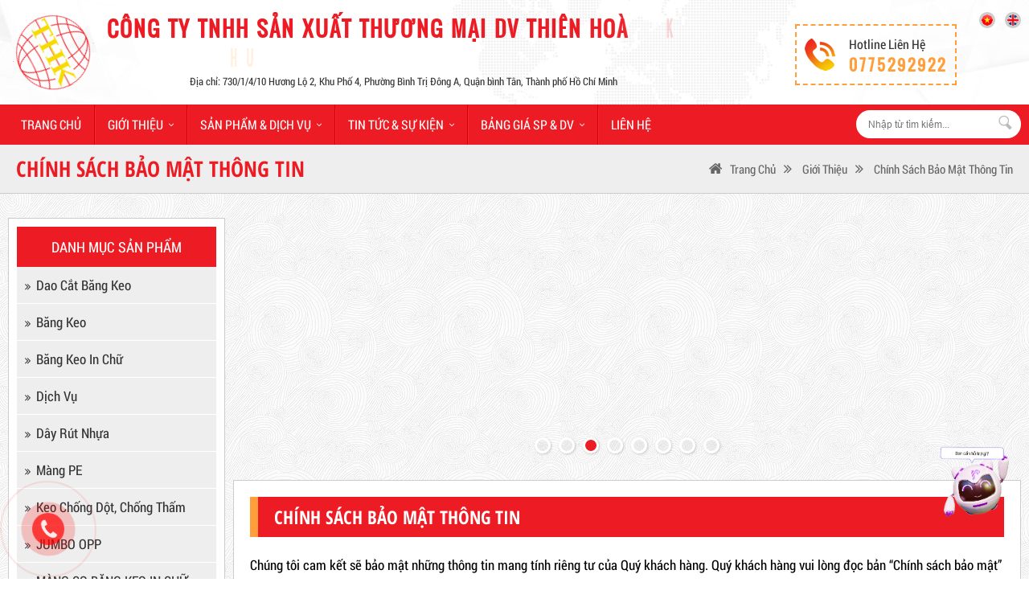

--- FILE ---
content_type: text/html; charset=UTF-8
request_url: https://thienhoangkim.com.vn/chinh-sach-bao-mat-thong-tin/
body_size: 14224
content:
<!DOCTYPE html>
<html lang="vi">
<head>
    <meta property="fb:admins" content="100003119658732"/>
    <meta property="fb:app_id" content="285820878811271"/>
    <meta http-equiv="Content-Type" content="text/html; charset=utf-8"/>
    <meta name="format-detection" content="telephone=no"/>
    <base href="https://thienhoangkim.com.vn/"/>
    <title>Chính sách bảo mật thông tin</title>
<meta name="viewport" content="width=device-width, initial-scale=1.0">
<meta charset="UTF-8">
<meta http-equiv="Content-Language" content="vn"/>
<meta name="twitter:card" content="summary"/>
<meta name="twitter:site" content="@PAvietnam"/>
<meta name="twitter:creator" content="@PAvietnam"/>
<link rel="canonical" href="https://thienhoangkim.com.vn/chinh-sach-bao-mat-thong-tin">
<meta name="description" content="Chính sách bảo mật thông tin">
<meta name="keywords" content="Chính sách bảo mật thông tin">
<meta property="og:url" content="https://thienhoangkim.com.vn/chinh-sach-bao-mat-thong-tin">
<meta property="og:title" content="Chính sách bảo mật thông tin">
<meta property="og:description" content="Chính sách bảo mật thông tin">
<meta property="og:type" content="website">
<meta property="og:image" content="https://thienhoangkim.com.vn/datafiles/setone/thumb_1598157914_chinh-sach-bao-mat-thong-tin.jpg">
<meta property="og:site_name" content="Chính sách bảo mật thông tin">
<link rel="image_src"
      href="https://thienhoangkim.com.vn/datafiles/setone/thumb_1598157914_chinh-sach-bao-mat-thong-tin.jpg">
<link rel="shortcut icon" href="https://thienhoangkim.com.vn/datafiles/setone/1575857369_favicon.ico"
      type="image/x-icon">
<meta itemprop="name" content="Chính sách bảo mật thông tin">
<meta itemprop="description" content="Chính sách bảo mật thông tin">
<meta itemprop="image" content="https://thienhoangkim.com.vn/datafiles/setone/thumb_1598157914_chinh-sach-bao-mat-thong-tin.jpg">
<meta itemprop="url" content="https://thienhoangkim.com.vn/chinh-sach-bao-mat-thong-tin/">        <script src="js/jquery-1.8.3.min.js"></script>
    <link href="css/style.css?v=1768863679" rel="stylesheet" type="text/css" media="all"/>
    <link href="menu_mb/css.min.css" rel="stylesheet" type="text/css" media="all"/>
    <link href="css/owl.carousel.css" rel="stylesheet" type="text/css" media="all">
    <!-- Global site tag (gtag.js) - Google Analytics -->
<script async src="https://www.googletagmanager.com/gtag/js?id=UA-162198269-1"></script>
<script>
  window.dataLayer = window.dataLayer || [];
  function gtag(){dataLayer.push(arguments);}
  gtag('js', new Date());

  gtag('config', 'UA-162198269-1');
</script>
<script id='autoAdsMaxLead-widget-script' src='https://cdn.autoads.asia/scripts/autoads-maxlead-widget.js?business_id=6EFAA2185E44441DA6D609D3FF93E5B9' type='text/javascript' charset='UTF-8' async></script>

<!-- Load Facebook SDK for JavaScript -->
<div id="fb-root"></div>
      <script>
        window.fbAsyncInit = function() {
          FB.init({
            xfbml            : true,
            version          : 'v6.0'
          });
        };

        (function(d, s, id) {
        var js, fjs = d.getElementsByTagName(s)[0];
        if (d.getElementById(id)) return;
        js = d.createElement(s); js.id = id;
        js.src = 'https://connect.facebook.net/vi_VN/sdk/xfbml.customerchat.js';
        fjs.parentNode.insertBefore(js, fjs);
      }(document, 'script', 'facebook-jssdk'));</script>

      <!-- Your customer chat code -->
      <div class="fb-customerchat"
        attribution=setup_tool
        page_id="264748614045851"
  theme_color="#fa3c4c"
  logged_in_greeting="Công Ty TNHH SX TM DV Thiên Hoàng Kim xin kính chào quý khách"
  logged_out_greeting="Công Ty TNHH SX TM DV Thiên Hoàng Kim xin kính chào quý khách">
      </div>


<!-- Load Facebook SDK for JavaScript -->
      <div id="fb-root"></div>
      <script>
        window.fbAsyncInit = function() {
          FB.init({
            xfbml            : true,
            version          : 'v7.0'
          });
        };

        (function(d, s, id) {
        var js, fjs = d.getElementsByTagName(s)[0];
        if (d.getElementById(id)) return;
        js = d.createElement(s); js.id = id;
        js.src = 'https://connect.facebook.net/vi_VN/sdk/xfbml.customerchat.js';
        fjs.parentNode.insertBefore(js, fjs);
      }(document, 'script', 'facebook-jssdk'));</script>

      <!-- Your customer chat code -->
      <div class="fb-customerchat"
        attribution=setup_tool
        page_id="264748614045851"
  theme_color="#fa3c4c"
  logged_in_greeting="Công Ty TNHH SX TM DV Thiên Hoàng Kim xin kính chào quý khách"
  logged_out_greeting="Công Ty TNHH SX TM DV Thiên Hoàng Kim xin kính chào quý khách">
      </div>

ID:1798260123799618



<!-- Facebook Pixel Code -->
<script>
!function(f,b,e,v,n,t,s)
{if(f.fbq)return;n=f.fbq=function(){n.callMethod?
n.callMethod.apply(n,arguments):n.queue.push(arguments)};
if(!f._fbq)f._fbq=n;n.push=n;n.loaded=!0;n.version='2.0';
n.queue=[];t=b.createElement(e);t.async=!0;
t.src=v;s=b.getElementsByTagName(e)[0];
s.parentNode.insertBefore(t,s)}(window, document,'script',
'https://connect.facebook.net/en_US/fbevents.js');
fbq('init', '1249396975423819');
fbq('track', 'PageView');
</script>
<noscript><img height="1" width="1" style="display:none"
src="https://www.facebook.com/tr?id=1249396975423819&ev=PageView&noscript=1"
/></noscript>
<!-- End Facebook Pixel Code -->
<!--Start of Tawk.to Script-->
<script type="text/javascript">
var Tawk_API=Tawk_API||{}, Tawk_LoadStart=new Date();
(function(){
var s1=document.createElement("script"),s0=document.getElementsByTagName("script")[0];
s1.async=true;
s1.src='https://embed.tawk.to/6018be22a9a34e36b972cb55/1etgadeat';
s1.charset='UTF-8';
s1.setAttribute('crossorigin','*');
s0.parentNode.insertBefore(s1,s0);
})();
</script>
<!--End of Tawk.to Script-->

<meta name="google-site-verification" content="h5lIhLGV2Eh-dflSgLrHh8cKSeNvYvROMPYtIoaTPVk" />
<!-- Global site tag (gtag.js) - Google Analytics -->
<script async src="https://www.googletagmanager.com/gtag/js?id=G-5JJ39P7Z2B"></script>
<script>
  window.dataLayer = window.dataLayer || [];
  function gtag(){dataLayer.push(arguments);}
  gtag('js', new Date());

  gtag('config', 'G-5JJ39P7Z2B');
</script>



Sapo
<!-- Messenger Plugin chat Code -->
    <div id="fb-root"></div>

    <!-- Your Plugin chat code -->
    <div id="fb-customer-chat" class="fb-customerchat">
    </div>

    <script>
      var chatbox = document.getElementById('fb-customer-chat');
      chatbox.setAttribute("page_id", "264748614045851");
      chatbox.setAttribute("attribution", "biz_inbox");
    </script>

    <!-- Your SDK code -->
    <script>
      window.fbAsyncInit = function() {
        FB.init({
          xfbml            : true,
          version          : 'v13.0'
        });
      };

      (function(d, s, id) {
        var js, fjs = d.getElementsByTagName(s)[0];
        if (d.getElementById(id)) return;
        js = d.createElement(s); js.id = id;
        js.src = 'https://connect.facebook.net/vi_VN/sdk/xfbml.customerchat.js';
        fjs.parentNode.insertBefore(js, fjs);
      }(document, 'script', 'facebook-jssdk'));
    </script>
<!-- Google Tag Manager -->
<script>(function(w,d,s,l,i){w[l]=w[l]||[];w[l].push({'gtm.start':
new Date().getTime(),event:'gtm.js'});var f=d.getElementsByTagName(s)[0],
j=d.createElement(s),dl=l!='dataLayer'?'&l='+l:'';j.async=true;j.src=
'https://www.googletagmanager.com/gtm.js?id='+i+dl;f.parentNode.insertBefore(j,f);
})(window,document,'script','dataLayer','GTM-TXW92JX');</script>
<!-- End Google Tag Manager -->
<!-- Google Tag Manager (noscript) -->
<noscript><iframe src="https://www.googletagmanager.com/ns.html?id=GTM-TXW92JX"
height="0" width="0" style="display:none;visibility:hidden"></iframe></noscript>
<!-- End Google Tag Manager (noscript) -->

<script
	src="https://app.preny.ai/embed-global.js"
	data-button-style="width:200px;height:200px"
	async
	defer
	data-preny-bot-id="684f7ddbd18af59be63d6cd8"
></script>    <script>
        var fullpath = "https://thienhoangkim.com.vn";
        var full_url = "https://thienhoangkim.com.vn";
    </script>

</head>
<body>
        <div class="header">
    <div class="pagewrap">
        <div class="logo_top">
            <li><a href="https://thienhoangkim.com.vn"><img src="https://thienhoangkim.com.vn/datafiles/setone/1575857369_logo.png" alt="logo"/></a></li>
            <ul>
                <h1 class="tlt">CÔNG TY TNHH SẢN XUẤT THƯƠNG MẠI DV THIÊN HOÀNG KIM</h1>
                <h2 class="tlt2">CHUYÊN SẢN XUẤT BĂNG KEO DÁN</h2>
                <h3 class="tlt3">Địa chỉ: 730/1/4/10 Hương Lộ 2, Khu Phố 4, Phường Bình Trị Đông A, Quận bình Tân, Thành phố Hồ Chí Minh</h3>
            </ul>
            <div class="clr"></div>
        </div>
        <div class="hotline_top">
            <ul>
                <h3>Hotline liên hệ <span>0775292922</span></h3>
            </ul>
        </div>
        <div class="lang_top">
            <ul>
                <li><a href="https://thienhoangkim.com.vn/chinh-sach-bao-mat-thong-tin"><img src="https://thienhoangkim.com.vn/images/vn.png" /></a></li>
                <li><a href="https://thienhoangkim.com.vn/en/chinh-sach-bao-mat-thong-tin"><img src="https://thienhoangkim.com.vn/images/eng.png" /></a></li>
                <div class="clr"></div>
            </ul>
        </div>
        <div class="clr"></div>
    </div>
</div>
<div class="box_menu">
    <div class="pagewrap">
        <ul class="menu flex">
            <li class="sub hide_0" ><a class="" href="https://thienhoangkim.com.vn" >Trang chủ</a></li><li class="sub hide_1" ><a class="" href="https://thienhoangkim.com.vn/gioi-thieu/" >Giới thiệu</a><ul class=''><li class="sub"><a class="" href="https://thienhoangkim.com.vn/gioi-thieu-ve-bang-keo-golden-tape/" >GIỚI THIỆU VỀ BĂNG KEO GOLDEN TAPE</a></li><li class="sub"><a class="" href="https://thienhoangkim.com.vn/return-policy/" >Chính sách đổi trả</a></li><li class="sub"><a class="" href="https://thienhoangkim.com.vn/chinh-sach-bao-mat-thong-tin/" >Chính sách bảo mật thông tin</a></li><li class="sub"><a class="" href="https://thienhoangkim.com.vn/chinh-sach/" >Chính sách</a></li><li class="sub"><a class="" href="https://thienhoangkim.com.vn/muc-tieu/" >Mục tiêu</a></li><li class="sub"><a class="" href="https://thienhoangkim.com.vn/su-menh/" >Sứ mệnh</a></li><li class="sub"><a class="" href="https://thienhoangkim.com.vn/tam-nhin/" >Tầm nhìn</a></li><li class="sub"><a class="" href="https://thienhoangkim.com.vn/nha-phan-phoi/" >Nhà phân phối</a></li></ul></li><li class="sub hide_2" ><a class="" href="https://thienhoangkim.com.vn/san-pham/" >Sản phẩm & dịch vụ</a><ul class=""><li class="sub"><a class="" href="https://thienhoangkim.com.vn/dao-cat-bang-keo/" >Dao cắt băng keo</a></li><li class="sub"><a class="" href="https://thienhoangkim.com.vn/bang-keo/" >Băng keo</a></li><li class="sub"><a class="" href="https://thienhoangkim.com.vn/bang-keo-in-chu/" >Băng keo in chữ</a></li><li class="sub"><a class="" href="https://thienhoangkim.com.vn/dich-vu-van-tai-122/" >Dịch vụ</a></li><li class="sub"><a class="" href="https://thienhoangkim.com.vn/day-rut-nhua/" >Dây rút nhựa</a></li><li class="sub"><a class="" href="https://thienhoangkim.com.vn/mang-pe/" >Màng PE</a></li><li class="sub"><a class="" href="https://thienhoangkim.com.vn/keo-chong-dot-chong-tham/" >Keo chống dột, chống thấm</a></li><li class="sub"><a class="" href="https://thienhoangkim.com.vn/jumbo-opp/" >JUMBO OPP</a></li><li class="sub"><a class="" href="https://thienhoangkim.com.vn/mang-co-bang-keo-in-chu/" >MÀNG CO BĂNG KEO IN CHỮ</a></li><li class="sub"><a class="" href="https://thienhoangkim.com.vn/may-san-xuat-bang-keo-553/" >Máy sản xuất băng keo</a></li></ul></li><li class="sub hide_4" ><a class="" href="https://thienhoangkim.com.vn/tin-tuc-su-kien/" >Tin tức & sự kiện</a><ul class=""><li class="sub"><a class="" href="https://thienhoangkim.com.vn/tin-tuc-noi-bo/" >Tin tức nội bộ</a></li><li class="sub"><a class="" href="https://thienhoangkim.com.vn/tin-tuc-khuyen-mai/" >Tin tức khuyến mãi</a></li><li class="sub"><a class="" href="https://thienhoangkim.com.vn/tin-trong-nuoc/" >Tin trong nước</a></li><li class="sub"><a class="" href="https://thienhoangkim.com.vn/tin-tuc-nuoc-ngoai/" >Tin tức nước ngoài</a></li></ul></li><li class="sub hide_5" ><a class="" href="https://thienhoangkim.com.vn/Bang-gia-san-pham-va-dich-vu/" >Bảng giá SP & DV</a><ul class=""><li class="sub"><a class="" href="https://thienhoangkim.com.vn/bang-gia-bang-keo-trong-duc-loi-giay-5mm/" >BẢNG GIÁ BĂNG KEO TRONG - ĐỤC LÕI GIẤY 5LY NGÀY 03/12/21</a></li><li class="sub"><a class="" href="https://thienhoangkim.com.vn/bang-keo-trong-duc-loi-giay-4ly/" >BĂNG KEO TRONG - ĐỤC LÕI GIẤY 4LY NGÀY 03/12/21</a></li><li class="sub"><a class="" href="https://thienhoangkim.com.vn/gia-bang-keo-mau/" >GIÁ BĂNG KEO MÀU NGÀY 03/12/21</a></li><li class="sub"><a class="" href="https://thienhoangkim.com.vn/mang-pe-3kg-loi-giay-300g/" >MÀNG PE 3KG LÕI GIẤY 300G NGÀY 22/11/21</a></li><li class="sub"><a class="" href="https://thienhoangkim.com.vn/bang-gia-bang-keo-trong-duc-60mm-loi-giay-5ly-gia-tot-nhat-tiet-kiem-nhat/" >BẢNG GIÁ BĂNG KEO TRONG + ĐỤC 60MM LÕI GIẤY 5LY - GIÁ TỐT NHẤT - NGÀY 03/12/21</a></li><li class="sub"><a class="" href="https://thienhoangkim.com.vn/bang-keo-giay-ngay-08-11-21/" >BĂNG KEO GIẤY NGÀY 08/11/21</a></li><li class="sub"><a class="" href="https://thienhoangkim.com.vn/bang-keo-2-mat-ngay-08-11-21/" >BĂNG KEO 2 MẶT NGÀY 08/11/21</a></li><li class="sub"><a class="" href="https://thienhoangkim.com.vn/mang-co-bang-keo-pvc-15-11-21/" >Màng Co Băng Keo PVC 15/11/21</a></li></ul></li><li class="sub hide_6" ><a class="" href="https://thienhoangkim.com.vn/lien-he/" >Liên hệ</a></li>        </ul>
        <div>
            <div class="mn-mobile">
                <div class="menu-bar hidden-md hidden-lg">
                    <a href="#nav-mobile">
            <span>
                <img alt="menu"
                     src="[data-uri]">
            </span>
                    </a>
                </div>
            </div>
            <div id="nav-mobile" style="display:block;" class="mm-menu mm-offcanvas mm-current mm-opened">
                <div class="mm-panel">
                    <div class="mm-panel mm-hasnavbar mm-opened mm-current" id="1">
                        <div class="mm-navbar"><a class="mm-title">Danh Mục</a></div>
                        <ul class="mm-listview"><li class=" hide_0" ><a class="" href="https://thienhoangkim.com.vn" >Trang chủ</a></li><li class=" hide_1" ><a class="" href="https://thienhoangkim.com.vn/gioi-thieu/" >Giới thiệu</a><ul class=''><li class=""><a class="" href="https://thienhoangkim.com.vn/gioi-thieu-ve-bang-keo-golden-tape/" >GIỚI THIỆU VỀ BĂNG KEO GOLDEN TAPE</a></li><li class=""><a class="" href="https://thienhoangkim.com.vn/return-policy/" >Chính sách đổi trả</a></li><li class=""><a class="" href="https://thienhoangkim.com.vn/chinh-sach-bao-mat-thong-tin/" >Chính sách bảo mật thông tin</a></li><li class=""><a class="" href="https://thienhoangkim.com.vn/chinh-sach/" >Chính sách</a></li><li class=""><a class="" href="https://thienhoangkim.com.vn/muc-tieu/" >Mục tiêu</a></li><li class=""><a class="" href="https://thienhoangkim.com.vn/su-menh/" >Sứ mệnh</a></li><li class=""><a class="" href="https://thienhoangkim.com.vn/tam-nhin/" >Tầm nhìn</a></li><li class=""><a class="" href="https://thienhoangkim.com.vn/nha-phan-phoi/" >Nhà phân phối</a></li></ul></li><li class=" hide_2" ><a class="" href="https://thienhoangkim.com.vn/san-pham/" >Sản phẩm & dịch vụ</a><ul class=""><li class=""><a class="" href="https://thienhoangkim.com.vn/dao-cat-bang-keo/" >Dao cắt băng keo</a></li><li class=""><a class="" href="https://thienhoangkim.com.vn/bang-keo/" >Băng keo</a></li><li class=""><a class="" href="https://thienhoangkim.com.vn/bang-keo-in-chu/" >Băng keo in chữ</a></li><li class=""><a class="" href="https://thienhoangkim.com.vn/dich-vu-van-tai-122/" >Dịch vụ</a></li><li class=""><a class="" href="https://thienhoangkim.com.vn/day-rut-nhua/" >Dây rút nhựa</a></li><li class=""><a class="" href="https://thienhoangkim.com.vn/mang-pe/" >Màng PE</a></li><li class=""><a class="" href="https://thienhoangkim.com.vn/keo-chong-dot-chong-tham/" >Keo chống dột, chống thấm</a></li><li class=""><a class="" href="https://thienhoangkim.com.vn/jumbo-opp/" >JUMBO OPP</a></li><li class=""><a class="" href="https://thienhoangkim.com.vn/mang-co-bang-keo-in-chu/" >MÀNG CO BĂNG KEO IN CHỮ</a></li><li class=""><a class="" href="https://thienhoangkim.com.vn/may-san-xuat-bang-keo-553/" >Máy sản xuất băng keo</a></li></ul></li><li class=" hide_4" ><a class="" href="https://thienhoangkim.com.vn/tin-tuc-su-kien/" >Tin tức & sự kiện</a><ul class=""><li class=""><a class="" href="https://thienhoangkim.com.vn/tin-tuc-noi-bo/" >Tin tức nội bộ</a></li><li class=""><a class="" href="https://thienhoangkim.com.vn/tin-tuc-khuyen-mai/" >Tin tức khuyến mãi</a></li><li class=""><a class="" href="https://thienhoangkim.com.vn/tin-trong-nuoc/" >Tin trong nước</a></li><li class=""><a class="" href="https://thienhoangkim.com.vn/tin-tuc-nuoc-ngoai/" >Tin tức nước ngoài</a></li></ul></li><li class=" hide_5" ><a class="" href="https://thienhoangkim.com.vn/Bang-gia-san-pham-va-dich-vu/" >Bảng giá SP & DV</a><ul class=""><li class=""><a class="" href="https://thienhoangkim.com.vn/bang-gia-bang-keo-trong-duc-loi-giay-5mm/" >BẢNG GIÁ BĂNG KEO TRONG - ĐỤC LÕI GIẤY 5LY NGÀY 03/12/21</a></li><li class=""><a class="" href="https://thienhoangkim.com.vn/bang-keo-trong-duc-loi-giay-4ly/" >BĂNG KEO TRONG - ĐỤC LÕI GIẤY 4LY NGÀY 03/12/21</a></li><li class=""><a class="" href="https://thienhoangkim.com.vn/gia-bang-keo-mau/" >GIÁ BĂNG KEO MÀU NGÀY 03/12/21</a></li><li class=""><a class="" href="https://thienhoangkim.com.vn/mang-pe-3kg-loi-giay-300g/" >MÀNG PE 3KG LÕI GIẤY 300G NGÀY 22/11/21</a></li><li class=""><a class="" href="https://thienhoangkim.com.vn/bang-gia-bang-keo-trong-duc-60mm-loi-giay-5ly-gia-tot-nhat-tiet-kiem-nhat/" >BẢNG GIÁ BĂNG KEO TRONG + ĐỤC 60MM LÕI GIẤY 5LY - GIÁ TỐT NHẤT - NGÀY 03/12/21</a></li><li class=""><a class="" href="https://thienhoangkim.com.vn/bang-keo-giay-ngay-08-11-21/" >BĂNG KEO GIẤY NGÀY 08/11/21</a></li><li class=""><a class="" href="https://thienhoangkim.com.vn/bang-keo-2-mat-ngay-08-11-21/" >BĂNG KEO 2 MẶT NGÀY 08/11/21</a></li><li class=""><a class="" href="https://thienhoangkim.com.vn/mang-co-bang-keo-pvc-15-11-21/" >Màng Co Băng Keo PVC 15/11/21</a></li></ul></li><li class=" hide_6" ><a class="" href="https://thienhoangkim.com.vn/lien-he/" >Liên hệ</a></li></ul>
                    </div>
                </div>
            </div>
        </div>
        <div class="timkiem_top pc">
  <div class="search"> <a onclick="SEARCH_timkiem('https://thienhoangkim.com.vn/search/','.input_search')"  style="cursor:pointer"></a>
    <input type="text" onchange="SEARCH_timkiem('https://thienhoangkim.com.vn/search/','.input_search')" class="input_search "  placeholder="Nhập từ tìm kiếm..." value="">
    <div class="clr"></div>
  </div>
</div>        <div class="clr"></div>
    </div>
</div>


























    <div class="link_page">
    <div class="pagewrap">
        <h3>Chính sách bảo mật thông tin</h3>
        <ul>
            <li><a href="https://thienhoangkim.com.vn/"><i class="fa fa-home"></i>Trang Chủ</a></li>
            <li><a  href="https://thienhoangkim.com.vn/gioi-thieu" ><i class="fa fa-angle-double-right" aria-hidden="true"></i> Giới thiệu</a></li><li><a href="https://thienhoangkim.com.vn/chinh-sach-bao-mat-thong-tin"><i class="fa fa-angle-double-right" aria-hidden="true"></i> Chính sách bảo mật thông tin</a></li>            <div class="clr"></div>
        </ul>
        <div class="clr"></div>
    </div>
</div>





    <div class="pagewrap page_conten_page">
        <div class="right_conten">
            <div class="bannerMain_2">
    <ul class="banner_2 owl-carousel owl-theme" id="owl-banner">
                    <li class="item">
                <img alt="Sinh Nhật 1" class="owl-lazy" data-src="https://thienhoangkim.com.vn/datafiles/setone/1594547975_banner-sinh-nhat.png">
            </li>
                        <li class="item">
                <img alt="BNDM 6 2" class="owl-lazy" data-src="https://thienhoangkim.com.vn/datafiles/setone/1594568758_banner-6.png">
            </li>
                        <li class="item">
                <img alt="BNDM4 3" class="owl-lazy" data-src="https://thienhoangkim.com.vn/datafiles/setone/1594546470_banner-4.png">
            </li>
                        <li class="item">
                <img alt="BN003 4" class="owl-lazy" data-src="https://thienhoangkim.com.vn/datafiles/setone/1594446604_banner-chu-3.png">
            </li>
                        <li class="item">
                <img alt="BNDM002 5" class="owl-lazy" data-src="https://thienhoangkim.com.vn/datafiles/setone/1594446580_banner-c-2.png">
            </li>
                        <li class="item">
                <img alt="BNDM001 6" class="owl-lazy" data-src="https://thienhoangkim.com.vn/datafiles/setone/1594446527_bnc1.png">
            </li>
                        <li class="item">
                <img alt="DM Banner 1 7" class="owl-lazy" data-src="https://thienhoangkim.com.vn/datafiles/setone/1575875578_banner_1.jpg">
            </li>
                        <li class="item">
                <img alt="DM Banner 2 8" class="owl-lazy" data-src="https://thienhoangkim.com.vn/datafiles/setone/1578445618_slide-golden.png">
            </li>
                </ul>
    <div class="clr"></div>
</div>







            <div class="pro_home_box">
                <div class="title_id_home">
                    <ul>
                        <h3>Chính sách bảo mật thông tin</h3>
                        <div class="clr"></div>
                    </ul>
                </div>
                <div class="padding_pagewrap">
                    <div class="showText">
                        <p>Chúng tôi cam kết sẽ bảo mật những thông tin mang tính riêng tư của Quý khách hàng. Quý khách hàng vui lòng đọc bản “Chính sách bảo mật” dưới đây để hiểu hơn những cam kết mà chúng tôi thực hiện, nhằm tôn trọng và bảo vệ quyền lợi của người truy cập.</p><figure class="image"><img src="/thienhoangkim/datafiles/img_data/images/image.png"><figcaption>Cam kết bảo mật thông tin khách hàng</figcaption></figure><p>1) &nbsp; &nbsp;Mục đích thu nhập thông tin:</p><p>&nbsp;</p><p>Thông tin cơ bản của quý khách hàng được thu thập sẽ được chúng tôi sử dụng vào các mục đích: dùng để liên lạc xác nhận đơn hàng; dùng để phục vụ quá trình giao hàng; và để chăm sóc khách hàng.</p><p>&nbsp;</p><p>2) &nbsp; &nbsp;Phạm vi sử dụng thông tin:</p><p>&nbsp;</p><p>Chúng tôi lưu hành và sử dụng thông tin cá nhân của quý khách hàng trong phạm vi nội bộ doanh nghiệp, trong các hoạt động: chăm sóc khách hàng và theo dõi công nợ, thanh toán.</p><p>&nbsp;</p><p>Chúng tôi cũng cung cấp thông tin cá nhân của Quý khách hàng cho đơn vị giao nhận, vận chuyển, nhằm phục vụ cho quá trình giao hàng.</p><p>&nbsp;</p><p>3) &nbsp; &nbsp;Thời gian lưu trữ thông tin:</p><p>&nbsp;</p><p>Chúng tôi sẽ lưu trữ thông tin cá nhân của Quý khách hàng vĩnh viễn cho tới khi nhận được yêu cầu xóa bỏ từ chính Quý khách hàng.</p><p>&nbsp;</p><p>4) &nbsp; &nbsp;Địa chỉ của đơn vị thu thập và quản lý thông tin cá nhân:</p><p>&nbsp;</p><h4>CÔNG TY TNHH SẢN XUẤT THƯƠNG MẠI DỊCH VỤ THIÊN HOÀNG KIM</h4><p>Website: <a href="https://thienhoangkim.com.vn/">https://thienhoangkim.com.vn/</a></p><p><span style="color:rgb(0,0,0);background-color:rgb(255,255,255);">Địa chỉ: Số 90/7 Đỗ Thừa Luông, Phường Tân Quý, Quận Tân Phú, Tp.HCM</span></p><p>&nbsp;</p><p>&nbsp;</p><p>5) &nbsp; &nbsp;Phương tiện và công cụ để người dùng tiếp cận và chỉnh sửa dữ liệu cá nhân của mình:</p><p>&nbsp;</p><p>Mọi yêu cầu chỉnh sửa thông tin, quý khách hàng vui lòng gửi email về: <span style="color:rgb(0,0,0);background-color:rgb(255,255,255);">thienhoangkimstp@gmail.com</span></p><p>&nbsp;</p><p>6) &nbsp; &nbsp;Cam kết bảo mật thông tin cá nhân khách hàng:</p><p>&nbsp;</p><p>Mọi thông tin, dữ liệu của khách hàng sẽ chỉ được sử dụng vào các mục đích như đã nêu tại mục 1) Mục đích thu nhập thông tin và trong giới hạn như đã nêu tại Mục 2) Phạm vi sử dụng thông tin. Nếu có bất kỳ sai phạm nào, chúng tôi xin chịu mọi trách nhiệm trước Pháp luật Việt Nam về Bảo mật thông tin cá nhân của người tiêu dùng.</p><figure class="image"><img src="/thienhoangkim/datafiles/img_data/images/Chinh%20sach%20bao%20mat%20thong%20tin%20khach%20hang.jpg"></figure>                    </div>
                    <div id="sharelink">
    <!-- AddThis Button BEGIN -->
    <div class="addthis_toolbox addthis_default_style ">
        <div class='skype-share' data-href='' data-lang='' data-text='' data-style='small' ></div>
        <a>
            <div class="zalo-share-button" data-href="" data-oaid="579745863508352884" data-layout="1" data-color="blue" data-customize=false></div>

        </a>
        <a class="addthis_button_facebook_share" fb:share:layout="button_count"></a>
        <a class="addthis_button_facebook_like" fb:like:layout="button_count"></a>
        <!--        <a class="addthis_button_tweet"></a>-->
        <a class="addthis_button_google_plusone" g:plusone:size="medium"></a>
        <!--        <a class="addthis_counter addthis_pill_style"></a>-->
    </div>
    <script type="text/javascript"
            src="http://s7.addthis.com/js/250/addthis_widget.js#pubid=xa-502225fb496239a5"></script>
    <!-- AddThis Button END -->

</div>
<style>
.fb_iframe_widget > span > iframe {
    width: 76px!important;
}
</style>

                </div>
            </div>
        </div>
        <div class="left_conten">
    <div class="box_id_home">
        <div class="menu_left">
            <ul>
                <h3>Danh mục sản phẩm</h3>
                                    <li><a href="https://thienhoangkim.com.vn/dao-cat-bang-keo" title="Dao cắt băng keo"><i
                                    class="fa fa-angle-double-right"></i>Dao cắt băng keo</a></li>
                                    <li><a href="https://thienhoangkim.com.vn/bang-keo" title="Băng keo"><i
                                    class="fa fa-angle-double-right"></i>Băng keo</a></li>
                                    <li><a href="https://thienhoangkim.com.vn/bang-keo-in-chu" title="Băng keo in chữ"><i
                                    class="fa fa-angle-double-right"></i>Băng keo in chữ</a></li>
                                    <li><a href="https://thienhoangkim.com.vn/dich-vu-van-tai-122" title="Dịch vụ"><i
                                    class="fa fa-angle-double-right"></i>Dịch vụ</a></li>
                                    <li><a href="https://thienhoangkim.com.vn/day-rut-nhua" title="Dây rút nhựa"><i
                                    class="fa fa-angle-double-right"></i>Dây rút nhựa</a></li>
                                    <li><a href="https://thienhoangkim.com.vn/mang-pe" title="Màng PE"><i
                                    class="fa fa-angle-double-right"></i>Màng PE</a></li>
                                    <li><a href="https://thienhoangkim.com.vn/keo-chong-dot-chong-tham" title="Keo chống dột, chống thấm"><i
                                    class="fa fa-angle-double-right"></i>Keo chống dột, chống thấm</a></li>
                                    <li><a href="https://thienhoangkim.com.vn/jumbo-opp" title="JUMBO OPP"><i
                                    class="fa fa-angle-double-right"></i>JUMBO OPP</a></li>
                                    <li><a href="https://thienhoangkim.com.vn/mang-co-bang-keo-in-chu" title="MÀNG CO BĂNG KEO IN CHỮ"><i
                                    class="fa fa-angle-double-right"></i>MÀNG CO BĂNG KEO IN CHỮ</a></li>
                                    <li><a href="https://thienhoangkim.com.vn/may-san-xuat-bang-keo-553" title="Máy sản xuất băng keo"><i
                                    class="fa fa-angle-double-right"></i>Máy sản xuất băng keo</a></li>
                            </ul>
        </div>
        <div class="title_tin_id">
            <h3>Sản phẩm bán chạy</h3>
            <div class="clr"></div>
        </div>
        <div class="pro_home_id pro_home_id_3">
            <div class="marquee">
                                <ul >
                    <a href="https://thienhoangkim.com.vn/may-san-xuat-bang-keo">
                        <div class="discount-tag ">
                            Hot                        </div>
                        <li>
                            <img class="lazy"
                                 itemprop="image"
                                 alt="Máy sản xuất băng keo"
                                 src="https://thienhoangkim.com.vn/images/no-image.png"
                                 data-srcset="https://thienhoangkim.com.vn/datafiles/setone/1636810158_may-phan-cuon-bang-keo-moi.png 2x, https://thienhoangkim.com.vn/datafiles/setone/1636810158_may-phan-cuon-bang-keo-moi.png 1x"
                                 data-src="https://thienhoangkim.com.vn/datafiles/setone/1636810158_may-phan-cuon-bang-keo-moi.png"/>
                        </li>
                        <h3  class="limit-row-3">Máy sản xuất băng keo</h3>
                        <h4 >
                                                    </h4>
                        <p>Mã sản phẩm: MSXBK</p>
                    </a>
                </ul>
                                <ul >
                    <a href="https://thienhoangkim.com.vn/keo-chong-dot-chong-tham-311">
                        <div class="discount-tag ">
                            Hot                        </div>
                        <li>
                            <img class="lazy"
                                 itemprop="image"
                                 alt="Keo chống dột, chống thấm"
                                 src="https://thienhoangkim.com.vn/images/no-image.png"
                                 data-srcset="https://thienhoangkim.com.vn/datafiles/setone/1597744762_bn-chong-dot-va-tnd.png 2x, https://thienhoangkim.com.vn/datafiles/setone/1597744762_bn-chong-dot-va-tnd.png 1x"
                                 data-src="https://thienhoangkim.com.vn/datafiles/setone/1597744762_bn-chong-dot-va-tnd.png"/>
                        </li>
                        <h3  class="limit-row-3">Keo chống dột, chống thấm</h3>
                        <h4 >
                                                    </h4>
                        <p>Mã sản phẩm: KCD</p>
                    </a>
                </ul>
                                <ul >
                    <a href="https://thienhoangkim.com.vn/combo-20-cay-bang-keo-duc-60mm-200y-2kg">
                        <div class="discount-tag ">
                            New                        </div>
                        <li>
                            <img class="lazy"
                                 itemprop="image"
                                 alt="Combo 20 cây băng keo đục 60mm 200Y 2kg"
                                 src="https://thienhoangkim.com.vn/images/no-image.png"
                                 data-srcset="https://thienhoangkim.com.vn/datafiles/setone/1594200508_keo-duc-60mm-x-2kg.png 2x, https://thienhoangkim.com.vn/datafiles/setone/1594200508_keo-duc-60mm-x-2kg.png 1x"
                                 data-src="https://thienhoangkim.com.vn/datafiles/setone/1594200508_keo-duc-60mm-x-2kg.png"/>
                        </li>
                        <h3  class="limit-row-3">Combo 20 cây băng keo đục 60mm 200Y 2kg</h3>
                        <h4 >
                                                    </h4>
                        <p>Mã sản phẩm: BKD60mmx2kg</p>
                    </a>
                </ul>
                                <ul >
                    <a href="https://thienhoangkim.com.vn/day-rut-nhua-trang-va-den-20cm">
                        <div class="discount-tag ">
                            Hot                        </div>
                        <li>
                            <img class="lazy"
                                 itemprop="image"
                                 alt="Dây rút nhựa trắng và đen 20cm"
                                 src="https://thienhoangkim.com.vn/images/no-image.png"
                                 data-srcset="https://thienhoangkim.com.vn/datafiles/setone/1594174092_day-rut-001.jpg 2x, https://thienhoangkim.com.vn/datafiles/setone/1594174092_day-rut-001.jpg 1x"
                                 data-src="https://thienhoangkim.com.vn/datafiles/setone/1594174092_day-rut-001.jpg"/>
                        </li>
                        <h3  class="limit-row-3">Dây rút nhựa trắng và đen 20cm</h3>
                        <h4 >
                                                    </h4>
                        <p>Mã sản phẩm: DRN20cm</p>
                    </a>
                </ul>
                                <ul >
                    <a href="https://thienhoangkim.com.vn/day-rut-nhua-trang-va-den-15cm-4-150">
                        <div class="discount-tag ">
                            Hot                        </div>
                        <li>
                            <img class="lazy"
                                 itemprop="image"
                                 alt="Dây rút nhựa trắng và đen 15cm, 4*150"
                                 src="https://thienhoangkim.com.vn/images/no-image.png"
                                 data-srcset="https://thienhoangkim.com.vn/datafiles/setone/1594174063_day-rut-001.jpg 2x, https://thienhoangkim.com.vn/datafiles/setone/1594174063_day-rut-001.jpg 1x"
                                 data-src="https://thienhoangkim.com.vn/datafiles/setone/1594174063_day-rut-001.jpg"/>
                        </li>
                        <h3  class="limit-row-3">Dây rút nhựa trắng và đen 15cm, 4*150</h3>
                        <h4 >
                            10,000 VNĐ                                <span class="">12,000 VNĐ</span>
                                                    </h4>
                        <p>Mã sản phẩm: DR15</p>
                    </a>
                </ul>
                                <ul >
                    <a href="https://thienhoangkim.com.vn/bang-keo-duc">
                        <div class="discount-tag ">
                            New                        </div>
                        <li>
                            <img class="lazy"
                                 itemprop="image"
                                 alt="băng keo đục"
                                 src="https://thienhoangkim.com.vn/images/no-image.png"
                                 data-srcset="https://thienhoangkim.com.vn/datafiles/setone/1594173684_bn1.jpg 2x, https://thienhoangkim.com.vn/datafiles/setone/1594173684_bn1.jpg 1x"
                                 data-src="https://thienhoangkim.com.vn/datafiles/setone/1594173684_bn1.jpg"/>
                        </li>
                        <h3  class="limit-row-3">băng keo đục</h3>
                        <h4 >
                                                    </h4>
                        <p>Mã sản phẩm: BKD</p>
                    </a>
                </ul>
                                <ul >
                    <a href="https://thienhoangkim.com.vn/bang-keo-trong">
                        <div class="discount-tag ">
                            New                        </div>
                        <li>
                            <img class="lazy"
                                 itemprop="image"
                                 alt="băng keo trong"
                                 src="https://thienhoangkim.com.vn/images/no-image.png"
                                 data-srcset="https://thienhoangkim.com.vn/datafiles/setone/1594173738_bn2.jpg 2x, https://thienhoangkim.com.vn/datafiles/setone/1594173738_bn2.jpg 1x"
                                 data-src="https://thienhoangkim.com.vn/datafiles/setone/1594173738_bn2.jpg"/>
                        </li>
                        <h3  class="limit-row-3">băng keo trong</h3>
                        <h4 >
                                                    </h4>
                        <p>Mã sản phẩm: BKT1.4</p>
                    </a>
                </ul>
                                <ul >
                    <a href="https://thienhoangkim.com.vn/bang-keo-128">
                        <div class="discount-tag ">
                            New                        </div>
                        <li>
                            <img class="lazy"
                                 itemprop="image"
                                 alt="Băng keo"
                                 src="https://thienhoangkim.com.vn/images/no-image.png"
                                 data-srcset="https://thienhoangkim.com.vn/datafiles/setone/1594173799_h005-jpg.jpg 2x, https://thienhoangkim.com.vn/datafiles/setone/1594173799_h005-jpg.jpg 1x"
                                 data-src="https://thienhoangkim.com.vn/datafiles/setone/1594173799_h005-jpg.jpg"/>
                        </li>
                        <h3  class="limit-row-3">Băng keo</h3>
                        <h4 >
                                                    </h4>
                        <p>Mã sản phẩm: BKT1.2kg</p>
                    </a>
                </ul>
                                <ul >
                    <a href="https://thienhoangkim.com.vn/day-rut-nhua-trang-va-den-10cm-3-100">
                        <div class="discount-tag ">
                            Hot                        </div>
                        <li>
                            <img class="lazy"
                                 itemprop="image"
                                 alt="Dây rút nhựa trắng và đen 10cm, 3*100"
                                 src="https://thienhoangkim.com.vn/images/no-image.png"
                                 data-srcset="https://thienhoangkim.com.vn/datafiles/setone/1594173963_day-rut-001.jpg 2x, https://thienhoangkim.com.vn/datafiles/setone/1594173963_day-rut-001.jpg 1x"
                                 data-src="https://thienhoangkim.com.vn/datafiles/setone/1594173963_day-rut-001.jpg"/>
                        </li>
                        <h3  class="limit-row-3">Dây rút nhựa trắng và đen 10cm, 3*100</h3>
                        <h4 >
                            5,000 VNĐ                                <span class="">5,200 VNĐ</span>
                                                    </h4>
                        <p>Mã sản phẩm: DR10</p>
                    </a>
                </ul>
                            </div>
            <script>
                $(document).ready(function () {
                    $('.marquee').marquee({
                        duration: 50000,
                        gap: 0,
                        loop: true,
                        delayBeforeStart: 0,
                        direction: 'up',
                        duplicated: true,
                        startVisible: true
                    });
                });
            </script>
        </div>
    </div>
    <div class="box_id_home">
        <div class="title_tin_id">
            <h3>Sản phẩm khuyến mãi</h3>
            <div class="clr"></div>
        </div>
        <div class="box_km">
            <div class="marquee_2">
                                <ul >
                    <li><a href="https://thienhoangkim.com.vn/day-rut-nhua-trang-va-den-15cm-4-150">
                            <img class="lazy"
                                 itemprop="image"
                                 alt="Dây rút nhựa trắng và đen 15cm, 4*150"
                                 src="https://thienhoangkim.com.vn/images/no-image.png"
                                 data-srcset="https://thienhoangkim.com.vn/datafiles/setone/1594174063_day-rut-001.jpg 2x, https://thienhoangkim.com.vn/datafiles/setone/1594174063_day-rut-001.jpg 1x"
                                 data-src="https://thienhoangkim.com.vn/datafiles/setone/1594174063_day-rut-001.jpg"/>
                        </a></li>
                    <h3><a class="limit-row-3" href="https://thienhoangkim.com.vn/day-rut-nhua-trang-va-den-15cm-4-150">Dây rút nhựa trắng và đen 15cm, 4*150</a></h3>
                    <div class="clr"></div>
                    <h4 >
                        10,000 VNĐ                            <span class="">12,000 VNĐ</span>
                                            </h4>
                </ul>
                                <ul >
                    <li><a href="https://thienhoangkim.com.vn/combo-20-cay-bang-keo-trong-200y-1-8kg">
                            <img class="lazy"
                                 itemprop="image"
                                 alt="Combo 60 cây băng keo trong 200Y 1.8kg"
                                 src="https://thienhoangkim.com.vn/images/no-image.png"
                                 data-srcset="https://thienhoangkim.com.vn/datafiles/setone/1594173621_bn5-png.png 2x, https://thienhoangkim.com.vn/datafiles/setone/1594173621_bn5-png.png 1x"
                                 data-src="https://thienhoangkim.com.vn/datafiles/setone/1594173621_bn5-png.png"/>
                        </a></li>
                    <h3><a class="limit-row-3" href="https://thienhoangkim.com.vn/combo-20-cay-bang-keo-trong-200y-1-8kg">Combo 60 cây băng keo trong 200Y 1.8kg</a></h3>
                    <div class="clr"></div>
                    <h4 >
                        63,000 VNĐ                            <span class="">65,000 VNĐ</span>
                                            </h4>
                </ul>
                                <ul >
                    <li><a href="https://thienhoangkim.com.vn/day-rut-nhua-trang-va-den-10cm-3-100">
                            <img class="lazy"
                                 itemprop="image"
                                 alt="Dây rút nhựa trắng và đen 10cm, 3*100"
                                 src="https://thienhoangkim.com.vn/images/no-image.png"
                                 data-srcset="https://thienhoangkim.com.vn/datafiles/setone/1594173963_day-rut-001.jpg 2x, https://thienhoangkim.com.vn/datafiles/setone/1594173963_day-rut-001.jpg 1x"
                                 data-src="https://thienhoangkim.com.vn/datafiles/setone/1594173963_day-rut-001.jpg"/>
                        </a></li>
                    <h3><a class="limit-row-3" href="https://thienhoangkim.com.vn/day-rut-nhua-trang-va-den-10cm-3-100">Dây rút nhựa trắng và đen 10cm, 3*100</a></h3>
                    <div class="clr"></div>
                    <h4 >
                        5,000 VNĐ                            <span class="">5,200 VNĐ</span>
                                            </h4>
                </ul>
                                <ul >
                    <li><a href="https://thienhoangkim.com.vn/may-rut-mang-co">
                            <img class="lazy"
                                 itemprop="image"
                                 alt="Máy rút màng co"
                                 src="https://thienhoangkim.com.vn/images/no-image.png"
                                 data-srcset="https://thienhoangkim.com.vn/datafiles/setone/1590903935_may-rut-mang-co-01.png 2x, https://thienhoangkim.com.vn/datafiles/setone/1590903935_may-rut-mang-co-01.png 1x"
                                 data-src="https://thienhoangkim.com.vn/datafiles/setone/1590903935_may-rut-mang-co-01.png"/>
                        </a></li>
                    <h3><a class="limit-row-3" href="https://thienhoangkim.com.vn/may-rut-mang-co">Máy rút màng co</a></h3>
                    <div class="clr"></div>
                    <h4 >
                                            </h4>
                </ul>
                                <ul >
                    <li><a href="https://thienhoangkim.com.vn/Máy cắt lõi giấy tự động">
                            <img class="lazy"
                                 itemprop="image"
                                 alt="Máy cắt lõi giấy"
                                 src="https://thienhoangkim.com.vn/images/no-image.png"
                                 data-srcset="https://thienhoangkim.com.vn/datafiles/setone/1590904219_may-cat-loi-giay-bang-keo.png 2x, https://thienhoangkim.com.vn/datafiles/setone/1590904219_may-cat-loi-giay-bang-keo.png 1x"
                                 data-src="https://thienhoangkim.com.vn/datafiles/setone/1590904219_may-cat-loi-giay-bang-keo.png"/>
                        </a></li>
                    <h3><a class="limit-row-3" href="https://thienhoangkim.com.vn/Máy cắt lõi giấy tự động">Máy cắt lõi giấy</a></h3>
                    <div class="clr"></div>
                    <h4 >
                                            </h4>
                </ul>
                            </div>
            <script>
                $(document).ready(function () {
                    $('.marquee_2').marquee({
                        duration: 50000,
                        gap: 0,
                        loop: true,
                        delayBeforeStart: 0,
                        direction: 'up',
                        duplicated: true,
                        startVisible: true
                    });
                });
            </script>
        </div>
    </div>
    <div class="box_id_home">
        <div class="title_tin_id">
            <h3>Tin nóng</h3>
            <div class="clr"></div>
        </div>
        <div class="tin_left flex">
                            <ul >
                    <a href="https://thienhoangkim.com.vn/thong-bao-lich-nghi-tet-am-lich-2021-thien-hoang-kim">
                        <li><img class="lazy"
                                 itemprop="image"
                                 alt="Thông Báo Lịch Nghỉ Tết Âm Lịch 2021 - Thiên Hoàng Kim"
                                 src="https://thienhoangkim.com.vn/images/no-image.png"
                                 data-srcset="https://thienhoangkim.com.vn/datafiles/setone/1612254493_thong-bao-nghi-tet-2021-thienhoangkim.jpg 2x, https://thienhoangkim.com.vn/datafiles/setone/1612254493_thong-bao-nghi-tet-2021-thienhoangkim.jpg 1x"
                                 data-src="https://thienhoangkim.com.vn/datafiles/setone/1612254493_thong-bao-nghi-tet-2021-thienhoangkim.jpg"/></li>
                        <h4 class="limit-row-3">Thông Báo Lịch Nghỉ Tết Âm Lịch 2021 - Thiên Hoàng Kim</h4>
                    </a>
                    <div class="clr"></div>
                </ul>
                            <ul >
                    <a href="https://thienhoangkim.com.vn/dia-chi-ban-bang-keo-chat-luong">
                        <li><img class="lazy"
                                 itemprop="image"
                                 alt="Địa chỉ bán băng keo chất lượng"
                                 src="https://thienhoangkim.com.vn/images/no-image.png"
                                 data-srcset="https://thienhoangkim.com.vn/datafiles/setone/1594517216_bn1.jpg 2x, https://thienhoangkim.com.vn/datafiles/setone/1594517216_bn1.jpg 1x"
                                 data-src="https://thienhoangkim.com.vn/datafiles/setone/1594517216_bn1.jpg"/></li>
                        <h4 class="limit-row-3">Địa chỉ bán băng keo chất lượng</h4>
                    </a>
                    <div class="clr"></div>
                </ul>
                            <ul >
                    <a href="https://thienhoangkim.com.vn/ky-niem-sinh-nhat-lan-thu-7">
                        <li><img class="lazy"
                                 itemprop="image"
                                 alt="Kỹ niệm sinh nhật lần thứ 7"
                                 src="https://thienhoangkim.com.vn/images/no-image.png"
                                 data-srcset="https://thienhoangkim.com.vn/datafiles/setone/1593357166_keo-trong-1.8kg-20c.png 2x, https://thienhoangkim.com.vn/datafiles/setone/1593357166_keo-trong-1.8kg-20c.png 1x"
                                 data-src="https://thienhoangkim.com.vn/datafiles/setone/1593357166_keo-trong-1.8kg-20c.png"/></li>
                        <h4 class="limit-row-3">Kỹ niệm sinh nhật lần thứ 7</h4>
                    </a>
                    <div class="clr"></div>
                </ul>
                    </div>
    </div>
</div>
        <div class="clr"></div>
    </div>
    <div class="clr"></div>
<!--<script>
    $('.link_page h3').html('Máy cắt lõi giấy//');</script>--!>



<!--<div class="clr"></div>-->

<div class="footer_top">
    <div class="pagewrap flex">
        <ul class="contact_footer">
            <h3>CÔNG TY TNHH SẢN XUẤT THƯƠNG MẠI DỊCH VỤ THIÊN HOÀNG KIM</h3>
            <p><p>Văn phòng giao dịch &amp; Kho hàng: 132/11 Liên Khu 10-11, Phường Bình Trị Đông, Quận Bình Tân, Thành phố Hồ Chí Minh, Việt Nam</p><p>Điện thoại: 0775.29.2922 - Zalo 0775.29.29.22<br>Xưởng sản xuất: 730/1/2/7 Hương Lộ 2, Khu Phố 4, Phường Bình Trị Đông A, Quận Bình Tân, Thành phố Hồ Chí Minh, Việt Nam</p><p>MST: 0312365574</p><p>Email: thienhoangkimstp@gmail.com</p><p>Website: www.thienhoangkim.com.vn</p><p><span style="color:hsl(0,75%,60%);"><strong>THÔNG TIN &amp; CHÍNH SÁCH:&nbsp;</strong></span></p><p><a href="http://thienhoangkim.com.vn/chinh-sach/"><span style="color:hsl(60,75%,60%);"><strong>Hướng Dẫn Đặt Hàng</strong></span></a><span style="color:hsl(60,75%,60%);"><strong> | </strong></span><a href="https://thienhoangkim.com.vn/dich-vu-van-tai/"><span style="color:hsl(60,75%,60%);"><strong>Giao Hàng</strong></span></a><span style="color:hsl(60,75%,60%);"><strong> &nbsp;</strong></span></p><p><a href="https://thienhoangkim.com.vn/return-policy/"><span style="color:hsl(60,75%,60%);"><strong>Đổi Trả</strong></span></a><span style="color:hsl(60,75%,60%);"><strong> | </strong></span><a href="https://thienhoangkim.com.vn/chinh-sach-bao-mat-thong-tin/"><span style="color:hsl(60,75%,60%);"><strong>Bảo Mật Thông Tin</strong></span></a></p></p>
        </ul>
        <ul class="map_footer">
            <iframe data-iframely-url="https://www.google.com/maps/embed?pb=!1m18!1m12!1m3!1d979.811387894189!2d106.61590192921507!3d10.79249589951942!2m3!1f0!2f0!3f0!3m2!1i1024!2i768!4f13.1!3m3!1m2!1s0x31752c0812e6be11%3A0x77880da0dfa49b2!2zOTAgxJDhu5cgVGjhu6thIEx1w7RuZywgVMOibiBRdcO9LCBUw6JuIFBow7osIEjhu5MgQ2jDrSBNaW5oLCBWaeG7h3QgTmFt!5e0!3m2!1svi!2s!4v1584521081118!5m2!1svi!2s" width="600" height="450" frameborder="0"
                    style="border:0;"
                    allowfullscreen=""></iframe>
        </ul>
        <ul class="face_bottom">
            <h3>Thống kê truy cập</h3>
            <p><img src="images/2.png" width="14" height="14"/> Số người online: 5</p>
            <p><img src="images/3.png" width="14" height="14"/> Hôm nay: 162</p>
            <p><img src="images/4.png" width="14" height="14"/> Tuần trước: 4764</p>
            <p><img src="images/1.png" width="14" height="14"/> Tháng trước: 19428</p>
            <p><img src="images/5.png" width="14" height="14"/> Tổng truy cập: 1538050</p>
            <a href='http://online.gov.vn/Home/WebDetails/51272'><img style="width:75%;" alt='' title='' src='http://online.gov.vn/Content/EndUser/LogoCCDVSaleNoti/logoSaleNoti.png'/></a>
        </ul>
        <ul>
        </ul>
        <div class="clr"></div>
    </div>
</div>
<div class="bottom_id_copyright">
    <div class="pagewrap">
        <p>Copyright © 2019 Bản quyền thuộc về CÔNG TY TNHH SẢN XUẤT THƯƠNG MẠI DV THIÊN HOÀNG KIM <a
                    href="https://web30s.vn/" title="thiết kế website"
                    target="_blank">Thiết kế và phát triển bởi</a> <a href="https://web30s.vn/"
                                                                                      target="_blank"> P.A Việt
                Nam</a></p>
        <div class="sharelink">
    <a rel="nofollow" target="_top" class="addthis_button_facebook"><img
                src="images/facebook.png" title="facebook" border="0"/></a>
    <a rel="nofollow" target="_top" class="addthis_button_twitter"><img
                src="images/twitter.png" title="twitter" border="0"/></a>
    <a rel="nofollow" target="_top" class="addthis_button_google"><img
                src="images/google+.png" title="google+" border="0"/></a>
    <a rel="nofollow" target="_top" class="addthis_button_email"><img
                src="images/email.png" title="email" border="0"/></a>
    <a class="addthis_button_compact"><img src="images/addthis.png" title="addthis" border="0"/></a>
    <script type="text/javascript" src="//s7.addthis.com/js/300/addthis_widget.js#pub=AddThis"></script>
</div>
        </p>
    </div>
</div>
<div id="back-top"><a href="#top">TOP</a></div>
<a href="tel:0775292922" class="popup dmd-phone dmd-green dmd-show mobile"
   title="Hotline">
    <div class="dmd-ph-circle"></div>
    <div class="dmd-ph-circle-fill"></div>
    <div class="dmd-ph-img-circle"></div>
</a>
    <script type="text/javascript" src="js/script218.js"></script>
    <script type="text/javascript" src="images/fancybox/jquery.fancybox.js"></script>
    <script type="text/javascript" src="menu_mb/jquery.mmenu.min.js"></script>
    <script type="text/javascript" src="js/owl.carousel.js"></script>
    <script type="text/javascript" src="https://cdnjs.cloudflare.com/ajax/libs/wow/1.1.2/wow.min.js"></script>
    <script type="text/javascript" src="js/noty.js"></script>
    <script type="text/javascript" src="js/me.js"></script>
    <script type="text/javascript" src="js/jquery.fittext.js"></script>
    <script type="text/javascript" src="js/jquery.lettering.js"></script>
    <script type="text/javascript" src="js/jquery.textillate.js"></script>
    <script type="text/javascript" src="js/circles.min.js"></script>
<script type="text/javascript" src="//cdn.jsdelivr.net/npm/jquery.marquee@1.5.0/jquery.marquee.min.js"></script>
<!--<script type="text/javascript" src="js/jquery.carouFredSel.js"></script>-->
<!--<script type='text/javascript' src='js/jquery.dcjqaccordion.2.7.min.js'></script>-->
<!--<script src="js/galleria.folio.min.js"></script>-->
<script async src="//cdn.iframe.ly/embed.js" charset="utf-8"></script>
<script src='http://ajax.googleapis.com/ajax/libs/jqueryui/1.11.2/jquery-ui.min.js'></script>
<!--<script src="https://code.jquery.com/ui/1.12.1/jquery-ui.js"></script>-->
<!--<link rel="stylesheet" href="//code.jquery.com/ui/1.12.1/themes/base/jquery-ui.css">-->
<script>
    document.addEventListener("DOMContentLoaded", function () {
        var lazyImages = [].slice.call(document.querySelectorAll("img.lazy"));

        if ("IntersectionObserver" in window) {
            let lazyImageObserver = new IntersectionObserver(function (entries, observer) {
                entries.forEach(function (entry) {
                    if (entry.isIntersecting) {
                        let lazyImage = entry.target;
                        lazyImage.src = lazyImage.dataset.src;
                        lazyImage.srcset = lazyImage.dataset.srcset;
                        lazyImage.classList.remove("lazy");
                        lazyImageObserver.unobserve(lazyImage);
                    }
                });
            });

            lazyImages.forEach(function (lazyImage) {
                lazyImageObserver.observe(lazyImage);
            });
        } else {
        }
    });
</script>
<script>
    $('oembed').each(function () {

        var url = $(this).attr('url');

        const regex = /(twitter\.com|facebook\.com)/;
        const str = url;
        let m;
        if ((m = regex.exec(str)) !== null) {
            m.forEach((match, groupIndex) => {
                const anchor = document.createElement('a');
                anchor.setAttribute('href', url);
                anchor.className = 'embedly-card';
                $(this).append(anchor);
            });
        } else {
            url = url.replace("watch?v=", "embed/");
            $(this).replaceWith('<iframe data-iframely-url="' + url + '"></iframe>');
        }

    });
</script>

<script>
    $(document).ready(function () {
        // $(function () {
        //     $(".datetimepicker").each(function () {
        //         $(this).datepicker({
        //             minDate: new Date(),
        //             disabledDates: [new Date()]
        //         });
        //     })
        // });
        // $('.marquee').marquee({
        //     duration: 19000,
        //     gap: 0,
        //     delayBeforeStart: 0,
        //     direction: 'up',
        //     duplicated: true,
        //     startVisible: true
        // });

        // $('#accordion-1').dcAccordion({
        //     eventType: 'click',
        //     autoClose: true,
        //     saveState: true,
        //     disableLink: true,
        //     speed: 'slow',
        //     showCount: false,
        //     autoExpand: true,
        //     cookie: 'dcjq-accordion-1',
        //     classExpand: 'dcjq-current-parent'
        // });
    });
</script>

<script>
    jQuery(document).ready(function () {
        jQuery("#owl-banner").owlCarousel({
            items: 1,
            lazyLoad: true,
            loop: true,
            nav: true,
            autoplay: true,
            autoplayTimeout: 5000,
            autoplayHoverPause: true
        });
        // setHeightbox();

    });
    // function setHeightbox() {
    //     $(".box_title_banner").each(function () {
    //         var heightimg = $(this).outerHeight();
    //         heightimg = heightimg / 2;
    //         $(this).css("top", "calc(50% - " + heightimg + "px");
    //     });
    // }
    //
    // $(window).resize(function () {
    //     setHeightbox();
    // });
</script>

<script>
    $(document).ready(function () {
        $('h1.tlt').on('change', function () {
            $('h1.tlt').textillate({
                loop: true,
                in: {
                    effect: 'flipInY',
                },
                out: {
                    effect: 'flipInY',
                    callback: function () {
                    }
                }
            });
            ;
        }).trigger('change');

        $('h2.tlt2').on('change', function () {
            $('h2.tlt2').textillate({
                initialDelay: 2000,
                loop: true,
                in: {
                    effect: 'flipInY',
                },
                out: {
                    effect: 'flipInY',
                    callback: function () {
                    }
                }
            });
            ;
        }).trigger('change');

        $('h3.tlt3').on('change', function () {
            $('h3.tlt3').textillate({
                initialDelay: 2000,
                loop: true,
                in: {
                    effect: 'fadeInDown',
                },
                out: {
                    effect: 'fadeOutDown',
                    callback: function () {
                    }
                }
            });
        }).trigger('change');
        // $('h4.tlt4').on('change', function () {
        //     $('h4.tlt4').textillate({
        //         initialDelay: 3500,
        //         loop: true,
        //         in: {
        //             effect: 'fadeInDown',
        //         },
        //         out: {
        //             effect: 'fadeOutDown',
        //             callback: function () {
        //             }
        //         }
        //     });
        // }).trigger('change');
    });
</script>

<script>
    $(document).ready(function () {
        // hide #back-top first
        $("#back-top").hide();

        // fade in #back-top
        $(function () {
            $(window).scroll(function () {
                if ($(this).scrollTop() > 100) {
                    $('#back-top').fadeIn();
                } else {
                    $('#back-top').fadeOut();
                }
            });

            // scroll body to 0px on click
            $('#back-top a').click(function () {
                $('body,html').animate({
                    scrollTop: 0
                }, 800);
                return false;
            });
        });
        // $("img.isload").lazyload({
        //     load: function () {
        //         this.style.opacity = 1;
        //         // $(this).addClass("lazydone")
        //     },
        //     // effect : "fadeIn",
        //     threshold: 100
        //     // event : "mouseover"
        // });


    });
    $(document).ready(function () {
        $('.js-marquee .js-marquee-wrapper').css('display', 'none');
    });
</script>
<script>
    $("#nav-mobile").mmenu();
    $("#nav-mobile").show();
    $(document).ready(function () {

        $("ul.menu > li").each(function () {
            var addchua = $("a", this).eq(0).attr('add');
            if ($("ul", this).length > 0 && addchua != 'ok') {
                $("a", this).eq(0).append('<i class="fa fa-angle-down"></i>');
                $("a", this).eq(0).attr('add', 'ok');
                // $(">a", this).removeAttr('href');
            }
        });
        // new WOW().init();
    });

    $(window).resize(function () {
        screenresize();
    });


    function screenresize() {
        var widthscreen = $(window).width();
        var heightscreen = $(window).height();
        widthscreen = parseInt(widthscreen) * 0.85;
        heightscreen = parseInt(heightscreen) * 0.85;
        if (widthscreen > 1200) {
            widthscreen = 1200
        }
        if (heightscreen > 800) {
            heightscreen = 800
        }
        $('.main_img').css('width', widthscreen);
        $('.main_img').css('height', heightscreen);

    }

</script>

<noscript id="deferred-styles">
    <link href="https://cdnjs.cloudflare.com/ajax/libs/font-awesome/4.7.0/css/font-awesome.min.css"
          rel="stylesheet"/>
    <link href="https://cdn.jsdelivr.net/npm/fork-awesome@1.1.5/css/fork-awesome.min.css" rel="stylesheet"/>
            <link href="css/widget.css" rel="stylesheet" type="text/css" media="all"/>
            <link href="css/animate.min.css" rel="stylesheet" type="text/css" media="all"/>
            <link href="images/fancybox/jquery.fancybox.css" rel="stylesheet" type="text/css" media="all"/>
            <link href="https://cdnjs.cloudflare.com/ajax/libs/animate.css/3.5.2/animate.min.css" rel="stylesheet" type="text/css" media="all"/>
            <link href="css/noty.min.css" rel="stylesheet" type="text/css" media="all"/>
    
</noscript>

<!--<script src='//ajax.googleapis.com/ajax/libs/jqueryui/1.11.2/jquery-ui.min.js'></script>-->
<script language="JavaScript">
    window.onload = function () {
        document.addEventListener("contextmenu", function (e) {
            e.preventDefault();
        }, false);
        document.addEventListener("keydown", function (e) {
            //document.onkeydown = function(e) {
            // "I" key
            if (e.ctrlKey && e.shiftKey && e.keyCode == 73) {
                disabledEvent(e);
            }
            // "J" key
            if (e.ctrlKey && e.shiftKey && e.keyCode == 74) {
                disabledEvent(e);
            }
            // "S" key + macOS
            if (e.keyCode == 83 && (navigator.platform.match("Mac") ? e.metaKey : e.ctrlKey)) {
                disabledEvent(e);
            }
            // "U" key
            if (e.ctrlKey && e.keyCode == 85) {
                disabledEvent(e);
            }
            // "F12" key
            // if (event.keyCode == 123) {
            //     disabledEvent(e);
            // }
        }, false);

        function disabledEvent(e) {
            if (e.stopPropagation) {
                e.stopPropagation();
            } else if (window.event) {
                window.event.cancelBubble = true;
            }
            e.preventDefault();
            return false;
        }
    };
</script>
<!--<script type="text/javascript">-->
<!--    $("#pro_tabs ul").idTabs();-->
<!--</script>-->
<!--<script type="text/javascript">-->
<!--    function showhinh(data) {-->
<!--        if (!$(data).hasClass("fancybox.ajax")) {-->
<!--            $(".lg-backdrop.in").css("display", "block");-->
<!--            $(".lg-outer").css("display", "block");-->
<!--        } else {-->
<!--            $(".lg-backdrop.in").css("display", "none");-->
<!--            $(".lg-outer").css("display", "none");-->
<!--        }-->
<!--    }-->
<!--</script>-->

<script>
    var loadDeferredStyles = function () {
        var addStylesNode = document.getElementById("deferred-styles");
        var replacement = document.createElement("div");
        replacement.innerHTML = addStylesNode.textContent;
        document.body.appendChild(replacement)
        addStylesNode.parentElement.removeChild(addStylesNode);
    };
    var raf = window.requestAnimationFrame || window.mozRequestAnimationFrame ||
        window.webkitRequestAnimationFrame || window.msRequestAnimationFrame;
    if (raf) raf(function () {
        window.setTimeout(loadDeferredStyles, 0);
    });
    else window.addEventListener('load', loadDeferredStyles);
</script>
    <script>$(".hide_1").addClass("acti")</script>
<script>
    // Place this code in the head section of your HTML file
    (function(r, d, s) {
        r.loadSkypeWebSdkAsync = r.loadSkypeWebSdkAsync || function(p) {
            var js, sjs = d.getElementsByTagName(s)[0];
            if (d.getElementById(p.id)) { return; }
            js = d.createElement(s);
            js.id = p.id;
            js.src = p.scriptToLoad;
            js.onload = p.callback
            sjs.parentNode.insertBefore(js, sjs);
        };
        var p = {
            scriptToLoad: 'https://swx.cdn.skype.com/shared/v/latest/skypewebsdk.js',
            id: 'skype_web_sdk'
        };
        r.loadSkypeWebSdkAsync(p);
    })(window, document, 'script');
</script>
<script src="https://sp.zalo.me/plugins/sdk.js"></script>
</body>
</html><script type="application/ld+json">
    {"@context":"https:\/\/schema.org","@type":"Organization","url":"https:\/\/thienhoangkim.com.vn","logo":"https:\/\/thienhoangkim.com.vn\/datafiles\/setone\/1575857369_logo.png","address":"730\/1\/4\/10 H\u01b0\u01a1ng L\u1ed9 2, Khu Ph\u1ed1 4, Ph\u01b0\u1eddng B\u00ecnh Tr\u1ecb \u0110\u00f4ng A, Qu\u1eadn b\u00ecnh T\u00e2n, Th\u00e0nh ph\u1ed1 H\u1ed3 Ch\u00ed Minh","contactPoint":{"@type":"ContactPoint","telephone":"0775292922","contactType":"Customer service","email":"thienhoangkimstp@gmail.com"}}
</script>

    <script type="application/ld+json">
        {"@context":"https:\/\/schema.org","@type":"NewsArticle","mainEntityOfPage":{"@type":"WebPage","@id":"https:\/\/thienhoangkim.com.vn"},"headline":"Article headline","image":["https:\/\/thienhoangkim.com.vn\/datafiles\/setone\/1598157914_chinh-sach-bao-mat-thong-tin.jpg"],"datePublished":"28\/02\/2020","dateModified":"28\/02\/2020","author":{"@type":"Person","name":"C\u00d4NG TY TNHH S\u1ea2N XU\u1ea4T TH\u01af\u01a0NG M\u1ea0I DV THI\u00caN HO\u00c0NG KIM"},"publisher":{"@type":"Organization","name":"C\u00d4NG TY TNHH S\u1ea2N XU\u1ea4T TH\u01af\u01a0NG M\u1ea0I DV THI\u00caN HO\u00c0NG KIM","logo":{"@type":"ImageObject","url":"https:\/\/thienhoangkim.com.vn\/datafiles\/setone\/1575857369_logo.png"}},"description":"Ch\u00ednh s\u00e1ch b\u1ea3o m\u1eadt th\u00f4ng tin"}
    </script>
    <script type="application/ld+json">
        {"@context":"https:\/\/schema.org","@type":"NewsArticle","mainEntityOfPage":{"@type":"WebPage","@id":"https:\/\/thienhoangkim.com.vn"},"headline":"Article headline","image":["https:\/\/thienhoangkim.com.vn\/datafiles\/setone\/1636810158_may-phan-cuon-bang-keo-moi.png"],"datePublished":"15\/11\/2021","dateModified":"15\/11\/2021","author":{"@type":"Person","name":"C\u00d4NG TY TNHH S\u1ea2N XU\u1ea4T TH\u01af\u01a0NG M\u1ea0I DV THI\u00caN HO\u00c0NG KIM"},"publisher":{"@type":"Organization","name":"C\u00d4NG TY TNHH S\u1ea2N XU\u1ea4T TH\u01af\u01a0NG M\u1ea0I DV THI\u00caN HO\u00c0NG KIM","logo":{"@type":"ImageObject","url":"https:\/\/thienhoangkim.com.vn\/datafiles\/setone\/1575857369_logo.png"}},"description":"M\u00e1y s\u1ea3n xu\u1ea5t b\u0103ng keo"}
    </script>
    <script type="application/ld+json">
        {"@context":"https:\/\/schema.org","@type":"NewsArticle","mainEntityOfPage":{"@type":"WebPage","@id":"https:\/\/thienhoangkim.com.vn"},"headline":"Article headline","image":["https:\/\/thienhoangkim.com.vn\/datafiles\/setone\/1597744762_bn-chong-dot-va-tnd.png"],"datePublished":"18\/08\/2020","dateModified":"18\/08\/2020","author":{"@type":"Person","name":"C\u00d4NG TY TNHH S\u1ea2N XU\u1ea4T TH\u01af\u01a0NG M\u1ea0I DV THI\u00caN HO\u00c0NG KIM"},"publisher":{"@type":"Organization","name":"C\u00d4NG TY TNHH S\u1ea2N XU\u1ea4T TH\u01af\u01a0NG M\u1ea0I DV THI\u00caN HO\u00c0NG KIM","logo":{"@type":"ImageObject","url":"https:\/\/thienhoangkim.com.vn\/datafiles\/setone\/1575857369_logo.png"}},"description":"Keo ch\u1ed1ng d\u1ed9t, ch\u1ed1ng th\u1ea5m"}
    </script>
    <script type="application/ld+json">
        {"@context":"https:\/\/schema.org","@type":"NewsArticle","mainEntityOfPage":{"@type":"WebPage","@id":"https:\/\/thienhoangkim.com.vn"},"headline":"Article headline","image":["https:\/\/thienhoangkim.com.vn\/datafiles\/setone\/1594200508_keo-duc-60mm-x-2kg.png"],"datePublished":"01\/07\/2020","dateModified":"01\/07\/2020","author":{"@type":"Person","name":"C\u00d4NG TY TNHH S\u1ea2N XU\u1ea4T TH\u01af\u01a0NG M\u1ea0I DV THI\u00caN HO\u00c0NG KIM"},"publisher":{"@type":"Organization","name":"C\u00d4NG TY TNHH S\u1ea2N XU\u1ea4T TH\u01af\u01a0NG M\u1ea0I DV THI\u00caN HO\u00c0NG KIM","logo":{"@type":"ImageObject","url":"https:\/\/thienhoangkim.com.vn\/datafiles\/setone\/1575857369_logo.png"}},"description":"Combo 20 c\u00e2y b\u0103ng keo \u0111\u1ee5c 60mm 200Y 2kg"}
    </script>
    <script type="application/ld+json">
        {"@context":"https:\/\/schema.org","@type":"NewsArticle","mainEntityOfPage":{"@type":"WebPage","@id":"https:\/\/thienhoangkim.com.vn"},"headline":"Article headline","image":["https:\/\/thienhoangkim.com.vn\/datafiles\/setone\/1594174092_day-rut-001.jpg"],"datePublished":"20\/06\/2020","dateModified":"20\/06\/2020","author":{"@type":"Person","name":"C\u00d4NG TY TNHH S\u1ea2N XU\u1ea4T TH\u01af\u01a0NG M\u1ea0I DV THI\u00caN HO\u00c0NG KIM"},"publisher":{"@type":"Organization","name":"C\u00d4NG TY TNHH S\u1ea2N XU\u1ea4T TH\u01af\u01a0NG M\u1ea0I DV THI\u00caN HO\u00c0NG KIM","logo":{"@type":"ImageObject","url":"https:\/\/thienhoangkim.com.vn\/datafiles\/setone\/1575857369_logo.png"}},"description":"D\u00e2y r\u00fat nh\u1ef1a tr\u1eafng v\u00e0 \u0111en 20cm"}
    </script>
    <script type="application/ld+json">
        {"@context":"https:\/\/schema.org","@type":"NewsArticle","mainEntityOfPage":{"@type":"WebPage","@id":"https:\/\/thienhoangkim.com.vn"},"headline":"Article headline","image":["https:\/\/thienhoangkim.com.vn\/datafiles\/setone\/1594174063_day-rut-001.jpg"],"datePublished":"18\/06\/2020","dateModified":"18\/06\/2020","author":{"@type":"Person","name":"C\u00d4NG TY TNHH S\u1ea2N XU\u1ea4T TH\u01af\u01a0NG M\u1ea0I DV THI\u00caN HO\u00c0NG KIM"},"publisher":{"@type":"Organization","name":"C\u00d4NG TY TNHH S\u1ea2N XU\u1ea4T TH\u01af\u01a0NG M\u1ea0I DV THI\u00caN HO\u00c0NG KIM","logo":{"@type":"ImageObject","url":"https:\/\/thienhoangkim.com.vn\/datafiles\/setone\/1575857369_logo.png"}},"description":"D\u00e2y r\u00fat nh\u1ef1a tr\u1eafng v\u00e0 \u0111en 15cm, 4*150"}
    </script>
    <script type="application/ld+json">
        {"@context":"https:\/\/schema.org","@type":"NewsArticle","mainEntityOfPage":{"@type":"WebPage","@id":"https:\/\/thienhoangkim.com.vn"},"headline":"Article headline","image":["https:\/\/thienhoangkim.com.vn\/datafiles\/setone\/1594173684_bn1.jpg"],"datePublished":"22\/02\/2020","dateModified":"22\/02\/2020","author":{"@type":"Person","name":"C\u00d4NG TY TNHH S\u1ea2N XU\u1ea4T TH\u01af\u01a0NG M\u1ea0I DV THI\u00caN HO\u00c0NG KIM"},"publisher":{"@type":"Organization","name":"C\u00d4NG TY TNHH S\u1ea2N XU\u1ea4T TH\u01af\u01a0NG M\u1ea0I DV THI\u00caN HO\u00c0NG KIM","logo":{"@type":"ImageObject","url":"https:\/\/thienhoangkim.com.vn\/datafiles\/setone\/1575857369_logo.png"}},"description":"b\u0103ng keo \u0111\u1ee5c"}
    </script>
    <script type="application/ld+json">
        {"@context":"https:\/\/schema.org","@type":"NewsArticle","mainEntityOfPage":{"@type":"WebPage","@id":"https:\/\/thienhoangkim.com.vn"},"headline":"Article headline","image":["https:\/\/thienhoangkim.com.vn\/datafiles\/setone\/1594173738_bn2.jpg"],"datePublished":"20\/02\/2020","dateModified":"20\/02\/2020","author":{"@type":"Person","name":"C\u00d4NG TY TNHH S\u1ea2N XU\u1ea4T TH\u01af\u01a0NG M\u1ea0I DV THI\u00caN HO\u00c0NG KIM"},"publisher":{"@type":"Organization","name":"C\u00d4NG TY TNHH S\u1ea2N XU\u1ea4T TH\u01af\u01a0NG M\u1ea0I DV THI\u00caN HO\u00c0NG KIM","logo":{"@type":"ImageObject","url":"https:\/\/thienhoangkim.com.vn\/datafiles\/setone\/1575857369_logo.png"}},"description":"b\u0103ng keo trong"}
    </script>
    <script type="application/ld+json">
        {"@context":"https:\/\/schema.org","@type":"NewsArticle","mainEntityOfPage":{"@type":"WebPage","@id":"https:\/\/thienhoangkim.com.vn"},"headline":"Article headline","image":["https:\/\/thienhoangkim.com.vn\/datafiles\/setone\/1594173799_h005-jpg.jpg"],"datePublished":"14\/02\/2020","dateModified":"14\/02\/2020","author":{"@type":"Person","name":"C\u00d4NG TY TNHH S\u1ea2N XU\u1ea4T TH\u01af\u01a0NG M\u1ea0I DV THI\u00caN HO\u00c0NG KIM"},"publisher":{"@type":"Organization","name":"C\u00d4NG TY TNHH S\u1ea2N XU\u1ea4T TH\u01af\u01a0NG M\u1ea0I DV THI\u00caN HO\u00c0NG KIM","logo":{"@type":"ImageObject","url":"https:\/\/thienhoangkim.com.vn\/datafiles\/setone\/1575857369_logo.png"}},"description":"B\u0103ng keo"}
    </script>
    <script type="application/ld+json">
        {"@context":"https:\/\/schema.org","@type":"NewsArticle","mainEntityOfPage":{"@type":"WebPage","@id":"https:\/\/thienhoangkim.com.vn"},"headline":"Article headline","image":["https:\/\/thienhoangkim.com.vn\/datafiles\/setone\/1594173963_day-rut-001.jpg"],"datePublished":"18\/06\/2020","dateModified":"18\/06\/2020","author":{"@type":"Person","name":"C\u00d4NG TY TNHH S\u1ea2N XU\u1ea4T TH\u01af\u01a0NG M\u1ea0I DV THI\u00caN HO\u00c0NG KIM"},"publisher":{"@type":"Organization","name":"C\u00d4NG TY TNHH S\u1ea2N XU\u1ea4T TH\u01af\u01a0NG M\u1ea0I DV THI\u00caN HO\u00c0NG KIM","logo":{"@type":"ImageObject","url":"https:\/\/thienhoangkim.com.vn\/datafiles\/setone\/1575857369_logo.png"}},"description":"D\u00e2y r\u00fat nh\u1ef1a tr\u1eafng v\u00e0 \u0111en 10cm, 3*100"}
    </script>
    <script type="application/ld+json">
        {"@context":"https:\/\/schema.org","@type":"NewsArticle","mainEntityOfPage":{"@type":"WebPage","@id":"https:\/\/thienhoangkim.com.vn"},"headline":"Article headline","image":["https:\/\/thienhoangkim.com.vn\/datafiles\/setone\/1594174063_day-rut-001.jpg"],"datePublished":"18\/06\/2020","dateModified":"18\/06\/2020","author":{"@type":"Person","name":"C\u00d4NG TY TNHH S\u1ea2N XU\u1ea4T TH\u01af\u01a0NG M\u1ea0I DV THI\u00caN HO\u00c0NG KIM"},"publisher":{"@type":"Organization","name":"C\u00d4NG TY TNHH S\u1ea2N XU\u1ea4T TH\u01af\u01a0NG M\u1ea0I DV THI\u00caN HO\u00c0NG KIM","logo":{"@type":"ImageObject","url":"https:\/\/thienhoangkim.com.vn\/datafiles\/setone\/1575857369_logo.png"}},"description":"D\u00e2y r\u00fat nh\u1ef1a tr\u1eafng v\u00e0 \u0111en 15cm, 4*150"}
    </script>
    <script type="application/ld+json">
        {"@context":"https:\/\/schema.org","@type":"NewsArticle","mainEntityOfPage":{"@type":"WebPage","@id":"https:\/\/thienhoangkim.com.vn"},"headline":"Article headline","image":["https:\/\/thienhoangkim.com.vn\/datafiles\/setone\/1594173621_bn5-png.png"],"datePublished":"24\/05\/2020","dateModified":"24\/05\/2020","author":{"@type":"Person","name":"C\u00d4NG TY TNHH S\u1ea2N XU\u1ea4T TH\u01af\u01a0NG M\u1ea0I DV THI\u00caN HO\u00c0NG KIM"},"publisher":{"@type":"Organization","name":"C\u00d4NG TY TNHH S\u1ea2N XU\u1ea4T TH\u01af\u01a0NG M\u1ea0I DV THI\u00caN HO\u00c0NG KIM","logo":{"@type":"ImageObject","url":"https:\/\/thienhoangkim.com.vn\/datafiles\/setone\/1575857369_logo.png"}},"description":"Combo 60 c\u00e2y b\u0103ng keo trong 200Y 1.8kg"}
    </script>
    <script type="application/ld+json">
        {"@context":"https:\/\/schema.org","@type":"NewsArticle","mainEntityOfPage":{"@type":"WebPage","@id":"https:\/\/thienhoangkim.com.vn"},"headline":"Article headline","image":["https:\/\/thienhoangkim.com.vn\/datafiles\/setone\/1594173963_day-rut-001.jpg"],"datePublished":"18\/06\/2020","dateModified":"18\/06\/2020","author":{"@type":"Person","name":"C\u00d4NG TY TNHH S\u1ea2N XU\u1ea4T TH\u01af\u01a0NG M\u1ea0I DV THI\u00caN HO\u00c0NG KIM"},"publisher":{"@type":"Organization","name":"C\u00d4NG TY TNHH S\u1ea2N XU\u1ea4T TH\u01af\u01a0NG M\u1ea0I DV THI\u00caN HO\u00c0NG KIM","logo":{"@type":"ImageObject","url":"https:\/\/thienhoangkim.com.vn\/datafiles\/setone\/1575857369_logo.png"}},"description":"D\u00e2y r\u00fat nh\u1ef1a tr\u1eafng v\u00e0 \u0111en 10cm, 3*100"}
    </script>
    <script type="application/ld+json">
        {"@context":"https:\/\/schema.org","@type":"NewsArticle","mainEntityOfPage":{"@type":"WebPage","@id":"https:\/\/thienhoangkim.com.vn"},"headline":"Article headline","image":["https:\/\/thienhoangkim.com.vn\/datafiles\/setone\/1590903935_may-rut-mang-co-01.png"],"datePublished":"09\/12\/2019","dateModified":"09\/12\/2019","author":{"@type":"Person","name":"C\u00d4NG TY TNHH S\u1ea2N XU\u1ea4T TH\u01af\u01a0NG M\u1ea0I DV THI\u00caN HO\u00c0NG KIM"},"publisher":{"@type":"Organization","name":"C\u00d4NG TY TNHH S\u1ea2N XU\u1ea4T TH\u01af\u01a0NG M\u1ea0I DV THI\u00caN HO\u00c0NG KIM","logo":{"@type":"ImageObject","url":"https:\/\/thienhoangkim.com.vn\/datafiles\/setone\/1575857369_logo.png"}},"description":"M\u00e1y r\u00fat m\u00e0ng co"}
    </script>
    <script type="application/ld+json">
        {"@context":"https:\/\/schema.org","@type":"NewsArticle","mainEntityOfPage":{"@type":"WebPage","@id":"https:\/\/thienhoangkim.com.vn"},"headline":"Article headline","image":["https:\/\/thienhoangkim.com.vn\/datafiles\/setone\/1590904219_may-cat-loi-giay-bang-keo.png"],"datePublished":"09\/12\/2019","dateModified":"09\/12\/2019","author":{"@type":"Person","name":"C\u00d4NG TY TNHH S\u1ea2N XU\u1ea4T TH\u01af\u01a0NG M\u1ea0I DV THI\u00caN HO\u00c0NG KIM"},"publisher":{"@type":"Organization","name":"C\u00d4NG TY TNHH S\u1ea2N XU\u1ea4T TH\u01af\u01a0NG M\u1ea0I DV THI\u00caN HO\u00c0NG KIM","logo":{"@type":"ImageObject","url":"https:\/\/thienhoangkim.com.vn\/datafiles\/setone\/1575857369_logo.png"}},"description":"M\u00e1y c\u1eaft l\u00f5i gi\u1ea5y"}
    </script>
    <script type="application/ld+json">
        {"@context":"https:\/\/schema.org","@type":"NewsArticle","mainEntityOfPage":{"@type":"WebPage","@id":"https:\/\/thienhoangkim.com.vn"},"headline":"Article headline","image":["https:\/\/thienhoangkim.com.vn\/datafiles\/setone\/1612254493_thong-bao-nghi-tet-2021-thienhoangkim.jpg"],"datePublished":"02\/02\/2021","dateModified":"02\/02\/2021","author":{"@type":"Person","name":"C\u00d4NG TY TNHH S\u1ea2N XU\u1ea4T TH\u01af\u01a0NG M\u1ea0I DV THI\u00caN HO\u00c0NG KIM"},"publisher":{"@type":"Organization","name":"C\u00d4NG TY TNHH S\u1ea2N XU\u1ea4T TH\u01af\u01a0NG M\u1ea0I DV THI\u00caN HO\u00c0NG KIM","logo":{"@type":"ImageObject","url":"https:\/\/thienhoangkim.com.vn\/datafiles\/setone\/1575857369_logo.png"}},"description":"Th\u00f4ng B\u00e1o L\u1ecbch Ngh\u1ec9 T\u1ebft \u00c2m L\u1ecbch 2021 - Thi\u00ean Ho\u00e0ng Kim"}
    </script>
    <script type="application/ld+json">
        {"@context":"https:\/\/schema.org","@type":"NewsArticle","mainEntityOfPage":{"@type":"WebPage","@id":"https:\/\/thienhoangkim.com.vn"},"headline":"Article headline","image":["https:\/\/thienhoangkim.com.vn\/datafiles\/setone\/1594517216_bn1.jpg"],"datePublished":"12\/07\/2020","dateModified":"12\/07\/2020","author":{"@type":"Person","name":"C\u00d4NG TY TNHH S\u1ea2N XU\u1ea4T TH\u01af\u01a0NG M\u1ea0I DV THI\u00caN HO\u00c0NG KIM"},"publisher":{"@type":"Organization","name":"C\u00d4NG TY TNHH S\u1ea2N XU\u1ea4T TH\u01af\u01a0NG M\u1ea0I DV THI\u00caN HO\u00c0NG KIM","logo":{"@type":"ImageObject","url":"https:\/\/thienhoangkim.com.vn\/datafiles\/setone\/1575857369_logo.png"}},"description":"\u0110\u1ecba ch\u1ec9 b\u00e1n b\u0103ng keo ch\u1ea5t l\u01b0\u1ee3ng"}
    </script>
    <script type="application/ld+json">
        {"@context":"https:\/\/schema.org","@type":"NewsArticle","mainEntityOfPage":{"@type":"WebPage","@id":"https:\/\/thienhoangkim.com.vn"},"headline":"Article headline","image":["https:\/\/thienhoangkim.com.vn\/datafiles\/setone\/1593357166_keo-trong-1.8kg-20c.png"],"datePublished":"28\/06\/2020","dateModified":"28\/06\/2020","author":{"@type":"Person","name":"C\u00d4NG TY TNHH S\u1ea2N XU\u1ea4T TH\u01af\u01a0NG M\u1ea0I DV THI\u00caN HO\u00c0NG KIM"},"publisher":{"@type":"Organization","name":"C\u00d4NG TY TNHH S\u1ea2N XU\u1ea4T TH\u01af\u01a0NG M\u1ea0I DV THI\u00caN HO\u00c0NG KIM","logo":{"@type":"ImageObject","url":"https:\/\/thienhoangkim.com.vn\/datafiles\/setone\/1575857369_logo.png"}},"description":"K\u1ef9 ni\u1ec7m sinh nh\u1eadt l\u1ea7n th\u1ee9 7"}
    </script>

<script type="application/ld+json">
    {"@context":"https:\/\/schema.org","@type":"BreadcrumbList","itemListElement":[{"@type":"ListItem","position":1,"name":"Trang Ch\u1ee7","item":"https:\/\/thienhoangkim.com.vn\/"},{"@type":"ListItem","position":2,"name":"Gi\u1edbi thi\u1ec7u","item":"https:\/\/thienhoangkim.com.vn\/gioi-thieu"},{"@type":"ListItem","position":3,"name":null,"item":"https:\/\/thienhoangkim.com.vn\/"},{"@type":"ListItem","position":4,"name":"Ch\u00ednh s\u00e1ch b\u1ea3o m\u1eadt th\u00f4ng tin","item":"https:\/\/thienhoangkim.com.vn\/chinh-sach-bao-mat-thong-tin"}]}
</script>



--- FILE ---
content_type: text/html; charset=utf-8
request_url: https://app.preny.ai/embed/684f7ddbd18af59be63d6cd8?lang=null
body_size: 60344
content:
<!DOCTYPE html><html lang="vi" translate="no"><head><meta charSet="utf-8"/><meta name="viewport" content="width=device-width, initial-scale=1"/><meta name="viewport" content="width=device-width, user-scalable=no"/><meta name="viewport" content="width=device-width, user-scalable=no"/><link rel="stylesheet" href="/_next/static/css/9e6b94243bb0a472.css" data-precedence="next"/><link rel="stylesheet" href="/_next/static/css/87f2700d42e9b338.css" data-precedence="next"/><link rel="stylesheet" href="/_next/static/css/cd5fa72ce5658bfb.css" data-precedence="next"/><link rel="preload" as="script" fetchPriority="low" href="/_next/static/chunks/webpack-972caf64b41049fb.js"/><script src="/_next/static/chunks/fd9d1056-756f63d0b254a2e6.js" async=""></script><script src="/_next/static/chunks/2117-d7b9b1096d5a036e.js" async=""></script><script src="/_next/static/chunks/main-app-78b9f9d4a857a85c.js" async=""></script><script src="/_next/static/chunks/0e5ce63c-560ccced61a91df2.js" async=""></script><script src="/_next/static/chunks/4748-4469c81f58cfe740.js" async=""></script><script src="/_next/static/chunks/6137-4cb1e3bfede489e6.js" async=""></script><script src="/_next/static/chunks/1144-b433086ec12db11a.js" async=""></script><script src="/_next/static/chunks/4438-ffdac96531c59b38.js" async=""></script><script src="/_next/static/chunks/5878-260de712f77c288c.js" async=""></script><script src="/_next/static/chunks/6967-3f33b1c86822ea48.js" async=""></script><script src="/_next/static/chunks/4591-0106d0a568436e23.js" async=""></script><script src="/_next/static/chunks/1-80eb2682162ecd69.js" async=""></script><script src="/_next/static/chunks/2972-4191232eeed0fd26.js" async=""></script><script src="/_next/static/chunks/926-23100cb24d49a292.js" async=""></script><script src="/_next/static/chunks/9501-4f994abc0aa3c18d.js" async=""></script><script src="/_next/static/chunks/8658-f2196fcb9c921e3e.js" async=""></script><script src="/_next/static/chunks/6742-094baf07265996e4.js" async=""></script><script src="/_next/static/chunks/9740-75ec5fab91dad3a6.js" async=""></script><script src="/_next/static/chunks/5605-c593585686cfc205.js" async=""></script><script src="/_next/static/chunks/3916-7b9a222aab1bb623.js" async=""></script><script src="/_next/static/chunks/8156-178bd1ce35a455ec.js" async=""></script><script src="/_next/static/chunks/app/(embed)/embed/%5Bid%5D/page-230c7e85c9b29f75.js" async=""></script><script src="/_next/static/chunks/149-8f01c053cadabcf3.js" async=""></script><script src="/_next/static/chunks/app/layout-e04ee5e358b59683.js" async=""></script><title>Preny</title><meta name="description" content="AI Chatbot chốt đơn tự động, tăng 50% tỷ lệ chuyển đổi khi tích hợp vào Fanpage, nhất là chốt sales khi chạy quảng cáo tin nhắn trên Facebook"/><meta name="application-name" content="Preny"/><meta name="keywords" content="Preny, AI Chatbot"/><meta name="robots" content="noindex, nofollow"/><link rel="canonical" href="https://preny.ai"/><meta property="og:title" content="Preny"/><meta property="og:description" content="AI Chatbot chốt đơn tự động, tăng 50% tỷ lệ chuyển đổi khi tích hợp vào Fanpage, nhất là chốt sales khi chạy quảng cáo tin nhắn trên Facebook"/><meta property="og:url" content="https://preny.ai"/><meta property="og:image" content="https://preny.ai/images/img_banner-seo.png"/><meta name="twitter:card" content="summary_large_image"/><meta name="twitter:title" content="Preny"/><meta name="twitter:description" content="AI Chatbot chốt đơn tự động, tăng 50% tỷ lệ chuyển đổi khi tích hợp vào Fanpage, nhất là chốt sales khi chạy quảng cáo tin nhắn trên Facebook"/><meta name="twitter:image" content="https://preny.ai/images/img_banner-seo.png"/><link rel="icon" href="/favicon.ico"/><meta name="next-size-adjust"/><script src="/_next/static/chunks/polyfills-42372ed130431b0a.js" noModule=""></script></head><body class="__className_bfdb96 antialiased"><noscript><iframe src="https://www.googletagmanager.com/ns.html?id=GTM-N9QKK3JC" height="0" width="0" style="display:none;visibility:hidden"></iframe></noscript><!--$--><!--/$--><div><div class="h-custom-screen flex w-screen items-center justify-center sm:h-full"><svg xmlns="http://www.w3.org/2000/svg" width="24" height="24" viewBox="0 0 24 24" fill="none" stroke="currentColor" stroke-width="2" stroke-linecap="round" stroke-linejoin="round" class="lucide lucide-loader animate-spin text-[#5E1FB7]"><path d="M12 2v4"></path><path d="m16.2 7.8 2.9-2.9"></path><path d="M18 12h4"></path><path d="m16.2 16.2 2.9 2.9"></path><path d="M12 18v4"></path><path d="m4.9 19.1 2.9-2.9"></path><path d="M2 12h4"></path><path d="m4.9 4.9 2.9 2.9"></path></svg></div><!--$--><style>
          #nprogress {
            pointer-events: none;
          }

          #nprogress .bar {
            background: #FF695A;

            position: fixed;
            z-index: 99999;
            top: 0;
            left: 0;

            width: 100%;
            height: 5px;
          }

          /* Fancy blur effect */
          #nprogress .peg {
            display: block;
            position: absolute;
            right: 0px;
            width: 100px;
            height: 100%;
            box-shadow: 0 0 10px #FF695A, 0 0 5px #FF695A;
            opacity: 1.0;

            -webkit-transform: rotate(3deg) translate(0px, -4px);
                -ms-transform: rotate(3deg) translate(0px, -4px);
                    transform: rotate(3deg) translate(0px, -4px);
          }

          /* Remove these to get rid of the spinner */
          #nprogress .spinner {
            display: block;
            position: fixed;
            z-index: 1031;
            top: 15px;
            right: 15px;
          }

          #nprogress .spinner-icon {
            width: 18px;
            height: 18px;
            box-sizing: border-box;

            border: solid 2px transparent;
            border-top-color: #FF695A;
            border-left-color: #FF695A;
            border-radius: 50%;

            -webkit-animation: nprogress-spinner 400ms linear infinite;
                    animation: nprogress-spinner 400ms linear infinite;
          }

          .nprogress-custom-parent {
            overflow: hidden;
            position: relative;
          }

          .nprogress-custom-parent #nprogress .spinner,
          .nprogress-custom-parent #nprogress .bar {
            position: absolute;
          }

          @-webkit-keyframes nprogress-spinner {
            0%   { -webkit-transform: rotate(0deg); }
            100% { -webkit-transform: rotate(360deg); }
          }
          @keyframes nprogress-spinner {
            0%   { transform: rotate(0deg); }
            100% { transform: rotate(360deg); }
          }
        </style><!--/$--></div><script src="/_next/static/chunks/webpack-972caf64b41049fb.js" async=""></script><script>(self.__next_f=self.__next_f||[]).push([0]);self.__next_f.push([2,null])</script><script>self.__next_f.push([1,"1:HL[\"/_next/static/media/df0a9ae256c0569c-s.p.woff2\",\"font\",{\"crossOrigin\":\"\",\"type\":\"font/woff2\"}]\n2:HL[\"/_next/static/css/9e6b94243bb0a472.css\",\"style\"]\n3:HL[\"/_next/static/css/87f2700d42e9b338.css\",\"style\"]\n4:HL[\"/_next/static/css/cd5fa72ce5658bfb.css\",\"style\"]\n"])</script><script>self.__next_f.push([1,"5:I[12846,[],\"\"]\n7:I[19107,[],\"ClientPageRoot\"]\n8:I[3941,[\"8310\",\"static/chunks/0e5ce63c-560ccced61a91df2.js\",\"4748\",\"static/chunks/4748-4469c81f58cfe740.js\",\"6137\",\"static/chunks/6137-4cb1e3bfede489e6.js\",\"1144\",\"static/chunks/1144-b433086ec12db11a.js\",\"4438\",\"static/chunks/4438-ffdac96531c59b38.js\",\"5878\",\"static/chunks/5878-260de712f77c288c.js\",\"6967\",\"static/chunks/6967-3f33b1c86822ea48.js\",\"4591\",\"static/chunks/4591-0106d0a568436e23.js\",\"1\",\"static/chunks/1-80eb2682162ecd69.js\",\"2972\",\"static/chunks/2972-4191232eeed0fd26.js\",\"926\",\"static/chunks/926-23100cb24d49a292.js\",\"9501\",\"static/chunks/9501-4f994abc0aa3c18d.js\",\"8658\",\"static/chunks/8658-f2196fcb9c921e3e.js\",\"6742\",\"static/chunks/6742-094baf07265996e4.js\",\"9740\",\"static/chunks/9740-75ec5fab91dad3a6.js\",\"5605\",\"static/chunks/5605-c593585686cfc205.js\",\"3916\",\"static/chunks/3916-7b9a222aab1bb623.js\",\"8156\",\"static/chunks/8156-178bd1ce35a455ec.js\",\"8852\",\"static/chunks/app/(embed)/embed/%5Bid%5D/page-230c7e85c9b29f75.js\"],\"default\",1]\na:I[4707,[],\"\"]\nb:I[36423,[],\"\"]\ne:I[61060,[],\"\"]\nf:[]\n"])</script><script>self.__next_f.push([1,"0:[\"$\",\"$L5\",null,{\"buildId\":\"kV85J1c4ari2kVryfnB-X\",\"assetPrefix\":\"\",\"urlParts\":[\"\",\"embed\",\"684f7ddbd18af59be63d6cd8?lang=null\"],\"initialTree\":[\"\",{\"children\":[\"(embed)\",{\"children\":[\"embed\",{\"children\":[[\"id\",\"684f7ddbd18af59be63d6cd8\",\"d\"],{\"children\":[\"__PAGE__?{\\\"lang\\\":\\\"null\\\"}\",{}]}]}]}]},\"$undefined\",\"$undefined\",true],\"initialSeedData\":[\"\",{\"children\":[\"(embed)\",{\"children\":[\"embed\",{\"children\":[[\"id\",\"684f7ddbd18af59be63d6cd8\",\"d\"],{\"children\":[\"__PAGE__\",{},[[\"$L6\",[\"$\",\"$L7\",null,{\"props\":{\"params\":{\"id\":\"684f7ddbd18af59be63d6cd8\"},\"searchParams\":{\"lang\":\"null\"}},\"Component\":\"$8\"}],[[\"$\",\"link\",\"0\",{\"rel\":\"stylesheet\",\"href\":\"/_next/static/css/cd5fa72ce5658bfb.css\",\"precedence\":\"next\",\"crossOrigin\":\"$undefined\"}]]],null],null]},[[null,\"$L9\"],null],null]},[null,[\"$\",\"$La\",null,{\"parallelRouterKey\":\"children\",\"segmentPath\":[\"children\",\"(embed)\",\"children\",\"embed\",\"children\"],\"error\":\"$undefined\",\"errorStyles\":\"$undefined\",\"errorScripts\":\"$undefined\",\"template\":[\"$\",\"$Lb\",null,{}],\"templateStyles\":\"$undefined\",\"templateScripts\":\"$undefined\",\"notFound\":\"$undefined\",\"notFoundStyles\":\"$undefined\"}]],null]},[null,[\"$\",\"$La\",null,{\"parallelRouterKey\":\"children\",\"segmentPath\":[\"children\",\"(embed)\",\"children\"],\"error\":\"$undefined\",\"errorStyles\":\"$undefined\",\"errorScripts\":\"$undefined\",\"template\":[\"$\",\"$Lb\",null,{}],\"templateStyles\":\"$undefined\",\"templateScripts\":\"$undefined\",\"notFound\":[[\"$\",\"title\",null,{\"children\":\"404: This page could not be found.\"}],[\"$\",\"div\",null,{\"style\":{\"fontFamily\":\"system-ui,\\\"Segoe UI\\\",Roboto,Helvetica,Arial,sans-serif,\\\"Apple Color Emoji\\\",\\\"Segoe UI Emoji\\\"\",\"height\":\"100vh\",\"textAlign\":\"center\",\"display\":\"flex\",\"flexDirection\":\"column\",\"alignItems\":\"center\",\"justifyContent\":\"center\"},\"children\":[\"$\",\"div\",null,{\"children\":[[\"$\",\"style\",null,{\"dangerouslySetInnerHTML\":{\"__html\":\"body{color:#000;background:#fff;margin:0}.next-error-h1{border-right:1px solid rgba(0,0,0,.3)}@media (prefers-color-scheme:dark){body{color:#fff;background:#000}.next-error-h1{border-right:1px solid rgba(255,255,255,.3)}}\"}}],[\"$\",\"h1\",null,{\"className\":\"next-error-h1\",\"style\":{\"display\":\"inline-block\",\"margin\":\"0 20px 0 0\",\"padding\":\"0 23px 0 0\",\"fontSize\":24,\"fontWeight\":500,\"verticalAlign\":\"top\",\"lineHeight\":\"49px\"},\"children\":\"404\"}],[\"$\",\"div\",null,{\"style\":{\"display\":\"inline-block\"},\"children\":[\"$\",\"h2\",null,{\"style\":{\"fontSize\":14,\"fontWeight\":400,\"lineHeight\":\"49px\",\"margin\":0},\"children\":\"This page could not be found.\"}]}]]}]}]],\"notFoundStyles\":[]}]],null]},[[[[\"$\",\"link\",\"0\",{\"rel\":\"stylesheet\",\"href\":\"/_next/static/css/9e6b94243bb0a472.css\",\"precedence\":\"next\",\"crossOrigin\":\"$undefined\"}],[\"$\",\"link\",\"1\",{\"rel\":\"stylesheet\",\"href\":\"/_next/static/css/87f2700d42e9b338.css\",\"precedence\":\"next\",\"crossOrigin\":\"$undefined\"}]],\"$Lc\"],null],null],\"couldBeIntercepted\":false,\"initialHead\":[null,\"$Ld\"],\"globalErrorComponent\":\"$e\",\"missingSlots\":\"$Wf\"}]\n"])</script><script>self.__next_f.push([1,"11:I[88003,[\"8310\",\"static/chunks/0e5ce63c-560ccced61a91df2.js\",\"4748\",\"static/chunks/4748-4469c81f58cfe740.js\",\"6137\",\"static/chunks/6137-4cb1e3bfede489e6.js\",\"1144\",\"static/chunks/1144-b433086ec12db11a.js\",\"4438\",\"static/chunks/4438-ffdac96531c59b38.js\",\"6967\",\"static/chunks/6967-3f33b1c86822ea48.js\",\"4591\",\"static/chunks/4591-0106d0a568436e23.js\",\"1\",\"static/chunks/1-80eb2682162ecd69.js\",\"149\",\"static/chunks/149-8f01c053cadabcf3.js\",\"3916\",\"static/chunks/3916-7b9a222aab1bb623.js\",\"3185\",\"static/chunks/app/layout-e04ee5e358b59683.js\"],\"\"]\n12:I[53916,[\"8310\",\"static/chunks/0e5ce63c-560ccced61a91df2.js\",\"4748\",\"static/chunks/4748-4469c81f58cfe740.js\",\"6137\",\"static/chunks/6137-4cb1e3bfede489e6.js\",\"1144\",\"static/chunks/1144-b433086ec12db11a.js\",\"4438\",\"static/chunks/4438-ffdac96531c59b38.js\",\"6967\",\"static/chunks/6967-3f33b1c86822ea48.js\",\"4591\",\"static/chunks/4591-0106d0a568436e23.js\",\"1\",\"static/chunks/1-80eb2682162ecd69.js\",\"149\",\"static/chunks/149-8f01c053cadabcf3.js\",\"3916\",\"static/chunks/3916-7b9a222aab1bb623.js\",\"3185\",\"static/chunks/app/layout-e04ee5e358b59683.js\"],\"AuthStoreProvider\"]\n13:\"$Sreact.suspense\"\n14:I[96652,[\"8310\",\"static/chunks/0e5ce63c-560ccced61a91df2.js\",\"4748\",\"static/chunks/4748-4469c81f58cfe740.js\",\"6137\",\"static/chunks/6137-4cb1e3bfede489e6.js\",\"1144\",\"static/chunks/1144-b433086ec12db11a.js\",\"4438\",\"static/chunks/4438-ffdac96531c59b38.js\",\"6967\",\"static/chunks/6967-3f33b1c86822ea48.js\",\"4591\",\"static/chunks/4591-0106d0a568436e23.js\",\"1\",\"static/chunks/1-80eb2682162ecd69.js\",\"149\",\"static/chunks/149-8f01c053cadabcf3.js\",\"3916\",\"static/chunks/3916-7b9a222aab1bb623.js\",\"3185\",\"static/chunks/app/layout-e04ee5e358b59683.js\"],\"default\"]\n15:I[45585,[\"8310\",\"static/chunks/0e5ce63c-560ccced61a91df2.js\",\"4748\",\"static/chunks/4748-4469c81f58cfe740.js\",\"6137\",\"static/chunks/6137-4cb1e3bfede489e6.js\",\"1144\",\"static/chunks/1144-b433086ec12db11a.js\",\"4438\",\"static/chunks/4438-ffdac96531c59b38.js\",\"6967\",\"static/chunks/6967-3f33b1c86822ea48.js\",\"4591\",\"static/chunks/4591-0106d0a568436e23.js\",\"1\",\"stat"])</script><script>self.__next_f.push([1,"ic/chunks/1-80eb2682162ecd69.js\",\"149\",\"static/chunks/149-8f01c053cadabcf3.js\",\"3916\",\"static/chunks/3916-7b9a222aab1bb623.js\",\"3185\",\"static/chunks/app/layout-e04ee5e358b59683.js\"],\"StatusNetwork\"]\n16:I[65378,[\"8310\",\"static/chunks/0e5ce63c-560ccced61a91df2.js\",\"4748\",\"static/chunks/4748-4469c81f58cfe740.js\",\"6137\",\"static/chunks/6137-4cb1e3bfede489e6.js\",\"1144\",\"static/chunks/1144-b433086ec12db11a.js\",\"4438\",\"static/chunks/4438-ffdac96531c59b38.js\",\"6967\",\"static/chunks/6967-3f33b1c86822ea48.js\",\"4591\",\"static/chunks/4591-0106d0a568436e23.js\",\"1\",\"static/chunks/1-80eb2682162ecd69.js\",\"149\",\"static/chunks/149-8f01c053cadabcf3.js\",\"3916\",\"static/chunks/3916-7b9a222aab1bb623.js\",\"3185\",\"static/chunks/app/layout-e04ee5e358b59683.js\"],\"ModalNotiAccess\"]\n17:I[82534,[\"8310\",\"static/chunks/0e5ce63c-560ccced61a91df2.js\",\"4748\",\"static/chunks/4748-4469c81f58cfe740.js\",\"6137\",\"static/chunks/6137-4cb1e3bfede489e6.js\",\"1144\",\"static/chunks/1144-b433086ec12db11a.js\",\"4438\",\"static/chunks/4438-ffdac96531c59b38.js\",\"6967\",\"static/chunks/6967-3f33b1c86822ea48.js\",\"4591\",\"static/chunks/4591-0106d0a568436e23.js\",\"1\",\"static/chunks/1-80eb2682162ecd69.js\",\"149\",\"static/chunks/149-8f01c053cadabcf3.js\",\"3916\",\"static/chunks/3916-7b9a222aab1bb623.js\",\"3185\",\"static/chunks/app/layout-e04ee5e358b59683.js\"],\"default\"]\n10:[\"id\",\"684f7ddbd18af59be63d6cd8\",\"d\"]\n9:[[\"$\",\"meta\",null,{\"name\":\"viewport\",\"content\":\"width=device-width, user-scalable=no\"}],[\"$\",\"$La\",null,{\"parallelRouterKey\":\"children\",\"segmentPath\":[\"children\",\"(embed)\",\"children\",\"embed\",\"children\",\"$10\",\"children\"],\"error\":\"$undefined\",\"errorStyles\":\"$undefined\",\"errorScripts\":\"$undefined\",\"template\":[\"$\",\"$Lb\",null,{}],\"templateStyles\":\"$undefined\",\"templateScripts\":\"$undefined\",\"notFound\":\"$undefined\",\"notFoundStyles\":\"$undefined\"}]]\nc:[\"$\",\"html\",null,{\"lang\":\"vi\",\"suppressHydrationWarning\":true,\"translate\":\"no\",\"children\":[[\"$\",\"head\",null,{\"children\":[[\"$\",\"$L11\",null,{\"id\":\"GTM-N9QKK3JC\",\"children\":\"(function(w,d,s,l,i){w[l]=w[l]||[];w[l].push({'gtm.start':\\n        new "])</script><script>self.__next_f.push([1,"Date().getTime(),event:'gtm.js'});var f=d.getElementsByTagName(s)[0],\\n        j=d.createElement(s),dl=l!='dataLayer'?'\u0026l='+l:'';j.async=true;j.src=\\n        'https://www.googletagmanager.com/gtm.js?id='+i+dl;f.parentNode.insertBefore(j,f);\\n        })(window,document,'script','dataLayer','GTM-N9QKK3JC');\"}],[\"$\",\"meta\",null,{\"name\":\"viewport\",\"content\":\"width=device-width, user-scalable=no\"}]]}],[\"$\",\"$L12\",null,{\"infoAccount\":\"$undefined\",\"children\":[\"$\",\"body\",null,{\"className\":\"__className_bfdb96 antialiased\",\"children\":[[\"$\",\"noscript\",null,{\"children\":[\"$\",\"iframe\",null,{\"src\":\"https://www.googletagmanager.com/ns.html?id=GTM-N9QKK3JC\",\"height\":\"0\",\"width\":\"0\",\"style\":{\"display\":\"none\",\"visibility\":\"hidden\"}}]}],[\"$\",\"$13\",null,{\"children\":[[\"$\",\"$L14\",null,{}],[\"$\",\"$L15\",null,{}],[\"$\",\"$L16\",null,{\"locale\":\"vi\"}]]}],[\"$\",\"$L17\",null,{\"children\":\"$L18\"}]]}]}]]}]\nd:[[\"$\",\"meta\",\"0\",{\"name\":\"viewport\",\"content\":\"width=device-width, initial-scale=1\"}],[\"$\",\"meta\",\"1\",{\"charSet\":\"utf-8\"}],[\"$\",\"title\",\"2\",{\"children\":\"Preny\"}],[\"$\",\"meta\",\"3\",{\"name\":\"description\",\"content\":\"AI Chatbot chốt đơn tự động, tăng 50% tỷ lệ chuyển đổi khi tích hợp vào Fanpage, nhất là chốt sales khi chạy quảng cáo tin nhắn trên Facebook\"}],[\"$\",\"meta\",\"4\",{\"name\":\"application-name\",\"content\":\"Preny\"}],[\"$\",\"meta\",\"5\",{\"name\":\"keywords\",\"content\":\"Preny, AI Chatbot\"}],[\"$\",\"meta\",\"6\",{\"name\":\"robots\",\"content\":\"noindex, nofollow\"}],[\"$\",\"link\",\"7\",{\"rel\":\"canonical\",\"href\":\"https://preny.ai\"}],[\"$\",\"meta\",\"8\",{\"property\":\"og:title\",\"content\":\"Preny\"}],[\"$\",\"meta\",\"9\",{\"property\":\"og:description\",\"content\":\"AI Chatbot chốt đơn tự động, tăng 50% tỷ lệ chuyển đổi khi tích hợp vào Fanpage, nhất là chốt sales khi chạy quảng cáo tin nhắn trên Facebook\"}],[\"$\",\"meta\",\"10\",{\"property\":\"og:url\",\"content\":\"https://preny.ai\"}],[\"$\",\"meta\",\"11\",{\"property\":\"og:image\",\"content\":\"https://preny.ai/images/img_banner-seo.png\"}],[\"$\",\"meta\",\"12\",{\"name\":\"twitter:card\",\"content\":\"su"])</script><script>self.__next_f.push([1,"mmary_large_image\"}],[\"$\",\"meta\",\"13\",{\"name\":\"twitter:title\",\"content\":\"Preny\"}],[\"$\",\"meta\",\"14\",{\"name\":\"twitter:description\",\"content\":\"AI Chatbot chốt đơn tự động, tăng 50% tỷ lệ chuyển đổi khi tích hợp vào Fanpage, nhất là chốt sales khi chạy quảng cáo tin nhắn trên Facebook\"}],[\"$\",\"meta\",\"15\",{\"name\":\"twitter:image\",\"content\":\"https://preny.ai/images/img_banner-seo.png\"}],[\"$\",\"link\",\"16\",{\"rel\":\"icon\",\"href\":\"/favicon.ico\"}],[\"$\",\"meta\",\"17\",{\"name\":\"next-size-adjust\"}]]\n6:null\n"])</script><script>self.__next_f.push([1,"19:I[79441,[\"8310\",\"static/chunks/0e5ce63c-560ccced61a91df2.js\",\"4748\",\"static/chunks/4748-4469c81f58cfe740.js\",\"6137\",\"static/chunks/6137-4cb1e3bfede489e6.js\",\"1144\",\"static/chunks/1144-b433086ec12db11a.js\",\"4438\",\"static/chunks/4438-ffdac96531c59b38.js\",\"6967\",\"static/chunks/6967-3f33b1c86822ea48.js\",\"4591\",\"static/chunks/4591-0106d0a568436e23.js\",\"1\",\"static/chunks/1-80eb2682162ecd69.js\",\"149\",\"static/chunks/149-8f01c053cadabcf3.js\",\"3916\",\"static/chunks/3916-7b9a222aab1bb623.js\",\"3185\",\"static/chunks/app/layout-e04ee5e358b59683.js\"],\"default\"]\n1a:{\"fontFamily\":\"system-ui,\\\"Segoe UI\\\",Roboto,Helvetica,Arial,sans-serif,\\\"Apple Color Emoji\\\",\\\"Segoe UI Emoji\\\"\",\"height\":\"100vh\",\"textAlign\":\"center\",\"display\":\"flex\",\"flexDirection\":\"column\",\"alignItems\":\"center\",\"justifyContent\":\"center\"}\n1b:{\"display\":\"inline-block\",\"margin\":\"0 20px 0 0\",\"padding\":\"0 23px 0 0\",\"fontSize\":24,\"fontWeight\":500,\"verticalAlign\":\"top\",\"lineHeight\":\"49px\"}\n1c:{\"display\":\"inline-block\"}\n1d:{\"fontSize\":14,\"fontWeight\":400,\"lineHeight\":\"49px\",\"margin\":0}\n"])</script><script>self.__next_f.push([1,"18:[\"$\",\"$L19\",null,{\"formats\":\"$undefined\",\"locale\":\"vi\",\"messages\":{\"Header\":{\"home\":\"Trang chủ\",\"guides\":\"Hướng dẫn\",\"packages\":\"Mua gói\"},\"Sidebar\":{\"profileSidebar\":\"Thông tin cá nhân\",\"trainingSidebar\":\"Đào tạo AI Chatbot\",\"messageSidebar\":\"Quản lý tin nhắn\",\"historySidebar\":\"Lịch sử giao dịch\",\"affiliateSidebar\":\"Affiliate\",\"supportSidebar\":\"Hỗ trợ yêu cầu ticket\",\"usageSidebar\":\"Hạn mức sử dụng\",\"upgradeSidebar\":\"Nâng cấp\",\"settingSidebar\":\"Cài đặt\",\"workspaceSidebar\":\"Thông tin workspace\",\"memberSidebar\":\"Thành viên\",\"signOutSidebar\":\"Đăng xuất\",\"unlimited\":\"không giới hạn\",\"sync\":\"Đồng bộ\"},\"automation\":{\"title\":\"Tự động hóa\",\"description\":\"Quản lý các quy tắc tự động hóa cho hệ thống\",\"searchPlaceholder\":\"Tìm kiếm tự động hóa\",\"noResults\":\"Không tìm thấy quy tắc tự động hóa nào phù hợp\",\"errors\":{\"title\":\"Có lỗi xảy ra\",\"fetchFailed\":\"Không thể tải danh sách tự động hóa\",\"toggleFailed\":\"Không thể thay đổi trạng thái\",\"networkError\":\"Lỗi kết nối mạng\"},\"messages\":{\"toggleSuccess\":\"Đã cập nhật trạng thái thành công\"},\"actions\":{\"retry\":\"Thử lại\"},\"triggers\":{\"updateCustomerOnPhoneChange_name\":\"Cập nhật khách hàng khi số điện thoại được thay đổi\",\"updateCustomerOnPhoneChange_description\":\"Tự động cập nhật thông tin khách hàng khi số điện thoại trong cuộc hội thoại được cập nhật\",\"updateCustomerOnAddressChange_name\":\"Cập nhật khách hàng khi địa chỉ được thay đổi\",\"updateCustomerOnAddressChange_description\":\"Tự động cập nhật thông tin khách hàng khi địa chỉ trong cuộc hội thoại được cập nhật\",\"addNoteToCustomerMessage_name\":\"Thêm ghi chú ở tin nhắn khách hàng\",\"addNoteToCustomerMessage_description\":\"Thêm ghi chú ở tin nhắn khách hàng sẽ tự động cập nhật vào danh sách ghi chú của khách hàng đó (Chi tiết khách hàng)\",\"createCompleteCustomerProfile_name\":\"Tạo hồ sơ khách hàng đầy đủ từ cuộc hội thoại\",\"createCompleteCustomerProfile_description\":\"Tự động tạo hoặc cập nhật hồ sơ khách hàng với thông tin đầy đủ khi cả số điện thoại và địa chỉ được cung cấp trong cuộc hội thoại\",\"createCustomerWithPhone_name\":\"Tạo khách hàng mới khi có số điện thoại\",\"createCustomerWithPhone_description\":\"Tự động tạo khách hàng mới khi số điện thoại được cung cấp trong hội thoại (chỉ tạo mới, không cập nhật)\",\"createCustomerWithAddress_name\":\"Tạo khách hàng mới khi có địa chỉ\",\"createCustomerWithAddress_description\":\"Tự động tạo khách hàng mới khi địa chỉ được cung cấp trong hội thoại (chỉ tạo mới, không cập nhật)\",\"createCustomerFromNewConversation_name\":\"Tạo khách hàng từ cuộc hội thoại mới\",\"createCustomerFromNewConversation_description\":\"Tự động tạo khách hàng khi cuộc hội thoại mới được tạo\",\"syncCustomerFromConversationWithPhone_name\":\"Đồng bộ khách hàng từ cuộc hội thoại khi có số điện thoại\",\"syncCustomerFromConversationWithPhone_description\":\"Tự động tạo hoặc cập nhật thông tin khách hàng dựa trên dữ liệu từ cuộc hội thoại khi có số điện thoại\",\"syncCustomerInfoFromConversation_name\":\"Đồng bộ thông tin khách hàng từ cuộc hội thoại\",\"syncCustomerInfoFromConversation_description\":\"Tự động tạo hoặc cập nhật hồ sơ khách hàng với thông tin: tên, số điện thoại, địa chỉ, giới tính, nguồn, nhân viên sale từ cuộc hội thoại\"}},\"sync\":{\"pageTitle\":\"Đồng bộ dữ liệu\",\"pageDescription\":\"Quản lý và đồng bộ dữ liệu khách hàng từ các nền tảng khác nhau\",\"customerSyncTitle\":\"Đồng bộ khách hàng\",\"customerSyncDescription\":\"Đồng bộ thông tin khách hàng từ các cuộc hội thoại cũ trên các nền tảng social media\",\"customerSyncButton\":\"Đồng bộ khách hàng từ hội thoại cũ\",\"title\":\"Đồng bộ khách hàng cũ\",\"description\":\"Xác nhận đồng bộ dữ liệu khách hàng trên\",\"table_customer\":\"về bảng Khách Hàng.\",\"highlightedPageText\":\"Page đã chọn\",\"updateWarning\":\"Khách đã có trên CRM có thể được cập nhật lại theo cài đặt bên dưới.\",\"noUpdateWarning\":\"Thông tin các khách đã có trên CRM sẽ không thay đổi.\",\"history\":{\"title\":\"Lịch sử đồng bộ\",\"completed\":\"Hoàn thành\",\"running\":\"Đang chạy\",\"failed\":\"Thất bại\",\"loading\":\"Đang tải...\",\"noMore\":\"Không còn dữ liệu\",\"empty\":\"Chưa có lịch sử đồng bộ\",\"progress\":\"Tiến độ\"},\"errors\":{\"invalidPlatformKey\":\"Nền tảng không hợp lệ: {platform}\",\"apiError\":\"Lỗi API: {code}\",\"networkError\":\"Có lỗi xảy ra khi kết nối\",\"createJobFailed\":\"Tạo job đồng bộ thất bại. Vui lòng thử lại.\",\"tooFastSubmit\":\"Vui lòng đợi một chút trước khi gửi lại\",\"networkOffline\":\"Không có kết nối internet. Vui lòng kiểm tra mạng.\",\"jobAlreadyRunning\":\"Đã có job đồng bộ đang chạy. Vui lòng đợi hoàn thành.\",\"timeoutError\":\"Hết thời gian chờ. Vui lòng thử lại.\",\"authError\":\"Xác thực thất bại. Vui lòng đăng nhập lại.\",\"permissionError\":\"Bạn không có quyền thực hiện hành động này.\",\"serverError\":\"Lỗi máy chủ. Vui lòng thử lại sau.\",\"DUPLICATE_SYNC_JOB\":\"Đã có job tương tự đang chạy hoặc vừa hoàn thành\",\"INVALID_DATE_FORMAT\":\"Định dạng ngày không hợp lệ - sử dụng YYYY-MM-DD\",\"INVALID_DATE_RANGE\":\"Ngày bắt đầu phải nhỏ hơn hoặc bằng ngày kết thúc\",\"DATE_RANGE_EXCEEDED\":\"Khoảng thời gian không được vượt quá 12 tháng\",\"END_DATE_TOO_FUTURE\":\"Ngày kết thúc không được quá 1 năm trong tương lai\",\"START_DATE_TOO_PAST\":\"Ngày bắt đầu không được quá 2 năm trong quá khứ\",\"PLATFORM_REQUIRED\":\"Phải chọn ít nhất 1 nền tảng\",\"PLATFORM_TYPE_REQUIRED\":\"Loại nền tảng là bắt buộc cho mỗi cấu hình\",\"INVALID_PLATFORM_TYPE\":\"Loại nền tảng không hợp lệ\",\"INVALID_SELECT_ALL\":\"selectAll phải là giá trị boolean\",\"RESOURCE_IDS_REQUIRED\":\"Phải chọn ít nhất 1 resource khi không chọn tất cả\",\"INVALID_RESOURCE_STATUS\":\"Trạng thái resource không hợp lệ\",\"INVALID_ONLY_WITH_PHONE\":\"onlyWithPhone phải là giá trị boolean\",\"INVALID_ALLOW_UPDATE_EXISTING\":\"allowUpdateExisting phải là giá trị boolean\",\"duplicateJobParams\":\"Đã có job đồng bộ với cùng tham số. Vui lòng đợi hoàn thành hoặc thay đổi lựa chọn.\",\"syncTaskRecentlyCompleted\":\"Tác vụ đồng bộ dữ liệu tương tự vừa được thực hiện xong. Quý khách vui lòng chờ thêm 1 phút để có thể tạo tác vụ mới.\"},\"warnings\":{\"inactiveDeletedTitle\":\"Cảnh báo: Đã chọn Page Inactive/Deleted\",\"inactiveDeletedMessage\":\"Các Page Inactive/Deleted chỉ đồng bộ từ dữ liệu hội thoại nội bộ. Nếu không có dữ liệu nội bộ, sẽ có cảnh báo trong log và kết quả đồng bộ = 0.\"},\"confirmation\":{\"title\":\"Xác nhận đồng bộ\",\"statusMessage\":\"Bạn đã chọn pages có trạng thái\",\"warningMessage\":\"Các pages này chỉ đồng bộ từ dữ liệu hội thoại nội bộ. Nếu không có dữ liệu nội bộ, kết quả đồng bộ = 0.\",\"question\":\"Bạn có muốn tiếp tục đồng bộ với các pages này không?\",\"continue\":\"Vẫn tiếp tục\",\"and\":\"và\"},\"dateRange\":{\"title\":\"Thời gian (mặc định 3 tháng)\",\"startDate\":\"Ngày bắt đầu\",\"endDate\":\"Ngày kết thúc\"},\"options\":{\"onlyWithPhone\":\"Chỉ đồng bộ hội thoại có số điện thoại\",\"allowUpdate\":\"Cho phép cập nhật lại dữ liệu khách hàng đã có\"},\"platforms\":{\"title\":\"Chọn nền tảng\",\"selectAll\":\"Chọn tất cả (mọi trạng thái)\",\"searchPlaceholder\":\"Tìm Page theo tên/ID\",\"noPages\":\"Không có Page phù hợp\",\"noIntegration\":\"Chưa có tích hợp nào trong nền tảng này\",\"noIntegrationWithName\":\"Chưa có tích hợp nào trong {platform}\",\"noResultsFound\":\"Không tìm thấy kết quả phù hợp\",\"tryDifferentSearch\":\"Thử tìm kiếm với từ khóa khác\",\"tryDifferentFilter\":\"Thử thay đổi bộ lọc trạng thái\",\"pageOAChannel\":\"Page/OA/Channel\",\"summary\":\"{total} trang (Đang hoạt động {active}, Đã hủy kích hoạt {inactive}, Đã xóa/Thu hồi quyền {deleted})\",\"loadingPages\":\"Đang tải danh sách Page...\",\"loadingHint\":\"Vui lòng chờ một lát, dữ liệu sẽ được hiển thị ngay\"},\"status\":{\"active\":\"Đang hoạt động\",\"inactive\":\"Đã hủy kích hoạt\",\"deleted\":\"Đã xóa/Thu hồi quyền\",\"activeTooltip\":\"Có thể gọi API nền tảng + đồng bộ dữ liệu nội bộ\",\"inactiveTooltip\":\"Chỉ đồng bộ từ dữ liệu hội thoại nội bộ (nếu có)\",\"deletedTooltip\":\"Không thể gọi API; chỉ nội bộ nếu còn lưu\"},\"statuses\":{\"completed\":\"Hoàn thành\",\"running\":\"Đang chạy\",\"failed\":\"Thất bại\",\"pending\":\"Chờ xử lý\",\"cancelled\":\"Đã hủy\",\"unknown\":\"Không xác định\"},\"actions\":{\"cancel\":\"Hủy\",\"confirm\":\"Đồng ý\",\"confirmAnyway\":\"Vẫn tiếp tục\",\"creating\":\"Đang tạo...\",\"syncJobCreated\":\"Tạo job đồng bộ thành công\",\"close\":\"Đóng\"},\"progress\":{\"title\":\"Tiến độ đồng bộ\",\"status\":\"Trạng thái\",\"conversations\":\"Khách hàng\",\"complete\":\"hoàn thành\",\"platforms\":\"Nền tảng\",\"currentPlatform\":\"Nền tảng hiện tại\",\"currentResource\":\"Tài nguyên hiện tại\",\"customerStats\":\"Thống kê khách hàng\",\"createdAt\":\"Tạo lúc\",\"startedAt\":\"Bắt đầu\",\"completedAt\":\"Hoàn thành\",\"errorTitle\":\"Chi tiết lỗi\",\"results\":\"Tóm tắt kết quả\",\"created\":\"Tạo mới\",\"updated\":\"Cập nhật\",\"skipped\":\"Bỏ qua\",\"errors\":\"Lỗi\",\"running\":\"Đang đồng bộ...\",\"minimize\":\"Thu nhỏ\",\"restore\":\"Hiển thị tiến độ\",\"confirmClose\":\"Job đồng bộ vẫn đang chạy. Bạn có chắc muốn đóng?\"},\"payloadDemo\":\"Payload demo (nhấn Đồng ý sẽ alert JSON để BE tham khảo)\"},\"Trial\":{\"youHave\":\"Bạn còn\",\"dayTrial\":\"ngày\",\"hourTrial\":\"giờ\",\"minuteTrial\":\"phút\",\"useTrial\":\"sử dụng\",\"expiredPackage\":\"hết hạn\",\"packageTitle\":\"gói {tier, select, BASIC {cơ bản} ADVANCED {nâng cao} ENTERPRISE {doanh nghiệp} FREE {miễn phí} other {miễn phí}}\",\"upgradeNow\":\"Nâng cấp ngay\",\"renewNow\":\"Gia hạn ngay\",\"you_have\":\"Bạn đã\",\"usingFreePlan\":\"Bạn đang sử dụng gói miễn phí và có {days} ngày trải nghiệm AI Chatbot.\",\"usingFreePlanSimple\":\"Bạn đang sử dụng gói miễn phí\",\"voucherDiscount\":\"Bạn có ưu đãi giảm {percent}% cho đơn đầu tiên khi mua gói\",\"gracePeriodNote\":\"Bạn còn \u003cspan\u003e{day, plural, =0 {1 ngày} other {# ngày}}\u003c/span\u003e ngày để gia hạn/nâng cấp gói\"},\"Profile\":{\"timezone\":\"Thiết lập múi giờ\",\"select_timezone\":\"Chọn múi giờ\",\"passwordMinSchema\":\"Tối thiểu 6 ký tự\",\"passwordUppercase\":\"Có ít nhất 1 chữ cái viết hoa\",\"passwordLowercase\":\"Có ít nhất 1 chữ cái viết thường\",\"passwordNumber\":\"Có ít nhất 1 số\",\"passwordSpecial\":\"Có ít nhất 1 ký tự đặc biệt\",\"passwordStrength\":\"Phải chứa ít nhất\",\"passwordWeak\":\"Mật khẩu yếu\",\"passwordMedium\":\"Mật khẩu trung bình\",\"passwordStrong\":\"Mật khẩu mạnh\",\"profile\":\"Thông tin cá nhân\",\"inactiveProfile\":\"Đã khóa\",\"avatarProfile\":\"Hình đại diện\",\"allowedFile\":\"Dung lượng file cho phép 720x720 pixel, cao nhất là 1MB\",\"saveProfile\":\"Lưu thay đổi\",\"userDetailProfile\":\"Chi tiết người dùng\",\"nameProfile\":\"Tên\",\"idProfile\":\"ID người dùng\",\"statusProfile\":\"Trạng thái\",\"languagesProfile\":\"Ngôn ngữ\",\"ENProfile\":\"Tiếng Anh\",\"VIProfile\":\"Tiếng Việt\",\"activeProfile\":\"Đang hoạt động\",\"passwordProfile\":\"Mật khẩu\",\"phoneNumberProfile\":\"Số điện thoại\",\"companyInfoProfile\":\"Thông tin công ty (Nếu bạn muốn xuất hóa đơn tài chính)\",\"companyName\":\"Tên công ty\",\"companyNamePlaceholder\":\"Nhập tên công ty\",\"companyTaxCode\":\"Mã số thuế\",\"companyTaxCodePlaceholder\":\"Nhập mã số thuế\",\"companyAddress\":\"Địa chỉ\",\"companyAddressPlaceholder\":\"Nhập địa chỉ\",\"companyEmail\":\"Email công ty\",\"companyEmailPlaceholder\":\"Nhập email công ty\",\"editProfile\":\"Chỉnh sửa\",\"name_edit\":\"Tên hồ sơ\",\"current_password_incorrect\":\"Mật khẩu hiện tại không chính xác\",\"please_name_edit\":\"Vui lòng nhập tên hồ sơ\",\"validate_name_edit\":\"Tên hồ sơ tối thiểu 2 ký tự!\",\"password_edit\":\"Thay đổi mật khẩu\",\"limit_name_edit\":\"Tên nhập vào vượt quá độ dài cho phép. Vui lòng sử dụng tên ngắn hơn\",\"please_enter_password\":\"Vui lòng nhập mật khẩu\",\"password_invalid\":\"Mật khẩu không hợp lệ\",\"password_length_validation\":\"Độ dài phải lớn hơn hoặc bằng 6 ký tự\",\"please_reenter_password\":\"Vui lòng nhập lại mật khẩu\",\"password_mismatch\":\"Mật khẩu không khớp nhau\",\"current_password\":\"Mật khẩu hiện tại\",\"enter_current_password\":\"Nhập mật khẩu hiện tại\",\"new_password\":\"Mật khẩu mới\",\"enter_new_password\":\"Nhập mật khẩu mới\",\"confirm_new_password\":\"Xác nhận mật khẩu mới\",\"confirm\":\"Xác nhận\",\"cancel\":\"Hủy\",\"phoneSchema\":\"Vui lòng nhập số điện thoại\",\"phoneFormatSchema\":\"Vui lòng nhập số điện thoại hợp lệ\",\"edit_phone_number\":\"Chỉnh sửa số điện thoại\",\"new_phone_number\":\"Số điện thoại mới\",\"enter_your_phone_number\":\"Nhập số điện thoại của bạn\",\"next\":\"Tiếp theo\",\"company_name_min_length\":\"Tên công ty tối thiểu 2 ký tự\",\"code_min_length\":\"Mã code tối thiểu 2 ký tự\",\"company_address_min_length\":\"Địa chỉ công ty tối thiểu 2 ký tự\",\"InvoiceIssuanceForm\":\"Vui lòng không nhập khoảng trắng\",\"invalid_email_format\":\"Vui lòng nhập đúng định dạng E-mail\",\"invalid_image_format\":\"Vui lòng up ảnh đúng định dạng\",\"avatar_change_failed\":\"Thay đổi avatar thất bại\",\"avatar_loading\":\"Đang cập nhật ảnh đại diện...\",\"email_verification\":\"Xác thực Email\",\"please_check_your_email_for_otp\":\"Vui lòng truy cập email của bạn để lấy mã OTP\",\"incorrect_otp\":\"Mã OTP không chính xác\",\"verify\":\"Xác thực\",\"resend_code\":\"Gửi lại mã\",\"enter_otp\":\"Nhập mã OTP của bạn\",\"status_unverified\":\"Chưa xác thực\",\"phone_verification\":\"Xác minh số điện thoại\",\"please_check_your_sms_for_otp\":\"Vui lòng kiểm tra SMS để lấy mã OTP\",\"otp_required_6_digits\":\"Mã OTP cần đủ 6 chữ số\",\"add_phone_number\":\"Thêm số điện thoại\",\"verify_phone_number\":\"Xác thực\",\"enter_phone_number\":\"Nhập số điện thoại\",\"verify_otp\":\"Xác nhận OTP\",\"complete\":\"Hoàn thành\",\"continue\":\"Tiếp tục\",\"did_not_receive_otp\":\"Bạn vẫn chưa nhận được?\",\"resend_otp\":\"Gửi lại\",\"enter_confirmation_code\":\"Nhập mã xác nhận\",\"confirmation_code_sent\":\"Mã xác nhận sẽ được gửi đến\",\"phone_number_updated\":\"Bạn đã cập nhật số điện thoại thành công\",\"phone_number_error\":\"Lỗi cập nhập số điện thoại\",\"otp_sent\":\"Đã gửi mã xác thực\",\"view_detail\":\"Xem chi tiết\",\"close\":\"Đóng lại\",\"phone_existed\":\"Số điện thoại đã tồn tại\"},\"InVoice\":{\"invoiceInfo\":\"Thông tin xuất hóa đơn\",\"userInfo\":\"Thông tin của bạn\",\"customerName\":\"Khách hàng\",\"phoneNumber\":\"Số điện thoại\",\"address\":\"Địa chỉ\",\"paymentMethod\":\"Chọn phương thức thanh toán\",\"bankTransfer\":\"Thanh toán chuyển khoản ngân hàng\",\"bankTransferNote\":\"Thời gian cập nhật gói từ 1 - 3 tiếng\",\"vnpay\":\"Thanh toán trực tuyến VNPAY\",\"vnpayNote\":\"Thời gian cập nhật gói tức thì\",\"stripe\":\"Thanh toán trực tuyến STRIPE\",\"orderInfo\":\"Thông tin đơn hàng\",\"createdAt\":\"Ngày tạo\",\"packageType\":\"Loại gói\",\"subscriptionDuration\":\"Thời gian đăng ký\",\"price\":\"Giá tiền\",\"totalAmount\":\"Tổng số tiền\",\"autoRenew\":\"Đồng ý gia hạn tự động\",\"proceedToPayment\":\"Tiến hành thanh toán\",\"month\":\"tháng\",\"fillInvoiceInfo\":\"Điền thông tin xuất hóa đơn\",\"skip\":\" Bỏ qua\",\"supportedMethods\":\"Hỗ trợ các phương thức\",\"addPhoneNumber\":\"Thêm số điện thoại\",\"addAddress\":\"Thêm địa chỉ\",\"customerInfo\":\"Thông tin khách hàng\",\"enterPhoneNumber\":\"Vui lòng nhập số điện thoại\",\"addressMinLength\":\"Địa chỉ tối thiểu 2 ký tự\",\"enterYourAddress\":\"Nhập địa chỉ của bạn\",\"save\":\"Lưu\",\"invoiceQuestion\":\"Thông tin xuất hóa đơn?\",\"yes\":\"Có\",\"no\":\"Không\",\"promotionVoucher\":\"Voucher khuyến mãi\",\"monthUsageNote\":\"* 1 tháng = 30 ngày sử dụng\",\"renewAddOnQuestion\":\"Bạn có muốn gia hạn gói mua thêm không ?\",\"renewAddOnWarning\":\"Hệ thống sẽ\",\"renewAddOnWarningBold\":\"huỷ toàn bộ các gói mua thêm nếu không tiếp tục gia hạn gói\",\"packageName\":\"Tên gói\",\"duration\":\"Thời gian\",\"quantity\":\"Số lượng\",\"paymentFailed\":\"Thanh toán thất bại\",\"paymentFailedMessage\":\"Bạn đã thanh toán thất bại \u003cservicePackage\u003egói dịch vụ\u003c/servicePackage\u003e của Preny\",\"servicePackage\":\"gói dịch vụ\",\"paymentDetails\":\"Chi tiết thanh toán\",\"days\":\"ngày\",\"vnpaySupported\":\"Chỉ hỗ trợ thanh toán với hóa đơn trên 5.000đ\",\"packageNames\":{\"FREE\":\"Gói miễn phí\",\"BASIC\":\"Gói cơ bản\",\"ADVANCED\":\"Gói nâng cao\",\"ENTERPRISE\":\"Gói doanh nghiệp\",\"EXTRA_CRM_CUSTOMER_LARGE\":\"Gói lớn: Mua thêm khách hàng CRM\",\"EXTRA_CRM_CUSTOMER_MEDIUM\":\"Gói phổ thông: Mua thêm khách hàng CRM\",\"EXTRA_CRM_CUSTOMER_SMALL\":\"Gói nhỏ: Mua thêm khách hàng CRM\",\"EXTRA_AI_IMAGE\":\"Gói mua thêm ảnh/video AI training\",\"EXTRA_STORAGE\":\"Gói mua thêm dung lượng CRM\",\"EXTRA_MEMBER\":\"Gói mua thêm member\",\"EXTRA_AI_MESSAGE\":\"Gói mua thêm tin nhắn AI\",\"EXTRA_PAGE\":\"Gói mua thêm Page\"},\"packageDescription\":{\"FREE\":\"Gói miễn phí với hạn mức giới hạn\",\"BASIC\":\"Tiết kiệm 20% khi sử dụng gói\",\"ADVANCED\":\"Tiết kiệm 30% khi sử dụng gói\",\"ENTERPRISE\":\"Tiết kiệm 30% khi sử dụng gói\",\"EXTRA_CRM_CUSTOMER_LARGE\":\"Mua thêm 50.000 khách hàng CRM\",\"EXTRA_CRM_CUSTOMER_MEDIUM\":\"Mua thêm 20.000 khách hàng CRM\",\"EXTRA_CRM_CUSTOMER_SMALL\":\"Mua thêm 5.000 khách hàng CRM\",\"EXTRA_AI_IMAGE\":\"Mua thêm 1.000 ảnh/video training vĩnh viễn\",\"EXTRA_STORAGE\":\"Mua thêm 10GB dung lượng CRM cho 30 ngày\",\"EXTRA_MEMBER\":\"Mua thêm 1 thành viên cho 30 ngày\",\"EXTRA_AI_MESSAGE\":\"Mua thêm 1.000 tin nhắn AI cho kỳ hiện tại\",\"EXTRA_PAGE\":\"Mua thêm 1 page cho 30 ngày\"}},\"NotificationSetting\":{\"receiveNotifications\":\"Nhận thông báo\",\"on\":\"Bật\",\"off\":\"Tắt\",\"notificationDescription\":\"Bạn sẽ được nhắc ngay khi có sự kiện mới\",\"notificationTimeSettings\":\"Cài đặt thời gian thông báo\",\"maxNotificationDescription\":\"Cho phép thiết lập tối đa 5 mốc thời gian để hệ thống gửi thông báo trước sự kiện\",\"createNew\":\"Tạo mới\",\"noNotificationsSaved\":\"Chưa có thông báo được lưu\",\"createNewNotification\":\"Tạo thông báo mới\",\"timeAlreadyExists\":\"Thời gian đã tồn tại\",\"notificationSentBefore\":\"Thông báo được gửi trước\",\"hour\":\"giờ\",\"minute\":\"phút\",\"add\":\"Thêm\",\"cancel\":\"Hủy\",\"confirmDeleteReminder\":\"Bạn có chắc chắn muốn xóa thời gian hẹn này không?\",\"delete\":\"Xóa\",\"updateSuccess\":\"Cập nhật thành công\",\"updateFailed\":\"Cập nhật thất bại\",\"createReminderSuccess\":\"Tạo thời gian thông báo thành công\",\"createReminderFailed\":\"Tạo thời gian thông báo thất bại\",\"deleteReminderSuccess\":\"Xóa thời gian thông báo thành công\",\"deleteReminderFailed\":\"Xóa thời gian thông báo thất bại\"},\"NotificationManagement\":{\"markAsRead\":\"Đánh dấu đã đọc\",\"all\":\"Tất cả\",\"work\":\"Công việc\",\"system\":\"Hệ thống\",\"newest\":\"Mới nhất\",\"oldest\":\"Cũ nhất\",\"read\":\"Đã đọc\",\"unread\":\"Chưa đọc\",\"notification\":\"Thông báo\",\"markAllAsRead\":\"Đánh dấu đã đọc tất cả\",\"searchPlaceholder\":\"Tìm kiếm tag\",\"clearSearch\":\"Xóa tìm kiếm\",\"sort\":\"Sắp xếp\",\"noNotifications\":\"Không có thông báo\",\"highest\":\"Cao nhất\",\"high\":\"Cao\",\"low\":\"Thấp\",\"lowest\":\"Thấp nhất\",\"normal\":\"Bình thường\",\"markAsReadFailed\":\"Đánh dấu đã đọc thất bại\",\"markAllAsReadSuccess\":\"Đánh dấu đọc tất cả thành công\",\"markAllAsReadFailed\":\"Đánh dấu đọc tất cả thất bại\"},\"Affiliate\":{\"max_link_affiliate\":\"Bạn chỉ có thể tạo tối đa 5 link affiliate.\",\"order_type\":\"Loại đơn hàng\",\"note\":\"Lưu ý\",\"income_overview\":\"Tổng quan thu nhập\",\"statistic\":\"Thống kê\",\"list_transaction\":\"Danh sách giao dịch\",\"withdraw_receipt_history\":\"Lịch sử rút/nhận tiền\",\"bank_info\":\"Thông tin ngân hàng\",\"referral_type\":\"{type, select, FIXED {300.000 VNĐ} other {35%}} / đơn hàng\",\"per_order\":\"đơn hàng\",\"share\":\"Chia sẻ\",\"wallet\":\"Số tiền trong ví\",\"withdraw\":\"Rút tiền\",\"total_income\":\"Tổng doanh thu\",\"chart_report\":\"Biểu đồ báo cáo\",\"report_income\":\"Báo cáo doanh thu\",\"total\":\"Tổng\",\"year\":\"năm\",\"account_register\":\"Số lượng đăng ký tài khoản\",\"amount_account\":\"Số lượng\",\"delete_link\":\"Bạn có muốn xóa link này không!\",\"note_delete_link\":\"Lưu ý: link bị xóa sẽ không thể khôi phục được\",\"bank_alert_title\":\"{status, select, INACTIVE {Thẻ của bạn đang được xử lý} other {Bạn chưa cập nhật thông tin thẻ ngân hàng}}.\",\"bank_alert_description\":\"{status, select, INACTIVE {Vui lòng chờ phía preny xử lí thông tin thẻ ngân hàng trước khi rút tiền} other {Vui lòng thêm thông tin thẻ ngân hàng của bạn để có thể rút tiền về tài khoản}}\",\"card_detail\":\"Chi tiết thẻ\",\"referral_code\":\"Code\",\"referral_type_2\":\"Hình thức\",\"referral_type_holder\":\"Chọn hình thức\",\"referral_code_schema\":\"Vui lòng nhập code\",\"referral_type_schema\":\"Vui lòng chọn hình thức\",\"exit\":\"Thoát\",\"create_link\":\"Tạo link\",\"withdrawal_condition\":\"Điều kiện rút tiền: từ 3 giao dịch thành công trở lên\",\"withdraw_amount\":\"Số tiền\",\"withdraw_amount_holder\":\"Nhập số tiền bạn cần rút\",\"create_withdrawal\":\"Tạo lệnh rút tiền\",\"list_affiliate_link\":\"Thống kê chi tiết danh sách link Affiliate\",\"affiliate_type\":\"Loại hình affiliate\",\"create_affiliate_link\":\"Tạo link affiliate\",\"interaction_statistic\":\"Thống kê tương tác link Affiliate\",\"click_amount\":\"Số lần click chuột\",\"registration_amount\":\"Số lượt đăng ký tài khoản\",\"package_purchased\":\"Mua gói\",\"order_list\":\"Danh sách đơn hàng nhận hoa hồng\",\"commission_type\":\"Loại hoa hồng\",\"time\":\"Thời gian\",\"transaction_id\":\"Mã giao dịch\",\"your_bank_info\":\"Thông tin tài khoản ngân hàng của bạn\",\"bank_card_detail\":\"Chi tiết thông tin thẻ ngân hàng\",\"recipient_name\":\"Tên người hưởng thụ\",\"recipient_name_holder\":\"Nhập tên thẻ ngân hàng của bạn\",\"recipient_name_schema\":\"Vui lòng nhập tên thẻ ngân hàng của bạn\",\"branch\":\"Chi nhánh\",\"branch_holder\":\"Nhập chi nhánh thẻ ngân hàng của bạn\",\"add_your_account\":\"Thêm tài khoản của bạn\",\"add_bank_info\":\"Thêm thông tin tài khoản ngân hàng\",\"update_bank_info\":\"Cập nhật thông tin tài khoản ngân hàng\",\"not_update_bank\":\"Bạn chưa cập nhật thông tin thẻ ngân hàng.\",\"please_add_more_info\":\"Vui lòng thêm thông tin thẻ ngân hàng của bạn để có thể rút tiền về tài khoản\",\"copy\":\"Sao chép\",\"affiliate_link_limit\":\"Bạn đã đạt giới hạn tạo link\",\"from\":\"Từ\",\"to\":\"đến\",\"VoucherIntro\":{\"intro_title\":\"Giới thiệu tính năng Mã giảm giá Affiliate\",\"intro_description\":\"Tính năng Mã giảm giá (Voucher) cho phép bạn tạo mã riêng để khách hàng nhập khi đăng ký tài khoản thay vì bắt buộc phải qua link giới thiệu.\",\"intro_benefit_1\":\"Khi khách hàng sử dụng mã này để mua gói đầu tiên, họ sẽ được giảm giá trực tiếp theo phần trăm bạn thiết lập (5%, 10% hoặc 15%).\",\"intro_benefit_2\":\"Bạn sẽ được tính hoa hồng phần còn lại — ví dụ nếu tổng hoa hồng là 35% và khách hàng được giảm 15%, bạn sẽ nhận 20% còn lại.\",\"intro_benefit_3\":\"Mã có thể được chia sẻ trên bài viết, tin nhắn, hoặc chiến dịch quảng cáo, giúp bạn linh hoạt hơn trong việc giới thiệu Preny AI.\",\"intro_note_title\":\"Lưu ý:\",\"intro_note_1\":\"Mỗi mã gắn với một link Affiliate cụ thể.\",\"intro_note_2\":\"Bạn có thể quản lý trạng thái, số lần sử dụng và tổng tiền hoàn ngay tại bảng bên dưới.\",\"intro_note_3\":\"Mã có thể đặt thời hạn sử dụng tùy ý.\",\"close\":\"Thoát\"}},\"SupportTicket\":{\"pageDescription\":\"Nếu không tìm thấy câu trả lời cho vấn đề của mình tại website preny.ai, Quý khách có thể tạo ticket tại đây. Đây là hình thức hỗ trợ được chúng tôi khuyến khích sử dụng trong tất cả các trường hợp. Yêu cầu hỗ trợ của Quý khách sẽ được xử lý trong vòng 10 phút đến 2 giờ tuỳ theo mức độ phức tạp của vấn đề.\",\"addRequest\":\"Hãy + Thêm yêu cầu của bạn, chúng tôi sẽ hỗ trợ\",\"content\":\"Nội dung\",\"status\":\"Trạng thái\",\"department\":\"Phòng ban\",\"title\":\"Tiêu đề\",\"date\":\"Ngày\",\"create_support_request\":\"Tạo yêu cầu mới\",\"create_ticket\":\"Tạo ticket\",\"support_request\":\"Yêu cầu hỗ trợ\",\"title_schema\":\"Vui lòng nhập tiêu đề\",\"description_schema\":\"Vui lòng nhập nội dung\",\"department_schema\":\"Vui lòng chọn phòng ban\",\"your_issue\":\"Vấn đề của bạn\",\"your_issue_holder\":\"Nhập vấn đề của bạn\",\"request_department\":\"Yêu cầu phòng/ban hỗ trợ\",\"request_department_holder\":\"Chọn phòng/ban bạn muốn hỗ trợ\",\"description\":\"Mô tả vấn đề\",\"description_holder\":\"Viết mô tả vấn đề của bạn\",\"send_ticket\":\"Gửi hỗ trợ\",\"all_ticket\":\"Tất cả hỗ trợ\",\"ticket_response_holder\":\"Chào anh,\\n Phòng hỗ trợ đã nhận được thông tin yêu cầu và đang tiến hình kiểm tra xử lý, Chị vui lòng đợi phản hồi qua ticket này\",\"title_schema_min\":\"Vấn đề tối thiểu 2 ký tự\",\"description_schema_min\":\"Mô tả vấn đề tối thiểu 2 ký tự\",\"image_label\":\"Hình ảnh\",\"image_note\":\"Hỗ trợ PNG, JPG, JPEG (Tối đa 2MB). Tối đa 5 ảnh.\",\"preview_failed\":\"Lỗi hiển thị ảnh\",\"invalid_image_format\":\"Chỉ hỗ trợ ảnh PNG, JPG, JPEG\",\"file_size_too_large\":\"File quá lớn\",\"max_files_exceeded\":\"Bạn chỉ có thể tải lên tối đa {MAX_FILES} ảnh\"},\"UpgradePackage\":{\"upgrade_success\":\"Nâng cấp thành công\",\"upgrade_success_desc\":\"Bạn đã nâng cấp thành công gói dịch vụ của Preny\",\"upgrade_success_button\":\"Đã hiểu\",\"upgrade_detail\":\"Chi tiết nâng cấp\",\"upgrade_detail_desc\":\"Đang sử dụng\",\"upgrade_detail_desc_2\":\"Kỳ gia hạn tiếp theo\",\"upgrade_detail_desc_3\":\"Lưu ý: Tự động thanh toán\",\"upgrade_detail_button_cancel\":\"Hủy\",\"upgrade_detail_button_upgrade\":\"Nâng cấp ngay\",\"upgrade_and_purchase\":\"Nâng cấp gói và mua thêm dữ liệu\",\"month\":\"{time, plural, =0 {tháng} other {# tháng}}\",\"save_value\":\"Tiết kiệm {value}% khi sử dụng gói\",\"what_you_get\":\"Bạn nhận được\",\"sign_up_now\":\"Đăng ký\",\"note\":\"* Bạn hãy cân nhắc số lượng tin nhắn mua thêm. Lượng tin nhắn sẽ sử dụng trong tháng hiện tại và sẽ reset lại khi tới ngày reset data.\",\"preny_model\":\"Dùng Preny Model {tier, select, ADVANCED {2.0} ENTERPRISE {3.0} other {1.0}}\",\"limit_page_website\":\"Giới hạn {page} page, {website} website\",\"free\":\"Miễn phí\",\"select_package\":\"Chọn gói\",\"recommend\":\"Được khuyến khích\",\"popular_use\":\"Được sử dụng nhiều\",\"upgrade_alert\":\"Thông báo\",\"upgrade_alert_desc\":\"Bạn không thể chọn mua gói thấp hơn gói đang sử dụng!\",\"understand\":\"Đã hiểu!\",\"buy_package_service\":\"Mua thêm gói dịch vụ\",\"buy_now\":\"Mua ngay\",\"other\":\"Khác\",\"estimated_amount\":\"Số tiền dự tính\",\"buy_more\":\"Mua thêm\",\"buy_data\":\"Mua thêm dữ liệu\",\"cannot_select_lower_subscription_period\":\"Không thể chọn thời gian đăng ký thấp hơn gói hiện tại\",\"please_upgrade_package\":\"Vui lòng nâng cấp gói để trải nghiệm dịch vụ của chúng tôi\",\"upgrade_now\":\"Nâng cấp ngay\",\"extra_page_title\":\"Page\",\"extra_page_label\":\"page\",\"extra_message_title\":\"Tin nhắn\",\"extra_message_label\":\"tin nhắn\",\"extra_member_title\":\"Thành viên\",\"extra_member_label\":\"thành viên\",\"extra_image_title\":\"Ảnh/Video Training\",\"extra_image_label\":\"ảnh/video\",\"extra_storage_title\":\"Dung lượng CRM\",\"extra_storage_label\":\"dung lượng GB\",\"package_monthly\":\"Gói tháng\",\"package_permanent\":\"Gói vĩnh viễn\",\"enter_quantity_to_buy\":\"Nhập số lượng mua\",\"estimated_price\":\"Giá tiền dự tính\",\"per_month\":\"/tháng\",\"message_usage_tooltip\":\"Lượng tin nhắn sẽ được sử dụng trong tháng hiện tại và sẽ reset lại khi đến ngày reset data\",\"extra_crm_customer_title\":\"Khách hàng CRM\",\"extra_crm_customer_label\":\"khách\",\"quantity_must_be_multiple\":\"Số lượng phải là bội số của 1.000 (ví dụ: 1.000 – 2.000 – 3.000 - …).\",\"quantity_must_be_multiple_storage\":\"Số lượng phải là bội số của 10 (ví dụ: 10 – 20 – 30 - …).\"},\"WorkspaceSetting\":{\"workspaceSetting\":\"Thông tin workspace\",\"logoImage\":\"Hình logo\",\"change\":\"Thay đổi\",\"workspaceNameHolder\":\"Nhập tên workspace\",\"businessServices\":\"Dịch vụ kinh doanh\",\"businessServicesHolder\":\"Vui lòng nhập dịch vụ kinh doanh\",\"productDesc\":\"Mô tả sản phẩm\",\"productDescHolder\":\"Viết mô tả sản phẩm hoặc dịch vụ của bạn\",\"saveInfo\":\"Lưu thông tin\",\"workspaceNameSchema\":\"Nhập tên workspace\",\"companyNameSchema\":\"Nhập tên công ty\",\"businessServicesSchema\":\"Nhập tên dịch vụ kinh doanh\",\"productDescSchema\":\"Mô tả sản phẩm\",\"imageFormatSchema\":\"Vui lòng up ảnh đúng định dạng\",\"maxImageSize\":\"Dung lượng file cao nhất là 1MB\"},\"Saler\":{\"updateSaler\":\"Cập nhật saler\",\"selectSaler\":\"Vui lòng lựa chọn saler cho cuộc hội thoại này.\",\"searchSaler\":\"Tìm kiếm saler...\",\"noSaler\":\"Không tìm thấy saler\",\"update\":\"Cập nhật\",\"viewMore\":\"Xem thêm\",\"owner\":\"Chủ sở hữu\"},\"MemberAccess\":{\"name_max_length\":\"Tên không được vượt quá 30 ký tự\",\"percent_warning\":\"Tổng phần trăm phải bằng 100%. Vui lòng kiểm tra và cập nhật lại tỷ lệ phân chia cho từng thành viên cho phù hợp\",\"percent_warning_title\":\"Lưu ý\",\"memberAccess\":\"Thành viên \u0026 Quyền truy cập\",\"password_invalid\":\"Mật khẩu không hợp lệ\",\"addMember\":\"Thêm thành viên\",\"role\":\"Vai trò\",\"roleRequired\":\"Vui lòng chọn vai trò\",\"member\":\"Thành viên\",\"owner\":\"Chủ sở hữu\",\"createdAt\":\"Ngày tạo\",\"activity\":\"Thao tác\",\"blank\":\"(Trống)\",\"editInfo\":\"Chỉnh sửa thông tin\",\"deleteMember\":\"Xóa thành viên\",\"accessSetting\":\"Quyền truy cập\",\"clickAddMember\":\"Hãy + Thêm thành viên cho workspace của bạn\",\"editMember\":\"Chỉnh sửa thành viên\",\"editAccess\":\"Chỉnh sửa quyền truy cập\",\"areYouSure\":\"Bạn có muốn xóa nội dung này không!\",\"notice\":\"Lưu ý: Nội dung bị xóa sẽ không thể khôi phục được\",\"messageSetting\":\"Cài đặt tin nhắn\",\"integratedPage\":\"Page tích hợp\",\"update\":\"Cập nhật\",\"close\":\"Đóng\",\"nameMinSchema\":\"Họ tên tối thiểu 2 ký tự!\",\"emailSchema\":\"Vui lòng nhập email\",\"emailMaxSchema\":\"Email của bạn vượt quá số ký tự cho phép\",\"emailFormatSchema\":\"Vui lòng nhập đúng định dạng email\",\"phoneSchema\":\"Vui lòng nhập số điện thoại\",\"phoneFormatSchema\":\"Vui lòng nhập số điện thoại hợp lệ\",\"passwordSchema\":\"Vui lòng nhập mật khẩu\",\"passwordMinSchema\":\"Độ dài phải lớn hơn hoặc bằng 6 ký tự\",\"memberFullName\":\"Họ tên thành viên\",\"memberEmail\":\"Email Thành viên\",\"fullNameHolder\":\"Nhập tên thành viên\",\"emailHolder\":\"Nhập email thành viên\",\"passwordHolder\":\"Nhập mật khẩu thành viên\",\"passwordMember\":\"Mật khẩu thành viên\",\"phoneMember\":\"Số điện thoại thành viên\",\"changePassword?\":\"Đổi mật khẩu?\",\"oldPassword\":\"Mật khẩu cũ\",\"oldPasswordHolder\":\"Nhập mật khẩu hiện tại của thành viên\",\"newPassword\":\"Mật khẩu mới\",\"newPasswordHolder\":\"Nhập mật khẩu mới\",\"phoneHolder\":\"Nhập số điện thoại thành viên\",\"selectRole\":\"Chọn role\",\"verifyAccountRequired\":\"Vui lòng xác thực tài khoản\",\"roleDescription\":\"Role xác định quyền truy cập và phạm vi khách hàng được quản lý.\",\"oldPasswordIncorrect\":\"Mật khẩu cũ không chính xác.\",\"oldPasswordRequired\":\"Mật khẩu cũ là bắt buộc khi đổi mật khẩu.\",\"existedEmail\":\"Email đã tồn tại!\",\"platformSchema\":\"Vui lòng chọn ít nhất 1 page!\",\"split_mode_off\":\"Tắt chế độ chia\",\"split_by_page\":\"Chia theo page\",\"split_by_ratio\":\"Chia theo tỷ lệ\",\"split_mode_update_success\":\"Cập nhật chế độ chia thành công!\",\"split_mode_update_failed\":\"Cập nhật thất bại. Vui lòng thử lại.\",\"settings\":\"Cài đặt\",\"updating\":\"Đang cập nhật...\",\"updateSuccess\":\"Cập nhật thành công\",\"updateFailed\":\"Cập nhật thất bại\",\"syncSuccess\":\"Đồng bộ dữ liệu thành công\",\"syncFailed\":\"Đồng bộ dữ liệu thất bại\",\"syncData\":\"Đồng bộ dữ liệu\",\"conversationRatio\":\"Tỷ lệ cuộc trò chuyện\",\"emailNotVerified\":\"Chưa xác thực email\",\"roleSales\":\"Sale\",\"roleCSKH\":\"Chăm sóc khách hàng\",\"syncMessageSuccess\":\"Đồng bộ tin nhắn thành công\",\"syncing\":\"Đang đồng bộ...\",\"syncMessages\":\"Đồng bộ tin nhắn\",\"customerManagementPermissions\":\"Quyền quản lý khách hàng\",\"selectEmployee\":\"Chọn nhân viên\",\"noEmployeeFound\":\"Không tìm thấy nhân viên\",\"loadMore\":\"Tải thêm\",\"loading\":\"Đang tải...\",\"noEmployees\":\"Chưa có nhân viên\",\"pleaseAddNewEmployee\":\"vui lòng thêm mới nhân viên\",\"addEmployee\":\"Thêm nhân viên\",\"cannotGetEmployeePermissions\":\"Không thể lấy được quyền của nhân viên này\",\"employeeRoleMismatch\":\"Quyền của nhân viên này không phù hợp với role đã chọn\",\"pleaseSelectMember\":\"Vui lòng chọn thành viên\",\"updateRoleSuccess\":\"Cập nhật role thành công\",\"updateRoleFailed\":\"Cập nhật role thất bại\",\"memberList\":\"Danh sách thành viên\",\"noMembersMessage\":\"Chưa có thành viên. Hãy + Thêm thành viên cho workspace của bạn\",\"email\":\"Email\",\"empty\":\"(Trống)\",\"turnOffSplitMode\":\"Tắt chế độ chia\",\"splitByPage\":\"Chia theo page\",\"splitByRatio\":\"Chia theo tỉ lệ\",\"name\":\"Tên\",\"phoneNumber\":\"Số điện thoại\",\"ratioPercent\":\"Tỉ lệ (%)\",\"conversationCount\":\"Số hội thoại\",\"totalConversations\":\"Tổng số hội thoại\",\"page\":\"Page\",\"selectPage\":\"Chọn page\",\"websiteMessage\":\"Tin nhắn website\",\"noMembersFound\":\"Không có thành viên nào\",\"ratioExceeds100\":\"Tỉ lệ vượt quá 100%\",\"allMembers\":\"Tất cả thành viên\",\"currentMembers\":\"Thành viên hiện tại\",\"specificMembers\":\"Nhiều thành viên\",\"selectScope\":\"Chọn phạm vi\",\"apply\":\"Áp dụng:\",\"save\":\"Lưu\",\"notFound\":\"Không tìm thấy\",\"fieldPermission\":\"Quyền trường\",\"fieldName\":\"Tên trường\",\"view\":\"Xem\",\"edit\":\"Chỉnh sửa\",\"permissionChanged\":\"Quyền của bạn đã được thay đổi, vui lòng tải lại trang!\",\"reloadPage\":\"Tải lại trang\",\"editTagValue\":\"Chỉnh sửa giá trị tag\",\"assignTag\":\"Gắn tag\",\"unassignTag\":\"Gỡ tag\",\"viewTagDetails\":\"Xem chi tiết tag\",\"tagPermission\":\"Quyền tag\",\"all\":\"Tất cả\",\"creatorAndManager\":\"Người tạo và quản lý\",\"assignedTags\":\"Người được gán tag\",\"action\":\"Hành động\",\"scope\":\"Phạm vi\",\"recordPermission\":\"Quyền bản ghi\",\"delete\":\"Xóa\",\"create\":\"Tạo mới\",\"exportData\":\"Xuất dữ liệu\",\"conversationRatioSetting\":\"Cài đặt chia tỷ lệ cuộc hội thoại\",\"deleteSetting\":\"Xóa cài đặt\",\"deleteSettingSuccess\":\"Xóa cài đặt thành công\",\"deleteSettingFailed\":\"Xóa cài đặt thất bại\",\"removeRatioFromList\":\"Xóa tỷ lệ khỏi danh sách\",\"autoRebalanceSystem\":\"Hệ thống tự động cân bằng cuộc hội thoại\",\"pleaseSelectDeleteType\":\"Lựa chọn hình thức xóa\",\"enterRatio\":\"Vui lòng nhập tỉ lệ\",\"ratioValidation\":\"Tỷ lệ phải lớn hơn 0 và nhỏ hơn hoặc bằng 100\",\"ratioExceedLimit\":\"Cài đặt tỷ lệ vượt quá giới hạn!\",\"ratioSettingError\":\"Lỗi cài đặt tỷ lệ tin nhắn\",\"distributionRatio\":\"Tỷ lệ phân chia\",\"status\":\"Trạng thái\",\"statusActive\":\"Hoạt động\",\"statusInactive\":\"Không hoạt động\",\"lockedBySystem\":\"Thành viên đã bị khoá bởi hệ thống\",\"lockedByQuota\":\"Thành viên đã bị khoá do vượt quá hạn mức\",\"reactivate\":\"Kích hoạt lại\",\"reactivateSuccess\":\"Kích hoạt lại thành viên thành công\",\"reactivateFailed\":\"Kích hoạt lại thành viên thất bại\",\"cannotReactivateFreePlan\":\"Không thể kích hoạt lại do gói miễn phí\"},\"Quota\":{\"documentQuota\":\"Tài liệu\",\"conversationQuota\":\"Cuộc hội thoại\",\"instructionQuota\":\"Kịch bản\",\"imageQuota\":\"Hình ảnh\",\"memberQuota\":\"Thành viên\",\"pageQuota\":\"Chọn page\",\"unlimited\":\"Không giới hạn\",\"total\":\"Tổng số\",\"used\":\"Đã sử dụng\",\"remain\":\"Còn lại\",\"data_package_reset_date\":\"Ngày làm mới dữ liệu gói\",\"quotaReachedTitle\":\"Bạn đã đạt giới hạn {quotaKey, select, message {Tin nhắn} document {Tài liệu} member {Thành viên} page {Page} image {Hình ảnh} crmCustomer {Khách hàng} storageGB {Kho lưu trữ} other {}}\",\"quotaReachedDesc\":\"Không thể kết nối thêm {quotaKey, select, message {Tin nhắn} document {Tài liệu} member {Thành viên} page {Page} image {Hình ảnh} crmCustomer {Khách hàng} storageGB {Kho lưu trữ} other {}}, workspace đã đạt giới hạn {quota}/{quota} {quotaKey, select, message {Tin nhắn} document {Tài liệu} member {Thành viên} page {Page} image {Hình ảnh} crmCustomer {Khách hàng} storageGB {Kho lưu trữ} other {}}. Nâng cấp gói hoặc Mua thêm để tiếp tục.\",\"upgradePlan\":\"Xem gói \u0026 nâng cấp\",\"buyMoreCapacity\":\"Mua thêm dung lượng\",\"documentTitle\":\"Tài liệu\",\"documentDescription\":\"tài liệu\",\"memberTitle\":\"Thành viên\",\"memberDescription\":\"thành viên\",\"conversationTitle\":\"Tin nhắn\",\"conversationDescription\":\"tin nhắn\",\"pageTitle\":\"Page\",\"pageDescription\":\"page\",\"aiImageTitle\":\"Hình ảnh AI\",\"aiImageDescription\":\"hình ảnh\",\"crmCustomerTitle\":\"Khách hàng CRM\",\"crmCustomerDescription\":\"khách hàng\",\"crmStorageTitle\":\"Dung lượng CRM\",\"crmStorageDescription\":\"GB\",\"totalStorage\":\"Tổng dung lượng\",\"noInformation\":\"Không có thông tin\",\"nextResetDate\":\"Ngày reset tiếp theo:\",\"totalAmount\":\"Tổng số\",\"limit\":\"Giới hạn\",\"pleaseUpgradePlan\":\"Bạn vui lòng nâng cấp lên gói cao hơn để sử dụng tính năng này!\"},\"NoData\":{\"noData\":\"Không có dữ liệu.\",\"no_data_transaction\":\"Rất tiếc, bạn chưa có giao dịch nào!\",\"no_data_search\":\"Không tìm thấy kết quả\",\"no_data_value\":\"Không tìm thấy {value}\",\"addFaq\":\"Hãy + Thêm Câu hỏi thường gặp để bắt đầu xây dựng AI Chatbot của bạn.\"},\"Transaction\":{\"expired\":\"Hết hạn\",\"transfer\":\"Chuyển khoản\",\"payment_status\":\"Trạng thái thanh toán\",\"payment_status_pending\":\"Chưa thanh toán\",\"transaction_history\":\"Lịch sử giao dịch\",\"no_transaction_history\":\"Không có dữ liệu lịch sử giao dịch\",\"creation_date\":\"Ngày tạo\",\"invoice_number\":\"Số hóa đơn\",\"package_name\":\"Tên gói\",\"subscription_period\":\"Thời gian đăng ký\",\"quantity\":\"Số lượng\",\"approval_status\":\"Trạng thái duyệt\",\"price\":\"Giá tiền\",\"subscription_month\":\"{month} tháng\",\"subscription_days\":\"{days} ngày\",\"permanent\":\"Vĩnh viễn\",\"package_name_title\":\"{package, select, FREE {Gói miễn phí} BASIC {Gói cơ bản} ADVANCED {Gói nâng cao} ENTERPRISE {Gói doanh nghiệp} EXTRA_PAGE {Gói mua thêm page} EXTRA_AI_MESSAGE {Gói mua thêm tin nhắn} EXTRA_MEMBER {Gói mua thêm thành viên} EXTRA_AI_IMAGE {Gói mua thêm hình ảnh} EXTRA_STORAGE {Gói mua thêm dung lượng (GB)} EXTRA_CRM_CUSTOMER_SMALL {Gói nhỏ mua thêm khách hàng} EXTRA_CRM_CUSTOMER_MEDIUM {Gói phổ thông mua thêm Khách hàng} EXTRA_CRM_CUSTOMER_LARGE {Gói lớn mua thêm khách hàng} other {Gói mua thêm}}\",\"paid\":\"Đã thanh toán\",\"payment\":\"Thanh toán\",\"transaction_details\":\"Chi tiết giao dịch\",\"transaction_info\":\"Thông tin giao dịch\",\"name\":\"Họ tên\",\"phone\":\"Số điện thoại\",\"address\":\"Địa chỉ\",\"company\":\"Công ty\",\"total_amount\":\"Thành tiền\",\"order_total\":\"Tổng đơn hàng\",\"confirm_transfer\":\"Xác nhận chuyển khoản\",\"payment_method\":\"Phương thức thanh toán\",\"bank_transfer_payment\":\"Thanh toán chuyển khoản ngân hàng\",\"online_payment_vnpay\":\"Thanh toán trực tuyến VNPAY\",\"online_payment_stripe\":\"Thanh toán trực tuyến STRIPE\",\"scan_qr_code_payment\":\"Quét mã QR thanh toán tiền\",\"account_number\":\"Số tài khoản\",\"account_number_holder\":\"Nhập số tài khoản của bạn\",\"account_number_schema\":\"Vui lòng nhập số tài khoản của bạn\",\"account_name\":\"Tên tài khoản\",\"bank\":\"Ngân hàng\",\"bank_holder\":\"Chọn ngân hàng\",\"bank_schema\":\"Vui lòng nhập tên ngân hàng\",\"scan_qr_instruction\":\"Quét mã QR thanh toán cho hóa đơn này, sau đó bấm hoàn thành, sau 10p hệ thống sẽ tự động thanh toán thành công cho bạn.\",\"payment_required_notice\":\"Bạn cần thanh toán đơn hàng này để sử dụng dịch vụ.\",\"from\":\"Gửi từ\",\"to\":\"Đến\",\"transaction_failed\":\"Xác nhận giao dịch thất bại!\",\"transaction_success\":\"Xác nhận giao dịch thành công!\",\"promotion_voucher\":\"Voucher khuyến mãi\",\"unpaid\":\"Chưa thanh toán\"},\"BotOverview\":{\"timezone\":\"Múi giờ\",\"timezone_placeholder\":\"Chọn múi giờ\",\"validate_autoReply_title\":\"Xác thực ngay!\",\"alert_delete_bot_title\":\"Bot đã xóa không thể khôi phục lại được\",\"overview\":\"Tổng quan\",\"replyOnOtherPlatformsTitle\":\"Bot im lặng khi nhắn tin từ nền tảng khác\",\"replyOnOtherPlatformsDesc\":\"Bot sẽ im lặng trong 5 phút khi nhắn tin từ nền tảng khác ( fanpage, Pancake, Haravan)\",\"validate_autoReply\":\"Vui lòng xác thực số điện thoại để sử dụng tính năng này\",\"bot_name\":\"Tên\",\"bot_name_holder\":\"Chọn tên bot\",\"business_name\":\"Tên doanh nghiệp\",\"business_name_holder\":\"Tên doanh nghiệp của bạn\",\"response_language\":\"Ngôn ngữ trả lời\",\"chat_with\":\"Chat với\",\"bot_response_speed\":\"Tốc độ bot trả lời\",\"bot_response_speed_holder\":\"Chọn tốc độ bot trả lời\",\"response_speed_slow\":\"Chậm (mặc định)\",\"response_speed_fast\":\"Nhanh\",\"consult_setting\":\"Cài đặt kiểu tư vấn\",\"consult_setting_holder\":\"Chọn kiểu tư vấn\",\"consult_setting_tooltip\":\"Chọn tư vấn Ecommerce để sử dụng tính năng quản lý sản phẩm\",\"consult_setting_desc_1\":\"Luồng tư vấn phù hợp với các ngành tư vấn ít sản phẩm như: khóa học, nhà hàng, Khác...\",\"consult_setting_desc_2\":\"Luồng ecommerce phù hợp với cách ngành: Thời trang, mỹ phẩm, nội thất, bán lẻ ...\",\"consult\":\"Tư vấn\",\"auto_message\":\"Tin nhắn tự động\",\"auto_message_tooltip\":\"Tin nhắn Bot tự động gửi tin nhắn khi người dùng không tương tác trong khoảng thời gian nhắn tự động\",\"auto_message_holder\":\"Vui lòng nhập tin nhắn tự động\",\"auto_message_time\":\"Thời gian nhắn tự động (phút)\",\"auto_message_time_tooltip\":\"Thời gian Bot tự động gửi tin nhắn nếu người dùng không tương tác\",\"bot_temperature\":\"Temperature của bot\",\"bot_temperature_tooltip\":\"Điều chỉnh độ chính xác các câu trả lời của bot\",\"bot_temperature_desc_1\":\"Giá trị mặc định thường là 1.0.\",\"bot_temperature_desc_2\":\"Giá trị thấp hơn 1.0 sẽ làm mô hình trở nên logic hơn, chính xác hơn, ít sáng tạo hơn, nghiêng về các câu trả lời quen thuộc, phổ biến.\",\"bot_temperature_desc_3\":\"Giá trị cao hơn 1.0 sẽ làm mô hình tăng độ ngẫu nhiên, sáng tạo, nhưng có thể kém ổn định hoặc kém chính xác hơn.\",\"bot_not_response\":\"Bot không trả lời khi người dùng nhập\",\"bot_not_response_tooltip\":\"Thời gian Bot không trả lời khi người dùng nhập số điện thoại hoặc địa chỉ\",\"time_not_response\":\"Thời gian không trả lời (phút)\",\"pronoun_setting\":\"Cài đặt cách xưng/hô\",\"pronoun_setting_tooltip\":\"Thiết lập cách xưng hô khi bot trả lời\",\"pronoun_holder\":\"Vui lòng nhập cách xưng hô\",\"self_refer\":\"Xưng\",\"addressing\":\"Hô\",\"greeting\":\"Câu chào hỏi\",\"greeting_holder\":\"Nhập câu chào hỏi\",\"greeting_tooltip\":\"Tin nhắn Bot gửi lại khi người dùng chào hỏi\",\"reaction_message\":\"Tin nhắn reaction\",\"reaction_message_tooltip\":\"Tin nhắn Bot gửi lại nếu người dùng thả like\",\"reaction_message_holder\":\"Vui lòng nhập tin nhắn reaction\",\"image_reading_feature\":\"Tính năng đọc hình ảnh\",\"image_reading_holder\":\"Tin nhắn Bot trả lời khi người dùng gửi hình ảnh\",\"first_message_feature\":\"Tính năng trả lời tin nhắn đầu tiên\",\"first_message_holder\":\"Tin nhắn bot trả lời khi nhận tin nhắn đầu tiên của người dùng\",\"unidentified_question\":\"Hành động khi gặp câu hỏi không xác định\",\"enter_response\":\"Nhập câu trả lời\",\"dont_response\":\"Không trả lời\",\"unidentified_question_holder\":\"VD: Xin lỗi tôi không có đủ thông tin để trả lời câu hỏi này\",\"auto_reply\":\"Tự động trả lời\",\"auto_reply_desc\":\"Bot sẽ tự động trả lời tin nhắn\",\"bot_silent\":\"Bot im lặng\",\"bot_silent_desc\":\"khi bật, bot sẽ không trả lời lại sau khi người dùng đã cung cấp số điện thoại\",\"LLM\":\"Sử dụng kiến thức LLM\",\"LLM_desc\":\"Khi bot không thể tìm thấy thông tin, bot sẽ sử dụng kiến thức từ mô hình LLM để trả lời. Điều này giúp bot linh hoạt hơn trong việc phản hồi, nhưng cũng dễ dẫn đến việc bot cung cấp thông tin không liên quan đến doanh nghiệp của bạn.\",\"delete\":\"Xóa\",\"delete_bot\":\"Xóa bot\",\"delete_bot_title\":\"Bạn có muốn xóa bot\",\"delete_bot_note\":\"Lưu ý: Bot bị xóa sẽ không thể khôi phục được\",\"chat_with_bot\":\"Chat với bot\",\"placeholder_enter_message\":\"Nhập tin nhắn của bạn...\",\"validation_enter_name\":\"Vui lòng nhập họ tên\",\"validation_enter_phone\":\"Vui lòng nhập số điện thoại\",\"validation_phone_invalid\":\"Vui lòng nhập số điện thoại hợp lệ\",\"form_intro\":\"Vui lòng cung cấp một số thông tin sau đây để chúng tôi có thể hỗ trợ tốt hơn.\",\"full_name\":\"Họ Tên\",\"placeholder_enter_full_name\":\"Nhập họ tên của bạn...\",\"phone_number\":\"Số điện thoại\",\"placeholder_enter_phone\":\"Nhập số điện thoại của bạn...\",\"start\":\"Bắt đầu\",\"is_active\":\"Đang hoạt động\",\"fast_response\":\"Tốc độ phản hồi nhanh hơn\",\"scenario_based_reply\":\"Bot trả lời bám sát với kịch bản\",\"bot_v2_note\":\"Hành vi của Bot version 2 sẽ thay đổi so với bản trước\",\"bot_v2_note_desc\":\"Tốc độ phản hồi nhanh hơn, Bot trả lời bám sát với kịch bản, lưu ý: Hành vi của Bot version 2 sẽ thay đổi so với bản trước\",\"note\":\"Lưu ý\",\"autoEnableBot\":\"Tự động bật lại bot\",\"autoEnableBotDescription\":\"Khi bật những cuộc trò chuyện bị tắt bot sẽ được tự động bật lại sau 5 phút\",\"replyCommentMessage\":\"Bot trả lời tin nhắn từ comment\",\"replyCommentMessageDescription\":\"Khi bật bot sẽ trả lời tin nhắn từ comment bài viết\",\"error_related_to_learning\":\"Xin lỗi vấn đề này có thể liên quan nhưng chưa phải là những gì tôi đã được học.\",\"search_language\":\"Tìm ngôn ngữ\",\"not_found\":\"Không tìm thấy.\",\"working_hours\":\"Khung giờ hoạt động\",\"set_working_hours\":\"Thiết lập khung giờ hoạt động\",\"activity_frequency\":\"Tần suất hoạt động\",\"select_bot_frequency\":\"Chọn tần suất hoạt động của bot\",\"once\":\"Một lần\",\"repeat_daily\":\"Lặp lại hằng ngày\",\"basic_info\":\"Thông tin cơ bản\",\"ai_behavior_config\":\"Cấu hình AI và hành vi\",\"schedule_response\":\"Lên lịch và thời gian phản hồi\",\"response_content\":\"Nội dung phản hồi\",\"auto_reply_handling\":\"Xử lý tình huống và phản hồi tự động\",\"bot_version_select\":\"Chọn phiên bản bot\"},\"OverviewSchema\":{\"bot_name_required\":\"Vui lòng nhập tên bot\",\"business_name_required\":\"Vui lòng nhập tên doanh nghiệp\",\"pronoun_required\":\"Vui lòng nhập cách xưng hô\",\"reply_required\":\"Vui lòng nhập câu trả lời\",\"bot_name_max_length\":\"Tên bot tối đa 50 ký tự!\",\"business_name_max_length\":\"Tên doanh nghiệp tối đa 50 ký tự!\",\"greeting_required\":\"Vui lòng nhập lời chào\",\"greeting_max_length\":\"Lời chào tối đa 200 ký tự!\",\"bot_name_min_length\":\"Tên bot tối thiểu 2 ký tự!\",\"greeting_min_length\":\"Câu chào hỏi tối thiểu 2 ký tự\",\"answer_required\":\"Vui lòng nhập câu trả lời\",\"frequency_required\":\"Vui lòng nhập tần suất hoạt động\",\"start_time_error\":\"Thời gian bắt đầu phải nhỏ hơn thời gian kết thúc\",\"working_hours_required\":\"Vui lòng chọn khung giờ hoạt động phù hợp\",\"first_reply_required\":\"Vui lòng nhập nội dung bot trả lời tin nhắn đầu tiên\",\"first_reply_min_length\":\"Trả lời tin nhắn đầu tiên tối thiểu 2 ký tự\",\"first_reply_max_length\":\"Trả lời tin nhắn đầu tiên tối đa 1000 ký tự\"},\"Filter\":{\"from_date\":\"Từ ngày\",\"to_date\":\"Đến ngày\",\"order_status\":\"Trạng thái đơn hàng\",\"order_status_holder\":\"Chọn trạng thái đơn hàng\",\"transaction_status\":\"Trạng thái giao dịch\",\"transaction_status_holder\":\"Chọn trạng thái giao dịch\",\"search\":\"Tìm kiếm\",\"latest\":\"Mới nhất\",\"oldest\":\"Cũ nhất\",\"no_data_page\":\"Không có dữ liệu page\",\"no_data_bot\":\"Không có dữ liệu bot\",\"sort\":\"Sắp xếp\",\"sort_by\":\"Sắp xếp theo\",\"clear_filter\":\"Xóa\",\"apply_filter\":\"Áp dụng\",\"load_more\":\"Tải thêm\",\"page_List\":\"Danh sách page\",\"bot_List\":\"Danh sách bot\",\"post_Search\":\"Tìm kiếm bài viết\",\"invalid_time_range\":\"Khoảng thời gian không hợp lệ\",\"select_page\":\"Lựa chọn page\",\"select_bot\":\"Lựa chọn bot\",\"search_placeholder\":\"Tìm kiếm\",\"start_time\":\"Thời gian bắt đầu\",\"end_time\":\"Thời gian kết thúc\",\"hour\":\"Giờ\",\"minute\":\"Phút\"},\"Platform\":{\"integration_in_progress\":\"Cuộc hội thoại đang đồng bộ từ 1-2 phút\",\"integrated_list\":\"Danh sách đã tích hợp\",\"updated_page\":\"Các page đã được cập nhật\",\"failed_integration_list\":\"Danh sách tích hợp thất bại\",\"completed\":\"Hoàn thành\",\"platform_integration\":\"Tích hợp nền tảng\",\"which_platform_next\":\"Chúng tôi nên tích hợp nền tảng nào tiếp theo?\",\"share_feedback\":\"Hãy đóng góp và chia sẻ ý kiến của bạn với chúng tôi.\",\"integrated_platforms_list\":\"Danh sách các nền tảng đã tích hợp\",\"all\":\"Tất cả\",\"view_all\":\"Xem tất cả\",\"pending_activation\":\"Chờ kích hoạt\",\"deactivation_success\":\"Hủy kích hoạt thành công\",\"deactivation_error\":\"Đã xảy ra lỗi không thể hủy kích hoạt\",\"show_more\":\"Hiển thị thêm\",\"back\":\"Quay lại\",\"deactivate\":\"Hủy kích hoạt\",\"confirm_deactivate\":\"Bạn chắc chắn muốn hủy kích hoạt các nền tảng đã tích hợp?\",\"no_data_found\":\"Không tìm thấy dữ liệu\",\"enter_search_name\":\"Nhập tên Page hoặc ID cần tìm kiếm\",\"integration_page_search\":\"Tìm kiếm theo Page hoặc ID\",\"search\":\"Tìm kiếm\",\"edit\":\"Chỉnh sửa\",\"note\":\"Lưu ý\",\"page_cannot_be_deleted\":\"Page đã tích hợp sẽ không thể xóa\",\"integration_date\":\"Tích hợp ngày\",\"activation_success\":\"Kích hoạt thành công\",\"activation_error\":\"Đã xảy ra lỗi không thể kích hoạt\",\"activate_page\":\"Kích hoạt trang\",\"activate\":\"Kích hoạt\",\"cancel\":\"Hủy\",\"confirm\":\"Xác nhận\",\"select_bot\":\"Chỉnh sửa theo Bot\",\"save_changes\":\"Lưu thay đổi\",\"load_more\":\"Xem thêm\",\"update_success\":\"Cập nhật thành công\",\"message_sync_complete\":\"Đồng bộ tin nhắn hoàn tất\",\"message_sync_in_progress\":\"Hệ thống đang đồng bộ tin nhắn. Vui lòng đợi\",\"complete\":\"Hoàn tất\",\"add_page\":\"Thêm trang\",\"connect_preny_to_facebook\":\"Kết nối Preny với Facebook\",\"use_preny_for_ads\":\"Sử dụng Preny để khóa mục tiêu mua hàng qua tin nhắn trên Ads Manager. Chatbot AI tự động nhắn tin, chốt đơn tăng tỷ lệ 50%\",\"login_with_facebook\":\"Đăng nhập bằng Facebook\",\"page_creation_limit_reached\":\"Bạn đã đạt giới hạn tạo trang\",\"tiktok_not_business_account\":\"Tài khoản TikTok không phải là tài khoản doanh nghiệp\",\"integrated_on_other_account\":\"Tài khoản {social} đã được tích hợp ở tài khoản khác\",\"permission_denied\":\"Bạn đã từ chối quyền truy cập\",\"account_addition_error\":\"Đã xảy ra lỗi khi thêm tài khoản\",\"page_removed_instagram\":\"Bạn đã hủy thêm trang bằng Instagram\",\"add\":\"Thêm\",\"social_page_list\":\"Danh sách tài khoản {social}\",\"connect_with_social\":\"Kết nối với Preny {social}\",\"auto_sync_purchase_events\":\"Tự động đồng bộ sự kiện mua hàng để tối ưu quảng cáo Instagram với CAPI\",\"login_with_social\":\"Đăng nhập bằng {social}\",\"integrate_ai_chatbot_lazada\":\"Tích hợp AI Chatbot, quản lý tin nhắn từ Lazada\",\"zalo_oa_requirement\":\"Zalo OA yêu cầu bạn phải mua gói OA Nâng cao hoặc OA Premium để có thể kết nối với Preny.\",\"connect_preny_to_tiktok_business\":\"Kết nối Preny với tài khoản TikTok Business\",\"tiktok_business_description\":\"Quản lý tin nhắn, bình luận tài khoản TikTok Business của bạn với đối tác chính thức từ TikTok \u0026 Preny AI\",\"connect_tiktok_business_account\":\"Kết nối tài khoản TikTok Business\",\"select_page_to_activate\":\"Chọn trang để kích hoạt lại\",\"select_all\":\"Chọn tất cả\",\"edit_by_bot\":\"Chỉnh sửa theo Bot\",\"no_platform_to_activate\":\"Chưa có nền tảng nào chờ kích hoạt\",\"no_platform_activated\":\"Chưa có nền tảng nào đã kích hoạt\",\"bot_update_failed\":\"Chỉnh sửa bot không thành công\",\"deactivation_failed\":\"Huỷ kích hoạt không thành công\",\"pages_selected_to_activate\":\"Các trang đã chọn sẽ được kích hoạt, vui lòng nhấn\",\"to_activate_page\":\"để kích hoạt trang.\",\"search_by_page_name_or_id\":\"Tìm theo tên hoặc ID page...\",\"please_reintegrate_page\":\"Vui lòng tích hợp trang\",\"please_reintegrate_page_locked\":\"Page đã bị khóa do vượt quá hạn mức\",\"reintegrate_page\":\"Tích hợp trang\",\"reintegrate_page_warning\":\"Vui lòng tích hợp từng trang\",\"reintegrate_page_warning_2\":\"Vui lòng chọn 1 trang để tích hợp/kích hoạt\",\"page_sync_complete\":\"Đã hoàn tất đồng bộ page\",\"platform_connection_disabled\":\"Một số kết nối đã bị vô hiệu hóa vì gói hiện tại không hỗ trợ.\",\"close\":\"Thoát\",\"upgrade_required_tooltip\":\"Bạn cần nâng cấp gói để kết nối nền tảng này\",\"upgrade_now_button\":\"Nâng cấp gói\",\"page_integration_success\":\"Tích hợp page thành công\",\"page_integration_desc\":\"Bạn có thể đồng bộ tin nhắn cũ đối với các page được chọn\",\"skip\":\"Bỏ qua\",\"noBotDesc\":\"\u003cstrong\u003eBạn chưa có Bot để trả lời tin nhắn page\u003c/strong\u003e. Vui lòng tạo bot để sử dụng tính năng này.\",\"createBot\":\"Tạo bot\",\"platform_page_list\":\"{type, select, zalo {Danh sách tài khoản Zalo} lazada {Danh sách tài khoản Lazada} other {Danh sách trang {type}}}\"},\"ImageLibrary\":{\"image_library\":\"Thư viện ảnh\",\"landing_page_title\":\"Một nơi dành cho tất cả các tệp hình ảnh của bạn\",\"create_folder_desc\":\"Nhấn nút “Tạo thư mục” để tạo thư mục chứa ảnh của bạn\",\"create_folder\":\"Tạo thư mục\",\"create_image_folder\":\"Tạo thư mục hình ảnh\",\"folder_name\":\"Tên thư mục\",\"folder_name_holder\":\"Nhập tên thư mục\",\"delete_folder_title\":\"Bạn có muốn xóa thư mục này không!\",\"delete_folder_note\":\"Lưu ý: Thư mục bị xóa sẽ không thể khôi phục được\",\"delete_image_title\":\"Bạn có muốn xóa hình ảnh này không!\",\"delete_image_note\":\"Lưu ý: Hình ảnh bị xóa sẽ không thể khôi phục được\",\"delete_multiple_image\":\"Bạn có muốn xóa {value} tấm hình này không!\",\"delete_multiple_note\":\"Lưu ý: Dữ liệu bị xóa sẽ không thể khôi phục được\",\"change_file_name\":\"Đổi tên file\",\"add_folder\":\"Thêm thư mục\",\"search_value\":\"Tìm kiếm {value}\",\"search_value_holder\":\"Nhập tên {value} tìm kiếm\",\"folder\":\"Thư mục\",\"detail\":\"Chi tiết\",\"image\":\"Hình ảnh\",\"upload\":\"Upload {value}\",\"upload_image_desc\":\"Kéo tệp và thư mục vào đây hoặc dùng nút “Upload hình ảnh” để tải lên\",\"trial_limit_upload\":\"Chỉ được upload tối đa 2 hình ảnh đối với gói miễn phí\",\"storage_capacity_alert\":\"Kho ảnh/video của bạn sắp đầy. Bạn chỉ còn {remain} lượt tải lên nữa.\",\"keep_image_quality\":\"Giữ chất lượng hình ảnh\",\"storage_full_alert\":\"Kho ảnh/video của bạn đã đầy, vui lòng nâng cấp để lưu trữ nhiều hơn.\",\"completed\":\"Hoàn tất\",\"deleted\":\"Đã xóa\",\"save\":\"Lưu\",\"file_name\":\"Tên file\",\"file_name_holder\":\"Nhập tên file\",\"drag_your\":\"Kéo {value} của bạn vào đây\",\"support_format\":\"Hỗ trợ: PNG, JPG, JPEG (Tối đa 2MB)\",\"thumbnail\":\"Ảnh bìa video\",\"max_size\":\"Tối đa {value}\",\"select_all\":\"Chọn tất cả\",\"list_image_video\":\"Danh sách hình ảnh/video\",\"copy\":\"Sao chép\",\"update_date\":\"Ngày cập nhật\",\"file_size\":\"Kích cỡ file\",\"please_upgrade_to\":\"Vui lòng nâng cấp lên\",\"or\":\"hoặc\",\"to_use_feature\":\"để dùng tính năng này\",\"all\":\"Tất cả\",\"invalid_file_format\":\"Định dạng file không hợp lệ\",\"album_autocomplete_no_results\":\"Không tìm thấy album nào\",\"album_autocomplete_image_count\":\"{count} hình ảnh\"},\"ImageLibrarySchema\":{\"folder_name_min_length\":\"Tên folder tối thiểu 2 ký tự!\",\"file_name_min_length\":\"Tên file tối thiểu 2 ký tự!\"},\"AlertModal\":{\"continue\":\"Tiếp tục\",\"delete_data_note\":\"Lưu ý: Dữ liệu bị xóa sẽ ko thể khôi phục lại được\",\"delete_tag_warning\":\"Đang có ({count}) cuộc trò chuyện đang sử dụng tag này. Bạn có muốn xóa không?\"},\"Website\":{\"option_1\":\"Dán đoạn mã này ngay trước thẻ\",\"option_2\":\"Sao chép mã dưới dạng khung nhúng\",\"copy\":\"Sao chép thành công\",\"image_link\":\"Link hình ảnh\",\"preview\":\"Xem trước\",\"domain\":\"Nhập domain\",\"image_link_placeholder\":\"Nhập link hình ảnh\",\"image_width\":\"Chiều rộng hình ảnh\",\"image_width_placeholder\":\"Nhập chiều rộng hình ảnh\",\"image_height\":\"Chiều cao hình ảnh\",\"image_height_placeholder\":\"Nhập chiều cao hình ảnh\",\"bot_title\":\"Tiêu đề của bot\",\"bot_title_placeholder\":\"Vui lòng nhập tiêu đề của bot\",\"lang\":\"Ngôn ngữ\",\"lang_placeholder\":\"Chọn ngôn ngữ\",\"lang_option\":\"{lang, select, vi {Tiếng Việt} en {Tiếng Anh} other {Tiếng Việt}}\"},\"Tool\":{\"please_enter_message\":\"Vui lòng nhập tin nhắn\",\"please_enter_title\":\"Vui lòng nhập tiêu đề\",\"invalid_link_format\":\"Link không đúng định dạng\",\"please_enter_content\":\"Vui lòng nhập nội dung\",\"please_enter_phone_number\":\"Vui lòng nhập số điện thoại\",\"answer_max_20_characters\":\"Câu trả lời tối đa 20 ký tự\",\"please_enter_answer\":\"Vui lòng nhập tiêu đề\",\"content_max_1000_characters\":\"Nội dung tối đa 1000 ký tự\",\"please_enter_save_name\":\"Vui lòng nhập tên lưu\",\"please_enter_name_to_save_template\":\"Vui lòng nhập tên để lưu mẫu\",\"please_save_max_6_templates\":\"Vui lòng lưu tối đa 6 mẫu!\",\"copy_link_success\":\"Sao chép link thành công!\",\"recent_templates_max_6\":\"Các mẫu tạo gần đây (Tối đa 6 mẫu)\",\"please_enter_min_2_characters\":\"Vui lòng nhập ít nhất 2 kí tự\",\"message_type\":\"Loại tin nhắn\",\"normal\":\"Thường\",\"template_based\":\"Theo mẫu\",\"quick_reply\":\"Trả lời nhanh\",\"please_select_message_type\":\"Vui lòng chọn loại tin nhắn\",\"message\":\"Tin nhắn\",\"enter_message\":\"Nhập tin nhắn\",\"add_quick_reply\":\"Thêm câu trả lời nhanh\",\"update\":\"Cập nhật\",\"save\":\"Lưu\",\"no_data_available\":\"Chưa có dữ liệu\",\"name\":\"Tên\",\"cancel\":\"Hủy\",\"save_template\":\"Lưu mẫu\",\"image\":\"Hình\",\"enter_image_link\":\"Nhập link hình\",\"title\":\"Tiêu đề\",\"enter_title\":\"Nhập tiêu đề\",\"button_type\":\"Loại nút\",\"select_button_type\":\"Chọn loại nút\",\"phone_number\":\"Số điện thoại\",\"web_url\":\"Web URL\",\"enter_link\":\"Nhập link\",\"content\":\"Nội dung\",\"enter\":\"Nhập\",\"add_button\":\"Thêm nút\",\"button\":\"Nút\",\"delete\":\"Xóa\",\"close\":\"Đóng\",\"generate\":\"Tạo ra\",\"preview\":\"Xem trước\"},\"Product\":{\"total_product\":\"Tổng số sản phẩm\",\"sort_by\":\"Sắp xếp theo\",\"latest\":\"Mới nhất\",\"oldest\":\"Cũ nhất\",\"export\":\"Xuất file\",\"product_management\":\"Quản lý sản phẩm\",\"enter_product_name\":\"Vui lòng nhập tên sản phẩm\",\"enter_product_code\":\"Vui lòng nhập mã sản phẩm\",\"select_product_type\":\"Vui lòng chọn loại sản phẩm\",\"valid_product_name\":\"Tên sản phẩm không được ít hơn 2 kí tự\",\"valid_product_code\":\"Mã sản phẩm không được ít hơn 2 kí tự\",\"valid_product_type\":\"Loại sản phẩm không được ít hơn 2 kí tự\",\"valid_product_material\":\"Vật liệu không được ít hơn 2 kí tự\",\"valid_product_price\":\"Giá sản phẩm không được ít hơn 2 kí tự\",\"enter_product_material\":\"Vui lòng nhập tên vật liệu\",\"invalid_image_url\":\"Link hình ảnh không hợp lệ\",\"image_link_format\":\"Link phải là hình ảnh (.jpg, .png, .gif, .webp)\",\"add_product\":\"Thêm sản phẩm\",\"product_name\":\"Tên sản phẩm\",\"product_code\":\"Mã sản phẩm\",\"product_type\":\"Loại sản phẩm\",\"enter_product_type\":\"Nhập loại sản phẩm của bạn\",\"material\":\"Vật liệu\",\"enter_material\":\"Nhập tên vật liệu\",\"product_price\":\"Giá sản phẩm\",\"enter_product_price\":\"Nhập giá sản phẩm\",\"product_quantity\":\"Số lượng sản phẩm\",\"enter_product_quantity\":\"Nhập số lượng sản phẩm\",\"gender\":\"Giới tính\",\"enter_gender\":\"Nhập giới tính\",\"color_input\":\"Màu sắc (nhập và nhấn enter để thêm)\",\"size_input\":\"Kích thước (nhập và nhấn enter để thêm)\",\"short_description\":\"Mô tả ngắn\",\"enter_short_description\":\"Viết mô tả ngắn sản phẩm của bạn\",\"description\":\"Mô tả\",\"enter_description\":\"Viết mô tả sản phẩm hoặc dịch vụ của bạn\",\"recommended_product\":\"Sản phẩm được đề xuất\",\"update\":\"Cập nhật\",\"create_new\":\"Tạo mới\",\"close\":\"Đóng\",\"image\":\"Hình ảnh\",\"enter_image\":\"Nhập link hình ảnh\",\"add_image\":\"+ Thêm hình ảnh\",\"import_product_file\":\"Nhập file sản phẩm\",\"delete_product_success\":\"Xóa sản phẩm thành công!\",\"delete_product_fail\":\"Xóa sản phẩm thất bại!\",\"search_product\":\"Tìm kiếm sản phẩm\",\"select_scenario_to_delete\":\"Vui lòng chọn kịch bản cần xóa\",\"export_product_file\":\"Xuất file sản phẩm\",\"add_new_product\":\"Thêm sản phẩm mới\",\"quantity\":\"Số lượng\",\"price\":\"Giá tiền\",\"last_updated\":\"Ngày cập nhật\",\"edit\":\"Chỉnh sửa\",\"delete\":\"Xóa\",\"active\":\"Hoạt động\",\"no_data\":\"Không có dữ liệu. Hãy + Thêm sản phẩm mới để bắt đầu xây dựng AI Chatbot của bạn.\",\"update_product\":\"Cập nhật sản phẩm\",\"confirm_delete_product\":\"Bạn có muốn xóa sản phẩm này không!\",\"delete_warning\":\"Lưu ý: Dữ liệu bị xóa sẽ không thể khôi phục được\",\"upload_product_file\":\"Upload file sản phẩm\",\"please_select_file_first\":\"Vui lòng chọn file trước khi nhập dữ liệu\",\"confirm_delete_multiple_products\":\"Bạn có muốn xóa {total} sản phẩm này không!\",\"add_product_success\":\"Thêm sản phẩm thành công\",\"add_product_failure\":\"Thêm sản phẩm thất bại\",\"upload_document\":\"Tải tài liệu từ máy tính, chọn, hoặc kéo thả\",\"allowed_file_formats\":\"Cho phép các định dạng file: .xls, .xlsx\",\"file_format_accepted\":\"Các định dạng tệp được chấp nhận bao gồm .xls, .xlsx. Tệp chứa tối đa 1000 dòng dữ liệu và không vượt quá 100MB\",\"select_document\":\"Chọn tài liệu\",\"please_upload_sample_file\":\"Vui lòng tải file mẫu\",\"enter_data\":\"Nhập dữ liệu\",\"here\":\"Tại đây\",\"success\":\"Thành công\",\"data_file_exported_as_excel\":\"File dữ liệu sẽ được xuất dưới dạng file excel\",\"download_to_computer\":\"Tải về máy\"},\"Training\":{\"training_data\":\"Dữ liệu huấn luyện\",\"how_to_add_question\":\"Tôi phải thêm câu hỏi bằng cách nào\",\"export_train_data\":\"Xuất file dữ liệu huấn luyện\",\"question\":\"Câu hỏi\",\"question_holder\":\"Nhập nội dung câu hỏi\",\"response\":\"Trả lời\",\"response_holder\":\"Nhập câu trả lời\",\"save_question\":\"Lưu câu hỏi\",\"create_faq\":\"Tạo FAQs\",\"success\":\"Thành công\",\"support_file\":\"Cho phép các định dạng file: .xls, .xlsx\",\"support_file_desc\":\"Các định dạng tệp được chấp nhận bao gồm .xls, .xlsx. Tệp chứa tối đa 1000 dòng dữ liệu và không vượt quá 100MB\",\"download_example_file\":\"Vui lòng tải file mẫu\",\"here\":\"tại đây\",\"delete_multiple_data\":\"Bạn có muốn xóa {total} dữ liệu huấn luyện này không?\",\"delete_multiple_data_note\":\"Lưu ý: Dữ liệu bị xóa sẽ không thể khôi phục được\",\"select_data_to_delete\":\"Vui lòng chọn dữ liệu cần xóa\",\"import_faqs\":\"Nhập file FAQs\",\"add_faqs\":\"Thêm FAQs\",\"export_faqs\":\"Xuất file FAQs\",\"file_empty\":\"File không chứa dữ liệu.\",\"missing_content\":\"Dữ liệu thiếu nội dung, vui lòng kiểm tra lại.\",\"file_read_error\":\"Đã xảy ra lỗi khi đọc file.\",\"edit\":\"Chỉnh sửa\",\"delete\":\"Xóa\"},\"TrainingSchema\":{\"question_min_length\":\"Câu hỏi tối thiểu 2 ký tự\",\"response_min_length\":\"Câu trả lời tối thiểu 2 ký tự\"},\"SaleScript\":{\"nodata_script\":\"Không có dữ liệu. Hãy + Thêm kịch bản mới để bắt đầu xây dựng AI Chatbot của bạn.\",\"total_script\":\"Tổng số kịch bản\",\"sale_script\":\"Kịch bản chốt sales\",\"how_to_add_script\":\"Tôi phải thêm kịch bản bằng cách nào ?\",\"add_new_script\":\"Thêm kịch bản mới\",\"import_document\":\"Nhập file FAQs\",\"import_script\":\"Nhập file kịch bản\",\"script_name\":\"Tên kịch bản\",\"script_name_holder\":\"Nhập tên kịch bản\",\"action\":\"Thao tác\",\"export_script_file\":\"Xuất file kịch bản\",\"status_holder\":\"Chọn trạng thái\",\"question\":\"Câu hỏi\",\"question_holder\":\"Nhập nội dung câu hỏi\",\"bot_response\":\"Bot trả lời\",\"bot_response_holder\":\"Nhập nội dung bot trả lời\",\"note_holder\":\"Nhập lưu ý\",\"add_question\":\"Thêm câu hỏi\",\"create_new_script\":\"Tạo kịch bản mới\",\"script\":\"Kịch bản\",\"update_script\":\"Cập nhật kịch bản\",\"delete_multiple_script\":\"Bạn có muốn xóa {total} kịch bản này không?\",\"delete_multiple_script_note\":\"Lưu ý: Kịch bản bị xóa sẽ không thể khôi phục được\"},\"SaleSchema\":{\"status_required\":\"Vui lòng chọn trạng thái\",\"script_name_required\":\"Vui lòng nhập tên kịch bản\",\"question_required\":\"Vui lòng nhập câu hỏi\",\"bot_response_required\":\"Vui lòng nhập câu trả lời\",\"script_minimum_requirement\":\"Kịch bản phải có ít nhất một câu hỏi và câu trả lời\",\"answerMinLengthError\":\"Câu trả lời không được ít hơn 2 kí tự\",\"questionMinLengthError\":\"Câu hỏi không được ít hơn 2 kí tự\",\"scenarioNameMinLengthError\":\"Tên kịch bản không được ít hơn 2 kí tự\"},\"BotTraining\":{\"total_bot\":\"Tổng số bot\",\"bot_training\":\"Đào tạo AI Chatbot\",\"welcome_to_preny\":\"Chào mừng bạn đến AI Chatbot Preny\",\"welcome_desc\":\"Nơi bạn có thể tạo và thiết lập tất cả các thuộc tính liên quan đến AI Chatbot, chẳng hạn như thêm kiến thức cho AI Chatbot, đào tạo dữ liệu, tích hợp trang web và nhiều hơn nữa.\",\"create_chatbot\":\"Tạo AI Chatbot\",\"bot_detail\":\"Chi tiết bot\",\"field_list\":\"Danh sách ngành nghề\",\"field_list_holder\":\"Lựa chọn ngành nghề\",\"sample_script\":\"Kịch bản mẫu\",\"sample_script_desc\":\"Preny cung cấp kịch bản mẫu tối ưu cho từng ngành nghề, giúp bạn dễ dàng chốt sales với các câu hỏi phổ biến nhất. Bạn có thể sử dụng ngay bằng việc tích chọn kịch bản sẵn, tùy chỉnh hoặc tự tạo kịch bản riêng tại mục “kịch bản chốt sales”. Cảm ơn bạn!\",\"search_placeholder\":\"Tìm kiếm bot theo tên\",\"filter\":\"Lọc\",\"newest\":\"Mới nhất\",\"oldest\":\"Cũ nhất\",\"no_data\":\"Không có dữ liệu bot nào được tìm thấy\"},\"MessageManagement\":{\"only_image_or_video_allowed\":\"Vui lòng chỉ kéo hình ảnh hoặc video vào khung chat\",\"image_size_exceeded\":\"Kích thước ảnh vượt quá giới hạn 2MB\",\"video_size_exceeded\":\"Kích thước video vượt quá giới hạn 25MB\",\"drop_image_or_video_here\":\"Thả ảnh hoặc video tại đây\",\"image_video_size_limit\":\"Ảnh tối đa 2MB. Video tối đa 25MB\",\"lead_status\":\"Trạng thái tư vấn\",\"CLOSED\":\"Đã đóng\",\"WAITING_FOR_CONTACT\":\"Chờ liên hệ\",\"IN_CONSULTATION\":\"Đang tương tác\",\"bot_auto_tagging_enabled\":\"Bot tự động bật tag\",\"filter_sale\":\"Lọc sale (theo tỷ lệ)\",\"no_tags\":\"Không có tags nào\",\"list_tags\":\"Danh sách tags\",\"manage_tags\":\"Quản lý tags\",\"hide_show\":\"Trạng thái\",\"modified_date\":\"Ngày cập nhật\",\"action\":\"Thao tác\",\"tag_name\":\"Tên tag\",\"total_tags\":\"Tổng số tags\",\"search_by_name\":\"Tìm kiếm theo tên\",\"quick_message\":\"Quản lý tin nhắn nhanh\",\"delete\":\"Xóa\",\"edit\":\"Chỉnh sửa\",\"total_quick_answers\":\"Tổng tin nhắn trả lời nhanh\",\"quick_reply_add\":\"Thêm câu trả lời nhanh\",\"image_send_failed\":\"Gửi tin nhắn hình ảnh thất bại!\",\"no_valid_image\":\"Không có ảnh hợp lệ để gửi!\",\"video_send_failed\":\"Gửi video thất bại!\",\"invalid_video_format\":\"Vui lòng up video đúng định dạng!\",\"invalid_video\":\"Video không hợp lệ!\",\"video_size_limit\":\"Dung lượng video không quá 25MB!\",\"video_duration_limit\":\"Thời lượng video tối đa 25 phút!\",\"enter_your_message\":\"Soạn tin nhắn ...\",\"quick_reply\":\"Trả lời nhanh\",\"auto_reply_description\":\"Khi bật lên, bot sẽ tự trả lời tin nhắn của khách hàng\",\"image\":\"Hình ảnh\",\"sender\":\"Người gửi\",\"bot_actor\":\"Bot gửi\",\"actor\":\"Nguồn gửi\",\"unknown_actor\":\"Không xác định\",\"replied_to_ad\":\"đã trả lời một quảng cáo\",\"update_success\":\"Cập nhật thành công\",\"select_status\":\"Chọn trạng thái\",\"status\":\"Trạng thái\",\"close\":\"Đóng\",\"save\":\"Lưu\",\"view_message\":\"Xem tin nhắn\",\"unview_message\":\"Bỏ xem\",\"delete_conversation\":\"Xóa cuộc hội thoại\",\"media_message\":\"Tin nhắn hình ảnh/video\",\"delete_conversation_confirm\":\"Bạn có muốn xóa cuộc hội thoại này không?\",\"delete_success\":\"Xóa thành công\",\"error_occurred\":\"Đã xảy ra lỗi\",\"no_active_conversations\":\"Bạn không có cuộc hội thoại nào đang diễn ra\",\"all_chat_channels\":\"Tất cả kênh chat\",\"update_status_success\":\"Cập nhật trạng thái thành công\",\"update_status_failed\":\"Cập nhật trạng thái thất bại\",\"sticker_delete_failed\":\"Xóa nhãn dán thất bại\",\"conversation_sticker\":\"Nhãn dán hội thoại\",\"search_by_sticker_name\":\"Tìm kiếm theo tên nhãn dán...\",\"add_new\":\"Thêm mới\",\"sticker_name\":\"Tên nhãn\",\"color\":\"Màu sắc\",\"search\":\"Tìm kiếm\",\"search_by_customer_name\":\"Tìm kiếm theo tên khách hàng\",\"update_date\":\"Ngày cập nhật\",\"no_data_found\":\"Không tìm thấy dữ liệu\",\"add_sticker\":\"Thêm nhãn dán\",\"edit_sticker\":\"Chỉnh sửa nhãn dán\",\"delete_sticker_confirm\":\"Bạn có muốn xóa nhãn dán này không?\",\"sticker_delete_warning\":\"Nhãn dán bị xóa sẽ không thể khôi phục được\",\"quick_reply_delete_success\":\"Xóa câu trả lời nhanh thành công\",\"quick_reply_delete_failed\":\"Xóa câu trả lời nhanh thất bại\",\"quick_reply_list\":\"Danh sách câu trả lời nhanh\",\"search_by_content\":\"Tìm kiếm theo nội dung...\",\"abbreviation\":\"Từ viết tắt\",\"content\":\"Nội dung\",\"last_updated\":\"Cập nhật cuối\",\"no_quick_reply\":\"Không có nội dung trả lời nhanh nào\",\"quick_reply_delete_confirm\":\"Bạn có muốn xóa câu trả lời nhanh này không?\",\"quick_reply_delete_warning\":\"Câu trả lời nhanh bị xóa sẽ không thể khôi phục được\",\"edit_quick_reply\":\"Chỉnh sửa câu trả lời nhanh\",\"filter\":\"Lọc\",\"reset\":\"Đặt lại\",\"clear_all_filters\":\"Xoá tất cả\",\"exit\":\"Thoát\",\"apply\":\"Áp dụng\",\"channel\":\"Kênh\",\"conversation_status\":\"Trạng thái hội thoại\",\"load_more\":\"Tải thêm\",\"reply_status\":\"Trạng thái xem\",\"time\":\"Thời gian\",\"from_date\":\"Từ ngày\",\"to_date\":\"Đến ngày\",\"newest\":\"Gần nhất\",\"oldest\":\"Cũ nhất\",\"abbreviation_min_length\":\"Từ viết tắt phải có ít nhất 2 ký tự\",\"reply_min_length\":\"Câu trả lời phải có ít nhất 2 ký tự\",\"max_images\":\"Tối đa 3 hình ảnh\",\"image_format_limit\":\"Chỉ hỗ trợ PNG, JPG, JPEG và kích thước tối đa 2MB\",\"image_upload_failed\":\"Upload ảnh thất bại. Vui lòng thử lại\",\"invalid_file_format\":\"Định dạng file không hợp lệ\",\"max_image_size\":\"Dung lượng file tối đa cho phép là {size}\",\"update_quick_reply_success\":\"Cập nhật câu trả lời nhanh thành công\",\"add_quick_reply_success\":\"Thêm câu trả lời nhanh thành công\",\"update_failed\":\"Cập nhật thất bại\",\"enter_abbreviation\":\"Nhập từ viết tắt\",\"reply\":\"Câu trả lời\",\"enter_reply\":\"Nhập câu trả lời\",\"image_format_note\":\"Hỗ trợ PNG, JPG, JPEG (Tối đa 2MB). Tối đa 3 ảnh.\",\"update\":\"Cập nhật\",\"search_by_keyword_and_content\":\"Tìm kiếm theo từ khoá và nội dung\",\"no_results_found\":\"Không tìm thấy kết quả nào\",\"view_more\":\"Xem thêm\",\"label_name_required\":\"Tên nhãn dán không thể để trống\",\"label_name_min_length\":\"Tên nhãn dán phải có ít nhất 2 ký tự\",\"label_name_max_length\":\"Tên nhãn dán tối đa 100 ký tự\",\"invalid_color_code\":\"Mã màu không hợp lệ\",\"add_label_success\":\"Thêm nhãn thành công\",\"update_label_success\":\"Cập nhật nhãn thành công\",\"add_label_failed\":\"Thêm nhãn thất bại\",\"update_label_failed\":\"Cập nhật nhãn thất bại\",\"all_labels\":\"Tất cả nhãn\",\"enter_label_name\":\"Nhập tên nhãn\",\"save_label\":\"Lưu nhãn\",\"conversation\":\"Cuộc hội thoại\",\"unlimited\":\"Không giới hạn\",\"message_limit_reached\":\"Bạn đã đạt đến giới hạn số lượng tin nhắn\",\"please_purchase_more\":\"Vui lòng mua thêm để tiếp tục sử dụng\",\"purchase_more\":\"Mua thêm\",\"conversation_will_appear_here\":\"Cuộc hội thoại sẽ xuất hiện ở đây\",\"get_started_now\":\"Hãy bắt đầu ngay\",\"consultation\":\"Tư vấn\",\"potential\":\"Tiềm năng\",\"closed\":\"Xin được số điện thoại\",\"cancelled\":\"Huỷ đơn\",\"rejected\":\"Từ chối\",\"regular_customer\":\"Khách quen\",\"spam\":\"spam\",\"bot_no_response\":\"Bot không trả lời được\",\"customer_no_response\":\"Khách không phản hồi\",\"interacting\":\"Đang tương tác\",\"unread\":\"Chưa xem\",\"read\":\"Đã xem\",\"replied\":\"Đã trả lời\",\"not_replied\":\"Chưa trả lời\",\"message_reply_status\":\"Trạng thái trả lời tin nhắn\",\"filter_message_reply_status\":\"Lọc trạng thái trả lời tin nhắn\",\"add_quick_reply\":\"Thêm câu trả lời nhanh\",\"selected_label\":\"Nhãn được chọn\",\"update_selected_label\":\"Cập nhật nhãn đã chọn\",\"sticker_management\":\"Quản lý nhãn dán\",\"selected_stickers\":\"Nhãn dán đã chọn\",\"update_sticker\":\"Cập nhật nhãn dán\",\"remove_all_stickers\":\"Bỏ hết tất cả các nhãn dán\",\"no_sticker_changes\":\"Bạn chưa thay đổi nhãn dán\",\"delete_note_success\":\"Xóa ghi chú thành công\",\"delete_note_failed\":\"Xoá ghi chú thất bại\",\"create_note_success\":\"Tạo ghi chú thành công\",\"cannot_change_status_for_closed_customer\":\"Không thể chỉnh trạng thái cho khách hàng đã chốt đơn!\",\"create_note_failed\":\"Tạo ghi chú thất bại\",\"add\":\"Thêm\",\"view_all\":\"Xem tất cả\",\"note_list\":\"Danh sách ghi chú\",\"enter_note_content\":\"Nhập nội dung ghi chú\",\"delete_note_confirm\":\"Bạn có muốn xóa ghi chú này không?\",\"delete_note_warning\":\"Ghi chú bị xóa sẽ không thể khôi phục được\",\"nodata\":\"Chưa có ghi chú\",\"max_reply_length\":\"Câu trả lời tối đa 2.000 ký tự\",\"note_too_short\":\"Ghi chú phải có ít nhất 2 ký tự\",\"note_too_long\":\"Nội dung ghi chú không được vượt quá 200 ký tự\",\"ai_chatbot_reason_title\":\"Lý do nên sử dụng AI Chatbot Preny\",\"ai_chatbot_reason_desc\":\"AI Chatbot Preny có nhiều tính năng độc đáo giúp bạn tăng 50% chuyển đổi trên Fanpage và website\",\"support_team_title\":\"Đội ngũ hỗ trợ\",\"support_team_desc\":\"Đội ngũ hỗ trợ phản hồi nhanh chóng, luôn sẵn sàng khi bạn cần, giải quyết vấn đề tức thì để bạn yên tâm kinh doanh.\",\"learn_more\":\"Tìm hiểu thêm\",\"data_package_reset_date\":\"Ngày làm mới dữ liệu gói\",\"page_deleted\":\"Fanpage đã xóa\",\"select_option\":\"lựa chọn\",\"select_all\":\"Chọn tất cả\",\"not_found\":\"Không tìm thấy\",\"clear_selection\":\"Xoá lựa chọn\",\"filter_channel\":\"Lọc kênh\",\"filter_bot\":\"Lọc bot\",\"all\":\"Tất cả\",\"bot_status\":\"Hội thoại bật/tắt bot\",\"filter_bot_status\":\"Lọc hội thoại\",\"bot_on\":\"Bot bật\",\"bot_off\":\"Bot tắt\",\"conversation_source_label\":\"Nguồn\",\"filter_conversation_source\":\"Lọc nguồn\",\"source_messages\":\"Tin nhắn\",\"source_comments\":\"Bình luận\",\"source_ads\":\"Quảng cáo\",\"label\":\"Tag\",\"filter_label\":\"Lọc tag\",\"filter_conversation_status\":\"Lọc trạng thái hội thoại\",\"filter_reply_status\":\"Lọc trạng thái xem\",\"select_time\":\"Chọn thời gian\",\"post\":\"Bài viết\",\"no_conversation\":\"Không tìm thấy cuộc trò chuyện\",\"last_message_time\":\"Thời gian tin nhắn cuối\",\"created_time\":\"Thời gian tạo\",\"phone_provided_time\":\"Thời gian cung cấp số điện thoại\",\"last_assigned_tag\":\"Tag gắn cuối\",\"filter_last_assigned_tag\":\"Lọc tag gắn cuối\",\"untagged\":\"Chưa gắn tag\",\"has_notes\":\"Đã có ghi chú\",\"no_notes\":\"Chưa có ghi chú\",\"note_status\":\"Ghi chú\",\"filter_note_status\":\"Lọc ghi chú\",\"time_type\":\"Loại thời gian\",\"select_time_type\":\"Chọn loại thời gian\",\"gender\":\"{gender, select, male {Nam} female {Nữ} other {Khác}}\",\"conversation_source\":\"Khách hàng từ {source, select, FACEBOOK_POST {bình luận bài viết} AD_POST {quảng cáo} other {tin nhắn}}\",\"scope_and_keywords\":\"Phạm vi \u0026 Từ khóa\",\"bot_behavior\":\"Hành vi bot\",\"notification\":\"Thông báo\",\"auto_tag_switch\":\"Bot tự động gắn tag\",\"tagging_scope\":\"Phạm vi gắn tag\",\"customer_message\":\"Tin nhắn khách gửi\",\"bot_page_message\":\"Tin nhắn Bot hoặc Page gửi\",\"facebook_post_content\":\"Nội dung bài viết Facebook\",\"keywords_label\":\"Từ khóa\",\"keywords_placeholder\":\"Nhập từ khóa...\",\"tag_input_placeholder\":\"Nhập và nhấn enter để thêm\",\"after_tag_section\":\"Sau khi gắn tag (hội thoại)\",\"bot_action_label\":\"Hành vi bot\",\"no_change\":\"Không đổi\",\"temporary_silence\":\"Im lặng tạm thời\",\"permanent_silence\":\"Im lặng vĩnh viễn\",\"duration_minutes\":\"Thời gian (phút)\",\"tag_notification\":\"Thông báo gắn tag\",\"notification_recipients\":\"Người nhận thông báo\",\"sales_staff\":\"Nhân viên sale\",\"owner\":\"Chủ sở hữu\",\"notification_methods\":\"Phương thức thông báo\",\"email\":\"Email\",\"notification_center\":\"Trung tâm thông báo\",\"mute_temporarily\":\"Im lặng {duration}p\",\"mute_permanently\":\"Im lặng vĩnh viễn\",\"disabled\":\"Tắt\",\"all_scopes\":\"Tất cả\",\"no_keywords\":\"Không có từ khóa\",\"not_configured\":\"Chưa cấu hình\",\"validation_select_scope\":\"Vui lòng chọn ít nhất một phạm vi gắn tag\",\"validation_keywords_required\":\"Từ khóa không được để trống\",\"validation_keywords_max_length\":\"Từ khóa không được vượt quá 100 ký tự\",\"validation_duration_required\":\"Vui lòng nhập thời gian im lặng\",\"validation_duration_must_be_number\":\"Thời gian phải là số\",\"validation_duration_positive\":\"Thời gian phải lớn hơn 0\",\"validation_duration_max\":\"Thời gian không được vượt quá 1000 phút\",\"validation_select_recipient\":\"Vui lòng chọn ít nhất một người nhận thông báo\",\"validation_select_method\":\"Vui lòng chọn ít nhất một phương thức thông báo\",\"status_label\":\"Trạng thái:\",\"status_on\":\"Bật\",\"status_off\":\"Tắt\",\"tag_name_label\":\"Tên nhãn\",\"tag_name_placeholder\":\"Nhập tên nhãn\",\"color_label\":\"Màu sắc\",\"no_change_option\":\"Không thay đổi\",\"cancel\":\"Hủy\",\"customer_scope_short\":\"Khách\",\"bot_page_scope_short\":\"Bot/Page\",\"facebook_post_scope_short\":\"FB Post\",\"add_tag_keywords\":\"keywords (nhập và nhấn enter để thêm)\",\"bot_add_tag\":\"Bot tự động gắn tag\",\"no_conversation_desc\":\"Bạn không có cuộc hội thoại nào diễn ra\",\"connect_platform\":\"Kết nối nền tảng\",\"auto-assign-tag\":\"Gắn tag tự động từ hashtag\",\"auto-assign-tag-label\":\"Hashtag bài viết\",\"auto-assign-tag-desc\":\"Hashtag được tự động phát hiện từ bài viết facebook\"},\"PostFacebook\":{\"post_to_facebook\":\"Đăng bài và comment trên Facebook\",\"post\":\"Bài viết\",\"page_name\":\"Tên page\",\"post_link\":\"Link bài viết\",\"active\":\"Đang hoạt động\",\"moved_to_trash\":\"Đã chuyển\",\"trash\":\"Thùng rác\",\"create_post\":\"Tạo bài viết\",\"filter_post\":\"Lọc bài viết\",\"view_detail\":\"Xem chi tiết\",\"edit\":\"Chỉnh sửa\",\"hide_all_comments\":\"Tự động ẩn comment\",\"show_all_comments\":\"Tắt Tự động ẩn comment\",\"delete_post\":\"Xóa bài\",\"no_post_data\":\"Không có dữ liệu bài viết\",\"all_comments\":\"Tất cả comment\",\"search_comment\":\"Tìm kiếm comment\",\"reply\":\"Phản hồi\",\"message\":\"Nhắn tin\",\"hide\":\"Ẩn\",\"show\":\"Hiện\",\"post_article\":\"Đăng bài\",\"image_upload_up_to\":\"Hỗ trợ PNG, JPG, JPEG (Tối đa 2MB). Tối đa {image} ảnh.\",\"post_content\":\"Nội dung bài viết\",\"post_content_holder\":\"Nhập nội dung bài viết của bạn\",\"select_page\":\"Lựa chọn page\",\"schedule_post_time\":\"Hẹn ngày \u0026 giờ đăng\",\"select_post_day\":\"Chọn ngày đăng\",\"interact_on_comment_on\":\"Tự động trả lời qua Messenger\",\"interact_on_comment_off\":\"Tắt tự động trả lời qua Messenger\",\"auto_reply_comment_on\":\"Tự động trả lời comment\",\"auto_reply_comment_off\":\"Tắt tự động trả lời comment\",\"no_comment_data\":\"Bài viết hiện tại chưa có comment nào?\",\"select_bot_for_post\":\"Chọn bot hoạt động Post\",\"reply_comment\":\"Trả lời comment\",\"reply_via_messenger\":\"Trả lời qua Messenger\",\"no_results_found\":\"Không tìm thấy kết quả.\",\"search_bot\":\"Tìm kiếm tên bot\",\"interact_on\":\"Đã bật\",\"interact_off\":\"Đã tắt\",\"comment_on\":\"Đã hiện\",\"comment_off\":\"Đã ẩn\",\"image\":\"Hình ảnh\",\"image_already_selected\":\"Ảnh đã được chọn trước đó. Vui lòng chọn ảnh khác.\",\"created_at\":\"Thời gian tạo\",\"select_bot\":\"Chọn bot\",\"bot_reply_comment\":\"Bot trả lời comment\",\"bot_reply_via_messenger\":\"Bot trả lời qua Messenger\",\"pending\":\"Đang xử lý\",\"completed\":\"Hoàn thành\",\"failed\":\"Thất bại\",\"autoCreateTagTitle\":\"Tạo tag tự động\",\"autoCreateTag\":\"Tạo tag tự động từ hashtag\",\"autoAssignTagTitle\":\"Gắn tag tự động\",\"autoAssignTag\":\" Gắn tag tự động từ hashtag\",\"status\":\"Trạng thái\"},\"PostFacebookSchema\":{\"post_content_required\":\"Nội dung bài viết không được để trống\",\"page_required\":\"Vui lòng chọn page\",\"post_content_minimum_2_chars\":\"Nội dung bài viết phải có ít nhất 2 ký tự\"},\"Statistic\":{\"statistic\":\"Thống kê\",\"current_tag\":\"Thẻ hiện tại\",\"tag\":\"Thẻ\",\"status\":\"Trạng thái\",\"top_conversation_tags\":\"Top thẻ hội thoại\",\"search_tag_by_name\":\"Tìm kiếm thẻ theo tên\",\"total\":\"Tổng\",\"no_tag_data\":\"Chưa có dữ liệu thẻ\",\"filter\":\"Lọc\",\"no_status_data\":\"Chưa có dữ liệu trạng thái\",\"search_status_by_name\":\"Tìm kiếm trạng thái theo tên\",\"total_interaction\":\"Tổng tương tác chuyển đổi\",\"message\":\"Tin nhắn\",\"conversation\":\"Cuộc hội thoại\",\"comment\":\"Bình luận\",\"new_message\":\"Tin nhắn mới\",\"interaction\":\"Tương tác hệ thống\",\"new_phone_number\":\"Số điện thoại mới\",\"returning_customer_via_message\":\"Khánh hàng cũ tương tác qua tin nhắn\",\"new_message_count\":\"Tổng số tin nhắn mới\",\"new_message_thread_count\":\"Số hội thoại mới\",\"message_count\":\"Số tin nhắn\",\"comment_count\":\"Số bình luận\",\"interaction_overview\":\"Thống kê về tương tác\",\"no_data_in_time_range\":\"Không có dữ liệu trong thời gian này\",\"date\":\"Thời gian\",\"new_customer\":\"Khách hàng mới\",\"closed_order\":\"Xin được số điện thoại\",\"activity_overview\":\"Thống kê về hoạt động\",\"one_day\":\"1 ngày\",\"one_week\":\"1 tuần\",\"one_month\":\"1 tháng\",\"three_months\":\"3 tháng\",\"one_year\":\"1 năm\",\"filter_by_bot\":\"Lọc theo bot\",\"search\":\"Tìm kiếm\",\"no_bot_data\":\"Không có dữ liệu bot\",\"no_page_data\":\"Không có dữ liệu trang\",\"filter_by_page\":\"Lọc theo trang\",\"detailed_statistics\":\"Thống kê chi tiết\",\"time\":\"Thời gian\",\"returning_customer\":\"Khách cũ tương tác lại\",\"comment_by_customer\":\"Bình luận bởi khách hàng\",\"comment_by_page\":\"Bình luận bởi trang\",\"message_by_page\":\"Tin nhắn bởi trang\",\"phone_number\":\"Số điện thoại\",\"customer\":\"Khách hàng\",\"new_customer_new_phone_number\":\"Tỷ lệ chốt SĐT\",\"no_detailed_statistics_data\":\"Chưa có dữ liệu thống kê chi tiết\",\"closed\":\"Xin được số điện thoại\",\"bot_no_response\":\"Bot không trả lời được\",\"customer_no_response\":\"Khách không phản hồi\",\"interacting\":\"Đang tương tác\",\"from_date\":\"Từ ngày\",\"to_date\":\"Đến ngày\",\"load_more\":\"Xem thêm\",\"revenue_statistics\":\"Doanh thu\",\"income\":\"Thu nhập\",\"select_sale\":\"Lọc theo sale\",\"no_sale_data\":\"Không có dữ liệu Sale\",\"view_detail\":\"Xem chi tiết\",\"order\":\"Đơn hàng\",\"order_count\":\"Số đơn hàng\"},\"BlockAccount\":{\"account_locked_title\":\"Tài khoản đã bị khóa\",\"account_locked_desc\":\"Tài khoản của bạn đã bị tạm khóa vì lý do bảo mật\",\"account_locked_desc_2\":\"Chúng tôi đã phát hiện một số hoạt động bất thường trên tài khoản của bạn. Để bảo vệ thông tin của bạn, chúng tôi đã tạm thời khóa tài khoản này\",\"contact_support\":\"Vui lòng liên hệ với bộ phận hỗ trợ khách hàng\",\"contact_support_button\":\"Liên hệ hỗ trợ\",\"logout_button\":\"Đăng xuất tài khoản\",\"account_locked_desc_3\":\"Để mở khóa tài khoản:\",\"account_locked_desc_4\":\"Vui lòng liên hệ với bộ phận hỗ trợ khách hàng\"},\"CloneBot\":{\"clone_bot_success\":\"Clone bot thành công\",\"clone_bot_failed\":\"Clone bot thất bại\",\"clone_bot_title\":\"6. Tùy chọn nâng cao\",\"clone_bot_desc\":\"Tạo bản sao của bot hiện tại để bắt đầu một bot mới nhanh chóng\",\"clone_bot_button\":\"Nhân bản bot\",\"clone_bot_cancel\":\"Hủy\",\"clone_bot_submit\":\"Nhân bản\",\"clone_bot_name\":\"Tên bot\",\"clone_bot_name_placeholder\":\"Vui lòng nhập tên bot\",\"clone_bot_select\":\"Bạn muốn sao chép những phần nào từ bot ?\",\"clone_bot_select_placeholder\":\"Vui lòng chọn ít nhất một mục\",\"clone_bot_name_required\":\"Vui lòng nhập tối thiểu 2 ký tự\",\"clone_bot_note\":\"Dữ liệu sẽ được sao chép độc lập, không liên kết với bot gốc\"},\"SubscriptionStripe\":{\"auto_renew\":\"Gia hạn tự động\",\"not_auto_renew\":\"Hủy gia hạn tự động\",\"current_subscription\":\"Gói hiện tại\",\"cancel_renew\":\"Hủy gia hạn\",\"view_invoice\":\"Xem hóa đơn\",\"subscription_month\":\"Thời hạn: {month} tháng\",\"end_date\":\"Ngày hết hạn\",\"continue_renew\":\"Tiếp tục gia hạn\"},\"OnBoard\":{\"next\":\"Tiếp tục\",\"skip\":\"Bỏ qua\",\"last\":\"Hoàn thành\",\"back\":\"Quay lại\"},\"CustomerTags\":{\"title\":\"Quản lý Tag\",\"create_new_tag\":\"Tạo tag mới\",\"stt\":\"STT\",\"tag_name\":\"Tên tag\",\"color\":\"Màu sắc\",\"tag_type\":\"Loại tag\",\"attribute_fields_count\":\"Số trường thuộc tính\",\"creator\":\"Người tạo\",\"note\":\"Ghi chú\",\"actions\":\"Thao tác\",\"fields\":\"trường\",\"unknown\":\"Không xác định\",\"edit\":\"Chỉnh sửa\",\"delete\":\"Xóa\",\"no_tags_found\":\"Không tìm thấy tag nào\",\"tag_not_found\":\"Không tìm thấy tag!\",\"edit_tag\":\"Chỉnh sửa tag\",\"create_tag\":\"Tạo tag mới\",\"tag_name_placeholder\":\"Tên tag...\",\"note_placeholder\":\"Nhập ghi chú...\",\"confirm_delete_title\":\"Xác nhận xóa tag\",\"confirm_delete_message\":\"Bạn có chắc chắn muốn xóa tag này không? Hành động này không thể hoàn tác.\",\"cancel\":\"Hủy\",\"confirm\":\"Xác nhận\",\"search_placeholder\":\"Tìm kiếm tag theo tên...\",\"all_types\":\"Tất cả loại\",\"sort\":\"Sắp xếp\",\"newest\":\"Mới nhất\",\"oldest\":\"Cũ nhất\",\"reset\":\"Đặt lại\",\"select_tag_type\":\"Chọn loại tag\",\"save\":\"Lưu\",\"single_choice_min_options\":\"Lựa chọn phải yêu cầu tạo ít nhất 2 option\",\"multiple_choice_min_options\":\"Đa lựa chọn phải yêu cầu tạo ít nhất 1 option\",\"no_attributes\":\"Chưa có thuộc tính nào\",\"edit_attribute\":\"Chỉnh sửa thuộc tính\",\"create_new_attribute\":\"Tạo thuộc tính mới\",\"attribute_name\":\"Tên thuộc tính\",\"attribute_name_placeholder\":\"Nhập tên thuộc tính\",\"select_data_type\":\"Chọn kiểu dữ liệu\",\"new_option\":\"Tùy chọn mới\",\"min_value_placeholder\":\"Nhập giá trị tối thiểu\",\"max_value_placeholder\":\"Nhập giá trị tối đa\",\"min_date_placeholder\":\"Chọn ngày tối thiểu\",\"max_date_placeholder\":\"Chọn ngày tối đa\",\"default_value_placeholder\":\"Giá trị mặc định (tùy chọn)\",\"select_default_priority\":\"Chọn độ ưu tiên mặc định\",\"select_default_value\":\"Chọn giá trị mặc định\",\"regex_example\":\"Nhập biểu thức chính quy\",\"updating\":\"Đang cập nhật...\",\"creating\":\"Đang tạo...\",\"update\":\"Cập nhật\",\"create_attribute\":\"Tạo thuộc tính\",\"invalid_phone\":\"Số điện thoại không hợp lệ\",\"invalid_email\":\"Email không hợp lệ\",\"min_value_error\":\"Giá trị phải lớn hơn hoặc bằng 0\",\"select_at_least_one_option\":\"Vui lòng chọn ít nhất một tùy chọn\",\"phone_example\":\"Ví dụ: 0123456789\",\"email_example\":\"Ví dụ: example@email.com\",\"select_date\":\"Chọn ngày\",\"select_datetime\":\"Chọn ngày giờ\",\"saving\":\"Đang lưu...\",\"save_info\":\"Lưu thông tin\",\"max_value_error\":\"Giá trị tối đa là {max}\",\"invalid_format\":\"{field} không đúng định dạng\",\"field_required\":\"{field} là bắt buộc\",\"attach_tag\":\"Gắn tag\",\"customer\":\"Khách hàng\",\"regex_example_title\":\"Biểu thức chính quy mẫu (tùy chọn)\",\"min_value\":\"Giá trị tối thiểu\",\"max_value\":\"Giá trị tối đa\",\"min_date\":\"Ngày tối thiểu\",\"max_date\":\"Ngày tối đa\",\"default_value\":\"Giá trị mặc định\",\"attribute_description\":\"Định nghĩa các thuộc tính của thuộc tính để lưu trữ dữ liệu khách hàng.\",\"data_type\":\"Kiểu dữ liệu\",\"none\":\"Không có\",\"required_field\":\"Bắt buộc nhập\",\"options\":\"Các tùy chọn\",\"option_number\":\"Tùy chọn {number}\",\"add_option\":\"Thêm tùy chọn\",\"add_attribute\":\"Thêm thuộc tính\",\"required\":\"Bắt buộc\",\"limits\":\"Giới hạn\",\"delete_attribute_warning\":\"Cảnh báo xóa thuộc tính\",\"attribute_used_in_system\":\"Thuộc tính \\\"{attribute}\\\" đã được sử dụng trong hệ thống.\",\"attribute_used_by_customers\":\"Thuộc tính này đang được sử dụng bởi khách hàng.\",\"delete_will_affect_customers\":\"Việc xóa thuộc tính này sẽ ảnh hưởng đến dữ liệu của khách hàng.\",\"confirm_delete_attribute\":\"Bạn có chắc chắn muốn xóa thuộc tính này? Hành động này có thể ảnh hưởng đến dữ liệu khách hàng hiện có.\",\"soft_delete\":\"Xóa mềm (Soft Delete)\",\"soft_delete_description\":\"Dữ liệu sẽ được ẩn nhưng vẫn có thể khôi phục sau này\",\"hard_delete\":\"Xóa cứng (Hard Delete)\",\"hard_delete_description\":\"Dữ liệu sẽ bị xóa hoàn toàn và không thể khôi phục\",\"confirm_delete_attribute_title\":\"Xác nhận xóa thuộc tính\",\"confirm_delete_attribute_message\":\"Bạn có chắc chắn muốn xóa thuộc tính \\\"{attribute}\\\"? Hành động này không thể hoàn tác.\",\"attribute_tag\":\"Tag thuộc tính\",\"category_tag\":\"Tag phân loại\",\"task_tag\":\"Tag công việc\",\"detach_tag_success\":\"Gỡ tag thành công!\",\"detach_tag_failed\":\"Gỡ tag thất bại!\",\"attach_tag_success\":\"Gắn tag thành công!\",\"attach_tag_failed\":\"Gắn tag thất bại!\",\"text\":\"Văn bản\",\"priority\":\"Độ ưu tiên\",\"number\":\"Số\",\"money\":\"Tiền tệ\",\"date\":\"Ngày\",\"datetime\":\"Ngày giờ\",\"field_priority\":\"Độ ưu tiên\",\"field_status\":\"Trạng thái\",\"field_status_processing\":\"Trạng thái xử lý\",\"field_repeat\":\"Lặp lại\",\"field_repeat_full\":\"Lặp lại hay không\",\"field_due_at\":\"Thời gian hẹn/lịch\",\"boolean\":\"Đúng/Sai (boolean)\",\"select\":\"Lựa chọn\",\"multi_select\":\"Đa lựa chọn\",\"phone\":\"Số điện thoại\",\"email\":\"Email\",\"link\":\"Liên kết\",\"relation\":\"Quan hệ\",\"multi_relations\":\"Đa quan hệ\",\"highest\":\"Cao nhất\",\"high\":\"Cao\",\"medium\":\"Trung bình\",\"low\":\"Thấp\",\"lowest\":\"Thấp nhất\",\"pending\":\"Chờ xử lý\",\"processing\":\"Đang xử lý\",\"completed\":\"Hoàn thành\",\"canceled\":\"Đã hủy\",\"category\":\"Phân loại\",\"task\":\"Công việc\",\"attribute\":\"Thuộc tính\",\"min_characters\":\"Tối thiểu {min} ký tự\",\"save_error\":\"Có lỗi xảy ra khi lưu\",\"save_changes\":\"Lưu thay đổi\",\"characters\":\"ký tự\",\"invalid_color_code\":\"Mã màu không hợp lệ\",\"tag_settings\":\"Cài đặt tags\",\"customize_table\":\"Tùy chỉnh bảng\",\"phone_regex_suggestions\":\"Gợi ý regex cho số điện thoại\",\"email_regex_suggestions\":\"Gợi ý regex cho Email\",\"general_regex_suggestions\":\"Gợi ý regex\",\"simple\":\"Đơn giản\",\"normal\":\"Bình thường\",\"advanced\":\"Nâng cao\",\"phone_simple_desc\":\"Chỉ kiểm tra độ dài 10–11 số (VN thường dùng).\",\"phone_normal_desc\":\"Có thể bắt đầu bằng +, theo sau là 7–15 chữ số.\",\"phone_advanced_desc\":\"Chuẩn quốc tế E.164 (bắt buộc có dấu +, tối đa 15 số).\",\"email_simple_desc\":\"Chỉ cần có ký tự, @ và dấu chấm.\",\"email_normal_desc\":\"Phổ biến, phù hợp hầu hết email thông dụng.\",\"email_advanced_desc\":\"Ràng buộc domain hợp lệ nhiều cấp, domain 2–63 ký tự.\",\"general_simple_desc\":\"Bất kỳ chuỗi không rỗng.\",\"general_normal_desc\":\"Chỉ chữ cái, số và khoảng trắng.\",\"general_advanced_desc\":\"Bắt đầu/kết thúc bằng chữ/số, cho phép khoảng trắng/_/-, độ dài 2–50.\",\"attribute_name_min_2_chars\":\"Tên thuộc tính tối thiểu 2 ký tự\",\"attribute_name_max_100_chars\":\"Tên thuộc tính không được quá 100 ký tự\",\"attribute_name_no_whitespace_only\":\"Tên thuộc tính không được chỉ chứa ký tự trắng\",\"attribute_name_min_2_meaningful_chars\":\"Tên thuộc tính phải có ít nhất 2 ký tự có nghĩa\",\"default_value_max_100_chars\":\"Giá trị mặc định không được quá 100 ký tự\",\"default_value_max_500_chars\":\"Giá trị mặc định tối đa 100 ký tự\",\"text_max_500_chars\":\"Văn bản tối đa 100 ký tự\",\"number_cannot_start_with_plus\":\"Số không được bắt đầu bằng dấu +\",\"number_value_too_large\":\"Giá trị số quá lớn (tối đa 1000 tỷ)\",\"min_must_be_number\":\"Giá trị tối thiểu phải là số\",\"max_must_be_number\":\"Giá trị tối đa phải là số\",\"min_value_too_large\":\"Giá trị tối thiểu quá lớn (tối đa 1000 tỷ)\",\"max_value_too_large\":\"Giá trị tối đa quá lớn (tối đa 1000 tỷ)\",\"default_value_no_whitespace_only\":\"Giá trị mặc định không được chỉ chứa ký tự trắng\",\"all_options_must_have_meaningful_content\":\"Tuỳ chọn không được để trống\",\"option_name_cannot_be_empty\":\"Tên tùy chọn không được để trống\",\"option_name_max_100_chars\":\"Tên tùy chọn không được quá 100 ký tự\",\"regex_no_whitespace_only\":\"Biểu thức chính quy không được chỉ chứa ký tự trắng\",\"min_max_validation_error\":\"Vui lòng nhập giá trị tối thiểu và tối đa (min \u003c max)\",\"min_date_must_be_less_than_max_date\":\"Ngày tối thiểu phải nhỏ hơn ngày tối đa\",\"select_requires_at_least_2_options\":\"Lựa chọn phải yêu cầu tạo ít nhất 2 option\",\"multi_select_requires_at_least_1_option\":\"Đa lựa chọn phải yêu cầu tạo ít nhất 1 option\",\"default_value_must_be_number\":\"Giá trị mặc định phải là số\",\"default_value_range_error\":\"Giá trị mặc định phải nằm trong khoảng {min} - {max}\",\"default_value_must_be_valid_phone\":\"Giá trị mặc định phải là số điện thoại hợp lệ\",\"default_value_regex_mismatch\":\"Giá trị mặc định không khớp với biểu thức chính quy\",\"default_value_must_be_boolean\":\"Giá trị mặc định phải là Đúng hoặc Sai\",\"only_digits_allowed\":\"Chỉ được nhập chữ số (0–9).\",\"min_value_error_with_value\":\"Giá trị tối thiểu là {min}.\",\"max_value_error_with_value\":\"Giá trị tối đa là {max}.\",\"only_paste_numbers\":\"Chỉ được dán chuỗi số.\",\"confirm_delete\":\"Xác nhận xóa\",\"select_value\":\"Chọn giá trị\",\"true_value\":\"Đúng\",\"false_value\":\"Sai\",\"select_priority_level\":\"Chọn độ ưu tiên\",\"select_assignee\":\"Chọn người phụ trách\",\"enter_field_value\":\"Nhập {field}\",\"select_field_value\":\"Chọn {field}\",\"time_range\":\"Khoảng thời gian: {range}\",\"value_range\":\"Khoảng giá trị: {min} - {max}\",\"format\":\"Định dạng: {regex}\",\"characters_count\":\"{current}/{max} ký tự\",\"search_tag_placeholder\":\"Tìm kiếm tag...\",\"click_to_add_tags\":\"Chọn tag\",\"no_tags_available\":\"Chưa có tag nào\",\"load_more_tags\":\"Xem thêm ({remaining} tags)\",\"fill_required_info\":\"Điền thông tin cần thiết cho tag:\",\"enter_tag_info\":\"Nhập thông tin tag\",\"no_fields_to_fill\":\"Tag này không có trường thông tin cần nhập\",\"priority_level\":\"Độ ưu tiên\",\"priority_lowest\":\"Thấp nhất\",\"priority_low\":\"Thấp\",\"priority_medium\":\"Trung bình\",\"priority_high\":\"Cao\",\"priority_highest\":\"Cao nhất\",\"assignee\":\"Người phụ trách\",\"processing_status\":\"Trạng thái xử lý\",\"due_date\":\"Thời hạn\",\"deadline\":\"Deadline\",\"assigned_to\":\"Người phụ trách\",\"schema_field_required\":\"Thuộc tính này là bắt buộc\",\"schema_invalid_format\":\"Giá trị không đúng định dạng: {regex}\",\"schema_invalid_regex\":\"Biểu thức chính quy không hợp lệ\",\"schema_url_must_start_with_http\":\"Liên kết phải bắt đầu bằng http:// hoặc https://\",\"schema_invalid_url_format\":\"Liên kết không đúng định dạng URL\",\"schema_text_max_length\":\"Văn bản không được vượt quá {max} ký tự\",\"schema_value_range\":\"Giá trị phải nằm trong khoảng {min} - {max}\",\"schema_date_not_in_range\":\"Ngày tháng không nằm trong khoảng cho phép\",\"schema_please_enter_valid_number\":\"Vui lòng nhập số hợp lệ\",\"schema_value_must_be_greater_than_or_equal\":\"Giá trị phải lớn hơn hoặc bằng {min}\",\"schema_value_must_be_less_than_or_equal\":\"Giá trị phải nhỏ hơn hoặc bằng {max}\",\"schema_invalid_value\":\"Giá trị không hợp lệ\",\"customer_management\":\"Quản lý khách hàng\",\"system\":\"Hệ thống\",\"view_details\":\"Xem chi tiết\",\"tag_details\":\"Chi tiết tag\",\"attributes\":\"Thuộc tính\",\"search_attributes\":\"Tìm kiếm thuộc tính...\",\"no_attributes_found\":\"Không tìm thấy thuộc tính nào\",\"define_attribute_fields\":\"Định nghĩa các trường của thuộc tính để lưu trữ dữ liệu cho khách hàng\",\"update_attribute_info\":\"Cập nhật thông tin thuộc tính\",\"update_attribute\":\"Cập nhật thuộc tính\",\"min_2_options_for_select\":\"Cần ít nhất 2 tùy chọn cho trường chọn đơn\",\"min_1_option_for_multi_select\":\"Cần ít nhất 1 tùy chọn cho trường chọn nhiều\",\"no_value\":\"Không có\",\"yes\":\"Có\",\"default_value_label\":\"Giá trị mặc định: {value}\",\"min_value_label\":\"Giá trị tối thiểu: {value}\",\"max_value_label\":\"Giá trị tối đa: {value}\",\"regex_label\":\"Biểu thức chính quy: {value}\",\"data_type_label\":\"Kiểu dữ liệu: {type}\",\"default_attribute_cannot_edit\":\"Thuộc tính mặc định không thể chỉnh sửa. Sau khi tạo tag sẽ hiện ở cuối danh sách thuộc tính\",\"system_attribute_cannot_delete\":\"Thuộc tính hệ thống không thể xóa\",\"default_attribute_not_editable\":\"Thuộc tính mặc định không thể chỉnh sửa\",\"note_editing_attribute\":\"Lưu ý: Khi chỉnh sửa thuộc tính, các tags đang sử dụng thuộc tính sẽ được chỉnh sửa theo\",\"attribute_label\":\"Thuộc tính\",\"drag_drop_instruction\":\"Kéo thả các thuộc tính có sẵn từ bên phải vào phía dưới để thêm. Có thể kéo thả để sắp xếp lại thứ tự.\",\"no_attributes_added\":\"Chưa có thuộc tính nào được thêm\",\"tag_has_no_attributes\":\"Tag này chưa có thuộc tính nào\",\"drag_attributes_here\":\"Kéo thả các thuộc tính từ danh sách bên phải vào đây\",\"allow_edit_after_tagging\":\"Cho phép chỉnh sửa giá trị sau khi gắn tag\",\"only_numbers_allowed\":\"Vui lòng chỉ nhập số (không được nhập chữ)\",\"character_count\":\"{current}/{max} ký tự\",\"regex_max_100_chars\":\"Biểu thức chính quy không được vượt quá 100 ký tự\",\"attribute_attached_to_count\":\"Thuộc tính này đang được gắn cho\",\"tag_singular\":\"tag\",\"tag_value_instance\":\"lần giá trị của tag\",\"if_deleted_data_affected\":\"Nếu xóa, dữ liệu khách hàng sẽ bị ảnh hưởng.\",\"tag_name_min_length\":\"Tên tag phải có ít nhất {min} ký tự\",\"tag_name_max_length\":\"Tên tag không được vượt quá {max} ký tự\",\"tag_name_no_whitespace_only\":\"Tên tag không được chỉ chứa ký tự trắng\",\"tag_name_min_meaningful_chars\":\"Tên tag phải có ít nhất {min} ký tự có nghĩa\",\"please_select_tag_type\":\"Vui lòng chọn loại tag\",\"note_max_500_chars\":\"Ghi chú không được vượt quá 500 ký tự\",\"note_no_whitespace_only\":\"Ghi chú không được chỉ chứa ký tự trắng\",\"no_permission_view_tag_detail\":\"Không có quyền xem chi tiết tag\",\"loading\":\"Đang tải...\",\"load_more\":\"Xem thêm\",\"confirm_detach_tag\":\"Bạn có chắc chắn muốn gỡ tag này không?\",\"action_cannot_be_undone\":\"Hành động này không thể hoàn tác.\",\"error_loading_tag_detail\":\"Đã xảy ra lỗi khi tải chi tiết tag\",\"priority_label\":\"Độ ưu tiên:\",\"detach_tag_tooltip\":\"Gỡ tag\",\"source_label\":\"Nguồn:\",\"empty_label\":\"Trống\",\"status_label\":\"Trạng thái:\",\"quick_search\":\"Tìm nhanh\",\"add_tag_button\":\"Thêm Tag\",\"all\":\"Tất cả\",\"tags\":\"Tags\",\"unable_to_load_tag\":\"Không thể tải thông tin tag. Vui lòng thử lại.\",\"retry\":\"Thử lại\",\"form_tag\":\"Form Tag\",\"update_tag_success\":\"Cập nhật tag thành công\",\"update_tag_failed\":\"Cập nhật tag thất bại\",\"enter_selection\":\"Nhập lựa chọn\",\"no_data\":\"Không có dữ liệu\",\"add_tag\":\"Thêm tag\",\"add_tag_multiple_times\":\"Thêm tag nhiều lần\",\"select_category_tag\":\"Chọn phân loại tag\",\"option_guide\":\"Hướng dẫn\",\"option_technical\":\"Kỹ thuật\",\"option_purchase\":\"Mua hàng\",\"option_feedback\":\"Phản hồi\",\"option_payment\":\"Thanh toán\",\"option_other\":\"Khác\",\"option_none\":\"Không lặp lại\",\"option_daily\":\"Hàng ngày\",\"option_weekly\":\"Hàng tuần\",\"option_NONE\":\"Không lặp lại\",\"option_DAILY\":\"Hàng ngày\",\"option_WEEKLY\":\"Hàng tuần\",\"option_pending\":\"Chờ xử lý\",\"option_in_progress\":\"Đang xử lý\",\"option_completed\":\"Hoàn thành\",\"option_canceled\":\"Đã hủy\",\"option_PENDING\":\"Chờ xử lý\",\"option_PROCESSING\":\"Đang xử lý\",\"option_COMPLETED\":\"Hoàn thành\",\"option_CANCELED\":\"Đã hủy\",\"option_bronze\":\"Đồng\",\"option_silver\":\"Bạc\",\"option_gold\":\"Vàng\",\"option_diamond\":\"Kim cương\",\"option_workshop\":\"Hội thảo\",\"option_birthday_promotion\":\"Khuyến mãi sinh nhật\",\"option_launching\":\"Ra mắt sản phẩm\",\"option_attended\":\"Đã tham dự\",\"option_cancelled\":\"Đã hủy\",\"tag_name_reminder\":\"Nhắc lịch\",\"tag_note_reminder\":\"Đặt nhắc công việc (call lại, follow-up, gửi hàng,...)\",\"tag_name_event\":\"Event\",\"tag_note_event\":\"Ghi lại khách tham gia sự kiện, ưu đãi liên quan\",\"tag_name_ticket\":\"Ticket\",\"tag_note_ticket\":\"Ghi nhận \u0026 phân công vấn đề để xử lý nội bộ\",\"tag_name_vip\":\"VIP\",\"tag_note_vip\":\"Gắn nhãn khách có giá trị cao – ưu đãi cao\",\"field_event_name\":\"Tên sự kiện\",\"field_event_date\":\"Thời gian diễn ra\",\"field_event_type\":\"Loại sự kiện\",\"field_event_benefits\":\"Ưu đãi đi kèm\",\"field_event_status\":\"Trạng thái\",\"field_ticket_issue_type\":\"Loại vấn đề\",\"field_ticket_issue_detail\":\"Chi tiết vấn đề\",\"field_ticket_assignees\":\"Người phụ trách\",\"field_ticket_status\":\"Trạng thái\",\"field_ticket_due_at\":\"Hạn chót\",\"field_ticket_created_by\":\"Người tạo\",\"field_vip_level\":\"Cấp độ vip\",\"field_vip_value\":\"Giá trị tích lũy\",\"field_vip_expiration_date\":\"Thời hạn vip\",\"field_vip_benefits\":\"Ưu đãi đi kèm\",\"field_reminder_assignee\":\"Người được nhắc\",\"field_reminder_purpose\":\"Mục đích nhắc\",\"field_reminder_note\":\"Ghi chú\",\"customer_field_name\":\"Tên\",\"customer_field_phone\":\"Số điện thoại\",\"customer_field_email\":\"Email\",\"customer_field_birthday\":\"Ngày sinh\",\"customer_field_gender\":\"Giới tính\",\"customer_field_address\":\"Địa chỉ\",\"customer_field_tags\":\"Tags\",\"customer_field_statusId\":\"Trạng thái\",\"customer_field_managerId\":\"Nhân viên Sale\",\"customer_field_note\":\"Ghi chú\",\"customer_field_createdAt\":\"Ngày tạo\",\"customer_field_modifiedAt\":\"Ngày cập nhật\",\"customer_field_sourceId\":\"Nguồn khách hàng\",\"customer_field_adsIds\":\"Mã quảng cáo\",\"attachTag\":\"Gắn tag\",\"searchTag\":\"Tìm tag\",\"noTagsFoundWithQuery\":\"Không tìm thấy tag nào\",\"noTagsAvailable\":\"Không có tag nào\",\"loadMore\":\"Xem thêm\",\"confirmAttachTag\":\"Xác nhận gắn tag\",\"confirmAttachTagMessage\":\"Bạn có chắc muốn gắn tag {tagName} cho {count} khách hàng?\",\"errorOccurred\":\"Có lỗi xảy ra\",\"cannotCreatePayload\":\"Không thể tạo payload\",\"attachTagSuccess\":\"Gắn tag thành công\",\"attachTagFailed\":\"Gắn tag thất bại\",\"errorAttachingTag\":\"Có lỗi xảy ra khi gắn tag\"},\"ErrorPage\":{\"forbidden_title\":\"Truy Cập Bị Từ Chối\",\"forbidden_description\":\"Xin lỗi, bạn không có quyền truy cập trang này. Vui lòng liên hệ quản trị viên nếu bạn cho rằng đây là lỗi.\",\"forbidden_warning\":\"Bạn có thể cần nâng cấp tài khoản hoặc yêu cầu quyền truy cập.\",\"go_back\":\"Quay Lại\",\"go_home\":\"Về Trang Chủ\",\"try_again\":\"Thử lại\",\"error_title\":\"Đã có lỗi xảy ra\",\"error_description\":\"Đã có lỗi xảy ra khi tải trang, vui lòng thử lại sau\",\"service_unavailable_title\":\"Hệ thống tạm thời gặp sự cố\",\"service_unavailable_description\":\"Xin lỗi bạn vì sự gián đoạn. Chúng tôi đang tiến hành khắc phục và sẽ hồi phục dịch vụ trong thời gian ngắn nhất.\"},\"LoginSchema\":{\"email_required\":\"Vui lòng nhập email\",\"email_invalid\":\"Vui lòng nhập đúng định dạng email\",\"email_too_long\":\"Email của bạn vượt quá số ký tự cho phép\",\"password_required\":\"Vui lòng nhập mật khẩu\",\"username_required\":\"Vui lòng nhập tên tài khoản\",\"login\":\"Đăng nhập\",\"incorrect_credentials\":\"Sai tài khoản hoặc mật khẩu\",\"no_account\":\"Bạn chưa có tài khoản?\",\"forgot_password\":\"Quên mật khẩu\",\"register\":\"Đăng ký\",\"enter_email\":\"Nhập Email của bạn\",\"enter_password\":\"Nhập mật khẩu của bạn\",\"field_password\":\"Mật khẩu\",\"enter_email_for_password_reset\":\"Nhập email liên kết với tài khoản của bạn để nhận email hướng dẫn đặt lại mật khẩu của bạn.\",\"email_no_exist\":\"Email không tồn tại, vui lòng thử lại!\",\"submit\":\"Gửi\",\"check_email\":\"Kiểm tra email\",\"password_reset_link_sent\":\"Chúng tôi đã gửi link tạo mật khẩu mới tới email:\",\"open_email\":\"Mở Email\",\"back_to_login\":\"Quay lại đăng nhập\",\"verify_email\":\"Xác thực Email\",\"please_check_email_for_otp\":\"Vui lòng kiểm tra email để lấy mã OTP\",\"otp_is_incorrect\":\"Mã OTP không chính xác. Vui lòng thử lại.\",\"verify\":\"Xác thực\",\"resend_otp\":\"Gửi lại mã\",\"otp_will_expire_in\":\"Mã OTP sẽ hết hạn trong\",\"verify_email_success\":\"Xác thực email thành công\",\"otp_resend_success\":\"Mã OTP đã được gửi lại\",\"otp_resend_fail\":\"Gửi lại OTP thất bại\",\"verify_phone\":\"Xác thực số điện thoại\",\"check_sms_for_otp\":\"Vui lòng kiểm tra tin nhắn SMS để lấy mã OTP\",\"incorrect_otp\":\"Mã OTP không chính xác. Vui lòng thử lại.\",\"otp_expiry\":\"Mã OTP sẽ hết hạn trong\",\"verify_phone_success\":\"Xác thực số điện thoại thành công\",\"verifyEmailSuccess\":\"Gửi email xác thực thành công\",\"verifyEmailError\":\"Gửi email xác thực thất bại!\",\"verifyEmailTitle\":\"Xác minh Email của bạn\",\"verifyEmailDesc\":\"Vui lòng nhấn vào Gửi email xác thực để nhận email và kích hoạt tài khoản của bạn (tối đa 5 lần)\",\"spam_email\":\"Vượt quá giới hạn số lần gửi email \",\"email_not_verify\":\"Email của bạn chưa được xác thực\"},\"RegisterSchema\":{\"passwordMinSchema\":\"Tối thiểu 6 ký tự\",\"passwordUppercase\":\"Có ít nhất 1 chữ cái viết hoa\",\"passwordLowercase\":\"Có ít nhất 1 chữ cái viết thường\",\"passwordNumber\":\"Có ít nhất 1 số\",\"passwordSpecial\":\"Có ít nhất 1 ký tự đặc biệt\",\"passwordStrength\":\"Phải chứa ít nhất\",\"passwordWeak\":\"Mật khẩu yếu\",\"passwordMedium\":\"Mật khẩu trung bình\",\"passwordStrong\":\"Mật khẩu mạnh\",\"password_invalid\":\"Mật khẩu không hợp lệ\",\"back_to_home\":\"Quay về trang chủ\",\"full_name\":\"Họ tên\",\"enter_name\":\"Nhập tên của bạn\",\"enter_email\":\"Nhập email của bạn\",\"enter_phone\":\"Nhập số điện thoại của bạn\",\"enter_password\":\"Nhập mật khẩu của bạn\",\"phone_number\":\"Số điện thoại\",\"password\":\"Mật khẩu\",\"password_length\":\"Độ dài phải lớn hơn hoặc bằng 6 ký tự\",\"register\":\"Đăng ký\",\"sign_up_agreement\":\"Bằng việc đăng ký, bạn đã đồng ý với Preny về\",\"already_have_account\":\"Bạn đã có tài khoản\",\"name_required\":\"Vui lòng nhập tên\",\"name_too_long\":\"Tên của bạn vượt quá số ký tự cho phép\",\"email_required\":\"Vui lòng nhập email\",\"email_too_long\":\"Email của bạn vượt quá số ký tự cho phép\",\"email_invalid\":\"Vui lòng nhập đúng định dạng email\",\"password_required\":\"Vui lòng nhập mật khẩu\",\"username_required\":\"Vui lòng nhập tên tài khoản\",\"phone_required\":\"Vui lòng nhập số điện thoại\",\"phone_invalid\":\"Vui lòng nhập số điện thoại hợp lệ\",\"terms_of_Service\":\"Điều khoản dịch vụ\",\"privacy_policy\":\"Chính sách bảo mật\",\"login\":\"Đăng nhập\",\"registration_successful\":\"Đăng ký thành công\",\"check_email_for_otp\":\"Vui lòng truy cập email của bạn để lấy mã OTP\",\"incorrect_otp\":\"Sai mã OTP\",\"verify\":\"Xác thực\",\"resend_code\":\"Gửi lại mã\",\"otp_expiry\":\"Mã OTP sẽ hết hạn trong\",\"email_verification_successful\":\"Xác thực Email thành công\",\"enter_otp\":\"Nhập mã OTP của bạn\",\"step_email_verification\":\"Xác thực email\",\"step_phone_verification\":\"Xác thực số điện thoại\",\"step_completed\":\"Hoàn thành\",\"otp_sent_to_phone\":\"Mã OTP đã được gửi qua số điện thoại của bạn\",\"step_input_info\":\"Nhập thông tin đăng ký\",\"verify_agreement\":\"Bằng việc xác thực, bạn đã đồng ý với Preny về\",\"verifyEmailSuccess\":\"Gửi email xác thực thành công\",\"verifyEmailError\":\"Gửi email xác thực thất bại!\",\"verifyEmailTitle\":\"Xác minh Email của bạn\",\"verifyEmailInstruction\":\"Kiểm tra email \u0026 nhấp vào liên kết để kích hoạt tài khoản của bạn\",\"resendEmail\":\"Gửi lại email\",\"continue\":\"Tiếp tục\",\"home\":\"Trang chủ\",\"countdown_title\":\"Hết hạn sau:\",\"verificationFailed\":\"Xác thực thất bại\",\"emailVerificationTitle\":\"Xác thực email\",\"verifyEmailToCompleteRegistration\":\"Vui lòng nhấn xác thực email để hoàn tất quá trình đăng ký\",\"verificationLinkExpired\":\"Link xác thực hết hạn\",\"verificationSuccess\":\"Xác thực thành công\",\"spam_email\":\"Vượt quá giới hạn gửi email\",\"verificationFailedInfo\":\"Thông tin xác thực lỗi\",\"verificationExpired\":\"Hết thời gian xác thực\",\"voucher_code_optional\":\"Mã giảm giá (không bắt buộc)\",\"enter_voucher_code\":\"Nhập mã giảm giá\",\"applying_voucher_from\":\"Bạn đang áp dụng mã giảm giá từ\"},\"NewPassword\":{\"create_new_password\":\"Tạo mật khẩu mới\",\"new_password\":\"Mật khẩu mới\",\"enter_new_password\":\"Nhập mật khẩu mới\",\"confirm_password\":\"Xác nhận mật khẩu\",\"confirmation_password_required\":\"Vui lòng nhập mật khẩu xác nhận!\"},\"customer-import\":{\"back\":\"Quay lại\",\"customers\":\"Khách hàng\",\"validate_file\":\"Bạn chỉ có thể nhập tối đa 5 file cùng lúc\",\"dialog\":{\"title\":\"Nhập tệp khách hàng\",\"uploadArea\":{\"title\":\"Tải tài liệu từ máy tính, chọn hoặc kéo thả\",\"allowedFormats\":\"Cho phép các định dạng file: .xlsx, .csv.\",\"acceptedFormats\":\"Các định dạng tệp được chấp nhận bao gồm .xlsx, .csv.\",\"maxSize\":\"Tệp không vượt quá 20MB.\",\"chooseFile\":\"Chọn tài liệu\",\"singleFileOnly\":\"Chỉ được chọn 1 file mỗi lần\"},\"uploadProgress\":{\"uploading\":\"Đang tải lên...\",\"validating\":\"Đang xác thực...\"},\"template\":{\"downloadText\":\"Vui lòng tải file mẫu:\",\"downloadLink\":\"Tại đây\"},\"buttons\":{\"exit\":\"Thoát\",\"import\":\"Nhập dữ liệu\",\"close\":\"Đóng\",\"downloadDocument\":\"Tải tài liệu\",\"chooseDocument\":\"Chọn tài liệu\"},\"uploadInfo\":\"Bạn sẽ tải lên {count} khách hàng\"},\"progressModal\":{\"title\":\"Nhập file khách hàng\",\"status\":{\"label\":\"Trạng thái\",\"pending_upload\":\"Đang chờ tải lên\",\"pending\":\"Đang chờ xử lý\",\"processing\":\"Đang xử lý\",\"completed\":\"Hoàn thành\",\"failed\":\"Thất bại\",\"cancelled\":\"Đã hủy\"},\"progress\":{\"label\":\"Tiến trình\",\"rows\":\"dòng\",\"processing\":\"Đang xử lý...\"},\"warning\":{\"doNotLeave\":\"Đang xử lý, vui lòng không thoát trang\"},\"statistics\":{\"title\":\"Thống kê\",\"created\":\"Đã tạo\",\"updated\":\"Đã cập nhật\",\"skipped\":\"Đã bỏ qua\",\"errors\":\"Lỗi\"},\"timestamps\":{\"created\":\"Thời gian tạo\",\"started\":\"Bắt đầu\",\"completed\":\"Hoàn thành\"},\"messages\":{\"error\":\"Lỗi\",\"successTitle\":\"Tải lên thành công\",\"successMessage\":\"Tổng nhập: {count} dòng\"},\"buttons\":{\"minimize\":\"Thu nhỏ\",\"maximize\":\"Phóng to\",\"close\":\"Đóng\"}},\"minimized\":{\"processing\":\"Đang xử lý {count} tệp\",\"pending\":\"Chờ xác nhận {count} tệp\",\"queue\":\"+{count} tệp đang chờ\",\"totalJobs\":\"{count} tác vụ\",\"maximize\":\"Mở rộng\",\"close\":\"Đóng\"},\"warnings\":{\"activeOperations\":\"Có thao tác đang thực hiện. Bạn có chắc muốn rời khỏi trang?\",\"activeOperationsMinimize\":\"Có thao tác đang thực hiện. Vui lòng đợi hoặc thu nhỏ!\",\"runningJobs\":\"Có tác vụ đang chạy. Vui lòng thu nhỏ thay vì đóng!\",\"processing\":\"Có tác vụ đang xử lý hoặc trong hàng đợi vui lòng không thoát trang!\"},\"errors\":{\"invalidFormat\":\"Định dạng file không hợp lệ. Chỉ chấp nhận file .xlsx hoặc .csv\",\"fileTooLarge\":\"Kích thước file vượt quá giới hạn 20MB. File của bạn: {size}MB\",\"uploadFailed\":\"Đã có lỗi xảy ra khi tải file lên\",\"cannotImport\":\"Không thể nhập file\",\"templateDownloadFailed\":\"Không thể tải file mẫu. Vui lòng thử lại.\",\"fileNotFound\":\"Không tìm thấy file\",\"createJobFailed\":\"Không thể tạo công việc nhập dữ liệu\",\"upload-failed\":\"Không thể tải file lên hệ thống do phát hiện lỗi.\",\"download-and-fix\":\"Vui lòng tải về file lỗi và chỉnh sửa!\",\"invalid-file-format\":\"Định dạng file không hợp lệ. Chỉ chấp nhận .xlsx hoặc .csv\",\"file-size-exceeded\":\"Kích thước file vượt quá 20MB. File của bạn: {size}MB\",\"max-files-exceeded\":\"Bạn chỉ có thể tải lên tối đa {max} file cùng lúc\",\"validation-failed\":\"Xác thực thất bại\",\"unknown-error\":\"Lỗi không xác định\",\"import-error\":\"Tải tệp đã thất bại do gián đoạn. Vui lòng nhập lại tệp để thực hiện lại\",\"syncTaskRecentlyCompleted\":\"Tác vụ đồng bộ dữ liệu tương tự vừa được thực hiện xong. Quý khách vui lòng chờ thêm 1 phút để có thể tạo tác vụ mới.\"},\"multiJobTracker\":{\"title\":\"Tiến trình nhập file\",\"running\":\"đang chạy\",\"queued\":\"chờ xử lý\",\"waiting\":\"Đang chờ...\",\"completed\":\"Hoàn thành\",\"failed\":\"Thất bại\",\"rows\":\"dòng\",\"clickToViewError\":\"Nhấn để xem chi tiết lỗi\",\"maxConcurrent\":\"Tối đa {max} file cùng lúc\",\"clearCompleted\":\"Xóa đã hoàn thành\",\"cancel\":\"Hủy\"},\"backgroundJobs\":{\"title\":\"Tệp chạy nền\",\"uploadFile\":\"Nhập file\",\"noJobs\":\"Không có tệp nào đang chạy\",\"close\":\"Thoát\",\"progress\":\"Tiến độ\",\"pendingFiles\":\"Tệp chờ xử lý ({count})\",\"actions\":{\"confirmImport\":\"Xác nhận Tải lên\",\"confirming\":\"Đang xác nhận...\",\"delete\":\"Xóa\",\"downloadFile\":\"Tải file\"},\"messages\":{\"pendingConfirm\":\"Hợp lệ: {count} khách hàng sẽ được tạo. Xác nhận để bắt đầu tải\",\"failed\":\"Không thể tải file lên hệ thống do phát hiện lỗi. Vui lòng tải về file lỗi và chỉnh sửa!\"},\"minimize\":\"Thu nhỏ\"},\"errorDetail\":{\"title\":\"Chi tiết lỗi\",\"errorMessage\":\"Thông báo lỗi\",\"totalRows\":\"Tổng số dòng\",\"successful\":\"Thành công\",\"errors\":\"Lỗi\",\"skipped\":\"Bỏ qua\",\"errorDetails\":\"Chi tiết lỗi\",\"row\":\"Dòng\",\"column\":\"Cột\",\"value\":\"Giá trị\",\"message\":\"Thông báo\",\"warnings\":\"Cảnh báo\",\"showingFirst100\":\"Hiển thị 100 lỗi đầu tiên trong tổng số {total} lỗi\",\"downloadErrorFile\":\"Tải file lỗi\",\"downloading\":\"Đang tải...\",\"close\":\"Đóng\"}},\"customer-export\":{\"title\":\"Xuất file khách hàng\",\"invalid_email\":\"Email không hợp lệ.\",\"email_exist\":\"Email đã tồn tại trong danh sách.\",\"email_limit\":\"Giới hạn tối đa 3 email.\",\"email_max_length\":\"Giới hạn 50 ký tự\",\"all\":\"tất cả\",\"background\":\"Đang xử lý xuất {count} khách hàng. Kết quả sẽ được gửi qua email.\",\"error\":\"Xuất file thất bại\",\"button\":{\"text\":\"Xuất file\",\"alt\":\"Xuất khách hàng\"},\"dialog\":{\"title\":\"Xuất tệp\",\"scopeLabel\":\"Phạm vi dữ liệu\",\"loading\":\"Đang tải...\",\"exporting\":\"Đang tải dữ liệu...\",\"scope\":{\"selectPlaceholder\":\"Chọn phạm vi\",\"currentView\":\"Xuất theo trường hiện tại (cột hiển thị)\",\"currentViewDesc\":\"Chỉ xuất các cột đang hiển thị trên bảng\",\"allFields\":\"Xuất tất cả trường (bao gồm các cột đã ẩn)\",\"allFieldsDesc\":\"Xuất toàn bộ dữ liệu bao gồm các trường tùy chỉnh\"},\"notice\":{\"title\":\"Do dữ liệu quá lớn, hệ thống cần thời gian xử lý và gửi email ngay khi hoàn tất. Vui lòng xác nhận email bên dưới.\",\"smallFile\":\"Dữ liệu ≤100k dòng: File sẽ tự động tải xuống ngay\",\"largeFile\":\"Dữ liệu \u003e100k dòng: Hệ thống sẽ gửi email khi hoàn tất\",\"confirmEmail\":\"Vui lòng xác nhận email bên dưới để nhận file\"},\"emailLabel\":\"Email nhận file CSV\",\"selectedCount\":\"khách hàng đã chọn\",\"summary\":{\"title\":\"Tóm tắt xuất tệp:\",\"current-view\":\"Xuất theo cột hiển thị\",\"all-fields\":\"Xuất tất cả trường dữ liệu\",\"customersSelected\":\"khách hàng đã chọn\",\"customersCount\":\"khách hàng\",\"withSearch\":\"Tìm kiếm\",\"sorted\":\"Sắp xếp theo\"},\"buttons\":{\"text\":\"Xuất file\",\"cancel\":\"Hủy\",\"confirm\":\"Xác nhận\",\"processing\":\"Đang xử lý...\",\"next\":\"Tiếp tục\",\"back\":\"Quay lại\"}},\"success\":{\"downloaded\":\"File đã được tải xuống thành công!\",\"jobCreated\":\"Đã tạo công việc xuất file. Email sẽ được gửi đến {email}\",\"exportSuccess\":\"File đã sẵn sàng tải xuống!\",\"fileDownloaded\":\"File đã được tải xuống\",\"jobCreatedTitle\":\"Đã tạo công việc xuất file\",\"emailWillBeSent\":\"Email sẽ được gửi đến {email} khi hoàn tất\",\"success_1\":\"Đã tải {count} khách hàng\",\"rowsExported\":\"Đã tải thành công {count} dòng\",\"fileReady\":\"File của bạn đã sẵn sàng để tải xuống\"},\"errors\":{\"emailRequired\":\"Vui lòng nhập email\",\"exportFailed\":\"Đã có lỗi xảy ra khi xuất file\",\"countFailed\":\"Không thể đếm số lượng khách hàng\",\"unknownError\":\"Đã xảy ra lỗi không xác định\"},\"actions\":{\"download\":\"Tải xuống\",\"close\":\"Đóng\"}},\"customer-files\":{\"dragAndDrop\":\"Kéo và thả file của bạn vào đây, hoặc nhấn để chọn\",\"uploadFile\":\"Tải tập tin lên\",\"uploadFileDesc\":\"Hỗ trợ: {formats} (mỗi file ≤ 20MB)\",\"quickSearch\":\"Tìm kiếm nhanh\",\"fileTooLarge\":\"Kích thước file không được vượt quá 20MB\",\"fileNotSupported\":\"Định dạng file không được hỗ trợ\",\"fileTooMany\":\"Chỉ được chọn tối đa 1 file\",\"downloadFile\":\"Tải tệp\",\"downloadPermission\":\"Bạn không có quyền tải tệp này\",\"name\":\"Tên\",\"type\":\"Loại\",\"size\":\"Kích thước\",\"uploadedBy\":\"Người tải lên\",\"uploadedAt\":\"Ngày tải lên\",\"fileType\":\"{type, select, pdf {PDF} word {Văn bản} excel {Bảng tính} text {Tệp văn bản} pptx {File trình chiếu} zip {File nén} image {Hình ảnh} other {File}}\",\"deleteFile\":\"Xóa file\",\"deleteFileConfirm\":\"Bạn có chắc chắn muốn xóa file này không? File bị xóa sẽ không thể khôi phục lại được\",\"cancel\":\"Hủy\",\"delete\":\"Xóa\",\"freePlanMessage\":\"Bạn đang dùng gói Miễn phí, tính năng lưu trữ file CRM chưa được kích hoạt. Vui lòng nâng cấp gói để sử dụng.\",\"upgradePackage\":\"Nâng cấp gói\",\"noFileData\":\"Không có dữ liệu file\"},\"FacebookMarketing\":{\"pageTitle\":\"Tin nhắn Marketing FMM\",\"guide\":\"Hướng dẫn\",\"tabs\":{\"audience\":\"Đối tượng\",\"campaigns\":\"Tin nhắn\",\"insights\":\"Thống kê\"},\"connectAccount\":{\"title\":\"Kết nối tài khoản quảng cáo\",\"description\":\"Liên kết tài khoản quảng cáo và trang Facebook để gửi tin nhắn Marketing trả phí.\",\"button\":\"Kết nối tài khoản quảng cáo\",\"buttonLoading\":\"Đang chuyển hướng...\",\"errorTitle\":\"Lỗi kết nối\",\"loading\":\"Đang tải thông tin kết nối...\",\"notConnected\":\"Chưa kết nối tài khoản\",\"notConnectedDesc\":\"Nhấn nút \\\"Kết nối tài khoản quảng cáo\\\" để bắt đầu\",\"connectedStatus\":\"Đã kết nối\",\"readyDescription\":\"Tài khoản quảng cáo và Fanpage đã sẵn sàng gửi tin nhắn marketing.\",\"refreshPages\":\"Tải lại danh sách trang\",\"businessManager\":\"Business Manager (BM)\",\"adAccount\":\"Tài khoản quảng cáo\",\"facebookPage\":\"Facebook page\",\"changeAccount\":\"Đổi tài khoản\",\"changeAccountTitle\":\"Chọn tài khoản quảng cáo\",\"changeAccountDescription\":\"Chọn tài khoản quảng cáo sẽ dùng để gửi tin nhắn marketing.\",\"connectAnotherAccount\":\"Kết nối tài khoản khác\",\"changePage\":\"Đổi page\",\"current\":\"Đang dùng\",\"switchingAccount\":\"Đang đổi tài khoản...\",\"changePageTitle\":\"Chọn Fanpage\",\"changePageDescription\":\"Chọn trang sẽ dùng để gửi tin nhắn marketing.\",\"selectPagePlaceholder\":\"Chọn một trang Facebook\",\"changePageButton\":\"Dùng trang này\",\"switchingPage\":\"Đang đổi trang...\",\"cancel\":\"Hủy\",\"loadingPages\":\"Đang tải danh sách trang...\",\"noPages\":\"Không tìm thấy trang nào, vui lòng cấp quyền hoặc kết nối lại.\",\"noAccounts\":\"Không tìm thấy tài khoản quảng cáo nào, vui lòng kết nối lại.\",\"currentPageLabel\":\"Trang đang dùng\",\"pageIdPlaceholder\":\"ID trang sẽ hiển thị ở đây\",\"pageSelectHint\":\"Nếu vừa cấp thêm quyền hoặc đổi tài khoản Facebook, hãy tải lại danh sách.\",\"integrateDialogTitle\":\"Trang chưa được tích hợp\",\"integrateDialogConfirm\":\"Đi tới tích hợp nền tảng\",\"stepLogin\":\"Đăng nhập \u0026 kết nối\",\"stepLoginDesc\":\"Đăng nhập Facebook và đồng ý các quyền được yêu cầu.\",\"stepSelectAssets\":\"Thiết lập tài khoản\",\"stepSelectAssetsDesc\":\"Thiết lập tài khoản quảng cáo và Fanpage để gửi tin nhắn marketing.\",\"stepStart\":\"Bắt đầu gửi\",\"stepStartDesc\":\"Tạo tệp đối tượng rồi gửi tin nhắn marketing.\"},\"audience\":{\"title\":\"Danh sách đối tượng\",\"description\":\"Quản lý các đối tượng nhận tin nhắn marketing từ Facebook\",\"syncFromMeta\":\"Đồng bộ từ Meta\",\"createNew\":\"Tạo đối tượng\",\"searchPlaceholder\":\"Tìm kiếm theo ID hoặc tên\",\"noResults\":\"Không tìm thấy đối tượng nào\",\"noData\":\"Chưa có đối tượng nào. Hãy tạo mới!\",\"errorTitle\":\"Lỗi\",\"successTitle\":\"Thành công\",\"tableHeaders\":{\"id\":\"ID\",\"name\":\"Tên\",\"description\":\"Mô tả\",\"estimatedSize\":\"Quy mô ước tính\",\"actualRecipients\":\"Người nhận thực tế\",\"status\":\"Trạng thái\",\"createdDate\":\"Ngày tạo\",\"actions\":\"Thao tác\"},\"loading\":\"Đang tải...\",\"total\":\"Tổng số\",\"audiences\":\"đối tượng\",\"dataSource\":\"Dữ liệu từ Facebook Custom Audiences API\",\"deleteConfirm\":\"Bạn có chắc muốn xóa đối tượng \\\"{name}\\\"?\\n\\nHành động này không thể hoàn tác!\",\"deleteDialog\":{\"title\":\"Xóa đối tượng\",\"description\":\"Bạn có chắc muốn xóa đối tượng \\\"{name}\\\"? Hành động này không thể hoàn tác!\",\"cancel\":\"Hủy\",\"confirm\":\"Xóa\"},\"viewDetails\":\"Xem chi tiết\",\"delete\":\"Xóa\",\"syncTokens\":\"Làm mới Tokens - Đồng bộ subscription tokens từ Facebook\",\"syncInProgress\":\"Đang có quá trình đồng bộ, vui lòng đợi...\",\"previous\":\"Trước\",\"next\":\"Sau\",\"page\":\"Trang\"},\"syncTokens\":{\"retryLater\":\"Vui lòng thử lại sau 24 giờ khi Facebook xử lý xong.\",\"failed\":\"Không thể đồng bộ tokens\",\"tokensCount\":\"Số tokens\",\"lastSyncedAt\":\"Đã đồng bộ\",\"success\":\"Đồng bộ thành công\",\"uploaded\":\"Đã upload\",\"alreadySyncing\":\"Đang đồng bộ cho audience này. Vui lòng đợi!\",\"syncInProgress\":\"Quá trình đồng bộ đang diễn ra\",\"syncStarted\":\"Đang trong quá trình đồng bộ.\\n\\nBạn sẽ nhận được thông báo khi hoàn tất!\",\"error\":\"Lỗi\",\"syncing\":\"Đang đồng bộ...\",\"loadError\":\"Không thể tải danh sách đối tượng\",\"deleteSuccess\":\"Xóa đối tượng thành công!\",\"deleteError\":\"Có lỗi xảy ra khi xóa\",\"syncTimeout\":\"Quá trình đồng bộ quá lâu. Vui lòng thử lại sau.\",\"pollingFailure\":\"Không thể lấy trạng thái đồng bộ. Server có thể đang gặp sự cố.\",\"unknownError\":\"Lỗi không xác định\"},\"audienceStatus\":{\"ready\":\"Sẵn sàng\",\"findingPeople\":\"Đang tìm người\",\"tooSmall\":\"Quá nhỏ\",\"active\":\"Hoạt động\",\"processing\":\"Đang xử lý\",\"noData\":\"Chưa có dữ liệu\",\"calculating\":\"Đang tính toán...\",\"noMatch\":\"Không tìm thấy người phù hợp\"},\"audienceWizard\":{\"title\":\"Tạo đối tượng\",\"subtitle\":\"Wizard 4 bước\",\"backToList\":\"Quay lại danh sách\",\"errorTitle\":\"Lỗi\",\"steps\":{\"selectMethod\":\"Chọn phương thức\",\"prepareList\":\"Chuẩn bị danh sách\",\"createUpload\":\"Tạo \u0026 Upload\",\"complete\":\"Hoàn tất\"},\"stepTitles\":{\"selectMethod\":\"Chọn phương thức tải thông tin khách hàng\",\"prepareList\":\"Chuẩn bị danh sách khách hàng\",\"createUpload\":\"Tạo đối tượng và tải lên\",\"complete\":\"Hoàn tất\"},\"stepDescriptions\":{\"selectMethod\":\"Tải lên danh sách những người đã đồng ý nhận tin nhắn Marketing từ doanh nghiệp của bạn\",\"prepareList\":\"Hệ thống hỗ trợ CSV. Dữ liệu sẽ được mã hoá (SHA-256) trước khi gửi Facebook.\",\"createUpload\":\"Nhập tên, mô tả và tải file CSV lên. Sau đó nhấn 'Tạo \u0026 Upload' để gửi lên Facebook.\",\"complete\":\"Đối tượng đã được tạo thành công và đang được xử lý bởi Facebook.\"},\"uploadMethod\":{\"title\":\"Tải lên danh sách khách hàng\",\"description\":\"Tải lên danh sách những người đã đồng ý nhận tin nhắn Marketing từ doanh nghiệp của bạn\",\"features\":{\"csvFormat\":\"File CSV chứa email hoặc phone (E.164 format)\",\"encrypted\":\"Dữ liệu được mã hóa SHA-256 trước khi gửi\",\"maxRows\":\"Tối đa 10,000 dòng mỗi lần upload\",\"processingTime\":\"Thời gian xử lý: tối đa 24 giờ\"}},\"prepareList\":{\"description\":\"Danh sách phải chứa tối thiểu 1 trong 2 trường: email hoặc phone (E.164 format: +84901234567).\",\"downloadSample\":\"Tải file mẫu\",\"headers\":{\"email\":\"email\",\"phone\":\"phone (E.164)\",\"firstName\":\"fn (optional)\",\"lastName\":\"ln (optional)\"}},\"createForm\":{\"audienceName\":\"Tên đối tượng *\",\"audienceNamePlaceholder\":\"Ví dụ: Khách hàng Q4 2025\",\"description\":\"Mô tả\",\"descriptionPlaceholder\":\"Mô tả ngắn gọn về đối tượng này (tùy chọn)\",\"uploadFile\":\"Tải file CSV *\",\"dragDrop\":\"Kéo thả hoặc click để chọn file\",\"csvOnly\":\"Chỉ hỗ trợ file CSV\",\"createButton\":\"Tạo đối tượng \u0026 Upload\",\"processing\":\"Đang xử lý...\",\"steps\":\"Bước 1: Tạo Custom Audience → Bước 2: Upload dữ liệu (SHA-256)\"},\"success\":{\"title\":\"Đã tạo thành công!\",\"description\":\"Đối tượng đã được tạo và đang được Facebook xử lý (tối đa 24 giờ).\",\"audienceId\":\"Audience ID:\",\"audienceName\":\"Tên đối tượng:\",\"received\":\"Đã nhận\",\"invalid\":\"Không hợp lệ\",\"status\":\"Trạng thái\",\"processing\":\"Đang xử lý\",\"note\":\"📊 Facebook đang xử lý và khớp dữ liệu với users. Quá trình này có thể mất tới 24 giờ. Bạn có thể xem tiến độ trong Facebook Ads Manager.\"},\"buttons\":{\"back\":\"Quay lại\",\"next\":\"Tiếp tục\",\"finish\":\"Hoàn tất\"}},\"campaign\":{\"title\":\"Quản lý tin nhắn Marketing\",\"fullTitle\":\"Danh sách tin nhắn Marketing\",\"createNew\":\"Tạo mới\",\"searchPlaceholder\":\"Tìm kiếm theo ID hoặc tên\",\"refresh\":\"Làm mới\",\"refreshing\":\"Đang tải...\",\"refreshFromFacebook\":\"Làm mới từ Facebook\",\"refreshingFromFacebook\":\"Đang tải từ Facebook...\",\"syncing\":\"Đang đồng bộ...\",\"syncingFromFacebook\":\"Đang đồng bộ từ Facebook...\",\"fromCache\":\"Từ cache\",\"fromFacebook\":\"Từ Facebook\",\"updatedAt\":\"Cập nhật lúc\",\"noData\":\"Chưa có dữ liệu\",\"loading\":\"Đang tải...\",\"tableHeaders\":{\"id\":\"ID\",\"name\":\"Tên\",\"campaignName\":\"Tên campaign\",\"budget\":\"Ngân sách\",\"startDate\":\"Bắt đầu\",\"endDate\":\"Kết thúc\",\"status\":\"Trạng thái\",\"customers\":\"Khách hàng\",\"sent\":\"Đã gửi\",\"opens\":\"Lượt mở\",\"clicks\":\"Lượt click\",\"errors\":\"Lỗi\",\"ctr\":\"CTR\",\"cpc\":\"CPC\",\"cpsm\":\"CPSM\",\"readRate\":\"Tỷ lệ đọc tin\",\"spend\":\"Chi tiêu\",\"actions\":\"Thao tác\"},\"statusActive\":\"Hoạt động\",\"preview\":\"Xem\",\"edit\":\"Sửa nội dung\",\"delete\":{\"error\":\"Lỗi xóa campaign\",\"title\":\"Xác nhận xóa\",\"message\":\"Bạn có chắc muốn xóa campaign \\\"{name}\\\"?\",\"warning\":\"Hành động này không thể hoàn tác!\",\"cancel\":\"Hủy\",\"confirm\":\"Xóa\",\"deleteButton\":\"Xóa campaign\"},\"toggle\":{\"confirmEnable\":\"Bạn có chắc muốn BẬT campaign này?\",\"confirmDisable\":\"Bạn có chắc muốn TẮT campaign này?\",\"successEnabled\":\"Đã bật campaign thành công\",\"successDisabled\":\"Đã tắt campaign thành công\",\"error\":\"Lỗi thay đổi trạng thái\",\"enable\":\"Bật campaign\",\"disable\":\"Tắt campaign\",\"enableCampaign\":\"Bật campaign\",\"disableCampaign\":\"Tắt campaign\"},\"checkReady\":{\"ready\":\"Campaign đã sẵn sàng\",\"notReady\":\"Chiến dịch đang được tạo. Vui lòng đợi một vài giờ trên trang chiến dịch.\",\"title\":\"Kiểm tra trạng thái\"},\"send\":{\"title\":\"Gửi tin nhắn chiến dịch\",\"description\":\"Tin nhắn sẽ được gửi đến tất cả khách hàng trong đối tượng đã chọn.\",\"noMessage\":\"Campaign chưa có nội dung tin nhắn. Vui lòng tạo nội dung trước.\",\"confirm\":\"Bạn có chắc muốn GỬI tin nhắn cho campaign \\\"{name}\\\"?\",\"success\":\"Đã gửi tin nhắn thành công\",\"error\":\"Lỗi gửi tin nhắn\",\"notReady\":\"Chưa sẵn sàng\",\"sending\":\"Đang gửi...\",\"completed\":\"Đã hoàn thành\",\"completedBadge\":\"Đã gửi\",\"mustBeActive\":\"Campaign phải ở trạng thái ACTIVE\",\"sendNow\":\"Gửi ngay\"},\"actions\":{\"checkCampaign\":\"Kiểm tra campaign\",\"sendNow\":\"Gửi ngay\",\"deleteCampaign\":\"Xóa campaign\"},\"tooltips\":{\"ctrDescription\":\"CTR - Tỷ lệ nhấp vào tin nhắn\",\"cpcDescription\":\"CPC - Chi phí trên mỗi lượt click\",\"cpsmDescription\":\"CPSM - Chi phí trên mỗi tin nhắn đã gửi thành công\",\"cpdDescription\":\"Chi phí tin gửi thành công\",\"cplcDescription\":\"Chi phí/ Click\"},\"status\":{\"active\":\"Hoạt động\",\"paused\":\"Tạm dừng\",\"campaignPaused\":\"Campaign tạm dừng\",\"adsetPaused\":\"Adset tạm dừng\",\"pendingReview\":\"Chờ duyệt\",\"withIssues\":\"Có vấn đề\",\"inProcess\":\"Đang xử lý\",\"draft\":\"Bản nháp\",\"archived\":\"Đã lưu trữ\",\"disapproved\":\"Bị từ chối\",\"deleted\":\"Đã xóa\"},\"previewError\":\"Không thể tạo preview: Campaign chưa có nội dung tin nhắn\",\"pagination\":{\"previous\":\"Trước\",\"next\":\"Tiếp\",\"showing\":\"Hiển thị chiến dịch\",\"to\":\"đến\",\"of\":\"của\",\"results\":\"kết quả\",\"show\":\"Hiển thị\",\"perPage\":\"mỗi trang\"},\"messages\":{\"noCampaigns\":\"Chưa có chiến dịch nào được lưu\",\"noResultsFound\":\"Không tìm thấy chiến dịch nào phù hợp\"},\"header\":{\"title\":\"Quản lý chiến dịch\"},\"filters\":{\"dateFormat\":\"dd/MM/yyyy\"},\"detail\":{\"recipients\":{\"pagination\":{\"showing\":\"Hiển thị kết quả\",\"previous\":\"Trước\",\"next\":\"Tiếp\"}}}},\"campaignModal\":{\"step1Title\":\"Bước 1: Tạo Campaign\",\"step2Title\":\"Bước 2: Thiết kế tin nhắn\",\"step1Description\":\"Cài đặt ngân sách và thời gian\",\"step2Description\":\"Thiết kế nội dung tin nhắn marketing\",\"notificationTitle\":\"Thông báo\",\"cancel\":\"Hủy\",\"back\":\"Quay lại\",\"next\":\"Tiếp theo\",\"complete\":\"Hoàn thành\",\"creating\":\"Đang tạo...\",\"processing\":\"Đang xử lý...\",\"fillRequired\":\"Vui lòng nhập đầy đủ thông tin bắt buộc\",\"validationError\":\"Vui lòng nhập đầy đủ thông tin bắt buộc\",\"campaignIdNotFound\":\"Không tìm thấy Campaign ID\",\"createSuccess\":\"Tạo campaign thành công\",\"successMessage\":\"Tin nhắn đã được lưu thành công!\\n\\nCampaign ID: {campaignId}\",\"saveError\":\"Lỗi lưu tin nhắn\"},\"campaignStep1\":{\"campaignName\":\"Tên tin nhắn\",\"campaignNamePlaceholder\":\"VD: Khuyến mãi mùa hè\",\"budgetType\":\"Chọn loại ngân sách\",\"lifetimeBudget\":\"Ngân sách trọn đời\",\"dailyBudget\":\"Ngân sách hàng ngày\",\"budgetAmount\":\"Ngân sách (VND)\",\"budgetPlaceholder\":\"1,000,000\",\"budgetMin\":\"Tối thiểu\",\"dailyMin\":\"100 VND/ngày\",\"lifetimeMin\":\"100 VND trọn đời\",\"timeSetting\":\"Cài đặt thời gian\",\"startDate\":\"Ngày bắt đầu\",\"endDate\":\"Ngày kết thúc\",\"noEndDate\":\"Để trống nếu muốn chạy liên tục\",\"campaignStatus\":\"Trạng thái tin nhắn\",\"active\":\"Hoạt động\",\"paused\":\"Tạm dừng\",\"startImmediately\":\"Chọn \\\"Hoạt động\\\" để bắt đầu gửi tin nhắn ngay\"},\"campaignStep2\":{\"selectAudience\":\"Chọn đối tượng nhận tin\",\"audienceLoading\":\"Đang tải danh sách đối tượng...\",\"noAudience\":\"Chưa có đối tượng. Vui lòng tạo đối tượng ở tab \\\"Đối tượng\\\" trước.\",\"audienceNote\":\"Tin nhắn sẽ được gửi đến tất cả người dùng trong đối tượng này\",\"greeting\":\"Lời chào\",\"greetingPlaceholder\":\"Nhập lời chào\",\"card1\":\"Thẻ #1\",\"cardLabel\":\"Thẻ #{index}\",\"media\":\"Media\",\"addMedia\":\"Thêm media\",\"image\":\"Hình ảnh\",\"video\":\"Video\",\"sectionMedia\":\"Media\",\"sectionContent\":\"Nội dung\",\"sectionButtons\":\"Nút bấm\",\"carouselNote\":\"Tối đa 10 thẻ (carousel). Ảnh tối đa 6/link và video không hỗ trợ postback.\",\"imageUrlPlaceholder\":\"URL hình ảnh\",\"imageList\":\"Danh sách ảnh\",\"useMultipleImages\":\"Dùng nhiều ảnh\",\"useSingleImage\":\"Dùng ảnh đơn\",\"addImage\":\"Thêm ảnh\",\"heroImage\":\"Ảnh nổi bật\",\"maxImagesNote\":\"Tối đa 6 ảnh\",\"videoIdPlaceholder\":\"Video ID\",\"imageUrlRequired\":\"Vui lòng nhập URL hình ảnh\",\"videoIdRequired\":\"Vui lòng nhập Video ID\",\"imageRequired\":\"Vui lòng chọn hình ảnh\",\"videoRequired\":\"Vui lòng chọn video\",\"title\":\"Tiêu đề\",\"titlePlaceholder\":\"Tiêu đề\",\"titleMaxLength\":\"{length}/1000\",\"content\":\"Nội dung\",\"contentPlaceholder\":\"Nội dung\",\"defaultUrl\":\"URL mặc định\",\"defaultUrlPlaceholder\":\"https://example.com\",\"configureButton\":\"Cấu hình nút\",\"buttonTitle\":\"Tên nút\",\"buttonNamePlaceholder\":\"Xem chi tiết\",\"buttonUrl\":\"URL\",\"buttonUrlPlaceholder\":\"https://example.com\",\"buttonType\":\"Loại nút\",\"buttonTypeUrl\":\"Web URL\",\"buttonTypePostback\":\"Postback\",\"buttonPayload\":\"Payload\",\"videoButtonNote\":\"Video không hỗ trợ nút postback.\",\"invalidUrl\":\"URL không hợp lệ\",\"addCard\":\"Thêm thẻ\",\"people\":\" người\",\"previewTitle\":\"Xem thử\",\"previewError\":\"Lỗi xem thử\"},\"messagePreview\":{\"title\":\"Xem thử\",\"defaultTitle\":\"Tiêu đề\"},\"campaignPreview\":{\"title\":\"Xem trước\",\"errorTitle\":\"Lỗi Preview: \\\"Không kiểm tra được quyền riêng tư\\\"\",\"errorCause\":\"Nguyên nhân:\",\"errorCauseText\":\"Campaign này chưa có nội dung tin nhắn thật (message payload).\",\"errorSolution\":\"Giải pháp:\",\"errorSolutions\":{\"1\":\"Sử dụng modal \\\"Tạo mới\\\" để tạo campaign với nội dung đầy đủ (Bước 1 + Bước 2)\",\"2\":\"Hoặc chờ sau khi có quyền paid_marketing_messages\",\"3\":\"Preview sẽ hoạt động khi campaign có message payload hoàn chỉnh\"},\"normalBehavior\":\"💡 Đây là hành vi bình thường của Facebook API\"},\"editMessage\":{\"title\":\"Tạo nội dung tin nhắn\",\"campaign\":\"Campaign\",\"audience\":\"Đối tượng nhận tin\",\"selectAudiencePlaceholder\":\"Chọn đối tượng...\",\"people\":\" người\",\"messageTitle\":\"Tiêu đề\",\"messageTitlePlaceholder\":\"Nhập tiêu đề tin nhắn\",\"subtitle\":\"Phụ đề\",\"subtitlePlaceholder\":\"Nhập phụ đề (tùy chọn)\",\"mediaType\":\"Loại media\",\"image\":\"Hình ảnh\",\"video\":\"Video\",\"sectionMedia\":\"Media\",\"sectionContent\":\"Nội dung\",\"sectionButtons\":\"Nút bấm\",\"imageUrl\":\"URL hình ảnh\",\"imageUrlPlaceholder\":\"https://example.com/image.jpg\",\"imageList\":\"Danh sách ảnh\",\"useMultipleImages\":\"Dùng nhiều ảnh\",\"useSingleImage\":\"Dùng ảnh đơn\",\"addImage\":\"Thêm ảnh\",\"heroImage\":\"Ảnh nổi bật\",\"maxImagesNote\":\"Tối đa 6 ảnh\",\"imageNote\":\"Bắt buộc cho Facebook Marketing Messages\",\"videoId\":\"Video ID\",\"videoIdPlaceholder\":\"123456789\",\"defaultUrl\":\"URL mặc định\",\"defaultUrlPlaceholder\":\"https://example.com\",\"buttons\":\"Nút bấm\",\"buttonsNote\":\"Tối đa 3 nút\",\"buttonTitle\":\"Tiêu đề nút\",\"buttonUrl\":\"URL\",\"buttonType\":\"Loại nút\",\"buttonTypeUrl\":\"Web URL\",\"buttonTypePostback\":\"Postback\",\"buttonPayload\":\"Payload\",\"videoButtonNote\":\"Video không hỗ trợ nút postback.\",\"addButton\":\"Thêm nút\",\"cancel\":\"Hủy\",\"save\":\"Lưu nội dung\",\"saving\":\"Đang lưu...\",\"fillRequired\":\"Vui lòng nhập đầy đủ tiêu đề và URL\",\"selectAudience\":\"Vui lòng chọn danh sách tải lên (Email, SĐT)\",\"imageRequired\":\"Marketing Messages yêu cầu phải có hình ảnh!\\n\\nVui lòng nhập URL hình ảnh hoặc chuyển sang video.\",\"videoRequired\":\"Vui lòng nhập Video ID hoặc chuyển sang hình ảnh.\",\"saveSuccess\":\"Nội dung tin nhắn đã được lưu!\\n\\nSố người nhận: {count}\",\"saveError\":\"Lỗi\",\"loadAudiencesError\":\"Lỗi tải danh sách đối tượng\"},\"insights\":{\"loadingCampaigns\":\"Đang tải chiến dịch...\",\"noCampaigns\":\"Chưa có chiến dịch\",\"noCampaignsDesc\":\"Tạo chiến dịch đầu tiên để xem thống kê\",\"selectCampaign\":\"Chọn chiến dịch:\",\"campaignLabel\":\"Chiến dịch\",\"noCampaignName\":\"Không có tên\",\"title\":\"Thống kê hiệu suất\",\"campaignDescription\":\"Chiến dịch: {name}\",\"dataSource\":\"Dữ liệu thống kê từ Facebook Marketing API\",\"loadingInsights\":\"Đang tải thống kê...\",\"noData\":\"Chưa có dữ liệu thống kê\",\"noDataDesc\":\"Chiến dịch chưa có đủ dữ liệu hoặc chưa chạy. Hãy gửi tin nhắn để xem thống kê.\",\"metrics\":{\"delivered\":\"Số tin nhắn đã gửi\",\"readRate\":\"Tỷ lệ đọc\",\"clickRate\":\"Tỷ lệ click\",\"totalSpend\":\"Tổng chi phí\"},\"table\":{\"metric\":\"Chỉ số\",\"value\":\"Giá trị\",\"description\":\"Mô tả\",\"messagesDelivered\":\"Tin nhắn đã gửi\",\"messagesDeliveredDesc\":\"Số lượng tin nhắn đã được gửi thành công\",\"buttonClicks\":\"Số lượt click nút\",\"buttonClicksDesc\":\"Số lượt click vào nút trong tin nhắn\",\"buttonClickRate\":\"Tỷ lệ click nút\",\"buttonClickRateDesc\":\"Phần trăm tin nhắn có lượt click vào nút\",\"readRate\":\"Tỷ lệ đọc\",\"readRateDesc\":\"Số tin nhắn đã đọc chia cho số tin nhắn đã gửi\",\"costPerDelivered\":\"Chi phí / tin đã gửi\",\"costPerDeliveredDesc\":\"Chi phí trung bình cho mỗi tin nhắn\",\"costPerClick\":\"Chi phí / click\",\"costPerClickDesc\":\"Chi phí trung bình cho mỗi lượt click\",\"totalSpend\":\"Tổng chi phí\",\"totalSpendDesc\":\"Tổng số tiền đã chi cho chiến dịch\"}},\"errors\":{\"appIdNotSet\":\"Facebook App ID not set. Please check .env.local\",\"connectionError\":\"Đã xảy ra lỗi kết nối\"}},\"campaign\":{\"title\":\"Chiến dịch\",\"header\":{\"title\":\"Chiến dịch\"},\"tabs\":{\"overview\":\"Thống kê\",\"list\":\"Danh sách chiến dịch\",\"mailTemplate\":\"Mẫu mail\"},\"actions\":{\"create\":\"Tạo chiến dịch mới\",\"edit\":\"Chỉnh sửa chiến dịch\",\"view\":\"Xem kết quả chiến dịch\",\"stop\":\"Dừng chiến dịch đang chạy\",\"copy\":\"Sao chép chiến dịch\",\"delete\":\"Xóa chiến dịch\",\"refresh\":\"Làm mới\",\"sendEmail\":\"Gửi email\",\"sendSms\":\"Gửi SMS\",\"sendZBS\":\"Gửi ZBS\"},\"filters\":{\"search\":\"Tìm kiếm chiến dịch...\",\"status\":\"Trạng thái\",\"creator\":\"Người tạo\",\"searchCreator\":\"Tìm kiếm người tạo...\",\"noCreatorsFound\":\"Không tìm thấy người tạo\",\"dateFrom\":\"Từ\",\"dateTo\":\"Đến\",\"channel\":\"Kênh gửi\",\"allStatus\":\"Tất cả\",\"allCreators\":\"Tất cả\",\"allChannels\":\"Tất cả kênh\",\"reset\":\"Đặt lại\",\"dateFormat\":\"dd/MM/yyyy\"},\"table\":{\"name\":\"Tên chiến dịch\",\"channel\":\"Kênh gửi\",\"status\":\"Trạng thái\",\"createdAt\":\"Ngày tạo\",\"sendAt\":\"Ngày gửi\",\"creator\":\"Người tạo\",\"totalRecipients\":\"Tổng người nhận\",\"successCount\":\"Gửi thành công\",\"failedCount\":\"Gửi thất bại\",\"loading\":\"Đang tải...\",\"noResults\":\"Không tìm thấy người nhận phù hợp\"},\"create\":{\"title\":\"Tạo chiến dịch\",\"step1\":{\"nameLabel\":\"Tên chiến dịch\",\"namePlaceholder\":\"Nhập tên chiến dịch\",\"nameRequired\":\"Tên chiến dịch không được để trống\",\"nameMaxLength\":\"Vui lòng nhập không quá 100 ký tự\",\"nameNoSpaces\":\"Tên chiến dịch không được chỉ chứa khoảng trắng\",\"descriptionLabel\":\"Mô tả\",\"descriptionPlaceholder\":\"Nhập mô tả (tùy chọn)\",\"descriptionRequired\":\"Mô tả không được để trống\",\"descriptionMaxLength\":\"Vui lòng nhập không quá 2000 ký tự\",\"continueButton\":\"Tiếp theo\"},\"step2\":{\"channelLabel\":\"Kênh gửi\",\"channelPlaceholder\":\"Chọn kênh gửi\",\"channelRequired\":\"Vui lòng chọn kênh gửi\",\"templateLabel\":\"Mẫu gửi\",\"templatePlaceholder\":\"Chọn mẫu gửi\",\"templateRequired\":\"Vui lòng chọn mẫu gửi\",\"gmailAccountLabel\":\"Tài khoản Gmail gửi\",\"gmailAccountPlaceholder\":\"Chọn tài khoản Gmail\",\"gmailRequired\":\"Vui lòng chọn tài khoản Gmail\",\"customerFileLabel\":\"Tệp khách hàng\",\"customerFilePlaceholder\":\"Chọn tệp khách hàng\",\"customerFileRequired\":\"Vui lòng chọn tệp khách hàng\",\"customerFileEmpty\":\"Tệp khách hàng không có khách hàng hợp lệ\",\"customerFileNoCustomers\":\"Tệp khách hàng trống, không có khách hàng nào\",\"segmentHasNoCustomers\":\"Tệp khách hàng này không có khách hàng, vui lòng chọn tệp khác\",\"emailFieldLabel\":\"Trường email gửi\",\"emailFieldPlaceholder\":\"Chọn trường email\",\"emailFieldRequired\":\"Vui lòng chọn trường email\",\"summaryTitle\":\"Tóm tắt\",\"totalCustomers\":\"Tổng số khách hàng\",\"validCustomers\":\"Khách hàng hợp lệ\",\"invalidCustomers\":\"Khách hàng bị loại\",\"downloadInvalidList\":\"Tải Danh sách khách hàng bị loại: Tại đây\",\"sendTimeTitle\":\"Thời gian gửi\",\"sendImmediate\":\"Gửi ngay\",\"sendScheduled\":\"Lên lịch gửi\",\"scheduledAtRequired\":\"Vui lòng chọn thời gian gửi\",\"scheduledAtPast\":\"Thời gian gửi không thể là thời điểm trong quá khứ\",\"selectDateTime\":\"Chọn ngày và giờ gửi\",\"backButton\":\"Quay lại\",\"previewButton\":\"Xem trước\",\"searchEmailTemplates\":\"Tìm kiếm mẫu email...\",\"searchSMSTemplates\":\"Tìm kiếm mẫu SMS...\",\"searchZNSTemplates\":\"Tìm kiếm mẫu ZNS...\",\"searchTemplates\":\"Tìm kiếm mẫu...\",\"noTemplatesFound\":\"Không tìm thấy mẫu nào\",\"searchGmailAccounts\":\"Tìm kiếm tài khoản Gmail...\",\"noAccountsFound\":\"Không tìm thấy tài khoản nào\",\"searchCustomerFiles\":\"Tìm kiếm file khách hàng...\",\"noCustomerFilesFound\":\"Không tìm thấy file khách hàng nào\",\"searchEmailFields\":\"Tìm kiếm trường email...\",\"noEmailFieldsFound\":\"Không tìm thấy trường email nào\",\"emptyCustomerListMessage\":\"Danh sách khách hàng trống hoặc không có khách hàng hợp lệ. Vui lòng thêm khách hàng vào tệp trước khi gửi chiến dịch.\",\"invalidCustomersWarning\":\"Cảnh báo:\",\"invalidCustomersMessage\":\"File có {count} khách hàng lỗi. Vui lòng xử lý các lỗi trước khi xuất bản chiến dịch.\",\"downloading\":\"Tải tệp khách hàng...\",\"searching\":\"Tìm kiếm...\",\"downloadReady\":\"file sẵn sàng tải xuống\",\"downloadError\":\"Không thể tải file khách hàng\",\"noTemplateError\":\"Không tìm thấy mẫu nào\"},\"step3\":{\"previewTitle\":\"Xem trước\",\"fromLabel\":\"Từ:\",\"toLabel\":\"Đến:\",\"subjectLabel\":\"Tiêu đề:\",\"successMessage\":\"Ưu đãi đặc biệt dành cho bạn!\",\"previewMessage\":\"Gửi đến bạn chương trình khuyến mãi...\",\"signature\":\"Trân trọng\",\"backButton\":\"Quay lại\",\"saveButton\":\"Lưu nháp\",\"savingButton\":\"Đang lưu...\",\"submitButton\":\"Xuất bản\",\"publishingButton\":\"Đang xuất bản...\",\"updateButton\":\"Cập nhật\",\"updatingButton\":\"Đang cập nhật...\",\"loadingTemplate\":\"Đang tải nội dung template...\",\"cannotPublish\":\"Không thể xuất bản:\",\"fileHasInvalidCustomers\":\"File khách hàng có khách hàng lỗi.\",\"checkFileAgain\":\"Vui lòng quay lại bước 2 để kiểm tra và chọn file khách hàng không có lỗi.\",\"publishTooltip\":\"Không thể xuất bản khi có khách hàng lỗi\",\"publishWarningTitle\":\"Cảnh báo về khách hàng lỗi\",\"customersWithError\":\"khách hàng lỗi.\",\"publishAnywayMessage\":\"Chiến dịch vẫn sẽ được gửi đến những khách hàng hợp lệ. Bạn có chắc chắn muốn tiếp tục xuất bản chiến dịch không?\",\"publishAnywayButton\":\"Xuất bản toàn bộ\",\"cancel\":\"Hủy\"},\"buttons\":{\"next\":\"Tiếp theo\",\"back\":\"Quay lại\",\"preview\":\"Xem trước\",\"saveDraft\":\"Lưu nháp\",\"publish\":\"Xuất bản\",\"cancel\":\"Hủy\"}},\"edit\":{\"title\":\"Chỉnh sửa chiến dịch\",\"nameReadonly\":\"Tên chiến dịch (không thể chỉnh sửa)\"},\"detail\":{\"noPermission\":\"Không có chi tiết kết quả chiến dịch nào\",\"backButton\":\"Quay lại\",\"stats\":{\"totalRecipients\":\"Tổng người nhận\",\"successCount\":\"Gửi thành công\",\"failedCount\":\"Gửi thất bại\",\"openedCount\":\"Đã mở\"},\"info\":{\"title\":\"Thông tin chiến dịch\",\"name\":\"Tên chiến dịch\",\"description\":\"Mô tả\",\"creator\":\"Người tạo\",\"sendTime\":\"Thời gian gửi\",\"channel\":\"Kênh gửi\",\"template\":\"Mẫu gửi\",\"emailField\":\"Trường Email\",\"senderAccount\":\"Tài khoản gửi\",\"status\":\"Trạng thái\"},\"recipients\":{\"title\":\"Chi tiết người nhận\",\"total\":\"Tổng người nhận\",\"sent\":\"Email đã gửi\",\"opened\":\"Email đã mở\",\"failed\":\"Thất bại\",\"viewList\":\"Xem danh sách người nhận\",\"totalRecipientsLabel\":\"Tổng người nhận\",\"emailSentLabel\":\"Email đã gửi\",\"emailOpenedLabel\":\"Email đã mở\",\"failedLabel\":\"Thất bại\",\"pagination\":{\"showing\":\"Hiển thị kết quả\",\"previous\":\"Trước\",\"next\":\"Sau\"},\"table\":{\"loading\":\"Đang tải...\",\"noResults\":\"Không tìm thấy người nhận\"},\"modal\":{\"title\":\"Người nhận\",\"search\":\"Tìm kiếm...\",\"allStatuses\":\"Tất cả trạng thái\",\"email\":\"Email\",\"customerName\":\"Tên khách hàng\",\"status\":\"Trạng thái\",\"sentDate\":\"Ngày gửi\",\"statusLabels\":{\"sent\":\"Đã gửi\",\"opened\":\"Đã mở\",\"failed\":\"Thất bại\"}}},\"ariaLabel\":{\"goBack\":\"Quay lại\"}},\"recipientsList\":{\"title\":\"Chi tiết người nhận\",\"search\":\"Tìm kiếm theo tên hoặc email...\",\"table\":{\"email\":\"Email\",\"name\":\"Tên khách hàng\",\"status\":\"Trạng thái\",\"sentAt\":\"Ngày gửi\"}},\"status\":{\"DRAFT\":\"Nháp\",\"WAITING\":\"Chờ xuất bản\",\"PUBLISHING\":\"Đang xuất bản\",\"SENT\":\"Đã gửi\",\"COMPLETED\":\"Hoàn thành\",\"ERROR\":\"Lỗi\",\"CANCELLED\":\"Hủy\"},\"recipientStatus\":{\"SENT\":\"Đã gửi\",\"OPENED\":\"Đã mở\",\"FAILED\":\"Thất bại\"},\"confirm\":{\"publishTitle\":\"Xác nhận xuất bản\",\"publishMessage\":\"Chiến dịch này sẽ chuyển trạng thái từ Nháp sang Đang xuất bản.\",\"deleteTitle\":\"Xác nhận xóa\",\"deleteMessage\":\"Bạn có chắc chắn muốn xóa chiến dịch này?\",\"stopTitle\":\"Xác nhận dừng\",\"stopMessage\":\"Bạn có chắc chắn muốn dừng chiến dịch đang chạy?\",\"cancel\":\"Hủy\",\"confirm\":\"Xác nhận\"},\"list\":{\"header\":{\"title\":\"Chiến dịch\"},\"actions\":{\"view\":\"Xem chi tiết\",\"viewDetail\":\"Xem kết quả chiến dịch\",\"stop\":\"Dừng chiến dịch\",\"copy\":\"Sao chép\",\"delete\":\"Xóa\",\"refresh\":\"Làm mới\"},\"pagination\":{\"showing\":\"Hiển thị kết quả\",\"previous\":\"Trước\",\"next\":\"Sau\"}},\"statistics\":{\"title\":\"Thống kê\",\"filters\":{\"channel\":\"Kênh gửi\",\"timeRange\":\"Thời gian\",\"from\":\"Từ\",\"to\":\"Đến\",\"creator\":\"Người tạo\",\"status\":\"Trạng thái\",\"campaign\":\"Chiến dịch\",\"all\":\"Tất cả\",\"searchPlaceholder\":\"Tìm kiếm...\",\"noCampaignsFound\":\"Không tìm thấy chiến dịch\",\"reset\":\"Đặt lại\",\"dateFormat\":\"dd/mm/yyyy\"},\"cards\":{\"totalCampaigns\":\"Tổng số chiến dịch\",\"successRate\":\"Tỉ lệ gửi thành công (%)\",\"openRate\":\"Tỉ lệ mở mail (%)\",\"clickRate\":\"Tỉ lệ click/phản hồi (%)\"},\"charts\":{\"xAxisLabel\":\"Thời gian\",\"emailSentTitle\":\"Phân bố trạng thái email\",\"emailRate\":\"Tỉ lệ gửi mail\",\"emailRatePercent\":\"Tỉ lệ (%)\",\"dailySend\":\"Số lượng gửi theo ngày\",\"dailySendCount\":\"Số lượng gửi theo ngày\",\"valueLabel\":\"Số lượng\",\"noData\":\"Không có dữ liệu\",\"statusLabel\":\"Trạng thái\",\"defaultTranslations\":{\"sentSuccessfully\":\"Gửi thành công\",\"sentFailed\":\"Gửi thất bại\",\"opened\":\"Đã mở\",\"clicked\":\"Đã click\",\"responded\":\"Đã phản hồi\"},\"statusLabels\":{\"success\":\"Gửi thành công\",\"failed\":\"Gửi thất bại\",\"opened\":\"Đã mở\",\"clicked\":\"Đã click\",\"responded\":\"Phản hồi\",\"status\":\"Trạng thái\"}}},\"pagination\":{\"showing\":\"Hiển thị chiến dịch\",\"previous\":\"Trước\",\"next\":\"Sau\"},\"messages\":{\"createSuccess\":\"Tạo chiến dịch thành công\",\"updateSuccess\":\"Cập nhật chiến dịch thành công\",\"deleteSuccess\":\"Xóa chiến dịch thành công\",\"publishSuccess\":\"Xuất bản chiến dịch thành công\",\"stopSuccess\":\"Dừng chiến dịch thành công\",\"copySuccess\":\"Sao chép chiến dịch thành công\",\"refreshSuccess\":\"Làm mới chiến dịch thành công\",\"saveDraftSuccess\":\"Lưu chiến dịch thành công\",\"saveDraftError\":\"Không thể lưu chiến dịch. Vui lòng thử lại.\",\"publishError\":\"Không thể xuất bản chiến dịch. Vui lòng kiểm tra lại thông tin.\",\"validationError\":\"Vui lòng điền đầy đủ các trường bắt buộc.\",\"networkError\":\"Lỗi kết nối mạng. Vui lòng thử lại.\",\"error\":\"Có lỗi xảy ra, vui lòng thử lại\",\"noCampaigns\":\"Chưa có chiến dịch nào được lưu\",\"noCampaignsDesc\":\"Tạo chiến dịch đầu tiên để bắt đầu\"},\"quickEmail\":{\"title\":\"Gửi email nhanh\",\"description\":\"Gửi email nhanh cho khách hàng đã chọn\",\"preview\":{\"title\":\"Xem trước\",\"from\":\"Từ\",\"to\":\"Đến\",\"subject\":\"Tiêu đề\",\"message\":\"Xem trước email\",\"signature\":\"Trân trọng\"},\"customer\":{\"noSelection\":\"Chưa chọn khách hàng\",\"selectedFile\":\"Khách hàng đã chọn ({count} người)\"},\"segment\":{\"name\":\"Chiến dịch: {campaignName} - {date}\"},\"form\":{\"selected\":\"Đã chọn:\",\"campaignName\":\"Tên chiến dịch\",\"campaignNamePlaceholder\":\"Nhập tên chiến dịch\",\"emailTemplate\":\"Mẫu email\",\"emailTemplatePlaceholder\":\"Chọn mẫu email\",\"emailTemplateSearch\":\"Tìm kiếm mẫu email...\",\"emailTemplateEmpty\":\"Không tìm thấy mẫu email\",\"gmailAccount\":\"Tài khoản Google\",\"gmailAccountPlaceholder\":\"Chọn tài khoản Gmail\",\"gmailAccountSearch\":\"Tìm kiếm tài khoản Gmail...\",\"gmailAccountEmpty\":\"Không tìm thấy tài khoản Gmail\",\"emailField\":\"Trường email gửi\",\"emailFieldPlaceholder\":\"Chọn trường email\",\"emailFieldSearch\":\"Tìm kiếm trường email...\",\"emailFieldEmpty\":\"Không tìm thấy trường email\",\"summary\":\"Tóm tắt\",\"loading\":\"Đang tải...\",\"totalCustomers\":\"Tổng số khách hàng\",\"validCustomers\":\"Khách hàng hợp lệ\",\"invalidCustomers\":\"Khách hàng bị loại\",\"downloadInvalidList\":\"Tải Danh sách khách hàng bị loại: Tại đây\",\"downloading\":\"Đang tải xuống...\",\"sendTime\":\"Thời gian gửi\",\"sendImmediate\":\"Gửi ngay\",\"sendScheduled\":\"Lên lịch gửi\"},\"validation\":{\"campaignName\":\"Vui lòng nhập tên chiến dịch\",\"template\":\"Vui lòng chọn mẫu email\",\"gmailAccount\":\"Vui lòng chọn tài khoản Google\",\"emailField\":\"Vui lòng chọn trường email\",\"scheduledAt\":\"Vui lòng chọn thời gian gửi\"},\"actions\":{\"cancel\":\"Hủy\",\"next\":\"Tiếp theo\",\"back\":\"Quay lại\",\"saveDraft\":\"Lưu nháp\",\"saving\":\"Đang lưu...\",\"submit\":\"Gửi\",\"publishing\":\"Đang gửi...\",\"update\":\"Cập nhật\",\"updating\":\"Đang cập nhật...\"},\"messages\":{\"success\":\"Gửi email thành công\",\"error\":\"Đã xảy ra lỗi khi tạo chiến dịch\",\"loadingTemplate\":\"Đang tải mẫu email...\",\"selectTemplateFirst\":\"Vui lòng chọn mẫu email trước\",\"downloadSuccess\":\"Tải xuống danh sách thành công\",\"downloadError\":\"Không thể tải xuống danh sách. Vui lòng thử lại\",\"noValidCustomers\":\"Không có khách hàng hợp lệ nào để gửi email. Vui lòng kiểm tra lại.\",\"publishSuccess\":\"Gửi email thành công cho {customerCount} khách hàng\",\"invalidCustomersWarning\":\"Cảnh báo: File chứa khách hàng không hợp lệ\"},\"warning\":{\"title\":\"Cảnh báo về khách hàng lỗi\",\"invalidCustomers\":\"Có\",\"customersWithError\":\"khách hàng không hợp lệ sẽ không nhận được email.\",\"continueMessage\":\"Chiến dịch vẫn sẽ được gửi đến những khách hàng hợp lệ. Bạn có chắc chắn muốn tiếp tục gửi không?\",\"continueButton\":\"Tiếp tục gửi\"},\"create\":{\"step2\":{\"sendTime\":\"Thời gian gửi\",\"sendImmediate\":\"Gửi ngay\",\"sendScheduled\":\"Lên lịch gửi\"}}}},\"CardGuidesBot\":{\"title\":\"Hướng dẫn\",\"content\":\"Hướng dẫn dùng AI Chatbot Preny và cách đào tạo kịch bản\",\"description\":\"Cách khởi tạo AI Chatbot cho doanh nghiệp của bạn từ A đến Z, xem ngay tại đây!\"},\"SecuritySetting\":{\"securitySetting\":\"Cài đặt bảo mật\",\"2Fa\":\"Xác thực 2 yếu tố\",\"skip\":\"Bỏ qua\",\"goToSetting\":\"Đến Cài đặt\",\"2FaModalDesc\":\"Để nâng cao bảo mật và dữ liệu vui lòng bật xác thực 2 yếu tố\",\"2FaTitle\":\"Xác thực 2 yếu tố {action, select, enable {đang bật} other {chưa được bật}}\",\"2FaDesc\":\"Xác thực hai yếu tố thêm một lớp bảo mật bổ sung cho tài khoản của bạn bằng cách yêu cầu nhiều hơn chỉ một mật khẩu để đăng nhập.\",\"2FaAction\":\"{action, select, enable {Bật} other {Tắt}}\",\"form\":{\"instruction\":\"Hướng dẫn\",\"step1\":\"Bước 1: Tải app google authenticator về điện thoại\",\"step2\":\"Bước 2: Sử dụng app và quét mã QRcode hiển thị bên dưới.\",\"step3\":\"Bước 3: Nhập mã OTP hiển thị trên app để kích hoạt\",\"please_get_otp\":\"Vui lòng lấy mã OTP từ app authenticator và nhập mã OTP vào bên dưới\",\"enterOTP\":\"Nhập mã OTP\",\"cancel\":\"Hủy\",\"verify\":\"Xác nhận\"},\"toast\":{\"disable2Fa\":\"Tắt xác thực 2 yếu tố thành công\",\"enable2Fa\":\"Bật xác thực 2 yếu tố thành công\",\"disable2FaError\":\"Bị lỗi khi tắt xác thực 2 yếu tố\",\"invalidOTP\":\"Mã xác thực không hợp lệ\"}},\"Pricing\":{\"forSmallBusiness\":\"Dành cho doanh nghiệp nhỏ\",\"start\":\"Bắt đầu\",\"buyPackage\":\"Mua gói\",\"cannotDowngrade\":\"Bạn không thể nâng cấp gói nhỏ hơn gói hiện tại\",\"cannotRepurchaseSamePackage\":\"Bạn không thể mua lại gói hiện tại, vui lòng chọn gói cao hơn\",\"selectLongerDuration\":\"Bạn vui lòng chọn số tháng lớn hơn gói hiện tại, hoặc mua gói cao hơn\",\"renew\":\"Gia hạn\",\"currentlyUsing\":\"Đang sử dụng\",\"miniCRM\":\"Mini CRM\"},\"AdvancedConnection\":{\"advancedConnection\":\"Kết nối nâng cao\",\"addConnection\":\"Thêm kết nối\",\"platformConnect\":\"Kết nối {platform}\",\"noGmailTitle\":\"Chưa có tài khoản Gmail nào được kết nối\",\"noGmailDesc\":\"Hãy kết nối tài khoản Gmail để gửi email trực tiếp từ Preny AI\",\"cardConnection\":{\"connected\":\"Đã kết nối\",\"disconnect\":\"Ngắt kết nối\",\"reAuthNeeded\":\"Cần xác thức lại\",\"reconnect\":\"Kết nối lại\",\"connectedDate\":\"Ngày kết nối\",\"addConnection\":\"Thêm kết nối\"},\"googleConnection\":{\"success\":\"Tài khoản Gmail của bạn đã được kết nối.\",\"exit\":\"Thoát\",\"errorCode\":{\"missingCode\":\"Không nhận được authorization code từ Google.\",\"missingState\":\"Thiếu thông tin xác thực.\",\"invalidState\":\"Thông tin xác thực không hợp lệ.\",\"accountAlreadyConnected\":\"Tài khoản đã được kết nối.\",\"invalidGrant\":\"Google từ chối yêu cầu xác thực.\",\"exchangeFailed\":\"Không thể đổi authorization code để lấy access token.\",\"emailAccountNotFound\":\"Không tìm thấy tài khoản email tương ứng.\",\"tokenReauthNeeded\":\"Vui lòng xác thực lại quyền truy cập Google.\",\"callbackFailed\":\"Kết nối thất bại.\",\"generalError\":\"Không thể kết nối tài khoản, vui lòng kiểm tra lại.\"}}},\"CustomerManagement\":{\"filterHeader\":{\"createNew\":\"Tạo mới\",\"search_placeholder\":\"Tìm kiếm theo tên hoặc email\",\"filter\":\"Lọc\",\"sort\":\"Sắp xếp\",\"columnDisplay\":\"Ẩn/Hiện cột\",\"reset\":\"Đặt lại\",\"sync\":\"Đồng bộ\",\"action\":\"Thao tác\",\"importFile\":\"Nhập file\",\"exportAllCustomers\":\"Xuất tất cả khách hàng\",\"deleteAllCustomers\":\"Xóa tất cả khách hàng\",\"listDeletedFile\":\"Khách hàng đã xoá\",\"quotaReached\":\"Bạn đã đạt giới hạn tạo mới khách hàng, vui lòng nâng cấp gói mới.\",\"createTag\":\"Tạo tag\"},\"filterFields\":{\"filter\":\"Bộ lọc\",\"desc\":\" Giúp bạn tìm nhanh dữ liệu theo nhiều điều kiện, lọc được nhiều cột cùng lúc và có thể lưu bộ lọc để dùng lại.\",\"matchMode\":\"Chế độ khớp\",\"matchOption\":\"{option, select, and {Tất cả} or {Bất kỳ} other {Tất cả}}\",\"deleteAll\":\"Xóa tất cả\",\"apply\":\"Áp dụng\",\"addField\":\"Thêm trường lọc\",\"loading\":\"Đang tải...\",\"seeMore\":\"Xem thêm\",\"noData\":\"Không có dữ liệu\",\"selectField\":\"Chọn trường\",\"selectFieldFirst\":\"Chọn {value, select, field {trường} filter {kiểu lọc} other {trường}} trước\",\"selectFilter\":\"Chọn kiểu lọc\",\"enterValue\":\"Nhập giá trị\",\"noEnterValueNeeded\":\"Không cần nhập giá trị\",\"selectTag\":\"Chọn tags\",\"noSelectTagNeeded\":\"Không cần chọn tag\",\"deleteButtonTitle\":\"Xoá session (Tags + Điều kiện nâng cao)\",\"advancedCondition\":\"Điều kiện nâng cao\",\"selectDateRange\":\"Chọn khoảng thời gian\",\"selectDate\":\"Chọn ngày\",\"selectDateTime\":\"Chọn ngày giờ\",\"selectRange\":\"Chọn khoảng\",\"selectGender\":\"Chọn giới tính\",\"selectSource\":\"Chọn nguồn khách hàng\",\"selectStatus\":\"Chọn trạng thái\",\"selectValue\":\"Chọn giá trị\",\"selectManager\":\"Chọn người phụ trách\",\"enterAdsId\":\"Nhập mã quảng cáo\",\"errorMaxLength500\":\"Giá trị không được vượt quá 500 ký tự\",\"errorMaxLength100\":\"Giá trị không được vượt quá 100 ký tự\",\"selectAttributeFirst\":\"Chọn thuộc tính trước\",\"selectAttributeAndOperatorFirst\":\"Chọn thuộc tính và toán tử trước\",\"selectPriority\":\"Chọn độ ưu tiên\",\"fromDate\":\"Từ ngày\",\"toDate\":\"Đến ngày\",\"from\":\"Từ\",\"to\":\"Đến\",\"fromDateTime\":\"Từ ngày giờ\",\"toDateTime\":\"Đến ngày giờ\",\"selectStartDateTime\":\"Chọn ngày giờ bắt đầu\",\"selectEndDateTime\":\"Chọn ngày giờ kết thúc\",\"noStatus\":\"Không có trạng thái\",\"addNew\":\"Thêm mới\",\"loadMore\":\"Tải thêm\",\"enterNumber\":\"Nhập số\",\"onlyIntegersAllowed\":\"Chỉ được nhập số nguyên\",\"onlyNumbersAllowed\":\"Chỉ được nhập số\",\"valueMustBeGreaterOrEqual\":\"Giá trị phải \u003e= {min}\",\"valueMustBeLessOrEqual\":\"Giá trị phải \u003c= {max}\",\"valueExceedsMax\":\"Giá trị không được vượt quá 1000 tỷ\",\"valueInRange\":\"Giá trị thuộc tính trong khoảng:\",\"minValueMustBeLessThanMax\":\"Giá trị từ phải \u003c= giá trị đến\",\"maxValueMustBeGreaterThanMin\":\"Giá trị đến phải \u003e= giá trị từ\",\"enterMinValue\":\"Nhập giá trị từ\",\"enterMaxValue\":\"Nhập giá trị đến\",\"attributeValueFrom\":\"Giá trị thuộc tính từ:\",\"attributeValueTo\":\"Giá trị thuộc tính đến:\",\"loadingAttributes\":\"Đang tải thuộc tính...\",\"noAttributes\":\"Không có thuộc tính\",\"selectTagsFirst\":\"Chọn tags trước\",\"selectAttribute\":\"Chọn thuộc tính\",\"searchAttributes\":\"Tìm kiếm thuộc tính...\",\"loadingOperators\":\"Đang tải toán tử...\",\"selectOperator\":\"Chọn toán tử\",\"deleteAdvancedCondition\":\"Xoá điều kiện nâng cao\",\"noAttributesInSelectedTags\":\"Tags đã chọn không có thuộc tính thuộc tính. Chọn tags khác hoặc thêm điều kiện nâng cao.\",\"noAdvancedConditions\":\"Chưa có điều kiện nâng cao nào. Nhấn \\\"Thêm điều kiện\\\" để bắt đầu.\",\"addCondition\":\"Thêm điều kiện\",\"matchingTags\":\"Tags phù hợp ({count})\",\"clickToAddToTagsAttribute\":\"Nhấn chọn để thêm vào thuộc tính \\\"Chọn tags\\\" ở trên\",\"operators\":{\"equals\":\"Bằng\",\"not_equals\":\"Không bằng\",\"between\":\"Trong khoảng\",\"not_contains\":\"Không chứa\",\"contains\":\"Chứa\",\"has_value\":\"Có giá trị\",\"no_value\":\"Không có giá trị\",\"greater_than\":\"Lớn hơn\",\"greater_than_or_equal\":\"Lớn hơn hoặc bằng\",\"less_than\":\"Nhỏ hơn\",\"less_than_or_equal\":\"Nhỏ hơn hoặc bằng\",\"before\":\"Trước ngày\",\"after\":\"Sau ngày\",\"true\":\"Có\",\"false\":\"Không\",\"contains_all\":\"Chứa tất cả\",\"contains_any\":\"Chứa bất kỳ\"}},\"fields\":{\"address\":\"Địa chỉ\",\"adsIds\":\"Quảng cáo\",\"birthday\":\"Ngày sinh\",\"createdAt\":\"Ngày tạo\",\"email\":\"Email\",\"gender\":\"Giới tính\",\"managerId\":\"Nhân viên Sale\",\"modifiedAt\":\"Ngày cập nhật\",\"name\":\"Tên\",\"note\":\"Ghi chú\",\"phone\":\"Số điện thoại\",\"sourceId\":\"Nguồn khách hàng\",\"statusId\":\"Trạng thái\",\"tags\":\"Tags\",\"Due At\":\"Thời gian hẹn/lịch\",\"Priority\":\"Độ ưu tiên\",\"Status\":\"Trạng thái\",\"provideAddressDate\":\"Ngày cung cấp địa chỉ\",\"providePhoneDate\":\"Ngày cung cấp số điện thoại\",\"customerSupportId\":\"Chăm sóc khách hàng\"},\"gender\":{\"MALE\":\"Nam\",\"FEMALE\":\"Nữ\",\"OTHER\":\"Khác\"},\"sort\":{\"sort\":\"Sắp xếp\",\"desc\":\" Giúp bạn sắp xếp dữ liệu theo nhiều tiêu chí khác nhau, có thể kéo thả để thay đổi thứ tự ưu tiên.\",\"deleteAll\":\"Xóa tất cả\",\"apply\":\"Áp dụng\",\"ascend\":\"Tăng dần\",\"descend\":\"Giảm dần\",\"selectField\":\"Chọn trường\",\"loading\":\"Đang tải...\",\"selectAttribute\":\"Chọn thuộc tính\",\"sortOrder\":\"Thứ tự\",\"addSort\":\"Thêm sắp xếp\",\"seeMore\":\"Xem thêm\",\"noData\":\"Không có dữ liệu\",\"select\":\"Chọn\"},\"ColumnManagement\":{\"title\":\"Quản lý cột hiển thị\",\"desc\":\"Để thêm cột, hãy click vào tên cột cần thêm hoặc kéo thả vào khu vực hiển thị.\",\"addColumn\":\"Thêm cột\",\"defaultFields\":\"Trường mặc định\",\"newFields\":\"Trường mới\",\"displayedColumns\":\"Cột hiển thị\",\"appliedScope\":\"Phạm vi áp dụng\",\"individual\":\"Cá nhân\",\"allSale\":\"Tất cả sale\",\"saveChanges\":\"Lưu thay đổi\"},\"table\":{\"noData\":\"Không có dữ liệu\",\"detail\":\"Chi tiết\",\"delete\":\"Xóa\"},\"actionBar\":{\"selectedCustomer\":\"Khách hàng đã chọn\",\"assignTag\":\"Gắn tag\",\"updateInfo\":\"Cập nhật thông tin\",\"exportFile\":\"Xuất file\",\"sendMail\":\"Gửi mail\",\"saveCustomerSegment\":\"Lưu tệp khách hàng\",\"delete\":\"Xóa\"}},\"custom-table-customer\":{\"title\":\"Tuy chỉnh bảng\",\"placeholder\":\"Nhập giá trị\",\"saveSuccess\":\"Đã lưu thứ tự\",\"saveError\":\"Không thể lưu thứ tự. Đã hoàn tác.\",\"drag\":\"Kéo\",\"addField\":\"Thêm trường\",\"edit\":\"Chỉnh sửa\",\"unique\":\"Duy nhất\",\"textareaPlaceholder\":\"Nhập văn bản…\",\"dragToSort\":\"Kéo để sắp xếp\",\"deleteField\":\"Xóa trường\",\"confirmDeleteField\":\"Xác nhận xóa trường\",\"confirmDeleteMessage\":\"Bạn có chắc chắn muốn xóa trường \\\"{label}\\\" không? Hành động này không thể hoàn tác.\",\"cancel\":\"Hủy\",\"delete\":\"Xóa\",\"emptyStateMessage\":\"Nhấn chọn hoặc kéo thả các trường tùy chỉnh bên phải vào đây\",\"update\":\"Cập nhật\",\"save\":\"Lưu\",\"newStatus\":\"Trạng thái mới\",\"statusNameMinLength\":\"Tên trạng thái phải có ít nhất 2 ký tự\",\"statusNameMaxLength\":\"Tên trạng thái không được vượt quá 100 ký tự\",\"enterStatusName\":\"Nhập tên trạng thái\",\"selectStatusColor\":\"Chọn màu trạng thái\",\"noStatuses\":\"Chưa có trạng thái nào\",\"fieldName\":\"Tên trường\",\"fieldNameTooltip\":\"Hiển thị trên giao diện phần mềm\",\"enterFieldName\":\"Nhập tên trường\",\"fieldKey\":\"Mã trường (key)\",\"fieldKeyTooltip\":\"Dùng trong kỹ thuật\",\"showField\":\"Hiển thị trường\",\"hideField\":\"Ẩn trường\",\"required\":\"Bắt buộc\",\"setAsTitle\":\"Đặt làm tiêu đề\",\"hint\":\"Gợi ý\",\"enterHint\":\"Nhập gợi ý\",\"defaultValue\":\"Giá trị mặc định\",\"selectDefaultValue\":\"Chọn giá trị mặc định\",\"noValue\":\"Chưa có giá trị\",\"options\":\"Tùy chọn\",\"addOption\":\"Thêm tùy chọn\",\"addStatus\":\"Thêm trạng thái\",\"textLength\":\"Độ dài văn bản\",\"preview\":\"Xem trước\",\"format\":\"Định dạng\",\"selectFormat\":\"Chọn định dạng\",\"decimal\":\"Số thực\",\"integer\":\"Số nguyên\",\"decimalPlaces\":\"Số chữ số thập phân\",\"pleaseSelect\":\"Vui lòng chọn\",\"schemaFieldNameMin\":\"Tên trường tối thiểu 2 ký tự\",\"schemaFieldNameMax\":\"Tên trường tối đa 100 ký tự\",\"schemaFieldKeyMin\":\"Mã trường tối thiểu 2 ký tự\",\"schemaFieldKeyMax\":\"Mã trường tối đa 100 ký tự\",\"schemaTextMaxLength\":\"Độ dài văn bản tối đa 500 ký tự\",\"schemaTextLengthGreaterThan\":\"Độ dài văn bản lớn hơn 2\",\"schemaTextLengthLessThan\":\"Độ dài văn bản nhỏ hơn 500\",\"schemaEmailInvalid\":\"Email không đúng định dạng\",\"schemaPhoneInvalid\":\"Số điện thoại không hợp lệ\",\"schemaUrlInvalid\":\"URL không hợp lệ\",\"schemaStatusNameRequired\":\"Tên trạng thái bắt buộc\",\"schemaColorInvalid\":\"Màu không hợp lệ\",\"schemaStatusMinRequired\":\"Cần ít nhất 1 trạng thái\",\"schemaOptionNameRequired\":\"Tên lựa chọn bắt buộc\",\"schemaOptionMinRequired\":\"Cần ít nhất 1 lựa chọn\",\"enterPhoneDefault\":\"Nhập số điện thoại mặc định\",\"enterEmailDefault\":\"Nhập email mặc định\",\"enterDefaultValue\":\"Nhập giá trị mặc định\",\"decimalPlacesLabel\":\"Chữ số thập phân\",\"noPastDates\":\"Không được chọn ngày quá khứ\",\"allowMultipleTags\":\"Cho phép chọn nhiều thẻ\",\"showTagDescription\":\"Hiển thị mô tả thẻ (Tên - Ghi chú)\",\"selectCustomerSource\":\"Chọn Nguồn khách hàng\",\"pageName\":\"Tên Trang\",\"pageId\":\"ID Trang\",\"pageNameId\":\"Tên Trang - ID Trang\",\"fieldTypeDate\":\"Ngày\",\"fieldTypePhone\":\"Số điện thoại\",\"fieldTypeMoney\":\"Số tiền\",\"fieldTypeNumber\":\"Số\",\"fieldTypeText\":\"Văn bản một dòng\",\"fieldTypeTextarea\":\"Văn bản nhiều dòng\",\"fieldTypeDateTime\":\"Ngày giờ\",\"fieldTypeBoolean\":\"Có / Không\",\"fieldTypeSelect\":\"Chọn một\",\"fieldTypeMultiSelect\":\"Chọn nhiều\",\"fieldTypeEmail\":\"Email\",\"fieldTypeLink\":\"URL\",\"fieldTypeTags\":\"Tags\",\"fieldTypeFile\":\"File\",\"fieldTypeSource\":\"Nguồn khách hàng\",\"fieldTypeStatus\":\"Trạng thái\",\"fieldTypeRelation\":\"Quan hệ\",\"fieldTypeAddress\":\"Địa chỉ\",\"selectSource\":\"Chọn nguồn\",\"enterName\":\"Nhập tên...\",\"enterPhone\":\"Nhập số điện thoại...\",\"enterEmail\":\"Nhập email...\",\"enterContent\":\"Nhập nội dung...\",\"autoGeneratedFromConversation\":\"Khách hàng được sinh tự động từ cuộc hội thoại\",\"quickNote\":\"Ghi chú nhanh\",\"selectCustomerSourcePlaceholder\":\"Chọn Nguồn khách hàng\",\"sourceSelected\":\"{count} nguồn đã chọn\",\"sourcesSelected\":\"{count} nguồn đã chọn\",\"pageSelected\":\"{count} page đã chọn\",\"pagesSelected\":\"{count} page đã chọn\",\"sourcesAndPagesSelected\":\"{sourceCount} nguồn, {pageCount} page đã chọn\",\"selectSourceAriaLabel\":\"Chọn nguồn {name}\",\"checkboxForAriaLabel\":\"Checkbox cho {name}\",\"selectPageAriaLabel\":\"Chọn page {name}\",\"sourceHasNoPages\":\"{source} không có page\",\"defaultSourceLabel\":\"Nguồn\",\"noFiles\":\"Thêm tệp\",\"fileManagement\":\"Quản lý tệp\",\"fileSizeExceeded\":\"Kích thước file không được vượt quá 20MB\",\"fileFormatNotSupported\":\"Định dạng file không được hỗ trợ\",\"uploadFailed\":\"Tải lên thất bại\",\"errorUploadingFile\":\"Có lỗi khi tải lên tệp\",\"freePlanFileStorageMessage\":\"Bạn đang dùng gói Miễn phí, tính năng lưu trữ file CRM chưa được kích hoạt. Vui lòng nâng cấp gói để sử dụng.\",\"upgradePlan\":\"Nâng cấp gói\",\"uploadFile\":\"Tải lên tệp\",\"noFileName\":\"chưa có tên\",\"enterValue\":\"Nhập giá trị...\",\"fieldRequired\":\"Vui lòng nhập giá trị\",\"fieldRequiredEmpty\":\"Trường bắt buộc nhập\",\"fieldMinLength\":\"Tối thiểu {min} ký tự\",\"fieldMaxLength\":\"Tối đa {max} ký tự\",\"fieldInvalid\":\"Giá trị không hợp lệ\",\"phoneInvalid\":\"Số điện thoại không hợp lệ\",\"urlInvalid\":\"URL không hợp lệ\",\"genderMale\":\"Nam\",\"genderFemale\":\"Nữ\",\"genderOther\":\"Khác\",\"nameMinLength\":\"Tên tối thiểu 2 ký tự\",\"emailInvalid\":\"Email không hợp lệ\",\"emailMaxLength\":\"Email tối đa 50 ký tự\",\"emailRequired\":\"Email là bắt buộc\",\"phoneRequired\":\"Vui lòng nhập số điện thoại\",\"noteRequired\":\"Vui lòng nhập ghi chú\",\"noteMaxLength\":\"Ghi chú của bạn vượt quá số ký tự cho phép\",\"noteMinLength\":\"Ghi chú của bạn không được để trống\",\"selectItem\":\"Chọn {item}\",\"defaultItem\":\"mục\",\"selectStatus\":\"Chọn trạng thái\",\"managedBy\":\"Nhân viên Sale\",\"selectDateTime\":\"Chọn ngày giờ\",\"hour\":\"Giờ\",\"minute\":\"Phút\",\"owner\":\"Chủ sở hữu\"},\"mini-crm-onboard\":{\"popup\":{\"welcome\":\"Chào mừng đến với Mini CRM Preny\",\"welcomeDesc\":\"CRM là \u003cspan\u003ecuốn sổ tay thông minh\u003c/span\u003e giúp bạn ghi nhớ và phân loại khách hàng khoa học bằng hệ thống tag. Giúp cho việc quản lý kinh doanh trở nên dễ dàng, chính xác và hiệu quả hơn bao giờ hết.\",\"title1\":\"Quản lý tập trung\",\"desc1\":\"Lưu trọn thông tin khách hàng tại một trang duy nhất. Không còn nỗi lo thất lạc dữ liệu hay quên mất khách là ai.\",\"title2\":\"Phân loại khách hàng\",\"desc2\":\"Hệ thống tag thông minh phân loại khách hàng tự động, giúp bộ máy kinh doanh vận hành hiệu quả và khai thác tối đa tiềm năng của khách.\",\"title3\":\"Chiến dịch reMarketing\",\"desc3\":\"Dễ dàng tạo các kịch bản chăm sóc tự động giúp 'hâm nóng' nhu cầu khách cũ, bùng nổ doanh số mà không tốn thêm chi phí tìm kiếm khách hàng mới.\",\"viewAllFeatures\":\"Xem tất cả tính năng\"},\"steps\":{\"title1\":\"Bắt đầu với đồng bộ khách hàng\",\"desc1\":\"Chỉ mất vài bước để thiết lập và thực hiện đồng bộ khách hàng từ hội thoại cũ vào Mini CRM\",\"title2\":\"Đồng bộ khách hàng từ hội thoại cũ\",\"desc2\":\" Nhấn vào nút này để bắt đầu đồng bộ thông tin khách hàng từ các cuộc hội thoại cũ vào hệ thống Mini CRM\",\"title3\":\"Thực hiện đồng bộ\",\"desc3\":\"Chọn các tiêu chí sau trước khi bắt đầu đồng bộ khách hàng từ hội thoại cũ vào Mini CRM\",\"title4\":\"Mở tính năng tự động hóa\",\"desc4\":\"Nhấn vào đây để truy cập quy trình tự động hóa các bước chăm sóc khách hàng.\",\"title5\":\"Thiết lập quy tắc tự động hóa\",\"desc5\":\"Preny cung cấp các quy tắc tự động hóa giúp hệ thống tự động cập nhật, đồng bộ và tạo hồ sơ khách hàng\",\"title6\":\"Cài đặt tag\",\"desc6\":\" Bắt đầu thiết lập các tag để phân loại và quản lý khách hàng hiệu quả hơn\",\"title7\":\"Tag mặc định của hệ thống\",\"desc7\":\"Đây là các tag mặc định thường dùng trong công việc. Bạn có thể sử dụng ngay, nhưng không thể chỉnh sửa hoặc xóa các tag này.\",\"title8\":\"Tạo tag tùy chỉnh\",\"desc8\":\"Thêm tag mới để gắn nhãn khách hàng theo đặc điểm và quy trình kinh doanh riêng của bạn.\",\"title9\":\"Cài đặt chi tiết\",\"desc9\":\"Đặt tên tag, phân loại, chọn màu sắc và thêm thuộc tính để ghi nhận thông tin công việc/khách hàng.\",\"title10\":\"Mở tính năng tùy chỉnh bảng\",\"desc10\":\" Nhấn vào đây để tiến hành cài đặt những thông tin mà bảng khách hàng hiển thị\",\"title11\":\"Chọn thông tin hiển thị\",\"desc11\":\"Nhấn chọn trường thông tin mà bạn muốn hiển thị trong bảng danh sách khách hàng\",\"title12\":\"Cài đặt thông tin hiển thị\",\"desc12\":\"Thiết lập tên trường, giá trị mặc định và các tùy chọn cần thiết cho cột dữ liệu, sau đó nhấn Lưu để áp dụng\",\"title13\":\"Mở tùy chỉnh cột\",\"desc13\":\"Nhấn để chọn các cột hiển thị hoặc ẩn trong bảng khách hàng\",\"title14\":\"Mở bộ lọc\",\"desc14\":\"Nhấn để mở bộ lọc danh sách khách hàng theo các điều kiện mong muốn\",\"title15\":\"Mở sắp xếp\",\"desc15\":\"Nhấn để bắt đầu sắp xếp dữ liệu\"}},\"emailTemplate\":{\"form\":{\"createTitle\":\"Tạo mẫu email mới\",\"editTitle\":\"Chỉnh sửa mẫu email\",\"nameLabel\":\"Tên mẫu\",\"namePlaceholder\":\"Nhập tên mẫu email\",\"subjectLabel\":\"Tiêu đề email\",\"subjectPlaceholder\":\"Nhập tiêu đề email\",\"bodyLabel\":\"Nội dung email\",\"cancel\":\"Hủy\",\"save\":\"Lưu\",\"preview\":\"Xem trước\",\"systemFields\":\"Trường hệ thống\",\"quickSearch\":\"Tìm kiếm nhanh\",\"noFieldsFound\":\"Không tìm thấy trường nào\",\"copyTooltip\":\"Sao chép\",\"validation\":{\"nameRequired\":\"Vui lòng nhập tên mẫu\",\"nameMaxLength\":\"Tên mẫu không được vượt quá 100 ký tự\",\"subjectRequired\":\"Vui lòng nhập tiêu đề email\",\"subjectMaxLength\":\"Tiêu đề email không được vượt quá 250 ký tự\",\"bodyRequired\":\"Vui lòng nhập nội dung email\",\"bodyMaxLength\":\"Nội dung email không được vượt quá {maxLength} ký tự\"},\"editor\":{\"placeholder\":\"Nhập nội dung email...\"}},\"preview\":{\"title\":\"Xem trước mẫu email\",\"subject\":\"Tiêu đề:\",\"close\":\"Đóng\"}},\"new-user-platform-integration\":{\"go-to-platform-integration\":\"Đến tích hợp nền tảng\",\"desc\":\"Để sử dụng các tính năng của Preny, vui lòng kết nối thành công ít nhất 1 nền tảng\"},\"syncOldMessages\":{\"title\":\"Đồng bộ tin nhắn cũ\",\"actions\":{\"sync\":\"Đồng bộ tin nhắn cũ\",\"integrate\":\"Tích hợp nền tảng\",\"cancel\":\"Hủy\",\"confirm\":\"Đồng bộ\"},\"emptyState\":{\"title\":\"Đồng bộ tin nhắn chưa khả dụng\",\"description\":\"Để sử dụng tính năng Đồng bộ tin nhắn cũ, bạn cần tích hợp ít nhất một nền tảng chat. Sau khi hoàn tất tích hợp nền tảng, bạn có thể thực hiện đồng bộ.\"},\"readyState\":{\"title\":\"Sẵn sàng hồi sinh tệp khách hàng cũ của bạn\",\"step1\":\"Chọn nền tảng và các trang cần đồng bộ tin nhắn cũ\",\"step2\":\"Thiết lập khoảng thời gian cần đồng bộ tin nhắn\"},\"table\":{\"headers\":{\"status\":\"Trạng thái\",\"startTime\":\"Thời gian bắt đầu\",\"endTime\":\"Thời gian kết thúc\",\"errorReason\":\"Nguyên nhân lỗi\",\"totalConversations\":\"Tổng số cuộc trò chuyện\"},\"empty\":\"Chưa có lịch sử đồng bộ\"},\"status\":{\"queued\":\"Đang chờ\",\"running\":\"Đang đồng bộ\",\"success\":\"Đã đồng bộ\",\"failed\":\"Lỗi\"},\"dialog\":{\"title\":\"Đồng bộ tin nhắn cũ\",\"platforms\":\"Chọn nền tảng\",\"summary\":\"{total} Page (Đang hoạt động {active}, Đã hủy kích hoạt {inactive}, Đã xóa/Thu hồi quyền {deleted})\",\"summarySelected\":\"{total} Page ({details})\",\"summaryEmpty\":\"Chưa chọn trạng thái hiển thị\",\"selectAll\":\"Chọn tất cả (mọi trạng thái)\",\"searchPlaceholder\":\"Tìm Page theo tên/ID\",\"noPlatforms\":\"Chưa có nền tảng nào để đồng bộ.\",\"noSelection\":\"Vui lòng chọn ít nhất một nền tảng.\",\"noResults\":\"Không tìm thấy Page phù hợp.\",\"noStatusSelected\":\"Vui lòng chọn trạng thái để hiển thị.\",\"noResources\":\"Chưa có Page nào ở trạng thái này.\",\"status\":{\"active\":\"Đang hoạt động\",\"inactive\":\"Đã hủy kích hoạt\",\"deleted\":\"Đã xóa/Thu hồi quyền\"},\"dateRange\":{\"title\":\"Thời gian (mặc định 3 tháng)\",\"start\":\"Ngày bắt đầu\",\"end\":\"Ngày kết thúc\",\"placeholder\":\"Chọn ngày\"}},\"errors\":{\"uploadFailed\":\"Không thể tải lên file\"}},\"customerField\":{\"name\":\"Tên\",\"customerSupport\":\"Chăm sóc khách hàng\",\"email\":\"Email\",\"phone\":\"Số điện thoại\",\"address\":\"Địa chỉ\",\"createNewCustomer\":\"Tạo mới khách hàng\",\"cancel\":\"Hủy\",\"save\":\"Lưu\",\"validationRequired\":\"Vui lòng nhập tên, số điện thoại hoặc email\",\"noAccessTitle\":\"Bạn không có quyền truy cập tính năng này!\",\"goBack\":\"Quay lại\",\"personalInfoTitle\":\"1. Thông tin cá nhân của khách hàng\",\"personalInfoHint\":\"(Vui lòng điền 1 trong 3 thông tin sau: Họ và tên, số điện thoại, email)\",\"fullName\":\"Họ và tên\",\"enterFullName\":\"Nhập họ và tên\",\"enterPhone\":\"Nhập số điện thoại\",\"enterEmail\":\"Vui lòng nhập email\",\"birthday\":\"Ngày sinh\",\"selectBirthday\":\"Chọn ngày sinh\",\"gender\":\"Giới tính\",\"selectGender\":\"Chọn giới tính\",\"male\":\"Nam\",\"female\":\"Nữ\",\"other\":\"Khác\",\"enterInfo\":\"Nhập thông tin\",\"sourceStatusTitle\":\"2. Thông tin nguồn \u0026 trạng thái khách hàng\",\"adsId\":\"Mã quảng cáo\",\"source\":\"Nguồn\",\"selectSource\":\"Chọn nguồn\",\"status\":\"Trạng thái\",\"selectStatus\":\"Chọn trạng thái\",\"tags\":\"Tags\",\"note\":\"Ghi chú\",\"enterNote\":\"Vui lòng nhập ghi chú (nếu có)\",\"managerTitle\":\"3. Người phụ trách và quản lý\",\"sale\":\"Sale\",\"selectSale\":\"Chọn sale\",\"noMembers\":\"Chưa có thành viên nào\",\"otherInfoTitle\":\"4. Thông tin khác\",\"tagCategory\":\"Tag phân loại\",\"pleaseEnter\":\"Vui lòng nhập\",\"select\":\"Chọn\",\"nameMaxLength\":\"Tên không được vượt quá 100 ký tự\",\"nameMinLength\":\"Tên tối thiểu 2 ký tự\",\"phoneInvalid\":\"Số điện thoại không hợp lệ\",\"emailMaxLength\":\"Email tối đa 50 ký tự\",\"emailInvalid\":\"Email không hợp lệ\",\"noteMaxLength\":\"Ghi chú không được vượt quá 500 ký tự\",\"birthdayRequired\":\"Chọn ngày sinh\",\"birthdayInvalid\":\"Ngày không hợp lệ\",\"fieldRequired\":\"Trường bắt buộc\",\"maxLength\":\"Tối đa {max} ký tự\",\"invalidValue\":\"Giá trị không hợp lệ\",\"phoneInvalidDynamic\":\"Số điện thoại không hợp lệ\",\"emailInvalidDynamic\":\"Email không hợp lệ\",\"dateInvalid\":\"Ngày không hợp lệ\",\"requiredSelect\":\"Bắt buộc chọn\",\"pleaseSelect\":\"Vui lòng chọn\",\"urlInvalid\":\"URL không hợp lệ\",\"cannotBeEmpty\":\"Không được để trống\",\"delete\":\"Xóa\",\"validationAtLeastOneRequired\":\"Cần nhập ít nhất một trong: tên, email hoặc số điện thoại\",\"noteMinLength\":\"Ghi chú phải có ít nhất 2 ký tự.\",\"noteContentMaxLength\":\"Ghi chú không được vượt quá 2000 ký tự.\",\"noNotes\":\"Chưa có ghi chú nào\",\"addNote\":\"Thêm ghi chú\",\"added\":\"đã thêm\",\"showMore\":\"Xem thêm\",\"showLess\":\"Thu gọn\",\"provideAddressDate\":\"Ngày cung cấp địa chỉ\",\"providePhoneDate\":\"Ngày cung cấp số điện thoại\",\"selectProvideDate\":\"Chọn ngày cung cấp\"},\"mainRemind\":{\"updateStatusSuccess\":\"Cập nhật trạng thái thành công\",\"updateStatusFailed\":\"Cập nhật trạng thái thất bại\",\"getTagListFailed\":\"Lấy danh sách tag thất bại\",\"taskTagListTitle\":\"Danh sách Tag công việc khách hàng được gắn\",\"noReminders\":\"Chưa có lịch hẹn nào\",\"tagDetails\":\"Chi tiết tag\",\"statusPending\":\"Chờ xử lý\",\"statusProcessing\":\"Đang xử lý\",\"statusCompleted\":\"Hoàn thành\",\"statusCanceled\":\"Đã hủy\",\"noStatus\":\"Chưa có trạng thái\",\"unknownReminderName\":\"Không rõ tên nhắc nhở\",\"due\":\"Hạn\",\"today\":\"Hôm nay\",\"openReminderMenu\":\"Mở menu nhắc nhở\",\"markReminder\":\"Đánh dấu nhắc nhở\"},\"CustomerHistory\":{\"date_range_limit_error\":\"Khoảng thời gian lọc không được vượt quá 30 ngày gần nhất. Vui lòng chọn lại.\",\"thirty_days_limit_error\":\"Hệ thống chỉ cho phép lọc dữ liệu trong 30 ngày gần nhất. Vui lòng chọn lại.\",\"all_info\":\"Tất cả thông tin\",\"no_data\":\"Không có dữ liệu\",\"load_more\":\"Xem thêm\",\"ascending\":\"Tăng dần\",\"descending\":\"Giảm dần\",\"from_date_to_date\":\"Từ ngày -\u003e Đến ngày\",\"from_date\":\"Từ ngày\",\"to_date\":\"Đến ngày\",\"cancel\":\"Huỷ\",\"filter\":\"Lọc\",\"all_users\":\"Tất cả người dùng\",\"reset\":\"Đặt lại\",\"no_history_found\":\"Không tìm thấy lịch sử hoạt động nào\",\"male\":\"Nam\",\"female\":\"Nữ\",\"other\":\"Khác\",\"yes\":\"Có\",\"no\":\"Không\",\"deleted\":\"Đã xóa\",\"not_deleted\":\"Chưa xóa\",\"has\":\"đã\",\"performer\":\"Người thực hiện:\",\"execution_time\":\"Thời gian thực hiện:\",\"customer_deleted\":\"Đã xoá khách hàng\",\"customer_restored\":\"Đã khôi phục khách hàng\",\"update_tag\":\"Cập nhật tag\",\"remove_tag\":\"Xóa tag\",\"add_tag\":\"Thêm tag\",\"add\":\"Thêm\",\"files_count\":\"tệp\",\"remove\":\"Xóa\",\"change\":\"Thay đổi\",\"from\":\"từ\",\"to\":\"thành\",\"empty\":\"rỗng\",\"execution_content\":\"Nội dung thực hiện:\",\"information\":\"thông tin\",\"today\":\"Hôm nay\",\"yesterday\":\"Hôm qua\",\"action_customer_update\":\"Cập nhật thông tin khách hàng\",\"action_status_change\":\"Thay đổi trạng thái pipeline\",\"action_tag_added\":\"Thêm tag\",\"action_tag_removed\":\"Xóa tag\",\"action_order_linked\":\"Liên kết đơn hàng\",\"action_order_unlinked\":\"Hủy liên kết đơn hàng\",\"action_note_created\":\"Thêm ghi chú\",\"action_note_updated\":\"Cập nhật ghi chú\",\"action_note_deleted\":\"Xóa ghi chú\",\"action_task_created\":\"Tạo công việc\",\"action_task_done\":\"Hoàn thành công việc\",\"action_task_canceled\":\"Hủy công việc\",\"action_file_uploaded\":\"Tải lên tệp\",\"action_file_deleted\":\"Xóa tệp\",\"error_load_history\":\"Không thể tải lịch sử thay đổi\",\"error_load_more_history\":\"Không thể tải thêm lịch sử thay đổi\",\"error_load_history_detail\":\"Không thể tải chi tiết lịch sử\",\"customer_info\":\"thông tin khách hàng\",\"customer_field_name\":\"Tên\",\"customer_field_phone\":\"Số điện thoại\",\"customer_field_email\":\"Email\",\"customer_field_birthday\":\"Ngày sinh\",\"customer_field_gender\":\"Giới tính\",\"customer_field_address\":\"Địa chỉ\",\"customer_field_tags\":\"Tags\",\"customer_field_statusId\":\"Trạng thái\",\"customer_field_managerId\":\"Nhân viên Sale\",\"customer_field_note\":\"Ghi chú\",\"customer_field_createdAt\":\"Ngày tạo\",\"customer_field_modifiedAt\":\"Ngày cập nhật\",\"customer_field_sourceId\":\"Nguồn khách hàng\",\"customer_field_adsIds\":\"Mã quảng cáo\"},\"automationSettings\":{\"automationTags\":{\"title\":\"Danh sách liên kết tag\",\"addLink\":\"Thêm liên kết tag\",\"deleteLink\":\"Xóa liên kết tag\",\"noLinks\":\"Chưa có liên kết tag nào\",\"deleteConfirmTitle\":\"Xác nhận xóa\",\"deleteConfirmMessage\":\"Bạn có chắc muốn xóa liên kết này? Các tag đã được gắn tự động trước đó sẽ không bị xóa.\",\"confirm\":\"Xác nhận\",\"cancel\":\"Hủy\",\"deleteSuccess\":\"Đã xóa liên kết\"},\"addTagLinkModal\":{\"title\":\"Thêm liên kết tag\",\"messageTagLabel\":\"Tag tin nhắn\",\"loading\":\"Đang tải...\",\"selectMessageTag\":\"Chọn tag tin nhắn\",\"searchTag\":\"Tìm tag\",\"customerTagLabel\":\"Tag khách hàng\",\"selectCustomerTag\":\"Chọn tag khách hàng\",\"attributes\":\"thuộc tính\",\"preview\":\"Xem trước\",\"selectTagToPreview\":\"Chọn tag để xem trước\",\"cancel\":\"Hủy\",\"creating\":\"Đang tạo...\",\"create\":\"Tạo mới\",\"errorMessageTagNotFound\":\"Không tìm thấy thông tin tag tin nhắn\",\"errorCustomerTagNotFound\":\"Không tìm thấy thông tin tag khách hàng\",\"successCreateLink\":\"Tạo liên kết tag thành công\",\"errorCreateLink\":\"Tạo liên kết tag thất bại\",\"errorCreateLinkGeneric\":\"Có lỗi xảy ra khi tạo liên kết tag\",\"addTag\":\"Thêm tag\",\"attributeConfiguration\":\"Cấu hình thuộc tính\",\"reopenForm\":\"Mở lại\",\"save\":\"Lưu\",\"saveAttributeConfigSuccess\":\"Đã lưu cấu hình thuộc tính\",\"close\":\"Đóng\",\"saveConfiguration\":\"Lưu cấu hình\",\"errorPleaseSelectMessageTag\":\"Vui lòng chọn tag tin nhắn\",\"errorPleaseAddTags\":\"Vui lòng thêm tags\",\"errorPleaseSelectMessageTagFirst\":\"Vui lòng chọn tag tin nhắn trước\",\"errorTagAlreadyAdded\":\"Tag này đã được thêm\",\"warningDialogTitle\":\"Thông báo\",\"warningDialogCancel\":\"Hủy\",\"warningDialogContinue\":\"Tiếp tục\",\"warningExistingLinks\":\"Tag [{sourceTagName}] đã có liên kết với: {linkedTags}. Nếu lưu, liên kết cũ sẽ bị xoá và thay thế bằng liên kết mới.\"}},\"customerSegments\":{\"title\":\"Tệp khách hàng\",\"createButton\":\"Tạo tệp mới\",\"searchPlaceholder\":\"Tìm kiếm theo tên tệp...\",\"noDataFound\":\"Không tìm thấy khách hàng\",\"backToList\":\"Quay lại Danh sách tệp khách hàng\",\"customerList\":\"Danh sách khách hàng\",\"customerListWithName\":\"Danh sách khách hàng - {name}\",\"searchCustomer\":\"Tìm kiếm\",\"searchCustomerLabel\":\"Tìm kiếm khách hàng\",\"clearSearch\":\"Xóa tìm kiếm\",\"deleteCustomerLabel\":\"Xóa khách hàng {name}\",\"actionFor\":\"Hành động cho {name}\",\"table\":{\"stt\":\"STT\",\"name\":\"Tên\",\"segmentName\":\"Tên tệp\",\"customerCount\":\"Số lượng khách hàng\",\"createdAt\":\"Ngày tạo\",\"email\":\"Email\",\"phone\":\"Số điện thoại\",\"address\":\"Địa chỉ\",\"adsIds\":\"Mã quảng cáo\",\"adsCount\":\"{count} mã\",\"birthday\":\"Ngày sinh\",\"modifiedAt\":\"Ngày cập nhật\",\"gender\":\"Giới tính\",\"managerId\":\"Nhân viên Sale\",\"note\":\"Ghi chú\",\"source\":\"Nguồn\",\"status\":\"Trạng thái\",\"tags\":\"Tags\",\"noSegments\":\"Chưa có tệp khách hàng được lưu\",\"customerListLabel\":\"Danh sách khách hàng\",\"action\":\"Thao tác\"},\"gender\":{\"MALE\":\"Nam\",\"FEMALE\":\"Nữ\",\"OTHER\":\"Khác\"},\"tagType\":{\"category\":\"Phân loại\",\"task\":\"Công việc\",\"attribute\":\"Thuộc tính\"},\"createModal\":{\"title\":\"Tạo tệp khách hàng\",\"nameLabel\":\"Tên tệp khách hàng\",\"namePlaceholder\":\"VD: Khách hàng tiềm năng Q4...\",\"required\":\"*\",\"cancel\":\"Hủy\",\"create\":\"Tạo mới\",\"creating\":\"Đang tạo...\",\"creatingLabel\":\"Đang tạo tệp khách hàng\",\"createLabel\":\"Tạo tệp khách hàng mới\",\"downloadSampleText\":\"Vui lòng tải file mẫu:\",\"downloadSampleLink\":\"Tại đây\",\"crmIntegrationInfo\":\"Danh sách khách hàng trong file sẽ được tự động thêm vào CRM\",\"skipDuplicatePhone\":\"Bỏ qua khách trùng số điện thoại\",\"skipDuplicateEmail\":\"Bỏ qua khách trùng email\",\"upload\":{\"uploadText\":\"Tải tài liệu từ máy tính, chọn hoặc kéo thả\",\"acceptedFormats\":\"Các định dạng tệp được chấp nhận bao gồm .xlsx, .csv.\",\"maxFileSize\":\"Tệp không vượt quá 20MB.\",\"selectDocument\":\"Chọn tài liệu\",\"fileTooLarge\":\"Kích thước file không được vượt quá 20MB\",\"fileInvalidType\":\"Định dạng file không được hỗ trợ. Chỉ chấp nhận .xlsx, .csv\",\"fileError\":\"Có lỗi xảy ra khi tải file\",\"uploading\":\"Đang tải lên...\",\"validating\":\"Đang xác thực...\",\"customers\":\"khách hàng\",\"noPermission\":\"Bạn không có quyền tải file\"},\"errors\":{\"nameRequired\":\"Tên tệp không được để trống.\",\"nameTooShort\":\"Tên tệp phải có ít nhất 2 ký tự.\",\"nameTooLong\":\"Tên tệp tối đa 100 ký tự.\",\"nameExists\":\"Tên tệp đã tồn tại trong workspace. Vui lòng chọn tên khác.\",\"createFailed\":\"Có lỗi xảy ra. Vui lòng thử lại.\",\"updateFailed\":\"Lỗi khi cập nhật tệp khách hàng\"},\"warnings\":{\"activeOperations\":\"Có thao tác đang thực hiện. Bạn có chắc muốn rời khỏi trang?\",\"activeOperationsMinimize\":\"Có thao tác đang thực hiện. Vui lòng đợi hoặc thu nhỏ!\",\"runningJobs\":\"Có tác vụ đang chạy. Vui lòng thu nhỏ thay vì đóng!\",\"processing\":\"Có tác vụ đang xử lý hoặc trong hàng đợi vui lòng không thoát trang!\"}},\"deleteSegmentDialog\":{\"title\":\"Xác nhận xóa tệp\",\"description\":\"Bạn có chắc chắn muốn xóa tệp\",\"cannotUndo\":\"Hành động này không thể hoàn tác.\",\"cancel\":\"Hủy\",\"delete\":\"Xóa tệp\",\"deleting\":\"Đang xóa...\"},\"exportFileDialog\":{\"title\":\"Xuất tệp\",\"description\":\"Chọn tùy chọn xuất cho\",\"options\":{\"currentFields\":\"Xuất theo trường hiện tại\",\"allFields\":\"Xuất tất cả các trường\"},\"cancel\":\"Hủy\",\"export\":\"Xuất\",\"exporting\":\"Đang xuất...\"},\"deleteCustomerDialog\":{\"title\":\"Xác nhận xóa khách hàng\",\"description\":\"Bạn có chắc chắn muốn xóa khách hàng\",\"descriptionFromSegment\":\"khỏi tệp này\",\"cannotUndo\":\"Hành động này không thể hoàn tác.\",\"cancel\":\"Hủy\",\"delete\":\"Xóa khách hàng\",\"deleting\":\"Đang xóa...\"},\"inlineEdit\":{\"placeholder\":\"Nhập tên tệp...\",\"save\":\"Lưu\",\"cancel\":\"Hủy\"},\"dropdown\":{\"viewCustomers\":\"Danh sách khách hàng\",\"deleteSegment\":\"Xóa tệp\",\"downloadFile\":\"Tải tệp\"},\"toast\":{\"fetchSegmentsFailed\":\"Không thể tải danh sách tệp khách hàng\",\"fetchSegmentsError\":\"Lỗi khi tải danh sách tệp khách hàng\",\"createSegmentSuccess\":\"Tạo tệp khách hàng thành công\",\"createSegmentFailed\":\"Không thể tạo tệp khách hàng\",\"createSegmentError\":\"Lỗi khi tạo tệp khách hàng\",\"deleteSegmentSuccess\":\"Xóa tệp thành công\",\"deleteSegmentFailed\":\"Không thể xóa tệp\",\"deleteSegmentError\":\"Lỗi khi xóa tệp\",\"updateSegmentSuccess\":\"Cập nhật tệp khách hàng thành công\",\"updateSegmentFailed\":\"Không thể cập nhật tệp khách hàng\",\"updateSegmentError\":\"Lỗi khi cập nhật tệp khách hàng\",\"addCustomersSuccess\":\"Thêm khách hàng vào {count} tệp thành công\",\"addCustomersFailed\":\"Không thể thêm khách hàng vào tệp\",\"addCustomersError\":\"Lỗi khi thêm khách hàng vào tệp\",\"fetchCustomersFailed\":\"Không thể tải danh sách khách hàng\",\"fetchCustomersError\":\"Lỗi khi tải danh sách khách hàng\",\"deleteCustomerSuccess\":\"Đã xóa khách hàng khỏi tệp\",\"deleteCustomerFailed\":\"Không thể xóa khách hàng khỏi tệp\",\"deleteCustomerError\":\"Lỗi khi xóa khách hàng khỏi tệp\"}},\"campaignCreate\":{\"header\":{\"title\":\"Tạo chiến dịch\",\"titleWithName\":\"Tạo chiến dịch mới - {name}\",\"editTitle\":\"Chỉnh sửa chiến dịch\",\"editTitleWithName\":\"Chỉnh sửa chiến dịch - {name}\",\"defaultCampaignName\":\"Chiến dịch Email ngày {date}\"},\"steps\":{\"step1\":\"Tạo chiến dịch\",\"step2\":\"Cấu hình Email\",\"step3\":\"Tổng quan \u0026 Xuất bản\"},\"buttons\":{\"continue\":\"Tiếp theo\",\"back\":\"Quay lại\",\"saveDraft\":\"Lưu nháp\",\"saving\":\"Đang lưu...\",\"update\":\"Cập nhật\",\"updating\":\"Đang cập nhật...\",\"publish\":\"Xuất bản\",\"publishing\":\"Đang xuất bản...\",\"cancel\":\"Hủy\",\"createNew\":\"Tạo mới\",\"connectNewAccount\":\"Kết nối mới\",\"createNewTemplate\":\"Tạo mẫu mới\",\"selectByTagCondition\":\"Chọn theo Tag / Điều kiện\",\"filter\":\"Lọc\",\"reset\":\"Đặt lại\"},\"step1\":{\"title\":\"Tạo chiến dịch\",\"campaignNameLabel\":\"Tên chiến dịch\",\"validation\":{\"maxLength\":\"Tên chiến dịch không được vượt quá 100 ký tự\",\"noMultipleSpaces\":\"Tên chiến dịch không được chứa nhiều khoảng trắng liên tiếp\"}},\"step2\":{\"title\":\"Cấu hình Email\",\"sections\":{\"sendingAccount\":{\"title\":\"2.1 Tài khoản gửi\",\"selectEmailLabel\":\"Chọn tài khoản email\",\"selectPlaceholder\":\"Chọn tài khoản Email\",\"searchPlaceholder\":\"Tìm kiếm tài khoản Email...\",\"emptyText\":\"Không tìm thấy tài khoản\",\"note\":\"Lưu ý: Email này sẽ được sử dụng làm địa chỉ gửi cho chiến dịch\",\"validation\":{\"required\":\"Vui lòng chọn tài khoản Gmail\"}},\"emailTemplate\":{\"title\":\"2.2 Mẫu Email\",\"selectLabel\":\"Chọn mẫu email\",\"selectPlaceholder\":\"Chọn mẫu Email\",\"searchPlaceholder\":\"Tìm kiếm mẫu email...\",\"emptyText\":\"Không tìm thấy mẫu email\",\"note\":\"Lưu ý: Mẫu mới sẽ được lưu và quay lại màn hình này, không chuyển sang menu \\\"Mẫu email\\\"\",\"validation\":{\"required\":\"Vui lòng chọn mẫu email\"}},\"recipients\":{\"title\":\"2.3 Người nhận\",\"selectCustomerListLabel\":\"Chọn danh sách khách hàng\",\"selectCustomerFilePlaceholder\":\"Chọn file khách hàng\",\"searchCustomerFilePlaceholder\":\"Tìm kiếm file khách hàng...\",\"emptyCustomerFileText\":\"Không tìm thấy file khách hàng\",\"selectEmailFieldLabel\":\"Chọn trường email\",\"selectEmailFieldPlaceholder\":\"Chọn trường email\",\"searchEmailFieldPlaceholder\":\"Tìm kiếm trường email...\",\"emptyEmailFieldText\":\"Không tìm thấy trường email\",\"or\":\"hoặc\",\"minCustomerNote\":\"Vui lòng chọn ít nhất 1 khách hàng hợp lệ để tiếp tục\",\"campaignWillBeSentTo\":\"Chiến dịch sẽ được gửi tới {count} khách hàng hợp lệ đã chọn\",\"segmentHasNoCustomers\":\"Tệp này không có khách hàng, vui lòng chọn tệp khác\",\"validation\":{\"customerFileRequired\":\"Vui lòng chọn tệp khách hàng\",\"emailFieldRequired\":\"Vui lòng chọn trường email\"}},\"sendTime\":{\"title\":\"2.4 Thời gian gửi\",\"selectLabel\":\"Chọn thời gian gửi email\",\"immediate\":\"Gửi ngay\",\"scheduled\":\"Lên lịch gửi\",\"dateTimePlaceholder\":\"Chọn ngày và giờ gửi\",\"validation\":{\"required\":\"Vui lòng chọn thời gian gửi\",\"mustBeFuture\":\"Thời gian gửi phải lớn hơn thời gian hiện tại\"}}}},\"step3\":{\"title\":\"Tổng quan và Xuất bản\",\"campaignLabel\":\"Chiến dịch\",\"statusLabel\":\"Trạng thái\",\"statusDraft\":\"Bản nháp\",\"customerCountLabel\":\"Số khách hàng\",\"sendTimeLabel\":\"Thời gian gửi\",\"sendImmediate\":\"Gửi ngay\",\"publishSuccess\":{\"title\":\"Xuất bản chiến dịch thành công!\",\"message\":\"Chiến dịch \\\"{name}\\\" đã được xuất bản thành công\"}},\"preview\":{\"title\":\"Xem trước\",\"from\":\"Từ:\",\"to\":\"Đến:\",\"subject\":\"Tiêu đề:\",\"noData\":\"Không có dữ liệu\",\"loadError\":\"Không thể tải nội dung template\"},\"customerSummary\":{\"totalCustomers\":\"Tổng số khách hàng\",\"validCustomers\":\"Khách hàng hợp lệ\",\"invalidCustomers\":\"Khách hàng bị loại\",\"downloadRejectedList\":\"Tải Danh sách khách hàng bị loại:\",\"downloadHere\":\"Tại đây\",\"downloadXlsx\":\"Tải XLSX\",\"downloadCsv\":\"Tải CSV\",\"downloading\":\"Đang tải xuống...\",\"noTemplateWarning\":\"Vui lòng chọn mẫu email để xem thống kê khách hàng hợp lệ\",\"downloadReady\":\"Đã sẵn sàng tải file. Vui lòng chọn nơi lưu file.\",\"downloadError\":\"Không thể tải file khách hàng lỗi\",\"noTemplateError\":\"Không có template email để tải xuống\"},\"createCustomerFileModal\":{\"title\":\"Tạo tệp khách hàng\",\"searchPlaceholder\":\"Tìm kiếm khách hàng...\",\"noCustomerFound\":\"Không tìm thấy khách hàng\",\"selectEmailFieldLabel\":\"Chọn trường email để gửi\",\"emailFieldPlaceholder\":\"Email chính\",\"loading\":\"Đang tải...\",\"noEmailField\":\"Không có trường email\",\"systemWillSendTo\":\"Hệ thống sẽ gửi email đến trường này của {count} khách hàng đã chọn\",\"validation\":{\"selectAtLeastOneCustomer\":\"Vui lòng chọn ít nhất một khách hàng\",\"selectEmailField\":\"Vui lòng chọn trường email\"},\"success\":\"Tạo tệp khách hàng thành công\",\"errors\":{\"cannotCreateFile\":\"Không thể tạo tệp khách hàng\",\"cannotAddCustomers\":\"Không thể thêm khách hàng vào tệp\",\"genericError\":\"Có lỗi xảy ra khi tạo tệp\"}},\"publishWarningDialog\":{\"title\":\"Cảnh báo về khách hàng lỗi\",\"messagePrefix\":\"Tệp khách hàng có \",\"messageSuffix\":\" khách hàng lỗi.\"},\"emptyState\":{\"title\":\"Bắt đầu chiến dịch Remarketing\",\"description\":\"Gửi Email, SMS, ZBS và tự động chăm sóc khách hàng trong một chiến dịch\",\"sendEmail\":\"Gửi Email\",\"sendSms\":\"Gửi SMS\",\"sendZbs\":\"Gửi ZBS\"},\"errors\":{\"cannotCreateCampaign\":\"Không thể tạo chiến dịch\",\"draftSaveSuccess\":\"Lưu nháp thành công\",\"draftSaveError\":\"Có lỗi xảy ra khi lưu nháp\",\"campaignConcurrentModification\":\"Chiến dịch đã được tạo không thể thay đổi\",\"createCampaignError\":\"Có lỗi xảy ra khi tạo chiến dịch\",\"publishError\":\"Có lỗi xảy ra khi xuất bản chiến dịch\",\"publishSuccess\":\"Xuất bản chiến dịch thành công\",\"invalidStep\":\"Step không hợp lệ\",\"selectTemplate\":\"Vui lòng chọn mẫu email\",\"selectGmailAccount\":\"Vui lòng chọn tài khoản Gmail\",\"selectCustomerFile\":\"Vui lòng chọn tệp khách hàng\",\"selectEmailField\":\"Vui lòng chọn trường email\",\"noValidCustomers\":\"Vui lòng chọn ít nhất 1 khách hàng hợp lệ để tiếp tục\",\"updateSuccess\":\"Cập nhật chiến dịch thành công\",\"updateError\":\"Có lỗi xảy ra khi cập nhật chiến dịch\"}}},\"now\":\"$undefined\",\"timeZone\":\"UTC\",\"children\":[\"$\",\"$La\",null,{\"parallelRouterKey\":\"children\",\"segmentPath\":[\"children\"],\"error\":\"$undefined\",\"errorStyles\":\"$undefined\",\"errorScripts\":\"$undefined\",\"template\":[\"$\",\"$Lb\",null,{}],\"templateStyles\":\"$undefined\",\"templateScripts\":\"$undefined\",\"notFound\":[[\"$\",\"title\",null,{\"children\":\"404: This page could not be found.\"}],[\"$\",\"div\",null,{\"style\":\"$1a\",\"children\":[\"$\",\"div\",null,{\"children\":[[\"$\",\"style\",null,{\"dangerouslySetInnerHTML\":{\"__html\":\"body{color:#000;background:#fff;margin:0}.next-error-h1{border-right:1px solid rgba(0,0,0,.3)}@media (prefers-color-scheme:dark){body{color:#fff;background:#000}.next-error-h1{border-right:1px solid rgba(255,255,255,.3)}}\"}}],[\"$\",\"h1\",null,{\"className\":\"next-error-h1\",\"style\":\"$1b\",\"children\":\"404\"}],[\"$\",\"div\",null,{\"style\":\"$1c\",\"children\":[\"$\",\"h2\",null,{\"style\":\"$1d\",\"children\":\"This page could not be found.\"}]}]]}]}]],\"notFoundStyles\":[]}]}]\n"])</script></body></html>

--- FILE ---
content_type: text/css
request_url: https://thienhoangkim.com.vn/css/style.css?v=1768863679
body_size: 9432
content:
@charset "utf-8";
@import url(font.css);
@import url(css-trick.css);
*,
:after,
:before {
    -webkit-box-sizing: border-box;
    -moz-box-sizing: border-box;
    box-sizing: border-box
}

body {
    margin: 0 auto;
    padding: 0 auto;
    font-size: 17px;
    line-height: 30px;
    font-family: 'Roboto Condensed', Arial, Helvetica, Tahoma, sans-serif;
    font-weight: 400;
    background: url(../images/bg_body.jpg)
}

* {
    margin: 0 auto;
    padding: 0 auto;
    outline: 0;
    text-decoration: none
}

.clr {
    clear: both
}

ul {
    padding: 0
}

img {
    border: 0
}

::selection {
    background-color: #004967;
    color: #fff
}

::-webkit-selection {
    background-color: #ed1c24;
    color: #fff
}

-webkit-::selection {
    background-color: #004967;
    color: #fff
}

::-moz-selection {
    background-color: #ed1c24;
    color: #fff
}

.pagewrap {
    position: relative;
    width: 100%;
    padding: 0 10px;
    margin: 0 auto;
}

.padding_pagewrap {
    padding: 10px
}

.showText h2 {
    line-height: 30px;
    color: #ff9f3b;
    font-size: 25px;
    text-transform: uppercase;
    font-weight: 400;
    margin-bottom: 10px;
    font-family: 'Open Sans Condensed', Arial, Helvetica, Tahoma, sans-serif
}

.showText p {
    padding-bottom: 15px;
    font-size: 17px;
    line-height: 30px
}

.showText img {
    display: block;
    margin: 0 auto;
    height: auto;
    max-width: 100%
}

.showText ul {
    padding-bottom: 15px
}

.showText ul li {
    margin-left: 35px;
    font-size: 17px;
    line-height: 30px
}

.header {
    padding: 15px 0;
    background: url(../images/bg_header.jpg) center center no-repeat;
    background-size: cover;
    -webkit-background-size: cover;
    -moz-background-size: cover;
    -o-background-size: cover;
    -ms-background-size: cover
}

.logo_top {
    float: left;
    padding-left: 10px
}

.logo_top li {
    list-style: none;
    line-height: 0;
    float: left;
    animation: app-logo-spin infinite 5s linear
}

.logo_top li img {
    height: 100px;
    width: auto
}

@keyframes app-logo-spin {
    from {
        transform: rotate(0)
    }
    to {
        transform: rotate(360deg)
    }
}

.logo_top ul {
    float: left;
    padding-left: 20px;
    padding-top: 0;
    text-align: center
}

.logo_top ul h1 {
    font-size: 26px;
    color: #ed1c24;
    line-height: 40px;
    text-transform: uppercase;
    font-weight: 600;
    font-family: VNF-Oswald, serif;
    letter-spacing: 2px
}

.logo_top ul h2 {
    font-size: 25px;
    color: #ff9f3b;
    line-height: 35px;
    text-transform: uppercase;
    font-weight: 600;
    font-family: VNF-Oswald, serif;
    letter-spacing: 5px
}

.logo_top ul h3 {
    font-size: 13.3px;
    color: #333;
    line-height: 23px;
    text-transform: none;
    font-weight: 500
}

.box_menu {
    height: 50px;
    background: #ed1c24
}

.menu {
    float: left;
    margin: 0;
    padding: 0;
    margin-left: 0;
    margin-right: 0;
    font-size: 17px;
    line-height: 30px
}

.menu * {
    list-style: none
}

.menu>li+li {
    border-left: solid #d60008 1px;
    position: relative
}

.menu>li+li:after {
    border-left: solid #fd242c 1px;
    content: "";
    position: absolute;
    left: 0;
    height: 45px;
    bottom: 0
}

.menu>li {
    display: inline-table;
    position: relative
}

.menu>li>a {
    display: block;
    height: 50px;
    line-height: 50px;
    position: relative;
    z-index: 2;
    font-size: 16px;
    text-decoration: none;
    text-transform: uppercase;
    color: #fff;
    font-weight: 400;
    padding: 0 16px
}

.menu>li>a i {
    display: inline-block;
    vertical-align: middle;
    margin: -2px 0 0 1px;
    color: inherit;
    font-size: 11px;
    padding-left: 5px
}

.menu>li:hover>a {
    color: #fff;
    background: #ff9f3b
}

.menu>li:hover>a:after {
    left: 0;
    right: 0;
    opacity: 1
}

.menu>li:hover>ul {
    opacity: 1;
    visibility: visible;
    transform: none;
    -webkit-transform: none;
    -moz-transform: none
}

.menu>li.active>a {
    color: #c800c8
}

.menu>li.active>a:after {
    left: 0;
    right: 0;
    opacity: 1
}

.menu>li>ul {
    position: absolute;
    top: 100%;
    left: 0;
    opacity: 0;
    visibility: hidden;
    min-width: 140px;
    z-index: 1;
    margin: 0;
    padding: 0;
    padding-top: 7px;
    display: block;
    transition: all .4s ease 0s;
    -moz-transition: all .4s ease 0s;
    -webkit-transition: all .4s ease 0s;
    -ms-transition: all .4s ease 0s;
    transform-origin: center top 0;
    -moz-transform-origin: center top 0;
    -webkit-transform-origin: center top 0;
    transform: matrix3d(1, 0, 0, 0, 0, 0, 1, .008, 0, -1, 0, 0, 0, 0, 0, 1);
    -moz-transform: matrix3d(1, 0, 0, 0, 0, 0, 1, .008, 0, -1, 0, 0, 0, 0, 0, 1);
    -webkit-transform: matrix3d(1, 0, 0, 0, 0, 0, 1, .008, 0, -1, 0, 0, 0, 0, 0, 1)
}

.menu>li>ul:before {
    content: "";
    border: solid 7px transparent;
    border-bottom-color: #ff9f3b;
    width: 0;
    height: 0;
    position: absolute;
    top: -7px;
    left: 17px;
    z-index: 2
}

.menu>li>ul:after {
    content: "";
    position: absolute;
    top: 12px;
    left: 3px;
    right: -3px;
    bottom: -3px;
    z-index: 0;
    background: rgba(0, 0, 0, .05)
}

.menu>li>ul>li {
    z-index: 2;
    position: relative;
    margin: 0;
    color: #fff;
    font-weight: 500;
    font-size: 14px;
    padding: 0 15px;
    background: #ff9f3b
}

.menu>li>ul>li:first-child {
    padding-top: 10px;
    border-radius: 3px 3px 0 0;
    -webkit-border-radius: 3px 3px 0 0;
    -moz-border-radius: 3px 3px 0 0;
    -o-border-radius: 3px 3px 0 0;
    -ms-border-radius: 3px 3px 0 0
}

.menu>li>ul>li:last-child {
    padding-bottom: 10px;
    border-radius: 0 0 3px 3px;
    -webkit-border-radius: 0 0 3px 3px;
    -moz-border-radius: 0 0 3px 3px;
    -o-border-radius: 0 0 3px 3px;
    -ms-border-radius: 0 0 3px 3px
}

.menu>li>ul>li:last-child>a {
    border: none
}

.menu>li>ul>li>a {
    display: block;
    white-space: nowrap;
    color: inherit;
    line-height: 40px;
    font-size: inherit;
    background: rgba(255, 255, 255, 0);
    border-bottom: solid 1px rgba(255, 255, 255, .2);
    padding: 0 24px 0 0;
    text-decoration: none!important;
    text-transform: capitalize;
    text-align: left;
    font-size: 17px
}

.menu>li>ul>li>a>span {
    display: none
}

.menu>li>ul>li:hover {
    z-index: 3
}

.menu>li>ul>li:hover>a {
    padding: 0 12px 0 12px;
    background: rgba(255, 255, 255, .2);
    border-color: transparent
}

.menu>li>a i {
    display: inline-block;
    vertical-align: middle;
    margin: -2px 0 0 2px;
    color: inherit;
    font-size: 11px
}

.menu>li>ul>li>a {
    transition: all .3s ease-in-out;
    -webkit-transition: all .3s ease-in-out;
    -moz-transition: all .3s ease-in-out;
    -o-transition: all .3s ease-in-out;
    -ms-transition: all .3s ease-in-out
}

.menu>li>a,
.menu>li>a:after,
.menu>li>ul>li>a {
    transition: all .2s ease-in-out;
    -webkit-transition: all .2s ease-in-out;
    -moz-transition: all .2s ease-in-out;
    -o-transition: all .2s ease-in-out;
    -ms-transition: all .2s ease-in-out
}

.menu li.homepage a i {
    font-size: 25px;
    margin: 0;
    padding: 0
}

.menu li.homepage a {
    padding: 0 10px
}

.menu li.homepage a:hover {
    color: #ff0;
    background: 0 0
}

.timkiem_top {
    float: right;
    border-radius: 100px;
    -webkit-border-radius: 100px;
    -moz-border-radius: 100px;
    -o-border-radius: 100px;
    background: #fff;
    margin-top: 7px;
    z-index: 3
}

.input_search {
    padding: 0 15px;
    height: 35px;
    width: 170px;
    float: right;
    color: #666;
    background: 0 0;
    border: none;
    font-size: 12px
}

.input_search:focus {
    color: #000
}

.search a {
    width: 30px;
    height: 30px;
    text-indent: -10000px;
    background: url(../images/icon-search.png) no-repeat center center;
    float: right;
    border-left: 0;
    margin-right: 5px
}

.search a:hover {
    background: url(../images/icon-search_hover.png) no-repeat center center
}

.hotline_top {
    position: absolute;
    top: 15px;
    border: dashed #ff9f3b 2px;
    right: 90px;
    padding: 10px
}

.hotline_top ul {
    background: url(../images/bg_sup.png) left center no-repeat;
    padding-left: 55px
}

.hotline_top ul h3 {
    font-size: 16px;
    color: #333;
    line-height: 26px;
    margin: 0;
    text-transform: capitalize;
    font-weight: 500
}

.hotline_top ul h3 span {
    font-size: 19px;
    color: #ff9f3b;
    font-family: VNF-Oswald, serif;
    letter-spacing: 3px;
    webkit-animation: my .7s infinite;
    -moz-animation: my .7s infinite;
    -o-animation: my .7s infinite;
    animation: my .7s infinite;
    display: block;
    font-weight: 700
}

.lang_top {
    float: right;
    padding-top: 0
}

.lang_top li {
    float: left;
    margin-left: 12px;
    list-style: none;
    line-height: 0
}

.lang_top li img {
    height: 20px;
    border: solid #ccc 3px;
    border-radius: 50px;
    -webkit-border-radius: 50px;
    -moz-border-radius: 50px;
    -o-border-radius: 50px;
    -ms-border-radius: 50px;
    width: auto;
    transition: color .33s cubic-bezier(.33, 0, .2, 1) 0s, fill .33s cubic-bezier(.33, 0, .2, 1) 0s, background .33s cubic-bezier(.33, 0, .2, 1) 0s;
    -moz-transition: color .33s cubic-bezier(.33, 0, .2, 1) 0s, fill .33s cubic-bezier(.33, 0, .2, 1) 0s, background .33s cubic-bezier(.33, 0, .2, 1) 0s
}

.lang_top li img:hover {
    border: solid #ed1c24 3px
}

.bannerMain_2 {
    position: relative;
    overflow: hidden;
    margin-bottom: 20px;
    height: auto;
    z-index: 0;
    width: 100%
}

.banner_2 li {
    float: left;
    width: 100%;
    height: auto;
    list-style: none;
    background-position: center center;
    background-size: cover;
    background-repeat: no-repeat;
    cursor: default;
    position: relative
}

.bannerInside_2 {
    width: 100%;
    background-position: center center;
    background-repeat: no-repeat;
    background-size: cover;
    height: 300px
}

.bannerInside {
    width: 100%;
    background-position: center center;
    background-repeat: no-repeat;
    background-size: cover;
    height: 450px
}

.bannerMain {
    position: relative;
    overflow: hidden;
    height: 100%;
    z-index: 0
}

.banner li {
    float: left;
    width: 100%;
    height: 450px;
    list-style: none;
    background-position: center center;
    background-size: cover;
    background-repeat: no-repeat;
    cursor: default;
    position: relative
}

.posBL {
    left: 0;
    bottom: 0
}

.pagiBanner {
    position: relative;
    left: 0;
    right: 0;
    bottom: 40px;
    margin: auto;
    width: auto;
    text-align: center;
    z-index: 2
}

.pagiBanner a,
.pagiBanner_2 a,
.pagiBanner_3 a {
    display: inline-block;
    vertical-align: text-top;
    width: 14px;
    height: 14px;
    border-radius: 50%;
    -webkit-border-radius: 50%;
    -moz-border-radius: 50%;
    -o-border-radius: 50%;
    background: #ccc;
    text-indent: -100000px;
    margin: 0 5px;
    -moz-box-shadow: 0 0 8px rgba(0, 0, 0, .5);
    -webkit-box-shadow: 0 0 8px rgba(0, 0, 0, .5);
    box-shadow: 0 0 8px rgba(0, 0, 0, .5);
    border: solid #fff 4px
}

.pagiBanner a.selected,
.pagiBanner_2 a.selected,
.pagiBanner_3 a.selected {
    background: #ed1c24
}

.pagiBanner_2,
.pagiBanner_3 {
    position: relative;
    left: 0;
    right: 0;
    bottom: -20px;
    margin: auto;
    width: auto;
    text-align: center;
    z-index: 10
}

.footer_top {
    background: url(../images/bg_2.jpg) center center no-repeat;
    background-size: cover;
    -webkit-background-size: cover;
    -moz-background-size: cover;
    -o-background-size: cover;
    -ms-background-size: cover;
    padding: 40px 0
}

.footer_top ul {
    float: left;
    margin: 0 10px;
    width: 240px
}

.footer_top ul.face_bottom {
    width: 210px;
    color: #fff;
    float: right
}

.footer_top ul.face_bottom p img {
    padding-right: 5px
}

.footer_top ul.map_footer {
    width: 460px
}

.footer_top ul.map_footer iframe {
    width: 100%;
    height: 250px
}

.footer_top ul.contact_footer {
    width: 450px
}

.footer_top ul.contact_footer p {
    color: #fff
}

.footer_top ul.contact_footer p img {
    margin-top: 15px;
    width: auto;
    height: 90px
}

.footer_top ul h3 {
    color: #f7da00;
    font-weight: 400;
    font-size: 21px;
    text-transform: uppercase;
    padding-bottom: 10px;
    position: relative;
    line-height: 30px
}

.footer_top ul li {
    list-style: none;
    border-bottom: dotted #ffffffb5 1px;
    padding-bottom: 10px;
    margin-bottom: 10px;
    font-size: 17px;
    line-height: 25px
}

.footer_top ul li a {
    color: #ffffffb5;
    display: block
}

.footer_top ul li a:hover {
    color: #fff
}

#sharelink {
    -webkit-animation: blurFadeRight .4s ease-in .4s backwards;
    -moz-animation: blurFadeRight .4s ease-in .4s backwards;
    -ms-animation: blurFadeRight .4s ease-in .4s backwards;
    padding-top: 20px;
    margin-top: 20px;
    border-top: solid #ccc 1px;
    height: 35px
}

.sharelink {
    -webkit-animation: blurFadeRight .4s ease-in .4s backwards;
    -moz-animation: blurFadeRight .4s ease-in .4s backwards;
    -ms-animation: blurFadeRight .4s ease-in .4s backwards;
    text-align: center;
    padding-top: 10px;
    height: 35px
}

.sharelink a img {
    background: 0 0;
    border: solid #fff 5px;
    padding: 3px;
    margin-right: 10px;
    border-radius: 50%;
    -webkit-border-radius: 50%;
    -moz-border-radius: 50%
}

.sharelink img:hover {
    background: #ff9f3b;
    opacity: 10
}

.bottom_id_copyright {
    text-align: center;
    padding: 30px 0;
    background: #ed1c24;
    color: #fff
}

.bottom_id_copyright a {
    color: #fff;
    font-weight: 400
}

.bottom_id_copyright a:hover {
    color: #fff;
    text-decoration: underline
}

#back-top {
    position: fixed;
    bottom: 30px;
    right: 10px;
    z-index: 1
}

#back-top a {
    display: block;
    width: 40px;
    line-height: 40px;
    background: #f60;
    outline: 0;
    color: #fff;
    font-size: 15px;
    text-align: center;
    transition: color .33s cubic-bezier(.33, 0, .2, 1) 0s, fill .33s cubic-bezier(.33, 0, .2, 1) 0s, background .33s cubic-bezier(.33, 0, .2, 1) 0s;
    -moz-transition: color .33s cubic-bezier(.33, 0, .2, 1) 0s, fill .33s cubic-bezier(.33, 0, .2, 1) 0s, background .33s cubic-bezier(.33, 0, .2, 1) 0s;
    -webkit-border-radius: 50px;
    -moz-border-radius: 50px;
    -o-border-radius: 50px;
    -ms-border-radius: 50px
}

#back-top a:hover {
    color: #fff;
    background: #ff9f3b
}

.home1_box {
    padding-bottom: 30px;
    background: #fff;
    padding-top: 40px
}

.pro_home_id ul {
    float: left;
    width: 218px;
    background: #fff;
    text-align: center;
    position: relative;
    -webkit-transition: all .3s ease;
    border: solid #eee 1px;
    padding-bottom: 10px;
    min-height: 330px
}

.pro_home_id_2 ul {
    width: calc(100% / 4 - 20px);
    min-height: 310px;
    margin: 10px;
}

.pro_home_id_3 ul {
    float: none;
    margin: 10px 0;
    width: auto;
    min-height: auto
}

.pro_home_id ul:hover {
    border: solid #ff4c3b 1px;
    background: #ffdcdd
}

.pro_home_id ul p {
    color: #333;
    font-size: 15px
}

.pro_home_id ul li,
.pro_home_id ul li img {
    list-style: none;
    line-height: 0;
    position: relative;
    overflow: hidden;
    display: block;
    height: auto;
    width: 100%;
    webkit-transition: all 450ms cubic-bezier(.645, .045, .355, 1);
    -moz-transition: all 450ms cubic-bezier(.645, .045, .355, 1);
    -o-transition: all 450ms cubic-bezier(.645, .045, .355, 1);
    transition: all 450ms cubic-bezier(.645, .045, .355, 1);
    -moz-box-shadow: 0 0 8px rgba(0, 0, 0, .5);
    -moz-border-radius: 50%
}

.pro_home_id ul h3 {
    color: #000;
    font-weight: 400;
    font-size: 20px;
    margin: 10px;
    text-transform: capitalize;
    line-height: 25px;
    transition: all .2s ease-in-out;
    -webkit-transition: all .2s ease-in-out;
    -moz-transition: all .2s ease-in-out;
    -o-transition: all .2s ease-in-out;
    -ms-transition: all .2s ease-in-out
}

.pro_home_id ul h4 {
    color: #ff4c3b;
    font-weight: 400;
    font-size: 19px;
    padding: 0 10px;
    text-transform: uppercase;
    line-height: 30px;
    transition: all .2s ease-in-out;
    -webkit-transition: all .2s ease-in-out;
    -moz-transition: all .2s ease-in-out;
    -o-transition: all .2s ease-in-out;
    -ms-transition: all .2s ease-in-out
}

.pro_home_id ul:hover h3,
.tintuc_home_id ul h3 a:hover {
    color: #ed1c24
}

.pro_home_id ul h4 span {
    color: #878787;
    font-weight: 400;
    font-size: 16px;
    padding-left: 5px;
    text-decoration: line-through
}

.discount-tag {
    top: 0;
    right: 15px;
    position: absolute;
    background: #ff4c3b;
    width: auto;
    padding: 5px 5px;
    color: #fff;
    font-weight: 400;
    text-align: center;
    user-select: none;
    -webkit-user-select: none;
    -moz-user-select: none;
    cursor: default;
    z-index: 10000;
    font-size: 15px;
    line-height: 20px;
    max-width: 35px
}

.discount-tag:after {
    position: absolute;
    content: "";
    width: 0;
    height: 0;
    border-left: 23px solid transparent;
    border-right: 22px solid transparent;
    border-top: 6px solid #ff4c3b;
    top: 30px;
    right: 0
}

.discount-tag:before {
    position: absolute;
    content: "";
    width: 0;
    height: 0;
    border-bottom: 5px solid #004967;
    border-left: 8px solid transparent;
    top: 0;
    right: 44px;
    display: none
}

.more_pro h3 {
    text-align: center;
    margin-top: 10px
}

.more_pro h3 a {
    box-shadow: inset 0 -5px 0 0 rgba(0, 0, 0, .15);
    border-radius: 4px;
    margin-top: 0;
    vertical-align: middle;
    font-size: 19px;
    font-weight: 500;
    padding: 8px 38px;
    letter-spacing: .025em;
    color: #fff;
    background-color: #ed1c24;
    transition: .3s ease-out;
    text-transform: uppercase;
    display: inline-table;
    line-height: 35px;
    transition: color .33s cubic-bezier(.33, 0, .2, 1) 0s, fill .33s cubic-bezier(.33, 0, .2, 1) 0s, background .33s cubic-bezier(.33, 0, .2, 1) 0s;
    -moz-transition: color .33s cubic-bezier(.33, 0, .2, 1) 0s, fill .33s cubic-bezier(.33, 0, .2, 1) 0s, background .33s cubic-bezier(.33, 0, .2, 1) 0s
}

.more_pro h3 a i {
    padding-left: 8px
}

.placeNav_2,
.placeNav_3,
.placeNav_4 {
    position: absolute;
    top: 45%;
    z-index: 3;
    color: #fff;
    font-size: 70px;
    width: 30px;
    line-height: 35px;
    text-align: center;
    height: 50px;
    background: #000000ad;
    opacity: 0
}

.placeNav {
    position: absolute;
    top: 30%;
    z-index: 3;
    color: #999;
    font-size: 40px;
    width: 35px;
    line-height: 30px;
    height: 35px;
    background: rgba(51, 51, 51, .69);
    text-align: center;
    opacity: 0;
    border-radius: 50%
}

.placeNav.prev,
.placeNav_2.prev,
.placeNav_3.prev,
.placeNav_4.prev {
    left: 10px
}

.placeNav_2.next,
.placeNav_3.next,
.placeNav_4.next {
    right: 10px;
    text-indent: 3px
}

.placeNav.next {
    right: 10px;
    text-indent: 3px
}

.placeSlide_main:hover .placeNav,
.placeSlide_main:hover .placeNav_2,
.placeSlide_main:hover .placeNav_3,
.placeSlide_main:hover .placeNav_4 {
    opacity: 1
}

.placeNav:hover,
.placeNav_2:hover,
.placeNav_3:hover,
.placeNav_4:hover {
    color: #fff;
    background: #ed1c24c7
}

.placeSlide_main {
    position: relative;
    overflow: hidden
}

.placeSlide,
.placeSlide_1,
.placeSlide_2,
.placeSlide_doiac {
    width: 1300px
}

.title_id_home {
    padding-left: 20px;
    line-height: 50px;
    border-left: solid #ff9f3b 10px;
    margin-left: 10px;
    margin-right: 10px;
    padding-right: 20px;
    margin-bottom: 10px;
    position: relative;
    background: #ed1c24;
    margin-top: 10px
}

.title_id_home ul h3 {
    color: #fff;
    font-size: 23px;
    font-weight: 500;
    text-transform: uppercase;
    font-family: 'Open Sans Condensed', Arial, Helvetica, Tahoma, sans-serif;
    float: left
}

.title_id_home ul li {
    color: #fff;
    font-size: 18px;
    font-weight: 500;
    text-transform: capitalize;
    float: right;
    list-style: none
}

.title_id_home ul li i {
    padding-left: 7px
}

.title_id_home ul li a {
    color: #fff
}

.title_id_home ul li a:hover {
    color: #f7da00;
    text-decoration: underline
}

.titBox {
    margin: 0 auto 30px auto
}

.titBox .desc {
    display: block;
    font-size: 16px;
    color: #c800c8;
    line-height: 1.4;
    font-weight: 700;
    margin-bottom: 5px
}

.titBox .tit {
    font-size: 30px;
    color: #004967;
    line-height: 35px;
    margin: 0;
    text-transform: uppercase;
    letter-spacing: 1px;
    font-weight: 500;
    padding-bottom: 5px
}

.titBox .tit_2 {
    font-size: 27px;
    color: #ed1c24;
    line-height: 40px;
    margin: 0;
    text-transform: uppercase;
    letter-spacing: 1px;
    font-weight: 500;
    padding-bottom: 5px;
    font-family: 'Open Sans Condensed', Arial, Helvetica, Tahoma, sans-serif
}

.titBox:after {
    content: "";
    display: inline-table;
    margin: 0;
    height: 4px;
    width: 100px;
    background: #f7da00
}

.titBox.left {
    text-align: center;
    width: 100%
}

.titBox.left:after {
    margin-left: 0
}

.titBox .sub {
    color: #f5f5f5;
    text-transform: uppercase;
    font-weight: 500;
    font-size: 22px;
    margin-bottom: 5px;
    line-height: 35px
}

.titBox .sub_2 {
    color: #888;
    text-transform: uppercase;
    font-weight: 500;
    font-size: 19px;
    margin-bottom: 5px;
    line-height: 35px
}

.titBox .sub_1 {
    color: #fff;
    text-transform: uppercase;
    font-weight: 500;
    font-size: 22px;
    margin-bottom: 5px;
    line-height: 35px
}

.tintuc_box_home {
    padding: 40px 0;
    background: url(../images/bg_1.jpg) center center no-repeat fixed;
    background-size: cover;
    -webkit-background-size: cover;
    -moz-background-size: cover;
    -o-background-size: cover;
    -ms-background-size: cover
}

.left_tt_home {
    float: left;
    width: 820px
}

.left_tt_home ul li,
.left_tt_home ul li img {
    list-style: none;
    line-height: 0;
    position: relative;
    overflow: hidden;
    display: block;
    width: 100%;
    height: auto;
    webkit-transition: all 450ms cubic-bezier(.645, .045, .355, 1);
    -moz-transition: all 450ms cubic-bezier(.645, .045, .355, 1);
    -ms-transition: all 450ms cubic-bezier(.645, .045, .355, 1);
    -o-transition: all 450ms cubic-bezier(.645, .045, .355, 1);
    transition: all 450ms cubic-bezier(.645, .045, .355, 1)
}

.doitac_id ul li img:hover,
.hinhanh_id ul li img:hover,
.id_bds ul li img:hover,
.left_tt_home ul li img:hover,
.list_pro_home ul li img:hover,
.list_sp_id ul li img:hover,
.project_home_id ul li img:hover,
.right_tt_home ul li img:hover,
.sanpham_home_id ul li img:hover,
.tintuc_home_id ul li img:hover,
.tintuc_page_id ul li img:hover {
    transform: scale(1.2);
    opacity: 1;
    -webkit-filter: grayscale(0)
}

.left_tt_home ul h3 a {
    display: block;
    margin: 10px;
    color: #333;
    font-size: 21px;
    font-weight: 400;
    line-height: 30px;
    text-transform: uppercase
}

.hinhanh_id ul:hover h3,
.id_bds ul:hover h3,
.left_tt_home ul h3 a:hover,
.more_home ul:hover h3,
.right_tt_home ul h3 a:hover,
.tintuc_home_id ul h3 a:hover {
    color: #f32000
}

.left_tt_home ul h4 {
    display: block;
    padding: 0 10px;
    color: #666;
    font-size: 17px;
    font-weight: 400;
    line-height: 25px
}

.left_tt_home ul h4 i,
.right_tt_home ul h3 span i {
    padding-right: 5px
}

.left_tt_home ul p {
    color: #666;
    line-height: 28px;
    text-align: justify;
    margin: 10px
}

.left_tt_home ul {
    float: left;
    margin: 10px;
    width: calc(100% / 2 - 20px);
    background: #fff;
    box-sizing: border-box;
    box-shadow: 0 1px 1px rgba(0, 0, 0, .2);
    padding: 10px
}

.right_tt_home {
    float: left;
    margin: 10px;
    width: 330px;
    background: #fff;
    padding: 15px;
    box-shadow: 0 1px 1px rgba(0, 0, 0, .2)
}

.right_tt_home ul {
    margin-bottom: 10px
}

.right_tt_home ul li {
    float: left;
    list-style: none;
    line-height: 0;
    width: 150px;
    position: relative;
    overflow: hidden;
    display: block
}

.right_tt_home ul li img {
    width: 100%;
    height: auto;
    webkit-transition: all 450ms cubic-bezier(.645, .045, .355, 1);
    -moz-transition: all 450ms cubic-bezier(.645, .045, .355, 1);
    -ms-transition: all 450ms cubic-bezier(.645, .045, .355, 1);
    -o-transition: all 450ms cubic-bezier(.645, .045, .355, 1);
    transition: all 450ms cubic-bezier(.645, .045, .355, 1)
}

.right_tt_home ul h3 {
    float: right;
    width: calc(100% - 165px)
}

.right_tt_home ul h3 a {
    display: block;
    color: #333;
    font-size: 17px;
    font-weight: 400;
    line-height: 23px
}

.right_tt_home ul h3 span {
    color: #666;
    font-size: 15px;
    font-weight: 400;
    line-height: 22px;
    display: block;
    padding-top: 3px
}

.marquee {
    overflow: hidden;
    height: 500px;
    margin-bottom: 15px;
    margin-top: 15px
}

.marquee_2 {
    overflow: hidden;
    height: 500px;
    margin-bottom: 15px;
    margin-top: 15px
}

.marquee_3 {
    overflow: hidden;
    height: 470px
}

.link_page ul li i {
    margin-right: 10px
}

.link_page {
    padding-top: 15px;
    padding-bottom: 15px;
    background: #eee;
    line-height: 30px;
    border-bottom: solid #ccc 1px
}

.link_page ul li {
    float: left;
    list-style: none;
    padding-left: 10px;
    line-height: 20px
}

.link_page ul li i {
    font-size: 18px
}

.link_page ul li a {
    display: block;
    color: #666;
    font-size: 15px;
    text-transform: capitalize
}

.link_page ul li a:hover {
    color: #ed1c24
}

.link_page h3 {
    text-transform: uppercase;
    color: #ed1c24;
    font-size: 27px;
    line-height: 30px;
    position: relative;
    font-weight: 700;
    margin-left: 10px;
    float: left;
    font-family: 'Open Sans Condensed'
}

.link_page ul {
    float: right;
    margin-right: 10px;
    margin-top: 5px;
    line-height: 20px
}

.left_conten {
    float: left;
    /* margin-left:10px; */
    width: 270px;
    padding: 10px 10px;
    border: 1px solid #ccc;
    background: #fff;
}

.menu_left {
    margin-bottom: 20px
}

.menu_left ul h3,
.title_tin_id h3 {
    text-align: center;
    font-size: 18px;
    text-transform: uppercase;
    font-weight: 400;
    color: #fff;
    line-height: 30px;
    padding: 10px 0;
    background: #ed1c24
}

.menu_left ul li {
    list-style: none
}

.menu_left ul li a {
    display: block;
    color: #333;
    background: #eee;
    line-height: 35px;
    padding: 5px 10px;
    font-size: 17px;
    text-transform: capitalize;
    border-bottom: solid #fff 1px;
    font-weight: 500;
    transition: color .33s cubic-bezier(.33, 0, .2, 1) 0s, fill .33s cubic-bezier(.33, 0, .2, 1) 0s, background .33s cubic-bezier(.33, 0, .2, 1) 0s;
    -moz-transition: color .33s cubic-bezier(.33, 0, .2, 1) 0s, fill .33s cubic-bezier(.33, 0, .2, 1) 0s, background .33s cubic-bezier(.33, 0, .2, 1) 0s
}

.menu_left ul li a:hover {
    color: #fff;
    background: #ff9f3b
}

.menu_home_id ul li a i,
.menu_left ul li a i {
    padding-right: 7px;
    font-size: 13px
}

.check_id h3 {
    color: #004967;
    font-weight: 400;
    font-size: 21px;
    text-transform: uppercase;
    padding-bottom: 15px;
    position: relative;
    border-bottom: solid #ccc 1px;
    padding-bottom: 10px;
    margin-bottom: 20px;
    margin-top: 20px
}

.graphite .accordion {
    font: bold 14px Arial, sans-serif;
    border-top: 1px solid #111;
    border-right: 1px solid #111;
    border-left: 1px solid #111
}

.graphite .accordion,
.graphite .accordion li {
    margin: 0;
    padding: 0;
    border: none;
    list-style: none;
    background: #f8f8f8
}

.graphite .accordion a {
    padding: 10px 10px 10px 33px;
    text-decoration: none;
    display: block;
    color: #666;
    border-bottom: 1px dotted #eee;
    position: relative;
    text-transform: uppercase;
    font-weight: 500;
    font-size: 14px;
    line-height: 20px
}

.graphite .accordion ul a {
    background: no-repeat;
    font-weight: 500;
    border-bottom: none;
    text-transform: capitalize;
    color: #666;
    line-height: 20px;
    border-bottom: 1px dotted #eee
}

.graphite .accordion ul a i {
    padding-right: 5px
}

.graphite .accordion ul a:hover {
    text-decoration: underline;
    color: #214551
}

.graphite .accordion a.dcjq-parent.active {
    background-color: #eee
}

.graphite .accordion a .dcjq-icon {
    position: absolute;
    top: 50%;
    left: 14px;
    width: 34px;
    margin-top: -17px;
    height: 34px;
    background: url(../images/arrow_black_right.png) no-repeat 0 center
}

.graphite .accordion a.dcjq-parent.active .dcjq-icon {
    background: url(../images/arrow_black_down.png) no-repeat 0 center;
    color: #f60
}

.graphite .accordion a:hover {
    color: #333;
    background: 0 0
}

.graphite .accordion a:active {
    color: #214551;
    background: 0 0
}

.check_id {
    border-bottom: solid #ccc 1px;
    margin-bottom: 20px
}

.container {
    display: block;
    position: relative;
    margin-bottom: 10px;
    cursor: pointer;
    font-size: 17px;
    -webkit-user-select: none;
    -moz-user-select: none;
    -ms-user-select: none;
    user-select: none;
    line-height: 25px;
    text-transform: capitalize;
    color: #666;
    padding-left: 30px
}

.container span {
    color: #999;
    padding-left: 0
}

.container input {
    position: absolute;
    opacity: 0;
    cursor: pointer
}

.checkmark {
    position: absolute;
    top: 0;
    left: 0;
    height: 18px;
    width: 18px;
    background-color: #f9f9f9;
    border: 1px #ccc solid
}

.container:hover input~.checkmark {
    background-color: #ccc
}

.container input:checked~.checkmark {
    background-color: #0b6387;
    border: 1px #0b6387 solid
}

.checkmark:after {
    content: "";
    position: absolute;
    display: none
}

.container input:checked~.checkmark:after {
    display: block
}

.container .checkmark:after {
    left: 6px;
    top: 1px;
    width: 5px;
    height: 10px;
    border: solid #fff;
    border-width: 0 3px 3px 0;
    -webkit-transform: rotate(45deg);
    -ms-transform: rotate(45deg);
    transform: rotate(45deg)
}

.right_conten {
    float: right;
    width: calc(100% - 280px);
}

.page_conten_page {
    padding-top: 30px;
    padding-bottom: 30px
}

.box_km {
    padding-top: 15px
}

.box_km ul {
    margin-bottom: 10px;
    border-bottom: dotted #ccc 1px;
    padding-bottom: 10px
}

.box_km ul li {
    line-height: 0;
    list-style: none;
    float: left;
    width: 75px;
    position: relative;
    overflow: hidden;
    display: block
}

.box_km ul li img {
    height: auto;
    width: 100%;
    webkit-transition: all 450ms cubic-bezier(.645, .045, .355, 1);
    -moz-transition: all 450ms cubic-bezier(.645, .045, .355, 1);
    -o-transition: all 450ms cubic-bezier(.645, .045, .355, 1);
    transition: all 450ms cubic-bezier(.645, .045, .355, 1);
    -moz-box-shadow: 0 0 8px rgba(0, 0, 0, .5);
    -moz-border-radius: 50%
}

.box_km ul h3 {
    float: right;
    width: calc(100% - 90px)
}

.box_km ul h3 a {
    display: block;
    color: #333;
    font-weight: 400;
    font-size: 16px;
    line-height: 23px;
    transition: all .2s ease-in-out;
    -webkit-transition: all .2s ease-in-out;
    -moz-transition: all .2s ease-in-out;
    -o-transition: all .2s ease-in-out;
    -ms-transition: all .2s ease-in-out
}

.box_km ul h3 a:hover,
.tintuc_km_left ul h4 a:hover,
.tti_more ul h3 a:hover {
    color: #ed1c24
}

.box_km ul h4 {
    color: red;
    font-weight: 500;
    font-size: 19px;
    text-transform: none;
    line-height: 25px;
    padding-top: 8px;
    overflow: hidden
}

.box_km ul h4 span {
    color: #878787;
    font-weight: 400;
    font-size: 17px;
    text-decoration: line-through;
    float: right
}

.tin_left ul {
    padding-top: 15px
}

.tin_left ul li {
    float: left;
    width: 110px;
    list-style: none;
    line-height: 0;
    position: relative;
    overflow: hidden;
    display: block
}

.tin_left ul li img {
    width: 100%;
    height: auto;
    webkit-transition: all 450ms cubic-bezier(.645, .045, .355, 1);
    -moz-transition: all 450ms cubic-bezier(.645, .045, .355, 1);
    -o-transition: all 450ms cubic-bezier(.645, .045, .355, 1);
    transition: all 450ms cubic-bezier(.645, .045, .355, 1)
}

.tin_left ul h4 {
    float: right;
    width: calc(100% - 120px);
    color: #333;
    font-size: 16px;
    line-height: 23px;
    font-weight: 400;
    transition: all .2s ease-in-out;
    -webkit-transition: all .2s ease-in-out;
    -moz-transition: all .2s ease-in-out;
    -o-transition: all .2s ease-in-out;
    -ms-transition: all .2s ease-in-out
}

.one_new_home ul p,
.tt_top_1 ul p,
.tti_more ul p {
    font-size: 17px;
    color: #666;
    line-height: 25px
}

.one_new_home li {
    width: 100%;
    line-height: 0;
    list-style: none;
    position: relative;
    overflow: hidden;
    display: block
}

.one_new_home li img {
    width: 100%;
    height: auto;
    webkit-transition: all 450ms cubic-bezier(.645, .045, .355, 1);
    -moz-transition: all 450ms cubic-bezier(.645, .045, .355, 1);
    -o-transition: all 450ms cubic-bezier(.645, .045, .355, 1);
    transition: all 450ms cubic-bezier(.645, .045, .355, 1)
}

.one_new_home ul {
    padding-top: 10px
}

.one_new_home ul h3 a,
.tti_more ul h3 a {
    font-size: 25px;
    font-weight: 500;
    color: #333;
    line-height: 30px;
    padding-bottom: 5px;
    display: block;
    transition: all .2s ease-in-out;
    -webkit-transition: all .2s ease-in-out;
    -moz-transition: all .2s ease-in-out;
    -o-transition: all .2s ease-in-out;
    -ms-transition: all .2s ease-in-out;
    text-transform: none
}

.one_new_home {
    float: left;
    width: calc(60% - 20px)
}

.one_new_home_right {
    float: right;
    width: calc(43% - 20px);
    padding-left: 20px;
    box-sizing: border-box;
    border-left: solid #ccc 1px
}

.one_new_home_right ul {
    padding-bottom: 13px;
    margin: 0
}

.one_new_home_right li {
    float: left;
    width: 130px;
    list-style: none;
    line-height: 0;
    position: relative;
    overflow: hidden;
    display: block
}

.one_new_home_right li img {
    width: 100%;
    height: auto;
    webkit-transition: all 450ms cubic-bezier(.645, .045, .355, 1);
    -moz-transition: all 450ms cubic-bezier(.645, .045, .355, 1);
    -o-transition: all 450ms cubic-bezier(.645, .045, .355, 1);
    transition: all 450ms cubic-bezier(.645, .045, .355, 1)
}

.one_new_home_right ul h3 a {
    font-size: 17px;
    font-weight: 400;
    color: #000;
    line-height: 21px;
    display: block;
    float: left;
    width: calc(100% - 145px);
    padding-left: 12px;
    transition: all .2s ease-in-out;
    -webkit-transition: all .2s ease-in-out;
    -moz-transition: all .2s ease-in-out;
    -o-transition: all .2s ease-in-out;
    -ms-transition: all .2s ease-in-out
}

.hinhanh_id ul:hover h3,
.one_new_home ul h3 a:hover,
.one_new_home_right ul h3 a:hover,
.tin_left ul:hover h4,
.tti_more ul h3 a:hover {
    color: #ed1c24
}

.hinhanh_id ul li img:hover,
.left_tt_home ul li img:hover,
.list_pro_home ul li img:hover,
.more_home ul li img:hover,
.one_new_home li img:hover,
.one_new_home_right li img:hover,
.right_tt_home ul li img:hover,
.tin_left ul li img:hover,
.tti_more li img:hover {
    transform: scale(1.2);
    opacity: 1;
    -webkit-filter: grayscale(0)
}

.tti_more {
    border-bottom: dotted #ccc 1px;
    margin-bottom: 15px;
    padding-bottom: 15px
}

.tti_more li {
    float: left;
    list-style: none;
    line-height: 0;
    width: 300px;
    position: relative;
    overflow: hidden;
    display: block
}

.tti_more li img {
    width: 100%;
    height: auto;
    webkit-transition: all 450ms cubic-bezier(.645, .045, .355, 1);
    -moz-transition: all 450ms cubic-bezier(.645, .045, .355, 1);
    -o-transition: all 450ms cubic-bezier(.645, .045, .355, 1);
    transition: all 450ms cubic-bezier(.645, .045, .355, 1)
}

.tti_more ul {
    float: left;
    width: calc(100% - 320px);
    margin-left: 10px
}

.tti_more ul h4 {
    font-size: 16px;
    font-weight: 400;
    color: #666;
    padding-bottom: 5px
}

.tti_more ul h4 i {
    padding-right: 7px
}

.title_news {
    border-bottom: solid 1px #e6e6e6;
    margin-bottom: 15px
}

.title_news h2 {
    font-size: 24px;
    line-height: 31px;
    font-weight: 500;
    color: #ff9f3b;
    text-transform: uppercase;
    margin-bottom: 10px;
    font-family: 'Open Sans Condensed'
}

.title_news li {
    font-size: 17px;
    color: #666;
    list-style: none;
    list-style: none;
    background: url(../images/icon_day.png) center left no-repeat;
    padding-left: 25px;
    margin-bottom: 10px;
    font-style: italic
}

.title_news p {
    line-height: 32px;
    color: #171c2b;
    font-size: 21px;
    font-style: italic;
    font-weight: 400;
    padding-bottom: 15px
}

.comment_face {
    width: 100%
}

.nums {
    table-layout: auto;
    margin-top: 10px;
    text-align: center;
    margin-bottom: 10px
}

.nums li {
    list-style: none;
    display: inline-table
}

.nums a {
    font-size: 19px;
    display: block;
    margin: 0 6px 0 0;
    padding: 5px;
    line-height: 30px;
    height: 40px;
    width: 40px;
    table-layout: inherit;
    text-align: center;
    color: #fff;
    background: #000;
    text-decoration: none;
    border-radius: 20px;
    -webkit-border-radius: 20px;
    -moz-border-radius: 20px;
    -o-border-radius: 20px;
    transition: color .33s cubic-bezier(.33, 0, .2, 1) 0s, fill .33s cubic-bezier(.33, 0, .2, 1) 0s, background .33s cubic-bezier(.33, 0, .2, 1) 0s;
    -moz-transition: color .33s cubic-bezier(.33, 0, .2, 1) 0s, fill .33s cubic-bezier(.33, 0, .2, 1) 0s, background .33s cubic-bezier(.33, 0, .2, 1) 0s;
}

.nums a.active,
.nums a.stay:hover,
.nums a:hover {
    background: #ff9f3b;
    color: #fff
}

.nums a.stay {
    background: #ed1c24;
    color: #fff
}

.contact {
    padding-top: 10px
}

.contact h2 {
    text-transform: uppercase;
    font-size: 18px;
    line-height: 25px;
    font-weight: 400;
    color: #666;
    padding-bottom: 20px
}

.contact .left {
    width: auto;
    float: none
}

.contact .right {
    width: auto;
    float: none
}

.formBox li {
    display: block;
    position: relative;
    margin-bottom: 10px
}

.formBox li input,
.formBox li textarea {
    border: solid 1px #e1e1e1;
    height: 45px;
    color: #999;
    padding: 0 10px 0 45px;
    font-family: 'Open Sans', Arial, Helvetica, Tahoma, sans-serif;
    resize: vertical;
    box-sizing: border-box;
    width: 100%;
    font-size: 15px
}

.formBox li textarea {
    padding: 10px 10px 10px 45px;
    height: 197px;
    font-family: 'Open Sans', Arial, Helvetica, Tahoma, sans-serif
}

.contact .left input {
    width: 100%
}

.contact .right input,
.contact .right textarea {
    width: 100%
}

.formBox li:after {
    content: "";
    position: absolute;
    top: 0;
    left: 0;
    width: 45px;
    height: 50px;
    background-repeat: no-repeat;
    background-position: center center;
    z-index: 10
}

.formBox li.name:after {
    background-image: url(../images/contact/c_name.png)
}

.formBox li.phone:after {
    background-image: url(../images/contact/c_phone.png)
}

.formBox li.mail:after {
    background-image: url(../images/contact/c_mail.png)
}

.formBox li.local:after {
    background-image: url(../images/contact/c_local.png)
}

.formBox li.subject:after {
    background-image: url(../images/contact/c_subject.png)
}

.formBox li.mess:after {
    background-image: url(../images/contact/c_mess.png)
}

.formBox li.code:after {
    background-image: url(../images/contact/c_code.png)
}

.formBox li.day:after {
    background-image: url(../images/contact/day.png)
}

.formBox li.songuoi:after {
    background-image: url(../images/contact/songuoi.png)
}

.formBox .button {
    float: right;
    text-transform: uppercase;
    font-size: 18px;
    padding: 0 25px;
    margin-left: 10px;
    height: 40px;
    line-height: 40px;
    margin-top: 10px;
    color: #fff;
    background: #ed1c24;
    white-space: nowrap;
    webkit-transition: all .2s ease-in-out;
    -moz-transition: all .2s ease-in-out;
    -o-transition: all .2s ease-in-out;
    transition: all .2s ease-in-out
}

.formBox .button:hover {
    color: #fff;
    background: #ff9f3b
}

.formBox li span {
    position: absolute;
    right: 0;
    top: 0;
    line-height: 42px;
    padding: 0 10px;
    font-weight: 500;
    z-index: 2;
    letter-spacing: 1px;
    user-select: none;
    -webkit-user-select: none;
    -moz-user-select: none;
    -o-user-select: none;
    -ms-user-select: none
}

.left_contact {
    float: left;
    width: 45%
}

.left_contact li {
    list-style: none;
    line-height: 0
}

.left_contact li img {
    width: 100%;
    height: 590px
}

.left_contact ul {
    float: left;
    width: 270px;
    background: #f6f6f6;
    padding: 20px;
    margin-bottom: 20px;
    color: #666;
    font-size: 16px;
    border-radius: 5px;
    -webkit-border-radius: 5px;
    -moz-border-radius: 5px;
    -o-border-radius: 5px;
    -ms-border-radius: 5px;
    margin-right: 20px;
    line-height: 25px;
    min-height: 85px;
    box-shadow: 5px 5px 0 rgba(0, 0, 0, .15)
}

.left_contact h3,
.right_contact h3 {
    text-transform: capitalize;
    color: #0b6387;
    font-size: 30px;
    line-height: 40px;
    position: relative;
    font-weight: 400;
    margin-bottom: 10px
}

.right_contact {
    float: right;
    width: 52%
}

.map_cotact iframe {
    display: block;
    width: 100%;
    height: 450px
}

.viewLeft {
    width: 430px;
    float: left
}

.viewRight {
    margin-left: 10px;
    width: calc(100% - 440px);
    float: left
}

.viewRight h1 {
    font-size: 25px;
    color: #ed1c24;
    line-height: 30px;
    font-weight: 500;
    margin-bottom: 5px;
    padding-left: 10px
}

.viewRight h1 span {
    font-size: 22px;
    padding-left: 10px;
    font-weight: 400;
    color: #333;
    text-decoration: line-through
}

.viewRight .desc {
    margin-left: 10px
}

.viewRight .desc b {
    display: block;
    font-weight: 400
}

.viewRight .desc li {
    line-height: 25px;
    margin-bottom: 5px;
    text-indent: 20px;
    list-style: none;
    background: url(../images/icon-check-pink.png) no-repeat left center
}

.quantity {
    position: relative;
    margin-bottom: 15px
}

.quantity,
.quantity * {
    user-select: none;
    -webkit-user-select: none;
    -moz-user-select: none;
    -o-user-select: none;
    -ms-user-select: none
}

.quantity label {
    font-size: 18px;
    padding-right: 5px
}

.quantity .input-text {
    width: 50px;
    height: 50px;
    border: none;
    text-align: center;
    font-size: 18px;
    box-shadow: inset 0 0 5px rgba(0, 0, 0, .2)
}

.quantity p {
    padding: 10px 0 10px 0;
    font-size: 18px;
    text-transform: uppercase
}

.quantity li {
    list-style: none
}

.quantity .minus,
.quantity .plus {
    position: absolute;
    bottom: 0;
    left: 135px;
    width: 30px;
    height: 23px;
    border: none;
    cursor: pointer;
    font-size: 18px;
    color: #fff;
    text-align: center;
    -webkit-appearance: none;
    appearance: none;
    background: #ed1c24;
    line-height: 19px
}

.quantity .minus {
    font-size: 25px
}

.quantity .plus {
    bottom: 27px
}

.quantity a {
    position: relative;
    height: 50px;
    line-height: 52px;
    position: absolute;
    left: 0;
    bottom: -1px;
    font-size: 18px;
    text-transform: uppercase;
    padding: 0 18px 0 45px;
    color: #fff;
    border: solid 1px #fff;
    box-shadow: 1px 1px 1px rgba(0, 0, 0, .1);
    -webkit-box-shadow: 1px 1px 1px rgba(0, 0, 0, .1);
    background: #ff9f3b;
    margin-left: 170px
}

.quantity a:hover {
    color: #fff;
    background: #ed1c24
}

.quantity a:before {
    content: "";
    background-image: url(../images/icon-cart-w.png);
    background-position: center center;
    position: absolute;
    top: 12px;
    left: 10px;
    width: 26px;
    height: 22px;
    z-index: 2;
    line-height: normal
}

#proView .link a {
    display: inline-block;
    height: 24px;
    line-height: 26px;
    padding-left: 30px;
    color: #333;
    position: relative
}

#proView .link a:hover {
    color: red
}

#proView .link a:first-child {
    margin-right: 22px
}

#proView .link {
    margin-bottom: 15px
}

#proView .link a:after {
    content: "";
    position: absolute;
    top: 0;
    left: 0;
    width: 24px;
    height: 24px;
    background-color: #646464;
    background-position: center center;
    background-repeat: no-repeat
}

#proView .link a.b_mail:after {
    background-image: url(../images/icon-mail.png)
}

#proView .link a.b_share:after {
    background-image: url(../images/icon-share.png)
}

#proCont {
    padding: 0 0
}

.listDesc {
    margin-bottom: 15px;
    box-shadow: inset 0 -5px #e6e6e6
}

.listDesc a {
    text-transform: uppercase;
    font-size: 20px;
    display: inline-block;
    line-height: 40px;
    margin-right: 20px;
    padding-bottom: 5px;
    box-shadow: inset 0 -5px #646464;
    color: #999
}

.titleView {
    background: url(../images/line-menu.png) repeat-x left bottom;
    position: relative;
    padding: 0 0 15px 0;
    margin-bottom: 15px;
    line-height: 35px;
    font-size: 28px;
    color: #ff9f3b;
    font-weight: 500;
    text-transform: uppercase;
    font-family: 'Open Sans Condensed', Arial, Helvetica, Tahoma, sans-serif
}

.viewRight h2 {
    font-size: 20px;
    position: relative;
    border-bottom: dotted 1px #ddd;
    margin-bottom: 15px;
    padding-bottom: 10px;
    color: red
}

.viewRight h2 span {
    font-size: 18px;
    padding-left: 10px;
    font-weight: 700;
    color: #333;
    text-decoration: line-through
}

#bridal_images {
    border: 1px solid #ccc;
    background: #fff;
    padding: 5px;
    width: 100%;
    height: auto;
    float: right;
    overflow: hidden;
    margin-bottom: 12px;
    box-sizing: border-box
}

#bridal_images img {
    border: none;
    width: 100%!important;
    height: auto;
    margin: 0 auto
}

#bridal_images_list {
    display: block;
    width: 100%;
    float: left;
    position: relative
}

#bridal_images_list li:hover {
    border: 1px solid #999;
    background: #fff
}

#bridal_images_list img {
    height: auto!important;
    width: 100%;
    border: none
}

.pro_slide_next,
.pro_slide_prev {
    position: absolute;
    width: 12px;
    border: solid 1px #ccc;
    bottom: 50%;
    height: 50px;
    margin-bottom: -25px;
    text-indent: -10000px
}

.pro_slide_prev {
    left: 0;
    border-radius: 5px 0 0 5px;
    background: url(../images/pro_slide_prev.png) no-repeat center center #f4f4f4
}

.pro_slide_next {
    right: 0;
    border-radius: 0 5px 5px 0;
    background: url(../images/pro_slide_next.png) no-repeat center center #f4f4f4
}

a.pro_slide_next.disabled,
a.pro_slide_prev.disabled {
    opacity: .5
}

a.pro_slide_next.disabled,
a.pro_slide_prev.disabled {
    cursor: default
}

.cloud-zoom-lens {
    cursor: move
}

.cloud-zoom-big {
    overflow: hidden
}

.cloud-zoom-loading,
img.loading {
    background: url(../images/loading.gif) no-repeat scroll center transparent
}

.leftBox {
    padding-bottom: 0
}

#pro_img_main {
    position: relative;
    z-index: 0
}

.viewRight .desc li span {
    padding: 0;
    margin: 0;
    width: 20px
}

th {
    background-color: #ff9f3b;
    color: #fff;
    line-height: 45px;
    text-align: center;
    font-size: 20px;
    font-weight: 400;
    text-transform: uppercase
}

tr:hover {
    background-color: #f5f5f5
}

td,
th {
    border-bottom: 1px solid #ddd
}

td,
th {
    padding: 5px 5px
}

td {
    height: 30px;
    text-transform: capitalize
}

td a {
    background: #ed1c24;
    color: #fff;
    font-size: 13px;
    padding: 5px 15px;
    text-align: center;
    transition: color .33s cubic-bezier(.33, 0, .2, 1) 0s, fill .33s cubic-bezier(.33, 0, .2, 1) 0s, background .33s cubic-bezier(.33, 0, .2, 1) 0s;
    -moz-transition: color .33s cubic-bezier(.33, 0, .2, 1) 0s, fill .33s cubic-bezier(.33, 0, .2, 1) 0s, background .33s cubic-bezier(.33, 0, .2, 1) 0s;
    -webkit-border-radius: 10px;
    -moz-border-radius: 10px;
    -o-border-radius: 10px;
    -ms-border-radius: 10px
}

td a:hover {
    background: #ff9f3b;
    color: #fff
}

table {
    border: 1px solid #000
}

table {
    width: 100%
}

table {
    border-collapse: collapse
}

table,
td,
th {
    border: 1px solid #fff
}

tr:nth-child(even) {
    background-color: #f2f2f2
}

.pro_home_box {
    margin-bottom: 25px;
    border: 1px solid #ccc;
    padding: 10px;
    background: #fff;
    margin: 20px 0;
}

.homeabout {
    padding: 50px 0;
    background: #f2f2f2;
    -moz-background-size: cover;
    -o-background-size: cover;
    -ms-background-size: cover
}

.homeabout ul {
    float: left;
    width: 49%;
    margin: 3% 1%
}

.homeabout ul h3 {
    font-size: 35px;
    color: #ed1c24;
    line-height: 40px;
    text-transform: capitalize;
    font-weight: 500;
    padding-bottom: 0;
    position: relative;
    padding-left: 50px;
    letter-spacing: 2px;
    font-family: 'Open Sans Condensed', Arial, Helvetica, Tahoma, sans-serif
}

.homeabout ul h3 span {
    font-size: 21px;
    color: #333;
    line-height: 40px;
    text-transform: UPPERCASE;
    display: block;
    letter-spacing: 0
}

.homeabout ul h3:before {
    content: "";
    position: absolute;
    top: 30px;
    left: 0;
    width: 30px;
    height: 3px;
    background: #ed1c24
}

.homeabout ul p {
    position: relative;
    font-size: 18px;
    font-weight: 400;
    line-height: 32px;
    color: #333;
    padding-left: 50px;
    text-align: justify
}

.homeabout ul h4 a {
    float: left;
    margin-left: 50px;
    display: block;
    color: #fff;
    padding: 0 40px;
    font-size: 17px;
    border: double #fff 4px;
    font-weight: 400;
    text-transform: uppercase;
    line-height: 40px;
    margin-top: 20px;
    transition: color .33s cubic-bezier(.33, 0, .2, 1) 0s, fill .33s cubic-bezier(.33, 0, .2, 1) 0s, background .33s cubic-bezier(.33, 0, .2, 1) 0s;
    -moz-transition: color .33s cubic-bezier(.33, 0, .2, 1) 0s, fill .33s cubic-bezier(.33, 0, .2, 1) 0s, background .33s cubic-bezier(.33, 0, .2, 1) 0s;
    -webkit-border-radius: 50px;
    -moz-border-radius: 50px;
    -o-border-radius: 50px;
    -ms-border-radius: 50px;
    background: #ed1c24
}

.datban_home ul h3 a:hover,
.homeabout ul h4 a:hover {
    color: #fff;
    background: #ff9f3b
}

.homeabout li {
    float: right;
    width: 45%;
    list-style: none;
    box-shadow: 0 1px 1px rgba(0, 0, 0, .2);
    padding: 10px;
    background: #ccc;
    line-height: 0;
    margin-right: 10px
}

.homeabout li iframe {
    max-width: 100%;
    height: 350px
}

.home2_box {
    background: #fff;
    padding: 30px 0
}

.bottom_more {
    text-align: center;
    margin-top: 20px
}

.bottom_more h3 a {
    color: #fff;
    font-weight: 500;
    font-size: 18px;
    border: double #fff 4px;
    padding: 5px 60px;
    -webkit-border-radius: 50px;
    -moz-border-radius: 50px;
    -o-border-radius: 50px;
    -ms-border-radius: 50px;
    text-transform: uppercase;
    line-height: 35px;
    transition: all .2s ease-in-out;
    -webkit-transition: all .2s ease-in-out;
    -moz-transition: all .2s ease-in-out;
    -o-transition: all .2s ease-in-out;
    -ms-transition: all .2s ease-in-out;
    display: inline-table;
    background: #ed1c24;
    letter-spacing: 1px
}

.bottom_more h3 a:hover {
    background: #ff9f3b;
    color: #fff
}

.video_show iframe {
    width: 97%;
    height: 450px;
    margin-bottom: 20px;
    box-shadow: 0 1px 1px rgba(0, 0, 0, .2);
    padding: 10px;
    background: #eee
}

.social_network_right {
    margin-top: 15px
}

.social_network_right.dotted_top {
    padding-top: 15px
}

ul.social_links {
    margin-top: 15px;
    border-top: solid #ccc 1px;
    padding-top: 15px
}

ul.social_links li {
    all: initial!important;
    list-style: none!important;
    float: right!important;
    margin: 0 3px 0 0!important;
    height: 24px!important
}

ul.social_links li.skype .skypeShare.square {
    width: 20px!important;
    height: 20px!important;
    margin: 0!important;
    border-radius: 2px!important
}

ul.social_links li.skype .skypeShare.square .skypeShareLogo {
    width: 14px!important;
    height: 14px!important;
    left: 3px!important;
    top: 3px!important
}

ul.social_links li.pinterest>span {
    width: 20px!important;
    overflow-x: hidden!important;
    margin: 0!important
}

.sologan_home {
    background: #f2f2f2;
    padding: 30px 0
}

.sologan_home ul {
    float: left;
    position: relative;
    width: calc(100% - 20px);
    margin: 10px
}

.sologan_home ul li,
.sologan_home ul li img {
    width: 100%;
    height: auto;
    webkit-transition: all 450ms cubic-bezier(.645, .045, .355, 1);
    -moz-transition: all 450ms cubic-bezier(.645, .045, .355, 1);
    -o-transition: all 450ms cubic-bezier(.645, .045, .355, 1);
    transition: all 450ms cubic-bezier(.645, .045, .355, 1);
    list-style: none;
    line-height: 0;
    position: relative;
    overflow: hidden;
    display: block
}

.sologan_home ul h3 {
    position: absolute;
    text-align: center;
    left: 0;
    right: 0;
    top: 45%;
    color: #fff;
    font-size: 30px;
    text-transform: uppercase;
    font-weight: 600;
    font-family: 'Open Sans Condensed', Arial, Helvetica, Tahoma, sans-serif;
    line-height: 40px;
    z-index: 1;
    letter-spacing: 2px;
    display: block
}

.sologan_home ul:hover h3 {
    color: #ff0
}

.sologan_home ul:before {
    content: '';
    position: absolute;
    top: 0;
    right: 0;
    bottom: 0;
    left: 0;
    background: #000000b0;
    transition: .3s all ease;
    z-index: 1
}

.chungtoilamgi_home {
    padding: 30px 0
}

.more_home ul {
    float: left;
    width: calc(100% / 4 - 20px);
    text-align: center;
    margin: 10px;
}

.more_home ul li,
.more_home ul li img {
    width: 100%;
    height: auto;
    webkit-transition: all 450ms cubic-bezier(.645, .045, .355, 1);
    -moz-transition: all 450ms cubic-bezier(.645, .045, .355, 1);
    -o-transition: all 450ms cubic-bezier(.645, .045, .355, 1);
    transition: all 450ms cubic-bezier(.645, .045, .355, 1);
    list-style: none;
    line-height: 0;
    position: relative;
    overflow: hidden;
    display: block
}

.more_home ul h3 {
    color: #4b4f52;
    font-weight: 500;
    margin: 10px 0;
    font-size: 19px;
    text-transform: uppercase;
    line-height: 30px;
    transition: all .2s ease-in-out;
    -webkit-transition: all .2s ease-in-out;
    -moz-transition: all .2s ease-in-out;
    -o-transition: all .2s ease-in-out;
    -ms-transition: all .2s ease-in-out
}

.more_home {
    padding: .5%
}

.circle-1-5 {
    width: 20%;
    float: left;
    padding: 10px
}

.circle-1-6 {
    width: 15%;
    float: left;
    text-align: center;
    padding: 0 10px;
    font-family: 'Open Sans Condensed', Arial, Helvetica, Tahoma, sans-serif
}

.divcirlce {
    padding: 10px 20px
}

.circle-1-6 .circle-name {
    font-family: 'Roboto Condensed', Arial, Helvetica, Tahoma, sans-serif;
    font-size: 18px;
    text-transform: capitalize;
    box-sizing: border-box
}

#canvas .cell-circle {
    width: 100%;
    border: solid 12px #ccc;
    -webkit-border-radius: 100%;
    -o-border-radius: 100%;
    -moz-border-radius: 100%;
    -ms-border-radius: 100%;
    border-radius: 100%
}

#canvas .circle {
    display: block;
    margin: 0;
    padding: 0;
    margin-left: -5px;
    margin-top: -5px
}

.circles-text {
    font-weight: 700
}

.tatol_home {
    background: url(../images/bg_3.jpg) center no-repeat;
    background-size: cover;
    -webkit-background-size: cover;
    -moz-background-size: cover;
    -o-background-size: cover;
    -ms-background-size: cover;
    padding: 100px 0
}

.tatol_home ul {
    float: left;
    margin: 10px;
    width: calc(100% / 4 - 20px);
    text-align: center;
    color: #c7c7c7;
    font-size: 17px;
    line-height: 30px;
    text-transform: uppercase
}

.tatol_home ul li {
    text-align: center;
    line-height: 0;
    list-style: none;
    margin-bottom: 15px
}

.tatol_home ul h2 {
    text-align: center;
    color: #fff;
    font-size: 46px;
    padding-bottom: 10px;
    text-transform: uppercase;
    text-shadow: 1px 1px #333;
    line-height: 50px;
    min-height: 50px;
    font-weight: 600
}

.tatol_home ul h2 a {
    color: #fff;
    transition: all .7s ease 0s;
    -moz-transition: all .7s ease 0s;
    -webkit-transition: all .7s ease 0s
}

.tatol_home ul h2 a:hover {
    color: #ff0
}

.tatol_home ul li img {
    width: auto;
    height: 50px
}

.tatol_home h3 {
    text-align: center;
    text-transform: uppercase;
    font-weight: 600;
    font-size: 32px;
    line-height: 40px;
    position: relative;
    color: #72bf44;
    margin-bottom: 40px;
    letter-spacing: 1px
}

.box_more_1 {
    padding: 30px 0
}

.box_doitac_home {
    background: #fff;
    padding: 40px 0
}

.logo_doitac ul {
    margin: 10px;
    width: calc(100% - 20px);
    padding: 10px;
    background: #f8f8f8;
    float: left;
    text-align: center;
    transition: all .3s;
    box-shadow: 0 1px 1px rgba(0, 0, 0, .2)
}

.logo_doitac ul li,
.logo_doitac ul li img {
    width: 100%;
    height: 90px;
    webkit-transition: all 450ms cubic-bezier(.645, .045, .355, 1);
    -moz-transition: all 450ms cubic-bezier(.645, .045, .355, 1);
    -ms-transition: all 450ms cubic-bezier(.645, .045, .355, 1);
    -o-transition: all 450ms cubic-bezier(.645, .045, .355, 1);
    transition: all 450ms cubic-bezier(.645, .045, .355, 1);
    position: relative;
    overflow: hidden;
    display: block
}

.logo_doitac ul h3,
.logo_doitac_page ul h3 {
    color: #495677;
    font-weight: 500;
    font-size: 18px;
    text-transform: capitalize;
    line-height: 26px;
    padding-top: 15px;
    transition: color .33s cubic-bezier(.33, 0, .2, 1) 0s, fill .33s cubic-bezier(.33, 0, .2, 1) 0s, background .33s cubic-bezier(.33, 0, .2, 1) 0s;
    -moz-transition: color .33s cubic-bezier(.33, 0, .2, 1) 0s, fill .33s cubic-bezier(.33, 0, .2, 1) 0s, background .33s cubic-bezier(.33, 0, .2, 1) 0s;
    position: relative
}

.logo_doitac_page ul {
    margin: 10px;
    width: 250px;
    padding: 15px;
    background: #fff;
    float: left;
    text-align: center;
    transition: all .3s;
    box-shadow: 0 1px 1px rgba(0, 0, 0, .2)
}

.logo_doitac_page ul li,
.logo_doitac_page ul li img {
    width: 100%;
    height: auto;
    webkit-transition: all 450ms cubic-bezier(.645, .045, .355, 1);
    -moz-transition: all 450ms cubic-bezier(.645, .045, .355, 1);
    -ms-transition: all 450ms cubic-bezier(.645, .045, .355, 1);
    -o-transition: all 450ms cubic-bezier(.645, .045, .355, 1);
    transition: all 450ms cubic-bezier(.645, .045, .355, 1);
    position: relative;
    overflow: hidden;
    display: block
}

.logo_doitac ul:hover {
    transform: translateY(-10px)
}

@-o-keyframes my {
    0% {
        color: red
    }
    50% {
        color: #ff9f3b
    }
    100% {
        color: red
    }
}

@keyframes my {
    0% {
        color: #ff9f3b
    }
    50% {
        color: #ff9f3b
    }
    100% {
        color: red
    }
}

.more_pro {
    position: absolute;
    left: 0;
    right: 0;
    top: 25%;
    z-index: 2;
    color: #fff;
    background: #ed1c24c9;
    transition: color .33s cubic-bezier(.33, 0, .2, 1) 0s, fill .33s cubic-bezier(.33, 0, .2, 1) 0s, background .33s cubic-bezier(.33, 0, .2, 1) 0s;
    -moz-transition: color .33s cubic-bezier(.33, 0, .2, 1) 0s, fill .33s cubic-bezier(.33, 0, .2, 1) 0s, background .33s cubic-bezier(.33, 0, .2, 1) 0s;
    -webkit-border-radius: 50px;
    -moz-border-radius: 50px;
    -o-border-radius: 50px;
    -ms-border-radius: 50px;
    width: 80%;
    opacity: 0
}

.more_pro a {
    color: #fff;
    line-height: 40px;
    display: block;
    font-size: 17px;
    text-transform: capitalize
}

.more_pro i {
    padding-right: 8px
}

.more_pro:hover {
    background: #000000bf;
    opacity: 1
}

.pro_home_id_2 ul:hover .more_pro {
    background: #000000bf;
    opacity: 1
}

.map_footer iframe,
.showText iframe, .comment_face iframe{
    width: 100%!important
}

.showText iframe{
    height: 450px;
}

.dv-table-reposive {
    overflow-x: auto
}

.menu > li > ul > li:hover > ul {
    opacity: 1
}

.menu > li > ul > li > ul {
    position: absolute;
    top: 0;
    left: 100%;
    opacity: 0;
    min-width: 140px;
    z-index: 1
}

.menu > li > ul > li > ul > li:first-child {
    padding-top: 10px;
    border-radius: 3px 3px 0 0;
    -webkit-border-radius: 3px 3px 0 0;
    -moz-border-radius: 3px 3px 0 0;
    -o-border-radius: 3px 3px 0 0;
    -ms-border-radius: 3px 3px 0 0
}

.menu > li > ul > li > ul > li:last-child {
    padding-bottom: 10px;
    border-radius: 0 0 3px 3px;
    -webkit-border-radius: 0 0 3px 3px;
    -moz-border-radius: 0 0 3px 3px;
    -o-border-radius: 0 0 3px 3px;
    -ms-border-radius: 0 0 3px 3px
}

.menu > li > ul > li > ul > li {
    z-index: 2;
    position: relative;
    margin: 0;
    color: #fff;
    font-weight: 500;
    font-size: 14px;
    padding: 0 15px;
    background: #ff9f3b;
}

.menu > li > ul > li > ul > li > a {
    display: block;
    white-space: nowrap;
    color: inherit;
    line-height: 40px;
    font-size: inherit;
    background: rgba(255, 255, 255, 0);
    border-bottom: solid 1px rgba(255, 255, 255, .2);
    padding: 0 24px 0 0;
    text-decoration: none!important;
    text-transform: capitalize;
    text-align: left;
    font-size: 17px;
}

.menu > li > ul > li > ul > li:hover > a {
    padding: 0 12px 0 12px;
    background: rgba(255, 255, 255, .2);
    border-color: transparent;
}

.menu > li > ul > li > ul > li:last-child > a {
    border: 0
}

.fb-share-button.fb_iframe_widget iframe {
    width: 76px!important;
}

@media only screen and (max-width:1199px) {
    * {
        -webkit-box-sizing: border-box;
        -moz-box-sizing: border-box;
        box-sizing: border-box
    }
    .pagewrap {
        width: 100%!important;
        padding: 0 15px
    }
    .page_conten_page {
        margin: 20px 0
    }
    .nums a {
        width: 40px;
        height: 40px
    }
    .menu {
        display: none!important;
    }
    .mn-mobile {
        display: inline-block!important;
        float: left;
        padding: 5px;
        position: relative;
        height: 45px;
        line-height: 28px;
        top: 0;
        left: 15px;
        border-radius: 4px
    }
    .mn-mobile img {
        width: 37px
    }
    .hotline_top h3,
    .logo_top ul {
        zoom: .8
    }
    .footer_top ul.contact_footer,
    .footer_top ul.face_bottom,
    .footer_top ul.map_footer {
        width: calc(100% / 3 - 20px);
        margin: 10px;
        box-sizing: border-box
    }
    .box_km ul h3,
    .box_km ul li,
    .right_tt_home ul h3,
    .right_tt_home ul li,
    .tin_left ul h4,
    .tin_left ul li {
        width: 100%
    }
    .right_conten {
        width: calc(100% - 280px)
    }
    .box_km ul h4 span {
        float: none
    }
    .discount-tag {
        padding: 5px 6px
    }
    .viewLeft {
        width: 51%
    }
    .viewRight {
        width: 47%
    }
    .one_new_home,
    .one_new_home_right {
        width: 100%;
        margin-bottom: 10px
    }
    .one_new_home_right {
        border-left: hidden;
        padding-left: 0
    }
    .tti_more li {
        width: 45%
    }
    .tti_more ul {
        width: 52%
    }
    .dmd-phone{display:none!important;}
}

@media only screen and (max-width:991px) {
    .logo_top,
    .logo_top ul,
    .viewLeft,
    .viewRight {
        width: 100%
    }
    .logo_top li {
        text-align: center;
        float: none
    }
    .lang_top {
        right: 10px;
        position: absolute
    }
    .more_home ul,
    .pro_home_id_2 ul {
        width: calc(100% / 3 - 20px)
    }
    .footer_top ul.contact_footer,
    .footer_top ul.face_bottom,
    .footer_top ul.map_footer {
        width: calc(100% / 2 - 20px)
    }
    .dv-table-reposive {
        zoom: .8
    }
    .cls_cart_mb {
        width: 25%
    }
    .circle-1-6 {
        width: calc(100%/ 3 - 20px)
    }
    .showText iframe{
        height: 350px;
    }
}

@media only screen and (max-width:767px) {
    .hotline_top {
        display: none
    }
    .homeabout ul {
        width: 100%;
        margin: 10px
    }
    .homeabout ul p {
        padding-left: 0
    }
    .homeabout li {
        width: 100%;
        text-align: center;
        background: unset;
        box-shadow: unset;
        margin: 10px
    }
    .left_tt_home,
    .right_tt_home {
        width: 100%!important
    }
    .left_conten {
        width: 27%
    }
    .right_conten {
        width: 70%
    }
    .menu_left ul h3,
    .title_tin_id h3 {
        padding: 10px
    }
    .tti_more li,
    .tti_more ul {
        width: 100%;
        margin-bottom: 10px
    }
}

@media only screen and (max-width:600px) {
    .more_home ul,
    .tatol_home ul {
        width: calc(100% / 2 - 20px)
    }
    .footer_top ul.contact_footer,
    .footer_top ul.face_bottom,
    .footer_top ul.map_footer {
        width: calc(100% - 20px)
    }
    .left_conten,
    .right_conten {
        width: 100%;
        margin-left: 0
    }
    .box_km ul li {
        width: 40%
    }
    .box_km ul h3 {
        width: 55%
    }
    .pro_home_id_2 ul {
        width: calc(100% / 2 - 20px)
    }
    .circle-1-6 {
        width: 50%
    }
}

@media only screen and (max-width:500px) {
    .left_tt_home ul {
        width: calc(100% - 20px)
    }
    .pro_home_id_2 ul {
        width: calc(100% - 20px)
    }
}

@media only screen and (max-width:479px) {
    .homeabout ul h3 {
        padding-left: 0
    }
    .homeabout ul h3:before {
        top: 40px
    }
    .one_new_home_right li,
    .one_new_home_right ul h3 a {
        width: 100%
    }
    .cls_cart_mb {
        width: 30%
    }
    .dv-table-reposive {
        zoom: .7
    }
    .showText iframe {
        height: 300px;
    }
}

@media only screen and (max-width:335px) {
    .bottom_more h3 a {
        padding: 5px 50px
    }
}

--- FILE ---
content_type: text/css
request_url: https://thienhoangkim.com.vn/menu_mb/css.min.css
body_size: 2183
content:
.menu-bar.hidden-md.hidden-lg .fa{font-size:26px;color:#fff}.mm-hidden{display:none!important}.mm-wrapper{overflow-x:hidden;position:relative}.mm-menu,.mm-panels,.mm-panels>.mm-panel{margin:0;position:absolute;left:0;right:0;top:0;bottom:0;z-index:0}.mm-menu{box-sizing:border-box;background:inherit;display:block;overflow:hidden;padding:0;background:#fff}.mm-panel{-webkit-transition:-webkit-transform 0.4s ease;-moz-transition:-moz-transform 0.4s ease;-ms-transition:-ms-transform 0.4s ease;-o-transition:-o-transform 0.4s ease;transition:transform 0.4s ease;-webkit-transform:translate3d(100%,0,0);-moz-transform:translate3d(100%,0,0);-ms-transform:translate3d(100%,0,0);-o-transform:translate3d(100%,0,0);transform:translate3d(100%,0,0)}.mm-panel.mm-opened{-webkit-transform:translate3d(0%,0,0);-moz-transform:translate3d(0%,0,0);-ms-transform:translate3d(0%,0,0);-o-transform:translate3d(0%,0,0);transform:translate3d(0%,0,0)}.mm-panel.mm-subopened{-webkit-transform:translate3d(-30%,0,0);-moz-transform:translate3d(-30%,0,0);-ms-transform:translate3d(-30%,0,0);-o-transform:translate3d(-30%,0,0);transform:translate3d(-30%,0,0)}.mm-panel.mm-highest{z-index:1}.mm-panels,.mm-panels>.mm-panel{background:inherit;border-color:inherit}.mm-panels>.mm-panel{background:#fff;border-color:inherit;-webkit-overflow-scrolling:touch;overflow:scroll;overflow-x:hidden;overflow-y:auto;box-sizing:border-box}.mm-panels>.mm-panel.mm-hasnavbar{padding-top:0}.mm-panels>.mm-panel:before,.mm-panels>.mm-panel:after{content:'';display:block;height:0}.mm-vertical .mm-panel{-webkit-transform:none!important;-moz-transform:none!important;-ms-transform:none!important;-o-transform:none!important;transform:none!important}.mm-vertical .mm-listview .mm-panel,.mm-listview .mm-vertical .mm-panel{display:none;padding:10px 0 10px 10px}.mm-vertical .mm-listview .mm-panel .mm-listview>li:last-child:after,.mm-listview .mm-vertical .mm-panel .mm-listview>li:last-child:after{border-color:transparent}.mm-vertical li.mm-opened>.mm-panel,li.mm-vertical.mm-opened>.mm-panel{display:block}.mm-vertical .mm-listview>li>.mm-next,.mm-listview>li.mm-vertical>.mm-next{height:40px;bottom:auto}.mm-vertical .mm-listview>li>.mm-next:after,.mm-listview>li.mm-vertical>.mm-next:after{top:16px;bottom:auto}.mm-vertical .mm-listview>li.mm-opened>.mm-next:after,.mm-listview>li.mm-vertical.mm-opened>.mm-next:after{-webkit-transform:rotate(45deg);-moz-transform:rotate(45deg);-ms-transform:rotate(45deg);-o-transform:rotate(45deg);transform:rotate(45deg)}.mm-navbar{border-bottom:1px solid;border-color:inherit;text-align:left;line-height:25px;height:42px;padding:0 20px 0 15px;margin:0;position:relative;top:0;left:0;right:0}.mm-navbar>*{display:block;padding:10px 0}.mm-navbar a,.mm-navbar a:hover{text-decoration:none}.mm-navbar .mm-title{text-overflow:ellipsis;white-space:nowrap;overflow:hidden}.mm-navbar .mm-btn{box-sizing:border-box;width:40px;height:40px;position:absolute;top:-5px;z-index:1}.mm-navbar .mm-btn:first-child{padding-left:10px;right:15px}.mm-navbar .mm-btn:last-child{text-align:right;padding-right:20px;right:0}.mm-panel .mm-navbar{display:none}.mm-panel.mm-hasnavbar .mm-navbar{display:block;background:#004d71}.mm-listview,.mm-listview>li{list-style:none;display:block;padding:0;margin:0}.mm-listview{font:inherit;font-size:14px;line-height:20px}.mm-listview a,.mm-listview a:hover{text-decoration:none}.mm-listview>li{position:relative}.mm-listview>li,.mm-listview>li:after,.mm-listview>li .mm-next,.mm-listview>li .mm-next:before{border-color:inherit}.mm-listview>li>a,.mm-listview>li>span{font-size:13px;text-transform:uppercase;font-weight:400;color:inherit;display:block;overflow:hidden;padding:8px 12px 8px 12px}.mm-listview>li>a.mm-arrow,.mm-listview>li>span.mm-arrow{padding-right:50px}.mm-listview>li:not(.mm-divider):after{content:'';border-bottom-width:1px;border-bottom-style:dashed;display:block;position:absolute;left:0;right:0;bottom:0}.mm-listview>li:not(.mm-divider):after{left:0}.mm-listview .mm-next{background:rgba(3,2,1,0);width:100%;padding:0;position:absolute;right:0;top:0;bottom:0;z-index:2}.mm-listview .mm-next+a,.mm-listview .mm-next+span{margin-right:50px}.mm-listview .mm-next.mm-fullsubopen{width:100%}.mm-listview .mm-next.mm-fullsubopen:before{border-left:none}.mm-listview .mm-next.mm-fullsubopen+a,.mm-listview .mm-next.mm-fullsubopen+span{padding-right:50px;margin-right:0}.mm-panels>.mm-panel>.mm-listview{margin:20px 0 -20px}.mm-panels>.mm-panel>.mm-listview:first-child,.mm-panels>.mm-panel>.mm-navbar+.mm-listview{margin-top:0}.mm-listview .mm-inset{list-style:inside disc;padding:0 10px 15px 40px;margin:0}.mm-listview .mm-inset>li{padding:5px 0}.mm-listview .mm-divider{text-overflow:ellipsis;white-space:nowrap;overflow:hidden;font-size:10px;text-transform:uppercase;text-indent:20px;line-height:25px}.mm-listview .mm-spacer{padding-top:40px}.mm-listview .mm-spacer>.mm-next{top:40px}.mm-listview .mm-spacer.mm-divider{padding-top:25px}.mm-next:after,.mm-arrow:after{content:'';display:inline-block;width:8px;height:8px;margin:auto;position:absolute;top:0;bottom:0;font:normal normal normal 14px/1 FontAwesome;content:"\f105";font-size:20px;line-height:6px}.mm-prev:before{font:normal normal normal 18px/1 FontAwesome;content:"\f00d";border-right:none;border-bottom:none;left:23px;display:inline-block;width:8px;height:8px;margin:auto;position:absolute;top:0;bottom:0;font-weight:100;font-size:20px;line-height:20px}.mm-next:after,.mm-arrow:after{border-top:none;border-left:none;right:23px}.mm-menu{background:#f3f3f3;border-color:rgba(0,0,0,.1);color:rgba(0,0,0,.7)}.mm-menu .mm-navbar>*,.mm-menu .mm-navbar a{color:#fff;font-family:'Open sans',sans-serif;font-size:14px;font-weight:400;text-transform:uppercase}.mm-menu .mm-navbar .mm-btn:before,.mm-menu .mm-navbar .mm-btn:after{border-color:#fff}.mm-menu .mm-listview{border-color:rgba(0,0,0,.1)}.mm-menu .mm-listview>li .mm-next:after,.mm-menu .mm-listview>li .mm-arrow:after{border-color:rgba(0,0,0,.3)}.mm-menu .mm-listview>li a:not(.mm-next){-webkit-tap-highlight-color:rgba(255,255,255,.5);tap-highlight-color:rgba(255,255,255,.5)}.mm-menu .mm-listview>li.mm-selected>a:not(.mm-next),.mm-menu .mm-listview>li.mm-selected>span{background:#fff}.mm-menu.mm-vertical .mm-listview>li.mm-opened>a.mm-next,.mm-menu.mm-vertical .mm-listview>li.mm-opened>.mm-panel,.mm-menu .mm-listview>li.mm-opened.mm-vertical>a.mm-next,.mm-menu .mm-listview>li.mm-opened.mm-vertical>.mm-panel{background:rgba(0,0,0,.05)}.mm-menu .mm-divider{background:rgba(0,0,0,.05)}.mm-page{box-sizing:border-box;position:relative;background:none!important;z-index:9}.mm-slideout{-webkit-transition:-webkit-transform 0.4s ease;-ms-transition:-ms-transform 0.4s ease;transition:transform 0.4s ease}html.mm-opened{overflow-x:hidden;position:relative}html.mm-blocking{overflow:hidden}html.mm-blocking body{overflow:hidden}html.mm-background .mm-page{background:inherit}#mm-blocker{background:#030201;opacity:.3;display:none;width:100%;height:100%;position:fixed;top:0!important;left:0;z-index:999999}html.mm-blocking #mm-blocker{display:block}.mm-menu.mm-offcanvas{display:none!important;position:fixed}.mm-opened.mm-blocking.mm-background .mm-menu.mm-offcanvas{display:block!important}.mm-menu.mm-current{display:block}.mm-menu{top:0px!important;width:80%;min-width:140px;max-width:440px;z-index:0}html.mm-opening .mm-slideout{-webkit-transform:translate(80%,0);-moz-transform:translate(80%,0);-ms-transform:translate(80%,0);-o-transform:translate(80%,0);transform:translate(80%,0)}@media all and (min-width:550px){html.mm-opening .mm-slideout{-webkit-transform:translate(440px,0);-moz-transform:translate(440px,0);-ms-transform:translate(440px,0);-o-transform:translate(440px,0);transform:translate(440px,0)}}.flex{display:flex;display:-webkit-flex;flex-wrap:wrap;-webkit-flex-wrap:wrap}img.ajax_img_loading{height:20px;margin-left:5px;display:none}.ajax_scron{position:absolute;top:-125px;z-index:-1}.cur{cursor:pointer}.no_box,.no_box *{-webkit-box-sizing:border-box;-moz-box-sizing:border-box;box-sizing:border-box}.mn-mobile{display:none}.albumView .galleria-image{width:calc(25% - 14px)!important}.albumView .fullscreen .galleria-image{width:inherit!important}.owl-item{margin:0}.owl-wrapper{display:flex!important;display:-webkit-flex!important;flex-wrap:wrap!important;-webkit-flex-wrap:wrap!important;height:100%;float:left}.owl-wrapper .owl-item{float:left;margin:0}.owl-carousel .owl-item .item{height:100%;float:left;width:100%}.owl-carousel.owl-theme{float:left}.dv-popup-new{overflow:auto;overflow-y:scroll;position:fixed;bottom:0;right:0;top:0;left:0;background:rgba(0,0,0,.8);opacity:0;z-index:-9}.body_hide{overflow:hidden}.dv-popup-new-child{opacity:0;width:555px;height:auto;position:absolute;left:50%;top:50%;overflow:visible;z-index:8030;transform:translate(-50%,-50%);margin-top:20px;margin-bottom:40px;max-width:94%}.dv-popup-new-child.actiok{top:20px;transform:translate(-50%);opacity:1}.dv-popup-new.acti{opacity:1;z-index:99}.dv-popup-new.acti .dv-popup-new-child{opacity:1}a.popup-close{position:absolute;top:-18px;right:-18px;width:36px;height:36px;cursor:pointer;background-image:url(../images/fancybox_sprite.png);z-index:8040}.dv-nd-popup{padding:0;margin:0;border:0;outline:none;vertical-align:top;position:relative}.dv-nd-popup{position:relative;background:#f9f9f9;color:#444;padding:0px!important;text-shadow:none;-webkit-border-radius:5px;-moz-border-radius:5px;border-radius:5px;-webkit-box-shadow:0 10px 25px rgba(0,0,0,.5);-moz-box-shadow:0 10px 25px rgba(0,0,0,.5);box-shadow:0 10px 25px rgba(0,0,0,.5);padding:15px!important}.dangnhap_popup .titBox{text-align:left!important;margin-bottom:10px}.dangnhap_popup .titBox:after{display:block;height:3px;margin:0;width:100px;background:#D3AD63;border-radius:100px}.dangnhap_popup .titBox h3{font-size:22px;padding:0 0 5px}.dangnhap_popup.no_box .row-frm p{font-size:15px;margin-bottom:4px}.dangnhap_popup.no_box .row-frm{margin-bottom:7px;position:relative}.dangnhap_popup .titBox.titBox2{margin-top:15px}.dangnhap_popup.no_box .row-frm input{height:36px;padding:0 10px}.dangnhap_popup.no_box .row-frm .span_mbv{position:absolute;right:0;bottom:0}.dangnhap_popup.no_box .row-frm .span_mbv i.fa.fa-refresh{position:absolute;right:3px;bottom:3px;font-size:9px;color:#929292}.dangnhap_popup.no_box .row-frm .span_mbv img#img_contact_cap{height:36px;position:absolute;right:0;bottom:0;cursor:pointer}img.img_load_from_dktv{height:20px;margin-left:5px;display:none}.box_dangnhap_popup a{font-size:17px;padding:6px 35px;text-align:center;font-weight:400;color:#fff;text-transform:uppercase;background:#D3AD63;border-radius:5px;-webkit-border-radius:5px;-moz-border-radius:5px;-o-border-radius:5px;-webkit-transition:color 0.3s;-moz-transition:color 0.3s;transition:color 0.3s;display:inline-block;margin-top:13px}.box_dangnhap_popup a:hover{color:#fff;background:#f9bc46}.dangnhap_popup.no_box .row-frm a.dk_dangnhap_1{color:#ef3636;font-size:16px}.dangnhap_popup.no_box .row-frm a.dk_dangnhap_2{color:#ef3636;font-size:16px;float:right}

--- FILE ---
content_type: text/css
request_url: https://thienhoangkim.com.vn/css/font.css
body_size: 129
content:
/*Open Sans*/
@font-face {
    font-family: 'Open Sans';
    font-style: normal;
    font-weight: 700;
    src: local('Open Sans Bold'), local('OpenSans-Bold'), url("../fonts/OpenSans-Bold.woff") format('woff');
    font-display: optional;
}

@font-face {
    font-family: 'Open Sans';
    font-style: italic;
    font-weight: 700;
    src: local('Open Sans Bold Italic'), local('OpenSans-BoldItalic'), url("../fonts/OpenSans-BoldItalic.woff") format('woff');
    font-display: optional;
}

@font-face {
    font-family: 'Open Sans';
    font-style: italic;
    font-weight: 600;
    src: local('Open Sans Semibold Italic'), local('OpenSans-SemiboldItalic'), url("../fonts/OpenSans-SemiboldItalic.woff") format('woff');
    font-display: optional;
}

@font-face {
    font-family: 'Open Sans';
    font-style: normal;
    font-weight: 600;
    src: local('Open Sans Semibold'), local('OpenSans-Semibold'), url("../fonts/OpenSans-Semibold.woff") format('woff');
    font-display: optional;
}

@font-face {
    font-family: 'Open Sans';
    font-style: italic;
    font-weight: 400;
    src: local('Open Sans Italic'), local('OpenSans-Italic'), url("../fonts/OpenSans-Italic.woff") format('woff');
}

@font-face {
    font-family: 'Open Sans';
    font-style: normal;
    font-weight: 400;
    src: local('Open Sans'), local('OpenSans'), url("../fonts/OpenSans.woff") format('woff');
}

@font-face {
    font-family: 'Open Sans Condensed';
    font-style: normal;
    font-weight: 700;
    src: local('Open Sans Condensed Bold'), local('OpenSans-CondensedBold'), url("../fonts/OpenSans-CondensedBold.woff") format('woff');
    font-display: optional;
}

@font-face {
    font-family: 'Roboto Condensed';
    font-style: normal;
    font-weight: 400;
    src: local('Roboto Condensed Regular'), local('RobotoCondensed-Regular'), url("../fonts/RobotoCondensed-Regular.woff") format('woff');
}

@font-face {
    font-family: "VNF-Oswald";
    src: url("../fonts/VNF-Oswald Regular.ttf") ;
}

@font-face {
    font-family: 'Open Sans Condensed';
    font-style: normal;
    font-weight: 700;
    src: local('Open Sans Condensed Bold'), local('OpenSans-CondensedBold'), url("../fonts/OpenSans-CondensedBold.woff") format('woff');
    font-display: optional;
}

@font-face {
    font-family: 'Roboto';
    font-style: normal;
    font-weight: 400;
    src: local('Roboto Regular'), local('Roboto-Regular'), url("../fonts/Roboto-Regular.woff") format('woff');
}

@font-face {
    font-family: 'Roboto';
    font-style: normal;
    font-weight: 500;
    src: local('Roboto Medium'), local('Roboto-Medium'), url("../fonts/Roboto-Medium.woff") format('woff');
}

@font-face {
    font-family: Arial;
    src: url(../fonts/Arial.woff);
    font-display: optional;
}

@font-face {
    font-family: 'Roboto';
    font-style: normal;
    font-weight: 700;
    src: local('Roboto Bold'), local('Roboto-Bold'), url("../fonts/Roboto-Bold.woff") format('woff');
}

@font-face {
    font-family: 'da_streetsregular';
    src: url('../fonts/da_streets-webfont.woff2') format('woff2'),
    url('../fonts/da_streets-webfont.woff') format('woff');
    font-weight: normal;
    font-style: normal;

}

--- FILE ---
content_type: text/css
request_url: https://thienhoangkim.com.vn/css/css-trick.css
body_size: 1177
content:
.center-vertical-img {
    display: flex;
    align-items: center
}

.limit-row,
.limit-row-2,
.limit-row-2 p,
.limit-row-3,
.limit-row-3 p,
.limit-row-4,
.limit-row-4 p,
.limit-row-5,
.limit-row-5 p,
.limit-row-6,
.limit-row-6 p,
.limit-row-7,
.limit-row-7 p {
    line-height: 25px!important;
    overflow: hidden;
    text-overflow: ellipsis;
    display: -webkit-box;
    -webkit-box-orient: vertical
}

.limit-row-2,
.limit-row-2 p {
    max-height: 50px;
    -webkit-line-clamp: 2
}

.limit-row-3,
.limit-row-3 p {
    max-height: 75px;
    -webkit-line-clamp: 3
}

.limit-row-4,
.limit-row-4 p {
    max-height: 100px;
    -webkit-line-clamp: 4
}

.limit-row-5,
.limit-row-5 p {
    max-height: 125px;
    -webkit-line-clamp: 5
}

.limit-row-6,
.limit-row-6 p {
    max-height: 150px;
    -webkit-line-clamp: 6
}

.limit-row-7,
.limit-row-7 p {
    max-height: 230px;
    -webkit-line-clamp: 7
}

li.code img {
    height: 43px!important
}

.imgaes-reponsive {
    max-width: 100%;
    height: auto
}

.inline-text {
    white-space: nowrap;
    text-overflow: ellipsis;
    overflow: hidden
}

.owl-carousel.owl-theme .owl-stage {
    display: flex;
    display: -webkit-flex;
    flex-wrap: wrap;
    -webkit-flex-wrap: wrap
}

@media only screen and (min-width:1199px) {
    .margin-item,
    .col-trick-6,
    .col-trick-5,
    .col-trick-4,
    .col-trick-3 {
        margin: 10px;
        float: left
    }
    .col-trick-6 {
        width: calc((100% / 6) - 20px)!important
    }
    .col-trick-5 {
        width: calc((100% / 5) - 20px)!important
    }
    .col-trick-4 {
        width: calc((100% / 4) - 20px)!important
    }
    .col-trick-3 {
        width: calc((100% / 3) - 20px)!important
    }
}

@media only screen and (max-width:991px) {
    .col-trick-6 {
        width: calc((100% / 5) - 20px)!important
    }
    .col-trick-5,
    .col-trick-4 {
        width: calc((100% / 4) - 20px)!important
    }
    .col-trick-3 {
        width: calc((100% / 3) - 20px)!important
    }
}

@media only screen and (max-width:767px) {
    .col-trick-6 {
        width: calc((100% / 4) - 20px)!important
    }
    .col-trick-5 {
        width: calc((100% / 3) - 20px)!important
    }
    .col-trick-4,
    .col-trick-3 {
        width: calc((100% / 2) - 20px)!important
    }
    .reoderitem {
        display: flex;
        flex-direction: column
    }
    .item1 {
        order: 1
    }
    .item2 {
        order: 2
    }
}

@media only screen and (max-width:576px) {
    .col-trick-6,
    .col-trick-5 {
        width: calc((100% / 2) - 20px)!important
    }
    .col-trick-4,
    .col-trick-3 {
        width: calc(100% - 20px)!important
    }
}

.customstylenav .owl-next span,
.customstylenav .owl-prev span {
    display: block;
    position: absolute;
    top: 0;
    right: 0;
    left: 0
}

.hidden {
    display: none!important
}

.fullwidth {
    width: 100%!important
}

.owl-next span,
.owl-prev span {
    display: block;
    position: absolute;
    top: 0;
    right: 0;
    left: 0;
    height: 100%;
}

.hidden {
    display: none!important
}

.mm-panel.mm-hasnavbar .mm-navbar {
    background: #ed1c24!important
}

#owl-banner .owl-dot {
    display: inline-block;
    vertical-align: text-top;
    padding: initial;
    width: 20px;
    height: 20px;
    background: #cccccc3d;
    text-indent: -100000px;
    margin: 0 5px;
    box-shadow: 1px 1px 3px rgba(0, 0, 0, .2);
    border: 3px solid #fff;
    border-radius: 50%;
    -webkit-border-radius: 50%
}

#owl-banner .owl-dots,
.dv-notfull {
    width: 100%;
    text-align: center
}

#owl-banner .owl-dots {
    position: absolute;
    bottom: 2%;
    z-index: 100
}

#owl-banner .owl-nav {
    display: none
}

#owl-banner .pagewrap {
    position: initial;
}

#owl-banner .item {
    position: relative
}

#owl-banner .owl-dots, .dv-notfull {
    width: 100%;
    text-align: center
}

#owl-banner .owl-dot.active {
    background: #ed1c24
}

.none-pargin .owl-dots {
    display: none
}

.placeSlide_main .owl-dots {
    display: none;
}

.owl-custome .owl-prev, .owl-custome .owl-next {
    color: #fff;
    font-size: 40px;
    width: 30px;
    height: 50px;
    line-height: 40px;
    text-align: center;
    background: #000000ad;
    opacity: 0;
    padding: 0;
    font-weight: normal;
    position: absolute;
    z-index: 3;
    top: 50%;
    border: initial;
    transform: translate(0, -50%);
    /*border-radius: 0 5px 5px 0;*/
}

.owl-custome .owl-prev:hover, .owl-custome .owl-next:hover {
    background: #ed1c24;
}

.owl-custome .owl-next {
    right: 0;
    /*border-radius: 5px 0 0 5px;*/
}

.owl-item.active {
    background: initial;
}

.owl-custome:hover .owl-prev, .owl-custome:hover .owl-next {
    opacity: 1;
}

.owl-images-pro-child .owl-prev {
    left: 0;
    border-radius: 5px 0 0 5px;
    background: url(../images/pro_slide_prev.png) no-repeat center center #f4f4f4
}

.owl-images-pro-child .owl-next {
    right: 0px;
    border-radius: 0 5px 5px 0;
    background: url(../images/pro_slide_next.png) no-repeat center center #f4f4f4;
}

.owl-images-pro-child .owl-next,
.owl-images-pro-child .owl-prev {
    position: absolute;
    width: 12px;
    border: solid 1px #ccc;
    bottom: 50%;
    height: 50px;
    margin-bottom: -25px;
    text-indent: -10000px;
}

#bridal_images_list li{
    margin: 5px;
    height: calc(100% - 20px);
    width: calc(100% - 10px);
    box-sizing: border-box;
    display: flex;
    overflow: hidden;
    align-items: center;
    list-style: none;
    float: left;
    border: 1px solid #CCC;
    background: #fff;
    padding: 4px;
    text-align: center;
}

#payment_method .payment_method_input {
    list-style: none;
    float: left;
    width: 100%;
    height: 25px;
    margin-bottom: 0
}

.formBox #payment_method ul li input {
    border: solid 1px #e1e1e1;
    height: 38px;
    color: #999;
    padding: 0 10px 0 45px;
    width: 22px
}

#payment_method .payment_method_input span {
    float: left;
    margin-left: 10px;
    width: 93%;
    background: 0;
    font-weight: 400;
    color: #333;
    text-align: left
}

.payment_method_input:after {
    display: none
}

.payment_method_input span {
    left: 15px;
    right: initial
}

.limit-row-7,
.limit-row-7 p {
    line-height: 33px!important;
}

.limit-row-2.home,
.limit-row-2.home p {
    line-height: 35px!important;
    max-height: 70px
}

.limit-row-3.home,
.limit-row-3.home p {
    line-height: 35px!important;
    max-height: 100px
}

.limit-row-2.step,
.limit-row-2.step p {
    max-height: 60px
}

.limit-row-3.step,
.limit-row-3.step p {
    max-height: 90px
}

.limit-row-4.home,
.limit-row-4.home p {
    max-height: 110px
}

.left_tt_home{
    width: calc((100% / 3) * 2) !important;
}
.right_tt_home{
    width: calc(100% / 3 - 20px) !important;
    box-sizing: border-box;
}

--- FILE ---
content_type: text/css
request_url: https://thienhoangkim.com.vn/css/widget.css
body_size: 5583
content:
@import url("//fonts.googleapis.com/css?family=Montserrat|Open+Sans:400,300,600,700&subset=latin,vietnamese");

.dmd-phone {
    position: fixed;
    visibility: hidden;
    background-color: transparent;
    width: 120px;
    height: 120px;
    cursor: pointer;
    z-index: 200000 !important;
    -webkit-backface-visibility: hidden;
    -webkit-transform: translateZ(0);
    -webkit-transition: visibility .5s;
    -moz-transition: visibility .5s;
    -o-transition: visibility .5s;
    transition: visibility .5s;
    left: -40px;
    bottom: 42px;
}

.dmd-translate {
    position: fixed;
    visibility: hidden;
    background-color: transparent;
    width: 120px;
    height: 80px;
    cursor: pointer;
    z-index: 200000 !important;
    -webkit-backface-visibility: hidden;
    -webkit-transform: translateZ(0);
    -webkit-transition: visibility .5s;
    -moz-transition: visibility .5s;
    -o-transition: visibility .5s;
    transition: visibility .5s;
    right: -10px;
    bottom: 130px;
}

.dmd-phone.dmd-show, .dmd-translate.dmd-show {
    visibility: visible
}

@-webkit-keyframes fadeInRight {
    0% {
        opacity: 0;
        -webkit-transform: translate3d(100%, 0, 0);
        transform: translate3d(100%, 0, 0)
    }
    100% {
        opacity: 1;
        -webkit-transform: none;
        transform: none
    }
}

@-webkit-keyframes fadeInRightBig {
    0% {
        opacity: 0;
        -webkit-transform: translate3d(2000px, 0, 0);
        transform: translate3d(2000px, 0, 0)
    }
    100% {
        opacity: 1;
        -webkit-transform: none;
        transform: none
    }
}

@-webkit-keyframes fadeOutRight {
    0% {
        opacity: 1
    }
    100% {
        opacity: 0;
        -webkit-transform: translate3d(100%, 0, 0);
        transform: translate3d(100%, 0, 0)
    }
}

.fadeOutRight {
    -webkit-animation-name: fadeOutRight;
    animation-name: fadeOutRight
}

.dmd-phone.dmd-static {
    opacity: .6
}

.dmd-phone.dmd-hover,
.dmd-phone:hover {
    opacity: 1
}

.dmd-ph-circle {
    width: 120px;
    height: 120px;
    top: 40px;
    left: 40px;
    position: absolute;
    background-color: transparent;
    -webkit-border-radius: 100%;
    -moz-border-radius: 100%;
    border-radius: 100%;
    border: 2px solid rgba(30, 30, 30, 0.4);
    border: 2px solid #bfebfc 9;
    opacity: .1;
    -webkit-animation: dmd-circle-anim 1.2s infinite ease-in-out;
    -moz-animation: dmd-circle-anim 1.2s infinite ease-in-out;
    -ms-animation: dmd-circle-anim 1.2s infinite ease-in-out;
    -o-animation: dmd-circle-anim 1.2s infinite ease-in-out;
    animation: dmd-circle-anim 1.2s infinite ease-in-out;
    -webkit-transition: all .5s;
    -moz-transition: all .5s;
    -o-transition: all .5s;
    transition: all .5s;
    -webkit-transform-origin: 50% 50%;
    -moz-transform-origin: 50% 50%;
    -ms-transform-origin: 50% 50%;
    -o-transform-origin: 50% 50%;
    transform-origin: 50% 50%
}

.dmd-phone.dmd-active .dmd-ph-circle {
    -webkit-animation: dmd-circle-anim 1.1s infinite ease-in-out !important;
    -moz-animation: dmd-circle-anim 1.1s infinite ease-in-out !important;
    -ms-animation: dmd-circle-anim 1.1s infinite ease-in-out !important;
    -o-animation: dmd-circle-anim 1.1s infinite ease-in-out !important;
    animation: dmd-circle-anim 1.1s infinite ease-in-out !important
}

.dmd-phone.dmd-static .dmd-ph-circle {
    -webkit-animation: dmd-circle-anim 2.2s infinite ease-in-out !important;
    -moz-animation: dmd-circle-anim 2.2s infinite ease-in-out !important;
    -ms-animation: dmd-circle-anim 2.2s infinite ease-in-out !important;
    -o-animation: dmd-circle-anim 2.2s infinite ease-in-out !important;
    animation: dmd-circle-anim 2.2s infinite ease-in-out !important
}

.dmd-phone.dmd-hover .dmd-ph-circle,
.dmd-phone:hover .dmd-ph-circle {
    border-color: #bf202f;
    opacity: .5
}

.dmd-phone.dmd-green.dmd-hover .dmd-ph-circle,
.dmd-phone.dmd-green:hover .dmd-ph-circle {
    border-color: #555;
    border-color: #baf5a7 9;
    opacity: .5
}

.dmd-phone.dmd-green .dmd-ph-circle {
    border-color: #f00;
    border-color: #bfebfc 9;
    opacity: .5;
}

.dmd-phone.dmd-gray.dmd-hover .dmd-ph-circle,
.dmd-phone.dmd-gray:hover .dmd-ph-circle {
    border-color: #ccc;
    opacity: .5
}

.dmd-phone.dmd-gray .dmd-ph-circle {
    border-color: #555;
    opacity: .5
}

.dmd-ph-circle-fill {
    width: 80px;
    height: 80px;
    top: 60px;
    left: 60px;
    position: absolute;
    background-color: #000;
    -webkit-border-radius: 100%;
    -moz-border-radius: 100%;
    border-radius: 100%;
    border: 2px solid transparent;
    opacity: .1;
    -webkit-animation: dmd-circle-fill-anim 2.3s infinite ease-in-out;
    -moz-animation: dmd-circle-fill-anim 2.3s infinite ease-in-out;
    -ms-animation: dmd-circle-fill-anim 2.3s infinite ease-in-out;
    -o-animation: dmd-circle-fill-anim 2.3s infinite ease-in-out;
    animation: dmd-circle-fill-anim 2.3s infinite ease-in-out;
    -webkit-transition: all .5s;
    -moz-transition: all .5s;
    -o-transition: all .5s;
    transition: all .5s;
    -webkit-transform-origin: 50% 50%;
    -moz-transform-origin: 50% 50%;
    -ms-transform-origin: 50% 50%;
    -o-transform-origin: 50% 50%;
    transform-origin: 50% 50%
}

.dmd-phone.dmd-active .dmd-ph-circle-fill {
    -webkit-animation: dmd-circle-fill-anim 1.7s infinite ease-in-out !important;
    -moz-animation: dmd-circle-fill-anim 1.7s infinite ease-in-out !important;
    -ms-animation: dmd-circle-fill-anim 1.7s infinite ease-in-out !important;
    -o-animation: dmd-circle-fill-anim 1.7s infinite ease-in-out !important;
    animation: dmd-circle-fill-anim 1.7s infinite ease-in-out !important
}

.dmd-phone.dmd-static .dmd-ph-circle-fill {
    -webkit-animation: dmd-circle-fill-anim 2.3s infinite ease-in-out !important;
    -moz-animation: dmd-circle-fill-anim 2.3s infinite ease-in-out !important;
    -ms-animation: dmd-circle-fill-anim 2.3s infinite ease-in-out !important;
    -o-animation: dmd-circle-fill-anim 2.3s infinite ease-in-out !important;
    animation: dmd-circle-fill-anim 2.3s infinite ease-in-out !important;
    opacity: 0 !important
}

.dmd-phone.dmd-hover .dmd-ph-circle-fill,
.dmd-phone:hover .dmd-ph-circle-fill {
    background-color: rgba(240, 95, 160, 0.5);
    background-color: #bf202f 9;
    opacity: .75 !important
}

.dmd-phone.dmd-green.dmd-hover .dmd-ph-circle-fill,
.dmd-phone.dmd-green:hover .dmd-ph-circle-fill {
    background-color: rgba(0, 0, 0, 0.5);
    background-color: #baf5a7 9;
    opacity: .75 !important
}

.dmd-phone.dmd-green .dmd-ph-circle-fill {
    background-color: #f00;
    opacity: .0 !important;
}

.dmd-phone.dmd-gray.dmd-hover .dmd-ph-circle-fill,
.dmd-phone.dmd-gray:hover .dmd-ph-circle-fill {
    background-color: rgba(204, 204, 204, 0.5);
    opacity: .75 !important
}

.dmd-phone.dmd-gray .dmd-ph-circle-fill {
    background-color: rgba(0, 0, 0, 0.3);
    opacity: .5 !important
}

.dmd-ph-img-circle {
    width: 40px;
    height: 40px;
    top: 80px;
    left: 80px;
    position: absolute;
    background: rgba(30, 30, 30, 0.1) url("[data-uri]") no-repeat center center;
    -webkit-background-size: 80%;
    background-size: 80%;
    -webkit-border-radius: 100%;
    -moz-border-radius: 100%;
    border-radius: 100%;
    border: 2px solid transparent;
    opacity: .7;
    -webkit-animation: dmd-circle-img-anim 1s infinite ease-in-out;
    -moz-animation: dmd-circle-img-anim 1s infinite ease-in-out;
    -ms-animation: dmd-circle-img-anim 1s infinite ease-in-out;
    -o-animation: dmd-circle-img-anim 1s infinite ease-in-out;
    animation: dmd-circle-img-anim 1s infinite ease-in-out;
    -webkit-transform-origin: 50% 50%;
    -moz-transform-origin: 50% 50%;
    -ms-transform-origin: 50% 50%;
    -o-transform-origin: 50% 50%;
    transform-origin: 50% 50%
}

.dmd-phone.dmd-active .dmd-ph-img-circle {
    -webkit-animation: dmd-circle-img-anim 1s infinite ease-in-out !important;
    -moz-animation: dmd-circle-img-anim 1s infinite ease-in-out !important;
    -ms-animation: dmd-circle-img-anim 1s infinite ease-in-out !important;
    -o-animation: dmd-circle-img-anim 1s infinite ease-in-out !important;
    animation: dmd-circle-img-anim 1s infinite ease-in-out !important
}

.dmd-phone.dmd-static .dmd-ph-img-circle {
    -webkit-animation: dmd-circle-img-anim 0s infinite ease-in-out !important;
    -moz-animation: dmd-circle-img-anim 0s infinite ease-in-out !important;
    -ms-animation: dmd-circle-img-anim 0s infinite ease-in-out !important;
    -o-animation: dmd-circle-img-anim 0s infinite ease-in-out !important;
    animation: dmd-circle-img-anim 0s infinite ease-in-out !important
}

.dmd-phone.dmd-hover .dmd-ph-img-circle,
.dmd-phone:hover .dmd-ph-img-circle {
    background-color: #bf202f
}

.dmd-phone.dmd-green.dmd-hover .dmd-ph-img-circle,
.dmd-phone.dmd-green:hover .dmd-ph-img-circle {
    background-color: #f60;
}

.dmd-phone.dmd-green .dmd-ph-img-circle {
    background-color: #f00;
}

.dmd-phone.dmd-gray.dmd-hover .dmd-ph-img-circle,
.dmd-phone.dmd-gray:hover .dmd-ph-img-circle {
    background-color: #ccc
}

.dmd-phone.dmd-gray .dmd-ph-img-circle {
    background-color: #555
}

@-moz-keyframes dmd-circle-anim {
    0% {
        -moz-transform: rotate(0) scale(.5) skew(1deg);
        opacity: .1;
        -moz-opacity: .1;
        -webkit-opacity: .1;
        -o-opacity: .1
    }
    30% {
        -moz-transform: rotate(0) scale(.7) skew(1deg);
        opacity: .5;
        -moz-opacity: .5;
        -webkit-opacity: .5;
        -o-opacity: .5
    }
    100% {
        -moz-transform: rotate(0) scale(1) skew(1deg);
        opacity: .6;
        -moz-opacity: .6;
        -webkit-opacity: .6;
        -o-opacity: .1
    }
}

@-webkit-keyframes dmd-circle-anim {
    0% {
        -webkit-transform: rotate(0) scale(.5) skew(1deg);
        -webkit-opacity: .1
    }
    30% {
        -webkit-transform: rotate(0) scale(.7) skew(1deg);
        -webkit-opacity: .5
    }
    100% {
        -webkit-transform: rotate(0) scale(1) skew(1deg);
        -webkit-opacity: .1
    }
}

@-o-keyframes dmd-circle-anim {
    0% {
        -o-transform: rotate(0) kscale(.5) skew(1deg);
        -o-opacity: .1
    }
    30% {
        -o-transform: rotate(0) scale(.7) skew(1deg);
        -o-opacity: .5
    }
    100% {
        -o-transform: rotate(0) scale(1) skew(1deg);
        -o-opacity: .1
    }
}

@-moz-keyframes dmd-circle-fill-anim {
    0% {
        -moz-transform: rotate(0) scale(.7) skew(1deg);
        opacity: .2
    }
    50% {
        -moz-transform: rotate(0) -moz-scale(1) skew(1deg);
        opacity: .2
    }
    100% {
        -moz-transform: rotate(0) scale(.7) skew(1deg);
        opacity: .2
    }
}

@-webkit-keyframes dmd-circle-fill-anim {
    0% {
        -webkit-transform: rotate(0) scale(.7) skew(1deg);
        opacity: .2
    }
    50% {
        -webkit-transform: rotate(0) scale(1) skew(1deg);
        opacity: .2
    }
    100% {
        -webkit-transform: rotate(0) scale(.7) skew(1deg);
        opacity: .2
    }
}

@-o-keyframes dmd-circle-fill-anim {
    0% {
        -o-transform: rotate(0) scale(.7) skew(1deg);
        opacity: .2
    }
    50% {
        -o-transform: rotate(0) scale(1) skew(1deg);
        opacity: .2
    }
    100% {
        -o-transform: rotate(0) scale(.7) skew(1deg);
        opacity: .2
    }
}

@-moz-keyframes dmd-circle-img-anim {
    0% {
        transform: rotate(0) scale(1) skew(1deg)
    }
    10% {
        -moz-transform: rotate(-25deg) scale(1) skew(1deg)
    }
    20% {
        -moz-transform: rotate(25deg) scale(1) skew(1deg)
    }
    30% {
        -moz-transform: rotate(-25deg) scale(1) skew(1deg)
    }
    40% {
        -moz-transform: rotate(25deg) scale(1) skew(1deg)
    }
    50% {
        -moz-transform: rotate(0) scale(1) skew(1deg)
    }
    100% {
        -moz-transform: rotate(0) scale(1) skew(1deg)
    }
}

@-webkit-keyframes dmd-circle-img-anim {
    0% {
        -webkit-transform: rotate(0) scale(1) skew(1deg)
    }
    10% {
        -webkit-transform: rotate(-25deg) scale(1) skew(1deg)
    }
    20% {
        -webkit-transform: rotate(25deg) scale(1) skew(1deg)
    }
    30% {
        -webkit-transform: rotate(-25deg) scale(1) skew(1deg)
    }
    40% {
        -webkit-transform: rotate(25deg) scale(1) skew(1deg)
    }
    50% {
        -webkit-transform: rotate(0) scale(1) skew(1deg)
    }
    100% {
        -webkit-transform: rotate(0) scale(1) skew(1deg)
    }
}

@-o-keyframes dmd-circle-img-anim {
    0% {
        -o-transform: rotate(0) scale(1) skew(1deg)
    }
    10% {
        -o-transform: rotate(-25deg) scale(1) skew(1deg)
    }
    20% {
        -o-transform: rotate(25deg) scale(1) skew(1deg)
    }
    30% {
        -o-transform: rotate(-25deg) scale(1) skew(1deg)
    }
    40% {
        -o-transform: rotate(25deg) scale(1) skew(1deg)
    }
    50% {
        -o-transform: rotate(0) scale(1) skew(1deg)
    }
    100% {
        -o-transform: rotate(0) scale(1) skew(1deg)
    }
}

@-moz-keyframes fadeInRight {
    0% {
        opacity: 0;
        -webkit-transform: translate3d(100%, 0, 0);
        -ms-transform: translate3d(100%, 0, 0);
        transform: translate3d(100%, 0, 0)
    }
    100% {
        opacity: 1;
        -webkit-transform: none;
        -ms-transform: none;
        transform: none
    }
}

@-webkit-keyframes fadeInRight {
    0% {
        opacity: 0;
        -webkit-transform: translate3d(100%, 0, 0);
        -ms-transform: translate3d(100%, 0, 0);
        transform: translate3d(100%, 0, 0)
    }
    100% {
        opacity: 1;
        -webkit-transform: none;
        -ms-transform: none;
        transform: none
    }
}

@-o-keyframes fadeInRight {
    0% {
        opacity: 0;
        -webkit-transform: translate3d(100%, 0, 0);
        -ms-transform: translate3d(100%, 0, 0);
        transform: translate3d(100%, 0, 0)
    }
    100% {
        opacity: 1;
        -webkit-transform: none;
        -ms-transform: none;
        transform: none
    }
}

@keyframes fadeInRight {
    0% {
        opacity: 0;
        -webkit-transform: translate3d(100%, 0, 0);
        -ms-transform: translate3d(100%, 0, 0);
        transform: translate3d(100%, 0, 0)
    }
    100% {
        opacity: 1;
        -webkit-transform: none;
        -ms-transform: none;
        transform: none
    }
}

@-moz-keyframes fadeOutRight {
    0% {
        opacity: 1
    }
    100% {
        opacity: 0;
        -webkit-transform: translate3d(100%, 0, 0);
        -ms-transform: translate3d(100%, 0, 0);
        transform: translate3d(100%, 0, 0)
    }
}

@-webkit-keyframes fadeOutRight {
    0% {
        opacity: 1
    }
    100% {
        opacity: 0;
        -webkit-transform: translate3d(100%, 0, 0);
        -ms-transform: translate3d(100%, 0, 0);
        transform: translate3d(100%, 0, 0)
    }
}

@-o-keyframes fadeOutRight {
    0% {
        opacity: 1
    }
    100% {
        opacity: 0;
        -webkit-transform: translate3d(100%, 0, 0);
        -ms-transform: translate3d(100%, 0, 0);
        transform: translate3d(100%, 0, 0)
    }

}

@keyframes fadeOutRight {
    0% {
        opacity: 1
    }
    100% {
        opacity: 0;
        -webkit-transform: translate3d(100%, 0, 0);
        -ms-transform: translate3d(100%, 0, 0);
        transform: translate3d(100%, 0, 0)
    }
}

@-moz-keyframes dmd-circle-anim {
    0% {
        transform: rotate(0) scale(.5) skew(1deg);
        opacity: .1
    }
    30% {
        transform: rotate(0) scale(.7) skew(1deg);
        opacity: .5
    }
    100% {
        transform: rotate(0) scale(1) skew(1deg);
        opacity: .1
    }
}

@-webkit-keyframes dmd-circle-anim {
    0% {
        transform: rotate(0) scale(.5) skew(1deg);
        opacity: .1
    }
    30% {
        transform: rotate(0) scale(.7) skew(1deg);
        opacity: .5
    }
    100% {
        transform: rotate(0) scale(1) skew(1deg);
        opacity: .1
    }
}

@-o-keyframes dmd-circle-anim {
    0% {
        transform: rotate(0) scale(.5) skew(1deg);
        opacity: .1
    }
    30% {
        transform: rotate(0) scale(.7) skew(1deg);
        opacity: .5
    }
    100% {
        transform: rotate(0) scale(1) skew(1deg);
        opacity: .1
    }
}

@keyframes dmd-circle-anim {
    0% {
        transform: rotate(0) scale(.5) skew(1deg);
        opacity: .1
    }
    30% {
        transform: rotate(0) scale(.7) skew(1deg);
        opacity: .5
    }
    100% {
        transform: rotate(0) scale(1) skew(1deg);
        opacity: .1
    }
}

@-moz-keyframes dmd-circle-fill-anim {
    0% {
        transform: rotate(0) scale(.7) skew(1deg);
        opacity: .2
    }
    50% {
        transform: rotate(0) scale(1) skew(1deg);
        opacity: .2
    }
    100% {
        transform: rotate(0) scale(.7) skew(1deg);
        opacity: .2
    }
}

@-webkit-keyframes dmd-circle-fill-anim {
    0% {
        transform: rotate(0) scale(.7) skew(1deg);
        opacity: .2
    }
    50% {
        transform: rotate(0) scale(1) skew(1deg);
        opacity: .2
    }
    100% {
        transform: rotate(0) scale(.7) skew(1deg);
        opacity: .2
    }
}

@-o-keyframes dmd-circle-fill-anim {
    0% {
        transform: rotate(0) scale(.7) skew(1deg);
        opacity: .2
    }
    50% {
        transform: rotate(0) scale(1) skew(1deg);
        opacity: .2
    }
    100% {
        transform: rotate(0) scale(.7) skew(1deg);
        opacity: .2
    }
}

@keyframes dmd-circle-fill-anim {
    0% {
        transform: rotate(0) scale(.7) skew(1deg);
        opacity: .2
    }
    50% {
        transform: rotate(0) scale(1) skew(1deg);
        opacity: .2
    }
    100% {
        transform: rotate(0) scale(.7) skew(1deg);
        opacity: .2
    }
}

@-moz-keyframes dmd-circle-img-anim {
    0% {
        transform: rotate(0) scale(1) skew(1deg)
    }
    10% {
        transform: rotate(-25deg) scale(1) skew(1deg)
    }
    20% {
        transform: rotate(25deg) scale(1) skew(1deg)
    }
    30% {
        transform: rotate(-25deg) scale(1) skew(1deg)
    }
    40% {
        transform: rotate(25deg) scale(1) skew(1deg)
    }
    50% {
        transform: rotate(0) scale(1) skew(1deg)
    }
    100% {
        transform: rotate(0) scale(1) skew(1deg)
    }
}

@-webkit-keyframes dmd-circle-img-anim {
    0% {
        transform: rotate(0) scale(1) skew(1deg)
    }
    10% {
        transform: rotate(-25deg) scale(1) skew(1deg)
    }
    20% {
        transform: rotate(25deg) scale(1) skew(1deg)
    }
    30% {
        transform: rotate(-25deg) scale(1) skew(1deg)
    }
    40% {
        transform: rotate(25deg) scale(1) skew(1deg)
    }
    50% {
        transform: rotate(0) scale(1) skew(1deg)
    }
    100% {
        transform: rotate(0) scale(1) skew(1deg)
    }
}

@-o-keyframes dmd-circle-img-anim {
    0% {
        transform: rotate(0) scale(1) skew(1deg)
    }
    10% {
        transform: rotate(-25deg) scale(1) skew(1deg)
    }
    20% {
        transform: rotate(25deg) scale(1) skew(1deg)
    }
    30% {
        transform: rotate(-25deg) scale(1) skew(1deg)
    }
    40% {
        transform: rotate(25deg) scale(1) skew(1deg)
    }
    50% {
        transform: rotate(0) scale(1) skew(1deg)
    }
    100% {
        transform: rotate(0) scale(1) skew(1deg)
    }
}

@keyframes dmd-circle-img-anim {
    0% {
        transform: rotate(0) scale(1) skew(1deg)
    }
    10% {
        transform: rotate(-25deg) scale(1) skew(1deg)
    }
    20% {
        transform: rotate(25deg) scale(1) skew(1deg)
    }
    30% {
        transform: rotate(-25deg) scale(1) skew(1deg)
    }
    40% {
        transform: rotate(25deg) scale(1) skew(1deg)
    }
    50% {
        transform: rotate(0) scale(1) skew(1deg)
    }
    100% {
        transform: rotate(0) scale(1) skew(1deg)
    }
}

#dmd-wrapper {
    position: fixed;
    width: 100%;
    bottom: 0;
    top: 0;
    left: 0;
    z-index: 2000000;
    overflow: visible;
    display: none;
    color: #383838
}

#dmd-wrapper.night-mode {
    color: #fff
}

.dmd-popup-close {
    -webkit-border-radius: 2px !important;
    -moz-border-radius: 2px !important;
    -webkit-border-radius: 2px;
    -moz-border-radius: 2px;
    border-radius: 2px;
    position: absolute !important;
    right: -15px !important;
    top: -15px !important;
    height: 30px !important;
    width: 30px !important;
    background-image: url("[data-uri]");
    background-position: center center;
    background-repeat: no-repeat;
    cursor: pointer !important;
    -webkit-transition: .3s ease-out !important;
    -moz-transition: .3s ease-out !important;
    -o-transition: .3s ease-out !important;
    transition: .3s ease-out !important
}

#dmd-wrapper.night-mode .dmd-popup-close {
    background-image: url("[data-uri]")
}

#dmd-wrapper .dmd-popup-close:hover {
    opacity: .6 !important
}

.dmd-popup {
    display: inline-block;
    position: relative;
    -webkit-border-radius: 16px;
    -moz-border-radius: 16px;
    border-radius: 16px;
    background-image: url("[data-uri]");
    -webkit-transition: .6s ease-out;
    -moz-transition: .6s ease-out;
    -o-transition: .6s ease-out;
    transition: .6s ease-out;
    margin: 0 auto;
    z-index: 200001;
    text-align: center;
    padding: 60px 75px
}

#dmd-wrapper.night-mode .dmd-popup {
    background-image: url("[data-uri]")
}

#dmd-wrapper .dmd-overlay {
    position: fixed;
    width: 100%;
    height: 100%;
    background-image: url("[data-uri]");
    top: 0;
    left: 0;
    z-index: 200000
}

.dmd-popup h3 {
    font-size: 24px;
    margin: 0 0 40px;
    font-family: 'Open Sans';
    font-weight: 300;
    white-space: nowrap
}

.night-mode .dmd-popup h3 {
    font-size: 23px
}

.night-mode .dmd-message {
    padding-bottom: 0
}

.dmd-message {
    height: 32px;
    padding: 18px 0 13px 0;
    text-align: center;
    clear: both;
    font-size: 14px
}

#dmd-wrapper .dmd-popup .dmd-input-wrapper .label,
#dmd-wrapper .dmd-popup .dmd-input-wrapper .label + .input {
    float: left;
    width: 49%
}

#dmd-wrapper .dmd-popup .dmd-input-wrapper .input {
    padding: 0 13px
}

#dmd-wrapper .dmd-popup .dmd-input-wrapper label {
    color: #616161;
    font-size: 18px;
    height: 28px;
    line-height: 28px;
    padding-right: 15px
}

.dmd-number {
    color: #00bed5;
    font-size: 28px;
    font-family: Montserrat, "Lucida Console", Monaco, monospace, sans-serif;
    font-weight: normal;
    background-color: transparent;
    border: none;
    border-width: 0;
    display: inline-block;
    border-bottom: #00bed5 solid 1px;
    padding-bottom: 10px;
    margin: 0 auto;
    width: 221px
}

dmd-number::-ms-clear {
    display: none;
    width: 0;
    height: 0
}

.night-mode .dmd-number {
    border: #00bed5 solid 1px;
    -webkit-border-radius: 3px;
    -moz-border-radius: 3px;
    border-radius: 3px;
    padding: 13px 31px
}

#dmd-wrapper .dmd-popup .dmd-input-wrapper input[type="text"].valid-invalid {
    color: #ff496b
}

#dmd-wrapper .dmd-popup .dmd-input-wrapper input[type="text"]:focus {
    outline: 0
}

#dmd-wrapper .dmd-popup .dmd-input-wrapper input[type="text"]::-webkit-input-placeholder {
    color: #d1d1d1
}

#dmd-wrapper .dmd-popup .dmd-input-wrapper input[type="text"]::-moz-placeholder {
    color: #d1d1d1
}

#dmd-wrapper .dmd-popup .dmd-input-wrapper input[type="text"]::-ms-input-placeholder {
    color: #d1d1d1
}

#dmd-wrapper .dmd-popup .dmd-input-wrapper input[type="text"]::-moz-placeholder {
    color: #d1d1d1
}

#dmd-wrapper.night-mode .dmd-popup .dmd-input-wrapper input[type="text"]::-webkit-input-placeholder {
    color: #60615f
}

#dmd-wrapper.night-mode .dmd-popup .dmd-input-wrapper input[type="text"]::-moz-placeholder {
    color: #60615f
}

#dmd-wrapper.night-mode .dmd-popup .dmd-input-wrapper input[type="text"]::-ms-input-placeholder {
    color: #60615f
}

#dmd-wrapper.night-mode .dmd-popup .dmd-input-wrapper input[type="text"]::-moz-placeholder {
    color: #60615f
}

#dmd-wrapper .dmd-popup .dmd-submit {
    border: none;
    border-width: 0;
    padding: 20px 40px;
    background-color: #333;
    -webkit-border-radius: 68px;
    -moz-border-radius: 68px;
    -webkit-border-radius: 68px;
    -moz-border-radius: 68px;
    border-radius: 68px;
    font-family: "Open Sans", Arial, Helvetica, sans-serif;
    font-size: 20px;
    color: #fff;
    cursor: pointer;
    outline: none !important
}

#dmd-wrapper.night-mode .dmd-popup .dmd-submit {
    background-color: #00bed5
}

#dmd-wrapper .dmd-popup .dmd-submitavtive,
#dmd-wrapper .dmd-popup .dmd-submitvisited {
    outline: none !important
}

#dmd-wrapper .dmd-popup .dmd-submit-moz-focus-inner {
    border: 0
}

#dmd-wrapper .dmd-popup .dmd-submit:hover {
    background-color: #bf202f;
    background-color: #bf202f
}

.dmd-blur {
    -webkit-filter: blur(3px);
    -ms-filter: blur(3px);
    -moz-filter: blur(3px);
    -o-filter: blur(3px);
    filter: blur(3px);
    filter: url("[data-uri]#blur")
}

#coccoc-countdown {
    padding-top: 20px;
    font-family: "Open Sans", Arial, Helvetica, sans-serif;
    font-size: 28px;
    font-weight: 300
}

.dmd-request-time {
    font-family: "Open Sans", Arial, Helvetica, sans-serif;
    padding: 6px 12px;
    font-size: 18px;
    background-color: #fff;
    background-image: none;
    border: 1px solid #ccc;
    -webkit-border-radius: 4px;
    -moz-border-radius: 4px;
    border-radius: 4px;
    -webkit-box-shadow: inset 0 1px 1px rgba(0, 0, 0, 0.075);
    box-shadow: inset 0 1px 1px rgba(0, 0, 0, 0.075);
    -webkit-transition: border-color ease-in-out .15s, -webkit-box-shadow ease-in-out .15s;
    -o-transition: border-color ease-in-out .15s, box-shadow ease-in-out .15s;
    transition: border-color ease-in-out .15s, box-shadow ease-in-out .15s
}

#dmd-wrapper.night-mode .dmd-request-time {
    color: #fff;
    background-color: #515350;
    border: 1px solid #606260
}

#dmd-wrapper.night-mode .dmd-popup h3 {
    margin-bottom: 15px
}

#dmd-wrapper.night-mode .dmd-form .dmd-select-wrapper {
    margin-bottom: 35px
}

.dmd-table {
    display: table;
    width: 100%;
    height: 100%;
    position: absolute;
    left: 0;
    top: 0;
    right: 0;
    bottom: 0
}

.dmd-cell {
    display: table-cell;
    vertical-align: middle;
    text-align: center
}

.valid-invalid-message {
    font-size: 13px;
    color: #ff496b
}

.valid-invalid-message:before {
    content: "* "
}


--- FILE ---
content_type: text/javascript
request_url: https://thienhoangkim.com.vn/js/noty.js
body_size: 19024
content:
(function webpackUniversalModuleDefinition(root, factory) {
    if (typeof exports === 'object' && typeof module === 'object')
        module.exports = factory();
    else if (typeof define === 'function' && define.amd)
        define("Noty", [], factory);
    else if (typeof exports === 'object')
        exports["Noty"] = factory();
    else
        root["Noty"] = factory();
})(this, function () {
    return /******/ (function (modules) { // webpackBootstrap
        /******/ 	// The module cache
        /******/
        var installedModules = {};
        /******/
        /******/ 	// The require function
        /******/
        function __webpack_require__(moduleId) {
            /******/
            /******/ 		// Check if module is in cache
            /******/
            if (installedModules[moduleId]) {
                /******/
                return installedModules[moduleId].exports;
                /******/
            }
            /******/ 		// Create a new module (and put it into the cache)
            /******/
            var module = installedModules[moduleId] = {
                /******/            i: moduleId,
                /******/            l: false,
                /******/            exports: {}
                /******/
            };
            /******/
            /******/ 		// Execute the module function
            /******/
            modules[moduleId].call(module.exports, module, module.exports, __webpack_require__);
            /******/
            /******/ 		// Flag the module as loaded
            /******/
            module.l = true;
            /******/
            /******/ 		// Return the exports of the module
            /******/
            return module.exports;
            /******/
        }

        /******/
        /******/
        /******/ 	// expose the modules object (__webpack_modules__)
        /******/
        __webpack_require__.m = modules;
        /******/
        /******/ 	// expose the module cache
        /******/
        __webpack_require__.c = installedModules;
        /******/
        /******/ 	// identity function for calling harmony imports with the correct context
        /******/
        __webpack_require__.i = function (value) {
            return value;
        };
        /******/
        /******/ 	// define getter function for harmony exports
        /******/
        __webpack_require__.d = function (exports, name, getter) {
            /******/
            if (!__webpack_require__.o(exports, name)) {
                /******/
                Object.defineProperty(exports, name, {
                    /******/                configurable: false,
                    /******/                enumerable: true,
                    /******/                get: getter
                    /******/
                });
                /******/
            }
            /******/
        };
        /******/
        /******/ 	// getDefaultExport function for compatibility with non-harmony modules
        /******/
        __webpack_require__.n = function (module) {
            /******/
            var getter = module && module.__esModule ?
                /******/            function getDefault() {
                    return module['default'];
                } :
                /******/            function getModuleExports() {
                    return module;
                };
            /******/
            __webpack_require__.d(getter, 'a', getter);
            /******/
            return getter;
            /******/
        };
        /******/
        /******/ 	// Object.prototype.hasOwnProperty.call
        /******/
        __webpack_require__.o = function (object, property) {
            return Object.prototype.hasOwnProperty.call(object, property);
        };
        /******/
        /******/ 	// __webpack_public_path__
        /******/
        __webpack_require__.p = "";
        /******/
        /******/ 	// Load entry module and return exports
        /******/
        return __webpack_require__(__webpack_require__.s = 6);
        /******/
    })
    /************************************************************************/
    /******/([
        /* 0 */
        /***/ (function (module, exports, __webpack_require__) {

            "use strict";


            Object.defineProperty(exports, "__esModule", {
                value: true
            });
            exports.css = exports.deepExtend = exports.animationEndEvents = undefined;

            var _typeof = typeof Symbol === "function" && typeof Symbol.iterator === "symbol" ? function (obj) {
                return typeof obj;
            } : function (obj) {
                return obj && typeof Symbol === "function" && obj.constructor === Symbol && obj !== Symbol.prototype ? "symbol" : typeof obj;
            };

            exports.inArray = inArray;
            exports.stopPropagation = stopPropagation;
            exports.generateID = generateID;
            exports.outerHeight = outerHeight;
            exports.addListener = addListener;
            exports.hasClass = hasClass;
            exports.addClass = addClass;
            exports.removeClass = removeClass;
            exports.remove = remove;
            exports.classList = classList;
            exports.visibilityChangeFlow = visibilityChangeFlow;
            exports.createAudioElements = createAudioElements;

            var _api = __webpack_require__(1);

            var API = _interopRequireWildcard(_api);

            function _interopRequireWildcard(obj) {
                if (obj && obj.__esModule) {
                    return obj;
                } else {
                    var newObj = {};
                    if (obj != null) {
                        for (var key in obj) {
                            if (Object.prototype.hasOwnProperty.call(obj, key)) newObj[key] = obj[key];
                        }
                    }
                    newObj.default = obj;
                    return newObj;
                }
            }

            var animationEndEvents = exports.animationEndEvents = 'webkitAnimationEnd mozAnimationEnd MSAnimationEnd oanimationend animationend';

            function inArray(needle, haystack, argStrict) {
                var key = void 0;
                var strict = !!argStrict;

                if (strict) {
                    for (key in haystack) {
                        if (haystack.hasOwnProperty(key) && haystack[key] === needle) {
                            return true;
                        }
                    }
                } else {
                    for (key in haystack) {
                        if (haystack.hasOwnProperty(key) && haystack[key] === needle) {
                            return true;
                        }
                    }
                }
                return false;
            }

            function stopPropagation(evt) {
                evt = evt || window.event;

                if (typeof evt.stopPropagation !== 'undefined') {
                    evt.stopPropagation();
                } else {
                    evt.cancelBubble = true;
                }
            }

            var deepExtend = exports.deepExtend = function deepExtend(out) {
                out = out || {};

                for (var i = 1; i < arguments.length; i++) {
                    var obj = arguments[i];

                    if (!obj) continue;

                    for (var key in obj) {
                        if (obj.hasOwnProperty(key)) {
                            if (Array.isArray(obj[key])) {
                                out[key] = obj[key];
                            } else if (_typeof(obj[key]) === 'object' && obj[key] !== null) {
                                out[key] = deepExtend(out[key], obj[key]);
                            } else {
                                out[key] = obj[key];
                            }
                        }
                    }
                }

                return out;
            };

            function generateID() {
                var prefix = arguments.length > 0 && arguments[0] !== undefined ? arguments[0] : '';

                var id = 'noty_' + prefix + '_';

                id += 'xxxxxxxx-xxxx-4xxx-yxxx-xxxxxxxxxxxx'.replace(/[xy]/g, function (c) {
                    var r = Math.random() * 16 | 0;
                    var v = c === 'x' ? r : r & 0x3 | 0x8;
                    return v.toString(16);
                });

                return id;
            }

            function outerHeight(el) {
                var height = el.offsetHeight;
                var style = window.getComputedStyle(el);

                height += parseInt(style.marginTop) + parseInt(style.marginBottom);
                return height;
            }

            var css = exports.css = function () {
                var cssPrefixes = ['Webkit', 'O', 'Moz', 'ms'];
                var cssProps = {};

                function camelCase(string) {
                    return string.replace(/^-ms-/, 'ms-').replace(/-([\da-z])/gi, function (match, letter) {
                        return letter.toUpperCase();
                    });
                }

                function getVendorProp(name) {
                    var style = document.body.style;
                    if (name in style) return name;

                    var i = cssPrefixes.length;
                    var capName = name.charAt(0).toUpperCase() + name.slice(1);
                    var vendorName = void 0;

                    while (i--) {
                        vendorName = cssPrefixes[i] + capName;
                        if (vendorName in style) return vendorName;
                    }

                    return name;
                }

                function getStyleProp(name) {
                    name = camelCase(name);
                    return cssProps[name] || (cssProps[name] = getVendorProp(name));
                }

                function applyCss(element, prop, value) {
                    prop = getStyleProp(prop);
                    element.style[prop] = value;
                }

                return function (element, properties) {
                    var args = arguments;
                    var prop = void 0;
                    var value = void 0;

                    if (args.length === 2) {
                        for (prop in properties) {
                            if (properties.hasOwnProperty(prop)) {
                                value = properties[prop];
                                if (value !== undefined && properties.hasOwnProperty(prop)) {
                                    applyCss(element, prop, value);
                                }
                            }
                        }
                    } else {
                        applyCss(element, args[1], args[2]);
                    }
                };
            }();

            function addListener(el, events, cb) {
                var useCapture = arguments.length > 3 && arguments[3] !== undefined ? arguments[3] : false;

                events = events.split(' ');
                for (var i = 0; i < events.length; i++) {
                    if (document.addEventListener) {
                        el.addEventListener(events[i], cb, useCapture);
                    } else if (document.attachEvent) {
                        el.attachEvent('on' + events[i], cb);
                    }
                }
            }

            function hasClass(element, name) {
                var list = typeof element === 'string' ? element : classList(element);
                return list.indexOf(' ' + name + ' ') >= 0;
            }

            function addClass(element, name) {
                var oldList = classList(element);
                var newList = oldList + name;

                if (hasClass(oldList, name)) return;

                // Trim the opening space.
                element.className = newList.substring(1);
            }

            function removeClass(element, name) {
                var oldList = classList(element);
                var newList = void 0;

                if (!hasClass(element, name)) return;

                // Replace the class name.
                newList = oldList.replace(' ' + name + ' ', ' ');

                // Trim the opening and closing spaces.
                element.className = newList.substring(1, newList.length - 1);
            }

            function remove(element) {
                if (element.parentNode) {
                    element.parentNode.removeChild(element);
                }
            }

            function classList(element) {
                return (' ' + (element && element.className || '') + ' ').replace(/\s+/gi, ' ');
            }

            function visibilityChangeFlow() {
                var hidden = void 0;
                var visibilityChange = void 0;
                if (typeof document.hidden !== 'undefined') {
                    // Opera 12.10 and Firefox 18 and later support
                    hidden = 'hidden';
                    visibilityChange = 'visibilitychange';
                } else if (typeof document.msHidden !== 'undefined') {
                    hidden = 'msHidden';
                    visibilityChange = 'msvisibilitychange';
                } else if (typeof document.webkitHidden !== 'undefined') {
                    hidden = 'webkitHidden';
                    visibilityChange = 'webkitvisibilitychange';
                }

                function onVisibilityChange() {
                    API.PageHidden = document[hidden];
                    handleVisibilityChange();
                }

                function onBlur() {
                    API.PageHidden = true;
                    handleVisibilityChange();
                }

                function onFocus() {
                    API.PageHidden = false;
                    handleVisibilityChange();
                }

                function handleVisibilityChange() {
                    if (API.PageHidden) stopAll(); else resumeAll();
                }

                function stopAll() {
                    setTimeout(function () {
                        Object.keys(API.Store).forEach(function (id) {
                            if (API.Store.hasOwnProperty(id)) {
                                if (API.Store[id].options.visibilityControl) {
                                    API.Store[id].stop();
                                }
                            }
                        });
                    }, 100);
                }

                function resumeAll() {
                    setTimeout(function () {
                        Object.keys(API.Store).forEach(function (id) {
                            if (API.Store.hasOwnProperty(id)) {
                                if (API.Store[id].options.visibilityControl) {
                                    API.Store[id].resume();
                                }
                            }
                        });
                        API.queueRenderAll();
                    }, 100);
                }

                if (visibilityChange) {
                    addListener(document, visibilityChange, onVisibilityChange);
                }

                addListener(window, 'blur', onBlur);
                addListener(window, 'focus', onFocus);
            }

            function createAudioElements(ref) {
                if (ref.hasSound) {
                    var audioElement = document.createElement('audio');

                    ref.options.sounds.sources.forEach(function (s) {
                        var source = document.createElement('source');
                        source.src = s;
                        source.type = 'audio/' + getExtension(s);
                        audioElement.appendChild(source);
                    });

                    if (ref.barDom) {
                        ref.barDom.appendChild(audioElement);
                    } else {
                        document.querySelector('body').appendChild(audioElement);
                    }

                    audioElement.volume = ref.options.sounds.volume;

                    if (!ref.soundPlayed) {
                        audioElement.play();
                        ref.soundPlayed = true;
                    }

                    audioElement.onended = function () {
                        remove(audioElement);
                    };
                }
            }

            function getExtension(fileName) {
                return fileName.match(/\.([^.]+)$/)[1];
            }

            /***/
        }),
        /* 1 */
        /***/ (function (module, exports, __webpack_require__) {

            "use strict";


            Object.defineProperty(exports, "__esModule", {
                value: true
            });
            exports.Defaults = exports.Store = exports.Queues = exports.DefaultMaxVisible = exports.docTitle = exports.DocModalCount = exports.PageHidden = undefined;
            exports.getQueueCounts = getQueueCounts;
            exports.addToQueue = addToQueue;
            exports.removeFromQueue = removeFromQueue;
            exports.queueRender = queueRender;
            exports.queueRenderAll = queueRenderAll;
            exports.ghostFix = ghostFix;
            exports.build = build;
            exports.hasButtons = hasButtons;
            exports.handleModal = handleModal;
            exports.handleModalClose = handleModalClose;
            exports.queueClose = queueClose;
            exports.dequeueClose = dequeueClose;
            exports.fire = fire;
            exports.openFlow = openFlow;
            exports.closeFlow = closeFlow;

            var _utils = __webpack_require__(0);

            var Utils = _interopRequireWildcard(_utils);

            function _interopRequireWildcard(obj) {
                if (obj && obj.__esModule) {
                    return obj;
                } else {
                    var newObj = {};
                    if (obj != null) {
                        for (var key in obj) {
                            if (Object.prototype.hasOwnProperty.call(obj, key)) newObj[key] = obj[key];
                        }
                    }
                    newObj.default = obj;
                    return newObj;
                }
            }

            var PageHidden = exports.PageHidden = false;
            var DocModalCount = exports.DocModalCount = 0;

            var DocTitleProps = {
                originalTitle: null,
                count: 0,
                changed: false,
                timer: -1
            };

            var docTitle = exports.docTitle = {
                increment: function increment() {
                    DocTitleProps.count++;

                    docTitle._update();
                },

                decrement: function decrement() {
                    DocTitleProps.count--;

                    if (DocTitleProps.count <= 0) {
                        docTitle._clear();
                        return;
                    }

                    docTitle._update();
                },

                _update: function _update() {
                    var title = document.title;

                    if (!DocTitleProps.changed) {
                        DocTitleProps.originalTitle = title;
                        document.title = '(' + DocTitleProps.count + ') ' + title;
                        DocTitleProps.changed = true;
                    } else {
                        document.title = '(' + DocTitleProps.count + ') ' + DocTitleProps.originalTitle;
                    }
                },

                _clear: function _clear() {
                    if (DocTitleProps.changed) {
                        DocTitleProps.count = 0;
                        document.title = DocTitleProps.originalTitle;
                        DocTitleProps.changed = false;
                    }
                }
            };

            var DefaultMaxVisible = exports.DefaultMaxVisible = 5;

            var Queues = exports.Queues = {
                global: {
                    maxVisible: DefaultMaxVisible,
                    queue: []
                }
            };

            var Store = exports.Store = {};

            var Defaults = exports.Defaults = {
                type: 'alert',
                layout: 'topRight',
                theme: 'mint',
                text: '',
                timeout: false,
                progressBar: true,
                closeWith: ['click'],
                animation: {
                    open: 'noty_effects_open',
                    close: 'noty_effects_close'
                },
                id: false,
                force: false,
                killer: false,
                queue: 'global',
                container: false,
                buttons: [],
                callbacks: {
                    beforeShow: null,
                    onShow: null,
                    afterShow: null,
                    onClose: null,
                    afterClose: null,
                    onClick: null,
                    onHover: null,
                    onTemplate: null
                },
                sounds: {
                    sources: [],
                    volume: 1,
                    conditions: []
                },
                titleCount: {
                    conditions: []
                },
                modal: false,
                visibilityControl: false

                /**
                 * @param {string} queueName
                 * @return {object}
                 */
            };

            function getQueueCounts() {
                var queueName = arguments.length > 0 && arguments[0] !== undefined ? arguments[0] : 'global';

                var count = 0;
                var max = DefaultMaxVisible;

                if (Queues.hasOwnProperty(queueName)) {
                    max = Queues[queueName].maxVisible;
                    Object.keys(Store).forEach(function (i) {
                        if (Store[i].options.queue === queueName && !Store[i].closed) count++;
                    });
                }

                return {
                    current: count,
                    maxVisible: max
                };
            }

            /**
             * @param {Noty} ref
             * @return {void}
             */
            function addToQueue(ref) {
                if (!Queues.hasOwnProperty(ref.options.queue)) {
                    Queues[ref.options.queue] = {maxVisible: DefaultMaxVisible, queue: []};
                }

                Queues[ref.options.queue].queue.push(ref);
            }

            /**
             * @param {Noty} ref
             * @return {void}
             */
            function removeFromQueue(ref) {
                if (Queues.hasOwnProperty(ref.options.queue)) {
                    var queue = [];
                    Object.keys(Queues[ref.options.queue].queue).forEach(function (i) {
                        if (Queues[ref.options.queue].queue[i].id !== ref.id) {
                            queue.push(Queues[ref.options.queue].queue[i]);
                        }
                    });
                    Queues[ref.options.queue].queue = queue;
                }
            }

            /**
             * @param {string} queueName
             * @return {void}
             */
            function queueRender() {
                var queueName = arguments.length > 0 && arguments[0] !== undefined ? arguments[0] : 'global';

                if (Queues.hasOwnProperty(queueName)) {
                    var noty = Queues[queueName].queue.shift();

                    if (noty) noty.show();
                }
            }

            /**
             * @return {void}
             */
            function queueRenderAll() {
                Object.keys(Queues).forEach(function (queueName) {
                    queueRender(queueName);
                });
            }

            /**
             * @param {Noty} ref
             * @return {void}
             */
            function ghostFix(ref) {
                var ghostID = Utils.generateID('ghost');
                var ghost = document.createElement('div');
                ghost.setAttribute('id', ghostID);
                Utils.css(ghost, {
                    height: Utils.outerHeight(ref.barDom) + 'px'
                });

                ref.barDom.insertAdjacentHTML('afterend', ghost.outerHTML);

                Utils.remove(ref.barDom);
                ghost = document.getElementById(ghostID);
                Utils.addClass(ghost, 'noty_fix_effects_height');
                Utils.addListener(ghost, Utils.animationEndEvents, function () {
                    Utils.remove(ghost);
                });
            }

            /**
             * @param {Noty} ref
             * @return {void}
             */
            function build(ref) {
                findOrCreateContainer(ref);

                var markup = '<div class="noty_body">' + ref.options.text + '</div>' + buildButtons(ref) + '<div class="noty_progressbar"></div>';

                ref.barDom = document.createElement('div');
                ref.barDom.setAttribute('id', ref.id);
                Utils.addClass(ref.barDom, 'noty_bar noty_type__' + ref.options.type + ' noty_theme__' + ref.options.theme);

                ref.barDom.innerHTML = markup;

                fire(ref, 'onTemplate');
            }

            /**
             * @param {Noty} ref
             * @return {boolean}
             */
            function hasButtons(ref) {
                return !!(ref.options.buttons && Object.keys(ref.options.buttons).length);
            }

            /**
             * @param {Noty} ref
             * @return {string}
             */
            function buildButtons(ref) {
                if (hasButtons(ref)) {
                    var buttons = document.createElement('div');
                    Utils.addClass(buttons, 'noty_buttons');

                    Object.keys(ref.options.buttons).forEach(function (key) {
                        buttons.appendChild(ref.options.buttons[key].dom);
                    });

                    ref.options.buttons.forEach(function (btn) {
                        buttons.appendChild(btn.dom);
                    });
                    return buttons.outerHTML;
                }
                return '';
            }

            /**
             * @param {Noty} ref
             * @return {void}
             */
            function handleModal(ref) {
                if (ref.options.modal) {
                    if (DocModalCount === 0) {
                        createModal(ref);
                    }

                    exports.DocModalCount = DocModalCount += 1;
                }
            }

            /**
             * @param {Noty} ref
             * @return {void}
             */
            function handleModalClose(ref) {
                if (ref.options.modal && DocModalCount > 0) {
                    exports.DocModalCount = DocModalCount -= 1;

                    if (DocModalCount <= 0) {
                        var modal = document.querySelector('.noty_modal');

                        if (modal) {
                            Utils.removeClass(modal, 'noty_modal_open');
                            Utils.addClass(modal, 'noty_modal_close');
                            Utils.addListener(modal, Utils.animationEndEvents, function () {
                                Utils.remove(modal);
                            });
                        }
                    }
                }
            }

            /**
             * @return {void}
             */
            function createModal() {
                var body = document.querySelector('body');
                var modal = document.createElement('div');
                Utils.addClass(modal, 'noty_modal');
                body.insertBefore(modal, body.firstChild);
                Utils.addClass(modal, 'noty_modal_open');

                Utils.addListener(modal, Utils.animationEndEvents, function () {
                    Utils.removeClass(modal, 'noty_modal_open');
                });
            }

            /**
             * @param {Noty} ref
             * @return {void}
             */
            function findOrCreateContainer(ref) {
                if (ref.options.container) {
                    ref.layoutDom = document.querySelector(ref.options.container);
                    return;
                }

                var layoutID = 'noty_layout__' + ref.options.layout;
                ref.layoutDom = document.querySelector('div#' + layoutID);

                if (!ref.layoutDom) {
                    ref.layoutDom = document.createElement('div');
                    ref.layoutDom.setAttribute('id', layoutID);
                    ref.layoutDom.setAttribute('role', 'alert');
                    ref.layoutDom.setAttribute('aria-live', 'polite');
                    Utils.addClass(ref.layoutDom, 'noty_layout');
                    document.querySelector('body').appendChild(ref.layoutDom);
                }
            }

            /**
             * @param {Noty} ref
             * @return {void}
             */
            function queueClose(ref) {
                if (ref.options.timeout) {
                    if (ref.options.progressBar && ref.progressDom) {
                        Utils.css(ref.progressDom, {
                            transition: 'width ' + ref.options.timeout + 'ms linear',
                            width: '0%'
                        });
                    }

                    clearTimeout(ref.closeTimer);

                    ref.closeTimer = setTimeout(function () {
                        ref.close();
                    }, ref.options.timeout);
                }
            }

            /**
             * @param {Noty} ref
             * @return {void}
             */
            function dequeueClose(ref) {
                if (ref.options.timeout && ref.closeTimer) {
                    clearTimeout(ref.closeTimer);
                    ref.closeTimer = -1;

                    if (ref.options.progressBar && ref.progressDom) {
                        Utils.css(ref.progressDom, {
                            transition: 'width 0ms linear',
                            width: '100%'
                        });
                    }
                }
            }

            /**
             * @param {Noty} ref
             * @param {string} eventName
             * @return {void}
             */
            function fire(ref, eventName) {
                if (ref.listeners.hasOwnProperty(eventName)) {
                    ref.listeners[eventName].forEach(function (cb) {
                        if (typeof cb === 'function') {
                            cb.apply(ref);
                        }
                    });
                }
            }

            /**
             * @param {Noty} ref
             * @return {void}
             */
            function openFlow(ref) {
                fire(ref, 'afterShow');
                queueClose(ref);

                Utils.addListener(ref.barDom, 'mouseenter', function () {
                    dequeueClose(ref);
                });

                Utils.addListener(ref.barDom, 'mouseleave', function () {
                    queueClose(ref);
                });
            }

            /**
             * @param {Noty} ref
             * @return {void}
             */
            function closeFlow(ref) {
                delete Store[ref.id];
                ref.closing = false;
                fire(ref, 'afterClose');

                Utils.remove(ref.barDom);

                if (ref.layoutDom.querySelectorAll('.noty_bar').length === 0 && !ref.options.container) {
                    Utils.remove(ref.layoutDom);
                }

                if (Utils.inArray('docVisible', ref.options.titleCount.conditions) || Utils.inArray('docHidden', ref.options.titleCount.conditions)) {
                    docTitle.decrement();
                }

                queueRender(ref.options.queue);
            }

            /***/
        }),
        /* 2 */
        /***/ (function (module, exports, __webpack_require__) {

            "use strict";


            Object.defineProperty(exports, "__esModule", {
                value: true
            });
            exports.NotyButton = undefined;

            var _utils = __webpack_require__(0);

            var Utils = _interopRequireWildcard(_utils);

            function _interopRequireWildcard(obj) {
                if (obj && obj.__esModule) {
                    return obj;
                } else {
                    var newObj = {};
                    if (obj != null) {
                        for (var key in obj) {
                            if (Object.prototype.hasOwnProperty.call(obj, key)) newObj[key] = obj[key];
                        }
                    }
                    newObj.default = obj;
                    return newObj;
                }
            }

            function _classCallCheck(instance, Constructor) {
                if (!(instance instanceof Constructor)) {
                    throw new TypeError("Cannot call a class as a function");
                }
            }

            var NotyButton = exports.NotyButton = function NotyButton(html, classes, cb) {
                var _this = this;

                var attributes = arguments.length > 3 && arguments[3] !== undefined ? arguments[3] : {};

                _classCallCheck(this, NotyButton);

                this.dom = document.createElement('button');
                this.dom.innerHTML = html;
                this.id = attributes.id = attributes.id || Utils.generateID('button');
                this.cb = cb;
                Object.keys(attributes).forEach(function (propertyName) {
                    _this.dom.setAttribute(propertyName, attributes[propertyName]);
                });
                Utils.addClass(this.dom, classes || 'noty_btn');

                return this;
            };

            /***/
        }),
        /* 3 */
        /***/ (function (module, exports, __webpack_require__) {

            "use strict";


            Object.defineProperty(exports, "__esModule", {
                value: true
            });

            var _createClass = function () {
                function defineProperties(target, props) {
                    for (var i = 0; i < props.length; i++) {
                        var descriptor = props[i];
                        descriptor.enumerable = descriptor.enumerable || false;
                        descriptor.configurable = true;
                        if ("value" in descriptor) descriptor.writable = true;
                        Object.defineProperty(target, descriptor.key, descriptor);
                    }
                }

                return function (Constructor, protoProps, staticProps) {
                    if (protoProps) defineProperties(Constructor.prototype, protoProps);
                    if (staticProps) defineProperties(Constructor, staticProps);
                    return Constructor;
                };
            }();

            function _classCallCheck(instance, Constructor) {
                if (!(instance instanceof Constructor)) {
                    throw new TypeError("Cannot call a class as a function");
                }
            }

            var Push = exports.Push = function () {
                function Push() {
                    var workerPath = arguments.length > 0 && arguments[0] !== undefined ? arguments[0] : '/service-worker.js';

                    _classCallCheck(this, Push);

                    this.subData = {};
                    this.workerPath = workerPath;
                    this.listeners = {
                        onPermissionGranted: [],
                        onPermissionDenied: [],
                        onSubscriptionSuccess: [],
                        onSubscriptionCancel: [],
                        onWorkerError: [],
                        onWorkerSuccess: [],
                        onWorkerNotSupported: []
                    };
                    return this;
                }

                /**
                 * @param {string} eventName
                 * @param {function} cb
                 * @return {Push}
                 */


                _createClass(Push, [{
                    key: 'on',
                    value: function on(eventName) {
                        var cb = arguments.length > 1 && arguments[1] !== undefined ? arguments[1] : function () {
                        };

                        if (typeof cb === 'function' && this.listeners.hasOwnProperty(eventName)) {
                            this.listeners[eventName].push(cb);
                        }

                        return this;
                    }
                }, {
                    key: 'fire',
                    value: function fire(eventName) {
                        var _this = this;

                        var params = arguments.length > 1 && arguments[1] !== undefined ? arguments[1] : [];

                        if (this.listeners.hasOwnProperty(eventName)) {
                            this.listeners[eventName].forEach(function (cb) {
                                if (typeof cb === 'function') {
                                    cb.apply(_this, params);
                                }
                            });
                        }
                    }
                }, {
                    key: 'create',
                    value: function create() {
                        console.log('NOT IMPLEMENTED YET');
                    }

                    /**
                     * @return {boolean}
                     */

                }, {
                    key: 'isSupported',
                    value: function isSupported() {
                        var result = false;

                        try {
                            result = window.Notification || window.webkitNotifications || navigator.mozNotification || window.external && window.external.msIsSiteMode() !== undefined;
                        } catch (e) {
                        }

                        return result;
                    }

                    /**
                     * @return {string}
                     */

                }, {
                    key: 'getPermissionStatus',
                    value: function getPermissionStatus() {
                        var perm = 'default';

                        if (window.Notification && window.Notification.permissionLevel) {
                            perm = window.Notification.permissionLevel;
                        } else if (window.webkitNotifications && window.webkitNotifications.checkPermission) {
                            switch (window.webkitNotifications.checkPermission()) {
                                case 1:
                                    perm = 'default';
                                    break;
                                case 0:
                                    perm = 'granted';
                                    break;
                                default:
                                    perm = 'denied';
                            }
                        } else if (window.Notification && window.Notification.permission) {
                            perm = window.Notification.permission;
                        } else if (navigator.mozNotification) {
                            perm = 'granted';
                        } else if (window.external && window.external.msIsSiteMode() !== undefined) {
                            perm = window.external.msIsSiteMode() ? 'granted' : 'default';
                        }

                        return perm.toString().toLowerCase();
                    }

                    /**
                     * @return {string}
                     */

                }, {
                    key: 'getEndpoint',
                    value: function getEndpoint(subscription) {
                        var endpoint = subscription.endpoint;
                        var subscriptionId = subscription.subscriptionId;

                        // fix for Chrome < 45
                        if (subscriptionId && endpoint.indexOf(subscriptionId) === -1) {
                            endpoint += '/' + subscriptionId;
                        }

                        return endpoint;
                    }

                    /**
                     * @return {boolean}
                     */

                }, {
                    key: 'isSWRegistered',
                    value: function isSWRegistered() {
                        try {
                            return navigator.serviceWorker.controller.state === 'activated';
                        } catch (e) {
                            return false;
                        }
                    }

                    /**
                     * @return {void}
                     */

                }, {
                    key: 'unregisterWorker',
                    value: function unregisterWorker() {
                        var self = this;
                        if ('serviceWorker' in navigator) {
                            navigator.serviceWorker.getRegistrations().then(function (registrations) {
                                var _iteratorNormalCompletion = true;
                                var _didIteratorError = false;
                                var _iteratorError = undefined;

                                try {
                                    for (var _iterator = registrations[Symbol.iterator](), _step; !(_iteratorNormalCompletion = (_step = _iterator.next()).done); _iteratorNormalCompletion = true) {
                                        var registration = _step.value;

                                        registration.unregister();
                                        self.fire('onSubscriptionCancel');
                                    }
                                } catch (err) {
                                    _didIteratorError = true;
                                    _iteratorError = err;
                                } finally {
                                    try {
                                        if (!_iteratorNormalCompletion && _iterator.return) {
                                            _iterator.return();
                                        }
                                    } finally {
                                        if (_didIteratorError) {
                                            throw _iteratorError;
                                        }
                                    }
                                }
                            });
                        }
                    }

                    /**
                     * @return {void}
                     */

                }, {
                    key: 'requestSubscription',
                    value: function requestSubscription() {
                        var _this2 = this;

                        var userVisibleOnly = arguments.length > 0 && arguments[0] !== undefined ? arguments[0] : true;

                        var self = this;
                        var current = this.getPermissionStatus();
                        var cb = function cb(result) {
                            if (result === 'granted') {
                                _this2.fire('onPermissionGranted');

                                if ('serviceWorker' in navigator) {
                                    navigator.serviceWorker.register(_this2.workerPath).then(function () {
                                        navigator.serviceWorker.ready.then(function (serviceWorkerRegistration) {
                                            self.fire('onWorkerSuccess');
                                            serviceWorkerRegistration.pushManager.subscribe({
                                                userVisibleOnly: userVisibleOnly
                                            }).then(function (subscription) {
                                                var key = subscription.getKey('p256dh');
                                                var token = subscription.getKey('auth');

                                                self.subData = {
                                                    endpoint: self.getEndpoint(subscription),
                                                    p256dh: key ? window.btoa(String.fromCharCode.apply(null, new Uint8Array(key))) : null,
                                                    auth: token ? window.btoa(String.fromCharCode.apply(null, new Uint8Array(token))) : null
                                                };

                                                self.fire('onSubscriptionSuccess', [self.subData]);
                                            }).catch(function (err) {
                                                self.fire('onWorkerError', [err]);
                                            });
                                        });
                                    });
                                } else {
                                    self.fire('onWorkerNotSupported');
                                }
                            } else if (result === 'denied') {
                                _this2.fire('onPermissionDenied');
                                _this2.unregisterWorker();
                            }
                        };

                        if (current === 'default') {
                            if (window.Notification && window.Notification.requestPermission) {
                                window.Notification.requestPermission(cb);
                            } else if (window.webkitNotifications && window.webkitNotifications.checkPermission) {
                                window.webkitNotifications.requestPermission(cb);
                            }
                        } else {
                            cb(current);
                        }
                    }
                }]);

                return Push;
            }();

            /***/
        }),
        /* 4 */
        /***/ (function (module, exports, __webpack_require__) {

            /* WEBPACK VAR INJECTION */
            (function (process, global) {
                var require;
                /*!
                 * @overview es6-promise - a tiny implementation of Promises/A+.
                 * @copyright Copyright (c) 2014 Yehuda Katz, Tom Dale, Stefan Penner and contributors (Conversion to ES6 API by Jake Archibald)
                 * @license   Licensed under MIT license
                 *            See https://raw.githubusercontent.com/stefanpenner/es6-promise/master/LICENSE
                 * @version   4.1.1
                 */

                (function (global, factory) {
                    true ? module.exports = factory() :
                        typeof define === 'function' && define.amd ? define(factory) :
                            (global.ES6Promise = factory());
                }(this, (function () {
                    'use strict';

                    function objectOrFunction(x) {
                        var type = typeof x;
                        return x !== null && (type === 'object' || type === 'function');
                    }

                    function isFunction(x) {
                        return typeof x === 'function';
                    }

                    var _isArray = undefined;
                    if (Array.isArray) {
                        _isArray = Array.isArray;
                    } else {
                        _isArray = function (x) {
                            return Object.prototype.toString.call(x) === '[object Array]';
                        };
                    }

                    var isArray = _isArray;

                    var len = 0;
                    var vertxNext = undefined;
                    var customSchedulerFn = undefined;

                    var asap = function asap(callback, arg) {
                        queue[len] = callback;
                        queue[len + 1] = arg;
                        len += 2;
                        if (len === 2) {
                            // If len is 2, that means that we need to schedule an async flush.
                            // If additional callbacks are queued before the queue is flushed, they
                            // will be processed by this flush that we are scheduling.
                            if (customSchedulerFn) {
                                customSchedulerFn(flush);
                            } else {
                                scheduleFlush();
                            }
                        }
                    };

                    function setScheduler(scheduleFn) {
                        customSchedulerFn = scheduleFn;
                    }

                    function setAsap(asapFn) {
                        asap = asapFn;
                    }

                    var browserWindow = typeof window !== 'undefined' ? window : undefined;
                    var browserGlobal = browserWindow || {};
                    var BrowserMutationObserver = browserGlobal.MutationObserver || browserGlobal.WebKitMutationObserver;
                    var isNode = typeof self === 'undefined' && typeof process !== 'undefined' && ({}).toString.call(process) === '[object process]';

// test for web worker but not in IE10
                    var isWorker = typeof Uint8ClampedArray !== 'undefined' && typeof importScripts !== 'undefined' && typeof MessageChannel !== 'undefined';

// node
                    function useNextTick() {
                        // node version 0.10.x displays a deprecation warning when nextTick is used recursively
                        // see https://github.com/cujojs/when/issues/410 for details
                        return function () {
                            return process.nextTick(flush);
                        };
                    }

// vertx
                    function useVertxTimer() {
                        if (typeof vertxNext !== 'undefined') {
                            return function () {
                                vertxNext(flush);
                            };
                        }

                        return useSetTimeout();
                    }

                    function useMutationObserver() {
                        var iterations = 0;
                        var observer = new BrowserMutationObserver(flush);
                        var node = document.createTextNode('');
                        observer.observe(node, {characterData: true});

                        return function () {
                            node.data = iterations = ++iterations % 2;
                        };
                    }

// web worker
                    function useMessageChannel() {
                        var channel = new MessageChannel();
                        channel.port1.onmessage = flush;
                        return function () {
                            return channel.port2.postMessage(0);
                        };
                    }

                    function useSetTimeout() {
                        // Store setTimeout reference so es6-promise will be unaffected by
                        // other code modifying setTimeout (like sinon.useFakeTimers())
                        var globalSetTimeout = setTimeout;
                        return function () {
                            return globalSetTimeout(flush, 1);
                        };
                    }

                    var queue = new Array(1000);

                    function flush() {
                        for (var i = 0; i < len; i += 2) {
                            var callback = queue[i];
                            var arg = queue[i + 1];

                            callback(arg);

                            queue[i] = undefined;
                            queue[i + 1] = undefined;
                        }

                        len = 0;
                    }

                    function attemptVertx() {
                        try {
                            var r = require;
                            var vertx = __webpack_require__(9);
                            vertxNext = vertx.runOnLoop || vertx.runOnContext;
                            return useVertxTimer();
                        } catch (e) {
                            return useSetTimeout();
                        }
                    }

                    var scheduleFlush = undefined;
// Decide what async method to use to triggering processing of queued callbacks:
                    if (isNode) {
                        scheduleFlush = useNextTick();
                    } else if (BrowserMutationObserver) {
                        scheduleFlush = useMutationObserver();
                    } else if (isWorker) {
                        scheduleFlush = useMessageChannel();
                    } else if (browserWindow === undefined && "function" === 'function') {
                        scheduleFlush = attemptVertx();
                    } else {
                        scheduleFlush = useSetTimeout();
                    }

                    function then(onFulfillment, onRejection) {
                        var _arguments = arguments;

                        var parent = this;

                        var child = new this.constructor(noop);

                        if (child[PROMISE_ID] === undefined) {
                            makePromise(child);
                        }

                        var _state = parent._state;

                        if (_state) {
                            (function () {
                                var callback = _arguments[_state - 1];
                                asap(function () {
                                    return invokeCallback(_state, child, callback, parent._result);
                                });
                            })();
                        } else {
                            subscribe(parent, child, onFulfillment, onRejection);
                        }

                        return child;
                    }

                    /**
                     `Promise.resolve` returns a promise that will become resolved with the
                     passed `value`. It is shorthand for the following:

                     ```javascript
                     let promise = new Promise(function(resolve, reject){
    resolve(1);
  });

                     promise.then(function(value){
    // value === 1
  });
                     ```

                     Instead of writing the above, your code now simply becomes the following:

                     ```javascript
                     let promise = Promise.resolve(1);

                     promise.then(function(value){
    // value === 1
  });
                     ```

                     @method resolve
                     @static
                     @param {Any} value value that the returned promise will be resolved with
                     Useful for tooling.
                     @return {Promise} a promise that will become fulfilled with the given
                     `value`
                     */
                    function resolve$1(object) {
                        /*jshint validthis:true */
                        var Constructor = this;

                        if (object && typeof object === 'object' && object.constructor === Constructor) {
                            return object;
                        }

                        var promise = new Constructor(noop);
                        resolve(promise, object);
                        return promise;
                    }

                    var PROMISE_ID = Math.random().toString(36).substring(16);

                    function noop() {
                    }

                    var PENDING = void 0;
                    var FULFILLED = 1;
                    var REJECTED = 2;

                    var GET_THEN_ERROR = new ErrorObject();

                    function selfFulfillment() {
                        return new TypeError("You cannot resolve a promise with itself");
                    }

                    function cannotReturnOwn() {
                        return new TypeError('A promises callback cannot return that same promise.');
                    }

                    function getThen(promise) {
                        try {
                            return promise.then;
                        } catch (error) {
                            GET_THEN_ERROR.error = error;
                            return GET_THEN_ERROR;
                        }
                    }

                    function tryThen(then$$1, value, fulfillmentHandler, rejectionHandler) {
                        try {
                            then$$1.call(value, fulfillmentHandler, rejectionHandler);
                        } catch (e) {
                            return e;
                        }
                    }

                    function handleForeignThenable(promise, thenable, then$$1) {
                        asap(function (promise) {
                            var sealed = false;
                            var error = tryThen(then$$1, thenable, function (value) {
                                if (sealed) {
                                    return;
                                }
                                sealed = true;
                                if (thenable !== value) {
                                    resolve(promise, value);
                                } else {
                                    fulfill(promise, value);
                                }
                            }, function (reason) {
                                if (sealed) {
                                    return;
                                }
                                sealed = true;

                                reject(promise, reason);
                            }, 'Settle: ' + (promise._label || ' unknown promise'));

                            if (!sealed && error) {
                                sealed = true;
                                reject(promise, error);
                            }
                        }, promise);
                    }

                    function handleOwnThenable(promise, thenable) {
                        if (thenable._state === FULFILLED) {
                            fulfill(promise, thenable._result);
                        } else if (thenable._state === REJECTED) {
                            reject(promise, thenable._result);
                        } else {
                            subscribe(thenable, undefined, function (value) {
                                return resolve(promise, value);
                            }, function (reason) {
                                return reject(promise, reason);
                            });
                        }
                    }

                    function handleMaybeThenable(promise, maybeThenable, then$$1) {
                        if (maybeThenable.constructor === promise.constructor && then$$1 === then && maybeThenable.constructor.resolve === resolve$1) {
                            handleOwnThenable(promise, maybeThenable);
                        } else {
                            if (then$$1 === GET_THEN_ERROR) {
                                reject(promise, GET_THEN_ERROR.error);
                                GET_THEN_ERROR.error = null;
                            } else if (then$$1 === undefined) {
                                fulfill(promise, maybeThenable);
                            } else if (isFunction(then$$1)) {
                                handleForeignThenable(promise, maybeThenable, then$$1);
                            } else {
                                fulfill(promise, maybeThenable);
                            }
                        }
                    }

                    function resolve(promise, value) {
                        if (promise === value) {
                            reject(promise, selfFulfillment());
                        } else if (objectOrFunction(value)) {
                            handleMaybeThenable(promise, value, getThen(value));
                        } else {
                            fulfill(promise, value);
                        }
                    }

                    function publishRejection(promise) {
                        if (promise._onerror) {
                            promise._onerror(promise._result);
                        }

                        publish(promise);
                    }

                    function fulfill(promise, value) {
                        if (promise._state !== PENDING) {
                            return;
                        }

                        promise._result = value;
                        promise._state = FULFILLED;

                        if (promise._subscribers.length !== 0) {
                            asap(publish, promise);
                        }
                    }

                    function reject(promise, reason) {
                        if (promise._state !== PENDING) {
                            return;
                        }
                        promise._state = REJECTED;
                        promise._result = reason;

                        asap(publishRejection, promise);
                    }

                    function subscribe(parent, child, onFulfillment, onRejection) {
                        var _subscribers = parent._subscribers;
                        var length = _subscribers.length;

                        parent._onerror = null;

                        _subscribers[length] = child;
                        _subscribers[length + FULFILLED] = onFulfillment;
                        _subscribers[length + REJECTED] = onRejection;

                        if (length === 0 && parent._state) {
                            asap(publish, parent);
                        }
                    }

                    function publish(promise) {
                        var subscribers = promise._subscribers;
                        var settled = promise._state;

                        if (subscribers.length === 0) {
                            return;
                        }

                        var child = undefined,
                            callback = undefined,
                            detail = promise._result;

                        for (var i = 0; i < subscribers.length; i += 3) {
                            child = subscribers[i];
                            callback = subscribers[i + settled];

                            if (child) {
                                invokeCallback(settled, child, callback, detail);
                            } else {
                                callback(detail);
                            }
                        }

                        promise._subscribers.length = 0;
                    }

                    function ErrorObject() {
                        this.error = null;
                    }

                    var TRY_CATCH_ERROR = new ErrorObject();

                    function tryCatch(callback, detail) {
                        try {
                            return callback(detail);
                        } catch (e) {
                            TRY_CATCH_ERROR.error = e;
                            return TRY_CATCH_ERROR;
                        }
                    }

                    function invokeCallback(settled, promise, callback, detail) {
                        var hasCallback = isFunction(callback),
                            value = undefined,
                            error = undefined,
                            succeeded = undefined,
                            failed = undefined;

                        if (hasCallback) {
                            value = tryCatch(callback, detail);

                            if (value === TRY_CATCH_ERROR) {
                                failed = true;
                                error = value.error;
                                value.error = null;
                            } else {
                                succeeded = true;
                            }

                            if (promise === value) {
                                reject(promise, cannotReturnOwn());
                                return;
                            }
                        } else {
                            value = detail;
                            succeeded = true;
                        }

                        if (promise._state !== PENDING) {
                            // noop
                        } else if (hasCallback && succeeded) {
                            resolve(promise, value);
                        } else if (failed) {
                            reject(promise, error);
                        } else if (settled === FULFILLED) {
                            fulfill(promise, value);
                        } else if (settled === REJECTED) {
                            reject(promise, value);
                        }
                    }

                    function initializePromise(promise, resolver) {
                        try {
                            resolver(function resolvePromise(value) {
                                resolve(promise, value);
                            }, function rejectPromise(reason) {
                                reject(promise, reason);
                            });
                        } catch (e) {
                            reject(promise, e);
                        }
                    }

                    var id = 0;

                    function nextId() {
                        return id++;
                    }

                    function makePromise(promise) {
                        promise[PROMISE_ID] = id++;
                        promise._state = undefined;
                        promise._result = undefined;
                        promise._subscribers = [];
                    }

                    function Enumerator$1(Constructor, input) {
                        this._instanceConstructor = Constructor;
                        this.promise = new Constructor(noop);

                        if (!this.promise[PROMISE_ID]) {
                            makePromise(this.promise);
                        }

                        if (isArray(input)) {
                            this.length = input.length;
                            this._remaining = input.length;

                            this._result = new Array(this.length);

                            if (this.length === 0) {
                                fulfill(this.promise, this._result);
                            } else {
                                this.length = this.length || 0;
                                this._enumerate(input);
                                if (this._remaining === 0) {
                                    fulfill(this.promise, this._result);
                                }
                            }
                        } else {
                            reject(this.promise, validationError());
                        }
                    }

                    function validationError() {
                        return new Error('Array Methods must be provided an Array');
                    }

                    Enumerator$1.prototype._enumerate = function (input) {
                        for (var i = 0; this._state === PENDING && i < input.length; i++) {
                            this._eachEntry(input[i], i);
                        }
                    };

                    Enumerator$1.prototype._eachEntry = function (entry, i) {
                        var c = this._instanceConstructor;
                        var resolve$$1 = c.resolve;

                        if (resolve$$1 === resolve$1) {
                            var _then = getThen(entry);

                            if (_then === then && entry._state !== PENDING) {
                                this._settledAt(entry._state, i, entry._result);
                            } else if (typeof _then !== 'function') {
                                this._remaining--;
                                this._result[i] = entry;
                            } else if (c === Promise$2) {
                                var promise = new c(noop);
                                handleMaybeThenable(promise, entry, _then);
                                this._willSettleAt(promise, i);
                            } else {
                                this._willSettleAt(new c(function (resolve$$1) {
                                    return resolve$$1(entry);
                                }), i);
                            }
                        } else {
                            this._willSettleAt(resolve$$1(entry), i);
                        }
                    };

                    Enumerator$1.prototype._settledAt = function (state, i, value) {
                        var promise = this.promise;

                        if (promise._state === PENDING) {
                            this._remaining--;

                            if (state === REJECTED) {
                                reject(promise, value);
                            } else {
                                this._result[i] = value;
                            }
                        }

                        if (this._remaining === 0) {
                            fulfill(promise, this._result);
                        }
                    };

                    Enumerator$1.prototype._willSettleAt = function (promise, i) {
                        var enumerator = this;

                        subscribe(promise, undefined, function (value) {
                            return enumerator._settledAt(FULFILLED, i, value);
                        }, function (reason) {
                            return enumerator._settledAt(REJECTED, i, reason);
                        });
                    };

                    /**
                     `Promise.all` accepts an array of promises, and returns a new promise which
                     is fulfilled with an array of fulfillment values for the passed promises, or
                     rejected with the reason of the first passed promise to be rejected. It casts all
                     elements of the passed iterable to promises as it runs this algorithm.

                     Example:

                     ```javascript
                     let promise1 = resolve(1);
                     let promise2 = resolve(2);
                     let promise3 = resolve(3);
                     let promises = [ promise1, promise2, promise3 ];

                     Promise.all(promises).then(function(array){
    // The array here would be [ 1, 2, 3 ];
  });
                     ```

                     If any of the `promises` given to `all` are rejected, the first promise
                     that is rejected will be given as an argument to the returned promises's
                     rejection handler. For example:

                     Example:

                     ```javascript
                     let promise1 = resolve(1);
                     let promise2 = reject(new Error("2"));
                     let promise3 = reject(new Error("3"));
                     let promises = [ promise1, promise2, promise3 ];

                     Promise.all(promises).then(function(array){
    // Code here never runs because there are rejected promises!
  }, function(error) {
    // error.message === "2"
  });
                     ```

                     @method all
                     @static
                     @param {Array} entries array of promises
                     @param {String} label optional string for labeling the promise.
                     Useful for tooling.
                     @return {Promise} promise that is fulfilled when all `promises` have been
                     fulfilled, or rejected if any of them become rejected.
                     @static
                     */
                    function all$1(entries) {
                        return new Enumerator$1(this, entries).promise;
                    }

                    /**
                     `Promise.race` returns a new promise which is settled in the same way as the
                     first passed promise to settle.

                     Example:

                     ```javascript
                     let promise1 = new Promise(function(resolve, reject){
    setTimeout(function(){
      resolve('promise 1');
    }, 200);
  });

                     let promise2 = new Promise(function(resolve, reject){
    setTimeout(function(){
      resolve('promise 2');
    }, 100);
  });

                     Promise.race([promise1, promise2]).then(function(result){
    // result === 'promise 2' because it was resolved before promise1
    // was resolved.
  });
                     ```

                     `Promise.race` is deterministic in that only the state of the first
                     settled promise matters. For example, even if other promises given to the
                     `promises` array argument are resolved, but the first settled promise has
                     become rejected before the other promises became fulfilled, the returned
                     promise will become rejected:

                     ```javascript
                     let promise1 = new Promise(function(resolve, reject){
    setTimeout(function(){
      resolve('promise 1');
    }, 200);
  });

                     let promise2 = new Promise(function(resolve, reject){
    setTimeout(function(){
      reject(new Error('promise 2'));
    }, 100);
  });

                     Promise.race([promise1, promise2]).then(function(result){
    // Code here never runs
  }, function(reason){
    // reason.message === 'promise 2' because promise 2 became rejected before
    // promise 1 became fulfilled
  });
                     ```

                     An example real-world use case is implementing timeouts:

                     ```javascript
                     Promise.race([ajax('foo.json'), timeout(5000)])
                     ```

                     @method race
                     @static
                     @param {Array} promises array of promises to observe
                     Useful for tooling.
                     @return {Promise} a promise which settles in the same way as the first passed
                     promise to settle.
                     */
                    function race$1(entries) {
                        /*jshint validthis:true */
                        var Constructor = this;

                        if (!isArray(entries)) {
                            return new Constructor(function (_, reject) {
                                return reject(new TypeError('You must pass an array to race.'));
                            });
                        } else {
                            return new Constructor(function (resolve, reject) {
                                var length = entries.length;
                                for (var i = 0; i < length; i++) {
                                    Constructor.resolve(entries[i]).then(resolve, reject);
                                }
                            });
                        }
                    }

                    /**
                     `Promise.reject` returns a promise rejected with the passed `reason`.
                     It is shorthand for the following:

                     ```javascript
                     let promise = new Promise(function(resolve, reject){
    reject(new Error('WHOOPS'));
  });

                     promise.then(function(value){
    // Code here doesn't run because the promise is rejected!
  }, function(reason){
    // reason.message === 'WHOOPS'
  });
                     ```

                     Instead of writing the above, your code now simply becomes the following:

                     ```javascript
                     let promise = Promise.reject(new Error('WHOOPS'));

                     promise.then(function(value){
    // Code here doesn't run because the promise is rejected!
  }, function(reason){
    // reason.message === 'WHOOPS'
  });
                     ```

                     @method reject
                     @static
                     @param {Any} reason value that the returned promise will be rejected with.
                     Useful for tooling.
                     @return {Promise} a promise rejected with the given `reason`.
                     */
                    function reject$1(reason) {
                        /*jshint validthis:true */
                        var Constructor = this;
                        var promise = new Constructor(noop);
                        reject(promise, reason);
                        return promise;
                    }

                    function needsResolver() {
                        throw new TypeError('You must pass a resolver function as the first argument to the promise constructor');
                    }

                    function needsNew() {
                        throw new TypeError("Failed to construct 'Promise': Please use the 'new' operator, this object constructor cannot be called as a function.");
                    }

                    /**
                     Promise objects represent the eventual result of an asynchronous operation. The
                     primary way of interacting with a promise is through its `then` method, which
                     registers callbacks to receive either a promise's eventual value or the reason
                     why the promise cannot be fulfilled.

                     Terminology
                     -----------

                     - `promise` is an object or function with a `then` method whose behavior conforms to this specification.
                     - `thenable` is an object or function that defines a `then` method.
                     - `value` is any legal JavaScript value (including undefined, a thenable, or a promise).
                     - `exception` is a value that is thrown using the throw statement.
                     - `reason` is a value that indicates why a promise was rejected.
                     - `settled` the final resting state of a promise, fulfilled or rejected.

                     A promise can be in one of three states: pending, fulfilled, or rejected.

                     Promises that are fulfilled have a fulfillment value and are in the fulfilled
                     state.  Promises that are rejected have a rejection reason and are in the
                     rejected state.  A fulfillment value is never a thenable.

                     Promises can also be said to *resolve* a value.  If this value is also a
                     promise, then the original promise's settled state will match the value's
                     settled state.  So a promise that *resolves* a promise that rejects will
                     itself reject, and a promise that *resolves* a promise that fulfills will
                     itself fulfill.


                     Basic Usage:
                     ------------

                     ```js
                     let promise = new Promise(function(resolve, reject) {
    // on success
    resolve(value);

    // on failure
    reject(reason);
  });

                     promise.then(function(value) {
    // on fulfillment
  }, function(reason) {
    // on rejection
  });
                     ```

                     Advanced Usage:
                     ---------------

                     Promises shine when abstracting away asynchronous interactions such as
                     `XMLHttpRequest`s.

                     ```js
                     function getJSON(url) {
    return new Promise(function(resolve, reject){
      let xhr = new XMLHttpRequest();

      xhr.open('GET', url);
      xhr.onreadystatechange = handler;
      xhr.responseType = 'json';
      xhr.setRequestHeader('Accept', 'application/json');
      xhr.send();

      function handler() {
        if (this.readyState === this.DONE) {
          if (this.status === 200) {
            resolve(this.response);
          } else {
            reject(new Error('getJSON: `' + url + '` failed with status: [' + this.status + ']'));
          }
        }
      };
    });
  }

                     getJSON('/posts.json').then(function(json) {
    // on fulfillment
  }, function(reason) {
    // on rejection
  });
                     ```

                     Unlike callbacks, promises are great composable primitives.

                     ```js
                     Promise.all([
                     getJSON('/posts'),
                     getJSON('/comments')
                     ]).then(function(values){
    values[0] // => postsJSON
    values[1] // => commentsJSON

    return values;
  });
                     ```

                     @class Promise
                     @param {function} resolver
                     Useful for tooling.
                     @constructor
                     */
                    function Promise$2(resolver) {
                        this[PROMISE_ID] = nextId();
                        this._result = this._state = undefined;
                        this._subscribers = [];

                        if (noop !== resolver) {
                            typeof resolver !== 'function' && needsResolver();
                            this instanceof Promise$2 ? initializePromise(this, resolver) : needsNew();
                        }
                    }

                    Promise$2.all = all$1;
                    Promise$2.race = race$1;
                    Promise$2.resolve = resolve$1;
                    Promise$2.reject = reject$1;
                    Promise$2._setScheduler = setScheduler;
                    Promise$2._setAsap = setAsap;
                    Promise$2._asap = asap;

                    Promise$2.prototype = {
                        constructor: Promise$2,

                        /**
                         The primary way of interacting with a promise is through its `then` method,
                         which registers callbacks to receive either a promise's eventual value or the
                         reason why the promise cannot be fulfilled.

                         ```js
                         findUser().then(function(user){
      // user is available
    }, function(reason){
      // user is unavailable, and you are given the reason why
    });
                         ```

                         Chaining
                         --------

                         The return value of `then` is itself a promise.  This second, 'downstream'
                         promise is resolved with the return value of the first promise's fulfillment
                         or rejection handler, or rejected if the handler throws an exception.

                         ```js
                         findUser().then(function (user) {
      return user.name;
    }, function (reason) {
      return 'default name';
    }).then(function (userName) {
      // If `findUser` fulfilled, `userName` will be the user's name, otherwise it
      // will be `'default name'`
    });

                         findUser().then(function (user) {
      throw new Error('Found user, but still unhappy');
    }, function (reason) {
      throw new Error('`findUser` rejected and we're unhappy');
    }).then(function (value) {
      // never reached
    }, function (reason) {
      // if `findUser` fulfilled, `reason` will be 'Found user, but still unhappy'.
      // If `findUser` rejected, `reason` will be '`findUser` rejected and we're unhappy'.
    });
                         ```
                         If the downstream promise does not specify a rejection handler, rejection reasons will be propagated further downstream.

                         ```js
                         findUser().then(function (user) {
      throw new PedagogicalException('Upstream error');
    }).then(function (value) {
      // never reached
    }).then(function (value) {
      // never reached
    }, function (reason) {
      // The `PedgagocialException` is propagated all the way down to here
    });
                         ```

                         Assimilation
                         ------------

                         Sometimes the value you want to propagate to a downstream promise can only be
                         retrieved asynchronously. This can be achieved by returning a promise in the
                         fulfillment or rejection handler. The downstream promise will then be pending
                         until the returned promise is settled. This is called *assimilation*.

                         ```js
                         findUser().then(function (user) {
      return findCommentsByAuthor(user);
    }).then(function (comments) {
      // The user's comments are now available
    });
                         ```

                         If the assimliated promise rejects, then the downstream promise will also reject.

                         ```js
                         findUser().then(function (user) {
      return findCommentsByAuthor(user);
    }).then(function (comments) {
      // If `findCommentsByAuthor` fulfills, we'll have the value here
    }, function (reason) {
      // If `findCommentsByAuthor` rejects, we'll have the reason here
    });
                         ```

                         Simple Example
                         --------------

                         Synchronous Example

                         ```javascript
                         let result;

                         try {
      result = findResult();
      // success
    } catch(reason) {
      // failure
    }
                         ```

                         Errback Example

                         ```js
                         findResult(function(result, err){
      if (err) {
        // failure
      } else {
        // success
      }
    });
                         ```

                         Promise Example;

                         ```javascript
                         findResult().then(function(result){
      // success
    }, function(reason){
      // failure
    });
                         ```

                         Advanced Example
                         --------------

                         Synchronous Example

                         ```javascript
                         let author, books;

                         try {
      author = findAuthor();
      books  = findBooksByAuthor(author);
      // success
    } catch(reason) {
      // failure
    }
                         ```

                         Errback Example

                         ```js

                         function foundBooks(books) {
  
    }

                         function failure(reason) {
  
    }

                         findAuthor(function(author, err){
      if (err) {
        failure(err);
        // failure
      } else {
        try {
          findBoooksByAuthor(author, function(books, err) {
            if (err) {
              failure(err);
            } else {
              try {
                foundBooks(books);
              } catch(reason) {
                failure(reason);
              }
            }
          });
        } catch(error) {
          failure(err);
        }
        // success
      }
    });
                         ```

                         Promise Example;

                         ```javascript
                         findAuthor().
                         then(findBooksByAuthor).
                         then(function(books){
        // found books
    }).catch(function(reason){
      // something went wrong
    });
                         ```

                         @method then
                         @param {Function} onFulfilled
                         @param {Function} onRejected
                         Useful for tooling.
                         @return {Promise}
                         */
                        then: then,

                        /**
                         `catch` is simply sugar for `then(undefined, onRejection)` which makes it the same
                         as the catch block of a try/catch statement.

                         ```js
                         function findAuthor(){
      throw new Error('couldn't find that author');
    }

                         // synchronous
                         try {
      findAuthor();
    } catch(reason) {
      // something went wrong
    }

                         // async with promises
                         findAuthor().catch(function(reason){
      // something went wrong
    });
                         ```

                         @method catch
                         @param {Function} onRejection
                         Useful for tooling.
                         @return {Promise}
                         */
                        'catch': function _catch(onRejection) {
                            return this.then(null, onRejection);
                        }
                    };

                    /*global self*/
                    function polyfill$1() {
                        var local = undefined;

                        if (typeof global !== 'undefined') {
                            local = global;
                        } else if (typeof self !== 'undefined') {
                            local = self;
                        } else {
                            try {
                                local = Function('return this')();
                            } catch (e) {
                                throw new Error('polyfill failed because global object is unavailable in this environment');
                            }
                        }

                        var P = local.Promise;

                        if (P) {
                            var promiseToString = null;
                            try {
                                promiseToString = Object.prototype.toString.call(P.resolve());
                            } catch (e) {
                                // silently ignored
                            }

                            if (promiseToString === '[object Promise]' && !P.cast) {
                                return;
                            }
                        }

                        local.Promise = Promise$2;
                    }

// Strange compat..
                    Promise$2.polyfill = polyfill$1;
                    Promise$2.Promise = Promise$2;

                    return Promise$2;

                })));

//# sourceMappingURL=es6-promise.map

                /* WEBPACK VAR INJECTION */
            }.call(exports, __webpack_require__(7), __webpack_require__(8)))

            /***/
        }),
        /* 5 */
        /***/ (function (module, exports) {

// removed by extract-text-webpack-plugin

            /***/
        }),
        /* 6 */
        /***/ (function (module, exports, __webpack_require__) {

            "use strict";


            Object.defineProperty(exports, "__esModule", {
                value: true
            });

            var _createClass = function () {
                function defineProperties(target, props) {
                    for (var i = 0; i < props.length; i++) {
                        var descriptor = props[i];
                        descriptor.enumerable = descriptor.enumerable || false;
                        descriptor.configurable = true;
                        if ("value" in descriptor) descriptor.writable = true;
                        Object.defineProperty(target, descriptor.key, descriptor);
                    }
                }

                return function (Constructor, protoProps, staticProps) {
                    if (protoProps) defineProperties(Constructor.prototype, protoProps);
                    if (staticProps) defineProperties(Constructor, staticProps);
                    return Constructor;
                };
            }();
            /* global VERSION */

            __webpack_require__(5);

            var _es6Promise = __webpack_require__(4);

            var _es6Promise2 = _interopRequireDefault(_es6Promise);

            var _utils = __webpack_require__(0);

            var Utils = _interopRequireWildcard(_utils);

            var _api = __webpack_require__(1);

            var API = _interopRequireWildcard(_api);

            var _button = __webpack_require__(2);

            var _push = __webpack_require__(3);

            function _interopRequireWildcard(obj) {
                if (obj && obj.__esModule) {
                    return obj;
                } else {
                    var newObj = {};
                    if (obj != null) {
                        for (var key in obj) {
                            if (Object.prototype.hasOwnProperty.call(obj, key)) newObj[key] = obj[key];
                        }
                    }
                    newObj.default = obj;
                    return newObj;
                }
            }

            function _interopRequireDefault(obj) {
                return obj && obj.__esModule ? obj : {default: obj};
            }

            function _classCallCheck(instance, Constructor) {
                if (!(instance instanceof Constructor)) {
                    throw new TypeError("Cannot call a class as a function");
                }
            }

            var Noty = function () {
                /**
                 * @param {object} options
                 * @return {Noty}
                 */
                function Noty() {
                    var options = arguments.length > 0 && arguments[0] !== undefined ? arguments[0] : {};

                    _classCallCheck(this, Noty);

                    this.options = Utils.deepExtend({}, API.Defaults, options);
                    this.id = this.options.id || Utils.generateID('bar');
                    this.closeTimer = -1;
                    this.barDom = null;
                    this.layoutDom = null;
                    this.progressDom = null;
                    this.showing = false;
                    this.shown = false;
                    this.closed = false;
                    this.closing = false;
                    this.killable = this.options.timeout || this.options.closeWith.length > 0;
                    this.hasSound = this.options.sounds.sources.length > 0;
                    this.soundPlayed = false;
                    this.listeners = {
                        beforeShow: [],
                        onShow: [],
                        afterShow: [],
                        onClose: [],
                        afterClose: [],
                        onClick: [],
                        onHover: [],
                        onTemplate: []
                    };
                    this.promises = {
                        show: null,
                        close: null
                    };
                    this.on('beforeShow', this.options.callbacks.beforeShow);
                    this.on('onShow', this.options.callbacks.onShow);
                    this.on('afterShow', this.options.callbacks.afterShow);
                    this.on('onClose', this.options.callbacks.onClose);
                    this.on('afterClose', this.options.callbacks.afterClose);
                    this.on('onClick', this.options.callbacks.onClick);
                    this.on('onHover', this.options.callbacks.onHover);
                    this.on('onTemplate', this.options.callbacks.onTemplate);

                    return this;
                }

                /**
                 * @param {string} eventName
                 * @param {function} cb
                 * @return {Noty}
                 */


                _createClass(Noty, [{
                    key: 'on',
                    value: function on(eventName) {
                        var cb = arguments.length > 1 && arguments[1] !== undefined ? arguments[1] : function () {
                        };

                        if (typeof cb === 'function' && this.listeners.hasOwnProperty(eventName)) {
                            this.listeners[eventName].push(cb);
                        }

                        return this;
                    }

                    /**
                     * @return {Noty}
                     */

                }, {
                    key: 'show',
                    value: function show() {
                        var _this = this;

                        if (this.options.killer === true) {
                            Noty.closeAll();
                        } else if (typeof this.options.killer === 'string') {
                            Noty.closeAll(this.options.killer);
                        }

                        var queueCounts = API.getQueueCounts(this.options.queue);

                        if (queueCounts.current >= queueCounts.maxVisible || API.PageHidden && this.options.visibilityControl) {
                            API.addToQueue(this);

                            if (API.PageHidden && this.hasSound && Utils.inArray('docHidden', this.options.sounds.conditions)) {
                                Utils.createAudioElements(this);
                            }

                            if (API.PageHidden && Utils.inArray('docHidden', this.options.titleCount.conditions)) {
                                API.docTitle.increment();
                            }

                            return this;
                        }

                        API.Store[this.id] = this;

                        API.fire(this, 'beforeShow');

                        this.showing = true;

                        if (this.closing) {
                            this.showing = false;
                            return this;
                        }

                        API.build(this);
                        API.handleModal(this);

                        if (this.options.force) {
                            this.layoutDom.insertBefore(this.barDom, this.layoutDom.firstChild);
                        } else {
                            this.layoutDom.appendChild(this.barDom);
                        }

                        if (this.hasSound && !this.soundPlayed && Utils.inArray('docVisible', this.options.sounds.conditions)) {
                            Utils.createAudioElements(this);
                        }

                        if (Utils.inArray('docVisible', this.options.titleCount.conditions)) {
                            API.docTitle.increment();
                        }

                        this.shown = true;
                        this.closed = false;

                        // bind button events if any
                        if (API.hasButtons(this)) {
                            Object.keys(this.options.buttons).forEach(function (key) {
                                var btn = _this.barDom.querySelector('#' + _this.options.buttons[key].id);
                                Utils.addListener(btn, 'click', function (e) {
                                    Utils.stopPropagation(e);
                                    _this.options.buttons[key].cb();
                                });
                            });
                        }

                        this.progressDom = this.barDom.querySelector('.noty_progressbar');

                        if (Utils.inArray('click', this.options.closeWith)) {
                            Utils.addClass(this.barDom, 'noty_close_with_click');
                            Utils.addListener(this.barDom, 'click', function (e) {
                                Utils.stopPropagation(e);
                                API.fire(_this, 'onClick');
                                _this.close();
                            }, false);
                        }

                        Utils.addListener(this.barDom, 'mouseenter', function () {
                            API.fire(_this, 'onHover');
                        }, false);

                        if (this.options.timeout) Utils.addClass(this.barDom, 'noty_has_timeout');
                        if (this.options.progressBar) {
                            Utils.addClass(this.barDom, 'noty_has_progressbar');
                        }

                        if (Utils.inArray('button', this.options.closeWith)) {
                            Utils.addClass(this.barDom, 'noty_close_with_button');

                            var closeButton = document.createElement('div');
                            Utils.addClass(closeButton, 'noty_close_button');
                            closeButton.innerHTML = '×';
                            this.barDom.appendChild(closeButton);

                            Utils.addListener(closeButton, 'click', function (e) {
                                Utils.stopPropagation(e);
                                _this.close();
                            }, false);
                        }

                        API.fire(this, 'onShow');

                        if (this.options.animation.open === null) {
                            this.promises.show = new _es6Promise2.default(function (resolve) {
                                resolve();
                            });
                        } else if (typeof this.options.animation.open === 'function') {
                            this.promises.show = new _es6Promise2.default(this.options.animation.open.bind(this));
                        } else {
                            Utils.addClass(this.barDom, this.options.animation.open);
                            this.promises.show = new _es6Promise2.default(function (resolve) {
                                Utils.addListener(_this.barDom, Utils.animationEndEvents, function () {
                                    Utils.removeClass(_this.barDom, _this.options.animation.open);
                                    resolve();
                                });
                            });
                        }

                        this.promises.show.then(function () {
                            var _t = _this;
                            setTimeout(function () {
                                API.openFlow(_t);
                            }, 100);
                        });

                        return this;
                    }

                    /**
                     * @return {Noty}
                     */

                }, {
                    key: 'stop',
                    value: function stop() {
                        API.dequeueClose(this);
                        return this;
                    }

                    /**
                     * @return {Noty}
                     */

                }, {
                    key: 'resume',
                    value: function resume() {
                        API.queueClose(this);
                        return this;
                    }

                    /**
                     * @param {int|boolean} ms
                     * @return {Noty}
                     */

                }, {
                    key: 'setTimeout',
                    value: function (_setTimeout) {
                        function setTimeout(_x) {
                            return _setTimeout.apply(this, arguments);
                        }

                        setTimeout.toString = function () {
                            return _setTimeout.toString();
                        };

                        return setTimeout;
                    }(function (ms) {
                        this.stop();
                        this.options.timeout = ms;

                        if (this.barDom) {
                            if (this.options.timeout) {
                                Utils.addClass(this.barDom, 'noty_has_timeout');
                            } else {
                                Utils.removeClass(this.barDom, 'noty_has_timeout');
                            }

                            var _t = this;
                            setTimeout(function () {
                                // ugly fix for progressbar display bug
                                _t.resume();
                            }, 100);
                        }

                        return this;
                    })

                    /**
                     * @param {string} html
                     * @param {boolean} optionsOverride
                     * @return {Noty}
                     */

                }, {
                    key: 'setText',
                    value: function setText(html) {
                        var optionsOverride = arguments.length > 1 && arguments[1] !== undefined ? arguments[1] : false;

                        if (this.barDom) {
                            this.barDom.querySelector('.noty_body').innerHTML = html;
                        }

                        if (optionsOverride) this.options.text = html;

                        return this;
                    }

                    /**
                     * @param {string} type
                     * @param {boolean} optionsOverride
                     * @return {Noty}
                     */

                }, {
                    key: 'setType',
                    value: function setType(type) {
                        var _this2 = this;

                        var optionsOverride = arguments.length > 1 && arguments[1] !== undefined ? arguments[1] : false;

                        if (this.barDom) {
                            var classList = Utils.classList(this.barDom).split(' ');

                            classList.forEach(function (c) {
                                if (c.substring(0, 11) === 'noty_type__') {
                                    Utils.removeClass(_this2.barDom, c);
                                }
                            });

                            Utils.addClass(this.barDom, 'noty_type__' + type);
                        }

                        if (optionsOverride) this.options.type = type;

                        return this;
                    }

                    /**
                     * @param {string} theme
                     * @param {boolean} optionsOverride
                     * @return {Noty}
                     */

                }, {
                    key: 'setTheme',
                    value: function setTheme(theme) {
                        var _this3 = this;

                        var optionsOverride = arguments.length > 1 && arguments[1] !== undefined ? arguments[1] : false;

                        if (this.barDom) {
                            var classList = Utils.classList(this.barDom).split(' ');

                            classList.forEach(function (c) {
                                if (c.substring(0, 12) === 'noty_theme__') {
                                    Utils.removeClass(_this3.barDom, c);
                                }
                            });

                            Utils.addClass(this.barDom, 'noty_theme__' + theme);
                        }

                        if (optionsOverride) this.options.theme = theme;

                        return this;
                    }

                    /**
                     * @return {Noty}
                     */

                }, {
                    key: 'close',
                    value: function close() {
                        var _this4 = this;

                        if (this.closed) return this;

                        if (!this.shown) {
                            // it's in the queue
                            API.removeFromQueue(this);
                            return this;
                        }

                        API.fire(this, 'onClose');

                        this.closing = true;

                        if (this.options.animation.close === null) {
                            this.promises.close = new _es6Promise2.default(function (resolve) {
                                resolve();
                            });
                        } else if (typeof this.options.animation.close === 'function') {
                            this.promises.close = new _es6Promise2.default(this.options.animation.close.bind(this));
                        } else {
                            Utils.addClass(this.barDom, this.options.animation.close);
                            this.promises.close = new _es6Promise2.default(function (resolve) {
                                Utils.addListener(_this4.barDom, Utils.animationEndEvents, function () {
                                    if (_this4.options.force) {
                                        Utils.remove(_this4.barDom);
                                    } else {
                                        API.ghostFix(_this4);
                                    }
                                    resolve();
                                });
                            });
                        }

                        this.promises.close.then(function () {
                            API.closeFlow(_this4);
                            API.handleModalClose(_this4);
                        });

                        this.closed = true;

                        return this;
                    }

                    // API functions

                    /**
                     * @param {boolean|string} queueName
                     * @return {Noty}
                     */

                }], [{
                    key: 'closeAll',
                    value: function closeAll() {
                        var queueName = arguments.length > 0 && arguments[0] !== undefined ? arguments[0] : false;

                        Object.keys(API.Store).forEach(function (id) {
                            if (queueName) {
                                if (API.Store[id].options.queue === queueName && API.Store[id].killable) {
                                    API.Store[id].close();
                                }
                            } else if (API.Store[id].killable) {
                                API.Store[id].close();
                            }
                        });
                        return this;
                    }

                    /**
                     * @param {Object} obj
                     * @return {Noty}
                     */

                }, {
                    key: 'overrideDefaults',
                    value: function overrideDefaults(obj) {
                        API.Defaults = Utils.deepExtend({}, API.Defaults, obj);
                        return this;
                    }

                    /**
                     * @param {int} amount
                     * @param {string} queueName
                     * @return {Noty}
                     */

                }, {
                    key: 'setMaxVisible',
                    value: function setMaxVisible() {
                        var amount = arguments.length > 0 && arguments[0] !== undefined ? arguments[0] : API.DefaultMaxVisible;
                        var queueName = arguments.length > 1 && arguments[1] !== undefined ? arguments[1] : 'global';

                        if (!API.Queues.hasOwnProperty(queueName)) {
                            API.Queues[queueName] = {maxVisible: amount, queue: []};
                        }

                        API.Queues[queueName].maxVisible = amount;
                        return this;
                    }

                    /**
                     * @param {string} innerHtml
                     * @param {String} classes
                     * @param {Function} cb
                     * @param {Object} attributes
                     * @return {NotyButton}
                     */

                }, {
                    key: 'button',
                    value: function button(innerHtml) {
                        var classes = arguments.length > 1 && arguments[1] !== undefined ? arguments[1] : null;
                        var cb = arguments[2];
                        var attributes = arguments.length > 3 && arguments[3] !== undefined ? arguments[3] : {};

                        return new _button.NotyButton(innerHtml, classes, cb, attributes);
                    }

                    /**
                     * @return {string}
                     */

                }, {
                    key: 'version',
                    value: function version() {
                        return "3.1.4";
                    }

                    /**
                     * @param {String} workerPath
                     * @return {Push}
                     */

                }, {
                    key: 'Push',
                    value: function Push(workerPath) {
                        return new _push.Push(workerPath);
                    }
                }]);

                return Noty;
            }();

// Document visibility change controller


            exports.default = Noty;
            Utils.visibilityChangeFlow();
            module.exports = exports['default'];

            /***/
        }),
        /* 7 */
        /***/ (function (module, exports) {

// shim for using process in browser
            var process = module.exports = {};

// cached from whatever global is present so that test runners that stub it
// don't break things.  But we need to wrap it in a try catch in case it is
// wrapped in strict mode code which doesn't define any globals.  It's inside a
// function because try/catches deoptimize in certain engines.

            var cachedSetTimeout;
            var cachedClearTimeout;

            function defaultSetTimout() {
                throw new Error('setTimeout has not been defined');
            }

            function defaultClearTimeout() {
                throw new Error('clearTimeout has not been defined');
            }

            (function () {
                try {
                    if (typeof setTimeout === 'function') {
                        cachedSetTimeout = setTimeout;
                    } else {
                        cachedSetTimeout = defaultSetTimout;
                    }
                } catch (e) {
                    cachedSetTimeout = defaultSetTimout;
                }
                try {
                    if (typeof clearTimeout === 'function') {
                        cachedClearTimeout = clearTimeout;
                    } else {
                        cachedClearTimeout = defaultClearTimeout;
                    }
                } catch (e) {
                    cachedClearTimeout = defaultClearTimeout;
                }
            }())

            function runTimeout(fun) {
                if (cachedSetTimeout === setTimeout) {
                    //normal enviroments in sane situations
                    return setTimeout(fun, 0);
                }
                // if setTimeout wasn't available but was latter defined
                if ((cachedSetTimeout === defaultSetTimout || !cachedSetTimeout) && setTimeout) {
                    cachedSetTimeout = setTimeout;
                    return setTimeout(fun, 0);
                }
                try {
                    // when when somebody has screwed with setTimeout but no I.E. maddness
                    return cachedSetTimeout(fun, 0);
                } catch (e) {
                    try {
                        // When we are in I.E. but the script has been evaled so I.E. doesn't trust the global object when called normally
                        return cachedSetTimeout.call(null, fun, 0);
                    } catch (e) {
                        // same as above but when it's a version of I.E. that must have the global object for 'this', hopfully our context correct otherwise it will throw a global error
                        return cachedSetTimeout.call(this, fun, 0);
                    }
                }


            }

            function runClearTimeout(marker) {
                if (cachedClearTimeout === clearTimeout) {
                    //normal enviroments in sane situations
                    return clearTimeout(marker);
                }
                // if clearTimeout wasn't available but was latter defined
                if ((cachedClearTimeout === defaultClearTimeout || !cachedClearTimeout) && clearTimeout) {
                    cachedClearTimeout = clearTimeout;
                    return clearTimeout(marker);
                }
                try {
                    // when when somebody has screwed with setTimeout but no I.E. maddness
                    return cachedClearTimeout(marker);
                } catch (e) {
                    try {
                        // When we are in I.E. but the script has been evaled so I.E. doesn't  trust the global object when called normally
                        return cachedClearTimeout.call(null, marker);
                    } catch (e) {
                        // same as above but when it's a version of I.E. that must have the global object for 'this', hopfully our context correct otherwise it will throw a global error.
                        // Some versions of I.E. have different rules for clearTimeout vs setTimeout
                        return cachedClearTimeout.call(this, marker);
                    }
                }


            }

            var queue = [];
            var draining = false;
            var currentQueue;
            var queueIndex = -1;

            function cleanUpNextTick() {
                if (!draining || !currentQueue) {
                    return;
                }
                draining = false;
                if (currentQueue.length) {
                    queue = currentQueue.concat(queue);
                } else {
                    queueIndex = -1;
                }
                if (queue.length) {
                    drainQueue();
                }
            }

            function drainQueue() {
                if (draining) {
                    return;
                }
                var timeout = runTimeout(cleanUpNextTick);
                draining = true;

                var len = queue.length;
                while (len) {
                    currentQueue = queue;
                    queue = [];
                    while (++queueIndex < len) {
                        if (currentQueue) {
                            currentQueue[queueIndex].run();
                        }
                    }
                    queueIndex = -1;
                    len = queue.length;
                }
                currentQueue = null;
                draining = false;
                runClearTimeout(timeout);
            }

            process.nextTick = function (fun) {
                var args = new Array(arguments.length - 1);
                if (arguments.length > 1) {
                    for (var i = 1; i < arguments.length; i++) {
                        args[i - 1] = arguments[i];
                    }
                }
                queue.push(new Item(fun, args));
                if (queue.length === 1 && !draining) {
                    runTimeout(drainQueue);
                }
            };

// v8 likes predictible objects
            function Item(fun, array) {
                this.fun = fun;
                this.array = array;
            }

            Item.prototype.run = function () {
                this.fun.apply(null, this.array);
            };
            process.title = 'browser';
            process.browser = true;
            process.env = {};
            process.argv = [];
            process.version = ''; // empty string to avoid regexp issues
            process.versions = {};

            function noop() {
            }

            process.on = noop;
            process.addListener = noop;
            process.once = noop;
            process.off = noop;
            process.removeListener = noop;
            process.removeAllListeners = noop;
            process.emit = noop;
            process.prependListener = noop;
            process.prependOnceListener = noop;

            process.listeners = function (name) {
                return []
            }

            process.binding = function (name) {
                throw new Error('process.binding is not supported');
            };

            process.cwd = function () {
                return '/'
            };
            process.chdir = function (dir) {
                throw new Error('process.chdir is not supported');
            };
            process.umask = function () {
                return 0;
            };


            /***/
        }),
        /* 8 */
        /***/ (function (module, exports) {

            var g;

// This works in non-strict mode
            g = (function () {
                return this;
            })();

            try {
                // This works if eval is allowed (see CSP)
                g = g || Function("return this")() || (1, eval)("this");
            } catch (e) {
                // This works if the window reference is available
                if (typeof window === "object")
                    g = window;
            }

// g can still be undefined, but nothing to do about it...
// We return undefined, instead of nothing here, so it's
// easier to handle this case. if(!global) { ...}

            module.exports = g;


            /***/
        }),
        /* 9 */
        /***/ (function (module, exports) {

            /* (ignored) */

            /***/
        })
        /******/]);
});
//# sourceMappingURL=noty.js.map



--- FILE ---
content_type: text/javascript
request_url: https://thienhoangkim.com.vn/js/script218.js
body_size: 816
content:
jQuery(document).ready(function () {
    $('#backTop').hide();
    $(window).scroll(function () {
        if ($(this).scrollTop() > 100) {
            $('#backTop').fadeIn(100);
        } else {
            $('#backTop').fadeOut();
        }
    });
    $('#backTop').click(function () {
        $('body,html').animate({
            scrollTop: 0
        }, 800);
        return false;
    });
    $('.preview').fancybox();
    $("a[rel='zoomImg']").fancybox({
        openEffect: 'fade',
        closeEffect: 'fade',
        autoPlay: false,
        playSpeed: 6000,
        prevEffect: 'fade',
        nextEffect: 'fade',
    });
    $("a[rel='imgZoom']").fancybox({
        openEffect: 'fade',
        closeEffect: 'fade',
        autoPlay: false,
        prevEffect: 'none',
        nextEffect: 'none',
    });
    /*menu*/
    var topH = $(".header").height();
    $(".box_menu").css({top: topH});
    $(window).scroll(function () {
        if ($(this).scrollTop() > topH) {
            $('.box_menu').addClass("fixed");
        } else {
            $('.box_menu').removeClass("fixed");
        }
    });

    var menuH = $(".box_menu").height() - 5;
    $(".header");

    $(".clickShow").click(function () {
        $("#comment").addClass("showComment");
    });
    $(".clickHide").click(function () {
        $("#comment").removeClass("showComment");
    });
    /*menu mobile*/
    $("#menuMobile h1").click(function () {
        $(this).next("ul").slideToggle(300)
            .siblings("ul:visible").slideUp(300);
        $(this).toggleClass("active");
        $(this).siblings("h1").removeClass("active");
    });
    $("#menuMobile h2").click(function () {
        $(this).next("ul").slideToggle(300)
            .siblings("ul:visible").slideUp(300);
        $(this).toggleClass("active");
        $(this).siblings("h2").removeClass("active");
    });
    $("#popSlide h6").click(function () {
        $("#popSlide").toggleClass("active");
        $("#popSlide h6").toggleClass("active");
    });
    /*
    var ua = navigator.userAgent,
    event = (ua.match(/iPad/i)) ? 'touchstart' : 'click';
    */
    $('[data-image]').each(function () {
        var bg = 'url(' + $(this).attr('data-image') + ")";
        $(this).css({'background-image': bg});
    });
});
jQuery(document).ready(function (e) {
    e(document).on("click", ".plus, .minus", function () {
        var t = e(this).closest(".quantity").find(".qty"), n = parseFloat(t.val()), r = parseFloat(t.attr("max")),
            i = parseFloat(t.attr("min")), s = t.attr("step");
        if (!n || n == "" || n == "NaN") n = 0;
        if (r == "" || r == "NaN") r = "";
        if (i == "" || i == "NaN") i = 0;
        if (s == "any" || s == "" || s == undefined || parseFloat(s) == "NaN") s = 1;
        e(this).is(".plus") ? r && (r == n || n > r) ? t.val(r) : t.val(n + parseFloat(s)) : i && (i == n || n < i) ? t.val(i) : n > 0 && t.val(n - parseFloat(s));
        t.trigger("change")
    });
});
this.sitemapstyler = function () {
    var sitemap = document.getElementById("sitemap")
    if (sitemap) {
        this.listItem = function (li) {
            if (li.getElementsByTagName("ul").length > 0) {
                var ul = li.getElementsByTagName("ul")[0];
                ul.style.display = "none";
                var span = document.createElement("span");
                span.className = "collapsed";
                span.onclick = function () {
                    ul.style.display = (ul.style.display == "none") ? "block" : "none";
                    this.className = (ul.style.display == "none") ? "collapsed" : "expanded";
                };
                li.appendChild(span);
            }
            ;
        };
        var items = sitemap.getElementsByTagName("li");
        for (var i = 0; i < items.length; i++) {
            listItem(items[i]);
        }
        ;
    }
    ;
};
window.onload = sitemapstyler;



--- FILE ---
content_type: text/javascript
request_url: https://thienhoangkim.com.vn/js/jquery.textillate.js
body_size: 1737
content:
/*
 * textillate.js
 * http://jschr.github.com/textillate
 * MIT licensed
 *
 * Copyright (C) 2012-2013 Jordan Schroter
 */

(function ($) {
    "use strict";

    function isInEffect(effect) {
        return /In/.test(effect) || $.inArray(effect, $.fn.textillate.defaults.inEffects) >= 0;
    };

    function isOutEffect(effect) {
        return /Out/.test(effect) || $.inArray(effect, $.fn.textillate.defaults.outEffects) >= 0;
    };


    function stringToBoolean(str) {
        if (str !== "true" && str !== "false") return str;
        return (str === "true");
    };

    // custom get data api method
    function getData(node) {
        var attrs = node.attributes || []
            , data = {};

        if (!attrs.length) return data;

        $.each(attrs, function (i, attr) {
            var nodeName = attr.nodeName.replace(/delayscale/, 'delayScale');
            if (/^data-in-*/.test(nodeName)) {
                data.in = data.in || {};
                data.in[nodeName.replace(/data-in-/, '')] = stringToBoolean(attr.nodeValue);
            } else if (/^data-out-*/.test(nodeName)) {
                data.out = data.out || {};
                data.out[nodeName.replace(/data-out-/, '')] = stringToBoolean(attr.nodeValue);
            } else if (/^data-*/.test(nodeName)) {
                data[nodeName.replace(/data-/, '')] = stringToBoolean(attr.nodeValue);
            }
        })

        return data;
    }

    function shuffle(o) {
        for (var j, x, i = o.length; i; j = parseInt(Math.random() * i), x = o[--i], o[i] = o[j], o[j] = x) ;
        return o;
    }

    function animate($c, effect, cb) {
        $c.addClass('animated ' + effect)
            .css('visibility', 'visible')
            .show();

        $c.one('animationend webkitAnimationEnd oAnimationEnd', function () {
            $c.removeClass('animated ' + effect);
            cb && cb();
        });
    }

    function animateChars($chars, options, cb) {
        var that = this
            , count = $chars.length;

        if (!count) {
            cb && cb();
            return;
        }

        if (options.shuffle) $chars = shuffle($chars);
        if (options.reverse) $chars = $chars.toArray().reverse();

        $.each($chars, function (i, c) {
            var $char = $(c);

            function complete() {
                if (isInEffect(options.effect)) {
                    $char.css('visibility', 'visible');
                } else if (isOutEffect(options.effect)) {
                    $char.css('visibility', 'hidden');
                }
                count -= 1;
                if (!count && cb) cb();
            }

            var delay = options.sync ? options.delay : options.delay * i * options.delayScale;

            $char.text() ?
                setTimeout(function () {
                    animate($char, options.effect, complete)
                }, delay) :
                complete();
        });
    };

    var Textillate = function (element, options) {
        var base = this
            , $element = $(element);

        base.init = function () {
            base.$texts = $element.find(options.selector);

            if (!base.$texts.length) {
                base.$texts = $('<ul class="texts"><li>' + $element.html() + '</li></ul>');
                $element.html(base.$texts);
            }

            base.$texts.hide();

            base.$current = $('<span>')
                .text(base.$texts.find(':first-child').html())
                .prependTo($element);

            if (isInEffect(options.in.effect)) {
                base.$current.css('visibility', 'hidden');
            } else if (isOutEffect(options.out.effect)) {
                base.$current.css('visibility', 'visible');
            }

            base.setOptions(options);

            base.timeoutRun = null;

            setTimeout(function () {
                base.options.autoStart && base.start();
            }, base.options.initialDelay)
        };

        base.setOptions = function (options) {
            base.options = options;
        };

        base.triggerEvent = function (name) {
            var e = $.Event(name + '.tlt');
            $element.trigger(e, base);
            return e;
        };

        base.in = function (index, cb) {
            index = index || 0;

            var $elem = base.$texts.find(':nth-child(' + (index + 1) + ')')
                , options = $.extend(true, {}, base.options, $elem.length ? getData($elem[0]) : {})
                , $chars;

            $elem.addClass('current');

            base.triggerEvent('inAnimationBegin');

            base.$current
                .text($elem.html())
                .lettering('words');

            base.$current.find('[class^="word"]')
                .css({
                    'display': 'inline-block',
                    // fix for poor ios performance
                    '-webkit-transform': 'translate3d(0,0,0)',
                    '-moz-transform': 'translate3d(0,0,0)',
                    '-o-transform': 'translate3d(0,0,0)',
                    'transform': 'translate3d(0,0,0)'
                })
                .each(function () {
                    $(this).lettering()
                });

            $chars = base.$current
                .find('[class^="char"]')
                .css('display', 'inline-block');

            if (isInEffect(options.in.effect)) {
                $chars.css('visibility', 'hidden');
            } else if (isOutEffect(options.in.effect)) {
                $chars.css('visibility', 'visible');
            }

            base.currentIndex = index;

            animateChars($chars, options.in, function () {
                base.triggerEvent('inAnimationEnd');
                if (options.in.callback) options.in.callback();
                if (cb) cb(base);
            });
        };

        base.out = function (cb) {
            var $elem = base.$texts.find(':nth-child(' + (base.currentIndex + 1) + ')')
                , $chars = base.$current.find('[class^="char"]')
                , options = $.extend(true, {}, base.options, $elem.length ? getData($elem[0]) : {})

            base.triggerEvent('outAnimationBegin');

            animateChars($chars, options.out, function () {
                $elem.removeClass('current');
                base.triggerEvent('outAnimationEnd');
                if (options.out.callback) options.out.callback();
                if (cb) cb(base);
            });
        };

        base.start = function (index) {
            base.triggerEvent('start');

            (function run(index) {
                base.in(index, function () {
                    var length = base.$texts.children().length;

                    index += 1;

                    if (!base.options.loop && index >= length) {
                        if (base.options.callback) base.options.callback();
                        base.triggerEvent('end');
                    } else {
                        index = index % length;

                        base.timeoutRun = setTimeout(function () {
                            base.out(function () {
                                run(index)
                            });
                        }, base.options.minDisplayTime);
                    }
                });
            }(index || 0));
        };

        base.stop = function () {
            if (base.timeoutRun) {
                clearInterval(base.timeoutRun);
                base.timeoutRun = null;
            }
        };

        base.init();
    }

    $.fn.textillate = function (settings, args) {
        return this.each(function () {
            var $this = $(this)
                , data = $this.data('textillate')
                ,
                options = $.extend(true, {}, $.fn.textillate.defaults, getData(this), typeof settings == 'object' && settings);

            if (!data) {
                $this.data('textillate', (data = new Textillate(this, options)));
            } else if (typeof settings == 'string') {
                data[settings].apply(data, [].concat(args));
            } else {
                data.setOptions.call(data, options);
            }
        })
    };

    $.fn.textillate.defaults = {
        selector: '.texts',
        loop: false,
        minDisplayTime: 2000,
        initialDelay: 0,
        in: {
            effect: 'fadeInLeftBig',
            delayScale: 1.5,
            delay: 50,
            sync: false,
            reverse: false,
            shuffle: false,
            callback: function () {
            }
        },
        out: {
            effect: 'hinge',
            delayScale: 1.5,
            delay: 50,
            sync: false,
            reverse: false,
            shuffle: false,
            callback: function () {
            }
        },
        autoStart: true,
        inEffects: [],
        outEffects: ['hinge'],
        callback: function () {
        }
    };

}(jQuery));


--- FILE ---
content_type: application/javascript; charset=UTF-8
request_url: https://app.preny.ai/_next/static/chunks/2972-4191232eeed0fd26.js
body_size: 2171
content:
"use strict";(self.webpackChunk_N_E=self.webpackChunk_N_E||[]).push([[2972],{56958:function(e,t,n){function o(e,t,n,o){return!1}Object.defineProperty(t,"__esModule",{value:!0}),Object.defineProperty(t,"getDomainLocale",{enumerable:!0,get:function(){return o}}),n(33068),("function"==typeof t.default||"object"==typeof t.default&&null!==t.default)&&void 0===t.default.__esModule&&(Object.defineProperty(t.default,"__esModule",{value:!0}),Object.assign(t.default,t),e.exports=t.default)},72972:function(e,t,n){Object.defineProperty(t,"__esModule",{value:!0}),Object.defineProperty(t,"default",{enumerable:!0,get:function(){return j}});let o=n(47043),r=n(57437),l=o._(n(2265)),u=n(25246),f=n(53552),a=n(57497),i=n(3987),c=n(55449),s=n(25523),d=n(61956),p=n(16081),y=n(56958),b=n(1634),h=n(24673),v=new Set;function g(e,t,n,o,r,l){if("undefined"!=typeof window&&(l||(0,f.isLocalURL)(t))){if(!o.bypassPrefetchedCheck){let r=t+"%"+n+"%"+(void 0!==o.locale?o.locale:"locale"in e?e.locale:void 0);if(v.has(r))return;v.add(r)}(async()=>l?e.prefetch(t,r):e.prefetch(t,n,o))().catch(e=>{})}}function _(e){return"string"==typeof e?e:(0,a.formatUrl)(e)}let j=l.default.forwardRef(function(e,t){let n,o;let{href:a,as:v,children:j,prefetch:C=null,passHref:k,replace:m,shallow:M,scroll:P,locale:O,onClick:E,onMouseEnter:L,onTouchStart:x,legacyBehavior:w=!1,...R}=e;n=j,w&&("string"==typeof n||"number"==typeof n)&&(n=(0,r.jsx)("a",{children:n}));let I=l.default.useContext(s.RouterContext),T=l.default.useContext(d.AppRouterContext),S=null!=I?I:T,U=!I,K=!1!==C,A=null===C?h.PrefetchKind.AUTO:h.PrefetchKind.FULL,{href:D,as:N}=l.default.useMemo(()=>{if(!I){let e=_(a);return{href:e,as:v?_(v):e}}let[e,t]=(0,u.resolveHref)(I,a,!0);return{href:e,as:v?(0,u.resolveHref)(I,v):t||e}},[I,a,v]),H=l.default.useRef(D),q=l.default.useRef(N);w&&(o=l.default.Children.only(n));let z=w?o&&"object"==typeof o&&o.ref:t,[B,F,G]=(0,p.useIntersection)({rootMargin:"200px"}),J=l.default.useCallback(e=>{(q.current!==N||H.current!==D)&&(G(),q.current=N,H.current=D),B(e),z&&("function"==typeof z?z(e):"object"==typeof z&&(z.current=e))},[N,z,D,G,B]);l.default.useEffect(()=>{S&&F&&K&&g(S,D,N,{locale:O},{kind:A},U)},[N,D,F,O,K,null==I?void 0:I.locale,S,U,A]);let Q={ref:J,onClick(e){w||"function"!=typeof E||E(e),w&&o.props&&"function"==typeof o.props.onClick&&o.props.onClick(e),S&&!e.defaultPrevented&&function(e,t,n,o,r,u,a,i,c){let{nodeName:s}=e.currentTarget;if("A"===s.toUpperCase()&&(function(e){let t=e.currentTarget.getAttribute("target");return t&&"_self"!==t||e.metaKey||e.ctrlKey||e.shiftKey||e.altKey||e.nativeEvent&&2===e.nativeEvent.which}(e)||!c&&!(0,f.isLocalURL)(n)))return;e.preventDefault();let d=()=>{let e=null==a||a;"beforePopState"in t?t[r?"replace":"push"](n,o,{shallow:u,locale:i,scroll:e}):t[r?"replace":"push"](o||n,{scroll:e})};c?l.default.startTransition(d):d()}(e,S,D,N,m,M,P,O,U)},onMouseEnter(e){w||"function"!=typeof L||L(e),w&&o.props&&"function"==typeof o.props.onMouseEnter&&o.props.onMouseEnter(e),S&&(K||!U)&&g(S,D,N,{locale:O,priority:!0,bypassPrefetchedCheck:!0},{kind:A},U)},onTouchStart:function(e){w||"function"!=typeof x||x(e),w&&o.props&&"function"==typeof o.props.onTouchStart&&o.props.onTouchStart(e),S&&(K||!U)&&g(S,D,N,{locale:O,priority:!0,bypassPrefetchedCheck:!0},{kind:A},U)}};if((0,i.isAbsoluteUrl)(N))Q.href=N;else if(!w||k||"a"===o.type&&!("href"in o.props)){let e=void 0!==O?O:null==I?void 0:I.locale,t=(null==I?void 0:I.isLocaleDomain)&&(0,y.getDomainLocale)(N,e,null==I?void 0:I.locales,null==I?void 0:I.domainLocales);Q.href=t||(0,b.addBasePath)((0,c.addLocale)(N,e,null==I?void 0:I.defaultLocale))}return w?l.default.cloneElement(o,Q):(0,r.jsx)("a",{...R,...Q,children:n})});("function"==typeof t.default||"object"==typeof t.default&&null!==t.default)&&void 0===t.default.__esModule&&(Object.defineProperty(t.default,"__esModule",{value:!0}),Object.assign(t.default,t),e.exports=t.default)},16081:function(e,t,n){Object.defineProperty(t,"__esModule",{value:!0}),Object.defineProperty(t,"useIntersection",{enumerable:!0,get:function(){return a}});let o=n(2265),r=n(63515),l="function"==typeof IntersectionObserver,u=new Map,f=[];function a(e){let{rootRef:t,rootMargin:n,disabled:a}=e,i=a||!l,[c,s]=(0,o.useState)(!1),d=(0,o.useRef)(null),p=(0,o.useCallback)(e=>{d.current=e},[]);return(0,o.useEffect)(()=>{if(l){if(i||c)return;let e=d.current;if(e&&e.tagName)return function(e,t,n){let{id:o,observer:r,elements:l}=function(e){let t;let n={root:e.root||null,margin:e.rootMargin||""},o=f.find(e=>e.root===n.root&&e.margin===n.margin);if(o&&(t=u.get(o)))return t;let r=new Map;return t={id:n,observer:new IntersectionObserver(e=>{e.forEach(e=>{let t=r.get(e.target),n=e.isIntersecting||e.intersectionRatio>0;t&&n&&t(n)})},e),elements:r},f.push(n),u.set(n,t),t}(n);return l.set(e,t),r.observe(e),function(){if(l.delete(e),r.unobserve(e),0===l.size){r.disconnect(),u.delete(o);let e=f.findIndex(e=>e.root===o.root&&e.margin===o.margin);e>-1&&f.splice(e,1)}}}(e,e=>e&&s(e),{root:null==t?void 0:t.current,rootMargin:n})}else if(!c){let e=(0,r.requestIdleCallback)(()=>s(!0));return()=>(0,r.cancelIdleCallback)(e)}},[i,n,t,c,d.current]),[p,c,(0,o.useCallback)(()=>{s(!1)},[])]}("function"==typeof t.default||"object"==typeof t.default&&null!==t.default)&&void 0===t.default.__esModule&&(Object.defineProperty(t.default,"__esModule",{value:!0}),Object.assign(t.default,t),e.exports=t.default)}}]);

--- FILE ---
content_type: text/javascript
request_url: https://thienhoangkim.com.vn/menu_mb/jquery.mmenu.min.js
body_size: 5403
content:
/*
 * jQuery mmenu v5.5.3
 * @requires jQuery 1.7.0 or later
 *
 * mmenu.frebsite.nl
 *	
 * Copyright (c) Fred Heusschen
 * www.frebsite.nl
 *
 * Licensed under the MIT license:
 * http://en.wikipedia.org/wiki/MIT_License
 */
!function(e){function n(){e[t].glbl||(l={$wndw:e(window),$html:e("html"),$body:e("body")},a={},i={},r={},e.each([a,i,r],function(e,n){n.add=function(e){e=e.split(" ");for(var t=0,s=e.length;s>t;t++)n[e[t]]=n.mm(e[t])}}),a.mm=function(e){return"mm-"+e},a.add("wrapper menu panels panel nopanel current highest opened subopened navbar hasnavbar title btn prev next listview nolistview inset vertical selected divider spacer hidden fullsubopen"),a.umm=function(e){return"mm-"==e.slice(0,3)&&(e=e.slice(3)),e},i.mm=function(e){return"mm-"+e},i.add("parent sub"),r.mm=function(e){return e+".mm"},r.add("transitionend webkitTransitionEnd mousedown mouseup touchstart touchmove touchend click keydown"),e[t]._c=a,e[t]._d=i,e[t]._e=r,e[t].glbl=l)}var t="mmenu",s="5.5.3";if(!(e[t]&&e[t].version>s)){e[t]=function(e,n,t){this.$menu=e,this._api=["bind","init","update","setSelected","getInstance","openPanel","closePanel","closeAllPanels"],this.opts=n,this.conf=t,this.vars={},this.cbck={},"function"==typeof this.___deprecated&&this.___deprecated(),this._initMenu(),this._initAnchors();var s=this.$pnls.children();return this._initAddons(),this.init(s),"function"==typeof this.___debug&&this.___debug(),this},e[t].version=s,e[t].addons={},e[t].uniqueId=0,e[t].defaults={extensions:[],navbar:{add:!0,title:"Danh mục",titleLink:"panel"},onClick:{setSelected:!0},slidingSubmenus:!0},e[t].configuration={classNames:{divider:"Divider",inset:"Inset",panel:"Panel",selected:"Selected",spacer:"Spacer",vertical:"Vertical"},clone:!1,openingInterval:25,panelNodetype:"ul, ol, div",transitionDuration:400},e[t].prototype={init:function(e){e=e.not("."+a.nopanel),e=this._initPanels(e),this.trigger("init",e),this.trigger("update")},update:function(){this.trigger("update")},setSelected:function(e){this.$menu.find("."+a.listview).children().removeClass(a.selected),e.addClass(a.selected),this.trigger("setSelected",e)},openPanel:function(n){var s=n.parent();if(s.hasClass(a.vertical)){var i=s.parents("."+a.subopened);if(i.length)return this.openPanel(i.first());s.addClass(a.opened)}else{if(n.hasClass(a.current))return;var r=this.$pnls.children("."+a.panel),l=r.filter("."+a.current);r.removeClass(a.highest).removeClass(a.current).not(n).not(l).not("."+a.vertical).addClass(a.hidden),e[t].support.csstransitions||l.addClass(a.hidden),n.hasClass(a.opened)?n.nextAll("."+a.opened).addClass(a.highest).removeClass(a.opened).removeClass(a.subopened):(n.addClass(a.highest),l.addClass(a.subopened)),n.removeClass(a.hidden).addClass(a.current),setTimeout(function(){n.removeClass(a.subopened).addClass(a.opened)},this.conf.openingInterval)}this.trigger("openPanel",n)},closePanel:function(e){var n=e.parent();n.hasClass(a.vertical)&&(n.removeClass(a.opened),this.trigger("closePanel",e))},closeAllPanels:function(){this.$menu.find("."+a.listview).children().removeClass(a.selected).filter("."+a.vertical).removeClass(a.opened);var e=this.$pnls.children("."+a.panel),n=e.first();this.$pnls.children("."+a.panel).not(n).removeClass(a.subopened).removeClass(a.opened).removeClass(a.current).removeClass(a.highest).addClass(a.hidden),this.openPanel(n)},togglePanel:function(e){var n=e.parent();n.hasClass(a.vertical)&&this[n.hasClass(a.opened)?"closePanel":"openPanel"](e)},getInstance:function(){return this},bind:function(e,n){this.cbck[e]=this.cbck[e]||[],this.cbck[e].push(n)},trigger:function(){var e=this,n=Array.prototype.slice.call(arguments),t=n.shift();if(this.cbck[t])for(var s=0,a=this.cbck[t].length;a>s;s++)this.cbck[t][s].apply(e,n)},_initMenu:function(){this.opts.offCanvas&&this.conf.clone&&(this.$menu=this.$menu.clone(!0),this.$menu.add(this.$menu.find("[id]")).filter("[id]").each(function(){e(this).attr("id",a.mm(e(this).attr("id")))})),this.$menu.contents().each(function(){3==e(this)[0].nodeType&&e(this).remove()}),this.$pnls=e('<div class="'+a.panels+'" />').append(this.$menu.children(this.conf.panelNodetype)).prependTo(this.$menu),this.$menu.parent().addClass(a.wrapper);var n=[a.menu];this.opts.slidingSubmenus||n.push(a.vertical),this.opts.extensions=this.opts.extensions.length?"mm-"+this.opts.extensions.join(" mm-"):"",this.opts.extensions&&n.push(this.opts.extensions),this.$menu.addClass(n.join(" "))},_initPanels:function(n){var t=this,s=this.__findAddBack(n,"ul, ol");this.__refactorClass(s,this.conf.classNames.inset,"inset").addClass(a.nolistview+" "+a.nopanel),s.not("."+a.nolistview).addClass(a.listview);var r=this.__findAddBack(n,"."+a.listview).children();this.__refactorClass(r,this.conf.classNames.selected,"selected"),this.__refactorClass(r,this.conf.classNames.divider,"divider"),this.__refactorClass(r,this.conf.classNames.spacer,"spacer"),this.__refactorClass(this.__findAddBack(n,"."+this.conf.classNames.panel),this.conf.classNames.panel,"panel");var l=e(),d=n.add(n.find("."+a.panel)).add(this.__findAddBack(n,"."+a.listview).children().children(this.conf.panelNodetype)).not("."+a.nopanel);this.__refactorClass(d,this.conf.classNames.vertical,"vertical"),this.opts.slidingSubmenus||d.addClass(a.vertical),d.each(function(){var n=e(this),s=n;n.is("ul, ol")?(n.wrap('<div class="'+a.panel+'" />'),s=n.parent()):s.addClass(a.panel);var i=n.attr("id");n.removeAttr("id"),s.attr("id",i||t.__getUniqueId()),n.hasClass(a.vertical)&&(n.removeClass(t.conf.classNames.vertical),s.add(s.parent()).addClass(a.vertical)),l=l.add(s)});var o=e("."+a.panel,this.$menu);l.each(function(){var n=e(this),s=n.parent(),r=s.children("a, span").first();if(s.is("."+a.panels)||(s.data(i.sub,n),n.data(i.parent,s)),!s.children("."+a.next).length&&s.parent().is("."+a.listview)){var l=n.attr("id"),d=e('<a class="'+a.next+'" href="#'+l+'" data-target="#'+l+'" />').insertBefore(r);r.is("span")&&d.addClass(a.fullsubopen)}if(!n.children("."+a.navbar).length&&!s.hasClass(a.vertical)){if(s.parent().is("."+a.listview))var s=s.closest("."+a.panel);else var r=s.closest("."+a.panel).find('a[href="#'+n.attr("id")+'"]').first(),s=r.closest("."+a.panel);var o=e('<div class="'+a.navbar+'" />');if(s.length){var l=s.attr("id");switch(t.opts.navbar.titleLink){case"anchor":_url=r.attr("href");break;case"panel":case"parent":_url="#"+l;break;case"none":default:_url=!1}o.append('<a class="'+a.btn+" "+a.prev+'" href="#'+l+'" data-target="#'+l+'" />').append(e('<a class="'+a.title+'"'+(_url?' href="'+_url+'"':"")+" />").text(r.text())).prependTo(n),t.opts.navbar.add&&n.addClass(a.hasnavbar)}else t.opts.navbar.title&&(o.append('<a class="'+a.title+'">'+t.opts.navbar.title+"</a>").prependTo(n),t.opts.navbar.add&&n.addClass(a.hasnavbar))}});var c=this.__findAddBack(n,"."+a.listview).children("."+a.selected).removeClass(a.selected).last().addClass(a.selected);c.add(c.parentsUntil("."+a.menu,"li")).filter("."+a.vertical).addClass(a.opened).end().not("."+a.vertical).each(function(){e(this).parentsUntil("."+a.menu,"."+a.panel).not("."+a.vertical).first().addClass(a.opened).parentsUntil("."+a.menu,"."+a.panel).not("."+a.vertical).first().addClass(a.opened).addClass(a.subopened)}),c.children("."+a.panel).not("."+a.vertical).addClass(a.opened).parentsUntil("."+a.menu,"."+a.panel).not("."+a.vertical).first().addClass(a.opened).addClass(a.subopened);var h=o.filter("."+a.opened);return h.length||(h=l.first()),h.addClass(a.opened).last().addClass(a.current),l.not("."+a.vertical).not(h.last()).addClass(a.hidden).end().appendTo(this.$pnls),l},_initAnchors:function(){var n=this;l.$body.on(r.click+"-oncanvas","a[href]",function(s){var i=e(this),r=!1,l=n.$menu.find(i).length;for(var d in e[t].addons)if(r=e[t].addons[d].clickAnchor.call(n,i,l))break;if(!r&&l){var o=i.attr("href");if(o.length>1&&"#"==o.slice(0,1))try{var c=e(o,n.$menu);c.is("."+a.panel)&&(r=!0,n[i.parent().hasClass(a.vertical)?"togglePanel":"openPanel"](c))}catch(h){}}if(r&&s.preventDefault(),!r&&l&&i.is("."+a.listview+" > li > a")&&!i.is('[rel="external"]')&&!i.is('[target="_blank"]')){n.__valueOrFn(n.opts.onClick.setSelected,i)&&n.setSelected(e(s.target).parent());var p=n.__valueOrFn(n.opts.onClick.preventDefault,i,"#"==o.slice(0,1));p&&s.preventDefault(),n.__valueOrFn(n.opts.onClick.close,i,p)&&n.close()}})},_initAddons:function(){for(var n in e[t].addons)e[t].addons[n].add.call(this),e[t].addons[n].add=function(){};for(var n in e[t].addons)e[t].addons[n].setup.call(this)},__api:function(){var n=this,t={};return e.each(this._api,function(){var e=this;t[e]=function(){var s=n[e].apply(n,arguments);return"undefined"==typeof s?t:s}}),t},__valueOrFn:function(e,n,t){return"function"==typeof e?e.call(n[0]):"undefined"==typeof e&&"undefined"!=typeof t?t:e},__refactorClass:function(e,n,t){return e.filter("."+n).removeClass(n).addClass(a[t])},__findAddBack:function(e,n){return e.find(n).add(e.filter(n))},__filterListItems:function(e){return e.not("."+a.divider).not("."+a.hidden)},__transitionend:function(e,n,t){var s=!1,a=function(){s||n.call(e[0]),s=!0};e.one(r.transitionend,a),e.one(r.webkitTransitionEnd,a),setTimeout(a,1.1*t)},__getUniqueId:function(){return a.mm(e[t].uniqueId++)}},e.fn[t]=function(s,a){return n(),s=e.extend(!0,{},e[t].defaults,s),a=e.extend(!0,{},e[t].configuration,a),this.each(function(){var n=e(this);if(!n.data(t)){var i=new e[t](n,s,a);n.data(t,i.__api())}})},e[t].support={touch:"ontouchstart"in window||navigator.msMaxTouchPoints,csstransitions:function(){if("undefined"!=typeof Modernizr&&"undefined"!=typeof Modernizr.csstransitions)return Modernizr.csstransitions;var e=document.body||document.documentElement,n=e.style,t="transition";if("string"==typeof n[t])return!0;var s=["Moz","webkit","Webkit","Khtml","O","ms"];t=t.charAt(0).toUpperCase()+t.substr(1);for(var a=0;a<s.length;a++)if("string"==typeof n[s[a]+t])return!0;return!1}()};var a,i,r,l}}(jQuery);
/*	
 * jQuery mmenu offCanvas addon
 * mmenu.frebsite.nl
 *
 * Copyright (c) Fred Heusschen
 */
!function(e){var t="mmenu",o="offCanvas";e[t].addons[o]={setup:function(){if(this.opts[o]){var s=this.opts[o],i=this.conf[o];a=e[t].glbl,this._api=e.merge(this._api,["open","close","setPage"]),("top"==s.position||"bottom"==s.position)&&(s.zposition="front"),"string"!=typeof i.pageSelector&&(i.pageSelector="> "+i.pageNodetype),a.$allMenus=(a.$allMenus||e()).add(this.$menu),this.vars.opened=!1;var r=[n.offcanvas];"left"!=s.position&&r.push(n.mm(s.position)),"back"!=s.zposition&&r.push(n.mm(s.zposition)),this.$menu.addClass(r.join(" ")).parent().removeClass(n.wrapper),this.setPage(a.$page),this._initBlocker(),this["_initWindow_"+o](),this.$menu[i.menuInjectMethod+"To"](i.menuWrapperSelector)}},add:function(){n=e[t]._c,s=e[t]._d,i=e[t]._e,n.add("offcanvas slideout blocking modal background opening blocker page"),s.add("style"),i.add("resize")},clickAnchor:function(e){if(!this.opts[o])return!1;var t=this.$menu.attr("id");if(t&&t.length&&(this.conf.clone&&(t=n.umm(t)),e.is('[href="#'+t+'"]')))return this.open(),!0;if(a.$page){var t=a.$page.first().attr("id");return t&&t.length&&e.is('[href="#'+t+'"]')?(this.close(),!0):!1}}},e[t].defaults[o]={position:"left",zposition:"back",blockUI:!0,moveBackground:!0},e[t].configuration[o]={pageNodetype:"div",pageSelector:null,noPageSelector:[],wrapPageIfNeeded:!0,menuWrapperSelector:"body",menuInjectMethod:"prepend"},e[t].prototype.open=function(){if(!this.vars.opened){var e=this;this._openSetup(),setTimeout(function(){e._openFinish()},this.conf.openingInterval),this.trigger("open")}},e[t].prototype._openSetup=function(){var t=this,r=this.opts[o];this.closeAllOthers(),a.$page.each(function(){e(this).data(s.style,e(this).attr("style")||"")}),a.$wndw.trigger(i.resize+"-"+o,[!0]);var p=[n.opened];r.blockUI&&p.push(n.blocking),"modal"==r.blockUI&&p.push(n.modal),r.moveBackground&&p.push(n.background),"left"!=r.position&&p.push(n.mm(this.opts[o].position)),"back"!=r.zposition&&p.push(n.mm(this.opts[o].zposition)),this.opts.extensions&&p.push(this.opts.extensions),a.$html.addClass(p.join(" ")),setTimeout(function(){t.vars.opened=!0},this.conf.openingInterval),this.$menu.addClass(n.current+" "+n.opened)},e[t].prototype._openFinish=function(){var e=this;this.__transitionend(a.$page.first(),function(){e.trigger("opened")},this.conf.transitionDuration),a.$html.addClass(n.opening),this.trigger("opening")},e[t].prototype.close=function(){if(this.vars.opened){var t=this;this.__transitionend(a.$page.first(),function(){t.$menu.removeClass(n.current).removeClass(n.opened),a.$html.removeClass(n.opened).removeClass(n.blocking).removeClass(n.modal).removeClass(n.background).removeClass(n.mm(t.opts[o].position)).removeClass(n.mm(t.opts[o].zposition)),t.opts.extensions&&a.$html.removeClass(t.opts.extensions),a.$page.each(function(){e(this).attr("style",e(this).data(s.style))}),t.vars.opened=!1,t.trigger("closed")},this.conf.transitionDuration),a.$html.removeClass(n.opening),this.trigger("close"),this.trigger("closing")}},e[t].prototype.closeAllOthers=function(){a.$allMenus.not(this.$menu).each(function(){var o=e(this).data(t);o&&o.close&&o.close()})},e[t].prototype.setPage=function(t){var s=this,i=this.conf[o];t&&t.length||(t=a.$body.find(i.pageSelector),i.noPageSelector.length&&(t=t.not(i.noPageSelector.join(", "))),t.length>1&&i.wrapPageIfNeeded&&(t=t.wrapAll("<"+this.conf[o].pageNodetype+" />").parent())),t.each(function(){e(this).attr("id",e(this).attr("id")||s.__getUniqueId())}),t.addClass(n.page+" "+n.slideout),a.$page=t,this.trigger("setPage",t)},e[t].prototype["_initWindow_"+o]=function(){a.$wndw.off(i.keydown+"-"+o).on(i.keydown+"-"+o,function(e){return a.$html.hasClass(n.opened)&&9==e.keyCode?(e.preventDefault(),!1):void 0});var e=0;a.$wndw.off(i.resize+"-"+o).on(i.resize+"-"+o,function(t,o){if(1==a.$page.length&&(o||a.$html.hasClass(n.opened))){var s=a.$wndw.height();(o||s!=e)&&(e=s,a.$page.css("minHeight",s))}})},e[t].prototype._initBlocker=function(){var t=this;this.opts[o].blockUI&&(a.$blck||(a.$blck=e('<div id="'+n.blocker+'" class="'+n.slideout+'" />')),a.$blck.appendTo(a.$body).off(i.touchstart+"-"+o+" "+i.touchmove+"-"+o).on(i.touchstart+"-"+o+" "+i.touchmove+"-"+o,function(e){e.preventDefault(),e.stopPropagation(),a.$blck.trigger(i.mousedown+"-"+o)}).off(i.mousedown+"-"+o).on(i.mousedown+"-"+o,function(e){e.preventDefault(),a.$html.hasClass(n.modal)||(t.closeAllOthers(),t.close())}))};var n,s,i,a}(jQuery);!function(e){var t,n,s,i,a="mmenu",o="5.5.3";e[a]&&e[a].version>o||(e[a]=function(e,t,n){this.$menu=e,this._api=["bind","init","update","setSelected","getInstance","openPanel","closePanel","closeAllPanels"],this.opts=t,this.conf=n,this.vars={},this.cbck={},"function"==typeof this.___deprecated&&this.___deprecated(),this._initMenu(),this._initAnchors();var s=this.$pnls.children();return this._initAddons(),this.init(s),"function"==typeof this.___debug&&this.___debug(),this},e[a].version=o,e[a].addons={},e[a].uniqueId=0,e[a].defaults={extensions:[],navbar:{add:!0,title:"Danh mục",titleLink:"panel"},onClick:{setSelected:!0},slidingSubmenus:!0},e[a].configuration={classNames:{divider:"Divider",inset:"Inset",panel:"Panel",selected:"Selected",spacer:"Spacer",vertical:"Vertical"},clone:!1,openingInterval:25,panelNodetype:"ul, ol, div",transitionDuration:400},e[a].prototype={init:function(e){e=e.not("."+t.nopanel),e=this._initPanels(e),this.trigger("init",e),this.trigger("update")},update:function(){this.trigger("update")},setSelected:function(e){this.$menu.find("."+t.listview).children().removeClass(t.selected),e.addClass(t.selected),this.trigger("setSelected",e)},openPanel:function(n){var s=n.parent();if(s.hasClass(t.vertical)){var i=s.parents("."+t.subopened);if(i.length)return this.openPanel(i.first());s.addClass(t.opened)}else{if(n.hasClass(t.current))return;var o=this.$pnls.children("."+t.panel),r=o.filter("."+t.current);o.removeClass(t.highest).removeClass(t.current).not(n).not(r).not("."+t.vertical).addClass(t.hidden),e[a].support.csstransitions||r.addClass(t.hidden),n.hasClass(t.opened)?n.nextAll("."+t.opened).addClass(t.highest).removeClass(t.opened).removeClass(t.subopened):(n.addClass(t.highest),r.addClass(t.subopened)),n.removeClass(t.hidden).addClass(t.current),setTimeout(function(){n.removeClass(t.subopened).addClass(t.opened)},this.conf.openingInterval)}this.trigger("openPanel",n)},closePanel:function(e){var n=e.parent();n.hasClass(t.vertical)&&(n.removeClass(t.opened),this.trigger("closePanel",e))},closeAllPanels:function(){this.$menu.find("."+t.listview).children().removeClass(t.selected).filter("."+t.vertical).removeClass(t.opened);var e=this.$pnls.children("."+t.panel).first();this.$pnls.children("."+t.panel).not(e).removeClass(t.subopened).removeClass(t.opened).removeClass(t.current).removeClass(t.highest).addClass(t.hidden),this.openPanel(e)},togglePanel:function(e){var n=e.parent();n.hasClass(t.vertical)&&this[n.hasClass(t.opened)?"closePanel":"openPanel"](e)},getInstance:function(){return this},bind:function(e,t){this.cbck[e]=this.cbck[e]||[],this.cbck[e].push(t)},trigger:function(){var e=Array.prototype.slice.call(arguments),t=e.shift();if(this.cbck[t])for(var n=0,s=this.cbck[t].length;s>n;n++)this.cbck[t][n].apply(this,e)},_initMenu:function(){this.opts.offCanvas&&this.conf.clone&&(this.$menu=this.$menu.clone(!0),this.$menu.add(this.$menu.find("[id]")).filter("[id]").each(function(){e(this).attr("id",t.mm(e(this).attr("id")))})),this.$menu.contents().each(function(){3==e(this)[0].nodeType&&e(this).remove()}),this.$pnls=e('<div class="'+t.panels+'" />').append(this.$menu.children(this.conf.panelNodetype)).prependTo(this.$menu),this.$menu.parent().addClass(t.wrapper);var n=[t.menu];this.opts.slidingSubmenus||n.push(t.vertical),this.opts.extensions=this.opts.extensions.length?"mm-"+this.opts.extensions.join(" mm-"):"",this.opts.extensions&&n.push(this.opts.extensions),this.$menu.addClass(n.join(" "))},_initPanels:function(s){var i=this,a=this.__findAddBack(s,"ul, ol");this.__refactorClass(a,this.conf.classNames.inset,"inset").addClass(t.nolistview+" "+t.nopanel),a.not("."+t.nolistview).addClass(t.listview);var o=this.__findAddBack(s,"."+t.listview).children();this.__refactorClass(o,this.conf.classNames.selected,"selected"),this.__refactorClass(o,this.conf.classNames.divider,"divider"),this.__refactorClass(o,this.conf.classNames.spacer,"spacer"),this.__refactorClass(this.__findAddBack(s,"."+this.conf.classNames.panel),this.conf.classNames.panel,"panel");var r=e(),l=s.add(s.find("."+t.panel)).add(this.__findAddBack(s,"."+t.listview).children().children(this.conf.panelNodetype)).not("."+t.nopanel);this.__refactorClass(l,this.conf.classNames.vertical,"vertical"),this.opts.slidingSubmenus||l.addClass(t.vertical),l.each(function(){var n=e(this),s=n;n.is("ul, ol")?(n.wrap('<div class="'+t.panel+'" />'),s=n.parent()):s.addClass(t.panel);var a=n.attr("id");n.removeAttr("id"),s.attr("id",a||i.__getUniqueId()),n.hasClass(t.vertical)&&(n.removeClass(i.conf.classNames.vertical),s.add(s.parent()).addClass(t.vertical)),r=r.add(s)});var d=e("."+t.panel,this.$menu);r.each(function(){var s=e(this),a=(l=s.parent()).children("a, span").first();if(l.is("."+t.panels)||(l.data(n.sub,s),s.data(n.parent,l)),!l.children("."+t.next).length&&l.parent().is("."+t.listview)){var o=s.attr("id"),r=e('<a class="'+t.next+'" href="#'+o+'" data-target="#'+o+'" />').insertBefore(a);a.is("span")&&r.addClass(t.fullsubopen)}if(!s.children("."+t.navbar).length&&!l.hasClass(t.vertical)){if(l.parent().is("."+t.listview))var l=l.closest("."+t.panel);else a=l.closest("."+t.panel).find('a[href="#'+s.attr("id")+'"]').first(),l=a.closest("."+t.panel);var d=e('<div class="'+t.navbar+'" />');if(l.length){o=l.attr("id");switch(i.opts.navbar.titleLink){case"anchor":_url=a.attr("href");break;case"panel":case"parent":_url="#"+o;break;case"none":default:_url=!1}d.append('<a class="'+t.btn+" "+t.prev+'" href="#'+o+'" data-target="#'+o+'" />').append(e('<a class="'+t.title+'"'+(_url?' href="'+_url+'"':"")+" />").text(a.text())).prependTo(s),i.opts.navbar.add&&s.addClass(t.hasnavbar)}else i.opts.navbar.title&&(d.append('<a class="'+t.title+'">'+i.opts.navbar.title+"</a>").prependTo(s),i.opts.navbar.add&&s.addClass(t.hasnavbar))}});var c=this.__findAddBack(s,"."+t.listview).children("."+t.selected).removeClass(t.selected).last().addClass(t.selected);c.add(c.parentsUntil("."+t.menu,"li")).filter("."+t.vertical).addClass(t.opened).end().not("."+t.vertical).each(function(){e(this).parentsUntil("."+t.menu,"."+t.panel).not("."+t.vertical).first().addClass(t.opened).parentsUntil("."+t.menu,"."+t.panel).not("."+t.vertical).first().addClass(t.opened).addClass(t.subopened)}),c.children("."+t.panel).not("."+t.vertical).addClass(t.opened).parentsUntil("."+t.menu,"."+t.panel).not("."+t.vertical).first().addClass(t.opened).addClass(t.subopened);var p=d.filter("."+t.opened);return p.length||(p=r.first()),p.addClass(t.opened).last().addClass(t.current),r.not("."+t.vertical).not(p.last()).addClass(t.hidden).end().appendTo(this.$pnls),r},_initAnchors:function(){var n=this;i.$body.on(s.click+"-oncanvas","a[href]",function(s){var i=e(this),o=!1,r=n.$menu.find(i).length;for(var l in e[a].addons)if(o=e[a].addons[l].clickAnchor.call(n,i,r))break;if(!o&&r){var d=i.attr("href");if(d.length>1&&"#"==d.slice(0,1))try{var c=e(d,n.$menu);c.is("."+t.panel)&&(o=!0,n[i.parent().hasClass(t.vertical)?"togglePanel":"openPanel"](c))}catch(e){}}if(o&&s.preventDefault(),!o&&r&&i.is("."+t.listview+" > li > a")&&!i.is('[rel="external"]')&&!i.is('[target="_blank"]')){n.__valueOrFn(n.opts.onClick.setSelected,i)&&n.setSelected(e(s.target).parent());var p=n.__valueOrFn(n.opts.onClick.preventDefault,i,"#"==d.slice(0,1));p&&s.preventDefault(),n.__valueOrFn(n.opts.onClick.close,i,p)&&n.close()}})},_initAddons:function(){for(var t in e[a].addons)e[a].addons[t].add.call(this),e[a].addons[t].add=function(){};for(var t in e[a].addons)e[a].addons[t].setup.call(this)},__api:function(){var t=this,n={};return e.each(this._api,function(){var e=this;n[e]=function(){var s=t[e].apply(t,arguments);return void 0===s?n:s}}),n},__valueOrFn:function(e,t,n){return"function"==typeof e?e.call(t[0]):void 0===e&&void 0!==n?n:e},__refactorClass:function(e,n,s){return e.filter("."+n).removeClass(n).addClass(t[s])},__findAddBack:function(e,t){return e.find(t).add(e.filter(t))},__filterListItems:function(e){return e.not("."+t.divider).not("."+t.hidden)},__transitionend:function(e,t,n){var i=!1,a=function(){i||t.call(e[0]),i=!0};e.one(s.transitionend,a),e.one(s.webkitTransitionEnd,a),setTimeout(a,1.1*n)},__getUniqueId:function(){return t.mm(e[a].uniqueId++)}},e.fn[a]=function(o,r){return e[a].glbl||(i={$wndw:e(window),$html:e("html"),$body:e("body")},t={},n={},s={},e.each([t,n,s],function(e,t){t.add=function(e){for(var n=0,s=(e=e.split(" ")).length;s>n;n++)t[e[n]]=t.mm(e[n])}}),t.mm=function(e){return"mm-"+e},t.add("wrapper menu panels panel nopanel current highest opened subopened navbar hasnavbar title btn prev next listview nolistview inset vertical selected divider spacer hidden fullsubopen"),t.umm=function(e){return"mm-"==e.slice(0,3)&&(e=e.slice(3)),e},n.mm=function(e){return"mm-"+e},n.add("parent sub"),s.mm=function(e){return e+".mm"},s.add("transitionend webkitTransitionEnd mousedown mouseup touchstart touchmove touchend click keydown"),e[a]._c=t,e[a]._d=n,e[a]._e=s,e[a].glbl=i),o=e.extend(!0,{},e[a].defaults,o),r=e.extend(!0,{},e[a].configuration,r),this.each(function(){var t=e(this);if(!t.data(a)){var n=new e[a](t,o,r);t.data(a,n.__api())}})},e[a].support={touch:"ontouchstart"in window||navigator.msMaxTouchPoints,csstransitions:function(){if("undefined"!=typeof Modernizr&&void 0!==Modernizr.csstransitions)return Modernizr.csstransitions;var e=(document.body||document.documentElement).style,t="transition";if("string"==typeof e[t])return!0;var n=["Moz","webkit","Webkit","Khtml","O","ms"];t=t.charAt(0).toUpperCase()+t.substr(1);for(var s=0;s<n.length;s++)if("string"==typeof e[n[s]+t])return!0;return!1}()})}(jQuery),function(e){var t,n,s,i,a="mmenu",o="offCanvas";e[a].addons[o]={setup:function(){if(this.opts[o]){var n=this.opts[o],s=this.conf[o];i=e[a].glbl,this._api=e.merge(this._api,["open","close","setPage"]),("top"==n.position||"bottom"==n.position)&&(n.zposition="front"),"string"!=typeof s.pageSelector&&(s.pageSelector="> "+s.pageNodetype),i.$allMenus=(i.$allMenus||e()).add(this.$menu),this.vars.opened=!1;var r=[t.offcanvas];"left"!=n.position&&r.push(t.mm(n.position)),"back"!=n.zposition&&r.push(t.mm(n.zposition)),this.$menu.addClass(r.join(" ")).parent().removeClass(t.wrapper),this.setPage(i.$page),this._initBlocker(),this["_initWindow_"+o](),this.$menu[s.menuInjectMethod+"To"](s.menuWrapperSelector)}},add:function(){t=e[a]._c,n=e[a]._d,s=e[a]._e,t.add("offcanvas slideout blocking modal background opening blocker page"),n.add("style"),s.add("resize")},clickAnchor:function(e){return!!this.opts[o]&&((n=this.$menu.attr("id"))&&n.length&&(this.conf.clone&&(n=t.umm(n)),e.is('[href="#'+n+'"]'))?(this.open(),!0):i.$page?!!((n=i.$page.first().attr("id"))&&n.length&&e.is('[href="#'+n+'"]'))&&(this.close(),!0):void 0);var n}},e[a].defaults[o]={position:"left",zposition:"back",blockUI:!0,moveBackground:!0},e[a].configuration[o]={pageNodetype:"div",pageSelector:null,noPageSelector:[],wrapPageIfNeeded:!0,menuWrapperSelector:"body",menuInjectMethod:"prepend"},e[a].prototype.open=function(){if(!this.vars.opened){var e=this;this._openSetup(),setTimeout(function(){e._openFinish()},this.conf.openingInterval),this.trigger("open")}},e[a].prototype._openSetup=function(){var a=this,r=this.opts[o];this.closeAllOthers(),i.$page.each(function(){e(this).data(n.style,e(this).attr("style")||"")}),i.$wndw.trigger(s.resize+"-"+o,[!0]);var l=[t.opened];r.blockUI&&l.push(t.blocking),"modal"==r.blockUI&&l.push(t.modal),r.moveBackground&&l.push(t.background),"left"!=r.position&&l.push(t.mm(this.opts[o].position)),"back"!=r.zposition&&l.push(t.mm(this.opts[o].zposition)),this.opts.extensions&&l.push(this.opts.extensions),i.$html.addClass(l.join(" ")),setTimeout(function(){a.vars.opened=!0},this.conf.openingInterval),this.$menu.addClass(t.current+" "+t.opened)},e[a].prototype._openFinish=function(){var e=this;this.__transitionend(i.$page.first(),function(){e.trigger("opened")},this.conf.transitionDuration),i.$html.addClass(t.opening),this.trigger("opening")},e[a].prototype.close=function(){if(this.vars.opened){var s=this;this.__transitionend(i.$page.first(),function(){s.$menu.removeClass(t.current).removeClass(t.opened),i.$html.removeClass(t.opened).removeClass(t.blocking).removeClass(t.modal).removeClass(t.background).removeClass(t.mm(s.opts[o].position)).removeClass(t.mm(s.opts[o].zposition)),s.opts.extensions&&i.$html.removeClass(s.opts.extensions),i.$page.each(function(){e(this).attr("style",e(this).data(n.style))}),s.vars.opened=!1,s.trigger("closed")},this.conf.transitionDuration),i.$html.removeClass(t.opening),this.trigger("close"),this.trigger("closing")}},e[a].prototype.closeAllOthers=function(){i.$allMenus.not(this.$menu).each(function(){var t=e(this).data(a);t&&t.close&&t.close()})},e[a].prototype.setPage=function(n){var s=this,a=this.conf[o];n&&n.length||(n=i.$body.find(a.pageSelector),a.noPageSelector.length&&(n=n.not(a.noPageSelector.join(", "))),n.length>1&&a.wrapPageIfNeeded&&(n=n.wrapAll("<"+this.conf[o].pageNodetype+" />").parent())),n.each(function(){e(this).attr("id",e(this).attr("id")||s.__getUniqueId())}),n.addClass(t.page+" "+t.slideout),i.$page=n,this.trigger("setPage",n)},e[a].prototype["_initWindow_"+o]=function(){i.$wndw.off(s.keydown+"-"+o).on(s.keydown+"-"+o,function(e){return i.$html.hasClass(t.opened)&&9==e.keyCode?(e.preventDefault(),!1):void 0});var e=0;i.$wndw.off(s.resize+"-"+o).on(s.resize+"-"+o,function(n,s){if(1==i.$page.length&&(s||i.$html.hasClass(t.opened))){var a=i.$wndw.height();(s||a!=e)&&(e=a,i.$page.css("minHeight",a))}})},e[a].prototype._initBlocker=function(){var n=this;this.opts[o].blockUI&&(i.$blck||(i.$blck=e('<div id="'+t.blocker+'" class="'+t.slideout+'" />')),i.$blck.appendTo(i.$body).off(s.touchstart+"-"+o+" "+s.touchmove+"-"+o).on(s.touchstart+"-"+o+" "+s.touchmove+"-"+o,function(e){e.preventDefault(),e.stopPropagation(),i.$blck.trigger(s.mousedown+"-"+o)}).off(s.mousedown+"-"+o).on(s.mousedown+"-"+o,function(e){e.preventDefault(),i.$html.hasClass(t.modal)||(n.closeAllOthers(),n.close())}))}}(jQuery);!function(e){var t,n,s,i,a="mmenu",o="5.5.3";e[a]&&e[a].version>o||(e[a]=function(e,t,n){this.$menu=e,this._api=["bind","init","update","setSelected","getInstance","openPanel","closePanel","closeAllPanels"],this.opts=t,this.conf=n,this.vars={},this.cbck={},"function"==typeof this.___deprecated&&this.___deprecated(),this._initMenu(),this._initAnchors();var s=this.$pnls.children();return this._initAddons(),this.init(s),"function"==typeof this.___debug&&this.___debug(),this},e[a].version=o,e[a].addons={},e[a].uniqueId=0,e[a].defaults={extensions:[],navbar:{add:!0,title:"Danh mục",titleLink:"panel"},onClick:{setSelected:!0},slidingSubmenus:!0},e[a].configuration={classNames:{divider:"Divider",inset:"Inset",panel:"Panel",selected:"Selected",spacer:"Spacer",vertical:"Vertical"},clone:!1,openingInterval:25,panelNodetype:"ul, ol, div",transitionDuration:400},e[a].prototype={init:function(e){e=e.not("."+t.nopanel),e=this._initPanels(e),this.trigger("init",e),this.trigger("update")},update:function(){this.trigger("update")},setSelected:function(e){this.$menu.find("."+t.listview).children().removeClass(t.selected),e.addClass(t.selected),this.trigger("setSelected",e)},openPanel:function(n){var s=n.parent();if(s.hasClass(t.vertical)){var i=s.parents("."+t.subopened);if(i.length)return this.openPanel(i.first());s.addClass(t.opened)}else{if(n.hasClass(t.current))return;var o=this.$pnls.children("."+t.panel),r=o.filter("."+t.current);o.removeClass(t.highest).removeClass(t.current).not(n).not(r).not("."+t.vertical).addClass(t.hidden),e[a].support.csstransitions||r.addClass(t.hidden),n.hasClass(t.opened)?n.nextAll("."+t.opened).addClass(t.highest).removeClass(t.opened).removeClass(t.subopened):(n.addClass(t.highest),r.addClass(t.subopened)),n.removeClass(t.hidden).addClass(t.current),setTimeout(function(){n.removeClass(t.subopened).addClass(t.opened)},this.conf.openingInterval)}this.trigger("openPanel",n)},closePanel:function(e){var n=e.parent();n.hasClass(t.vertical)&&(n.removeClass(t.opened),this.trigger("closePanel",e))},closeAllPanels:function(){this.$menu.find("."+t.listview).children().removeClass(t.selected).filter("."+t.vertical).removeClass(t.opened);var e=this.$pnls.children("."+t.panel).first();this.$pnls.children("."+t.panel).not(e).removeClass(t.subopened).removeClass(t.opened).removeClass(t.current).removeClass(t.highest).addClass(t.hidden),this.openPanel(e)},togglePanel:function(e){var n=e.parent();n.hasClass(t.vertical)&&this[n.hasClass(t.opened)?"closePanel":"openPanel"](e)},getInstance:function(){return this},bind:function(e,t){this.cbck[e]=this.cbck[e]||[],this.cbck[e].push(t)},trigger:function(){var e=Array.prototype.slice.call(arguments),t=e.shift();if(this.cbck[t])for(var n=0,s=this.cbck[t].length;s>n;n++)this.cbck[t][n].apply(this,e)},_initMenu:function(){this.opts.offCanvas&&this.conf.clone&&(this.$menu=this.$menu.clone(!0),this.$menu.add(this.$menu.find("[id]")).filter("[id]").each(function(){e(this).attr("id",t.mm(e(this).attr("id")))})),this.$menu.contents().each(function(){3==e(this)[0].nodeType&&e(this).remove()}),this.$pnls=e('<div class="'+t.panels+'" />').append(this.$menu.children(this.conf.panelNodetype)).prependTo(this.$menu),this.$menu.parent().addClass(t.wrapper);var n=[t.menu];this.opts.slidingSubmenus||n.push(t.vertical),this.opts.extensions=this.opts.extensions.length?"mm-"+this.opts.extensions.join(" mm-"):"",this.opts.extensions&&n.push(this.opts.extensions),this.$menu.addClass(n.join(" "))},_initPanels:function(s){var i=this,a=this.__findAddBack(s,"ul, ol");this.__refactorClass(a,this.conf.classNames.inset,"inset").addClass(t.nolistview+" "+t.nopanel),a.not("."+t.nolistview).addClass(t.listview);var o=this.__findAddBack(s,"."+t.listview).children();this.__refactorClass(o,this.conf.classNames.selected,"selected"),this.__refactorClass(o,this.conf.classNames.divider,"divider"),this.__refactorClass(o,this.conf.classNames.spacer,"spacer"),this.__refactorClass(this.__findAddBack(s,"."+this.conf.classNames.panel),this.conf.classNames.panel,"panel");var r=e(),l=s.add(s.find("."+t.panel)).add(this.__findAddBack(s,"."+t.listview).children().children(this.conf.panelNodetype)).not("."+t.nopanel);this.__refactorClass(l,this.conf.classNames.vertical,"vertical"),this.opts.slidingSubmenus||l.addClass(t.vertical),l.each(function(){var n=e(this),s=n;n.is("ul, ol")?(n.wrap('<div class="'+t.panel+'" />'),s=n.parent()):s.addClass(t.panel);var a=n.attr("id");n.removeAttr("id"),s.attr("id",a||i.__getUniqueId()),n.hasClass(t.vertical)&&(n.removeClass(i.conf.classNames.vertical),s.add(s.parent()).addClass(t.vertical)),r=r.add(s)});var d=e("."+t.panel,this.$menu);r.each(function(){var s=e(this),a=(l=s.parent()).children("a, span").first();if(l.is("."+t.panels)||(l.data(n.sub,s),s.data(n.parent,l)),!l.children("."+t.next).length&&l.parent().is("."+t.listview)){var o=s.attr("id"),r=e('<a class="'+t.next+'" href="#'+o+'" data-target="#'+o+'" />').insertBefore(a);a.is("span")&&r.addClass(t.fullsubopen)}if(!s.children("."+t.navbar).length&&!l.hasClass(t.vertical)){if(l.parent().is("."+t.listview))var l=l.closest("."+t.panel);else a=l.closest("."+t.panel).find('a[href="#'+s.attr("id")+'"]').first(),l=a.closest("."+t.panel);var d=e('<div class="'+t.navbar+'" />');if(l.length){o=l.attr("id");switch(i.opts.navbar.titleLink){case"anchor":_url=a.attr("href");break;case"panel":case"parent":_url="#"+o;break;case"none":default:_url=!1}d.append('<a class="'+t.btn+" "+t.prev+'" href="#'+o+'" data-target="#'+o+'" />').append(e('<a class="'+t.title+'"'+(_url?' href="'+_url+'"':"")+" />").text(a.text())).prependTo(s),i.opts.navbar.add&&s.addClass(t.hasnavbar)}else i.opts.navbar.title&&(d.append('<a class="'+t.title+'">'+i.opts.navbar.title+"</a>").prependTo(s),i.opts.navbar.add&&s.addClass(t.hasnavbar))}});var c=this.__findAddBack(s,"."+t.listview).children("."+t.selected).removeClass(t.selected).last().addClass(t.selected);c.add(c.parentsUntil("."+t.menu,"li")).filter("."+t.vertical).addClass(t.opened).end().not("."+t.vertical).each(function(){e(this).parentsUntil("."+t.menu,"."+t.panel).not("."+t.vertical).first().addClass(t.opened).parentsUntil("."+t.menu,"."+t.panel).not("."+t.vertical).first().addClass(t.opened).addClass(t.subopened)}),c.children("."+t.panel).not("."+t.vertical).addClass(t.opened).parentsUntil("."+t.menu,"."+t.panel).not("."+t.vertical).first().addClass(t.opened).addClass(t.subopened);var p=d.filter("."+t.opened);return p.length||(p=r.first()),p.addClass(t.opened).last().addClass(t.current),r.not("."+t.vertical).not(p.last()).addClass(t.hidden).end().appendTo(this.$pnls),r},_initAnchors:function(){var n=this;i.$body.on(s.click+"-oncanvas","a[href]",function(s){var i=e(this),o=!1,r=n.$menu.find(i).length;for(var l in e[a].addons)if(o=e[a].addons[l].clickAnchor.call(n,i,r))break;if(!o&&r){var d=i.attr("href");if(d.length>1&&"#"==d.slice(0,1))try{var c=e(d,n.$menu);c.is("."+t.panel)&&(o=!0,n[i.parent().hasClass(t.vertical)?"togglePanel":"openPanel"](c))}catch(e){}}if(o&&s.preventDefault(),!o&&r&&i.is("."+t.listview+" > li > a")&&!i.is('[rel="external"]')&&!i.is('[target="_blank"]')){n.__valueOrFn(n.opts.onClick.setSelected,i)&&n.setSelected(e(s.target).parent());var p=n.__valueOrFn(n.opts.onClick.preventDefault,i,"#"==d.slice(0,1));p&&s.preventDefault(),n.__valueOrFn(n.opts.onClick.close,i,p)&&n.close()}})},_initAddons:function(){for(var t in e[a].addons)e[a].addons[t].add.call(this),e[a].addons[t].add=function(){};for(var t in e[a].addons)e[a].addons[t].setup.call(this)},__api:function(){var t=this,n={};return e.each(this._api,function(){var e=this;n[e]=function(){var s=t[e].apply(t,arguments);return void 0===s?n:s}}),n},__valueOrFn:function(e,t,n){return"function"==typeof e?e.call(t[0]):void 0===e&&void 0!==n?n:e},__refactorClass:function(e,n,s){return e.filter("."+n).removeClass(n).addClass(t[s])},__findAddBack:function(e,t){return e.find(t).add(e.filter(t))},__filterListItems:function(e){return e.not("."+t.divider).not("."+t.hidden)},__transitionend:function(e,t,n){var i=!1,a=function(){i||t.call(e[0]),i=!0};e.one(s.transitionend,a),e.one(s.webkitTransitionEnd,a),setTimeout(a,1.1*n)},__getUniqueId:function(){return t.mm(e[a].uniqueId++)}},e.fn[a]=function(o,r){return e[a].glbl||(i={$wndw:e(window),$html:e("html"),$body:e("body")},t={},n={},s={},e.each([t,n,s],function(e,t){t.add=function(e){for(var n=0,s=(e=e.split(" ")).length;s>n;n++)t[e[n]]=t.mm(e[n])}}),t.mm=function(e){return"mm-"+e},t.add("wrapper menu panels panel nopanel current highest opened subopened navbar hasnavbar title btn prev next listview nolistview inset vertical selected divider spacer hidden fullsubopen"),t.umm=function(e){return"mm-"==e.slice(0,3)&&(e=e.slice(3)),e},n.mm=function(e){return"mm-"+e},n.add("parent sub"),s.mm=function(e){return e+".mm"},s.add("transitionend webkitTransitionEnd mousedown mouseup touchstart touchmove touchend click keydown"),e[a]._c=t,e[a]._d=n,e[a]._e=s,e[a].glbl=i),o=e.extend(!0,{},e[a].defaults,o),r=e.extend(!0,{},e[a].configuration,r),this.each(function(){var t=e(this);if(!t.data(a)){var n=new e[a](t,o,r);t.data(a,n.__api())}})},e[a].support={touch:"ontouchstart"in window||navigator.msMaxTouchPoints,csstransitions:function(){if("undefined"!=typeof Modernizr&&void 0!==Modernizr.csstransitions)return Modernizr.csstransitions;var e=(document.body||document.documentElement).style,t="transition";if("string"==typeof e[t])return!0;var n=["Moz","webkit","Webkit","Khtml","O","ms"];t=t.charAt(0).toUpperCase()+t.substr(1);for(var s=0;s<n.length;s++)if("string"==typeof e[n[s]+t])return!0;return!1}()})}(jQuery),function(e){var t,n,s,i,a="mmenu",o="offCanvas";e[a].addons[o]={setup:function(){if(this.opts[o]){var n=this.opts[o],s=this.conf[o];i=e[a].glbl,this._api=e.merge(this._api,["open","close","setPage"]),("top"==n.position||"bottom"==n.position)&&(n.zposition="front"),"string"!=typeof s.pageSelector&&(s.pageSelector="> "+s.pageNodetype),i.$allMenus=(i.$allMenus||e()).add(this.$menu),this.vars.opened=!1;var r=[t.offcanvas];"left"!=n.position&&r.push(t.mm(n.position)),"back"!=n.zposition&&r.push(t.mm(n.zposition)),this.$menu.addClass(r.join(" ")).parent().removeClass(t.wrapper),this.setPage(i.$page),this._initBlocker(),this["_initWindow_"+o](),this.$menu[s.menuInjectMethod+"To"](s.menuWrapperSelector)}},add:function(){t=e[a]._c,n=e[a]._d,s=e[a]._e,t.add("offcanvas slideout blocking modal background opening blocker page"),n.add("style"),s.add("resize")},clickAnchor:function(e){return!!this.opts[o]&&((n=this.$menu.attr("id"))&&n.length&&(this.conf.clone&&(n=t.umm(n)),e.is('[href="#'+n+'"]'))?(this.open(),!0):i.$page?!!((n=i.$page.first().attr("id"))&&n.length&&e.is('[href="#'+n+'"]'))&&(this.close(),!0):void 0);var n}},e[a].defaults[o]={position:"left",zposition:"back",blockUI:!0,moveBackground:!0},e[a].configuration[o]={pageNodetype:"div",pageSelector:null,noPageSelector:[],wrapPageIfNeeded:!0,menuWrapperSelector:"body",menuInjectMethod:"prepend"},e[a].prototype.open=function(){if(!this.vars.opened){var e=this;this._openSetup(),setTimeout(function(){e._openFinish()},this.conf.openingInterval),this.trigger("open")}},e[a].prototype._openSetup=function(){var a=this,r=this.opts[o];this.closeAllOthers(),i.$page.each(function(){e(this).data(n.style,e(this).attr("style")||"")}),i.$wndw.trigger(s.resize+"-"+o,[!0]);var l=[t.opened];r.blockUI&&l.push(t.blocking),"modal"==r.blockUI&&l.push(t.modal),r.moveBackground&&l.push(t.background),"left"!=r.position&&l.push(t.mm(this.opts[o].position)),"back"!=r.zposition&&l.push(t.mm(this.opts[o].zposition)),this.opts.extensions&&l.push(this.opts.extensions),i.$html.addClass(l.join(" ")),setTimeout(function(){a.vars.opened=!0},this.conf.openingInterval),this.$menu.addClass(t.current+" "+t.opened)},e[a].prototype._openFinish=function(){var e=this;this.__transitionend(i.$page.first(),function(){e.trigger("opened")},this.conf.transitionDuration),i.$html.addClass(t.opening),this.trigger("opening")},e[a].prototype.close=function(){if(this.vars.opened){var s=this;this.__transitionend(i.$page.first(),function(){s.$menu.removeClass(t.current).removeClass(t.opened),i.$html.removeClass(t.opened).removeClass(t.blocking).removeClass(t.modal).removeClass(t.background).removeClass(t.mm(s.opts[o].position)).removeClass(t.mm(s.opts[o].zposition)),s.opts.extensions&&i.$html.removeClass(s.opts.extensions),i.$page.each(function(){e(this).attr("style",e(this).data(n.style))}),s.vars.opened=!1,s.trigger("closed")},this.conf.transitionDuration),i.$html.removeClass(t.opening),this.trigger("close"),this.trigger("closing")}},e[a].prototype.closeAllOthers=function(){i.$allMenus.not(this.$menu).each(function(){var t=e(this).data(a);t&&t.close&&t.close()})},e[a].prototype.setPage=function(n){var s=this,a=this.conf[o];n&&n.length||(n=i.$body.find(a.pageSelector),a.noPageSelector.length&&(n=n.not(a.noPageSelector.join(", "))),n.length>1&&a.wrapPageIfNeeded&&(n=n.wrapAll("<"+this.conf[o].pageNodetype+" />").parent())),n.each(function(){e(this).attr("id",e(this).attr("id")||s.__getUniqueId())}),n.addClass(t.page+" "+t.slideout),i.$page=n,this.trigger("setPage",n)},e[a].prototype["_initWindow_"+o]=function(){i.$wndw.off(s.keydown+"-"+o).on(s.keydown+"-"+o,function(e){return i.$html.hasClass(t.opened)&&9==e.keyCode?(e.preventDefault(),!1):void 0});var e=0;i.$wndw.off(s.resize+"-"+o).on(s.resize+"-"+o,function(n,s){if(1==i.$page.length&&(s||i.$html.hasClass(t.opened))){var a=i.$wndw.height();(s||a!=e)&&(e=a,i.$page.css("minHeight",a))}})},e[a].prototype._initBlocker=function(){var n=this;this.opts[o].blockUI&&(i.$blck||(i.$blck=e('<div id="'+t.blocker+'" class="'+t.slideout+'" />')),i.$blck.appendTo(i.$body).off(s.touchstart+"-"+o+" "+s.touchmove+"-"+o).on(s.touchstart+"-"+o+" "+s.touchmove+"-"+o,function(e){e.preventDefault(),e.stopPropagation(),i.$blck.trigger(s.mousedown+"-"+o)}).off(s.mousedown+"-"+o).on(s.mousedown+"-"+o,function(e){e.preventDefault(),i.$html.hasClass(t.modal)||(n.closeAllOthers(),n.close())}))}}(jQuery),function(e){var t,n,s,i,a="mmenu";e[a]&&e[a].version>"5.5.3"||(e[a]=function(e,t,n){this.$menu=e,this._api=["bind","init","update","setSelected","getInstance","openPanel","closePanel","closeAllPanels"],this.opts=t,this.conf=n,this.vars={},this.cbck={},"function"==typeof this.___deprecated&&this.___deprecated(),this._initMenu(),this._initAnchors();var s=this.$pnls.children();return this._initAddons(),this.init(s),"function"==typeof this.___debug&&this.___debug(),this},e[a].version="5.5.3",e[a].addons={},e[a].uniqueId=0,e[a].defaults={extensions:[],navbar:{add:!0,title:"Danh mục",titleLink:"panel"},onClick:{setSelected:!0},slidingSubmenus:!0},e[a].configuration={classNames:{divider:"Divider",inset:"Inset",panel:"Panel",selected:"Selected",spacer:"Spacer",vertical:"Vertical"},clone:!1,openingInterval:25,panelNodetype:"ul, ol, div",transitionDuration:400},e[a].prototype={init:function(e){e=e.not("."+t.nopanel),e=this._initPanels(e),this.trigger("init",e),this.trigger("update")},update:function(){this.trigger("update")},setSelected:function(e){this.$menu.find("."+t.listview).children().removeClass(t.selected),e.addClass(t.selected),this.trigger("setSelected",e)},openPanel:function(n){var s=n.parent();if(s.hasClass(t.vertical)){var i=s.parents("."+t.subopened);if(i.length)return this.openPanel(i.first());s.addClass(t.opened)}else{if(n.hasClass(t.current))return;var o=this.$pnls.children("."+t.panel),r=o.filter("."+t.current);o.removeClass(t.highest).removeClass(t.current).not(n).not(r).not("."+t.vertical).addClass(t.hidden),e[a].support.csstransitions||r.addClass(t.hidden),n.hasClass(t.opened)?n.nextAll("."+t.opened).addClass(t.highest).removeClass(t.opened).removeClass(t.subopened):(n.addClass(t.highest),r.addClass(t.subopened)),n.removeClass(t.hidden).addClass(t.current),setTimeout(function(){n.removeClass(t.subopened).addClass(t.opened)},this.conf.openingInterval)}this.trigger("openPanel",n)},closePanel:function(e){var n=e.parent();n.hasClass(t.vertical)&&(n.removeClass(t.opened),this.trigger("closePanel",e))},closeAllPanels:function(){this.$menu.find("."+t.listview).children().removeClass(t.selected).filter("."+t.vertical).removeClass(t.opened);var e=this.$pnls.children("."+t.panel).first();this.$pnls.children("."+t.panel).not(e).removeClass(t.subopened).removeClass(t.opened).removeClass(t.current).removeClass(t.highest).addClass(t.hidden),this.openPanel(e)},togglePanel:function(e){var n=e.parent();n.hasClass(t.vertical)&&this[n.hasClass(t.opened)?"closePanel":"openPanel"](e)},getInstance:function(){return this},bind:function(e,t){this.cbck[e]=this.cbck[e]||[],this.cbck[e].push(t)},trigger:function(){var e=Array.prototype.slice.call(arguments),t=e.shift();if(this.cbck[t])for(var n=0,s=this.cbck[t].length;s>n;n++)this.cbck[t][n].apply(this,e)},_initMenu:function(){this.opts.offCanvas&&this.conf.clone&&(this.$menu=this.$menu.clone(!0),this.$menu.add(this.$menu.find("[id]")).filter("[id]").each(function(){e(this).attr("id",t.mm(e(this).attr("id")))})),this.$menu.contents().each(function(){3==e(this)[0].nodeType&&e(this).remove()}),this.$pnls=e('<div class="'+t.panels+'" />').append(this.$menu.children(this.conf.panelNodetype)).prependTo(this.$menu),this.$menu.parent().addClass(t.wrapper);var n=[t.menu];this.opts.slidingSubmenus||n.push(t.vertical),this.opts.extensions=this.opts.extensions.length?"mm-"+this.opts.extensions.join(" mm-"):"",this.opts.extensions&&n.push(this.opts.extensions),this.$menu.addClass(n.join(" "))},_initPanels:function(s){var i=this,a=this.__findAddBack(s,"ul, ol");this.__refactorClass(a,this.conf.classNames.inset,"inset").addClass(t.nolistview+" "+t.nopanel),a.not("."+t.nolistview).addClass(t.listview);var o=this.__findAddBack(s,"."+t.listview).children();this.__refactorClass(o,this.conf.classNames.selected,"selected"),this.__refactorClass(o,this.conf.classNames.divider,"divider"),this.__refactorClass(o,this.conf.classNames.spacer,"spacer"),this.__refactorClass(this.__findAddBack(s,"."+this.conf.classNames.panel),this.conf.classNames.panel,"panel");var r=e(),l=s.add(s.find("."+t.panel)).add(this.__findAddBack(s,"."+t.listview).children().children(this.conf.panelNodetype)).not("."+t.nopanel);this.__refactorClass(l,this.conf.classNames.vertical,"vertical"),this.opts.slidingSubmenus||l.addClass(t.vertical),l.each(function(){var n=e(this),s=n;n.is("ul, ol")?(n.wrap('<div class="'+t.panel+'" />'),s=n.parent()):s.addClass(t.panel);var a=n.attr("id");n.removeAttr("id"),s.attr("id",a||i.__getUniqueId()),n.hasClass(t.vertical)&&(n.removeClass(i.conf.classNames.vertical),s.add(s.parent()).addClass(t.vertical)),r=r.add(s)});var d=e("."+t.panel,this.$menu);r.each(function(){var s=e(this),a=(l=s.parent()).children("a, span").first();if(l.is("."+t.panels)||(l.data(n.sub,s),s.data(n.parent,l)),!l.children("."+t.next).length&&l.parent().is("."+t.listview)){var o=s.attr("id"),r=e('<a class="'+t.next+'" href="#'+o+'" data-target="#'+o+'" />').insertBefore(a);a.is("span")&&r.addClass(t.fullsubopen)}if(!s.children("."+t.navbar).length&&!l.hasClass(t.vertical)){if(l.parent().is("."+t.listview))var l=l.closest("."+t.panel);else a=l.closest("."+t.panel).find('a[href="#'+s.attr("id")+'"]').first(),l=a.closest("."+t.panel);var d=e('<div class="'+t.navbar+'" />');if(l.length){switch(o=l.attr("id"),i.opts.navbar.titleLink){case"anchor":_url=a.attr("href");break;case"panel":case"parent":_url="#"+o;break;case"none":default:_url=!1}d.append('<a class="'+t.btn+" "+t.prev+'" href="#'+o+'" data-target="#'+o+'" />').append(e('<a class="'+t.title+'"'+(_url?' href="'+_url+'"':"")+" />").text(a.text())).prependTo(s),i.opts.navbar.add&&s.addClass(t.hasnavbar)}else i.opts.navbar.title&&(d.append('<a class="'+t.title+'">'+i.opts.navbar.title+"</a>").prependTo(s),i.opts.navbar.add&&s.addClass(t.hasnavbar))}});var c=this.__findAddBack(s,"."+t.listview).children("."+t.selected).removeClass(t.selected).last().addClass(t.selected);c.add(c.parentsUntil("."+t.menu,"li")).filter("."+t.vertical).addClass(t.opened).end().not("."+t.vertical).each(function(){e(this).parentsUntil("."+t.menu,"."+t.panel).not("."+t.vertical).first().addClass(t.opened).parentsUntil("."+t.menu,"."+t.panel).not("."+t.vertical).first().addClass(t.opened).addClass(t.subopened)}),c.children("."+t.panel).not("."+t.vertical).addClass(t.opened).parentsUntil("."+t.menu,"."+t.panel).not("."+t.vertical).first().addClass(t.opened).addClass(t.subopened);var p=d.filter("."+t.opened);return p.length||(p=r.first()),p.addClass(t.opened).last().addClass(t.current),r.not("."+t.vertical).not(p.last()).addClass(t.hidden).end().appendTo(this.$pnls),r},_initAnchors:function(){var n=this;i.$body.on(s.click+"-oncanvas","a[href]",function(s){var i=e(this),o=!1,r=n.$menu.find(i).length;for(var l in e[a].addons)if(o=e[a].addons[l].clickAnchor.call(n,i,r))break;if(!o&&r){var d=i.attr("href");if(d.length>1&&"#"==d.slice(0,1))try{var c=e(d,n.$menu);c.is("."+t.panel)&&(o=!0,n[i.parent().hasClass(t.vertical)?"togglePanel":"openPanel"](c))}catch(e){}}if(o&&s.preventDefault(),!o&&r&&i.is("."+t.listview+" > li > a")&&!i.is('[rel="external"]')&&!i.is('[target="_blank"]')){n.__valueOrFn(n.opts.onClick.setSelected,i)&&n.setSelected(e(s.target).parent());var p=n.__valueOrFn(n.opts.onClick.preventDefault,i,"#"==d.slice(0,1));p&&s.preventDefault(),n.__valueOrFn(n.opts.onClick.close,i,p)&&n.close()}})},_initAddons:function(){for(var t in e[a].addons)e[a].addons[t].add.call(this),e[a].addons[t].add=function(){};for(var t in e[a].addons)e[a].addons[t].setup.call(this)},__api:function(){var t=this,n={};return e.each(this._api,function(){var e=this;n[e]=function(){var s=t[e].apply(t,arguments);return void 0===s?n:s}}),n},__valueOrFn:function(e,t,n){return"function"==typeof e?e.call(t[0]):void 0===e&&void 0!==n?n:e},__refactorClass:function(e,n,s){return e.filter("."+n).removeClass(n).addClass(t[s])},__findAddBack:function(e,t){return e.find(t).add(e.filter(t))},__filterListItems:function(e){return e.not("."+t.divider).not("."+t.hidden)},__transitionend:function(e,t,n){var i=!1,a=function(){i||t.call(e[0]),i=!0};e.one(s.transitionend,a),e.one(s.webkitTransitionEnd,a),setTimeout(a,1.1*n)},__getUniqueId:function(){return t.mm(e[a].uniqueId++)}},e.fn[a]=function(o,r){return e[a].glbl||(i={$wndw:e(window),$html:e("html"),$body:e("body")},t={},n={},s={},e.each([t,n,s],function(e,t){t.add=function(e){for(var n=0,s=(e=e.split(" ")).length;s>n;n++)t[e[n]]=t.mm(e[n])}}),t.mm=function(e){return"mm-"+e},t.add("wrapper menu panels panel nopanel current highest opened subopened navbar hasnavbar title btn prev next listview nolistview inset vertical selected divider spacer hidden fullsubopen"),t.umm=function(e){return"mm-"==e.slice(0,3)&&(e=e.slice(3)),e},n.mm=function(e){return"mm-"+e},n.add("parent sub"),s.mm=function(e){return e+".mm"},s.add("transitionend webkitTransitionEnd mousedown mouseup touchstart touchmove touchend click keydown"),e[a]._c=t,e[a]._d=n,e[a]._e=s,e[a].glbl=i),o=e.extend(!0,{},e[a].defaults,o),r=e.extend(!0,{},e[a].configuration,r),this.each(function(){var t=e(this);if(!t.data(a)){var n=new e[a](t,o,r);t.data(a,n.__api())}})},e[a].support={touch:"ontouchstart"in window||navigator.msMaxTouchPoints,csstransitions:function(){if("undefined"!=typeof Modernizr&&void 0!==Modernizr.csstransitions)return Modernizr.csstransitions;var e=(document.body||document.documentElement).style,t="transition";if("string"==typeof e[t])return!0;var n=["Moz","webkit","Webkit","Khtml","O","ms"];t=t.charAt(0).toUpperCase()+t.substr(1);for(var s=0;s<n.length;s++)if("string"==typeof e[n[s]+t])return!0;return!1}()})}(jQuery),function(e){var t,n,s,i,a="mmenu",o="offCanvas";e[a].addons[o]={setup:function(){if(this.opts[o]){var n=this.opts[o],s=this.conf[o];i=e[a].glbl,this._api=e.merge(this._api,["open","close","setPage"]),("top"==n.position||"bottom"==n.position)&&(n.zposition="front"),"string"!=typeof s.pageSelector&&(s.pageSelector="> "+s.pageNodetype),i.$allMenus=(i.$allMenus||e()).add(this.$menu),this.vars.opened=!1;var r=[t.offcanvas];"left"!=n.position&&r.push(t.mm(n.position)),"back"!=n.zposition&&r.push(t.mm(n.zposition)),this.$menu.addClass(r.join(" ")).parent().removeClass(t.wrapper),this.setPage(i.$page),this._initBlocker(),this["_initWindow_"+o](),this.$menu[s.menuInjectMethod+"To"](s.menuWrapperSelector)}},add:function(){t=e[a]._c,n=e[a]._d,s=e[a]._e,t.add("offcanvas slideout blocking modal background opening blocker page"),n.add("style"),s.add("resize")},clickAnchor:function(e){return!!this.opts[o]&&((n=this.$menu.attr("id"))&&n.length&&(this.conf.clone&&(n=t.umm(n)),e.is('[href="#'+n+'"]'))?(this.open(),!0):i.$page?!!((n=i.$page.first().attr("id"))&&n.length&&e.is('[href="#'+n+'"]'))&&(this.close(),!0):void 0);var n}},e[a].defaults[o]={position:"left",zposition:"back",blockUI:!0,moveBackground:!0},e[a].configuration[o]={pageNodetype:"div",pageSelector:null,noPageSelector:[],wrapPageIfNeeded:!0,menuWrapperSelector:"body",menuInjectMethod:"prepend"},e[a].prototype.open=function(){if(!this.vars.opened){var e=this;this._openSetup(),setTimeout(function(){e._openFinish()},this.conf.openingInterval),this.trigger("open")}},e[a].prototype._openSetup=function(){var a=this,r=this.opts[o];this.closeAllOthers(),i.$page.each(function(){e(this).data(n.style,e(this).attr("style")||"")}),i.$wndw.trigger(s.resize+"-"+o,[!0]);var l=[t.opened];r.blockUI&&l.push(t.blocking),"modal"==r.blockUI&&l.push(t.modal),r.moveBackground&&l.push(t.background),"left"!=r.position&&l.push(t.mm(this.opts[o].position)),"back"!=r.zposition&&l.push(t.mm(this.opts[o].zposition)),this.opts.extensions&&l.push(this.opts.extensions),i.$html.addClass(l.join(" ")),setTimeout(function(){a.vars.opened=!0},this.conf.openingInterval),this.$menu.addClass(t.current+" "+t.opened)},e[a].prototype._openFinish=function(){var e=this;this.__transitionend(i.$page.first(),function(){e.trigger("opened")},this.conf.transitionDuration),i.$html.addClass(t.opening),this.trigger("opening")},e[a].prototype.close=function(){if(this.vars.opened){var s=this;this.__transitionend(i.$page.first(),function(){s.$menu.removeClass(t.current).removeClass(t.opened),i.$html.removeClass(t.opened).removeClass(t.blocking).removeClass(t.modal).removeClass(t.background).removeClass(t.mm(s.opts[o].position)).removeClass(t.mm(s.opts[o].zposition)),s.opts.extensions&&i.$html.removeClass(s.opts.extensions),i.$page.each(function(){e(this).attr("style",e(this).data(n.style))}),s.vars.opened=!1,s.trigger("closed")},this.conf.transitionDuration),i.$html.removeClass(t.opening),this.trigger("close"),this.trigger("closing")}},e[a].prototype.closeAllOthers=function(){i.$allMenus.not(this.$menu).each(function(){var t=e(this).data(a);t&&t.close&&t.close()})},e[a].prototype.setPage=function(n){var s=this,a=this.conf[o];n&&n.length||(n=i.$body.find(a.pageSelector),a.noPageSelector.length&&(n=n.not(a.noPageSelector.join(", "))),n.length>1&&a.wrapPageIfNeeded&&(n=n.wrapAll("<"+this.conf[o].pageNodetype+" />").parent())),n.each(function(){e(this).attr("id",e(this).attr("id")||s.__getUniqueId())}),n.addClass(t.page+" "+t.slideout),i.$page=n,this.trigger("setPage",n)},e[a].prototype["_initWindow_"+o]=function(){i.$wndw.off(s.keydown+"-"+o).on(s.keydown+"-"+o,function(e){return i.$html.hasClass(t.opened)&&9==e.keyCode?(e.preventDefault(),!1):void 0});var e=0;i.$wndw.off(s.resize+"-"+o).on(s.resize+"-"+o,function(n,s){if(1==i.$page.length&&(s||i.$html.hasClass(t.opened))){var a=i.$wndw.height();(s||a!=e)&&(e=a,i.$page.css("minHeight",a))}})},e[a].prototype._initBlocker=function(){var n=this;this.opts[o].blockUI&&(i.$blck||(i.$blck=e('<div id="'+t.blocker+'" class="'+t.slideout+'" />')),i.$blck.appendTo(i.$body).off(s.touchstart+"-"+o+" "+s.touchmove+"-"+o).on(s.touchstart+"-"+o+" "+s.touchmove+"-"+o,function(e){e.preventDefault(),e.stopPropagation(),i.$blck.trigger(s.mousedown+"-"+o)}).off(s.mousedown+"-"+o).on(s.mousedown+"-"+o,function(e){e.preventDefault(),i.$html.hasClass(t.modal)||(n.closeAllOthers(),n.close())}))}}(jQuery);!function(e){var t,n,s,i,a="mmenu",o="5.5.3";e[a]&&e[a].version>o||(e[a]=function(e,t,n){this.$menu=e,this._api=["bind","init","update","setSelected","getInstance","openPanel","closePanel","closeAllPanels"],this.opts=t,this.conf=n,this.vars={},this.cbck={},"function"==typeof this.___deprecated&&this.___deprecated(),this._initMenu(),this._initAnchors();var s=this.$pnls.children();return this._initAddons(),this.init(s),"function"==typeof this.___debug&&this.___debug(),this},e[a].version=o,e[a].addons={},e[a].uniqueId=0,e[a].defaults={extensions:[],navbar:{add:!0,title:"Danh mục",titleLink:"panel"},onClick:{setSelected:!0},slidingSubmenus:!0},e[a].configuration={classNames:{divider:"Divider",inset:"Inset",panel:"Panel",selected:"Selected",spacer:"Spacer",vertical:"Vertical"},clone:!1,openingInterval:25,panelNodetype:"ul, ol, div",transitionDuration:400},e[a].prototype={init:function(e){e=e.not("."+t.nopanel),e=this._initPanels(e),this.trigger("init",e),this.trigger("update")},update:function(){this.trigger("update")},setSelected:function(e){this.$menu.find("."+t.listview).children().removeClass(t.selected),e.addClass(t.selected),this.trigger("setSelected",e)},openPanel:function(n){var s=n.parent();if(s.hasClass(t.vertical)){var i=s.parents("."+t.subopened);if(i.length)return this.openPanel(i.first());s.addClass(t.opened)}else{if(n.hasClass(t.current))return;var o=this.$pnls.children("."+t.panel),r=o.filter("."+t.current);o.removeClass(t.highest).removeClass(t.current).not(n).not(r).not("."+t.vertical).addClass(t.hidden),e[a].support.csstransitions||r.addClass(t.hidden),n.hasClass(t.opened)?n.nextAll("."+t.opened).addClass(t.highest).removeClass(t.opened).removeClass(t.subopened):(n.addClass(t.highest),r.addClass(t.subopened)),n.removeClass(t.hidden).addClass(t.current),setTimeout(function(){n.removeClass(t.subopened).addClass(t.opened)},this.conf.openingInterval)}this.trigger("openPanel",n)},closePanel:function(e){var n=e.parent();n.hasClass(t.vertical)&&(n.removeClass(t.opened),this.trigger("closePanel",e))},closeAllPanels:function(){this.$menu.find("."+t.listview).children().removeClass(t.selected).filter("."+t.vertical).removeClass(t.opened);var e=this.$pnls.children("."+t.panel).first();this.$pnls.children("."+t.panel).not(e).removeClass(t.subopened).removeClass(t.opened).removeClass(t.current).removeClass(t.highest).addClass(t.hidden),this.openPanel(e)},togglePanel:function(e){var n=e.parent();n.hasClass(t.vertical)&&this[n.hasClass(t.opened)?"closePanel":"openPanel"](e)},getInstance:function(){return this},bind:function(e,t){this.cbck[e]=this.cbck[e]||[],this.cbck[e].push(t)},trigger:function(){var e=Array.prototype.slice.call(arguments),t=e.shift();if(this.cbck[t])for(var n=0,s=this.cbck[t].length;s>n;n++)this.cbck[t][n].apply(this,e)},_initMenu:function(){this.opts.offCanvas&&this.conf.clone&&(this.$menu=this.$menu.clone(!0),this.$menu.add(this.$menu.find("[id]")).filter("[id]").each(function(){e(this).attr("id",t.mm(e(this).attr("id")))})),this.$menu.contents().each(function(){3==e(this)[0].nodeType&&e(this).remove()}),this.$pnls=e('<div class="'+t.panels+'" />').append(this.$menu.children(this.conf.panelNodetype)).prependTo(this.$menu),this.$menu.parent().addClass(t.wrapper);var n=[t.menu];this.opts.slidingSubmenus||n.push(t.vertical),this.opts.extensions=this.opts.extensions.length?"mm-"+this.opts.extensions.join(" mm-"):"",this.opts.extensions&&n.push(this.opts.extensions),this.$menu.addClass(n.join(" "))},_initPanels:function(s){var i=this,a=this.__findAddBack(s,"ul, ol");this.__refactorClass(a,this.conf.classNames.inset,"inset").addClass(t.nolistview+" "+t.nopanel),a.not("."+t.nolistview).addClass(t.listview);var o=this.__findAddBack(s,"."+t.listview).children();this.__refactorClass(o,this.conf.classNames.selected,"selected"),this.__refactorClass(o,this.conf.classNames.divider,"divider"),this.__refactorClass(o,this.conf.classNames.spacer,"spacer"),this.__refactorClass(this.__findAddBack(s,"."+this.conf.classNames.panel),this.conf.classNames.panel,"panel");var r=e(),l=s.add(s.find("."+t.panel)).add(this.__findAddBack(s,"."+t.listview).children().children(this.conf.panelNodetype)).not("."+t.nopanel);this.__refactorClass(l,this.conf.classNames.vertical,"vertical"),this.opts.slidingSubmenus||l.addClass(t.vertical),l.each(function(){var n=e(this),s=n;n.is("ul, ol")?(n.wrap('<div class="'+t.panel+'" />'),s=n.parent()):s.addClass(t.panel);var a=n.attr("id");n.removeAttr("id"),s.attr("id",a||i.__getUniqueId()),n.hasClass(t.vertical)&&(n.removeClass(i.conf.classNames.vertical),s.add(s.parent()).addClass(t.vertical)),r=r.add(s)});var d=e("."+t.panel,this.$menu);r.each(function(){var s=e(this),a=(l=s.parent()).children("a, span").first();if(l.is("."+t.panels)||(l.data(n.sub,s),s.data(n.parent,l)),!l.children("."+t.next).length&&l.parent().is("."+t.listview)){var o=s.attr("id"),r=e('<a class="'+t.next+'" href="#'+o+'" data-target="#'+o+'" />').insertBefore(a);a.is("span")&&r.addClass(t.fullsubopen)}if(!s.children("."+t.navbar).length&&!l.hasClass(t.vertical)){if(l.parent().is("."+t.listview))var l=l.closest("."+t.panel);else a=l.closest("."+t.panel).find('a[href="#'+s.attr("id")+'"]').first(),l=a.closest("."+t.panel);var d=e('<div class="'+t.navbar+'" />');if(l.length){o=l.attr("id");switch(i.opts.navbar.titleLink){case"anchor":_url=a.attr("href");break;case"panel":case"parent":_url="#"+o;break;case"none":default:_url=!1}d.append('<a class="'+t.btn+" "+t.prev+'" href="#'+o+'" data-target="#'+o+'" />').append(e('<a class="'+t.title+'"'+(_url?' href="'+_url+'"':"")+" />").text(a.text())).prependTo(s),i.opts.navbar.add&&s.addClass(t.hasnavbar)}else i.opts.navbar.title&&(d.append('<a class="'+t.title+'">'+i.opts.navbar.title+"</a>").prependTo(s),i.opts.navbar.add&&s.addClass(t.hasnavbar))}});var c=this.__findAddBack(s,"."+t.listview).children("."+t.selected).removeClass(t.selected).last().addClass(t.selected);c.add(c.parentsUntil("."+t.menu,"li")).filter("."+t.vertical).addClass(t.opened).end().not("."+t.vertical).each(function(){e(this).parentsUntil("."+t.menu,"."+t.panel).not("."+t.vertical).first().addClass(t.opened).parentsUntil("."+t.menu,"."+t.panel).not("."+t.vertical).first().addClass(t.opened).addClass(t.subopened)}),c.children("."+t.panel).not("."+t.vertical).addClass(t.opened).parentsUntil("."+t.menu,"."+t.panel).not("."+t.vertical).first().addClass(t.opened).addClass(t.subopened);var p=d.filter("."+t.opened);return p.length||(p=r.first()),p.addClass(t.opened).last().addClass(t.current),r.not("."+t.vertical).not(p.last()).addClass(t.hidden).end().appendTo(this.$pnls),r},_initAnchors:function(){var n=this;i.$body.on(s.click+"-oncanvas","a[href]",function(s){var i=e(this),o=!1,r=n.$menu.find(i).length;for(var l in e[a].addons)if(o=e[a].addons[l].clickAnchor.call(n,i,r))break;if(!o&&r){var d=i.attr("href");if(d.length>1&&"#"==d.slice(0,1))try{var c=e(d,n.$menu);c.is("."+t.panel)&&(o=!0,n[i.parent().hasClass(t.vertical)?"togglePanel":"openPanel"](c))}catch(e){}}if(o&&s.preventDefault(),!o&&r&&i.is("."+t.listview+" > li > a")&&!i.is('[rel="external"]')&&!i.is('[target="_blank"]')){n.__valueOrFn(n.opts.onClick.setSelected,i)&&n.setSelected(e(s.target).parent());var p=n.__valueOrFn(n.opts.onClick.preventDefault,i,"#"==d.slice(0,1));p&&s.preventDefault(),n.__valueOrFn(n.opts.onClick.close,i,p)&&n.close()}})},_initAddons:function(){for(var t in e[a].addons)e[a].addons[t].add.call(this),e[a].addons[t].add=function(){};for(var t in e[a].addons)e[a].addons[t].setup.call(this)},__api:function(){var t=this,n={};return e.each(this._api,function(){var e=this;n[e]=function(){var s=t[e].apply(t,arguments);return void 0===s?n:s}}),n},__valueOrFn:function(e,t,n){return"function"==typeof e?e.call(t[0]):void 0===e&&void 0!==n?n:e},__refactorClass:function(e,n,s){return e.filter("."+n).removeClass(n).addClass(t[s])},__findAddBack:function(e,t){return e.find(t).add(e.filter(t))},__filterListItems:function(e){return e.not("."+t.divider).not("."+t.hidden)},__transitionend:function(e,t,n){var i=!1,a=function(){i||t.call(e[0]),i=!0};e.one(s.transitionend,a),e.one(s.webkitTransitionEnd,a),setTimeout(a,1.1*n)},__getUniqueId:function(){return t.mm(e[a].uniqueId++)}},e.fn[a]=function(o,r){return e[a].glbl||(i={$wndw:e(window),$html:e("html"),$body:e("body")},t={},n={},s={},e.each([t,n,s],function(e,t){t.add=function(e){for(var n=0,s=(e=e.split(" ")).length;s>n;n++)t[e[n]]=t.mm(e[n])}}),t.mm=function(e){return"mm-"+e},t.add("wrapper menu panels panel nopanel current highest opened subopened navbar hasnavbar title btn prev next listview nolistview inset vertical selected divider spacer hidden fullsubopen"),t.umm=function(e){return"mm-"==e.slice(0,3)&&(e=e.slice(3)),e},n.mm=function(e){return"mm-"+e},n.add("parent sub"),s.mm=function(e){return e+".mm"},s.add("transitionend webkitTransitionEnd mousedown mouseup touchstart touchmove touchend click keydown"),e[a]._c=t,e[a]._d=n,e[a]._e=s,e[a].glbl=i),o=e.extend(!0,{},e[a].defaults,o),r=e.extend(!0,{},e[a].configuration,r),this.each(function(){var t=e(this);if(!t.data(a)){var n=new e[a](t,o,r);t.data(a,n.__api())}})},e[a].support={touch:"ontouchstart"in window||navigator.msMaxTouchPoints,csstransitions:function(){if("undefined"!=typeof Modernizr&&void 0!==Modernizr.csstransitions)return Modernizr.csstransitions;var e=(document.body||document.documentElement).style,t="transition";if("string"==typeof e[t])return!0;var n=["Moz","webkit","Webkit","Khtml","O","ms"];t=t.charAt(0).toUpperCase()+t.substr(1);for(var s=0;s<n.length;s++)if("string"==typeof e[n[s]+t])return!0;return!1}()})}(jQuery),function(e){var t,n,s,i,a="mmenu",o="offCanvas";e[a].addons[o]={setup:function(){if(this.opts[o]){var n=this.opts[o],s=this.conf[o];i=e[a].glbl,this._api=e.merge(this._api,["open","close","setPage"]),("top"==n.position||"bottom"==n.position)&&(n.zposition="front"),"string"!=typeof s.pageSelector&&(s.pageSelector="> "+s.pageNodetype),i.$allMenus=(i.$allMenus||e()).add(this.$menu),this.vars.opened=!1;var r=[t.offcanvas];"left"!=n.position&&r.push(t.mm(n.position)),"back"!=n.zposition&&r.push(t.mm(n.zposition)),this.$menu.addClass(r.join(" ")).parent().removeClass(t.wrapper),this.setPage(i.$page),this._initBlocker(),this["_initWindow_"+o](),this.$menu[s.menuInjectMethod+"To"](s.menuWrapperSelector)}},add:function(){t=e[a]._c,n=e[a]._d,s=e[a]._e,t.add("offcanvas slideout blocking modal background opening blocker page"),n.add("style"),s.add("resize")},clickAnchor:function(e){return!!this.opts[o]&&((n=this.$menu.attr("id"))&&n.length&&(this.conf.clone&&(n=t.umm(n)),e.is('[href="#'+n+'"]'))?(this.open(),!0):i.$page?!!((n=i.$page.first().attr("id"))&&n.length&&e.is('[href="#'+n+'"]'))&&(this.close(),!0):void 0);var n}},e[a].defaults[o]={position:"left",zposition:"back",blockUI:!0,moveBackground:!0},e[a].configuration[o]={pageNodetype:"div",pageSelector:null,noPageSelector:[],wrapPageIfNeeded:!0,menuWrapperSelector:"body",menuInjectMethod:"prepend"},e[a].prototype.open=function(){if(!this.vars.opened){var e=this;this._openSetup(),setTimeout(function(){e._openFinish()},this.conf.openingInterval),this.trigger("open")}},e[a].prototype._openSetup=function(){var a=this,r=this.opts[o];this.closeAllOthers(),i.$page.each(function(){e(this).data(n.style,e(this).attr("style")||"")}),i.$wndw.trigger(s.resize+"-"+o,[!0]);var l=[t.opened];r.blockUI&&l.push(t.blocking),"modal"==r.blockUI&&l.push(t.modal),r.moveBackground&&l.push(t.background),"left"!=r.position&&l.push(t.mm(this.opts[o].position)),"back"!=r.zposition&&l.push(t.mm(this.opts[o].zposition)),this.opts.extensions&&l.push(this.opts.extensions),i.$html.addClass(l.join(" ")),setTimeout(function(){a.vars.opened=!0},this.conf.openingInterval),this.$menu.addClass(t.current+" "+t.opened)},e[a].prototype._openFinish=function(){var e=this;this.__transitionend(i.$page.first(),function(){e.trigger("opened")},this.conf.transitionDuration),i.$html.addClass(t.opening),this.trigger("opening")},e[a].prototype.close=function(){if(this.vars.opened){var s=this;this.__transitionend(i.$page.first(),function(){s.$menu.removeClass(t.current).removeClass(t.opened),i.$html.removeClass(t.opened).removeClass(t.blocking).removeClass(t.modal).removeClass(t.background).removeClass(t.mm(s.opts[o].position)).removeClass(t.mm(s.opts[o].zposition)),s.opts.extensions&&i.$html.removeClass(s.opts.extensions),i.$page.each(function(){e(this).attr("style",e(this).data(n.style))}),s.vars.opened=!1,s.trigger("closed")},this.conf.transitionDuration),i.$html.removeClass(t.opening),this.trigger("close"),this.trigger("closing")}},e[a].prototype.closeAllOthers=function(){i.$allMenus.not(this.$menu).each(function(){var t=e(this).data(a);t&&t.close&&t.close()})},e[a].prototype.setPage=function(n){var s=this,a=this.conf[o];n&&n.length||(n=i.$body.find(a.pageSelector),a.noPageSelector.length&&(n=n.not(a.noPageSelector.join(", "))),n.length>1&&a.wrapPageIfNeeded&&(n=n.wrapAll("<"+this.conf[o].pageNodetype+" />").parent())),n.each(function(){e(this).attr("id",e(this).attr("id")||s.__getUniqueId())}),n.addClass(t.page+" "+t.slideout),i.$page=n,this.trigger("setPage",n)},e[a].prototype["_initWindow_"+o]=function(){i.$wndw.off(s.keydown+"-"+o).on(s.keydown+"-"+o,function(e){return i.$html.hasClass(t.opened)&&9==e.keyCode?(e.preventDefault(),!1):void 0});var e=0;i.$wndw.off(s.resize+"-"+o).on(s.resize+"-"+o,function(n,s){if(1==i.$page.length&&(s||i.$html.hasClass(t.opened))){var a=i.$wndw.height();(s||a!=e)&&(e=a,i.$page.css("minHeight",a))}})},e[a].prototype._initBlocker=function(){var n=this;this.opts[o].blockUI&&(i.$blck||(i.$blck=e('<div id="'+t.blocker+'" class="'+t.slideout+'" />')),i.$blck.appendTo(i.$body).off(s.touchstart+"-"+o+" "+s.touchmove+"-"+o).on(s.touchstart+"-"+o+" "+s.touchmove+"-"+o,function(e){e.preventDefault(),e.stopPropagation(),i.$blck.trigger(s.mousedown+"-"+o)}).off(s.mousedown+"-"+o).on(s.mousedown+"-"+o,function(e){e.preventDefault(),i.$html.hasClass(t.modal)||(n.closeAllOthers(),n.close())}))}}(jQuery),function(e){var t,n,s,i,a="mmenu";e[a]&&e[a].version>"5.5.3"||(e[a]=function(e,t,n){this.$menu=e,this._api=["bind","init","update","setSelected","getInstance","openPanel","closePanel","closeAllPanels"],this.opts=t,this.conf=n,this.vars={},this.cbck={},"function"==typeof this.___deprecated&&this.___deprecated(),this._initMenu(),this._initAnchors();var s=this.$pnls.children();return this._initAddons(),this.init(s),"function"==typeof this.___debug&&this.___debug(),this},e[a].version="5.5.3",e[a].addons={},e[a].uniqueId=0,e[a].defaults={extensions:[],navbar:{add:!0,title:"Danh mục",titleLink:"panel"},onClick:{setSelected:!0},slidingSubmenus:!0},e[a].configuration={classNames:{divider:"Divider",inset:"Inset",panel:"Panel",selected:"Selected",spacer:"Spacer",vertical:"Vertical"},clone:!1,openingInterval:25,panelNodetype:"ul, ol, div",transitionDuration:400},e[a].prototype={init:function(e){e=e.not("."+t.nopanel),e=this._initPanels(e),this.trigger("init",e),this.trigger("update")},update:function(){this.trigger("update")},setSelected:function(e){this.$menu.find("."+t.listview).children().removeClass(t.selected),e.addClass(t.selected),this.trigger("setSelected",e)},openPanel:function(n){var s=n.parent();if(s.hasClass(t.vertical)){var i=s.parents("."+t.subopened);if(i.length)return this.openPanel(i.first());s.addClass(t.opened)}else{if(n.hasClass(t.current))return;var o=this.$pnls.children("."+t.panel),r=o.filter("."+t.current);o.removeClass(t.highest).removeClass(t.current).not(n).not(r).not("."+t.vertical).addClass(t.hidden),e[a].support.csstransitions||r.addClass(t.hidden),n.hasClass(t.opened)?n.nextAll("."+t.opened).addClass(t.highest).removeClass(t.opened).removeClass(t.subopened):(n.addClass(t.highest),r.addClass(t.subopened)),n.removeClass(t.hidden).addClass(t.current),setTimeout(function(){n.removeClass(t.subopened).addClass(t.opened)},this.conf.openingInterval)}this.trigger("openPanel",n)},closePanel:function(e){var n=e.parent();n.hasClass(t.vertical)&&(n.removeClass(t.opened),this.trigger("closePanel",e))},closeAllPanels:function(){this.$menu.find("."+t.listview).children().removeClass(t.selected).filter("."+t.vertical).removeClass(t.opened);var e=this.$pnls.children("."+t.panel).first();this.$pnls.children("."+t.panel).not(e).removeClass(t.subopened).removeClass(t.opened).removeClass(t.current).removeClass(t.highest).addClass(t.hidden),this.openPanel(e)},togglePanel:function(e){var n=e.parent();n.hasClass(t.vertical)&&this[n.hasClass(t.opened)?"closePanel":"openPanel"](e)},getInstance:function(){return this},bind:function(e,t){this.cbck[e]=this.cbck[e]||[],this.cbck[e].push(t)},trigger:function(){var e=Array.prototype.slice.call(arguments),t=e.shift();if(this.cbck[t])for(var n=0,s=this.cbck[t].length;s>n;n++)this.cbck[t][n].apply(this,e)},_initMenu:function(){this.opts.offCanvas&&this.conf.clone&&(this.$menu=this.$menu.clone(!0),this.$menu.add(this.$menu.find("[id]")).filter("[id]").each(function(){e(this).attr("id",t.mm(e(this).attr("id")))})),this.$menu.contents().each(function(){3==e(this)[0].nodeType&&e(this).remove()}),this.$pnls=e('<div class="'+t.panels+'" />').append(this.$menu.children(this.conf.panelNodetype)).prependTo(this.$menu),this.$menu.parent().addClass(t.wrapper);var n=[t.menu];this.opts.slidingSubmenus||n.push(t.vertical),this.opts.extensions=this.opts.extensions.length?"mm-"+this.opts.extensions.join(" mm-"):"",this.opts.extensions&&n.push(this.opts.extensions),this.$menu.addClass(n.join(" "))},_initPanels:function(s){var i=this,a=this.__findAddBack(s,"ul, ol");this.__refactorClass(a,this.conf.classNames.inset,"inset").addClass(t.nolistview+" "+t.nopanel),a.not("."+t.nolistview).addClass(t.listview);var o=this.__findAddBack(s,"."+t.listview).children();this.__refactorClass(o,this.conf.classNames.selected,"selected"),this.__refactorClass(o,this.conf.classNames.divider,"divider"),this.__refactorClass(o,this.conf.classNames.spacer,"spacer"),this.__refactorClass(this.__findAddBack(s,"."+this.conf.classNames.panel),this.conf.classNames.panel,"panel");var r=e(),l=s.add(s.find("."+t.panel)).add(this.__findAddBack(s,"."+t.listview).children().children(this.conf.panelNodetype)).not("."+t.nopanel);this.__refactorClass(l,this.conf.classNames.vertical,"vertical"),this.opts.slidingSubmenus||l.addClass(t.vertical),l.each(function(){var n=e(this),s=n;n.is("ul, ol")?(n.wrap('<div class="'+t.panel+'" />'),s=n.parent()):s.addClass(t.panel);var a=n.attr("id");n.removeAttr("id"),s.attr("id",a||i.__getUniqueId()),n.hasClass(t.vertical)&&(n.removeClass(i.conf.classNames.vertical),s.add(s.parent()).addClass(t.vertical)),r=r.add(s)});var d=e("."+t.panel,this.$menu);r.each(function(){var s=e(this),a=(l=s.parent()).children("a, span").first();if(l.is("."+t.panels)||(l.data(n.sub,s),s.data(n.parent,l)),!l.children("."+t.next).length&&l.parent().is("."+t.listview)){var o=s.attr("id"),r=e('<a class="'+t.next+'" href="#'+o+'" data-target="#'+o+'" />').insertBefore(a);a.is("span")&&r.addClass(t.fullsubopen)}if(!s.children("."+t.navbar).length&&!l.hasClass(t.vertical)){if(l.parent().is("."+t.listview))var l=l.closest("."+t.panel);else a=l.closest("."+t.panel).find('a[href="#'+s.attr("id")+'"]').first(),l=a.closest("."+t.panel);var d=e('<div class="'+t.navbar+'" />');if(l.length){switch(o=l.attr("id"),i.opts.navbar.titleLink){case"anchor":_url=a.attr("href");break;case"panel":case"parent":_url="#"+o;break;case"none":default:_url=!1}d.append('<a class="'+t.btn+" "+t.prev+'" href="#'+o+'" data-target="#'+o+'" />').append(e('<a class="'+t.title+'"'+(_url?' href="'+_url+'"':"")+" />").text(a.text())).prependTo(s),i.opts.navbar.add&&s.addClass(t.hasnavbar)}else i.opts.navbar.title&&(d.append('<a class="'+t.title+'">'+i.opts.navbar.title+"</a>").prependTo(s),i.opts.navbar.add&&s.addClass(t.hasnavbar))}});var c=this.__findAddBack(s,"."+t.listview).children("."+t.selected).removeClass(t.selected).last().addClass(t.selected);c.add(c.parentsUntil("."+t.menu,"li")).filter("."+t.vertical).addClass(t.opened).end().not("."+t.vertical).each(function(){e(this).parentsUntil("."+t.menu,"."+t.panel).not("."+t.vertical).first().addClass(t.opened).parentsUntil("."+t.menu,"."+t.panel).not("."+t.vertical).first().addClass(t.opened).addClass(t.subopened)}),c.children("."+t.panel).not("."+t.vertical).addClass(t.opened).parentsUntil("."+t.menu,"."+t.panel).not("."+t.vertical).first().addClass(t.opened).addClass(t.subopened);var p=d.filter("."+t.opened);return p.length||(p=r.first()),p.addClass(t.opened).last().addClass(t.current),r.not("."+t.vertical).not(p.last()).addClass(t.hidden).end().appendTo(this.$pnls),r},_initAnchors:function(){var n=this;i.$body.on(s.click+"-oncanvas","a[href]",function(s){var i=e(this),o=!1,r=n.$menu.find(i).length;for(var l in e[a].addons)if(o=e[a].addons[l].clickAnchor.call(n,i,r))break;if(!o&&r){var d=i.attr("href");if(d.length>1&&"#"==d.slice(0,1))try{var c=e(d,n.$menu);c.is("."+t.panel)&&(o=!0,n[i.parent().hasClass(t.vertical)?"togglePanel":"openPanel"](c))}catch(e){}}if(o&&s.preventDefault(),!o&&r&&i.is("."+t.listview+" > li > a")&&!i.is('[rel="external"]')&&!i.is('[target="_blank"]')){n.__valueOrFn(n.opts.onClick.setSelected,i)&&n.setSelected(e(s.target).parent());var p=n.__valueOrFn(n.opts.onClick.preventDefault,i,"#"==d.slice(0,1));p&&s.preventDefault(),n.__valueOrFn(n.opts.onClick.close,i,p)&&n.close()}})},_initAddons:function(){for(var t in e[a].addons)e[a].addons[t].add.call(this),e[a].addons[t].add=function(){};for(var t in e[a].addons)e[a].addons[t].setup.call(this)},__api:function(){var t=this,n={};return e.each(this._api,function(){var e=this;n[e]=function(){var s=t[e].apply(t,arguments);return void 0===s?n:s}}),n},__valueOrFn:function(e,t,n){return"function"==typeof e?e.call(t[0]):void 0===e&&void 0!==n?n:e},__refactorClass:function(e,n,s){return e.filter("."+n).removeClass(n).addClass(t[s])},__findAddBack:function(e,t){return e.find(t).add(e.filter(t))},__filterListItems:function(e){return e.not("."+t.divider).not("."+t.hidden)},__transitionend:function(e,t,n){var i=!1,a=function(){i||t.call(e[0]),i=!0};e.one(s.transitionend,a),e.one(s.webkitTransitionEnd,a),setTimeout(a,1.1*n)},__getUniqueId:function(){return t.mm(e[a].uniqueId++)}},e.fn[a]=function(o,r){return e[a].glbl||(i={$wndw:e(window),$html:e("html"),$body:e("body")},t={},n={},s={},e.each([t,n,s],function(e,t){t.add=function(e){for(var n=0,s=(e=e.split(" ")).length;s>n;n++)t[e[n]]=t.mm(e[n])}}),t.mm=function(e){return"mm-"+e},t.add("wrapper menu panels panel nopanel current highest opened subopened navbar hasnavbar title btn prev next listview nolistview inset vertical selected divider spacer hidden fullsubopen"),t.umm=function(e){return"mm-"==e.slice(0,3)&&(e=e.slice(3)),e},n.mm=function(e){return"mm-"+e},n.add("parent sub"),s.mm=function(e){return e+".mm"},s.add("transitionend webkitTransitionEnd mousedown mouseup touchstart touchmove touchend click keydown"),e[a]._c=t,e[a]._d=n,e[a]._e=s,e[a].glbl=i),o=e.extend(!0,{},e[a].defaults,o),r=e.extend(!0,{},e[a].configuration,r),this.each(function(){var t=e(this);if(!t.data(a)){var n=new e[a](t,o,r);t.data(a,n.__api())}})},e[a].support={touch:"ontouchstart"in window||navigator.msMaxTouchPoints,csstransitions:function(){if("undefined"!=typeof Modernizr&&void 0!==Modernizr.csstransitions)return Modernizr.csstransitions;var e=(document.body||document.documentElement).style,t="transition";if("string"==typeof e[t])return!0;var n=["Moz","webkit","Webkit","Khtml","O","ms"];t=t.charAt(0).toUpperCase()+t.substr(1);for(var s=0;s<n.length;s++)if("string"==typeof e[n[s]+t])return!0;return!1}()})}(jQuery),function(e){var t,n,s,i,a="mmenu",o="offCanvas";e[a].addons[o]={setup:function(){if(this.opts[o]){var n=this.opts[o],s=this.conf[o];i=e[a].glbl,this._api=e.merge(this._api,["open","close","setPage"]),("top"==n.position||"bottom"==n.position)&&(n.zposition="front"),"string"!=typeof s.pageSelector&&(s.pageSelector="> "+s.pageNodetype),i.$allMenus=(i.$allMenus||e()).add(this.$menu),this.vars.opened=!1;var r=[t.offcanvas];"left"!=n.position&&r.push(t.mm(n.position)),"back"!=n.zposition&&r.push(t.mm(n.zposition)),this.$menu.addClass(r.join(" ")).parent().removeClass(t.wrapper),this.setPage(i.$page),this._initBlocker(),this["_initWindow_"+o](),this.$menu[s.menuInjectMethod+"To"](s.menuWrapperSelector)}},add:function(){t=e[a]._c,n=e[a]._d,s=e[a]._e,t.add("offcanvas slideout blocking modal background opening blocker page"),n.add("style"),s.add("resize")},clickAnchor:function(e){return!!this.opts[o]&&((n=this.$menu.attr("id"))&&n.length&&(this.conf.clone&&(n=t.umm(n)),e.is('[href="#'+n+'"]'))?(this.open(),!0):i.$page?!!((n=i.$page.first().attr("id"))&&n.length&&e.is('[href="#'+n+'"]'))&&(this.close(),!0):void 0);var n}},e[a].defaults[o]={position:"left",zposition:"back",blockUI:!0,moveBackground:!0},e[a].configuration[o]={pageNodetype:"div",pageSelector:null,noPageSelector:[],wrapPageIfNeeded:!0,menuWrapperSelector:"body",menuInjectMethod:"prepend"},e[a].prototype.open=function(){if(!this.vars.opened){var e=this;this._openSetup(),setTimeout(function(){e._openFinish()},this.conf.openingInterval),this.trigger("open")}},e[a].prototype._openSetup=function(){var a=this,r=this.opts[o];this.closeAllOthers(),i.$page.each(function(){e(this).data(n.style,e(this).attr("style")||"")}),i.$wndw.trigger(s.resize+"-"+o,[!0]);var l=[t.opened];r.blockUI&&l.push(t.blocking),"modal"==r.blockUI&&l.push(t.modal),r.moveBackground&&l.push(t.background),"left"!=r.position&&l.push(t.mm(this.opts[o].position)),"back"!=r.zposition&&l.push(t.mm(this.opts[o].zposition)),this.opts.extensions&&l.push(this.opts.extensions),i.$html.addClass(l.join(" ")),setTimeout(function(){a.vars.opened=!0},this.conf.openingInterval),this.$menu.addClass(t.current+" "+t.opened)},e[a].prototype._openFinish=function(){var e=this;this.__transitionend(i.$page.first(),function(){e.trigger("opened")},this.conf.transitionDuration),i.$html.addClass(t.opening),this.trigger("opening")},e[a].prototype.close=function(){if(this.vars.opened){var s=this;this.__transitionend(i.$page.first(),function(){s.$menu.removeClass(t.current).removeClass(t.opened),i.$html.removeClass(t.opened).removeClass(t.blocking).removeClass(t.modal).removeClass(t.background).removeClass(t.mm(s.opts[o].position)).removeClass(t.mm(s.opts[o].zposition)),s.opts.extensions&&i.$html.removeClass(s.opts.extensions),i.$page.each(function(){e(this).attr("style",e(this).data(n.style))}),s.vars.opened=!1,s.trigger("closed")},this.conf.transitionDuration),i.$html.removeClass(t.opening),this.trigger("close"),this.trigger("closing")}},e[a].prototype.closeAllOthers=function(){i.$allMenus.not(this.$menu).each(function(){var t=e(this).data(a);t&&t.close&&t.close()})},e[a].prototype.setPage=function(n){var s=this,a=this.conf[o];n&&n.length||(n=i.$body.find(a.pageSelector),a.noPageSelector.length&&(n=n.not(a.noPageSelector.join(", "))),n.length>1&&a.wrapPageIfNeeded&&(n=n.wrapAll("<"+this.conf[o].pageNodetype+" />").parent())),n.each(function(){e(this).attr("id",e(this).attr("id")||s.__getUniqueId())}),n.addClass(t.page+" "+t.slideout),i.$page=n,this.trigger("setPage",n)},e[a].prototype["_initWindow_"+o]=function(){i.$wndw.off(s.keydown+"-"+o).on(s.keydown+"-"+o,function(e){return i.$html.hasClass(t.opened)&&9==e.keyCode?(e.preventDefault(),!1):void 0});var e=0;i.$wndw.off(s.resize+"-"+o).on(s.resize+"-"+o,function(n,s){if(1==i.$page.length&&(s||i.$html.hasClass(t.opened))){var a=i.$wndw.height();(s||a!=e)&&(e=a,i.$page.css("minHeight",a))}})},e[a].prototype._initBlocker=function(){var n=this;this.opts[o].blockUI&&(i.$blck||(i.$blck=e('<div id="'+t.blocker+'" class="'+t.slideout+'" />')),i.$blck.appendTo(i.$body).off(s.touchstart+"-"+o+" "+s.touchmove+"-"+o).on(s.touchstart+"-"+o+" "+s.touchmove+"-"+o,function(e){e.preventDefault(),e.stopPropagation(),i.$blck.trigger(s.mousedown+"-"+o)}).off(s.mousedown+"-"+o).on(s.mousedown+"-"+o,function(e){e.preventDefault(),i.$html.hasClass(t.modal)||(n.closeAllOthers(),n.close())}))}}(jQuery),function(e){var t,n,s,i,a="mmenu";e[a]&&e[a].version>"5.5.3"||(e[a]=function(e,t,n){this.$menu=e,this._api=["bind","init","update","setSelected","getInstance","openPanel","closePanel","closeAllPanels"],this.opts=t,this.conf=n,this.vars={},this.cbck={},"function"==typeof this.___deprecated&&this.___deprecated(),this._initMenu(),this._initAnchors();var s=this.$pnls.children();return this._initAddons(),this.init(s),"function"==typeof this.___debug&&this.___debug(),this},e[a].version="5.5.3",e[a].addons={},e[a].uniqueId=0,e[a].defaults={extensions:[],navbar:{add:!0,title:"Danh mục",titleLink:"panel"},onClick:{setSelected:!0},slidingSubmenus:!0},e[a].configuration={classNames:{divider:"Divider",inset:"Inset",panel:"Panel",selected:"Selected",spacer:"Spacer",vertical:"Vertical"},clone:!1,openingInterval:25,panelNodetype:"ul, ol, div",transitionDuration:400},e[a].prototype={init:function(e){e=e.not("."+t.nopanel),e=this._initPanels(e),this.trigger("init",e),this.trigger("update")},update:function(){this.trigger("update")},setSelected:function(e){this.$menu.find("."+t.listview).children().removeClass(t.selected),e.addClass(t.selected),this.trigger("setSelected",e)},openPanel:function(n){var s=n.parent();if(s.hasClass(t.vertical)){var i=s.parents("."+t.subopened);if(i.length)return this.openPanel(i.first());s.addClass(t.opened)}else{if(n.hasClass(t.current))return;var o=this.$pnls.children("."+t.panel),r=o.filter("."+t.current);o.removeClass(t.highest).removeClass(t.current).not(n).not(r).not("."+t.vertical).addClass(t.hidden),e[a].support.csstransitions||r.addClass(t.hidden),n.hasClass(t.opened)?n.nextAll("."+t.opened).addClass(t.highest).removeClass(t.opened).removeClass(t.subopened):(n.addClass(t.highest),r.addClass(t.subopened)),n.removeClass(t.hidden).addClass(t.current),setTimeout(function(){n.removeClass(t.subopened).addClass(t.opened)},this.conf.openingInterval)}this.trigger("openPanel",n)},closePanel:function(e){var n=e.parent();n.hasClass(t.vertical)&&(n.removeClass(t.opened),this.trigger("closePanel",e))},closeAllPanels:function(){this.$menu.find("."+t.listview).children().removeClass(t.selected).filter("."+t.vertical).removeClass(t.opened);var e=this.$pnls.children("."+t.panel).first();this.$pnls.children("."+t.panel).not(e).removeClass(t.subopened).removeClass(t.opened).removeClass(t.current).removeClass(t.highest).addClass(t.hidden),this.openPanel(e)},togglePanel:function(e){var n=e.parent();n.hasClass(t.vertical)&&this[n.hasClass(t.opened)?"closePanel":"openPanel"](e)},getInstance:function(){return this},bind:function(e,t){this.cbck[e]=this.cbck[e]||[],this.cbck[e].push(t)},trigger:function(){var e=Array.prototype.slice.call(arguments),t=e.shift();if(this.cbck[t])for(var n=0,s=this.cbck[t].length;s>n;n++)this.cbck[t][n].apply(this,e)},_initMenu:function(){this.opts.offCanvas&&this.conf.clone&&(this.$menu=this.$menu.clone(!0),this.$menu.add(this.$menu.find("[id]")).filter("[id]").each(function(){e(this).attr("id",t.mm(e(this).attr("id")))})),this.$menu.contents().each(function(){3==e(this)[0].nodeType&&e(this).remove()}),this.$pnls=e('<div class="'+t.panels+'" />').append(this.$menu.children(this.conf.panelNodetype)).prependTo(this.$menu),this.$menu.parent().addClass(t.wrapper);var n=[t.menu];this.opts.slidingSubmenus||n.push(t.vertical),this.opts.extensions=this.opts.extensions.length?"mm-"+this.opts.extensions.join(" mm-"):"",this.opts.extensions&&n.push(this.opts.extensions),this.$menu.addClass(n.join(" "))},_initPanels:function(s){var i=this,a=this.__findAddBack(s,"ul, ol");this.__refactorClass(a,this.conf.classNames.inset,"inset").addClass(t.nolistview+" "+t.nopanel),a.not("."+t.nolistview).addClass(t.listview);var o=this.__findAddBack(s,"."+t.listview).children();this.__refactorClass(o,this.conf.classNames.selected,"selected"),this.__refactorClass(o,this.conf.classNames.divider,"divider"),this.__refactorClass(o,this.conf.classNames.spacer,"spacer"),this.__refactorClass(this.__findAddBack(s,"."+this.conf.classNames.panel),this.conf.classNames.panel,"panel");var r=e(),l=s.add(s.find("."+t.panel)).add(this.__findAddBack(s,"."+t.listview).children().children(this.conf.panelNodetype)).not("."+t.nopanel);this.__refactorClass(l,this.conf.classNames.vertical,"vertical"),this.opts.slidingSubmenus||l.addClass(t.vertical),l.each(function(){var n=e(this),s=n;n.is("ul, ol")?(n.wrap('<div class="'+t.panel+'" />'),s=n.parent()):s.addClass(t.panel);var a=n.attr("id");n.removeAttr("id"),s.attr("id",a||i.__getUniqueId()),n.hasClass(t.vertical)&&(n.removeClass(i.conf.classNames.vertical),s.add(s.parent()).addClass(t.vertical)),r=r.add(s)});var d=e("."+t.panel,this.$menu);r.each(function(){var s=e(this),a=(l=s.parent()).children("a, span").first();if(l.is("."+t.panels)||(l.data(n.sub,s),s.data(n.parent,l)),!l.children("."+t.next).length&&l.parent().is("."+t.listview)){var o=s.attr("id"),r=e('<a class="'+t.next+'" href="#'+o+'" data-target="#'+o+'" />').insertBefore(a);a.is("span")&&r.addClass(t.fullsubopen)}if(!s.children("."+t.navbar).length&&!l.hasClass(t.vertical)){if(l.parent().is("."+t.listview))var l=l.closest("."+t.panel);else a=l.closest("."+t.panel).find('a[href="#'+s.attr("id")+'"]').first(),l=a.closest("."+t.panel);var d=e('<div class="'+t.navbar+'" />');if(l.length){switch(o=l.attr("id"),i.opts.navbar.titleLink){case"anchor":_url=a.attr("href");break;case"panel":case"parent":_url="#"+o;break;case"none":default:_url=!1}d.append('<a class="'+t.btn+" "+t.prev+'" href="#'+o+'" data-target="#'+o+'" />').append(e('<a class="'+t.title+'"'+(_url?' href="'+_url+'"':"")+" />").text(a.text())).prependTo(s),i.opts.navbar.add&&s.addClass(t.hasnavbar)}else i.opts.navbar.title&&(d.append('<a class="'+t.title+'">'+i.opts.navbar.title+"</a>").prependTo(s),i.opts.navbar.add&&s.addClass(t.hasnavbar))}});var c=this.__findAddBack(s,"."+t.listview).children("."+t.selected).removeClass(t.selected).last().addClass(t.selected);c.add(c.parentsUntil("."+t.menu,"li")).filter("."+t.vertical).addClass(t.opened).end().not("."+t.vertical).each(function(){e(this).parentsUntil("."+t.menu,"."+t.panel).not("."+t.vertical).first().addClass(t.opened).parentsUntil("."+t.menu,"."+t.panel).not("."+t.vertical).first().addClass(t.opened).addClass(t.subopened)}),c.children("."+t.panel).not("."+t.vertical).addClass(t.opened).parentsUntil("."+t.menu,"."+t.panel).not("."+t.vertical).first().addClass(t.opened).addClass(t.subopened);var p=d.filter("."+t.opened);return p.length||(p=r.first()),p.addClass(t.opened).last().addClass(t.current),r.not("."+t.vertical).not(p.last()).addClass(t.hidden).end().appendTo(this.$pnls),r},_initAnchors:function(){var n=this;i.$body.on(s.click+"-oncanvas","a[href]",function(s){var i=e(this),o=!1,r=n.$menu.find(i).length;for(var l in e[a].addons)if(o=e[a].addons[l].clickAnchor.call(n,i,r))break;if(!o&&r){var d=i.attr("href");if(d.length>1&&"#"==d.slice(0,1))try{var c=e(d,n.$menu);c.is("."+t.panel)&&(o=!0,n[i.parent().hasClass(t.vertical)?"togglePanel":"openPanel"](c))}catch(e){}}if(o&&s.preventDefault(),!o&&r&&i.is("."+t.listview+" > li > a")&&!i.is('[rel="external"]')&&!i.is('[target="_blank"]')){n.__valueOrFn(n.opts.onClick.setSelected,i)&&n.setSelected(e(s.target).parent());var p=n.__valueOrFn(n.opts.onClick.preventDefault,i,"#"==d.slice(0,1));p&&s.preventDefault(),n.__valueOrFn(n.opts.onClick.close,i,p)&&n.close()}})},_initAddons:function(){for(var t in e[a].addons)e[a].addons[t].add.call(this),e[a].addons[t].add=function(){};for(var t in e[a].addons)e[a].addons[t].setup.call(this)},__api:function(){var t=this,n={};return e.each(this._api,function(){var e=this;n[e]=function(){var s=t[e].apply(t,arguments);return void 0===s?n:s}}),n},__valueOrFn:function(e,t,n){return"function"==typeof e?e.call(t[0]):void 0===e&&void 0!==n?n:e},__refactorClass:function(e,n,s){return e.filter("."+n).removeClass(n).addClass(t[s])},__findAddBack:function(e,t){return e.find(t).add(e.filter(t))},__filterListItems:function(e){return e.not("."+t.divider).not("."+t.hidden)},__transitionend:function(e,t,n){var i=!1,a=function(){i||t.call(e[0]),i=!0};e.one(s.transitionend,a),e.one(s.webkitTransitionEnd,a),setTimeout(a,1.1*n)},__getUniqueId:function(){return t.mm(e[a].uniqueId++)}},e.fn[a]=function(o,r){return e[a].glbl||(i={$wndw:e(window),$html:e("html"),$body:e("body")},t={},n={},s={},e.each([t,n,s],function(e,t){t.add=function(e){for(var n=0,s=(e=e.split(" ")).length;s>n;n++)t[e[n]]=t.mm(e[n])}}),t.mm=function(e){return"mm-"+e},t.add("wrapper menu panels panel nopanel current highest opened subopened navbar hasnavbar title btn prev next listview nolistview inset vertical selected divider spacer hidden fullsubopen"),t.umm=function(e){return"mm-"==e.slice(0,3)&&(e=e.slice(3)),e},n.mm=function(e){return"mm-"+e},n.add("parent sub"),s.mm=function(e){return e+".mm"},s.add("transitionend webkitTransitionEnd mousedown mouseup touchstart touchmove touchend click keydown"),e[a]._c=t,e[a]._d=n,e[a]._e=s,e[a].glbl=i),o=e.extend(!0,{},e[a].defaults,o),r=e.extend(!0,{},e[a].configuration,r),this.each(function(){var t=e(this);if(!t.data(a)){var n=new e[a](t,o,r);t.data(a,n.__api())}})},e[a].support={touch:"ontouchstart"in window||navigator.msMaxTouchPoints,csstransitions:function(){if("undefined"!=typeof Modernizr&&void 0!==Modernizr.csstransitions)return Modernizr.csstransitions;var e=(document.body||document.documentElement).style,t="transition";if("string"==typeof e[t])return!0;var n=["Moz","webkit","Webkit","Khtml","O","ms"];t=t.charAt(0).toUpperCase()+t.substr(1);for(var s=0;s<n.length;s++)if("string"==typeof e[n[s]+t])return!0;return!1}()})}(jQuery),function(e){var t,n,s,i,a="mmenu",o="offCanvas";e[a].addons[o]={setup:function(){if(this.opts[o]){var n=this.opts[o],s=this.conf[o];i=e[a].glbl,this._api=e.merge(this._api,["open","close","setPage"]),("top"==n.position||"bottom"==n.position)&&(n.zposition="front"),"string"!=typeof s.pageSelector&&(s.pageSelector="> "+s.pageNodetype),i.$allMenus=(i.$allMenus||e()).add(this.$menu),this.vars.opened=!1;var r=[t.offcanvas];"left"!=n.position&&r.push(t.mm(n.position)),"back"!=n.zposition&&r.push(t.mm(n.zposition)),this.$menu.addClass(r.join(" ")).parent().removeClass(t.wrapper),this.setPage(i.$page),this._initBlocker(),this["_initWindow_"+o](),this.$menu[s.menuInjectMethod+"To"](s.menuWrapperSelector)}},add:function(){t=e[a]._c,n=e[a]._d,s=e[a]._e,t.add("offcanvas slideout blocking modal background opening blocker page"),n.add("style"),s.add("resize")},clickAnchor:function(e){return!!this.opts[o]&&((n=this.$menu.attr("id"))&&n.length&&(this.conf.clone&&(n=t.umm(n)),e.is('[href="#'+n+'"]'))?(this.open(),!0):i.$page?!!((n=i.$page.first().attr("id"))&&n.length&&e.is('[href="#'+n+'"]'))&&(this.close(),!0):void 0);var n}},e[a].defaults[o]={position:"left",zposition:"back",blockUI:!0,moveBackground:!0},e[a].configuration[o]={pageNodetype:"div",pageSelector:null,noPageSelector:[],wrapPageIfNeeded:!0,menuWrapperSelector:"body",menuInjectMethod:"prepend"},e[a].prototype.open=function(){if(!this.vars.opened){var e=this;this._openSetup(),setTimeout(function(){e._openFinish()},this.conf.openingInterval),this.trigger("open")}},e[a].prototype._openSetup=function(){var a=this,r=this.opts[o];this.closeAllOthers(),i.$page.each(function(){e(this).data(n.style,e(this).attr("style")||"")}),i.$wndw.trigger(s.resize+"-"+o,[!0]);var l=[t.opened];r.blockUI&&l.push(t.blocking),"modal"==r.blockUI&&l.push(t.modal),r.moveBackground&&l.push(t.background),"left"!=r.position&&l.push(t.mm(this.opts[o].position)),"back"!=r.zposition&&l.push(t.mm(this.opts[o].zposition)),this.opts.extensions&&l.push(this.opts.extensions),i.$html.addClass(l.join(" ")),setTimeout(function(){a.vars.opened=!0},this.conf.openingInterval),this.$menu.addClass(t.current+" "+t.opened)},e[a].prototype._openFinish=function(){var e=this;this.__transitionend(i.$page.first(),function(){e.trigger("opened")},this.conf.transitionDuration),i.$html.addClass(t.opening),this.trigger("opening")},e[a].prototype.close=function(){if(this.vars.opened){var s=this;this.__transitionend(i.$page.first(),function(){s.$menu.removeClass(t.current).removeClass(t.opened),i.$html.removeClass(t.opened).removeClass(t.blocking).removeClass(t.modal).removeClass(t.background).removeClass(t.mm(s.opts[o].position)).removeClass(t.mm(s.opts[o].zposition)),s.opts.extensions&&i.$html.removeClass(s.opts.extensions),i.$page.each(function(){e(this).attr("style",e(this).data(n.style))}),s.vars.opened=!1,s.trigger("closed")},this.conf.transitionDuration),i.$html.removeClass(t.opening),this.trigger("close"),this.trigger("closing")}},e[a].prototype.closeAllOthers=function(){i.$allMenus.not(this.$menu).each(function(){var t=e(this).data(a);t&&t.close&&t.close()})},e[a].prototype.setPage=function(n){var s=this,a=this.conf[o];n&&n.length||(n=i.$body.find(a.pageSelector),a.noPageSelector.length&&(n=n.not(a.noPageSelector.join(", "))),n.length>1&&a.wrapPageIfNeeded&&(n=n.wrapAll("<"+this.conf[o].pageNodetype+" />").parent())),n.each(function(){e(this).attr("id",e(this).attr("id")||s.__getUniqueId())}),n.addClass(t.page+" "+t.slideout),i.$page=n,this.trigger("setPage",n)},e[a].prototype["_initWindow_"+o]=function(){i.$wndw.off(s.keydown+"-"+o).on(s.keydown+"-"+o,function(e){return i.$html.hasClass(t.opened)&&9==e.keyCode?(e.preventDefault(),!1):void 0});var e=0;i.$wndw.off(s.resize+"-"+o).on(s.resize+"-"+o,function(n,s){if(1==i.$page.length&&(s||i.$html.hasClass(t.opened))){var a=i.$wndw.height();(s||a!=e)&&(e=a,i.$page.css("minHeight",a))}})},e[a].prototype._initBlocker=function(){var n=this;this.opts[o].blockUI&&(i.$blck||(i.$blck=e('<div id="'+t.blocker+'" class="'+t.slideout+'" />')),i.$blck.appendTo(i.$body).off(s.touchstart+"-"+o+" "+s.touchmove+"-"+o).on(s.touchstart+"-"+o+" "+s.touchmove+"-"+o,function(e){e.preventDefault(),e.stopPropagation(),i.$blck.trigger(s.mousedown+"-"+o)}).off(s.mousedown+"-"+o).on(s.mousedown+"-"+o,function(e){e.preventDefault(),i.$html.hasClass(t.modal)||(n.closeAllOthers(),n.close())}))}}(jQuery),function(e){var t,n,s,i,a="mmenu";e[a]&&e[a].version>"5.5.3"||(e[a]=function(e,t,n){this.$menu=e,this._api=["bind","init","update","setSelected","getInstance","openPanel","closePanel","closeAllPanels"],this.opts=t,this.conf=n,this.vars={},this.cbck={},"function"==typeof this.___deprecated&&this.___deprecated(),this._initMenu(),this._initAnchors();var s=this.$pnls.children();return this._initAddons(),this.init(s),"function"==typeof this.___debug&&this.___debug(),this},e[a].version="5.5.3",e[a].addons={},e[a].uniqueId=0,e[a].defaults={extensions:[],navbar:{add:!0,title:"Danh mục",titleLink:"panel"},onClick:{setSelected:!0},slidingSubmenus:!0},e[a].configuration={classNames:{divider:"Divider",inset:"Inset",panel:"Panel",selected:"Selected",spacer:"Spacer",vertical:"Vertical"},clone:!1,openingInterval:25,panelNodetype:"ul, ol, div",transitionDuration:400},e[a].prototype={init:function(e){e=e.not("."+t.nopanel),e=this._initPanels(e),this.trigger("init",e),this.trigger("update")},update:function(){this.trigger("update")},setSelected:function(e){this.$menu.find("."+t.listview).children().removeClass(t.selected),e.addClass(t.selected),this.trigger("setSelected",e)},openPanel:function(n){var s=n.parent();if(s.hasClass(t.vertical)){var i=s.parents("."+t.subopened);if(i.length)return this.openPanel(i.first());s.addClass(t.opened)}else{if(n.hasClass(t.current))return;var o=this.$pnls.children("."+t.panel),r=o.filter("."+t.current);o.removeClass(t.highest).removeClass(t.current).not(n).not(r).not("."+t.vertical).addClass(t.hidden),e[a].support.csstransitions||r.addClass(t.hidden),n.hasClass(t.opened)?n.nextAll("."+t.opened).addClass(t.highest).removeClass(t.opened).removeClass(t.subopened):(n.addClass(t.highest),r.addClass(t.subopened)),n.removeClass(t.hidden).addClass(t.current),setTimeout(function(){n.removeClass(t.subopened).addClass(t.opened)},this.conf.openingInterval)}this.trigger("openPanel",n)},closePanel:function(e){var n=e.parent();n.hasClass(t.vertical)&&(n.removeClass(t.opened),this.trigger("closePanel",e))},closeAllPanels:function(){this.$menu.find("."+t.listview).children().removeClass(t.selected).filter("."+t.vertical).removeClass(t.opened);var e=this.$pnls.children("."+t.panel).first();this.$pnls.children("."+t.panel).not(e).removeClass(t.subopened).removeClass(t.opened).removeClass(t.current).removeClass(t.highest).addClass(t.hidden),this.openPanel(e)},togglePanel:function(e){var n=e.parent();n.hasClass(t.vertical)&&this[n.hasClass(t.opened)?"closePanel":"openPanel"](e)},getInstance:function(){return this},bind:function(e,t){this.cbck[e]=this.cbck[e]||[],this.cbck[e].push(t)},trigger:function(){var e=Array.prototype.slice.call(arguments),t=e.shift();if(this.cbck[t])for(var n=0,s=this.cbck[t].length;s>n;n++)this.cbck[t][n].apply(this,e)},_initMenu:function(){this.opts.offCanvas&&this.conf.clone&&(this.$menu=this.$menu.clone(!0),this.$menu.add(this.$menu.find("[id]")).filter("[id]").each(function(){e(this).attr("id",t.mm(e(this).attr("id")))})),this.$menu.contents().each(function(){3==e(this)[0].nodeType&&e(this).remove()}),this.$pnls=e('<div class="'+t.panels+'" />').append(this.$menu.children(this.conf.panelNodetype)).prependTo(this.$menu),this.$menu.parent().addClass(t.wrapper);var n=[t.menu];this.opts.slidingSubmenus||n.push(t.vertical),this.opts.extensions=this.opts.extensions.length?"mm-"+this.opts.extensions.join(" mm-"):"",this.opts.extensions&&n.push(this.opts.extensions),this.$menu.addClass(n.join(" "))},_initPanels:function(s){var i=this,a=this.__findAddBack(s,"ul, ol");this.__refactorClass(a,this.conf.classNames.inset,"inset").addClass(t.nolistview+" "+t.nopanel),a.not("."+t.nolistview).addClass(t.listview);var o=this.__findAddBack(s,"."+t.listview).children();this.__refactorClass(o,this.conf.classNames.selected,"selected"),this.__refactorClass(o,this.conf.classNames.divider,"divider"),this.__refactorClass(o,this.conf.classNames.spacer,"spacer"),this.__refactorClass(this.__findAddBack(s,"."+this.conf.classNames.panel),this.conf.classNames.panel,"panel");var r=e(),l=s.add(s.find("."+t.panel)).add(this.__findAddBack(s,"."+t.listview).children().children(this.conf.panelNodetype)).not("."+t.nopanel);this.__refactorClass(l,this.conf.classNames.vertical,"vertical"),this.opts.slidingSubmenus||l.addClass(t.vertical),l.each(function(){var n=e(this),s=n;n.is("ul, ol")?(n.wrap('<div class="'+t.panel+'" />'),s=n.parent()):s.addClass(t.panel);var a=n.attr("id");n.removeAttr("id"),s.attr("id",a||i.__getUniqueId()),n.hasClass(t.vertical)&&(n.removeClass(i.conf.classNames.vertical),s.add(s.parent()).addClass(t.vertical)),r=r.add(s)});var d=e("."+t.panel,this.$menu);r.each(function(){var s=e(this),a=(l=s.parent()).children("a, span").first();if(l.is("."+t.panels)||(l.data(n.sub,s),s.data(n.parent,l)),!l.children("."+t.next).length&&l.parent().is("."+t.listview)){var o=s.attr("id"),r=e('<a class="'+t.next+'" href="#'+o+'" data-target="#'+o+'" />').insertBefore(a);a.is("span")&&r.addClass(t.fullsubopen)}if(!s.children("."+t.navbar).length&&!l.hasClass(t.vertical)){if(l.parent().is("."+t.listview))var l=l.closest("."+t.panel);else a=l.closest("."+t.panel).find('a[href="#'+s.attr("id")+'"]').first(),l=a.closest("."+t.panel);var d=e('<div class="'+t.navbar+'" />');if(l.length){switch(o=l.attr("id"),i.opts.navbar.titleLink){case"anchor":_url=a.attr("href");break;case"panel":case"parent":_url="#"+o;break;case"none":default:_url=!1}d.append('<a class="'+t.btn+" "+t.prev+'" href="#'+o+'" data-target="#'+o+'" />').append(e('<a class="'+t.title+'"'+(_url?' href="'+_url+'"':"")+" />").text(a.text())).prependTo(s),i.opts.navbar.add&&s.addClass(t.hasnavbar)}else i.opts.navbar.title&&(d.append('<a class="'+t.title+'">'+i.opts.navbar.title+"</a>").prependTo(s),i.opts.navbar.add&&s.addClass(t.hasnavbar))}});var c=this.__findAddBack(s,"."+t.listview).children("."+t.selected).removeClass(t.selected).last().addClass(t.selected);c.add(c.parentsUntil("."+t.menu,"li")).filter("."+t.vertical).addClass(t.opened).end().not("."+t.vertical).each(function(){e(this).parentsUntil("."+t.menu,"."+t.panel).not("."+t.vertical).first().addClass(t.opened).parentsUntil("."+t.menu,"."+t.panel).not("."+t.vertical).first().addClass(t.opened).addClass(t.subopened)}),c.children("."+t.panel).not("."+t.vertical).addClass(t.opened).parentsUntil("."+t.menu,"."+t.panel).not("."+t.vertical).first().addClass(t.opened).addClass(t.subopened);var p=d.filter("."+t.opened);return p.length||(p=r.first()),p.addClass(t.opened).last().addClass(t.current),r.not("."+t.vertical).not(p.last()).addClass(t.hidden).end().appendTo(this.$pnls),r},_initAnchors:function(){var n=this;i.$body.on(s.click+"-oncanvas","a[href]",function(s){var i=e(this),o=!1,r=n.$menu.find(i).length;for(var l in e[a].addons)if(o=e[a].addons[l].clickAnchor.call(n,i,r))break;if(!o&&r){var d=i.attr("href");if(d.length>1&&"#"==d.slice(0,1))try{var c=e(d,n.$menu);c.is("."+t.panel)&&(o=!0,n[i.parent().hasClass(t.vertical)?"togglePanel":"openPanel"](c))}catch(e){}}if(o&&s.preventDefault(),!o&&r&&i.is("."+t.listview+" > li > a")&&!i.is('[rel="external"]')&&!i.is('[target="_blank"]')){n.__valueOrFn(n.opts.onClick.setSelected,i)&&n.setSelected(e(s.target).parent());var p=n.__valueOrFn(n.opts.onClick.preventDefault,i,"#"==d.slice(0,1));p&&s.preventDefault(),n.__valueOrFn(n.opts.onClick.close,i,p)&&n.close()}})},_initAddons:function(){for(var t in e[a].addons)e[a].addons[t].add.call(this),e[a].addons[t].add=function(){};for(var t in e[a].addons)e[a].addons[t].setup.call(this)},__api:function(){var t=this,n={};return e.each(this._api,function(){var e=this;n[e]=function(){var s=t[e].apply(t,arguments);return void 0===s?n:s}}),n},__valueOrFn:function(e,t,n){return"function"==typeof e?e.call(t[0]):void 0===e&&void 0!==n?n:e},__refactorClass:function(e,n,s){return e.filter("."+n).removeClass(n).addClass(t[s])},__findAddBack:function(e,t){return e.find(t).add(e.filter(t))},__filterListItems:function(e){return e.not("."+t.divider).not("."+t.hidden)},__transitionend:function(e,t,n){var i=!1,a=function(){i||t.call(e[0]),i=!0};e.one(s.transitionend,a),e.one(s.webkitTransitionEnd,a),setTimeout(a,1.1*n)},__getUniqueId:function(){return t.mm(e[a].uniqueId++)}},e.fn[a]=function(o,r){return e[a].glbl||(i={$wndw:e(window),$html:e("html"),$body:e("body")},t={},n={},s={},e.each([t,n,s],function(e,t){t.add=function(e){for(var n=0,s=(e=e.split(" ")).length;s>n;n++)t[e[n]]=t.mm(e[n])}}),t.mm=function(e){return"mm-"+e},t.add("wrapper menu panels panel nopanel current highest opened subopened navbar hasnavbar title btn prev next listview nolistview inset vertical selected divider spacer hidden fullsubopen"),t.umm=function(e){return"mm-"==e.slice(0,3)&&(e=e.slice(3)),e},n.mm=function(e){return"mm-"+e},n.add("parent sub"),s.mm=function(e){return e+".mm"},s.add("transitionend webkitTransitionEnd mousedown mouseup touchstart touchmove touchend click keydown"),e[a]._c=t,e[a]._d=n,e[a]._e=s,e[a].glbl=i),o=e.extend(!0,{},e[a].defaults,o),r=e.extend(!0,{},e[a].configuration,r),this.each(function(){var t=e(this);if(!t.data(a)){var n=new e[a](t,o,r);t.data(a,n.__api())}})},e[a].support={touch:"ontouchstart"in window||navigator.msMaxTouchPoints,csstransitions:function(){if("undefined"!=typeof Modernizr&&void 0!==Modernizr.csstransitions)return Modernizr.csstransitions;var e=(document.body||document.documentElement).style,t="transition";if("string"==typeof e[t])return!0;var n=["Moz","webkit","Webkit","Khtml","O","ms"];t=t.charAt(0).toUpperCase()+t.substr(1);for(var s=0;s<n.length;s++)if("string"==typeof e[n[s]+t])return!0;return!1}()})}(jQuery),function(e){var t,n,s,i,a="mmenu",o="offCanvas";e[a].addons[o]={setup:function(){if(this.opts[o]){var n=this.opts[o],s=this.conf[o];i=e[a].glbl,this._api=e.merge(this._api,["open","close","setPage"]),("top"==n.position||"bottom"==n.position)&&(n.zposition="front"),"string"!=typeof s.pageSelector&&(s.pageSelector="> "+s.pageNodetype),i.$allMenus=(i.$allMenus||e()).add(this.$menu),this.vars.opened=!1;var r=[t.offcanvas];"left"!=n.position&&r.push(t.mm(n.position)),"back"!=n.zposition&&r.push(t.mm(n.zposition)),this.$menu.addClass(r.join(" ")).parent().removeClass(t.wrapper),this.setPage(i.$page),this._initBlocker(),this["_initWindow_"+o](),this.$menu[s.menuInjectMethod+"To"](s.menuWrapperSelector)}},add:function(){t=e[a]._c,n=e[a]._d,s=e[a]._e,t.add("offcanvas slideout blocking modal background opening blocker page"),n.add("style"),s.add("resize")},clickAnchor:function(e){return!!this.opts[o]&&((n=this.$menu.attr("id"))&&n.length&&(this.conf.clone&&(n=t.umm(n)),e.is('[href="#'+n+'"]'))?(this.open(),!0):i.$page?!!((n=i.$page.first().attr("id"))&&n.length&&e.is('[href="#'+n+'"]'))&&(this.close(),!0):void 0);var n}},e[a].defaults[o]={position:"left",zposition:"back",blockUI:!0,moveBackground:!0},e[a].configuration[o]={pageNodetype:"div",pageSelector:null,noPageSelector:[],wrapPageIfNeeded:!0,menuWrapperSelector:"body",menuInjectMethod:"prepend"},e[a].prototype.open=function(){if(!this.vars.opened){var e=this;this._openSetup(),setTimeout(function(){e._openFinish()},this.conf.openingInterval),this.trigger("open")}},e[a].prototype._openSetup=function(){var a=this,r=this.opts[o];this.closeAllOthers(),i.$page.each(function(){e(this).data(n.style,e(this).attr("style")||"")}),i.$wndw.trigger(s.resize+"-"+o,[!0]);var l=[t.opened];r.blockUI&&l.push(t.blocking),"modal"==r.blockUI&&l.push(t.modal),r.moveBackground&&l.push(t.background),"left"!=r.position&&l.push(t.mm(this.opts[o].position)),"back"!=r.zposition&&l.push(t.mm(this.opts[o].zposition)),this.opts.extensions&&l.push(this.opts.extensions),i.$html.addClass(l.join(" ")),setTimeout(function(){a.vars.opened=!0},this.conf.openingInterval),this.$menu.addClass(t.current+" "+t.opened)},e[a].prototype._openFinish=function(){var e=this;this.__transitionend(i.$page.first(),function(){e.trigger("opened")},this.conf.transitionDuration),i.$html.addClass(t.opening),this.trigger("opening")},e[a].prototype.close=function(){if(this.vars.opened){var s=this;this.__transitionend(i.$page.first(),function(){s.$menu.removeClass(t.current).removeClass(t.opened),i.$html.removeClass(t.opened).removeClass(t.blocking).removeClass(t.modal).removeClass(t.background).removeClass(t.mm(s.opts[o].position)).removeClass(t.mm(s.opts[o].zposition)),s.opts.extensions&&i.$html.removeClass(s.opts.extensions),i.$page.each(function(){e(this).attr("style",e(this).data(n.style))}),s.vars.opened=!1,s.trigger("closed")},this.conf.transitionDuration),i.$html.removeClass(t.opening),this.trigger("close"),this.trigger("closing")}},e[a].prototype.closeAllOthers=function(){i.$allMenus.not(this.$menu).each(function(){var t=e(this).data(a);t&&t.close&&t.close()})},e[a].prototype.setPage=function(n){var s=this,a=this.conf[o];n&&n.length||(n=i.$body.find(a.pageSelector),a.noPageSelector.length&&(n=n.not(a.noPageSelector.join(", "))),n.length>1&&a.wrapPageIfNeeded&&(n=n.wrapAll("<"+this.conf[o].pageNodetype+" />").parent())),n.each(function(){e(this).attr("id",e(this).attr("id")||s.__getUniqueId())}),n.addClass(t.page+" "+t.slideout),i.$page=n,this.trigger("setPage",n)},e[a].prototype["_initWindow_"+o]=function(){i.$wndw.off(s.keydown+"-"+o).on(s.keydown+"-"+o,function(e){return i.$html.hasClass(t.opened)&&9==e.keyCode?(e.preventDefault(),!1):void 0});var e=0;i.$wndw.off(s.resize+"-"+o).on(s.resize+"-"+o,function(n,s){if(1==i.$page.length&&(s||i.$html.hasClass(t.opened))){var a=i.$wndw.height();(s||a!=e)&&(e=a,i.$page.css("minHeight",a))}})},e[a].prototype._initBlocker=function(){var n=this;this.opts[o].blockUI&&(i.$blck||(i.$blck=e('<div id="'+t.blocker+'" class="'+t.slideout+'" />')),i.$blck.appendTo(i.$body).off(s.touchstart+"-"+o+" "+s.touchmove+"-"+o).on(s.touchstart+"-"+o+" "+s.touchmove+"-"+o,function(e){e.preventDefault(),e.stopPropagation(),i.$blck.trigger(s.mousedown+"-"+o)}).off(s.mousedown+"-"+o).on(s.mousedown+"-"+o,function(e){e.preventDefault(),i.$html.hasClass(t.modal)||(n.closeAllOthers(),n.close())}))}}(jQuery);!function(e){var t,n,s,i,a="mmenu",o="5.5.3";e[a]&&e[a].version>o||(e[a]=function(e,t,n){this.$menu=e,this._api=["bind","init","update","setSelected","getInstance","openPanel","closePanel","closeAllPanels"],this.opts=t,this.conf=n,this.vars={},this.cbck={},"function"==typeof this.___deprecated&&this.___deprecated(),this._initMenu(),this._initAnchors();var s=this.$pnls.children();return this._initAddons(),this.init(s),"function"==typeof this.___debug&&this.___debug(),this},e[a].version=o,e[a].addons={},e[a].uniqueId=0,e[a].defaults={extensions:[],navbar:{add:!0,title:"Danh mục",titleLink:"panel"},onClick:{setSelected:!0},slidingSubmenus:!0},e[a].configuration={classNames:{divider:"Divider",inset:"Inset",panel:"Panel",selected:"Selected",spacer:"Spacer",vertical:"Vertical"},clone:!1,openingInterval:25,panelNodetype:"ul, ol, div",transitionDuration:400},e[a].prototype={init:function(e){e=e.not("."+t.nopanel),e=this._initPanels(e),this.trigger("init",e),this.trigger("update")},update:function(){this.trigger("update")},setSelected:function(e){this.$menu.find("."+t.listview).children().removeClass(t.selected),e.addClass(t.selected),this.trigger("setSelected",e)},openPanel:function(n){var s=n.parent();if(s.hasClass(t.vertical)){var i=s.parents("."+t.subopened);if(i.length)return this.openPanel(i.first());s.addClass(t.opened)}else{if(n.hasClass(t.current))return;var o=this.$pnls.children("."+t.panel),r=o.filter("."+t.current);o.removeClass(t.highest).removeClass(t.current).not(n).not(r).not("."+t.vertical).addClass(t.hidden),e[a].support.csstransitions||r.addClass(t.hidden),n.hasClass(t.opened)?n.nextAll("."+t.opened).addClass(t.highest).removeClass(t.opened).removeClass(t.subopened):(n.addClass(t.highest),r.addClass(t.subopened)),n.removeClass(t.hidden).addClass(t.current),setTimeout(function(){n.removeClass(t.subopened).addClass(t.opened)},this.conf.openingInterval)}this.trigger("openPanel",n)},closePanel:function(e){var n=e.parent();n.hasClass(t.vertical)&&(n.removeClass(t.opened),this.trigger("closePanel",e))},closeAllPanels:function(){this.$menu.find("."+t.listview).children().removeClass(t.selected).filter("."+t.vertical).removeClass(t.opened);var e=this.$pnls.children("."+t.panel).first();this.$pnls.children("."+t.panel).not(e).removeClass(t.subopened).removeClass(t.opened).removeClass(t.current).removeClass(t.highest).addClass(t.hidden),this.openPanel(e)},togglePanel:function(e){var n=e.parent();n.hasClass(t.vertical)&&this[n.hasClass(t.opened)?"closePanel":"openPanel"](e)},getInstance:function(){return this},bind:function(e,t){this.cbck[e]=this.cbck[e]||[],this.cbck[e].push(t)},trigger:function(){var e=Array.prototype.slice.call(arguments),t=e.shift();if(this.cbck[t])for(var n=0,s=this.cbck[t].length;s>n;n++)this.cbck[t][n].apply(this,e)},_initMenu:function(){this.opts.offCanvas&&this.conf.clone&&(this.$menu=this.$menu.clone(!0),this.$menu.add(this.$menu.find("[id]")).filter("[id]").each(function(){e(this).attr("id",t.mm(e(this).attr("id")))})),this.$menu.contents().each(function(){3==e(this)[0].nodeType&&e(this).remove()}),this.$pnls=e('<div class="'+t.panels+'" />').append(this.$menu.children(this.conf.panelNodetype)).prependTo(this.$menu),this.$menu.parent().addClass(t.wrapper);var n=[t.menu];this.opts.slidingSubmenus||n.push(t.vertical),this.opts.extensions=this.opts.extensions.length?"mm-"+this.opts.extensions.join(" mm-"):"",this.opts.extensions&&n.push(this.opts.extensions),this.$menu.addClass(n.join(" "))},_initPanels:function(s){var i=this,a=this.__findAddBack(s,"ul, ol");this.__refactorClass(a,this.conf.classNames.inset,"inset").addClass(t.nolistview+" "+t.nopanel),a.not("."+t.nolistview).addClass(t.listview);var o=this.__findAddBack(s,"."+t.listview).children();this.__refactorClass(o,this.conf.classNames.selected,"selected"),this.__refactorClass(o,this.conf.classNames.divider,"divider"),this.__refactorClass(o,this.conf.classNames.spacer,"spacer"),this.__refactorClass(this.__findAddBack(s,"."+this.conf.classNames.panel),this.conf.classNames.panel,"panel");var r=e(),l=s.add(s.find("."+t.panel)).add(this.__findAddBack(s,"."+t.listview).children().children(this.conf.panelNodetype)).not("."+t.nopanel);this.__refactorClass(l,this.conf.classNames.vertical,"vertical"),this.opts.slidingSubmenus||l.addClass(t.vertical),l.each(function(){var n=e(this),s=n;n.is("ul, ol")?(n.wrap('<div class="'+t.panel+'" />'),s=n.parent()):s.addClass(t.panel);var a=n.attr("id");n.removeAttr("id"),s.attr("id",a||i.__getUniqueId()),n.hasClass(t.vertical)&&(n.removeClass(i.conf.classNames.vertical),s.add(s.parent()).addClass(t.vertical)),r=r.add(s)});var d=e("."+t.panel,this.$menu);r.each(function(){var s=e(this),a=(l=s.parent()).children("a, span").first();if(l.is("."+t.panels)||(l.data(n.sub,s),s.data(n.parent,l)),!l.children("."+t.next).length&&l.parent().is("."+t.listview)){var o=s.attr("id"),r=e('<a class="'+t.next+'" href="#'+o+'" data-target="#'+o+'" />').insertBefore(a);a.is("span")&&r.addClass(t.fullsubopen)}if(!s.children("."+t.navbar).length&&!l.hasClass(t.vertical)){if(l.parent().is("."+t.listview))var l=l.closest("."+t.panel);else a=l.closest("."+t.panel).find('a[href="#'+s.attr("id")+'"]').first(),l=a.closest("."+t.panel);var d=e('<div class="'+t.navbar+'" />');if(l.length){o=l.attr("id");switch(i.opts.navbar.titleLink){case"anchor":_url=a.attr("href");break;case"panel":case"parent":_url="#"+o;break;case"none":default:_url=!1}d.append('<a class="'+t.btn+" "+t.prev+'" href="#'+o+'" data-target="#'+o+'" />').append(e('<a class="'+t.title+'"'+(_url?' href="'+_url+'"':"")+" />").text(a.text())).prependTo(s),i.opts.navbar.add&&s.addClass(t.hasnavbar)}else i.opts.navbar.title&&(d.append('<a class="'+t.title+'">'+i.opts.navbar.title+"</a>").prependTo(s),i.opts.navbar.add&&s.addClass(t.hasnavbar))}});var c=this.__findAddBack(s,"."+t.listview).children("."+t.selected).removeClass(t.selected).last().addClass(t.selected);c.add(c.parentsUntil("."+t.menu,"li")).filter("."+t.vertical).addClass(t.opened).end().not("."+t.vertical).each(function(){e(this).parentsUntil("."+t.menu,"."+t.panel).not("."+t.vertical).first().addClass(t.opened).parentsUntil("."+t.menu,"."+t.panel).not("."+t.vertical).first().addClass(t.opened).addClass(t.subopened)}),c.children("."+t.panel).not("."+t.vertical).addClass(t.opened).parentsUntil("."+t.menu,"."+t.panel).not("."+t.vertical).first().addClass(t.opened).addClass(t.subopened);var p=d.filter("."+t.opened);return p.length||(p=r.first()),p.addClass(t.opened).last().addClass(t.current),r.not("."+t.vertical).not(p.last()).addClass(t.hidden).end().appendTo(this.$pnls),r},_initAnchors:function(){var n=this;i.$body.on(s.click+"-oncanvas","a[href]",function(s){var i=e(this),o=!1,r=n.$menu.find(i).length;for(var l in e[a].addons)if(o=e[a].addons[l].clickAnchor.call(n,i,r))break;if(!o&&r){var d=i.attr("href");if(d.length>1&&"#"==d.slice(0,1))try{var c=e(d,n.$menu);c.is("."+t.panel)&&(o=!0,n[i.parent().hasClass(t.vertical)?"togglePanel":"openPanel"](c))}catch(e){}}if(o&&s.preventDefault(),!o&&r&&i.is("."+t.listview+" > li > a")&&!i.is('[rel="external"]')&&!i.is('[target="_blank"]')){n.__valueOrFn(n.opts.onClick.setSelected,i)&&n.setSelected(e(s.target).parent());var p=n.__valueOrFn(n.opts.onClick.preventDefault,i,"#"==d.slice(0,1));p&&s.preventDefault(),n.__valueOrFn(n.opts.onClick.close,i,p)&&n.close()}})},_initAddons:function(){for(var t in e[a].addons)e[a].addons[t].add.call(this),e[a].addons[t].add=function(){};for(var t in e[a].addons)e[a].addons[t].setup.call(this)},__api:function(){var t=this,n={};return e.each(this._api,function(){var e=this;n[e]=function(){var s=t[e].apply(t,arguments);return void 0===s?n:s}}),n},__valueOrFn:function(e,t,n){return"function"==typeof e?e.call(t[0]):void 0===e&&void 0!==n?n:e},__refactorClass:function(e,n,s){return e.filter("."+n).removeClass(n).addClass(t[s])},__findAddBack:function(e,t){return e.find(t).add(e.filter(t))},__filterListItems:function(e){return e.not("."+t.divider).not("."+t.hidden)},__transitionend:function(e,t,n){var i=!1,a=function(){i||t.call(e[0]),i=!0};e.one(s.transitionend,a),e.one(s.webkitTransitionEnd,a),setTimeout(a,1.1*n)},__getUniqueId:function(){return t.mm(e[a].uniqueId++)}},e.fn[a]=function(o,r){return e[a].glbl||(i={$wndw:e(window),$html:e("html"),$body:e("body")},t={},n={},s={},e.each([t,n,s],function(e,t){t.add=function(e){for(var n=0,s=(e=e.split(" ")).length;s>n;n++)t[e[n]]=t.mm(e[n])}}),t.mm=function(e){return"mm-"+e},t.add("wrapper menu panels panel nopanel current highest opened subopened navbar hasnavbar title btn prev next listview nolistview inset vertical selected divider spacer hidden fullsubopen"),t.umm=function(e){return"mm-"==e.slice(0,3)&&(e=e.slice(3)),e},n.mm=function(e){return"mm-"+e},n.add("parent sub"),s.mm=function(e){return e+".mm"},s.add("transitionend webkitTransitionEnd mousedown mouseup touchstart touchmove touchend click keydown"),e[a]._c=t,e[a]._d=n,e[a]._e=s,e[a].glbl=i),o=e.extend(!0,{},e[a].defaults,o),r=e.extend(!0,{},e[a].configuration,r),this.each(function(){var t=e(this);if(!t.data(a)){var n=new e[a](t,o,r);t.data(a,n.__api())}})},e[a].support={touch:"ontouchstart"in window||navigator.msMaxTouchPoints,csstransitions:function(){if("undefined"!=typeof Modernizr&&void 0!==Modernizr.csstransitions)return Modernizr.csstransitions;var e=(document.body||document.documentElement).style,t="transition";if("string"==typeof e[t])return!0;var n=["Moz","webkit","Webkit","Khtml","O","ms"];t=t.charAt(0).toUpperCase()+t.substr(1);for(var s=0;s<n.length;s++)if("string"==typeof e[n[s]+t])return!0;return!1}()})}(jQuery),function(e){var t,n,s,i,a="mmenu",o="offCanvas";e[a].addons[o]={setup:function(){if(this.opts[o]){var n=this.opts[o],s=this.conf[o];i=e[a].glbl,this._api=e.merge(this._api,["open","close","setPage"]),("top"==n.position||"bottom"==n.position)&&(n.zposition="front"),"string"!=typeof s.pageSelector&&(s.pageSelector="> "+s.pageNodetype),i.$allMenus=(i.$allMenus||e()).add(this.$menu),this.vars.opened=!1;var r=[t.offcanvas];"left"!=n.position&&r.push(t.mm(n.position)),"back"!=n.zposition&&r.push(t.mm(n.zposition)),this.$menu.addClass(r.join(" ")).parent().removeClass(t.wrapper),this.setPage(i.$page),this._initBlocker(),this["_initWindow_"+o](),this.$menu[s.menuInjectMethod+"To"](s.menuWrapperSelector)}},add:function(){t=e[a]._c,n=e[a]._d,s=e[a]._e,t.add("offcanvas slideout blocking modal background opening blocker page"),n.add("style"),s.add("resize")},clickAnchor:function(e){return!!this.opts[o]&&((n=this.$menu.attr("id"))&&n.length&&(this.conf.clone&&(n=t.umm(n)),e.is('[href="#'+n+'"]'))?(this.open(),!0):i.$page?!!((n=i.$page.first().attr("id"))&&n.length&&e.is('[href="#'+n+'"]'))&&(this.close(),!0):void 0);var n}},e[a].defaults[o]={position:"left",zposition:"back",blockUI:!0,moveBackground:!0},e[a].configuration[o]={pageNodetype:"div",pageSelector:null,noPageSelector:[],wrapPageIfNeeded:!0,menuWrapperSelector:"body",menuInjectMethod:"prepend"},e[a].prototype.open=function(){if(!this.vars.opened){var e=this;this._openSetup(),setTimeout(function(){e._openFinish()},this.conf.openingInterval),this.trigger("open")}},e[a].prototype._openSetup=function(){var a=this,r=this.opts[o];this.closeAllOthers(),i.$page.each(function(){e(this).data(n.style,e(this).attr("style")||"")}),i.$wndw.trigger(s.resize+"-"+o,[!0]);var l=[t.opened];r.blockUI&&l.push(t.blocking),"modal"==r.blockUI&&l.push(t.modal),r.moveBackground&&l.push(t.background),"left"!=r.position&&l.push(t.mm(this.opts[o].position)),"back"!=r.zposition&&l.push(t.mm(this.opts[o].zposition)),this.opts.extensions&&l.push(this.opts.extensions),i.$html.addClass(l.join(" ")),setTimeout(function(){a.vars.opened=!0},this.conf.openingInterval),this.$menu.addClass(t.current+" "+t.opened)},e[a].prototype._openFinish=function(){var e=this;this.__transitionend(i.$page.first(),function(){e.trigger("opened")},this.conf.transitionDuration),i.$html.addClass(t.opening),this.trigger("opening")},e[a].prototype.close=function(){if(this.vars.opened){var s=this;this.__transitionend(i.$page.first(),function(){s.$menu.removeClass(t.current).removeClass(t.opened),i.$html.removeClass(t.opened).removeClass(t.blocking).removeClass(t.modal).removeClass(t.background).removeClass(t.mm(s.opts[o].position)).removeClass(t.mm(s.opts[o].zposition)),s.opts.extensions&&i.$html.removeClass(s.opts.extensions),i.$page.each(function(){e(this).attr("style",e(this).data(n.style))}),s.vars.opened=!1,s.trigger("closed")},this.conf.transitionDuration),i.$html.removeClass(t.opening),this.trigger("close"),this.trigger("closing")}},e[a].prototype.closeAllOthers=function(){i.$allMenus.not(this.$menu).each(function(){var t=e(this).data(a);t&&t.close&&t.close()})},e[a].prototype.setPage=function(n){var s=this,a=this.conf[o];n&&n.length||(n=i.$body.find(a.pageSelector),a.noPageSelector.length&&(n=n.not(a.noPageSelector.join(", "))),n.length>1&&a.wrapPageIfNeeded&&(n=n.wrapAll("<"+this.conf[o].pageNodetype+" />").parent())),n.each(function(){e(this).attr("id",e(this).attr("id")||s.__getUniqueId())}),n.addClass(t.page+" "+t.slideout),i.$page=n,this.trigger("setPage",n)},e[a].prototype["_initWindow_"+o]=function(){i.$wndw.off(s.keydown+"-"+o).on(s.keydown+"-"+o,function(e){return i.$html.hasClass(t.opened)&&9==e.keyCode?(e.preventDefault(),!1):void 0});var e=0;i.$wndw.off(s.resize+"-"+o).on(s.resize+"-"+o,function(n,s){if(1==i.$page.length&&(s||i.$html.hasClass(t.opened))){var a=i.$wndw.height();(s||a!=e)&&(e=a,i.$page.css("minHeight",a))}})},e[a].prototype._initBlocker=function(){var n=this;this.opts[o].blockUI&&(i.$blck||(i.$blck=e('<div id="'+t.blocker+'" class="'+t.slideout+'" />')),i.$blck.appendTo(i.$body).off(s.touchstart+"-"+o+" "+s.touchmove+"-"+o).on(s.touchstart+"-"+o+" "+s.touchmove+"-"+o,function(e){e.preventDefault(),e.stopPropagation(),i.$blck.trigger(s.mousedown+"-"+o)}).off(s.mousedown+"-"+o).on(s.mousedown+"-"+o,function(e){e.preventDefault(),i.$html.hasClass(t.modal)||(n.closeAllOthers(),n.close())}))}}(jQuery),function(e){var t,n,s,i,a="mmenu";e[a]&&e[a].version>"5.5.3"||(e[a]=function(e,t,n){this.$menu=e,this._api=["bind","init","update","setSelected","getInstance","openPanel","closePanel","closeAllPanels"],this.opts=t,this.conf=n,this.vars={},this.cbck={},"function"==typeof this.___deprecated&&this.___deprecated(),this._initMenu(),this._initAnchors();var s=this.$pnls.children();return this._initAddons(),this.init(s),"function"==typeof this.___debug&&this.___debug(),this},e[a].version="5.5.3",e[a].addons={},e[a].uniqueId=0,e[a].defaults={extensions:[],navbar:{add:!0,title:"Danh mục",titleLink:"panel"},onClick:{setSelected:!0},slidingSubmenus:!0},e[a].configuration={classNames:{divider:"Divider",inset:"Inset",panel:"Panel",selected:"Selected",spacer:"Spacer",vertical:"Vertical"},clone:!1,openingInterval:25,panelNodetype:"ul, ol, div",transitionDuration:400},e[a].prototype={init:function(e){e=e.not("."+t.nopanel),e=this._initPanels(e),this.trigger("init",e),this.trigger("update")},update:function(){this.trigger("update")},setSelected:function(e){this.$menu.find("."+t.listview).children().removeClass(t.selected),e.addClass(t.selected),this.trigger("setSelected",e)},openPanel:function(n){var s=n.parent();if(s.hasClass(t.vertical)){var i=s.parents("."+t.subopened);if(i.length)return this.openPanel(i.first());s.addClass(t.opened)}else{if(n.hasClass(t.current))return;var o=this.$pnls.children("."+t.panel),r=o.filter("."+t.current);o.removeClass(t.highest).removeClass(t.current).not(n).not(r).not("."+t.vertical).addClass(t.hidden),e[a].support.csstransitions||r.addClass(t.hidden),n.hasClass(t.opened)?n.nextAll("."+t.opened).addClass(t.highest).removeClass(t.opened).removeClass(t.subopened):(n.addClass(t.highest),r.addClass(t.subopened)),n.removeClass(t.hidden).addClass(t.current),setTimeout(function(){n.removeClass(t.subopened).addClass(t.opened)},this.conf.openingInterval)}this.trigger("openPanel",n)},closePanel:function(e){var n=e.parent();n.hasClass(t.vertical)&&(n.removeClass(t.opened),this.trigger("closePanel",e))},closeAllPanels:function(){this.$menu.find("."+t.listview).children().removeClass(t.selected).filter("."+t.vertical).removeClass(t.opened);var e=this.$pnls.children("."+t.panel).first();this.$pnls.children("."+t.panel).not(e).removeClass(t.subopened).removeClass(t.opened).removeClass(t.current).removeClass(t.highest).addClass(t.hidden),this.openPanel(e)},togglePanel:function(e){var n=e.parent();n.hasClass(t.vertical)&&this[n.hasClass(t.opened)?"closePanel":"openPanel"](e)},getInstance:function(){return this},bind:function(e,t){this.cbck[e]=this.cbck[e]||[],this.cbck[e].push(t)},trigger:function(){var e=Array.prototype.slice.call(arguments),t=e.shift();if(this.cbck[t])for(var n=0,s=this.cbck[t].length;s>n;n++)this.cbck[t][n].apply(this,e)},_initMenu:function(){this.opts.offCanvas&&this.conf.clone&&(this.$menu=this.$menu.clone(!0),this.$menu.add(this.$menu.find("[id]")).filter("[id]").each(function(){e(this).attr("id",t.mm(e(this).attr("id")))})),this.$menu.contents().each(function(){3==e(this)[0].nodeType&&e(this).remove()}),this.$pnls=e('<div class="'+t.panels+'" />').append(this.$menu.children(this.conf.panelNodetype)).prependTo(this.$menu),this.$menu.parent().addClass(t.wrapper);var n=[t.menu];this.opts.slidingSubmenus||n.push(t.vertical),this.opts.extensions=this.opts.extensions.length?"mm-"+this.opts.extensions.join(" mm-"):"",this.opts.extensions&&n.push(this.opts.extensions),this.$menu.addClass(n.join(" "))},_initPanels:function(s){var i=this,a=this.__findAddBack(s,"ul, ol");this.__refactorClass(a,this.conf.classNames.inset,"inset").addClass(t.nolistview+" "+t.nopanel),a.not("."+t.nolistview).addClass(t.listview);var o=this.__findAddBack(s,"."+t.listview).children();this.__refactorClass(o,this.conf.classNames.selected,"selected"),this.__refactorClass(o,this.conf.classNames.divider,"divider"),this.__refactorClass(o,this.conf.classNames.spacer,"spacer"),this.__refactorClass(this.__findAddBack(s,"."+this.conf.classNames.panel),this.conf.classNames.panel,"panel");var r=e(),l=s.add(s.find("."+t.panel)).add(this.__findAddBack(s,"."+t.listview).children().children(this.conf.panelNodetype)).not("."+t.nopanel);this.__refactorClass(l,this.conf.classNames.vertical,"vertical"),this.opts.slidingSubmenus||l.addClass(t.vertical),l.each(function(){var n=e(this),s=n;n.is("ul, ol")?(n.wrap('<div class="'+t.panel+'" />'),s=n.parent()):s.addClass(t.panel);var a=n.attr("id");n.removeAttr("id"),s.attr("id",a||i.__getUniqueId()),n.hasClass(t.vertical)&&(n.removeClass(i.conf.classNames.vertical),s.add(s.parent()).addClass(t.vertical)),r=r.add(s)});var d=e("."+t.panel,this.$menu);r.each(function(){var s=e(this),a=(l=s.parent()).children("a, span").first();if(l.is("."+t.panels)||(l.data(n.sub,s),s.data(n.parent,l)),!l.children("."+t.next).length&&l.parent().is("."+t.listview)){var o=s.attr("id"),r=e('<a class="'+t.next+'" href="#'+o+'" data-target="#'+o+'" />').insertBefore(a);a.is("span")&&r.addClass(t.fullsubopen)}if(!s.children("."+t.navbar).length&&!l.hasClass(t.vertical)){if(l.parent().is("."+t.listview))var l=l.closest("."+t.panel);else a=l.closest("."+t.panel).find('a[href="#'+s.attr("id")+'"]').first(),l=a.closest("."+t.panel);var d=e('<div class="'+t.navbar+'" />');if(l.length){switch(o=l.attr("id"),i.opts.navbar.titleLink){case"anchor":_url=a.attr("href");break;case"panel":case"parent":_url="#"+o;break;case"none":default:_url=!1}d.append('<a class="'+t.btn+" "+t.prev+'" href="#'+o+'" data-target="#'+o+'" />').append(e('<a class="'+t.title+'"'+(_url?' href="'+_url+'"':"")+" />").text(a.text())).prependTo(s),i.opts.navbar.add&&s.addClass(t.hasnavbar)}else i.opts.navbar.title&&(d.append('<a class="'+t.title+'">'+i.opts.navbar.title+"</a>").prependTo(s),i.opts.navbar.add&&s.addClass(t.hasnavbar))}});var c=this.__findAddBack(s,"."+t.listview).children("."+t.selected).removeClass(t.selected).last().addClass(t.selected);c.add(c.parentsUntil("."+t.menu,"li")).filter("."+t.vertical).addClass(t.opened).end().not("."+t.vertical).each(function(){e(this).parentsUntil("."+t.menu,"."+t.panel).not("."+t.vertical).first().addClass(t.opened).parentsUntil("."+t.menu,"."+t.panel).not("."+t.vertical).first().addClass(t.opened).addClass(t.subopened)}),c.children("."+t.panel).not("."+t.vertical).addClass(t.opened).parentsUntil("."+t.menu,"."+t.panel).not("."+t.vertical).first().addClass(t.opened).addClass(t.subopened);var p=d.filter("."+t.opened);return p.length||(p=r.first()),p.addClass(t.opened).last().addClass(t.current),r.not("."+t.vertical).not(p.last()).addClass(t.hidden).end().appendTo(this.$pnls),r},_initAnchors:function(){var n=this;i.$body.on(s.click+"-oncanvas","a[href]",function(s){var i=e(this),o=!1,r=n.$menu.find(i).length;for(var l in e[a].addons)if(o=e[a].addons[l].clickAnchor.call(n,i,r))break;if(!o&&r){var d=i.attr("href");if(d.length>1&&"#"==d.slice(0,1))try{var c=e(d,n.$menu);c.is("."+t.panel)&&(o=!0,n[i.parent().hasClass(t.vertical)?"togglePanel":"openPanel"](c))}catch(e){}}if(o&&s.preventDefault(),!o&&r&&i.is("."+t.listview+" > li > a")&&!i.is('[rel="external"]')&&!i.is('[target="_blank"]')){n.__valueOrFn(n.opts.onClick.setSelected,i)&&n.setSelected(e(s.target).parent());var p=n.__valueOrFn(n.opts.onClick.preventDefault,i,"#"==d.slice(0,1));p&&s.preventDefault(),n.__valueOrFn(n.opts.onClick.close,i,p)&&n.close()}})},_initAddons:function(){for(var t in e[a].addons)e[a].addons[t].add.call(this),e[a].addons[t].add=function(){};for(var t in e[a].addons)e[a].addons[t].setup.call(this)},__api:function(){var t=this,n={};return e.each(this._api,function(){var e=this;n[e]=function(){var s=t[e].apply(t,arguments);return void 0===s?n:s}}),n},__valueOrFn:function(e,t,n){return"function"==typeof e?e.call(t[0]):void 0===e&&void 0!==n?n:e},__refactorClass:function(e,n,s){return e.filter("."+n).removeClass(n).addClass(t[s])},__findAddBack:function(e,t){return e.find(t).add(e.filter(t))},__filterListItems:function(e){return e.not("."+t.divider).not("."+t.hidden)},__transitionend:function(e,t,n){var i=!1,a=function(){i||t.call(e[0]),i=!0};e.one(s.transitionend,a),e.one(s.webkitTransitionEnd,a),setTimeout(a,1.1*n)},__getUniqueId:function(){return t.mm(e[a].uniqueId++)}},e.fn[a]=function(o,r){return e[a].glbl||(i={$wndw:e(window),$html:e("html"),$body:e("body")},t={},n={},s={},e.each([t,n,s],function(e,t){t.add=function(e){for(var n=0,s=(e=e.split(" ")).length;s>n;n++)t[e[n]]=t.mm(e[n])}}),t.mm=function(e){return"mm-"+e},t.add("wrapper menu panels panel nopanel current highest opened subopened navbar hasnavbar title btn prev next listview nolistview inset vertical selected divider spacer hidden fullsubopen"),t.umm=function(e){return"mm-"==e.slice(0,3)&&(e=e.slice(3)),e},n.mm=function(e){return"mm-"+e},n.add("parent sub"),s.mm=function(e){return e+".mm"},s.add("transitionend webkitTransitionEnd mousedown mouseup touchstart touchmove touchend click keydown"),e[a]._c=t,e[a]._d=n,e[a]._e=s,e[a].glbl=i),o=e.extend(!0,{},e[a].defaults,o),r=e.extend(!0,{},e[a].configuration,r),this.each(function(){var t=e(this);if(!t.data(a)){var n=new e[a](t,o,r);t.data(a,n.__api())}})},e[a].support={touch:"ontouchstart"in window||navigator.msMaxTouchPoints,csstransitions:function(){if("undefined"!=typeof Modernizr&&void 0!==Modernizr.csstransitions)return Modernizr.csstransitions;var e=(document.body||document.documentElement).style,t="transition";if("string"==typeof e[t])return!0;var n=["Moz","webkit","Webkit","Khtml","O","ms"];t=t.charAt(0).toUpperCase()+t.substr(1);for(var s=0;s<n.length;s++)if("string"==typeof e[n[s]+t])return!0;return!1}()})}(jQuery),function(e){var t,n,s,i,a="mmenu",o="offCanvas";e[a].addons[o]={setup:function(){if(this.opts[o]){var n=this.opts[o],s=this.conf[o];i=e[a].glbl,this._api=e.merge(this._api,["open","close","setPage"]),("top"==n.position||"bottom"==n.position)&&(n.zposition="front"),"string"!=typeof s.pageSelector&&(s.pageSelector="> "+s.pageNodetype),i.$allMenus=(i.$allMenus||e()).add(this.$menu),this.vars.opened=!1;var r=[t.offcanvas];"left"!=n.position&&r.push(t.mm(n.position)),"back"!=n.zposition&&r.push(t.mm(n.zposition)),this.$menu.addClass(r.join(" ")).parent().removeClass(t.wrapper),this.setPage(i.$page),this._initBlocker(),this["_initWindow_"+o](),this.$menu[s.menuInjectMethod+"To"](s.menuWrapperSelector)}},add:function(){t=e[a]._c,n=e[a]._d,s=e[a]._e,t.add("offcanvas slideout blocking modal background opening blocker page"),n.add("style"),s.add("resize")},clickAnchor:function(e){return!!this.opts[o]&&((n=this.$menu.attr("id"))&&n.length&&(this.conf.clone&&(n=t.umm(n)),e.is('[href="#'+n+'"]'))?(this.open(),!0):i.$page?!!((n=i.$page.first().attr("id"))&&n.length&&e.is('[href="#'+n+'"]'))&&(this.close(),!0):void 0);var n}},e[a].defaults[o]={position:"left",zposition:"back",blockUI:!0,moveBackground:!0},e[a].configuration[o]={pageNodetype:"div",pageSelector:null,noPageSelector:[],wrapPageIfNeeded:!0,menuWrapperSelector:"body",menuInjectMethod:"prepend"},e[a].prototype.open=function(){if(!this.vars.opened){var e=this;this._openSetup(),setTimeout(function(){e._openFinish()},this.conf.openingInterval),this.trigger("open")}},e[a].prototype._openSetup=function(){var a=this,r=this.opts[o];this.closeAllOthers(),i.$page.each(function(){e(this).data(n.style,e(this).attr("style")||"")}),i.$wndw.trigger(s.resize+"-"+o,[!0]);var l=[t.opened];r.blockUI&&l.push(t.blocking),"modal"==r.blockUI&&l.push(t.modal),r.moveBackground&&l.push(t.background),"left"!=r.position&&l.push(t.mm(this.opts[o].position)),"back"!=r.zposition&&l.push(t.mm(this.opts[o].zposition)),this.opts.extensions&&l.push(this.opts.extensions),i.$html.addClass(l.join(" ")),setTimeout(function(){a.vars.opened=!0},this.conf.openingInterval),this.$menu.addClass(t.current+" "+t.opened)},e[a].prototype._openFinish=function(){var e=this;this.__transitionend(i.$page.first(),function(){e.trigger("opened")},this.conf.transitionDuration),i.$html.addClass(t.opening),this.trigger("opening")},e[a].prototype.close=function(){if(this.vars.opened){var s=this;this.__transitionend(i.$page.first(),function(){s.$menu.removeClass(t.current).removeClass(t.opened),i.$html.removeClass(t.opened).removeClass(t.blocking).removeClass(t.modal).removeClass(t.background).removeClass(t.mm(s.opts[o].position)).removeClass(t.mm(s.opts[o].zposition)),s.opts.extensions&&i.$html.removeClass(s.opts.extensions),i.$page.each(function(){e(this).attr("style",e(this).data(n.style))}),s.vars.opened=!1,s.trigger("closed")},this.conf.transitionDuration),i.$html.removeClass(t.opening),this.trigger("close"),this.trigger("closing")}},e[a].prototype.closeAllOthers=function(){i.$allMenus.not(this.$menu).each(function(){var t=e(this).data(a);t&&t.close&&t.close()})},e[a].prototype.setPage=function(n){var s=this,a=this.conf[o];n&&n.length||(n=i.$body.find(a.pageSelector),a.noPageSelector.length&&(n=n.not(a.noPageSelector.join(", "))),n.length>1&&a.wrapPageIfNeeded&&(n=n.wrapAll("<"+this.conf[o].pageNodetype+" />").parent())),n.each(function(){e(this).attr("id",e(this).attr("id")||s.__getUniqueId())}),n.addClass(t.page+" "+t.slideout),i.$page=n,this.trigger("setPage",n)},e[a].prototype["_initWindow_"+o]=function(){i.$wndw.off(s.keydown+"-"+o).on(s.keydown+"-"+o,function(e){return i.$html.hasClass(t.opened)&&9==e.keyCode?(e.preventDefault(),!1):void 0});var e=0;i.$wndw.off(s.resize+"-"+o).on(s.resize+"-"+o,function(n,s){if(1==i.$page.length&&(s||i.$html.hasClass(t.opened))){var a=i.$wndw.height();(s||a!=e)&&(e=a,i.$page.css("minHeight",a))}})},e[a].prototype._initBlocker=function(){var n=this;this.opts[o].blockUI&&(i.$blck||(i.$blck=e('<div id="'+t.blocker+'" class="'+t.slideout+'" />')),i.$blck.appendTo(i.$body).off(s.touchstart+"-"+o+" "+s.touchmove+"-"+o).on(s.touchstart+"-"+o+" "+s.touchmove+"-"+o,function(e){e.preventDefault(),e.stopPropagation(),i.$blck.trigger(s.mousedown+"-"+o)}).off(s.mousedown+"-"+o).on(s.mousedown+"-"+o,function(e){e.preventDefault(),i.$html.hasClass(t.modal)||(n.closeAllOthers(),n.close())}))}}(jQuery),function(e){var t,n,s,i,a="mmenu";e[a]&&e[a].version>"5.5.3"||(e[a]=function(e,t,n){this.$menu=e,this._api=["bind","init","update","setSelected","getInstance","openPanel","closePanel","closeAllPanels"],this.opts=t,this.conf=n,this.vars={},this.cbck={},"function"==typeof this.___deprecated&&this.___deprecated(),this._initMenu(),this._initAnchors();var s=this.$pnls.children();return this._initAddons(),this.init(s),"function"==typeof this.___debug&&this.___debug(),this},e[a].version="5.5.3",e[a].addons={},e[a].uniqueId=0,e[a].defaults={extensions:[],navbar:{add:!0,title:"Danh mục",titleLink:"panel"},onClick:{setSelected:!0},slidingSubmenus:!0},e[a].configuration={classNames:{divider:"Divider",inset:"Inset",panel:"Panel",selected:"Selected",spacer:"Spacer",vertical:"Vertical"},clone:!1,openingInterval:25,panelNodetype:"ul, ol, div",transitionDuration:400},e[a].prototype={init:function(e){e=e.not("."+t.nopanel),e=this._initPanels(e),this.trigger("init",e),this.trigger("update")},update:function(){this.trigger("update")},setSelected:function(e){this.$menu.find("."+t.listview).children().removeClass(t.selected),e.addClass(t.selected),this.trigger("setSelected",e)},openPanel:function(n){var s=n.parent();if(s.hasClass(t.vertical)){var i=s.parents("."+t.subopened);if(i.length)return this.openPanel(i.first());s.addClass(t.opened)}else{if(n.hasClass(t.current))return;var o=this.$pnls.children("."+t.panel),r=o.filter("."+t.current);o.removeClass(t.highest).removeClass(t.current).not(n).not(r).not("."+t.vertical).addClass(t.hidden),e[a].support.csstransitions||r.addClass(t.hidden),n.hasClass(t.opened)?n.nextAll("."+t.opened).addClass(t.highest).removeClass(t.opened).removeClass(t.subopened):(n.addClass(t.highest),r.addClass(t.subopened)),n.removeClass(t.hidden).addClass(t.current),setTimeout(function(){n.removeClass(t.subopened).addClass(t.opened)},this.conf.openingInterval)}this.trigger("openPanel",n)},closePanel:function(e){var n=e.parent();n.hasClass(t.vertical)&&(n.removeClass(t.opened),this.trigger("closePanel",e))},closeAllPanels:function(){this.$menu.find("."+t.listview).children().removeClass(t.selected).filter("."+t.vertical).removeClass(t.opened);var e=this.$pnls.children("."+t.panel).first();this.$pnls.children("."+t.panel).not(e).removeClass(t.subopened).removeClass(t.opened).removeClass(t.current).removeClass(t.highest).addClass(t.hidden),this.openPanel(e)},togglePanel:function(e){var n=e.parent();n.hasClass(t.vertical)&&this[n.hasClass(t.opened)?"closePanel":"openPanel"](e)},getInstance:function(){return this},bind:function(e,t){this.cbck[e]=this.cbck[e]||[],this.cbck[e].push(t)},trigger:function(){var e=Array.prototype.slice.call(arguments),t=e.shift();if(this.cbck[t])for(var n=0,s=this.cbck[t].length;s>n;n++)this.cbck[t][n].apply(this,e)},_initMenu:function(){this.opts.offCanvas&&this.conf.clone&&(this.$menu=this.$menu.clone(!0),this.$menu.add(this.$menu.find("[id]")).filter("[id]").each(function(){e(this).attr("id",t.mm(e(this).attr("id")))})),this.$menu.contents().each(function(){3==e(this)[0].nodeType&&e(this).remove()}),this.$pnls=e('<div class="'+t.panels+'" />').append(this.$menu.children(this.conf.panelNodetype)).prependTo(this.$menu),this.$menu.parent().addClass(t.wrapper);var n=[t.menu];this.opts.slidingSubmenus||n.push(t.vertical),this.opts.extensions=this.opts.extensions.length?"mm-"+this.opts.extensions.join(" mm-"):"",this.opts.extensions&&n.push(this.opts.extensions),this.$menu.addClass(n.join(" "))},_initPanels:function(s){var i=this,a=this.__findAddBack(s,"ul, ol");this.__refactorClass(a,this.conf.classNames.inset,"inset").addClass(t.nolistview+" "+t.nopanel),a.not("."+t.nolistview).addClass(t.listview);var o=this.__findAddBack(s,"."+t.listview).children();this.__refactorClass(o,this.conf.classNames.selected,"selected"),this.__refactorClass(o,this.conf.classNames.divider,"divider"),this.__refactorClass(o,this.conf.classNames.spacer,"spacer"),this.__refactorClass(this.__findAddBack(s,"."+this.conf.classNames.panel),this.conf.classNames.panel,"panel");var r=e(),l=s.add(s.find("."+t.panel)).add(this.__findAddBack(s,"."+t.listview).children().children(this.conf.panelNodetype)).not("."+t.nopanel);this.__refactorClass(l,this.conf.classNames.vertical,"vertical"),this.opts.slidingSubmenus||l.addClass(t.vertical),l.each(function(){var n=e(this),s=n;n.is("ul, ol")?(n.wrap('<div class="'+t.panel+'" />'),s=n.parent()):s.addClass(t.panel);var a=n.attr("id");n.removeAttr("id"),s.attr("id",a||i.__getUniqueId()),n.hasClass(t.vertical)&&(n.removeClass(i.conf.classNames.vertical),s.add(s.parent()).addClass(t.vertical)),r=r.add(s)});var d=e("."+t.panel,this.$menu);r.each(function(){var s=e(this),a=(l=s.parent()).children("a, span").first();if(l.is("."+t.panels)||(l.data(n.sub,s),s.data(n.parent,l)),!l.children("."+t.next).length&&l.parent().is("."+t.listview)){var o=s.attr("id"),r=e('<a class="'+t.next+'" href="#'+o+'" data-target="#'+o+'" />').insertBefore(a);a.is("span")&&r.addClass(t.fullsubopen)}if(!s.children("."+t.navbar).length&&!l.hasClass(t.vertical)){if(l.parent().is("."+t.listview))var l=l.closest("."+t.panel);else a=l.closest("."+t.panel).find('a[href="#'+s.attr("id")+'"]').first(),l=a.closest("."+t.panel);var d=e('<div class="'+t.navbar+'" />');if(l.length){switch(o=l.attr("id"),i.opts.navbar.titleLink){case"anchor":_url=a.attr("href");break;case"panel":case"parent":_url="#"+o;break;case"none":default:_url=!1}d.append('<a class="'+t.btn+" "+t.prev+'" href="#'+o+'" data-target="#'+o+'" />').append(e('<a class="'+t.title+'"'+(_url?' href="'+_url+'"':"")+" />").text(a.text())).prependTo(s),i.opts.navbar.add&&s.addClass(t.hasnavbar)}else i.opts.navbar.title&&(d.append('<a class="'+t.title+'">'+i.opts.navbar.title+"</a>").prependTo(s),i.opts.navbar.add&&s.addClass(t.hasnavbar))}});var c=this.__findAddBack(s,"."+t.listview).children("."+t.selected).removeClass(t.selected).last().addClass(t.selected);c.add(c.parentsUntil("."+t.menu,"li")).filter("."+t.vertical).addClass(t.opened).end().not("."+t.vertical).each(function(){e(this).parentsUntil("."+t.menu,"."+t.panel).not("."+t.vertical).first().addClass(t.opened).parentsUntil("."+t.menu,"."+t.panel).not("."+t.vertical).first().addClass(t.opened).addClass(t.subopened)}),c.children("."+t.panel).not("."+t.vertical).addClass(t.opened).parentsUntil("."+t.menu,"."+t.panel).not("."+t.vertical).first().addClass(t.opened).addClass(t.subopened);var p=d.filter("."+t.opened);return p.length||(p=r.first()),p.addClass(t.opened).last().addClass(t.current),r.not("."+t.vertical).not(p.last()).addClass(t.hidden).end().appendTo(this.$pnls),r},_initAnchors:function(){var n=this;i.$body.on(s.click+"-oncanvas","a[href]",function(s){var i=e(this),o=!1,r=n.$menu.find(i).length;for(var l in e[a].addons)if(o=e[a].addons[l].clickAnchor.call(n,i,r))break;if(!o&&r){var d=i.attr("href");if(d.length>1&&"#"==d.slice(0,1))try{var c=e(d,n.$menu);c.is("."+t.panel)&&(o=!0,n[i.parent().hasClass(t.vertical)?"togglePanel":"openPanel"](c))}catch(e){}}if(o&&s.preventDefault(),!o&&r&&i.is("."+t.listview+" > li > a")&&!i.is('[rel="external"]')&&!i.is('[target="_blank"]')){n.__valueOrFn(n.opts.onClick.setSelected,i)&&n.setSelected(e(s.target).parent());var p=n.__valueOrFn(n.opts.onClick.preventDefault,i,"#"==d.slice(0,1));p&&s.preventDefault(),n.__valueOrFn(n.opts.onClick.close,i,p)&&n.close()}})},_initAddons:function(){for(var t in e[a].addons)e[a].addons[t].add.call(this),e[a].addons[t].add=function(){};for(var t in e[a].addons)e[a].addons[t].setup.call(this)},__api:function(){var t=this,n={};return e.each(this._api,function(){var e=this;n[e]=function(){var s=t[e].apply(t,arguments);return void 0===s?n:s}}),n},__valueOrFn:function(e,t,n){return"function"==typeof e?e.call(t[0]):void 0===e&&void 0!==n?n:e},__refactorClass:function(e,n,s){return e.filter("."+n).removeClass(n).addClass(t[s])},__findAddBack:function(e,t){return e.find(t).add(e.filter(t))},__filterListItems:function(e){return e.not("."+t.divider).not("."+t.hidden)},__transitionend:function(e,t,n){var i=!1,a=function(){i||t.call(e[0]),i=!0};e.one(s.transitionend,a),e.one(s.webkitTransitionEnd,a),setTimeout(a,1.1*n)},__getUniqueId:function(){return t.mm(e[a].uniqueId++)}},e.fn[a]=function(o,r){return e[a].glbl||(i={$wndw:e(window),$html:e("html"),$body:e("body")},t={},n={},s={},e.each([t,n,s],function(e,t){t.add=function(e){for(var n=0,s=(e=e.split(" ")).length;s>n;n++)t[e[n]]=t.mm(e[n])}}),t.mm=function(e){return"mm-"+e},t.add("wrapper menu panels panel nopanel current highest opened subopened navbar hasnavbar title btn prev next listview nolistview inset vertical selected divider spacer hidden fullsubopen"),t.umm=function(e){return"mm-"==e.slice(0,3)&&(e=e.slice(3)),e},n.mm=function(e){return"mm-"+e},n.add("parent sub"),s.mm=function(e){return e+".mm"},s.add("transitionend webkitTransitionEnd mousedown mouseup touchstart touchmove touchend click keydown"),e[a]._c=t,e[a]._d=n,e[a]._e=s,e[a].glbl=i),o=e.extend(!0,{},e[a].defaults,o),r=e.extend(!0,{},e[a].configuration,r),this.each(function(){var t=e(this);if(!t.data(a)){var n=new e[a](t,o,r);t.data(a,n.__api())}})},e[a].support={touch:"ontouchstart"in window||navigator.msMaxTouchPoints,csstransitions:function(){if("undefined"!=typeof Modernizr&&void 0!==Modernizr.csstransitions)return Modernizr.csstransitions;var e=(document.body||document.documentElement).style,t="transition";if("string"==typeof e[t])return!0;var n=["Moz","webkit","Webkit","Khtml","O","ms"];t=t.charAt(0).toUpperCase()+t.substr(1);for(var s=0;s<n.length;s++)if("string"==typeof e[n[s]+t])return!0;return!1}()})}(jQuery),function(e){var t,n,s,i,a="mmenu",o="offCanvas";e[a].addons[o]={setup:function(){if(this.opts[o]){var n=this.opts[o],s=this.conf[o];i=e[a].glbl,this._api=e.merge(this._api,["open","close","setPage"]),("top"==n.position||"bottom"==n.position)&&(n.zposition="front"),"string"!=typeof s.pageSelector&&(s.pageSelector="> "+s.pageNodetype),i.$allMenus=(i.$allMenus||e()).add(this.$menu),this.vars.opened=!1;var r=[t.offcanvas];"left"!=n.position&&r.push(t.mm(n.position)),"back"!=n.zposition&&r.push(t.mm(n.zposition)),this.$menu.addClass(r.join(" ")).parent().removeClass(t.wrapper),this.setPage(i.$page),this._initBlocker(),this["_initWindow_"+o](),this.$menu[s.menuInjectMethod+"To"](s.menuWrapperSelector)}},add:function(){t=e[a]._c,n=e[a]._d,s=e[a]._e,t.add("offcanvas slideout blocking modal background opening blocker page"),n.add("style"),s.add("resize")},clickAnchor:function(e){return!!this.opts[o]&&((n=this.$menu.attr("id"))&&n.length&&(this.conf.clone&&(n=t.umm(n)),e.is('[href="#'+n+'"]'))?(this.open(),!0):i.$page?!!((n=i.$page.first().attr("id"))&&n.length&&e.is('[href="#'+n+'"]'))&&(this.close(),!0):void 0);var n}},e[a].defaults[o]={position:"left",zposition:"back",blockUI:!0,moveBackground:!0},e[a].configuration[o]={pageNodetype:"div",pageSelector:null,noPageSelector:[],wrapPageIfNeeded:!0,menuWrapperSelector:"body",menuInjectMethod:"prepend"},e[a].prototype.open=function(){if(!this.vars.opened){var e=this;this._openSetup(),setTimeout(function(){e._openFinish()},this.conf.openingInterval),this.trigger("open")}},e[a].prototype._openSetup=function(){var a=this,r=this.opts[o];this.closeAllOthers(),i.$page.each(function(){e(this).data(n.style,e(this).attr("style")||"")}),i.$wndw.trigger(s.resize+"-"+o,[!0]);var l=[t.opened];r.blockUI&&l.push(t.blocking),"modal"==r.blockUI&&l.push(t.modal),r.moveBackground&&l.push(t.background),"left"!=r.position&&l.push(t.mm(this.opts[o].position)),"back"!=r.zposition&&l.push(t.mm(this.opts[o].zposition)),this.opts.extensions&&l.push(this.opts.extensions),i.$html.addClass(l.join(" ")),setTimeout(function(){a.vars.opened=!0},this.conf.openingInterval),this.$menu.addClass(t.current+" "+t.opened)},e[a].prototype._openFinish=function(){var e=this;this.__transitionend(i.$page.first(),function(){e.trigger("opened")},this.conf.transitionDuration),i.$html.addClass(t.opening),this.trigger("opening")},e[a].prototype.close=function(){if(this.vars.opened){var s=this;this.__transitionend(i.$page.first(),function(){s.$menu.removeClass(t.current).removeClass(t.opened),i.$html.removeClass(t.opened).removeClass(t.blocking).removeClass(t.modal).removeClass(t.background).removeClass(t.mm(s.opts[o].position)).removeClass(t.mm(s.opts[o].zposition)),s.opts.extensions&&i.$html.removeClass(s.opts.extensions),i.$page.each(function(){e(this).attr("style",e(this).data(n.style))}),s.vars.opened=!1,s.trigger("closed")},this.conf.transitionDuration),i.$html.removeClass(t.opening),this.trigger("close"),this.trigger("closing")}},e[a].prototype.closeAllOthers=function(){i.$allMenus.not(this.$menu).each(function(){var t=e(this).data(a);t&&t.close&&t.close()})},e[a].prototype.setPage=function(n){var s=this,a=this.conf[o];n&&n.length||(n=i.$body.find(a.pageSelector),a.noPageSelector.length&&(n=n.not(a.noPageSelector.join(", "))),n.length>1&&a.wrapPageIfNeeded&&(n=n.wrapAll("<"+this.conf[o].pageNodetype+" />").parent())),n.each(function(){e(this).attr("id",e(this).attr("id")||s.__getUniqueId())}),n.addClass(t.page+" "+t.slideout),i.$page=n,this.trigger("setPage",n)},e[a].prototype["_initWindow_"+o]=function(){i.$wndw.off(s.keydown+"-"+o).on(s.keydown+"-"+o,function(e){return i.$html.hasClass(t.opened)&&9==e.keyCode?(e.preventDefault(),!1):void 0});var e=0;i.$wndw.off(s.resize+"-"+o).on(s.resize+"-"+o,function(n,s){if(1==i.$page.length&&(s||i.$html.hasClass(t.opened))){var a=i.$wndw.height();(s||a!=e)&&(e=a,i.$page.css("minHeight",a))}})},e[a].prototype._initBlocker=function(){var n=this;this.opts[o].blockUI&&(i.$blck||(i.$blck=e('<div id="'+t.blocker+'" class="'+t.slideout+'" />')),i.$blck.appendTo(i.$body).off(s.touchstart+"-"+o+" "+s.touchmove+"-"+o).on(s.touchstart+"-"+o+" "+s.touchmove+"-"+o,function(e){e.preventDefault(),e.stopPropagation(),i.$blck.trigger(s.mousedown+"-"+o)}).off(s.mousedown+"-"+o).on(s.mousedown+"-"+o,function(e){e.preventDefault(),i.$html.hasClass(t.modal)||(n.closeAllOthers(),n.close())}))}}(jQuery),function(e){var t,n,s,i,a="mmenu";e[a]&&e[a].version>"5.5.3"||(e[a]=function(e,t,n){this.$menu=e,this._api=["bind","init","update","setSelected","getInstance","openPanel","closePanel","closeAllPanels"],this.opts=t,this.conf=n,this.vars={},this.cbck={},"function"==typeof this.___deprecated&&this.___deprecated(),this._initMenu(),this._initAnchors();var s=this.$pnls.children();return this._initAddons(),this.init(s),"function"==typeof this.___debug&&this.___debug(),this},e[a].version="5.5.3",e[a].addons={},e[a].uniqueId=0,e[a].defaults={extensions:[],navbar:{add:!0,title:"Danh mục",titleLink:"panel"},onClick:{setSelected:!0},slidingSubmenus:!0},e[a].configuration={classNames:{divider:"Divider",inset:"Inset",panel:"Panel",selected:"Selected",spacer:"Spacer",vertical:"Vertical"},clone:!1,openingInterval:25,panelNodetype:"ul, ol, div",transitionDuration:400},e[a].prototype={init:function(e){e=e.not("."+t.nopanel),e=this._initPanels(e),this.trigger("init",e),this.trigger("update")},update:function(){this.trigger("update")},setSelected:function(e){this.$menu.find("."+t.listview).children().removeClass(t.selected),e.addClass(t.selected),this.trigger("setSelected",e)},openPanel:function(n){var s=n.parent();if(s.hasClass(t.vertical)){var i=s.parents("."+t.subopened);if(i.length)return this.openPanel(i.first());s.addClass(t.opened)}else{if(n.hasClass(t.current))return;var o=this.$pnls.children("."+t.panel),r=o.filter("."+t.current);o.removeClass(t.highest).removeClass(t.current).not(n).not(r).not("."+t.vertical).addClass(t.hidden),e[a].support.csstransitions||r.addClass(t.hidden),n.hasClass(t.opened)?n.nextAll("."+t.opened).addClass(t.highest).removeClass(t.opened).removeClass(t.subopened):(n.addClass(t.highest),r.addClass(t.subopened)),n.removeClass(t.hidden).addClass(t.current),setTimeout(function(){n.removeClass(t.subopened).addClass(t.opened)},this.conf.openingInterval)}this.trigger("openPanel",n)},closePanel:function(e){var n=e.parent();n.hasClass(t.vertical)&&(n.removeClass(t.opened),this.trigger("closePanel",e))},closeAllPanels:function(){this.$menu.find("."+t.listview).children().removeClass(t.selected).filter("."+t.vertical).removeClass(t.opened);var e=this.$pnls.children("."+t.panel).first();this.$pnls.children("."+t.panel).not(e).removeClass(t.subopened).removeClass(t.opened).removeClass(t.current).removeClass(t.highest).addClass(t.hidden),this.openPanel(e)},togglePanel:function(e){var n=e.parent();n.hasClass(t.vertical)&&this[n.hasClass(t.opened)?"closePanel":"openPanel"](e)},getInstance:function(){return this},bind:function(e,t){this.cbck[e]=this.cbck[e]||[],this.cbck[e].push(t)},trigger:function(){var e=Array.prototype.slice.call(arguments),t=e.shift();if(this.cbck[t])for(var n=0,s=this.cbck[t].length;s>n;n++)this.cbck[t][n].apply(this,e)},_initMenu:function(){this.opts.offCanvas&&this.conf.clone&&(this.$menu=this.$menu.clone(!0),this.$menu.add(this.$menu.find("[id]")).filter("[id]").each(function(){e(this).attr("id",t.mm(e(this).attr("id")))})),this.$menu.contents().each(function(){3==e(this)[0].nodeType&&e(this).remove()}),this.$pnls=e('<div class="'+t.panels+'" />').append(this.$menu.children(this.conf.panelNodetype)).prependTo(this.$menu),this.$menu.parent().addClass(t.wrapper);var n=[t.menu];this.opts.slidingSubmenus||n.push(t.vertical),this.opts.extensions=this.opts.extensions.length?"mm-"+this.opts.extensions.join(" mm-"):"",this.opts.extensions&&n.push(this.opts.extensions),this.$menu.addClass(n.join(" "))},_initPanels:function(s){var i=this,a=this.__findAddBack(s,"ul, ol");this.__refactorClass(a,this.conf.classNames.inset,"inset").addClass(t.nolistview+" "+t.nopanel),a.not("."+t.nolistview).addClass(t.listview);var o=this.__findAddBack(s,"."+t.listview).children();this.__refactorClass(o,this.conf.classNames.selected,"selected"),this.__refactorClass(o,this.conf.classNames.divider,"divider"),this.__refactorClass(o,this.conf.classNames.spacer,"spacer"),this.__refactorClass(this.__findAddBack(s,"."+this.conf.classNames.panel),this.conf.classNames.panel,"panel");var r=e(),l=s.add(s.find("."+t.panel)).add(this.__findAddBack(s,"."+t.listview).children().children(this.conf.panelNodetype)).not("."+t.nopanel);this.__refactorClass(l,this.conf.classNames.vertical,"vertical"),this.opts.slidingSubmenus||l.addClass(t.vertical),l.each(function(){var n=e(this),s=n;n.is("ul, ol")?(n.wrap('<div class="'+t.panel+'" />'),s=n.parent()):s.addClass(t.panel);var a=n.attr("id");n.removeAttr("id"),s.attr("id",a||i.__getUniqueId()),n.hasClass(t.vertical)&&(n.removeClass(i.conf.classNames.vertical),s.add(s.parent()).addClass(t.vertical)),r=r.add(s)});var d=e("."+t.panel,this.$menu);r.each(function(){var s=e(this),a=(l=s.parent()).children("a, span").first();if(l.is("."+t.panels)||(l.data(n.sub,s),s.data(n.parent,l)),!l.children("."+t.next).length&&l.parent().is("."+t.listview)){var o=s.attr("id"),r=e('<a class="'+t.next+'" href="#'+o+'" data-target="#'+o+'" />').insertBefore(a);a.is("span")&&r.addClass(t.fullsubopen)}if(!s.children("."+t.navbar).length&&!l.hasClass(t.vertical)){if(l.parent().is("."+t.listview))var l=l.closest("."+t.panel);else a=l.closest("."+t.panel).find('a[href="#'+s.attr("id")+'"]').first(),l=a.closest("."+t.panel);var d=e('<div class="'+t.navbar+'" />');if(l.length){switch(o=l.attr("id"),i.opts.navbar.titleLink){case"anchor":_url=a.attr("href");break;case"panel":case"parent":_url="#"+o;break;case"none":default:_url=!1}d.append('<a class="'+t.btn+" "+t.prev+'" href="#'+o+'" data-target="#'+o+'" />').append(e('<a class="'+t.title+'"'+(_url?' href="'+_url+'"':"")+" />").text(a.text())).prependTo(s),i.opts.navbar.add&&s.addClass(t.hasnavbar)}else i.opts.navbar.title&&(d.append('<a class="'+t.title+'">'+i.opts.navbar.title+"</a>").prependTo(s),i.opts.navbar.add&&s.addClass(t.hasnavbar))}});var c=this.__findAddBack(s,"."+t.listview).children("."+t.selected).removeClass(t.selected).last().addClass(t.selected);c.add(c.parentsUntil("."+t.menu,"li")).filter("."+t.vertical).addClass(t.opened).end().not("."+t.vertical).each(function(){e(this).parentsUntil("."+t.menu,"."+t.panel).not("."+t.vertical).first().addClass(t.opened).parentsUntil("."+t.menu,"."+t.panel).not("."+t.vertical).first().addClass(t.opened).addClass(t.subopened)}),c.children("."+t.panel).not("."+t.vertical).addClass(t.opened).parentsUntil("."+t.menu,"."+t.panel).not("."+t.vertical).first().addClass(t.opened).addClass(t.subopened);var p=d.filter("."+t.opened);return p.length||(p=r.first()),p.addClass(t.opened).last().addClass(t.current),r.not("."+t.vertical).not(p.last()).addClass(t.hidden).end().appendTo(this.$pnls),r},_initAnchors:function(){var n=this;i.$body.on(s.click+"-oncanvas","a[href]",function(s){var i=e(this),o=!1,r=n.$menu.find(i).length;for(var l in e[a].addons)if(o=e[a].addons[l].clickAnchor.call(n,i,r))break;if(!o&&r){var d=i.attr("href");if(d.length>1&&"#"==d.slice(0,1))try{var c=e(d,n.$menu);c.is("."+t.panel)&&(o=!0,n[i.parent().hasClass(t.vertical)?"togglePanel":"openPanel"](c))}catch(e){}}if(o&&s.preventDefault(),!o&&r&&i.is("."+t.listview+" > li > a")&&!i.is('[rel="external"]')&&!i.is('[target="_blank"]')){n.__valueOrFn(n.opts.onClick.setSelected,i)&&n.setSelected(e(s.target).parent());var p=n.__valueOrFn(n.opts.onClick.preventDefault,i,"#"==d.slice(0,1));p&&s.preventDefault(),n.__valueOrFn(n.opts.onClick.close,i,p)&&n.close()}})},_initAddons:function(){for(var t in e[a].addons)e[a].addons[t].add.call(this),e[a].addons[t].add=function(){};for(var t in e[a].addons)e[a].addons[t].setup.call(this)},__api:function(){var t=this,n={};return e.each(this._api,function(){var e=this;n[e]=function(){var s=t[e].apply(t,arguments);return void 0===s?n:s}}),n},__valueOrFn:function(e,t,n){return"function"==typeof e?e.call(t[0]):void 0===e&&void 0!==n?n:e},__refactorClass:function(e,n,s){return e.filter("."+n).removeClass(n).addClass(t[s])},__findAddBack:function(e,t){return e.find(t).add(e.filter(t))},__filterListItems:function(e){return e.not("."+t.divider).not("."+t.hidden)},__transitionend:function(e,t,n){var i=!1,a=function(){i||t.call(e[0]),i=!0};e.one(s.transitionend,a),e.one(s.webkitTransitionEnd,a),setTimeout(a,1.1*n)},__getUniqueId:function(){return t.mm(e[a].uniqueId++)}},e.fn[a]=function(o,r){return e[a].glbl||(i={$wndw:e(window),$html:e("html"),$body:e("body")},t={},n={},s={},e.each([t,n,s],function(e,t){t.add=function(e){for(var n=0,s=(e=e.split(" ")).length;s>n;n++)t[e[n]]=t.mm(e[n])}}),t.mm=function(e){return"mm-"+e},t.add("wrapper menu panels panel nopanel current highest opened subopened navbar hasnavbar title btn prev next listview nolistview inset vertical selected divider spacer hidden fullsubopen"),t.umm=function(e){return"mm-"==e.slice(0,3)&&(e=e.slice(3)),e},n.mm=function(e){return"mm-"+e},n.add("parent sub"),s.mm=function(e){return e+".mm"},s.add("transitionend webkitTransitionEnd mousedown mouseup touchstart touchmove touchend click keydown"),e[a]._c=t,e[a]._d=n,e[a]._e=s,e[a].glbl=i),o=e.extend(!0,{},e[a].defaults,o),r=e.extend(!0,{},e[a].configuration,r),this.each(function(){var t=e(this);if(!t.data(a)){var n=new e[a](t,o,r);t.data(a,n.__api())}})},e[a].support={touch:"ontouchstart"in window||navigator.msMaxTouchPoints,csstransitions:function(){if("undefined"!=typeof Modernizr&&void 0!==Modernizr.csstransitions)return Modernizr.csstransitions;var e=(document.body||document.documentElement).style,t="transition";if("string"==typeof e[t])return!0;var n=["Moz","webkit","Webkit","Khtml","O","ms"];t=t.charAt(0).toUpperCase()+t.substr(1);for(var s=0;s<n.length;s++)if("string"==typeof e[n[s]+t])return!0;return!1}()})}(jQuery),function(e){var t,n,s,i,a="mmenu",o="offCanvas";e[a].addons[o]={setup:function(){if(this.opts[o]){var n=this.opts[o],s=this.conf[o];i=e[a].glbl,this._api=e.merge(this._api,["open","close","setPage"]),("top"==n.position||"bottom"==n.position)&&(n.zposition="front"),"string"!=typeof s.pageSelector&&(s.pageSelector="> "+s.pageNodetype),i.$allMenus=(i.$allMenus||e()).add(this.$menu),this.vars.opened=!1;var r=[t.offcanvas];"left"!=n.position&&r.push(t.mm(n.position)),"back"!=n.zposition&&r.push(t.mm(n.zposition)),this.$menu.addClass(r.join(" ")).parent().removeClass(t.wrapper),this.setPage(i.$page),this._initBlocker(),this["_initWindow_"+o](),this.$menu[s.menuInjectMethod+"To"](s.menuWrapperSelector)}},add:function(){t=e[a]._c,n=e[a]._d,s=e[a]._e,t.add("offcanvas slideout blocking modal background opening blocker page"),n.add("style"),s.add("resize")},clickAnchor:function(e){return!!this.opts[o]&&((n=this.$menu.attr("id"))&&n.length&&(this.conf.clone&&(n=t.umm(n)),e.is('[href="#'+n+'"]'))?(this.open(),!0):i.$page?!!((n=i.$page.first().attr("id"))&&n.length&&e.is('[href="#'+n+'"]'))&&(this.close(),!0):void 0);var n}},e[a].defaults[o]={position:"left",zposition:"back",blockUI:!0,moveBackground:!0},e[a].configuration[o]={pageNodetype:"div",pageSelector:null,noPageSelector:[],wrapPageIfNeeded:!0,menuWrapperSelector:"body",menuInjectMethod:"prepend"},e[a].prototype.open=function(){if(!this.vars.opened){var e=this;this._openSetup(),setTimeout(function(){e._openFinish()},this.conf.openingInterval),this.trigger("open")}},e[a].prototype._openSetup=function(){var a=this,r=this.opts[o];this.closeAllOthers(),i.$page.each(function(){e(this).data(n.style,e(this).attr("style")||"")}),i.$wndw.trigger(s.resize+"-"+o,[!0]);var l=[t.opened];r.blockUI&&l.push(t.blocking),"modal"==r.blockUI&&l.push(t.modal),r.moveBackground&&l.push(t.background),"left"!=r.position&&l.push(t.mm(this.opts[o].position)),"back"!=r.zposition&&l.push(t.mm(this.opts[o].zposition)),this.opts.extensions&&l.push(this.opts.extensions),i.$html.addClass(l.join(" ")),setTimeout(function(){a.vars.opened=!0},this.conf.openingInterval),this.$menu.addClass(t.current+" "+t.opened)},e[a].prototype._openFinish=function(){var e=this;this.__transitionend(i.$page.first(),function(){e.trigger("opened")},this.conf.transitionDuration),i.$html.addClass(t.opening),this.trigger("opening")},e[a].prototype.close=function(){if(this.vars.opened){var s=this;this.__transitionend(i.$page.first(),function(){s.$menu.removeClass(t.current).removeClass(t.opened),i.$html.removeClass(t.opened).removeClass(t.blocking).removeClass(t.modal).removeClass(t.background).removeClass(t.mm(s.opts[o].position)).removeClass(t.mm(s.opts[o].zposition)),s.opts.extensions&&i.$html.removeClass(s.opts.extensions),i.$page.each(function(){e(this).attr("style",e(this).data(n.style))}),s.vars.opened=!1,s.trigger("closed")},this.conf.transitionDuration),i.$html.removeClass(t.opening),this.trigger("close"),this.trigger("closing")}},e[a].prototype.closeAllOthers=function(){i.$allMenus.not(this.$menu).each(function(){var t=e(this).data(a);t&&t.close&&t.close()})},e[a].prototype.setPage=function(n){var s=this,a=this.conf[o];n&&n.length||(n=i.$body.find(a.pageSelector),a.noPageSelector.length&&(n=n.not(a.noPageSelector.join(", "))),n.length>1&&a.wrapPageIfNeeded&&(n=n.wrapAll("<"+this.conf[o].pageNodetype+" />").parent())),n.each(function(){e(this).attr("id",e(this).attr("id")||s.__getUniqueId())}),n.addClass(t.page+" "+t.slideout),i.$page=n,this.trigger("setPage",n)},e[a].prototype["_initWindow_"+o]=function(){i.$wndw.off(s.keydown+"-"+o).on(s.keydown+"-"+o,function(e){return i.$html.hasClass(t.opened)&&9==e.keyCode?(e.preventDefault(),!1):void 0});var e=0;i.$wndw.off(s.resize+"-"+o).on(s.resize+"-"+o,function(n,s){if(1==i.$page.length&&(s||i.$html.hasClass(t.opened))){var a=i.$wndw.height();(s||a!=e)&&(e=a,i.$page.css("minHeight",a))}})},e[a].prototype._initBlocker=function(){var n=this;this.opts[o].blockUI&&(i.$blck||(i.$blck=e('<div id="'+t.blocker+'" class="'+t.slideout+'" />')),i.$blck.appendTo(i.$body).off(s.touchstart+"-"+o+" "+s.touchmove+"-"+o).on(s.touchstart+"-"+o+" "+s.touchmove+"-"+o,function(e){e.preventDefault(),e.stopPropagation(),i.$blck.trigger(s.mousedown+"-"+o)}).off(s.mousedown+"-"+o).on(s.mousedown+"-"+o,function(e){e.preventDefault(),i.$html.hasClass(t.modal)||(n.closeAllOthers(),n.close())}))}}(jQuery),function(e){var t,n,s,i,a="mmenu";e[a]&&e[a].version>"5.5.3"||(e[a]=function(e,t,n){this.$menu=e,this._api=["bind","init","update","setSelected","getInstance","openPanel","closePanel","closeAllPanels"],this.opts=t,this.conf=n,this.vars={},this.cbck={},"function"==typeof this.___deprecated&&this.___deprecated(),this._initMenu(),this._initAnchors();var s=this.$pnls.children();return this._initAddons(),this.init(s),"function"==typeof this.___debug&&this.___debug(),this},e[a].version="5.5.3",e[a].addons={},e[a].uniqueId=0,e[a].defaults={extensions:[],navbar:{add:!0,title:"Danh mục",titleLink:"panel"},onClick:{setSelected:!0},slidingSubmenus:!0},e[a].configuration={classNames:{divider:"Divider",inset:"Inset",panel:"Panel",selected:"Selected",spacer:"Spacer",vertical:"Vertical"},clone:!1,openingInterval:25,panelNodetype:"ul, ol, div",transitionDuration:400},e[a].prototype={init:function(e){e=e.not("."+t.nopanel),e=this._initPanels(e),this.trigger("init",e),this.trigger("update")},update:function(){this.trigger("update")},setSelected:function(e){this.$menu.find("."+t.listview).children().removeClass(t.selected),e.addClass(t.selected),this.trigger("setSelected",e)},openPanel:function(n){var s=n.parent();if(s.hasClass(t.vertical)){var i=s.parents("."+t.subopened);if(i.length)return this.openPanel(i.first());s.addClass(t.opened)}else{if(n.hasClass(t.current))return;var o=this.$pnls.children("."+t.panel),r=o.filter("."+t.current);o.removeClass(t.highest).removeClass(t.current).not(n).not(r).not("."+t.vertical).addClass(t.hidden),e[a].support.csstransitions||r.addClass(t.hidden),n.hasClass(t.opened)?n.nextAll("."+t.opened).addClass(t.highest).removeClass(t.opened).removeClass(t.subopened):(n.addClass(t.highest),r.addClass(t.subopened)),n.removeClass(t.hidden).addClass(t.current),setTimeout(function(){n.removeClass(t.subopened).addClass(t.opened)},this.conf.openingInterval)}this.trigger("openPanel",n)},closePanel:function(e){var n=e.parent();n.hasClass(t.vertical)&&(n.removeClass(t.opened),this.trigger("closePanel",e))},closeAllPanels:function(){this.$menu.find("."+t.listview).children().removeClass(t.selected).filter("."+t.vertical).removeClass(t.opened);var e=this.$pnls.children("."+t.panel).first();this.$pnls.children("."+t.panel).not(e).removeClass(t.subopened).removeClass(t.opened).removeClass(t.current).removeClass(t.highest).addClass(t.hidden),this.openPanel(e)},togglePanel:function(e){var n=e.parent();n.hasClass(t.vertical)&&this[n.hasClass(t.opened)?"closePanel":"openPanel"](e)},getInstance:function(){return this},bind:function(e,t){this.cbck[e]=this.cbck[e]||[],this.cbck[e].push(t)},trigger:function(){var e=Array.prototype.slice.call(arguments),t=e.shift();if(this.cbck[t])for(var n=0,s=this.cbck[t].length;s>n;n++)this.cbck[t][n].apply(this,e)},_initMenu:function(){this.opts.offCanvas&&this.conf.clone&&(this.$menu=this.$menu.clone(!0),this.$menu.add(this.$menu.find("[id]")).filter("[id]").each(function(){e(this).attr("id",t.mm(e(this).attr("id")))})),this.$menu.contents().each(function(){3==e(this)[0].nodeType&&e(this).remove()}),this.$pnls=e('<div class="'+t.panels+'" />').append(this.$menu.children(this.conf.panelNodetype)).prependTo(this.$menu),this.$menu.parent().addClass(t.wrapper);var n=[t.menu];this.opts.slidingSubmenus||n.push(t.vertical),this.opts.extensions=this.opts.extensions.length?"mm-"+this.opts.extensions.join(" mm-"):"",this.opts.extensions&&n.push(this.opts.extensions),this.$menu.addClass(n.join(" "))},_initPanels:function(s){var i=this,a=this.__findAddBack(s,"ul, ol");this.__refactorClass(a,this.conf.classNames.inset,"inset").addClass(t.nolistview+" "+t.nopanel),a.not("."+t.nolistview).addClass(t.listview);var o=this.__findAddBack(s,"."+t.listview).children();this.__refactorClass(o,this.conf.classNames.selected,"selected"),this.__refactorClass(o,this.conf.classNames.divider,"divider"),this.__refactorClass(o,this.conf.classNames.spacer,"spacer"),this.__refactorClass(this.__findAddBack(s,"."+this.conf.classNames.panel),this.conf.classNames.panel,"panel");var r=e(),l=s.add(s.find("."+t.panel)).add(this.__findAddBack(s,"."+t.listview).children().children(this.conf.panelNodetype)).not("."+t.nopanel);this.__refactorClass(l,this.conf.classNames.vertical,"vertical"),this.opts.slidingSubmenus||l.addClass(t.vertical),l.each(function(){var n=e(this),s=n;n.is("ul, ol")?(n.wrap('<div class="'+t.panel+'" />'),s=n.parent()):s.addClass(t.panel);var a=n.attr("id");n.removeAttr("id"),s.attr("id",a||i.__getUniqueId()),n.hasClass(t.vertical)&&(n.removeClass(i.conf.classNames.vertical),s.add(s.parent()).addClass(t.vertical)),r=r.add(s)});var d=e("."+t.panel,this.$menu);r.each(function(){var s=e(this),a=(l=s.parent()).children("a, span").first();if(l.is("."+t.panels)||(l.data(n.sub,s),s.data(n.parent,l)),!l.children("."+t.next).length&&l.parent().is("."+t.listview)){var o=s.attr("id"),r=e('<a class="'+t.next+'" href="#'+o+'" data-target="#'+o+'" />').insertBefore(a);a.is("span")&&r.addClass(t.fullsubopen)}if(!s.children("."+t.navbar).length&&!l.hasClass(t.vertical)){if(l.parent().is("."+t.listview))var l=l.closest("."+t.panel);else a=l.closest("."+t.panel).find('a[href="#'+s.attr("id")+'"]').first(),l=a.closest("."+t.panel);var d=e('<div class="'+t.navbar+'" />');if(l.length){switch(o=l.attr("id"),i.opts.navbar.titleLink){case"anchor":_url=a.attr("href");break;case"panel":case"parent":_url="#"+o;break;case"none":default:_url=!1}d.append('<a class="'+t.btn+" "+t.prev+'" href="#'+o+'" data-target="#'+o+'" />').append(e('<a class="'+t.title+'"'+(_url?' href="'+_url+'"':"")+" />").text(a.text())).prependTo(s),i.opts.navbar.add&&s.addClass(t.hasnavbar)}else i.opts.navbar.title&&(d.append('<a class="'+t.title+'">'+i.opts.navbar.title+"</a>").prependTo(s),i.opts.navbar.add&&s.addClass(t.hasnavbar))}});var c=this.__findAddBack(s,"."+t.listview).children("."+t.selected).removeClass(t.selected).last().addClass(t.selected);c.add(c.parentsUntil("."+t.menu,"li")).filter("."+t.vertical).addClass(t.opened).end().not("."+t.vertical).each(function(){e(this).parentsUntil("."+t.menu,"."+t.panel).not("."+t.vertical).first().addClass(t.opened).parentsUntil("."+t.menu,"."+t.panel).not("."+t.vertical).first().addClass(t.opened).addClass(t.subopened)}),c.children("."+t.panel).not("."+t.vertical).addClass(t.opened).parentsUntil("."+t.menu,"."+t.panel).not("."+t.vertical).first().addClass(t.opened).addClass(t.subopened);var p=d.filter("."+t.opened);return p.length||(p=r.first()),p.addClass(t.opened).last().addClass(t.current),r.not("."+t.vertical).not(p.last()).addClass(t.hidden).end().appendTo(this.$pnls),r},_initAnchors:function(){var n=this;i.$body.on(s.click+"-oncanvas","a[href]",function(s){var i=e(this),o=!1,r=n.$menu.find(i).length;for(var l in e[a].addons)if(o=e[a].addons[l].clickAnchor.call(n,i,r))break;if(!o&&r){var d=i.attr("href");if(d.length>1&&"#"==d.slice(0,1))try{var c=e(d,n.$menu);c.is("."+t.panel)&&(o=!0,n[i.parent().hasClass(t.vertical)?"togglePanel":"openPanel"](c))}catch(e){}}if(o&&s.preventDefault(),!o&&r&&i.is("."+t.listview+" > li > a")&&!i.is('[rel="external"]')&&!i.is('[target="_blank"]')){n.__valueOrFn(n.opts.onClick.setSelected,i)&&n.setSelected(e(s.target).parent());var p=n.__valueOrFn(n.opts.onClick.preventDefault,i,"#"==d.slice(0,1));p&&s.preventDefault(),n.__valueOrFn(n.opts.onClick.close,i,p)&&n.close()}})},_initAddons:function(){for(var t in e[a].addons)e[a].addons[t].add.call(this),e[a].addons[t].add=function(){};for(var t in e[a].addons)e[a].addons[t].setup.call(this)},__api:function(){var t=this,n={};return e.each(this._api,function(){var e=this;n[e]=function(){var s=t[e].apply(t,arguments);return void 0===s?n:s}}),n},__valueOrFn:function(e,t,n){return"function"==typeof e?e.call(t[0]):void 0===e&&void 0!==n?n:e},__refactorClass:function(e,n,s){return e.filter("."+n).removeClass(n).addClass(t[s])},__findAddBack:function(e,t){return e.find(t).add(e.filter(t))},__filterListItems:function(e){return e.not("."+t.divider).not("."+t.hidden)},__transitionend:function(e,t,n){var i=!1,a=function(){i||t.call(e[0]),i=!0};e.one(s.transitionend,a),e.one(s.webkitTransitionEnd,a),setTimeout(a,1.1*n)},__getUniqueId:function(){return t.mm(e[a].uniqueId++)}},e.fn[a]=function(o,r){return e[a].glbl||(i={$wndw:e(window),$html:e("html"),$body:e("body")},t={},n={},s={},e.each([t,n,s],function(e,t){t.add=function(e){for(var n=0,s=(e=e.split(" ")).length;s>n;n++)t[e[n]]=t.mm(e[n])}}),t.mm=function(e){return"mm-"+e},t.add("wrapper menu panels panel nopanel current highest opened subopened navbar hasnavbar title btn prev next listview nolistview inset vertical selected divider spacer hidden fullsubopen"),t.umm=function(e){return"mm-"==e.slice(0,3)&&(e=e.slice(3)),e},n.mm=function(e){return"mm-"+e},n.add("parent sub"),s.mm=function(e){return e+".mm"},s.add("transitionend webkitTransitionEnd mousedown mouseup touchstart touchmove touchend click keydown"),e[a]._c=t,e[a]._d=n,e[a]._e=s,e[a].glbl=i),o=e.extend(!0,{},e[a].defaults,o),r=e.extend(!0,{},e[a].configuration,r),this.each(function(){var t=e(this);if(!t.data(a)){var n=new e[a](t,o,r);t.data(a,n.__api())}})},e[a].support={touch:"ontouchstart"in window||navigator.msMaxTouchPoints,csstransitions:function(){if("undefined"!=typeof Modernizr&&void 0!==Modernizr.csstransitions)return Modernizr.csstransitions;var e=(document.body||document.documentElement).style,t="transition";if("string"==typeof e[t])return!0;var n=["Moz","webkit","Webkit","Khtml","O","ms"];t=t.charAt(0).toUpperCase()+t.substr(1);for(var s=0;s<n.length;s++)if("string"==typeof e[n[s]+t])return!0;return!1}()})}(jQuery),function(e){var t,n,s,i,a="mmenu",o="offCanvas";e[a].addons[o]={setup:function(){if(this.opts[o]){var n=this.opts[o],s=this.conf[o];i=e[a].glbl,this._api=e.merge(this._api,["open","close","setPage"]),("top"==n.position||"bottom"==n.position)&&(n.zposition="front"),"string"!=typeof s.pageSelector&&(s.pageSelector="> "+s.pageNodetype),i.$allMenus=(i.$allMenus||e()).add(this.$menu),this.vars.opened=!1;var r=[t.offcanvas];"left"!=n.position&&r.push(t.mm(n.position)),"back"!=n.zposition&&r.push(t.mm(n.zposition)),this.$menu.addClass(r.join(" ")).parent().removeClass(t.wrapper),this.setPage(i.$page),this._initBlocker(),this["_initWindow_"+o](),this.$menu[s.menuInjectMethod+"To"](s.menuWrapperSelector)}},add:function(){t=e[a]._c,n=e[a]._d,s=e[a]._e,t.add("offcanvas slideout blocking modal background opening blocker page"),n.add("style"),s.add("resize")},clickAnchor:function(e){return!!this.opts[o]&&((n=this.$menu.attr("id"))&&n.length&&(this.conf.clone&&(n=t.umm(n)),e.is('[href="#'+n+'"]'))?(this.open(),!0):i.$page?!!((n=i.$page.first().attr("id"))&&n.length&&e.is('[href="#'+n+'"]'))&&(this.close(),!0):void 0);var n}},e[a].defaults[o]={position:"left",zposition:"back",blockUI:!0,moveBackground:!0},e[a].configuration[o]={pageNodetype:"div",pageSelector:null,noPageSelector:[],wrapPageIfNeeded:!0,menuWrapperSelector:"body",menuInjectMethod:"prepend"},e[a].prototype.open=function(){if(!this.vars.opened){var e=this;this._openSetup(),setTimeout(function(){e._openFinish()},this.conf.openingInterval),this.trigger("open")}},e[a].prototype._openSetup=function(){var a=this,r=this.opts[o];this.closeAllOthers(),i.$page.each(function(){e(this).data(n.style,e(this).attr("style")||"")}),i.$wndw.trigger(s.resize+"-"+o,[!0]);var l=[t.opened];r.blockUI&&l.push(t.blocking),"modal"==r.blockUI&&l.push(t.modal),r.moveBackground&&l.push(t.background),"left"!=r.position&&l.push(t.mm(this.opts[o].position)),"back"!=r.zposition&&l.push(t.mm(this.opts[o].zposition)),this.opts.extensions&&l.push(this.opts.extensions),i.$html.addClass(l.join(" ")),setTimeout(function(){a.vars.opened=!0},this.conf.openingInterval),this.$menu.addClass(t.current+" "+t.opened)},e[a].prototype._openFinish=function(){var e=this;this.__transitionend(i.$page.first(),function(){e.trigger("opened")},this.conf.transitionDuration),i.$html.addClass(t.opening),this.trigger("opening")},e[a].prototype.close=function(){if(this.vars.opened){var s=this;this.__transitionend(i.$page.first(),function(){s.$menu.removeClass(t.current).removeClass(t.opened),i.$html.removeClass(t.opened).removeClass(t.blocking).removeClass(t.modal).removeClass(t.background).removeClass(t.mm(s.opts[o].position)).removeClass(t.mm(s.opts[o].zposition)),s.opts.extensions&&i.$html.removeClass(s.opts.extensions),i.$page.each(function(){e(this).attr("style",e(this).data(n.style))}),s.vars.opened=!1,s.trigger("closed")},this.conf.transitionDuration),i.$html.removeClass(t.opening),this.trigger("close"),this.trigger("closing")}},e[a].prototype.closeAllOthers=function(){i.$allMenus.not(this.$menu).each(function(){var t=e(this).data(a);t&&t.close&&t.close()})},e[a].prototype.setPage=function(n){var s=this,a=this.conf[o];n&&n.length||(n=i.$body.find(a.pageSelector),a.noPageSelector.length&&(n=n.not(a.noPageSelector.join(", "))),n.length>1&&a.wrapPageIfNeeded&&(n=n.wrapAll("<"+this.conf[o].pageNodetype+" />").parent())),n.each(function(){e(this).attr("id",e(this).attr("id")||s.__getUniqueId())}),n.addClass(t.page+" "+t.slideout),i.$page=n,this.trigger("setPage",n)},e[a].prototype["_initWindow_"+o]=function(){i.$wndw.off(s.keydown+"-"+o).on(s.keydown+"-"+o,function(e){return i.$html.hasClass(t.opened)&&9==e.keyCode?(e.preventDefault(),!1):void 0});var e=0;i.$wndw.off(s.resize+"-"+o).on(s.resize+"-"+o,function(n,s){if(1==i.$page.length&&(s||i.$html.hasClass(t.opened))){var a=i.$wndw.height();(s||a!=e)&&(e=a,i.$page.css("minHeight",a))}})},e[a].prototype._initBlocker=function(){var n=this;this.opts[o].blockUI&&(i.$blck||(i.$blck=e('<div id="'+t.blocker+'" class="'+t.slideout+'" />')),i.$blck.appendTo(i.$body).off(s.touchstart+"-"+o+" "+s.touchmove+"-"+o).on(s.touchstart+"-"+o+" "+s.touchmove+"-"+o,function(e){e.preventDefault(),e.stopPropagation(),i.$blck.trigger(s.mousedown+"-"+o)}).off(s.mousedown+"-"+o).on(s.mousedown+"-"+o,function(e){e.preventDefault(),i.$html.hasClass(t.modal)||(n.closeAllOthers(),n.close())}))}}(jQuery),function(e){var t,n,s,i,a="mmenu";e[a]&&e[a].version>"5.5.3"||(e[a]=function(e,t,n){this.$menu=e,this._api=["bind","init","update","setSelected","getInstance","openPanel","closePanel","closeAllPanels"],this.opts=t,this.conf=n,this.vars={},this.cbck={},"function"==typeof this.___deprecated&&this.___deprecated(),this._initMenu(),this._initAnchors();var s=this.$pnls.children();return this._initAddons(),this.init(s),"function"==typeof this.___debug&&this.___debug(),this},e[a].version="5.5.3",e[a].addons={},e[a].uniqueId=0,e[a].defaults={extensions:[],navbar:{add:!0,title:"Danh mục",titleLink:"panel"},onClick:{setSelected:!0},slidingSubmenus:!0},e[a].configuration={classNames:{divider:"Divider",inset:"Inset",panel:"Panel",selected:"Selected",spacer:"Spacer",vertical:"Vertical"},clone:!1,openingInterval:25,panelNodetype:"ul, ol, div",transitionDuration:400},e[a].prototype={init:function(e){e=e.not("."+t.nopanel),e=this._initPanels(e),this.trigger("init",e),this.trigger("update")},update:function(){this.trigger("update")},setSelected:function(e){this.$menu.find("."+t.listview).children().removeClass(t.selected),e.addClass(t.selected),this.trigger("setSelected",e)},openPanel:function(n){var s=n.parent();if(s.hasClass(t.vertical)){var i=s.parents("."+t.subopened);if(i.length)return this.openPanel(i.first());s.addClass(t.opened)}else{if(n.hasClass(t.current))return;var o=this.$pnls.children("."+t.panel),r=o.filter("."+t.current);o.removeClass(t.highest).removeClass(t.current).not(n).not(r).not("."+t.vertical).addClass(t.hidden),e[a].support.csstransitions||r.addClass(t.hidden),n.hasClass(t.opened)?n.nextAll("."+t.opened).addClass(t.highest).removeClass(t.opened).removeClass(t.subopened):(n.addClass(t.highest),r.addClass(t.subopened)),n.removeClass(t.hidden).addClass(t.current),setTimeout(function(){n.removeClass(t.subopened).addClass(t.opened)},this.conf.openingInterval)}this.trigger("openPanel",n)},closePanel:function(e){var n=e.parent();n.hasClass(t.vertical)&&(n.removeClass(t.opened),this.trigger("closePanel",e))},closeAllPanels:function(){this.$menu.find("."+t.listview).children().removeClass(t.selected).filter("."+t.vertical).removeClass(t.opened);var e=this.$pnls.children("."+t.panel).first();this.$pnls.children("."+t.panel).not(e).removeClass(t.subopened).removeClass(t.opened).removeClass(t.current).removeClass(t.highest).addClass(t.hidden),this.openPanel(e)},togglePanel:function(e){var n=e.parent();n.hasClass(t.vertical)&&this[n.hasClass(t.opened)?"closePanel":"openPanel"](e)},getInstance:function(){return this},bind:function(e,t){this.cbck[e]=this.cbck[e]||[],this.cbck[e].push(t)},trigger:function(){var e=Array.prototype.slice.call(arguments),t=e.shift();if(this.cbck[t])for(var n=0,s=this.cbck[t].length;s>n;n++)this.cbck[t][n].apply(this,e)},_initMenu:function(){this.opts.offCanvas&&this.conf.clone&&(this.$menu=this.$menu.clone(!0),this.$menu.add(this.$menu.find("[id]")).filter("[id]").each(function(){e(this).attr("id",t.mm(e(this).attr("id")))})),this.$menu.contents().each(function(){3==e(this)[0].nodeType&&e(this).remove()}),this.$pnls=e('<div class="'+t.panels+'" />').append(this.$menu.children(this.conf.panelNodetype)).prependTo(this.$menu),this.$menu.parent().addClass(t.wrapper);var n=[t.menu];this.opts.slidingSubmenus||n.push(t.vertical),this.opts.extensions=this.opts.extensions.length?"mm-"+this.opts.extensions.join(" mm-"):"",this.opts.extensions&&n.push(this.opts.extensions),this.$menu.addClass(n.join(" "))},_initPanels:function(s){var i=this,a=this.__findAddBack(s,"ul, ol");this.__refactorClass(a,this.conf.classNames.inset,"inset").addClass(t.nolistview+" "+t.nopanel),a.not("."+t.nolistview).addClass(t.listview);var o=this.__findAddBack(s,"."+t.listview).children();this.__refactorClass(o,this.conf.classNames.selected,"selected"),this.__refactorClass(o,this.conf.classNames.divider,"divider"),this.__refactorClass(o,this.conf.classNames.spacer,"spacer"),this.__refactorClass(this.__findAddBack(s,"."+this.conf.classNames.panel),this.conf.classNames.panel,"panel");var r=e(),l=s.add(s.find("."+t.panel)).add(this.__findAddBack(s,"."+t.listview).children().children(this.conf.panelNodetype)).not("."+t.nopanel);this.__refactorClass(l,this.conf.classNames.vertical,"vertical"),this.opts.slidingSubmenus||l.addClass(t.vertical),l.each(function(){var n=e(this),s=n;n.is("ul, ol")?(n.wrap('<div class="'+t.panel+'" />'),s=n.parent()):s.addClass(t.panel);var a=n.attr("id");n.removeAttr("id"),s.attr("id",a||i.__getUniqueId()),n.hasClass(t.vertical)&&(n.removeClass(i.conf.classNames.vertical),s.add(s.parent()).addClass(t.vertical)),r=r.add(s)});var d=e("."+t.panel,this.$menu);r.each(function(){var s=e(this),a=(l=s.parent()).children("a, span").first();if(l.is("."+t.panels)||(l.data(n.sub,s),s.data(n.parent,l)),!l.children("."+t.next).length&&l.parent().is("."+t.listview)){var o=s.attr("id"),r=e('<a class="'+t.next+'" href="#'+o+'" data-target="#'+o+'" />').insertBefore(a);a.is("span")&&r.addClass(t.fullsubopen)}if(!s.children("."+t.navbar).length&&!l.hasClass(t.vertical)){if(l.parent().is("."+t.listview))var l=l.closest("."+t.panel);else a=l.closest("."+t.panel).find('a[href="#'+s.attr("id")+'"]').first(),l=a.closest("."+t.panel);var d=e('<div class="'+t.navbar+'" />');if(l.length){switch(o=l.attr("id"),i.opts.navbar.titleLink){case"anchor":_url=a.attr("href");break;case"panel":case"parent":_url="#"+o;break;case"none":default:_url=!1}d.append('<a class="'+t.btn+" "+t.prev+'" href="#'+o+'" data-target="#'+o+'" />').append(e('<a class="'+t.title+'"'+(_url?' href="'+_url+'"':"")+" />").text(a.text())).prependTo(s),i.opts.navbar.add&&s.addClass(t.hasnavbar)}else i.opts.navbar.title&&(d.append('<a class="'+t.title+'">'+i.opts.navbar.title+"</a>").prependTo(s),i.opts.navbar.add&&s.addClass(t.hasnavbar))}});var c=this.__findAddBack(s,"."+t.listview).children("."+t.selected).removeClass(t.selected).last().addClass(t.selected);c.add(c.parentsUntil("."+t.menu,"li")).filter("."+t.vertical).addClass(t.opened).end().not("."+t.vertical).each(function(){e(this).parentsUntil("."+t.menu,"."+t.panel).not("."+t.vertical).first().addClass(t.opened).parentsUntil("."+t.menu,"."+t.panel).not("."+t.vertical).first().addClass(t.opened).addClass(t.subopened)}),c.children("."+t.panel).not("."+t.vertical).addClass(t.opened).parentsUntil("."+t.menu,"."+t.panel).not("."+t.vertical).first().addClass(t.opened).addClass(t.subopened);var p=d.filter("."+t.opened);return p.length||(p=r.first()),p.addClass(t.opened).last().addClass(t.current),r.not("."+t.vertical).not(p.last()).addClass(t.hidden).end().appendTo(this.$pnls),r},_initAnchors:function(){var n=this;i.$body.on(s.click+"-oncanvas","a[href]",function(s){var i=e(this),o=!1,r=n.$menu.find(i).length;for(var l in e[a].addons)if(o=e[a].addons[l].clickAnchor.call(n,i,r))break;if(!o&&r){var d=i.attr("href");if(d.length>1&&"#"==d.slice(0,1))try{var c=e(d,n.$menu);c.is("."+t.panel)&&(o=!0,n[i.parent().hasClass(t.vertical)?"togglePanel":"openPanel"](c))}catch(e){}}if(o&&s.preventDefault(),!o&&r&&i.is("."+t.listview+" > li > a")&&!i.is('[rel="external"]')&&!i.is('[target="_blank"]')){n.__valueOrFn(n.opts.onClick.setSelected,i)&&n.setSelected(e(s.target).parent());var p=n.__valueOrFn(n.opts.onClick.preventDefault,i,"#"==d.slice(0,1));p&&s.preventDefault(),n.__valueOrFn(n.opts.onClick.close,i,p)&&n.close()}})},_initAddons:function(){for(var t in e[a].addons)e[a].addons[t].add.call(this),e[a].addons[t].add=function(){};for(var t in e[a].addons)e[a].addons[t].setup.call(this)},__api:function(){var t=this,n={};return e.each(this._api,function(){var e=this;n[e]=function(){var s=t[e].apply(t,arguments);return void 0===s?n:s}}),n},__valueOrFn:function(e,t,n){return"function"==typeof e?e.call(t[0]):void 0===e&&void 0!==n?n:e},__refactorClass:function(e,n,s){return e.filter("."+n).removeClass(n).addClass(t[s])},__findAddBack:function(e,t){return e.find(t).add(e.filter(t))},__filterListItems:function(e){return e.not("."+t.divider).not("."+t.hidden)},__transitionend:function(e,t,n){var i=!1,a=function(){i||t.call(e[0]),i=!0};e.one(s.transitionend,a),e.one(s.webkitTransitionEnd,a),setTimeout(a,1.1*n)},__getUniqueId:function(){return t.mm(e[a].uniqueId++)}},e.fn[a]=function(o,r){return e[a].glbl||(i={$wndw:e(window),$html:e("html"),$body:e("body")},t={},n={},s={},e.each([t,n,s],function(e,t){t.add=function(e){for(var n=0,s=(e=e.split(" ")).length;s>n;n++)t[e[n]]=t.mm(e[n])}}),t.mm=function(e){return"mm-"+e},t.add("wrapper menu panels panel nopanel current highest opened subopened navbar hasnavbar title btn prev next listview nolistview inset vertical selected divider spacer hidden fullsubopen"),t.umm=function(e){return"mm-"==e.slice(0,3)&&(e=e.slice(3)),e},n.mm=function(e){return"mm-"+e},n.add("parent sub"),s.mm=function(e){return e+".mm"},s.add("transitionend webkitTransitionEnd mousedown mouseup touchstart touchmove touchend click keydown"),e[a]._c=t,e[a]._d=n,e[a]._e=s,e[a].glbl=i),o=e.extend(!0,{},e[a].defaults,o),r=e.extend(!0,{},e[a].configuration,r),this.each(function(){var t=e(this);if(!t.data(a)){var n=new e[a](t,o,r);t.data(a,n.__api())}})},e[a].support={touch:"ontouchstart"in window||navigator.msMaxTouchPoints,csstransitions:function(){if("undefined"!=typeof Modernizr&&void 0!==Modernizr.csstransitions)return Modernizr.csstransitions;var e=(document.body||document.documentElement).style,t="transition";if("string"==typeof e[t])return!0;var n=["Moz","webkit","Webkit","Khtml","O","ms"];t=t.charAt(0).toUpperCase()+t.substr(1);for(var s=0;s<n.length;s++)if("string"==typeof e[n[s]+t])return!0;return!1}()})}(jQuery),function(e){var t,n,s,i,a="mmenu",o="offCanvas";e[a].addons[o]={setup:function(){if(this.opts[o]){var n=this.opts[o],s=this.conf[o];i=e[a].glbl,this._api=e.merge(this._api,["open","close","setPage"]),("top"==n.position||"bottom"==n.position)&&(n.zposition="front"),"string"!=typeof s.pageSelector&&(s.pageSelector="> "+s.pageNodetype),i.$allMenus=(i.$allMenus||e()).add(this.$menu),this.vars.opened=!1;var r=[t.offcanvas];"left"!=n.position&&r.push(t.mm(n.position)),"back"!=n.zposition&&r.push(t.mm(n.zposition)),this.$menu.addClass(r.join(" ")).parent().removeClass(t.wrapper),this.setPage(i.$page),this._initBlocker(),this["_initWindow_"+o](),this.$menu[s.menuInjectMethod+"To"](s.menuWrapperSelector)}},add:function(){t=e[a]._c,n=e[a]._d,s=e[a]._e,t.add("offcanvas slideout blocking modal background opening blocker page"),n.add("style"),s.add("resize")},clickAnchor:function(e){return!!this.opts[o]&&((n=this.$menu.attr("id"))&&n.length&&(this.conf.clone&&(n=t.umm(n)),e.is('[href="#'+n+'"]'))?(this.open(),!0):i.$page?!!((n=i.$page.first().attr("id"))&&n.length&&e.is('[href="#'+n+'"]'))&&(this.close(),!0):void 0);var n}},e[a].defaults[o]={position:"left",zposition:"back",blockUI:!0,moveBackground:!0},e[a].configuration[o]={pageNodetype:"div",pageSelector:null,noPageSelector:[],wrapPageIfNeeded:!0,menuWrapperSelector:"body",menuInjectMethod:"prepend"},e[a].prototype.open=function(){if(!this.vars.opened){var e=this;this._openSetup(),setTimeout(function(){e._openFinish()},this.conf.openingInterval),this.trigger("open")}},e[a].prototype._openSetup=function(){var a=this,r=this.opts[o];this.closeAllOthers(),i.$page.each(function(){e(this).data(n.style,e(this).attr("style")||"")}),i.$wndw.trigger(s.resize+"-"+o,[!0]);var l=[t.opened];r.blockUI&&l.push(t.blocking),"modal"==r.blockUI&&l.push(t.modal),r.moveBackground&&l.push(t.background),"left"!=r.position&&l.push(t.mm(this.opts[o].position)),"back"!=r.zposition&&l.push(t.mm(this.opts[o].zposition)),this.opts.extensions&&l.push(this.opts.extensions),i.$html.addClass(l.join(" ")),setTimeout(function(){a.vars.opened=!0},this.conf.openingInterval),this.$menu.addClass(t.current+" "+t.opened)},e[a].prototype._openFinish=function(){var e=this;this.__transitionend(i.$page.first(),function(){e.trigger("opened")},this.conf.transitionDuration),i.$html.addClass(t.opening),this.trigger("opening")},e[a].prototype.close=function(){if(this.vars.opened){var s=this;this.__transitionend(i.$page.first(),function(){s.$menu.removeClass(t.current).removeClass(t.opened),i.$html.removeClass(t.opened).removeClass(t.blocking).removeClass(t.modal).removeClass(t.background).removeClass(t.mm(s.opts[o].position)).removeClass(t.mm(s.opts[o].zposition)),s.opts.extensions&&i.$html.removeClass(s.opts.extensions),i.$page.each(function(){e(this).attr("style",e(this).data(n.style))}),s.vars.opened=!1,s.trigger("closed")},this.conf.transitionDuration),i.$html.removeClass(t.opening),this.trigger("close"),this.trigger("closing")}},e[a].prototype.closeAllOthers=function(){i.$allMenus.not(this.$menu).each(function(){var t=e(this).data(a);t&&t.close&&t.close()})},e[a].prototype.setPage=function(n){var s=this,a=this.conf[o];n&&n.length||(n=i.$body.find(a.pageSelector),a.noPageSelector.length&&(n=n.not(a.noPageSelector.join(", "))),n.length>1&&a.wrapPageIfNeeded&&(n=n.wrapAll("<"+this.conf[o].pageNodetype+" />").parent())),n.each(function(){e(this).attr("id",e(this).attr("id")||s.__getUniqueId())}),n.addClass(t.page+" "+t.slideout),i.$page=n,this.trigger("setPage",n)},e[a].prototype["_initWindow_"+o]=function(){i.$wndw.off(s.keydown+"-"+o).on(s.keydown+"-"+o,function(e){return i.$html.hasClass(t.opened)&&9==e.keyCode?(e.preventDefault(),!1):void 0});var e=0;i.$wndw.off(s.resize+"-"+o).on(s.resize+"-"+o,function(n,s){if(1==i.$page.length&&(s||i.$html.hasClass(t.opened))){var a=i.$wndw.height();(s||a!=e)&&(e=a,i.$page.css("minHeight",a))}})},e[a].prototype._initBlocker=function(){var n=this;this.opts[o].blockUI&&(i.$blck||(i.$blck=e('<div id="'+t.blocker+'" class="'+t.slideout+'" />')),i.$blck.appendTo(i.$body).off(s.touchstart+"-"+o+" "+s.touchmove+"-"+o).on(s.touchstart+"-"+o+" "+s.touchmove+"-"+o,function(e){e.preventDefault(),e.stopPropagation(),i.$blck.trigger(s.mousedown+"-"+o)}).off(s.mousedown+"-"+o).on(s.mousedown+"-"+o,function(e){e.preventDefault(),i.$html.hasClass(t.modal)||(n.closeAllOthers(),n.close())}))}}(jQuery),function(e){var t,n,s,i,a="mmenu";e[a]&&e[a].version>"5.5.3"||(e[a]=function(e,t,n){this.$menu=e,this._api=["bind","init","update","setSelected","getInstance","openPanel","closePanel","closeAllPanels"],this.opts=t,this.conf=n,this.vars={},this.cbck={},"function"==typeof this.___deprecated&&this.___deprecated(),this._initMenu(),this._initAnchors();var s=this.$pnls.children();return this._initAddons(),this.init(s),"function"==typeof this.___debug&&this.___debug(),this},e[a].version="5.5.3",e[a].addons={},e[a].uniqueId=0,e[a].defaults={extensions:[],navbar:{add:!0,title:"Danh mục",titleLink:"panel"},onClick:{setSelected:!0},slidingSubmenus:!0},e[a].configuration={classNames:{divider:"Divider",inset:"Inset",panel:"Panel",selected:"Selected",spacer:"Spacer",vertical:"Vertical"},clone:!1,openingInterval:25,panelNodetype:"ul, ol, div",transitionDuration:400},e[a].prototype={init:function(e){e=e.not("."+t.nopanel),e=this._initPanels(e),this.trigger("init",e),this.trigger("update")},update:function(){this.trigger("update")},setSelected:function(e){this.$menu.find("."+t.listview).children().removeClass(t.selected),e.addClass(t.selected),this.trigger("setSelected",e)},openPanel:function(n){var s=n.parent();if(s.hasClass(t.vertical)){var i=s.parents("."+t.subopened);if(i.length)return this.openPanel(i.first());s.addClass(t.opened)}else{if(n.hasClass(t.current))return;var o=this.$pnls.children("."+t.panel),r=o.filter("."+t.current);o.removeClass(t.highest).removeClass(t.current).not(n).not(r).not("."+t.vertical).addClass(t.hidden),e[a].support.csstransitions||r.addClass(t.hidden),n.hasClass(t.opened)?n.nextAll("."+t.opened).addClass(t.highest).removeClass(t.opened).removeClass(t.subopened):(n.addClass(t.highest),r.addClass(t.subopened)),n.removeClass(t.hidden).addClass(t.current),setTimeout(function(){n.removeClass(t.subopened).addClass(t.opened)},this.conf.openingInterval)}this.trigger("openPanel",n)},closePanel:function(e){var n=e.parent();n.hasClass(t.vertical)&&(n.removeClass(t.opened),this.trigger("closePanel",e))},closeAllPanels:function(){this.$menu.find("."+t.listview).children().removeClass(t.selected).filter("."+t.vertical).removeClass(t.opened);var e=this.$pnls.children("."+t.panel).first();this.$pnls.children("."+t.panel).not(e).removeClass(t.subopened).removeClass(t.opened).removeClass(t.current).removeClass(t.highest).addClass(t.hidden),this.openPanel(e)},togglePanel:function(e){var n=e.parent();n.hasClass(t.vertical)&&this[n.hasClass(t.opened)?"closePanel":"openPanel"](e)},getInstance:function(){return this},bind:function(e,t){this.cbck[e]=this.cbck[e]||[],this.cbck[e].push(t)},trigger:function(){var e=Array.prototype.slice.call(arguments),t=e.shift();if(this.cbck[t])for(var n=0,s=this.cbck[t].length;s>n;n++)this.cbck[t][n].apply(this,e)},_initMenu:function(){this.opts.offCanvas&&this.conf.clone&&(this.$menu=this.$menu.clone(!0),this.$menu.add(this.$menu.find("[id]")).filter("[id]").each(function(){e(this).attr("id",t.mm(e(this).attr("id")))})),this.$menu.contents().each(function(){3==e(this)[0].nodeType&&e(this).remove()}),this.$pnls=e('<div class="'+t.panels+'" />').append(this.$menu.children(this.conf.panelNodetype)).prependTo(this.$menu),this.$menu.parent().addClass(t.wrapper);var n=[t.menu];this.opts.slidingSubmenus||n.push(t.vertical),this.opts.extensions=this.opts.extensions.length?"mm-"+this.opts.extensions.join(" mm-"):"",this.opts.extensions&&n.push(this.opts.extensions),this.$menu.addClass(n.join(" "))},_initPanels:function(s){var i=this,a=this.__findAddBack(s,"ul, ol");this.__refactorClass(a,this.conf.classNames.inset,"inset").addClass(t.nolistview+" "+t.nopanel),a.not("."+t.nolistview).addClass(t.listview);var o=this.__findAddBack(s,"."+t.listview).children();this.__refactorClass(o,this.conf.classNames.selected,"selected"),this.__refactorClass(o,this.conf.classNames.divider,"divider"),this.__refactorClass(o,this.conf.classNames.spacer,"spacer"),this.__refactorClass(this.__findAddBack(s,"."+this.conf.classNames.panel),this.conf.classNames.panel,"panel");var r=e(),l=s.add(s.find("."+t.panel)).add(this.__findAddBack(s,"."+t.listview).children().children(this.conf.panelNodetype)).not("."+t.nopanel);this.__refactorClass(l,this.conf.classNames.vertical,"vertical"),this.opts.slidingSubmenus||l.addClass(t.vertical),l.each(function(){var n=e(this),s=n;n.is("ul, ol")?(n.wrap('<div class="'+t.panel+'" />'),s=n.parent()):s.addClass(t.panel);var a=n.attr("id");n.removeAttr("id"),s.attr("id",a||i.__getUniqueId()),n.hasClass(t.vertical)&&(n.removeClass(i.conf.classNames.vertical),s.add(s.parent()).addClass(t.vertical)),r=r.add(s)});var d=e("."+t.panel,this.$menu);r.each(function(){var s=e(this),a=(l=s.parent()).children("a, span").first();if(l.is("."+t.panels)||(l.data(n.sub,s),s.data(n.parent,l)),!l.children("."+t.next).length&&l.parent().is("."+t.listview)){var o=s.attr("id"),r=e('<a class="'+t.next+'" href="#'+o+'" data-target="#'+o+'" />').insertBefore(a);a.is("span")&&r.addClass(t.fullsubopen)}if(!s.children("."+t.navbar).length&&!l.hasClass(t.vertical)){if(l.parent().is("."+t.listview))var l=l.closest("."+t.panel);else a=l.closest("."+t.panel).find('a[href="#'+s.attr("id")+'"]').first(),l=a.closest("."+t.panel);var d=e('<div class="'+t.navbar+'" />');if(l.length){switch(o=l.attr("id"),i.opts.navbar.titleLink){case"anchor":_url=a.attr("href");break;case"panel":case"parent":_url="#"+o;break;case"none":default:_url=!1}d.append('<a class="'+t.btn+" "+t.prev+'" href="#'+o+'" data-target="#'+o+'" />').append(e('<a class="'+t.title+'"'+(_url?' href="'+_url+'"':"")+" />").text(a.text())).prependTo(s),i.opts.navbar.add&&s.addClass(t.hasnavbar)}else i.opts.navbar.title&&(d.append('<a class="'+t.title+'">'+i.opts.navbar.title+"</a>").prependTo(s),i.opts.navbar.add&&s.addClass(t.hasnavbar))}});var c=this.__findAddBack(s,"."+t.listview).children("."+t.selected).removeClass(t.selected).last().addClass(t.selected);c.add(c.parentsUntil("."+t.menu,"li")).filter("."+t.vertical).addClass(t.opened).end().not("."+t.vertical).each(function(){e(this).parentsUntil("."+t.menu,"."+t.panel).not("."+t.vertical).first().addClass(t.opened).parentsUntil("."+t.menu,"."+t.panel).not("."+t.vertical).first().addClass(t.opened).addClass(t.subopened)}),c.children("."+t.panel).not("."+t.vertical).addClass(t.opened).parentsUntil("."+t.menu,"."+t.panel).not("."+t.vertical).first().addClass(t.opened).addClass(t.subopened);var p=d.filter("."+t.opened);return p.length||(p=r.first()),p.addClass(t.opened).last().addClass(t.current),r.not("."+t.vertical).not(p.last()).addClass(t.hidden).end().appendTo(this.$pnls),r},_initAnchors:function(){var n=this;i.$body.on(s.click+"-oncanvas","a[href]",function(s){var i=e(this),o=!1,r=n.$menu.find(i).length;for(var l in e[a].addons)if(o=e[a].addons[l].clickAnchor.call(n,i,r))break;if(!o&&r){var d=i.attr("href");if(d.length>1&&"#"==d.slice(0,1))try{var c=e(d,n.$menu);c.is("."+t.panel)&&(o=!0,n[i.parent().hasClass(t.vertical)?"togglePanel":"openPanel"](c))}catch(e){}}if(o&&s.preventDefault(),!o&&r&&i.is("."+t.listview+" > li > a")&&!i.is('[rel="external"]')&&!i.is('[target="_blank"]')){n.__valueOrFn(n.opts.onClick.setSelected,i)&&n.setSelected(e(s.target).parent());var p=n.__valueOrFn(n.opts.onClick.preventDefault,i,"#"==d.slice(0,1));p&&s.preventDefault(),n.__valueOrFn(n.opts.onClick.close,i,p)&&n.close()}})},_initAddons:function(){for(var t in e[a].addons)e[a].addons[t].add.call(this),e[a].addons[t].add=function(){};for(var t in e[a].addons)e[a].addons[t].setup.call(this)},__api:function(){var t=this,n={};return e.each(this._api,function(){var e=this;n[e]=function(){var s=t[e].apply(t,arguments);return void 0===s?n:s}}),n},__valueOrFn:function(e,t,n){return"function"==typeof e?e.call(t[0]):void 0===e&&void 0!==n?n:e},__refactorClass:function(e,n,s){return e.filter("."+n).removeClass(n).addClass(t[s])},__findAddBack:function(e,t){return e.find(t).add(e.filter(t))},__filterListItems:function(e){return e.not("."+t.divider).not("."+t.hidden)},__transitionend:function(e,t,n){var i=!1,a=function(){i||t.call(e[0]),i=!0};e.one(s.transitionend,a),e.one(s.webkitTransitionEnd,a),setTimeout(a,1.1*n)},__getUniqueId:function(){return t.mm(e[a].uniqueId++)}},e.fn[a]=function(o,r){return e[a].glbl||(i={$wndw:e(window),$html:e("html"),$body:e("body")},t={},n={},s={},e.each([t,n,s],function(e,t){t.add=function(e){for(var n=0,s=(e=e.split(" ")).length;s>n;n++)t[e[n]]=t.mm(e[n])}}),t.mm=function(e){return"mm-"+e},t.add("wrapper menu panels panel nopanel current highest opened subopened navbar hasnavbar title btn prev next listview nolistview inset vertical selected divider spacer hidden fullsubopen"),t.umm=function(e){return"mm-"==e.slice(0,3)&&(e=e.slice(3)),e},n.mm=function(e){return"mm-"+e},n.add("parent sub"),s.mm=function(e){return e+".mm"},s.add("transitionend webkitTransitionEnd mousedown mouseup touchstart touchmove touchend click keydown"),e[a]._c=t,e[a]._d=n,e[a]._e=s,e[a].glbl=i),o=e.extend(!0,{},e[a].defaults,o),r=e.extend(!0,{},e[a].configuration,r),this.each(function(){var t=e(this);if(!t.data(a)){var n=new e[a](t,o,r);t.data(a,n.__api())}})},e[a].support={touch:"ontouchstart"in window||navigator.msMaxTouchPoints,csstransitions:function(){if("undefined"!=typeof Modernizr&&void 0!==Modernizr.csstransitions)return Modernizr.csstransitions;var e=(document.body||document.documentElement).style,t="transition";if("string"==typeof e[t])return!0;var n=["Moz","webkit","Webkit","Khtml","O","ms"];t=t.charAt(0).toUpperCase()+t.substr(1);for(var s=0;s<n.length;s++)if("string"==typeof e[n[s]+t])return!0;return!1}()})}(jQuery),function(e){var t,n,s,i,a="mmenu",o="offCanvas";e[a].addons[o]={setup:function(){if(this.opts[o]){var n=this.opts[o],s=this.conf[o];i=e[a].glbl,this._api=e.merge(this._api,["open","close","setPage"]),("top"==n.position||"bottom"==n.position)&&(n.zposition="front"),"string"!=typeof s.pageSelector&&(s.pageSelector="> "+s.pageNodetype),i.$allMenus=(i.$allMenus||e()).add(this.$menu),this.vars.opened=!1;var r=[t.offcanvas];"left"!=n.position&&r.push(t.mm(n.position)),"back"!=n.zposition&&r.push(t.mm(n.zposition)),this.$menu.addClass(r.join(" ")).parent().removeClass(t.wrapper),this.setPage(i.$page),this._initBlocker(),this["_initWindow_"+o](),this.$menu[s.menuInjectMethod+"To"](s.menuWrapperSelector)}},add:function(){t=e[a]._c,n=e[a]._d,s=e[a]._e,t.add("offcanvas slideout blocking modal background opening blocker page"),n.add("style"),s.add("resize")},clickAnchor:function(e){return!!this.opts[o]&&((n=this.$menu.attr("id"))&&n.length&&(this.conf.clone&&(n=t.umm(n)),e.is('[href="#'+n+'"]'))?(this.open(),!0):i.$page?!!((n=i.$page.first().attr("id"))&&n.length&&e.is('[href="#'+n+'"]'))&&(this.close(),!0):void 0);var n}},e[a].defaults[o]={position:"left",zposition:"back",blockUI:!0,moveBackground:!0},e[a].configuration[o]={pageNodetype:"div",pageSelector:null,noPageSelector:[],wrapPageIfNeeded:!0,menuWrapperSelector:"body",menuInjectMethod:"prepend"},e[a].prototype.open=function(){if(!this.vars.opened){var e=this;this._openSetup(),setTimeout(function(){e._openFinish()},this.conf.openingInterval),this.trigger("open")}},e[a].prototype._openSetup=function(){var a=this,r=this.opts[o];this.closeAllOthers(),i.$page.each(function(){e(this).data(n.style,e(this).attr("style")||"")}),i.$wndw.trigger(s.resize+"-"+o,[!0]);var l=[t.opened];r.blockUI&&l.push(t.blocking),"modal"==r.blockUI&&l.push(t.modal),r.moveBackground&&l.push(t.background),"left"!=r.position&&l.push(t.mm(this.opts[o].position)),"back"!=r.zposition&&l.push(t.mm(this.opts[o].zposition)),this.opts.extensions&&l.push(this.opts.extensions),i.$html.addClass(l.join(" ")),setTimeout(function(){a.vars.opened=!0},this.conf.openingInterval),this.$menu.addClass(t.current+" "+t.opened)},e[a].prototype._openFinish=function(){var e=this;this.__transitionend(i.$page.first(),function(){e.trigger("opened")},this.conf.transitionDuration),i.$html.addClass(t.opening),this.trigger("opening")},e[a].prototype.close=function(){if(this.vars.opened){var s=this;this.__transitionend(i.$page.first(),function(){s.$menu.removeClass(t.current).removeClass(t.opened),i.$html.removeClass(t.opened).removeClass(t.blocking).removeClass(t.modal).removeClass(t.background).removeClass(t.mm(s.opts[o].position)).removeClass(t.mm(s.opts[o].zposition)),s.opts.extensions&&i.$html.removeClass(s.opts.extensions),i.$page.each(function(){e(this).attr("style",e(this).data(n.style))}),s.vars.opened=!1,s.trigger("closed")},this.conf.transitionDuration),i.$html.removeClass(t.opening),this.trigger("close"),this.trigger("closing")}},e[a].prototype.closeAllOthers=function(){i.$allMenus.not(this.$menu).each(function(){var t=e(this).data(a);t&&t.close&&t.close()})},e[a].prototype.setPage=function(n){var s=this,a=this.conf[o];n&&n.length||(n=i.$body.find(a.pageSelector),a.noPageSelector.length&&(n=n.not(a.noPageSelector.join(", "))),n.length>1&&a.wrapPageIfNeeded&&(n=n.wrapAll("<"+this.conf[o].pageNodetype+" />").parent())),n.each(function(){e(this).attr("id",e(this).attr("id")||s.__getUniqueId())}),n.addClass(t.page+" "+t.slideout),i.$page=n,this.trigger("setPage",n)},e[a].prototype["_initWindow_"+o]=function(){i.$wndw.off(s.keydown+"-"+o).on(s.keydown+"-"+o,function(e){return i.$html.hasClass(t.opened)&&9==e.keyCode?(e.preventDefault(),!1):void 0});var e=0;i.$wndw.off(s.resize+"-"+o).on(s.resize+"-"+o,function(n,s){if(1==i.$page.length&&(s||i.$html.hasClass(t.opened))){var a=i.$wndw.height();(s||a!=e)&&(e=a,i.$page.css("minHeight",a))}})},e[a].prototype._initBlocker=function(){var n=this;this.opts[o].blockUI&&(i.$blck||(i.$blck=e('<div id="'+t.blocker+'" class="'+t.slideout+'" />')),i.$blck.appendTo(i.$body).off(s.touchstart+"-"+o+" "+s.touchmove+"-"+o).on(s.touchstart+"-"+o+" "+s.touchmove+"-"+o,function(e){e.preventDefault(),e.stopPropagation(),i.$blck.trigger(s.mousedown+"-"+o)}).off(s.mousedown+"-"+o).on(s.mousedown+"-"+o,function(e){e.preventDefault(),i.$html.hasClass(t.modal)||(n.closeAllOthers(),n.close())}))}}(jQuery),function(e){var t,n,s,i,a="mmenu";e[a]&&e[a].version>"5.5.3"||(e[a]=function(e,t,n){this.$menu=e,this._api=["bind","init","update","setSelected","getInstance","openPanel","closePanel","closeAllPanels"],this.opts=t,this.conf=n,this.vars={},this.cbck={},"function"==typeof this.___deprecated&&this.___deprecated(),this._initMenu(),this._initAnchors();var s=this.$pnls.children();return this._initAddons(),this.init(s),"function"==typeof this.___debug&&this.___debug(),this},e[a].version="5.5.3",e[a].addons={},e[a].uniqueId=0,e[a].defaults={extensions:[],navbar:{add:!0,title:"Danh mục",titleLink:"panel"},onClick:{setSelected:!0},slidingSubmenus:!0},e[a].configuration={classNames:{divider:"Divider",inset:"Inset",panel:"Panel",selected:"Selected",spacer:"Spacer",vertical:"Vertical"},clone:!1,openingInterval:25,panelNodetype:"ul, ol, div",transitionDuration:400},e[a].prototype={init:function(e){e=e.not("."+t.nopanel),e=this._initPanels(e),this.trigger("init",e),this.trigger("update")},update:function(){this.trigger("update")},setSelected:function(e){this.$menu.find("."+t.listview).children().removeClass(t.selected),e.addClass(t.selected),this.trigger("setSelected",e)},openPanel:function(n){var s=n.parent();if(s.hasClass(t.vertical)){var i=s.parents("."+t.subopened);if(i.length)return this.openPanel(i.first());s.addClass(t.opened)}else{if(n.hasClass(t.current))return;var o=this.$pnls.children("."+t.panel),r=o.filter("."+t.current);o.removeClass(t.highest).removeClass(t.current).not(n).not(r).not("."+t.vertical).addClass(t.hidden),e[a].support.csstransitions||r.addClass(t.hidden),n.hasClass(t.opened)?n.nextAll("."+t.opened).addClass(t.highest).removeClass(t.opened).removeClass(t.subopened):(n.addClass(t.highest),r.addClass(t.subopened)),n.removeClass(t.hidden).addClass(t.current),setTimeout(function(){n.removeClass(t.subopened).addClass(t.opened)},this.conf.openingInterval)}this.trigger("openPanel",n)},closePanel:function(e){var n=e.parent();n.hasClass(t.vertical)&&(n.removeClass(t.opened),this.trigger("closePanel",e))},closeAllPanels:function(){this.$menu.find("."+t.listview).children().removeClass(t.selected).filter("."+t.vertical).removeClass(t.opened);var e=this.$pnls.children("."+t.panel).first();this.$pnls.children("."+t.panel).not(e).removeClass(t.subopened).removeClass(t.opened).removeClass(t.current).removeClass(t.highest).addClass(t.hidden),this.openPanel(e)},togglePanel:function(e){var n=e.parent();n.hasClass(t.vertical)&&this[n.hasClass(t.opened)?"closePanel":"openPanel"](e)},getInstance:function(){return this},bind:function(e,t){this.cbck[e]=this.cbck[e]||[],this.cbck[e].push(t)},trigger:function(){var e=Array.prototype.slice.call(arguments),t=e.shift();if(this.cbck[t])for(var n=0,s=this.cbck[t].length;s>n;n++)this.cbck[t][n].apply(this,e)},_initMenu:function(){this.opts.offCanvas&&this.conf.clone&&(this.$menu=this.$menu.clone(!0),this.$menu.add(this.$menu.find("[id]")).filter("[id]").each(function(){e(this).attr("id",t.mm(e(this).attr("id")))})),this.$menu.contents().each(function(){3==e(this)[0].nodeType&&e(this).remove()}),this.$pnls=e('<div class="'+t.panels+'" />').append(this.$menu.children(this.conf.panelNodetype)).prependTo(this.$menu),this.$menu.parent().addClass(t.wrapper);var n=[t.menu];this.opts.slidingSubmenus||n.push(t.vertical),this.opts.extensions=this.opts.extensions.length?"mm-"+this.opts.extensions.join(" mm-"):"",this.opts.extensions&&n.push(this.opts.extensions),this.$menu.addClass(n.join(" "))},_initPanels:function(s){var i=this,a=this.__findAddBack(s,"ul, ol");this.__refactorClass(a,this.conf.classNames.inset,"inset").addClass(t.nolistview+" "+t.nopanel),a.not("."+t.nolistview).addClass(t.listview);var o=this.__findAddBack(s,"."+t.listview).children();this.__refactorClass(o,this.conf.classNames.selected,"selected"),this.__refactorClass(o,this.conf.classNames.divider,"divider"),this.__refactorClass(o,this.conf.classNames.spacer,"spacer"),this.__refactorClass(this.__findAddBack(s,"."+this.conf.classNames.panel),this.conf.classNames.panel,"panel");var r=e(),l=s.add(s.find("."+t.panel)).add(this.__findAddBack(s,"."+t.listview).children().children(this.conf.panelNodetype)).not("."+t.nopanel);this.__refactorClass(l,this.conf.classNames.vertical,"vertical"),this.opts.slidingSubmenus||l.addClass(t.vertical),l.each(function(){var n=e(this),s=n;n.is("ul, ol")?(n.wrap('<div class="'+t.panel+'" />'),s=n.parent()):s.addClass(t.panel);var a=n.attr("id");n.removeAttr("id"),s.attr("id",a||i.__getUniqueId()),n.hasClass(t.vertical)&&(n.removeClass(i.conf.classNames.vertical),s.add(s.parent()).addClass(t.vertical)),r=r.add(s)});var d=e("."+t.panel,this.$menu);r.each(function(){var s=e(this),a=(l=s.parent()).children("a, span").first();if(l.is("."+t.panels)||(l.data(n.sub,s),s.data(n.parent,l)),!l.children("."+t.next).length&&l.parent().is("."+t.listview)){var o=s.attr("id"),r=e('<a class="'+t.next+'" href="#'+o+'" data-target="#'+o+'" />').insertBefore(a);a.is("span")&&r.addClass(t.fullsubopen)}if(!s.children("."+t.navbar).length&&!l.hasClass(t.vertical)){if(l.parent().is("."+t.listview))var l=l.closest("."+t.panel);else a=l.closest("."+t.panel).find('a[href="#'+s.attr("id")+'"]').first(),l=a.closest("."+t.panel);var d=e('<div class="'+t.navbar+'" />');if(l.length){switch(o=l.attr("id"),i.opts.navbar.titleLink){case"anchor":_url=a.attr("href");break;case"panel":case"parent":_url="#"+o;break;case"none":default:_url=!1}d.append('<a class="'+t.btn+" "+t.prev+'" href="#'+o+'" data-target="#'+o+'" />').append(e('<a class="'+t.title+'"'+(_url?' href="'+_url+'"':"")+" />").text(a.text())).prependTo(s),i.opts.navbar.add&&s.addClass(t.hasnavbar)}else i.opts.navbar.title&&(d.append('<a class="'+t.title+'">'+i.opts.navbar.title+"</a>").prependTo(s),i.opts.navbar.add&&s.addClass(t.hasnavbar))}});var c=this.__findAddBack(s,"."+t.listview).children("."+t.selected).removeClass(t.selected).last().addClass(t.selected);c.add(c.parentsUntil("."+t.menu,"li")).filter("."+t.vertical).addClass(t.opened).end().not("."+t.vertical).each(function(){e(this).parentsUntil("."+t.menu,"."+t.panel).not("."+t.vertical).first().addClass(t.opened).parentsUntil("."+t.menu,"."+t.panel).not("."+t.vertical).first().addClass(t.opened).addClass(t.subopened)}),c.children("."+t.panel).not("."+t.vertical).addClass(t.opened).parentsUntil("."+t.menu,"."+t.panel).not("."+t.vertical).first().addClass(t.opened).addClass(t.subopened);var p=d.filter("."+t.opened);return p.length||(p=r.first()),p.addClass(t.opened).last().addClass(t.current),r.not("."+t.vertical).not(p.last()).addClass(t.hidden).end().appendTo(this.$pnls),r},_initAnchors:function(){var n=this;i.$body.on(s.click+"-oncanvas","a[href]",function(s){var i=e(this),o=!1,r=n.$menu.find(i).length;for(var l in e[a].addons)if(o=e[a].addons[l].clickAnchor.call(n,i,r))break;if(!o&&r){var d=i.attr("href");if(d.length>1&&"#"==d.slice(0,1))try{var c=e(d,n.$menu);c.is("."+t.panel)&&(o=!0,n[i.parent().hasClass(t.vertical)?"togglePanel":"openPanel"](c))}catch(e){}}if(o&&s.preventDefault(),!o&&r&&i.is("."+t.listview+" > li > a")&&!i.is('[rel="external"]')&&!i.is('[target="_blank"]')){n.__valueOrFn(n.opts.onClick.setSelected,i)&&n.setSelected(e(s.target).parent());var p=n.__valueOrFn(n.opts.onClick.preventDefault,i,"#"==d.slice(0,1));p&&s.preventDefault(),n.__valueOrFn(n.opts.onClick.close,i,p)&&n.close()}})},_initAddons:function(){for(var t in e[a].addons)e[a].addons[t].add.call(this),e[a].addons[t].add=function(){};for(var t in e[a].addons)e[a].addons[t].setup.call(this)},__api:function(){var t=this,n={};return e.each(this._api,function(){var e=this;n[e]=function(){var s=t[e].apply(t,arguments);return void 0===s?n:s}}),n},__valueOrFn:function(e,t,n){return"function"==typeof e?e.call(t[0]):void 0===e&&void 0!==n?n:e},__refactorClass:function(e,n,s){return e.filter("."+n).removeClass(n).addClass(t[s])},__findAddBack:function(e,t){return e.find(t).add(e.filter(t))},__filterListItems:function(e){return e.not("."+t.divider).not("."+t.hidden)},__transitionend:function(e,t,n){var i=!1,a=function(){i||t.call(e[0]),i=!0};e.one(s.transitionend,a),e.one(s.webkitTransitionEnd,a),setTimeout(a,1.1*n)},__getUniqueId:function(){return t.mm(e[a].uniqueId++)}},e.fn[a]=function(o,r){return e[a].glbl||(i={$wndw:e(window),$html:e("html"),$body:e("body")},t={},n={},s={},e.each([t,n,s],function(e,t){t.add=function(e){for(var n=0,s=(e=e.split(" ")).length;s>n;n++)t[e[n]]=t.mm(e[n])}}),t.mm=function(e){return"mm-"+e},t.add("wrapper menu panels panel nopanel current highest opened subopened navbar hasnavbar title btn prev next listview nolistview inset vertical selected divider spacer hidden fullsubopen"),t.umm=function(e){return"mm-"==e.slice(0,3)&&(e=e.slice(3)),e},n.mm=function(e){return"mm-"+e},n.add("parent sub"),s.mm=function(e){return e+".mm"},s.add("transitionend webkitTransitionEnd mousedown mouseup touchstart touchmove touchend click keydown"),e[a]._c=t,e[a]._d=n,e[a]._e=s,e[a].glbl=i),o=e.extend(!0,{},e[a].defaults,o),r=e.extend(!0,{},e[a].configuration,r),this.each(function(){var t=e(this);if(!t.data(a)){var n=new e[a](t,o,r);t.data(a,n.__api())}})},e[a].support={touch:"ontouchstart"in window||navigator.msMaxTouchPoints,csstransitions:function(){if("undefined"!=typeof Modernizr&&void 0!==Modernizr.csstransitions)return Modernizr.csstransitions;var e=(document.body||document.documentElement).style,t="transition";if("string"==typeof e[t])return!0;var n=["Moz","webkit","Webkit","Khtml","O","ms"];t=t.charAt(0).toUpperCase()+t.substr(1);for(var s=0;s<n.length;s++)if("string"==typeof e[n[s]+t])return!0;return!1}()})}(jQuery),function(e){var t,n,s,i,a="mmenu",o="offCanvas";e[a].addons[o]={setup:function(){if(this.opts[o]){var n=this.opts[o],s=this.conf[o];i=e[a].glbl,this._api=e.merge(this._api,["open","close","setPage"]),("top"==n.position||"bottom"==n.position)&&(n.zposition="front"),"string"!=typeof s.pageSelector&&(s.pageSelector="> "+s.pageNodetype),i.$allMenus=(i.$allMenus||e()).add(this.$menu),this.vars.opened=!1;var r=[t.offcanvas];"left"!=n.position&&r.push(t.mm(n.position)),"back"!=n.zposition&&r.push(t.mm(n.zposition)),this.$menu.addClass(r.join(" ")).parent().removeClass(t.wrapper),this.setPage(i.$page),this._initBlocker(),this["_initWindow_"+o](),this.$menu[s.menuInjectMethod+"To"](s.menuWrapperSelector)}},add:function(){t=e[a]._c,n=e[a]._d,s=e[a]._e,t.add("offcanvas slideout blocking modal background opening blocker page"),n.add("style"),s.add("resize")},clickAnchor:function(e){return!!this.opts[o]&&((n=this.$menu.attr("id"))&&n.length&&(this.conf.clone&&(n=t.umm(n)),e.is('[href="#'+n+'"]'))?(this.open(),!0):i.$page?!!((n=i.$page.first().attr("id"))&&n.length&&e.is('[href="#'+n+'"]'))&&(this.close(),!0):void 0);var n}},e[a].defaults[o]={position:"left",zposition:"back",blockUI:!0,moveBackground:!0},e[a].configuration[o]={pageNodetype:"div",pageSelector:null,noPageSelector:[],wrapPageIfNeeded:!0,menuWrapperSelector:"body",menuInjectMethod:"prepend"},e[a].prototype.open=function(){if(!this.vars.opened){var e=this;this._openSetup(),setTimeout(function(){e._openFinish()},this.conf.openingInterval),this.trigger("open")}},e[a].prototype._openSetup=function(){var a=this,r=this.opts[o];this.closeAllOthers(),i.$page.each(function(){e(this).data(n.style,e(this).attr("style")||"")}),i.$wndw.trigger(s.resize+"-"+o,[!0]);var l=[t.opened];r.blockUI&&l.push(t.blocking),"modal"==r.blockUI&&l.push(t.modal),r.moveBackground&&l.push(t.background),"left"!=r.position&&l.push(t.mm(this.opts[o].position)),"back"!=r.zposition&&l.push(t.mm(this.opts[o].zposition)),this.opts.extensions&&l.push(this.opts.extensions),i.$html.addClass(l.join(" ")),setTimeout(function(){a.vars.opened=!0},this.conf.openingInterval),this.$menu.addClass(t.current+" "+t.opened)},e[a].prototype._openFinish=function(){var e=this;this.__transitionend(i.$page.first(),function(){e.trigger("opened")},this.conf.transitionDuration),i.$html.addClass(t.opening),this.trigger("opening")},e[a].prototype.close=function(){if(this.vars.opened){var s=this;this.__transitionend(i.$page.first(),function(){s.$menu.removeClass(t.current).removeClass(t.opened),i.$html.removeClass(t.opened).removeClass(t.blocking).removeClass(t.modal).removeClass(t.background).removeClass(t.mm(s.opts[o].position)).removeClass(t.mm(s.opts[o].zposition)),s.opts.extensions&&i.$html.removeClass(s.opts.extensions),i.$page.each(function(){e(this).attr("style",e(this).data(n.style))}),s.vars.opened=!1,s.trigger("closed")},this.conf.transitionDuration),i.$html.removeClass(t.opening),this.trigger("close"),this.trigger("closing")}},e[a].prototype.closeAllOthers=function(){i.$allMenus.not(this.$menu).each(function(){var t=e(this).data(a);t&&t.close&&t.close()})},e[a].prototype.setPage=function(n){var s=this,a=this.conf[o];n&&n.length||(n=i.$body.find(a.pageSelector),a.noPageSelector.length&&(n=n.not(a.noPageSelector.join(", "))),n.length>1&&a.wrapPageIfNeeded&&(n=n.wrapAll("<"+this.conf[o].pageNodetype+" />").parent())),n.each(function(){e(this).attr("id",e(this).attr("id")||s.__getUniqueId())}),n.addClass(t.page+" "+t.slideout),i.$page=n,this.trigger("setPage",n)},e[a].prototype["_initWindow_"+o]=function(){i.$wndw.off(s.keydown+"-"+o).on(s.keydown+"-"+o,function(e){return i.$html.hasClass(t.opened)&&9==e.keyCode?(e.preventDefault(),!1):void 0});var e=0;i.$wndw.off(s.resize+"-"+o).on(s.resize+"-"+o,function(n,s){if(1==i.$page.length&&(s||i.$html.hasClass(t.opened))){var a=i.$wndw.height();(s||a!=e)&&(e=a,i.$page.css("minHeight",a))}})},e[a].prototype._initBlocker=function(){var n=this;this.opts[o].blockUI&&(i.$blck||(i.$blck=e('<div id="'+t.blocker+'" class="'+t.slideout+'" />')),i.$blck.appendTo(i.$body).off(s.touchstart+"-"+o+" "+s.touchmove+"-"+o).on(s.touchstart+"-"+o+" "+s.touchmove+"-"+o,function(e){e.preventDefault(),e.stopPropagation(),i.$blck.trigger(s.mousedown+"-"+o)}).off(s.mousedown+"-"+o).on(s.mousedown+"-"+o,function(e){e.preventDefault(),i.$html.hasClass(t.modal)||(n.closeAllOthers(),n.close())}))}}(jQuery);

--- FILE ---
content_type: text/javascript
request_url: https://thienhoangkim.com.vn/js/me.js
body_size: 4053
content:
var timeout = 4000;

function SEARCH_product() {
    if ($(".dv-timkiem-active").length == 0) $(".dv-timkiem").addClass("dv-timkiem-active"); else $(".dv-timkiem").removeClass("dv-timkiem-active");
    event.stopPropagation();
}

function TIMKIEM_tinrao(url) {
    var key_timkiem = $(".key_timkiem").val().trim().replace(/ /g, "+");
    var key_linhvuc = $(".key_linhvuc").val();
    var key_sanpham = $(".key_sanpham").val();
    var key_khuvuc = $(".key_khuvuc").val();
    window.location.href = url + "/?key=" + key_timkiem + "&lv=" + key_linhvuc + "&sp=" + key_sanpham + "&kv=" + key_khuvuc;
}

function SEARCH_timkiem(url, cls) {
    if ($(cls).val() == '') {
        $(cls).focus();
    } else {
        var strredirect = url + $(cls).val().trim().replace(/ /g, "+");
        var datadm = $("#danhmucsp").val();
        if (datadm !== "") {
            strredirect = strredirect + '/';
        }
        window.location.href = strredirect;
    }
}


$('.input_search_enter').keypress(function (event) {
    var keycode = (event.keyCode ? event.keyCode : event.which);
    if (keycode == '13') {
        var cls = $(this).attr('data');
        var href = $(this).attr('data-href');
        SEARCH_timkiem(href, cls);
    }
});
var is_key_check = '';

function NOPHOSO_ungtuyen(id, tieude, noidung, key) {
    $(".dv-popup-cont-child .nd textarea.nd_guimail").hide();
    if (key == 'gtbb') {
        $(".noidung_popup").height(80);
        $(".nd_guimail").height(100);
        $(".dv-popup-cont-child .nd textarea.nd_guimail").show();
    } else {
        $(".noidung_popup").height(210);
    }
    $(".dv-popup-cont-child h3 span").html(tieude);
    if (is_key_check != key) {
        $(".dv-popup-cont-child .nd textarea").val('');
        is_key_check == key
    }
    $(".dv-popup-cont-child .nd textarea.noidung_popup").attr('placeholder', noidung);
    $(".key_send").val(key);
    $(".id_send").val(id);
    $(".dv-popup-cont").show();
    $(".dv-popup-cont-child").show();
}

function DONG_popup() {
    $(".dv-popup-cont").hide();
    $(".dv-popup-cont-child").hide();
}

function GUI_noidung_popup() {
    $(".load_popup").show();
    if ($(".noidung_popup").val() == '') {
        $(".noidung_popup").focus();
        $(".load_popup").hide();
    } else {
        $.ajax({
            type: "POST",
            url: "",
            data: {
                "id_send": $(".id_send").val(),
                "key_send": $(".key_send").val(),
                "nd_guimail": $(".nd_guimail").val(),
                "noidung_popup": $(".noidung_popup").val(),
                "cap_popup": $('#cap_popup').val(),
                "action_ajax": "send_popup"
            },
            success: function (data) {
                alert(data);
                $(".load_popup").hide();
                DONG_popup();
            }
        });
    }
}

function DANGKY_email(url) {

    var v_email = $("#ip_sentmail").val();
    var v_name = $("#ip_sentmail_name").val();
    var v_phone = $("#ip_sentmail_phone").val();
    $(".ajax_img_loading").show();
    console.log();
    $(".dang_ky").hide();
    $.ajax({
        type: "POST",
        url: url + "/dang-ky-mail/",
        data: {
            "v_email": v_email,
            "v_name": v_name,
            "v_phone": v_phone,
            "capcha_hd": $('#capcha_hd').val(),
            "action_ajax": "dang-ky-email"
        },
        success: function (data) {
            try {
                data = JSON.parse(data);
                $("#capcha_hd").val(data.new_cap);
                alert(data.message);
            } catch (e) {
                alert("ERR!");
            }
            $("#ip_sentmail").focus()
            $(".ajax_img_loading").hide();
            $(".dang_ky").show();
            // console.log(data);
        }
    });
}

var check_guisodt = 0;

function GUI_sodienthoai(url) {
    var v_phone = $("#FormNameSDT #s_dienthoai").val();
    $(".ajax_img_loading").show();
    if (!CHECK_phone("#FormNameSDT #s_dienthoai")) {
        $("#FormNameSDT #s_dienthoai").focus();
        alert($("#FormNameSDT #s_dienthoai").attr('errorphone'));
        $(".ajax_img_loading").hide();
    } else {
        if (check_guisodt == 0) {
            check_guisodt = 1;
            $.ajax({
                type: "POST",
                url: url + "/dang-ky-phone/",
                data: {
                    "v_phone": v_phone,
                    "action_ajax": "dang-ky-phone"
                },
                success: function (data) {
                    $(".ajax_img_loading").hide();
                    try {
                        data = JSON.parse(data);
                        alert(data.message);

                    } catch (e) {
                        console.log(data);
                    }
                    check_guisodt = 0;
                    $("#s_dienthoai").focus();
                    $.fancybox.close();
                }
            });
        }
    }
}


function addCart(urlpath, alert_dat_hang, idsp, qty) {
    if (qty == '' || qty == null) {
        qty = 1;
    }
    if (idsp == '' || idsp <= 0 || isNaN(idsp) || qty == '' || qty <= 0 || isNaN(qty)) {
        alert(alert_dat_hang);
    } else {
        $.ajax({
            type: "POST", url: urlpath + "/add-cart/", data: {"idsp": idsp, "qty": qty}, success: function (data) {
                window.location.href = urlpath + "/gio-hang/";
            }
        });
    }
}

function GOTO_sport(cls) {
    var target = $(cls);
    if (target.length) {
        $('html, body').animate({scrollTop: target.offset().top}, 700);
    }
}

var is_busy = false;
var page = 1;
var stopped = false;

function LOAD_ajax_product(url, id, step, key, total, numview, id_run) {
    if (id_run == '') {
        id_run = 0;
    }
    if (is_busy == true) {
        return false;
    }
    if (stopped == true) {
        return false;
    }
    is_busy = true;
    page++;
    $(".ajax_img_loading").show();
    $.ajax({
        type: 'post',
        dataType: 'text',
        url: url,
        data: {"page": page, "id": id, "step": step, "key": key, "numview": numview, "total": total, "id_run": id_run},
        success: function (result) {
            $(".dv-danhsachpto").append(result);
        }
    }).always(function () {
        $(".ajax_img_loading").hide();
        setTimeout(function () {
            GOTO_sport(".ajax_scron_" + page);
        }, 700);
        is_busy = false;
    });
    return false;
}

var data = [];

function LOAD_More_data(url, step, dataold, num, option) {
    var array = [];
    array = dataold.split(",");
    array.forEach(function (element) {
        data.push(element);
    });
    $.ajax({
        type: 'post',
        dataType: 'text',
        url: url,
        data: {"step": step, 'dataold': data.toString(), 'limit': num, 'option': option},
        success: function (result) {
            $(".dv-danhsachpto").append(result);
            console.log(data);
        }
    }).always(function () {
        $(".ajax_img_loading").hide();
        setTimeout(function () {
            GOTO_sport(".ajax_scron_" + page);
        }, 700);
        is_busy = false;
    });
}

function RefreshFormMailContact(FormNameContact) {
    FormNameContact.reset();
}

var icheck_lienhe = 0;
function CHECK_send_lienhe(url, id_form, cls) {
    if (icheck_lienhe == 0) {
        icheck_lienhe = 1;
        $(".ajax_img_loading").show();
        var check = 0;
        $(id_form + " " + cls).each(function () {
            console.log(cls);
            var val = $(this).val().trim();
            var id = $(this).attr('id');
            var rong = $(this).attr('data-rong');
            var phone = $(this).attr('data-phone');
            var email = $(this).attr('data-email');
            var d_check = $(this).attr('data-check');
            var place = $(this).attr('placeholder');
            var regex = /^([a-zA-Z0-9_\.\-])+\@(([a-zA-Z0-9\-])+\.)+([a-zA-Z0-9]{2,4})+$/;
            if (rong == 1 && (val == "" || val == place)) {
                cusNotify({mess: $(this).attr('data-msso'), type: 'error', postion: 1});
                $(this).focus();
                $(".ajax_img_loading").hide();
                check = 1;
                icheck_lienhe = 0;
                return false;
            } else if (email == 1 && !regex.test(val) && val != "") {
                cusNotify({mess: $(this).attr('data-msso1'), type: 'error', postion: 1});
                $(this).focus();
                $(".ajax_img_loading").hide();
                check = 1;
                icheck_lienhe = 0;
                return false;
            } else if (phone == 1 && !CHECK_phone(this) && val != "") {
                cusNotify({mess: $(this).attr('data-msso1'), type: 'error', postion: 1});
                $(this).focus();
                $(".ajax_img_loading").hide();
                check = 1;
                icheck_lienhe = 0;
                return false;
            } else if (d_check == 1 && !$(this).is(":checked")) {
                cusNotify({mess: $(this).attr('data-msso'), type: 'error', postion: 1});
                $(this).focus();
                $(".ajax_img_loading").hide();
                check = 1;
                icheck_lienhe = 0;
                return false;
            }
        });
        if (check == 0) {
            $.ajax({
                type: "POST", url: url, data: $(id_form).serialize(), success: function (data) {
                    icheck_lienhe = 0;
                    $(".ajax_img_loading").hide();
                    var idform = ($("#idform").val());
                    if ($("#id_token").length == 0) {
                        if (data == 1) {
                            alert($(".lang_ok").val());
                            $(id_form)[0].reset();
                            window.location.reload();
                        } else {
                            $("#mabaove").focus();
                            alert($(".lang_false").val());
                            console.log(data);
                        }
                    } else {
                        try {
                            data = JSON.parse(data);
                            if (data.err == 1) {
                                cusNotify({mess: $(".lang_ok").val(), type: 'success', postion: 1});
                                $(id_form)[0].reset();
                                setTimeout(function () {
                                    window.location.reload();
                                }, timeout);
                            } else {
                                cusNotify({mess: $(".lang_false").val(), type: 'error', postion: 1});
                                setTimeout(function () {
                                    window.location.reload();
                                }, timeout);
                            }
                            $("#id_token").val(data.token);
                        } catch (e) {
                            alert("ERR#3");
                            console.log(data);
                        }
                    }
                }
            });
        }
    }
    return false;
}

var icheck_lienhe = 0;

function CHECK_send_datban(url, id_form, cls) {
    if (icheck_lienhe == 0) {
        icheck_lienhe = 1;
        $(".ajax_img_loading").show();
        var check = 0;
        $(id_form + " " + cls).each(function () {
            console.log(cls);
            var val = $(this).val().trim();
            var id = $(this).attr('id');
            var rong = $(this).attr('data-rong');
            var phone = $(this).attr('data-phone');
            var email = $(this).attr('data-email');
            var d_check = $(this).attr('data-check');
            var place = $(this).attr('placeholder');
            var regex = /^([a-zA-Z0-9_\.\-])+\@(([a-zA-Z0-9\-])+\.)+([a-zA-Z0-9]{2,4})+$/;
            if (rong == 1 && (val == "" || val == place)) {
                cusNotify({mess: $(this).attr('data-msso'), type: 'error', postion: 1});
                $(this).focus();
                $(".ajax_img_loading").hide();
                check = 1;
                icheck_lienhe = 0;
                return false;
            } else if (email == 1 && !regex.test(val) && val != "") {
                cusNotify({mess: $(this).attr('data-msso1'), type: 'error', postion: 1});
                $(this).focus();
                $(".ajax_img_loading").hide();
                check = 1;
                icheck_lienhe = 0;
                return false;
            } else if (phone == 1 && !CHECK_phone(this) && val != "") {
                cusNotify({mess: $(this).attr('data-msso1'), type: 'error', postion: 1});
                $(this).focus();
                $(".ajax_img_loading").hide();
                check = 1;
                icheck_lienhe = 0;
                return false;
            } else if (d_check == 1 && !$(this).is(":checked")) {
                cusNotify({mess: $(this).attr('data-msso'), type: 'error', postion: 1});
                $(this).focus();
                $(".ajax_img_loading").hide();
                check = 1;
                icheck_lienhe = 0;
                return false;
            }
        });
        if (check == 0) {
            $.ajax({
                type: "POST", url: url, data: $(id_form).serialize(), success: function (data) {
                    icheck_lienhe = 0;
                    $(".ajax_img_loading").hide();
                    var idform = ($("#idform").val());
                    // console.log($("#id_token"+idform).val());
                    if ($("#id_token"+idform).length == 0) {
                        if (data == 1) {
                            alert($(".lang_ok").val());
                            $(id_form)[0].reset();
                            window.location.reload();
                        } else {
                            $("#mabaove").focus();
                            alert($(".lang_false").val());
                            console.log(data);
                        }
                    } else {
                        try {
                            data = JSON.parse(data);
                            if (data.err == 1) {
                                cusNotify({mess: $(".lang_ok").val(), type: 'success', postion: 1});
                                $(id_form)[0].reset();
                                setTimeout(function () {
                                    window.location.reload();
                                }, timeout);
                            }else if(data.err == 3){
                                cusNotify({mess: $(".lang_hetban").val(), type: 'error', postion: 1});
                                // $(id_form)[0].reset();
                                setTimeout(function () {
                                    window.location.reload();
                                }, timeout);
                            } else {
                                cusNotify({mess: $(".lang_false").val(), type: 'error', postion: 1});
                                setTimeout(function () {
                                    window.location.reload();
                                }, timeout);
                            }
                            $("#id_token"+idform).val(data.token);
                        } catch (e) {
                            alert("ERR#3");
                            console.log(data);
                        }
                    }
                }
            });
        }
    }
    return false;
}


function updateQty(url, id, obj, size) {
    var qty = $(obj).val();
    if (qty == '' || qty <= 0 || isNaN(qty) || !Number.isSafeInteger(parseFloat(qty))) {
        alert($(".cls_datafalse").val());
        window.location.reload();
    } else {
        if (size > 0) {
            $.ajax({
                type: "POST",
                url: url,
                data: {
                    'id': id,
                    "qty": qty,
                    "size": size,
                    "post": "update-qty"
                }, success: function (data) {
                    if (data != '') {
                        if (data == "reload") {
                            window.location.reload();
                        } else {
                            try {
                                var js_de = JSON.parse(data);
                                $(".td_thanhtien_" + id).html(js_de.thanhtien);
                                $(".tb_tongtien").html(js_de.tongtien);
                                $(".tb_tamtinh").html(js_de.tamtinh);
                            } catch (e) {
                                console.log(data);
                            }
                        }
                    }
                }
            });
        } else {
            $.ajax({
                type: "POST",
                url: url,
                data: {
                    'id': id,
                    "qty": qty,
                    "post": "update-qty"
                }, success: function (data) {
                    if (data != '') {
                        if (data == "reload") {
                            window.location.reload();
                        } else {
                            try {
                                var js_de = JSON.parse(data);
                                $(".td_thanhtien_" + id).html(js_de.thanhtien);
                                $(".tb_tongtien").html(js_de.tongtien);
                                $(".tb_tamtinh").html(js_de.tamtinh);
                                console.log(333);
                            } catch (e) {
                                console.log(data);
                            }
                        }
                    }
                }
            });
        }

    }
}

function CHECK_phone(cls) {
    var flag = false;
    var phone = $(cls).val().trim();
    phone = phone.replace('(+84)', '0');
    phone = phone.replace('+84', '0');
    phone = phone.replace('0084', '0');
    phone = phone.replace(/ /g, '');
    if (phone != '') {
        var firstNumber = phone.substring(0, 2);
        var arrayphone = ['03', '07', '08', '05', '09'];
        if (arrayphone.includes(firstNumber) && phone.length == 10) {
            if (phone.match(/^\d{10}/)) {
                flag = true;
            }
        } else if (firstNumber == '01' && phone.length == 11) {
            if (phone.match(/^\d{11}/)) {
                flag = true;
            }
        }
    }
    return flag;
}

$("body").click(function () {
    $(".dv-timkiem").removeClass("dv-timkiem-active");
});
$(".body-nohide").click(function (event) {
    event.stopPropagation();
});

function PLAY_video(id) {
    $(".video_view_top iframe").attr("src", "https://www.youtube.com/embed/" + id + "?rel=0&autoplay=1");
    setTimeout(function () {
        GOTO_sport(".id_hide_video");
    }, 200);
};$(".menu-active a").each(function () {
    var href = $(this).attr("href");
    href = href.replace(fullpath, "");
    href = href.replace(/\//g, "");
    href = href.toLowerCase();
    var url = window.location.href;
    url = url.replace(fullpath, "");
    url = url.replace(/\//g, "");
    url = url.toLowerCase();
    if (href == url) {
        $(this).parents('.menu-active > li').eq(0).addClass("active");
        return;
    }
});

function CHECK_room(id, url) {
    var from = $(".ngayden" + id).val();
    var to = $(".ngaydi" + id).val();
    var adu = $(".nguoilon" + id).val();
    var chil = $(".tremem" + id).val();
    var pro = $(".makhuyemai" + id).val();
    var room = '';
    if (id == 1) {
        room = $(".loaiphong" + id).val();
    }
    window.location.href = url + "/check-room/?from=" + from + "&to=" + to + "&adu=" + adu + "&chil=" + chil + "&pro=" + pro + "&room=" + room;
}

function GET_diadiem(obj, cls, text, url) {
    $.ajax({
        type: "POST",
        url: url,
        data: {'action_s': 'get_diadiem', "id": $(obj).val(), "text": text},
        success: function (data) {
            $(cls).html(data);
        }
    });
}

function SHOW_timkiem_bds(url) {
    var uri = "?tin=" + $("#id_loaitin").val();
    if ($("#id_quan").val() != "") uri += "&t=" + $("#id_quan").val();
    if ($("#id_huyen").val() != "") uri += "&q=" + $("#id_huyen").val();
    if ($("#id_phuong").val() != "") uri += "&p=" + $("#id_phuong").val();
    var list_id = "";
    $(".id_tinhnang").each(function () {
        if ($(this).val() != "" && $(this).val() != 0) {
            if (list_id != "") list_id += "-";
            list_id += $(this).val();
        }
    });
    if (list_id != "") uri += "&tn=" + list_id;
    if ($(".cls_nangcao").val() != '') uri += "&nc=true";
    window.location.href = url + uri;
}

function SHOW_timkiemnc() {
    if ($(".hide_search.activex").length > 0) {
        $(".hide_search.activex").removeClass("activex");
        $('.hide_search select option[value=""]').attr('selected', 'selected');
        $(".cls_nangcao").val('');
    } else {
        $(".hide_search").addClass("activex");
        $(".cls_nangcao").val('true');
    }
}

var popup_active = 0;

function LOAD_popup_new(url) {
    console.log(url);
    $("body").append('<div class="dv-loadding-pop"><img src="images/loadernew.gif" alt=""></div>');
    $(".dv-nd-popup").load(url, function () {
        $(".dv-loadding-pop").remove();
        $("body").addClass("body_hide");
        resize_popup_new();
    });
}

function resize_popup_new() {
    popup_active = 1;
    $(".dv-popup-new").addClass("acti");
    if (($(".dv-popup-new-child").height() + 20) > $(window).height()) {
        $(".dv-popup-new-child").addClass("actiok");
    } else {
        $(".dv-popup-new-child").removeClass("actiok");
    }
}

$(window).load(function () {
    if (popup_active == 1) {
        resize_popup_new();
    }
});
$(window).resize(function () {
    if (popup_active == 1) {
        resize_popup_new();
    }
});
$(".popup-close, .dv-popup-new").click(function () {
    $(".dv-nd-popup").html("");
    popup_active = 0;
    $("body").removeClass("body_hide");
    $(".dv-popup-new").removeClass("acti");
});
$(".dv-nd-popup").click(function (event) {
    event.stopPropagation();
});

function LOAD_height(cls) {
    var maxHeight = 0;
    $(cls).each(function () {
        if ($(this).height() > maxHeight) {
            maxHeight = $(this).height();
        }
    });
    if (maxHeight != 0) $(cls).height(maxHeight);
}

function ADD_list_sp(id) {
    alert(id)
}

function Checkbinhluan(id_form, url) {
    if ($("#s_message").val().trim() == '' || $(" #s_message").val().trim() == $("#s_message").attr('data-name')) {
        alert($(" #s_message").attr('data-msso'));
        $(" #s_message").focus();
        $(".ajax_img_loading").hide();
        return false;
    }
    $.ajax({
        type: "POST", url: url, data: $(id_form).serialize(), success: function (data) {
            console.log(data);
            $(".ajax_img_loading").hide();
            data = JSON.parse(data);
            if (data.data == 1) {
                alert($(".lang_ok").val());
                window.location.reload();
            } else {
                alert($(".lang_false").val());
                console.log(data);
            }
        }
    });
}

function TextBox_AddToIntValue(id, num, $url) {
    var total = $("#product-quantity-" + id).val();
    total = parseInt(total);
    $("#product-quantity-" + id).val(total + (num));
    updateQty($url, id, $("#product-quantity-" + id), 1);
}

function isEmpty(val) {
    return (val === undefined || val == null || val.length <= 0) ? true : false;
}

function cusNotify(data) {
    var n = new Noty({
        type: data.type,
        layout: 'bottomRight',
        text: data.mess
    }).show();
    n.setTimeout(timeout);
}

function comfirmNoty(data) {
    var n = new Noty({
        text: data.mess,
        type: data.type,
        layout: 'center',
        buttons: [
            Noty.button('YES', 'btn btn-success', function () {
                window.location.href = data.submit;
            }, {id: 'button1', 'data-status': 'ok'}),

            Noty.button('NO', 'btn btn-error', function () {
                n.close();
            })
        ]
    });
    n.show();
    n.setTimeout(timeout);
}



--- FILE ---
content_type: text/javascript
request_url: https://thienhoangkim.com.vn/js/jquery.lettering.js
body_size: 510
content:
/*global jQuery */
/*!	
* Lettering.JS 0.6.1
*
* Copyright 2010, Dave Rupert http://daverupert.com
* Released under the WTFPL license 
* http://sam.zoy.org/wtfpl/
*
* Thanks to Paul Irish - http://paulirish.com - for the feedback.
*
* Date: Mon Sep 20 17:14:00 2010 -0600
*/
(function ($) {
    function injector(t, splitter, klass, after) {
        var a = t.text().split(splitter), inject = '';
        if (a.length) {
            $(a).each(function (i, item) {
                inject += '<span class="' + klass + (i + 1) + '">' + item + '</span>' + after;
            });
            t.empty().append(inject);
        }
    }

    var methods = {
        init: function () {

            return this.each(function () {
                injector($(this), '', 'char', '');
            });

        },

        words: function () {

            return this.each(function () {
                injector($(this), ' ', 'word', ' ');
            });

        },

        lines: function () {

            return this.each(function () {
                var r = "eefec303079ad17405c889e092e105b0";
                // Because it's hard to split a <br/> tag consistently across browsers,
                // (*ahem* IE *ahem*), we replaces all <br/> instances with an md5 hash
                // (of the word "split").  If you're trying to use this plugin on that
                // md5 hash string, it will fail because you're being ridiculous.
                injector($(this).children("br").replaceWith(r).end(), r, 'line', '');
            });

        }
    };

    $.fn.lettering = function (method) {
        // Method calling logic
        if (method && methods[method]) {
            return methods[method].apply(this, [].slice.call(arguments, 1));
        } else if (method === 'letters' || !method) {
            return methods.init.apply(this, [].slice.call(arguments, 0)); // always pass an array
        }
        $.error('Method ' + method + ' does not exist on jQuery.lettering');
        return this;
    };

})(jQuery);

--- FILE ---
content_type: application/javascript; charset=UTF-8
request_url: https://app.preny.ai/_next/static/chunks/5605-c593585686cfc205.js
body_size: 3775
content:
"use strict";(self.webpackChunk_N_E=self.webpackChunk_N_E||[]).push([[5605],{33667:function(e,t,r){r.d(t,{x:function(){return n}});let n={ACCESS_TOKEN:"ACCESS_TOKEN",REFRESH_TOKEN:"REFRESH_TOKEN",ACCOUNT_ID:"ACCOUNT_ID",NAME_BOT:"NAME_BOT",PHONE_BOT:"PHONE_BOT",LAST_BOT:"LAST_BOT",TIME_BOT:"TIME_BOT",REFRESH_TOKEN_HOME:"REFRESH_TOKEN_HOME",ACCESS_TOKEN_HOME:"ACCESS_TOKEN_HOME",REFERRALS_ID:"REFERRALS_ID",NEXT_LOCALE:"NEXT_LOCALE",FB_USER_TOKEN:"FB_USER_TOKEN",INTERNAL_USER:"INTERNAL_USER"}},16731:function(e,t,r){r.d(t,{P:function(){return n},e:function(){return o}});let n=[{country:"Vietnam",gmt:"GMT+7",zoneName:"Asia/Ho_Chi_Minh",city:"Ho Chi Minh City"},{country:"United Kingdom",gmt:"GMT+0",zoneName:"Europe/London",city:"London"},{country:"France",gmt:"GMT+1",zoneName:"Europe/Paris",city:"Paris"},{country:"China",gmt:"GMT+8",zoneName:"Asia/Shanghai",city:"Shanghai"},{country:"Hong Kong",gmt:"GMT+8",zoneName:"Asia/Hong_Kong",city:"Hong Kong"},{country:"Thailand",gmt:"GMT+7",zoneName:"Asia/Bangkok",city:"Bangkok"},{country:"Philippines",gmt:"GMT+8",zoneName:"Asia/Manila",city:"Manila"},{country:"Laos",gmt:"GMT+7",zoneName:"Asia/Vientiane",city:"Vientiane"},{country:"Cambodia",gmt:"GMT+7",zoneName:"Asia/Phnom_Penh",city:"Phnom Penh"},{country:"Mongolia",gmt:"GMT+8",zoneName:"Asia/Ulaanbaatar",city:"Ulaanbaatar"},{country:"Indonesia",gmt:"GMT+7",zoneName:"Asia/Jakarta",city:"Jakarta"},{country:"United States",gmt:"GMT-5",zoneName:"America/New_York",city:"New York"}],o="Asia/Ho_Chi_Minh"},91299:function(e,t,r){r.d(t,{Ai:function(){return I},De:function(){return P},G7:function(){return Y},HC:function(){return z},IS:function(){return S},Jb:function(){return C},RI:function(){return H},Rh:function(){return x},SN:function(){return h},To:function(){return b},W1:function(){return M},Wd:function(){return v},YR:function(){return p},_Q:function(){return U},bi:function(){return L},l$:function(){return _},n2:function(){return N},sS:function(){return O},tG:function(){return B},u6:function(){return D},ye:function(){return R},zp:function(){return k}});var n=r(71096),o=r.n(n),a=r(70397),i=r.n(a),u=r(53850),c=r.n(u),l=r(14597),s=r.n(l),d=r(77360),E=r.n(d),f=r(16206),T=r.n(f),g=r(46356),y=r.n(g),A=r(16731),m=r(30027);o().extend(i()),o().extend(c()),o().extend(T()),o().extend(i()),o().extend(y()),o().extend(s()),o().extend(E());let h=e=>e?e.toFixed(0).toString().replace(/\B(?=(\d{3})+(?!\d))/g,".")+"đ":"0đ",_=e=>e?e.toFixed(0).toString().replace(/\B(?=(\d{3})+(?!\d))/g,"."):"0",p=e=>{if(String(e).replace(/[.,]/g,"").trim(),!/^[-+]?\d+(\.\d+)?$/.test(String(e)))throw Error("Input kh\xf4ng phải số");let[t,r]=Math.abs(e).toString().split(".");return(e<0?"-":"")+t.replace(/\B(?=(\d{3})+(?!\d))/g,".")+(void 0!==r?","+r:"")},N=e=>e?new Intl.NumberFormat("en-US",{style:"currency",currency:"USD",minimumFractionDigits:e%1==0?0:2}).format(e):"0",S=e=>{let t=["bg-red-300","bg-green-300","bg-blue-300","bg-yellow-300","bg-purple-300"],r=(e||"P").charCodeAt(0)%t.length;return t[r]},O=e=>{if(0===e)return"0 Bytes";let t=Math.floor(Math.log(e)/Math.log(1024)),r=(e/Math.pow(1024,t)).toFixed(2);return"".concat(r," ").concat(["Bytes","KB","MB","GB","TB"][t])},M=e=>{for(;e.currentTarget.value.match(/[^0-9]/g);)e.currentTarget.value=e.currentTarget.value.replace(/[^0-9]/g,"");e.currentTarget.value=e.currentTarget.value.slice(0,10)};function D(e,t){let r={},n=Object.keys(e);for(let a=0;a<n.length;a++){var o;let i=n[a];r[null!==(o=t[i])&&void 0!==o?o:i]=e[i]}return r}let v=e=>{if(!e)return e;let t={...e};return Object.keys(t).forEach(e=>{let r=t[e];(void 0===r||Array.isArray(r)&&0===r.length||""===r)&&delete t[e]}),t},R=(e,t)=>{if(0===t||0===e)return 0;let r=e/t*100;return 1e-4>Math.abs(r-100)?100:+r.toFixed(2)},C={ONE_MONTH:{duration:1},THREE_MONTHS:{duration:3},SIX_MONTHS:{duration:6},TWELVE_MONTHS:{duration:12}},I=e=>{let t="string"==typeof e?parseFloat(e):e;return isNaN(t)?"NaN":t>=1e9?(t/1e9).toFixed(1).replace(/\.0$/,"")+"tỷ":t>=1e6?(t/1e6).toFixed(1).replace(/\.0$/,"")+"tr":t>=1e3?(t/1e3).toFixed(1).replace(/\.0$/,"")+"K":t.toString()},b=e=>o()(e).utc().toISOString(),k=(e,t)=>{if(!e)return"";let r=o()(e);return r.isToday()?"en"===t?"Today":"H\xf4m nay":r.isYesterday()?"en"===t?"Yesterday":"H\xf4m qua":r.format("DD/MM/YYYY")},Y=(e,t,r)=>e?o()(e).tz(r||A.e).format(t||"DD/MM/YYYY"):o()().tz(r||A.e).format(t||"DD/MM/YYYY"),H=(e,t)=>{let r={};return Object.keys(t).forEach(n=>{let o=t[n];if(!o)return;let a=e[n],i="object"==typeof o&&!Array.isArray(o)&&"object"==typeof a&&null!==a&&!Array.isArray(a),u=i&&"[object Date]"===Object.prototype.toString.call(a);if(i&&!u){let e=H(a,o);Object.keys(e).length>0&&(r[n]=e)}else r[n]=a}),r};function B(e,t){if(!e||"string"!=typeof e||!e.startsWith("#"))return"rgba(128, 128, 128, ".concat(t,")");let r=parseInt(e.slice(1),16);return"rgba(".concat(r>>16&255,", ").concat(r>>8&255,", ").concat(255&r,", ").concat(t,")")}function P(e){return e.trim().normalize("NFD").replace(/[\u0300-\u036f]/g,"").replace(/đ/g,"d").replace(/Đ/g,"D").replace(/[^a-zA-Z0-9]+/g,"_").replace(/_+/g,"_").replace(/^_+|_+$/g,"").toLowerCase()}let U=(e,t)=>{let r=o()(1e3*e).format("DD/MM/YYYY"),n=o()(1e3*t).format("DD/MM/YYYY");return"".concat(r," - ").concat(n)},F=e=>e instanceof Date?o()(e).format("YYYY-MM-DD"):Array.isArray(e)?e.filter(e=>null!=e&&""!==e):"string"==typeof e?e.trim():e,L=(e,t)=>e?Object.entries(e).filter(e=>{let[,t]=e;return void 0!==t}).map(e=>{let[r,n]=e,o=null==t?void 0:t.find(e=>e.key===r);if((null==o?void 0:o.type)===m.r.SOURCE&&"string"==typeof n&&n){let[e,t]=n.split(":");return{key:r,value:t||e}}return{key:r,value:F(n)}}):[],z=function(){let e=arguments.length>0&&void 0!==arguments[0]?arguments[0]:[],t=arguments.length>1&&void 0!==arguments[1]?arguments[1]:[],r={};return e.forEach(e=>{let n=t.find(t=>t.key===e.key);if(n){if("file"===n.type&&Array.isArray(e.value))r[e.key]=e.value;else if("datetime"===n.type&&e.value)r[e.key]=new Date(e.value);else if("boolean"===n.type)r[e.key]=!!e.value;else if("number"===n.type||"money"===n.type)r[e.key]=Number(e.value);else if(n.type===m.r.SOURCE){let t=e.sourceId,n=e.sourcePageId,o="object"==typeof t&&null!==t?t._id:t,a="object"==typeof n&&null!==n?n._id:n,i="";if(o&&a)i="".concat(o,":").concat(a);else if(o)i=o;else if(e.value){let t=e.value;i="object"==typeof t&&null!==t?t._id||"":t||""}r[e.key]=i}else void 0!==e.value&&(r[e.key]=e.value)}}),r},x=e=>{let t=e.currentTarget.value;t=(t=(t=t.replace(/(?!^)\+/g,"")).replace(/[^0-9+]/g,"")).startsWith("+")?"+"+t.slice(1).replace(/[^0-9]/g,"").slice(0,15):t.replace(/[^0-9]/g,"").slice(0,15),e.currentTarget.value=t}},70442:function(e,t,r){r.d(t,{U:function(){return l}});var n=r(83464),o=r(11614),a=r(33667);let i=!1,u=[];function c(e){u.forEach(t=>t(e))}function l(e){let t=n.default.create({baseURL:e,headers:{"Content-Type":"application/json"}});return t.interceptors.request.use(e=>{let t=(0,o.getCookie)(a.x.ACCESS_TOKEN);return e.headers||(e.headers={}),t&&(e.headers.Authorization="Bearer ".concat(t)),e},e=>Promise.reject(e)),t.interceptors.response.use(e=>e,async e=>{var r;let n=e.config,l=null===(r=e.response)||void 0===r?void 0:r.status;if(503===l)return window.location.href="/503",window.location.href="/503",Promise.reject(e);if(401===l&&!(null==n?void 0:n._retry)&&!(null==n?void 0:n._skipAuthRefresh)){if(n._retry=!0,!i){i=!0;try{let e=await new Promise((e,r)=>{let n=(0,o.getCookie)(a.x.REFRESH_TOKEN),i=(0,o.getCookie)(a.x.ACCOUNT_ID);if(!n||!i){r(Error("Missing refresh token or account id"));return}t.get("/accounts/refresh-token",{headers:{Authorization:"Bearer ".concat(n),"Content-Type":"application/json","X-ACCOUNT-ID":String(i)},_skipAuthRefresh:!0}).then(t=>{var n,o,a;let i=null===(a=t.data)||void 0===a?void 0:null===(o=a.data)||void 0===o?void 0:null===(n=o.data)||void 0===n?void 0:n.accessToken;i?e(i):r(Error("No access token in response"))}).catch(e=>{r(e)})});return i=!1,c(e),u=[],n.headers||(n.headers={}),n.headers.Authorization="Bearer ".concat(e),t(n)}catch(e){return c(""),i=!1,Promise.reject(e)}}return new Promise((r,o)=>{var a;a=a=>{if(!a){o(e);return}n.headers||(n.headers={}),n.headers.Authorization="Bearer ".concat(a),r(t(n))},u.push(a)})}return Promise.reject(e)}),t}},30027:function(e,t,r){var n,o,a,i;r.d(t,{F:function(){return o},r:function(){return n}}),(a=n||(n={})).TEXT="text",a.NUMBER="number",a.MONEY="money",a.DATE="date",a.DATETIME="datetime",a.BOOLEAN="boolean",a.SELECT="select",a.MULTI_SELECT="multi-select",a.PHONE="custom_phone",a.EMAIL="custom_email",a.FILE="custom_file",a.TAGS="tags",a.SOURCE="custom_source",a.STATUS="custom_status",a.ADDRESS="custom_address",a.LINK="link",a.TEXTAREA="textarea",a.RELATION="relation",(i=o||(o={})).NAME="name",i.PHONE="phone",i.EMAIL="email",i.NOTE="note",i.METADATA="metadata",i.ADDRESS="address",i.SOURCE="source",i.SOURCE_ID="sourceId",i.STATUS_ID="statusId",i.GENDER="gender",i.BIRTHDAY="birthday",i.MANAGER_ID="managerId",i.TAGS="tags",i.FILES="files",i.CREATED_AT="createdAt",i.MODIFIED_AT="modifiedAt",i.PROVIDEADDRESSDATE="provideAddressDate",i.PROVIDEPHONEDATE="providePhoneDate",i.CUSTOMERSUPPORTID="customerSupportId"}}]);